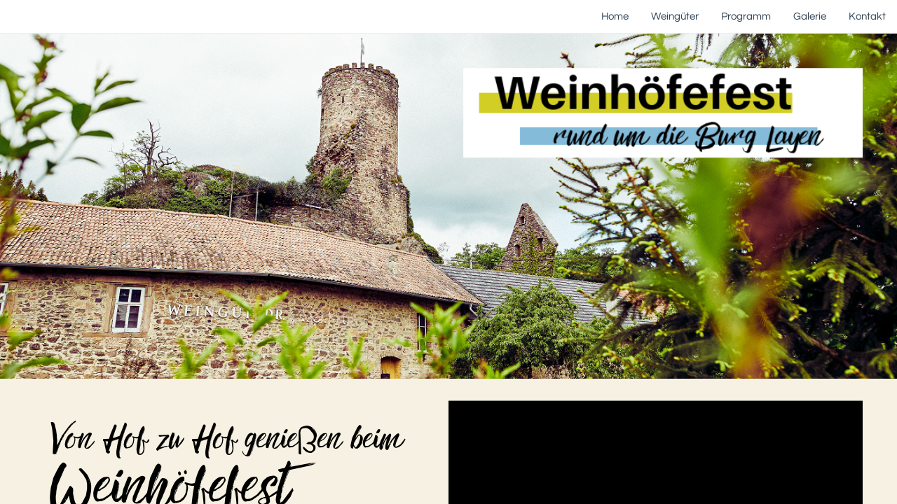

--- FILE ---
content_type: text/html
request_url: https://weinhoefefest.my.canva.site/
body_size: 27937
content:
<!DOCTYPE html><html dir="ltr" lang="de-DE" class="theme light classic"><head><base href="/"><meta charset="utf-8"><title>Weinhoefefest Burg Layen</title><meta name="app-name" content="export_website"/><meta name="viewport" content="width=device-width, initial-scale=1"><link href="_assets/a0684b0780c739e9.vendor.ltr.css" rel="stylesheet" integrity="sha512-JwMCpiHdk95MoUTatfaZJwstzeDnWfvWMJiwnSxZfPmgeCe4yvQDQ+ONMQjIy/Ht72r0TmlE+gvZnYRnpdLdVg==" crossorigin="anonymous"><link href="_assets/bc12dbc311168fdc.ltr.css" rel="stylesheet" integrity="sha512-lodAKU3LAftfP52rBp8xsh9PbJeVh/iaf/fQs72qyuHDLZ2XJ5zeaJLOh5DQ8wuAn6zqph1CUQlSDu6G3SJqIg==" crossorigin="anonymous"><link href="_assets/static_font_4.ltr.css" rel="stylesheet"><link href="_assets/99c78a3bbb66d3f7.runtime.js" rel="preload" as="script" crossorigin="anonymous" integrity="sha512-/h2TrzILptLlqnUKaGvOmUpW9pvtbx/ElDdutcF+NZog1tCOUlj4bsN4tfpfJMHUHmDUpE0lyFs2y1pgmwNvQw==" nonce="dec6ad5e-c538-4c55-b935-baa88af54fe0"><link href="_assets/c0feee7212ef7ec1.i3d79q.vendor.js" rel="preload" as="script" crossorigin="anonymous" integrity="sha512-28VLsnzSrYuJHZcZS4tF/Vm43quL3JoVU591yX4OMeN65ce6A9IjvwR3BtwZHhvmCDvwDkREIIEow4jipBA70g==" nonce="dec6ad5e-c538-4c55-b935-baa88af54fe0"><link href="_assets/11cd5fb04d2af30e.vendor.js" rel="preload" as="script" crossorigin="anonymous" integrity="sha512-uKsoLg6Gbg2w3LJMmA1Eh6tolCWXk+wonzdhS/7DIaiRPCiOJeWfRyb+AlTYs/MswMJB0LND2zhQfYEufSCnOw==" nonce="dec6ad5e-c538-4c55-b935-baa88af54fe0"><link href="_assets/b55900152c3afa23.strings.js" rel="preload" as="script" crossorigin="anonymous" integrity="sha512-Rq8EfcFzTqLlgCKqwzmJgoClAE9dPr0shQhoHko9NQqk7L/MZ1RLmftB7z5wxWH1FewMLAH00g7ukB+A+g5iJA==" nonce="dec6ad5e-c538-4c55-b935-baa88af54fe0"><link href="_assets/27812f411709daf0.de-DE.js" rel="preload" as="script" crossorigin="anonymous" integrity="sha512-9izyesNKlCgx8RUw5H3595SVy9gCwTiQGpAiyQ83vK3VXph/nZ4zW3jXvjVNN2+ltAa5BEs2mwfsjjlE4abSXg==" nonce="dec6ad5e-c538-4c55-b935-baa88af54fe0"><link href="_assets/ecd2a04862efb228.js" rel="preload" as="script" crossorigin="anonymous" integrity="sha512-+ie8hPBDkeFipwbnSeTQppTKpAdWhaT7pnc1lAuWqm+LR7QpGnVEjTSdvg67ijvDdJ8sK+hOyjBVtBDGDdpoEg==" nonce="dec6ad5e-c538-4c55-b935-baa88af54fe0"><meta name="referrer" content="strict-origin-when-cross-origin"><meta property="og:title" content="Weinhoefefest Burg Layen"><meta property="og:type" content="website"><meta name="description" content="Jedes Jahr an Pfingsten ist in Burg Layen richtig was los! Samstags und Sonntags heißt es von Hof zu Hof genießen, denn 8 Winzer öffnen ihre Höfe!"><meta property="og:description" content="Jedes Jahr an Pfingsten ist in Burg Layen richtig was los! Samstags und Sonntags heißt es von Hof zu Hof genießen, denn 8 Winzer öffnen ihre Höfe!"><meta name="twitter:description" content="Jedes Jahr an Pfingsten ist in Burg Layen richtig was los! Samstags und Sonntags heißt es von Hof zu Hof genießen, denn 8 Winzer öffnen ihre Höfe!"><link rel="shortcut icon" href="_assets/images/926471c994187b82c4ad3036c9540962.png"><link rel="icon" href="_assets/images/9abdad51a5937cf90b2de2db9ca04f1e.png" sizes="192x192"><link rel="apple-touch-icon" href="_assets/images/02d11d5f095348ea870ec06abf0bbf6c.png" sizes="180x180"><script nonce="dec6ad5e-c538-4c55-b935-baa88af54fe0">window['__canva_website_bootstrap__'] = JSON.parse('{"A":"DAFeCZ3MP5w","B":"eyJhbGciOiJkaXIiLCJlbmMiOiJBMjU2R0NNIiwia2lkIjoia2lkLTE3NDAwODM2MjAyNzEifQ..46pqHdqUArATQNyt.rilES-cYgFo_aGJIBpnp1qtqECF9Zg5vYTPIn7aHUGiDRb5jt6Xm6NCF6iRWpm1GMX26BA-Nbg.EP1fF8fhoJU39b9CqrKifw"}');</script><script nonce="dec6ad5e-c538-4c55-b935-baa88af54fe0">
      document.addEventListener('contextmenu', (e) => {
        const isMedia = ['img', 'image', 'video', 'svg', 'picture'].some(
          tagName => tagName.localeCompare(e.target.tagName, undefined, { sensitivity: 'base' }) === 0,
        );
        isMedia && e.preventDefault();
      });
    </script><script nonce="dec6ad5e-c538-4c55-b935-baa88af54fe0">
  const lang = navigator.language ? navigator.language : 'en';
  window.canva_installFooter = (container) => {
    if (!(container instanceof HTMLDivElement)) {
      return;
    }
    fetch('_footer?lang=' + encodeURIComponent(lang)).then(response => {
      if (response.status !== 200) {
        return;
      }
      response.text().then(footerStr => {
        container.innerHTML = '';
        const div = document.createElement('div');
        div.innerHTML = footerStr;
        for (const child of [...div.children]) {
          if (child.tagName.toLowerCase() !== 'script') {
            container.append(child);
          }
        }

        (() => { !function(){"use strict";const t={active:"active"},o={modalBackdrop:"modal_backdrop",termsAndConditionsModal:"modal",termsAndConditionsModalCloseButton:"form_close_initial",reportButton:"form_report",privacyPolicyModal:"privacy_policy_modal",privacyPolicyModalCloseButton:"form_close_privacy_policy",termsAndSupportFooterButton:"report_button",privacyPolicyFooterButton:"privacy_policy_button"};!function(){const c=document.getElementById(o.modalBackdrop);null!=c&&(function(c){const e=document.getElementById(o.termsAndConditionsModal),n=document.getElementById(o.termsAndConditionsModalCloseButton),l=document.getElementById(o.reportButton),i=document.getElementById(o.termsAndSupportFooterButton);if(null==e||null==n||null==l||null==i)return;l.onclick=()=>{const{origin:t,pathname:o}=window.location,c=t+o,e=l.dataset.reportUrl+encodeURIComponent(c);window.open(e)};const s=()=>{c.classList.remove(t.active),e.classList.remove(t.active),i.classList.remove(t.active),i.focus(),c.onclick=null};n.onclick=s,i.onclick=()=>{c.classList.add(t.active),c.onclick=s,e.classList.add(t.active),i.classList.add(t.active)}}(c),function(c){const e=document.getElementById(o.privacyPolicyModal),n=document.getElementById(o.privacyPolicyModalCloseButton),l=document.getElementById(o.privacyPolicyFooterButton);if(null==e||null==n||null==l)return;const i=()=>{c.classList.remove(t.active),e.classList.remove(t.active),l.classList.remove(t.active),l.focus(),c.onclick=null};n.onclick=i,l.onclick=()=>{c.classList.add(t.active),c.onclick=i,e.classList.add(t.active),l.classList.add(t.active)}}(c))}()}(); })();
      });
    });
  }
</script><script nonce="dec6ad5e-c538-4c55-b935-baa88af54fe0">
    window.C_CAPTCHA_IMPLEMENTATION = 'RECAPTCHA';
</script><script nonce="dec6ad5e-c538-4c55-b935-baa88af54fe0">
    window.C_CAPTCHA_KEY = '6LdpNmIrAAAAAHQVezN3pBAfDjQQ2qUpo881f24o';
</script></head><body><script nonce="dec6ad5e-c538-4c55-b935-baa88af54fe0">document.documentElement.classList.replace('adaptive', window.matchMedia('(prefers-color-scheme: dark)').matches ? 'dark' : 'light');</script><div id="root"></div><script nonce="dec6ad5e-c538-4c55-b935-baa88af54fe0">(function() {window['__canva_public_path__'] = '_assets\/'; window['bootstrap'] = JSON.parse('{"base":{"A?":"B","L":false,"N":false,"E":"f770832df929e7a4edaa4d9332324ff8dd95d6d7","K":1749024204,"F":{"A?":"B"},"G":"CLIENT_FULL","I":"A","O":{"A?":"B"},"M":"/_online","U":[],"V":[],"a":{"K":"export_website","H":{}},"d":{"A":"wss://www.canva.com/_stream","B":{"F":"export_website"}},"b":{"A?":"H","C":{"a":"WEB"},"D":{"a":"WEB","c":"de-DE"},"E":{},"P":[],"Q":[],"R":false,"S":false}},"page":{"A":{"B":{"A?":"A","A":"TAEXfxtKgiU","B":1},"C":{"A":1366.0,"B":768.0,"C":"D"},"Q":[],"R":[],"P":"de-DE","D":"Weinhoefefest Burg Layen","E":"Jedes Jahr an Pfingsten ist in Burg Layen richtig was los! Samstags und Sonntags heißt es von Hof zu Hof genießen, denn 8 Winzer öffnen ihre Höfe!","F":[],"G":{},"Y":{},"a":[],"b":[],"V":[],"W":[],"A":[{"A?":"i","a":"PBSv5CwJrltYCStJ","R":false,"S":false,"U":false,"Q":{},"W":[],"X":[],"H":[],"L":{},"C":{"A":1366.0,"B":526.7513699933827,"C":"D"},"G":{"A":"EAFEznkmnA4","B":2,"C":1},"D":{"C":"#ffffff","D":0.0,"F":false,"J":false,"G":false,"H":false},"r":[],"E":[{"A?":"L","A":0.0,"B":3.410605131648481E-13,"D":1365.9999999999998,"C":526.7513699933827,"E":0.0,"F":0.0,"BA":[],"BB":[],"Q":false,"S":false,"P":[],"5":{},"T":{},"W":{},"a":{"a":{"A":{"A":true,"B":{"A":{"A":"MAFeF9YM7UA","B":1},"I":{"A":"MAFxH7PEgvg","B":1},"B":{"A":-191.79502928902298,"B":0.0,"D":1366.0,"C":910.3414285714287,"E":0.0},"E":0.0,"C":{}},"D":0.0,"F":false,"J":false,"E":"hero","G":false,"H":false},"C":[]}},"b":{"A":[{"A":["a"]}],"B":["1fr"],"C":["1fr"],"D":10.0,"E":10.0}},{"A?":"L","A":52.675136999338264,"B":705.4724390896845,"D":607.8524239109773,"C":136.25591296021184,"E":0.0,"F":0.0,"BA":[],"BB":[],"Q":false,"S":false,"P":[],"5":{},"T":{},"W":{},"a":{"a":{"A":{"A":true,"B":{"A":{"A":"MAFeHfAirwE","B":1},"B":{"A":-213.986183201012,"B":0.0,"D":607.8524239109774,"C":607.8524239109774,"E":0.0},"E":0.0,"C":{}},"D":0.0,"F":false,"J":false,"G":false,"H":false},"C":[]}},"b":{"A":[{"A":["a"]}],"B":["1fr"],"C":["1fr"],"D":10.0,"E":10.0}},{"A?":"H","A":533.2760141150044,"B":573.2128692092873,"D":219.57426158142516,"C":45.22772285489072,"E":0.0,"F":0.0,"BA":[],"BB":[],"Q":false,"S":false,"P":[],"5":{},"T":{},"W":{},"b":219.57426158142516,"a":45.22772285489072,"y":{},"c":[{"A?":"J","A":-1.7763568394002505E-14,"B":1.4210854715202004E-14,"D":219.57426158142513,"C":45.22772285489076,"E":0.0,"F":0.0,"BA":[],"BB":[],"Q":false,"S":false,"P":[],"5":{},"T":{},"W":{},"a":{"A":0.0,"B":0.0,"D":162.0,"C":41.0},"b":[{"A":"M162,0v1v39v1h-1H1H0v-1V1V0h1h160H162z","B":{"A":false,"C":"#3d3d3d","D":0.0,"F":false,"J":false,"G":false,"H":false},"D":0.0}],"d":[],"c":{"A":{"A":5.760885453662552,"B":7.135179716917205,"D":149.5753290013554,"C":28.764486346414483},"B":234.70017592748854,"C":38.66705574063151,"D":"A","E":"A"},"f":[],"g":[]},{"A?":"K","A":14.488861427445364,"B":16.86234325285426,"D":185.84957507571687,"C":16.25,"E":0.0,"F":0.0,"BA":[],"BB":[],"Q":false,"S":false,"N":"landing-page-content","P":[],"5":{},"T":{},"W":{},"a":{"A":[{"A?":"A","A":"Call-to-Action hinzufügen\\n"}],"B":[{"A?":"A","A":{"color":{"B":"#fffaf4"},"text-transform":{"B":"none"},"decoration":{"B":"none"},"font-weight":{"B":"normal"},"direction":{"B":"ltr"},"list-level":{"B":"1.0"},"leading":{"B":"1400.0"},"tracking":{"B":"0.0"},"text-align":{"B":"center"},"font-family":{"B":"YADK4LSvvyE,0"},"font-size":{"B":"13.75"},"font-style":{"B":"normal"},"style":{"B":"body"},"link":{"B":""},"list-marker":{"B":"none"},"kerning":{"B":"0.0"},"head-indent":{"B":"0.0"},"spacing":{"B":"0.0"}}},{"A?":"B","A":26},{"A?":"A","A":{"color":{},"text-transform":{},"decoration":{},"font-weight":{},"direction":{},"list-level":{},"leading":{},"tracking":{},"text-align":{},"font-family":{},"font-size":{},"font-style":{},"style":{},"link":{},"list-marker":{},"kerning":{},"head-indent":{},"spacing":{}}}],"E":{}},"b":{"A":[]},"d":"A","l":false,"g":false,"h":"A"}],"d":[]}],"I":[]},{"A?":"i","a":"PByHWv0kk8y2pwsT","B":"Home","R":false,"S":false,"U":false,"Q":{},"W":[],"X":[],"H":[],"L":{},"C":{"A":1366.0,"B":1750.0,"C":"D"},"G":{"A":"EAFEzj32usk","B":3,"C":1},"D":{"C":"#f6f1e2","D":0.0,"F":false,"J":false,"G":false,"H":false},"r":[],"E":[{"A?":"L","A":33.63539596024367,"B":683.0,"D":630.3045463289515,"C":700.7292080795125,"E":0.0,"F":0.0,"BA":[],"BB":[],"Q":false,"S":false,"P":[],"5":{},"T":{},"W":{},"a":{"a":{"A":{"A":true,"I":{"A":"VAFeF_cY-cE","B":{"A":0.0,"B":-152.00053222186597,"D":934.3056107726834,"C":700.7292080795125,"E":0.0},"C":0.0,"J":{},"N":[],"O":[],"F":"A","I":true,"G":1.0},"D":0.0,"F":false,"J":false,"E":"photo","G":false,"H":false},"C":[]}},"b":{"A":[{"A":["a"]}],"B":["1fr"],"C":["1fr"],"D":10.0,"E":10.0}},{"A?":"J","A":691.2000000000002,"B":407.215744312418,"D":252.72997223643569,"C":14.903583578532796,"E":0.0,"F":0.0,"BA":[],"BB":[],"Q":false,"S":false,"P":[],"5":{},"T":{},"W":{},"a":{"A":0.0,"B":0.0,"D":64.0,"C":64.0},"b":[{"A":"M0 0H64V64H0z","B":{"C":"#d3ce26","D":0.0,"F":false,"J":false,"G":false,"H":false},"D":0.0}],"d":[],"c":{"A":{"A":0.0,"B":0.0,"D":64.0,"C":64.0},"B":41.601641520400904,"C":2.453264786589756,"D":"A","E":"A"},"e":{"A":false,"B":false},"f":[{"A":{"A":[{"A?":"A","A":"\\n"}],"B":[{"A?":"A","A":{"font-size":{"B":"13.75"},"font-style":{"B":"normal"},"color":{"B":"#000000"},"text-transform":{"B":"none"},"font-weight":{"B":"normal"},"text-align":{"B":"center"},"leading":{"B":"1400.0"},"tracking":{"B":"0.0"},"font-family":{"B":"YADK4LSvvyE,0"}}},{"A?":"B","A":1},{"A?":"A","A":{"font-size":{},"font-style":{},"color":{},"text-transform":{},"font-weight":{},"text-align":{},"leading":{},"tracking":{},"font-family":{}}}],"E":{}},"B":{"A":[]},"D":{"A":0.0,"B":0.0,"D":64.0,"C":64.0},"E":[4.0],"F":"B"}],"g":[],"h":{"A?":"H","A":14.903583578532796}},{"A?":"I","A":827.9159576402382,"B":43.22738801923268,"D":378.32784332580394,"C":481.19429337140565,"E":0.0,"F":0.0,"BA":[],"BB":[],"Q":false,"S":false,"P":[],"5":{},"T":{},"W":{},"a":{"B":{"A":{"A":"MAGmGLeYMIw","B":1},"B":{"A":5.6843418860808015E-14,"B":-1.8765953652109033,"D":945.8364488872834,"C":481.1942933714055,"E":0.0},"E":0.0,"C":{}},"D":0.0,"F":false,"J":false,"G":false,"H":false},"e":[]},{"A?":"K","A":382.6454684413453,"B":76.80000000000013,"D":529.3999999999996,"C":303.76003,"E":0.0,"F":0.0,"BA":[],"BB":[],"Q":false,"S":false,"N":"paragraph1","P":[],"5":{},"T":{},"W":{},"a":{"A":[{"A?":"A","A":"Jedes Jahr an Pfingsten ist in Burg Layen richtig was los! Samstags und Sonntags heißt es von Hof zu Hof genießen, denn 7 Winzer und Winzerinnen öffnen ihre Höfe und bieten ein volles Programm: abwechslungsreiches Essensangebot, Live-Musik von Jazz bis Rock, Trollbachlauf und vieles mehr! \\nAllem voran stehen natürlich unsere Naheweine im Vordergrund: entdeckt die Vielfalt der Rümmelsheimer Weine!\\n\\n"}],"B":[{"A?":"A","A":{"font-family":{"B":"YADK4LSvvyE,0"},"list-level":{"B":"1.0"},"leading":{"B":"1500.0"},"font-size":{"B":"20.7999"}}},{"A?":"B","A":290},{"A?":"A","A":{"list-level":{}}},{"A?":"B","A":110},{"A?":"A","A":{"list-level":{"B":"1.0"},"color":{"B":"#000000"},"text-transform":{"B":"none"},"tracking":{"B":"0.0"},"style":{"B":"body"},"direction":{"B":"ltr"}}},{"A?":"B","A":1},{"A?":"A","A":{"font-size":{},"color":{},"text-transform":{},"style":{},"direction":{},"list-level":{},"leading":{},"tracking":{},"font-family":{}}}],"E":{}},"b":{"A":[59,46,52,37,50,47,49,53,7,1]},"d":"A","l":false,"g":false,"h":"A"},{"A?":"K","A":76.80000000000003,"B":76.7999999999999,"D":606.2,"C":209.31994,"E":0.0,"F":0.0,"BA":[],"BB":[],"Q":false,"S":false,"N":"heading1","P":[],"5":{},"T":{},"W":{},"a":{"A":[{"A?":"A","A":"Von Hof zu Hof genießen beim \\nWeinhöfefest \\nrund um die Burg Layen\\n"}],"B":[{"A?":"A","A":{"font-size":{"B":"42.667"},"leading":{"B":"1380.0"},"font-family":{"B":"YADZ-da7gaE,0"}}},{"A?":"B","A":30},{"A?":"A","A":{"font-size":{"B":"73.3329"}}},{"A?":"B","A":14},{"A?":"A","A":{"font-size":{"B":"42.667"}}},{"A?":"B","A":22},{"A?":"A","A":{"style":{"B":"body"},"color":{"B":"#000000"},"list-level":{"B":"0.0"},"tracking":{"B":"0.0"},"head-indent":{"B":"0.0"},"list-marker":{"B":"none"},"text-transform":{"B":"none"},"direction":{"B":"ltr"}}},{"A?":"B","A":1},{"A?":"A","A":{"tracking":{},"style":{},"font-family":{},"head-indent":{},"font-size":{},"leading":{},"direction":{},"text-transform":{},"list-level":{},"color":{},"list-marker":{}}}],"E":{}},"b":{"A":[]},"d":"A","l":false,"g":false,"h":"A"},{"A?":"K","A":676.2964164214674,"B":421.5552313450368,"D":238.39048520381667,"C":29.80716715706556,"E":0.0,"F":0.0,"BA":[],"BB":[],"Q":false,"S":false,"P":[],"5":{},"T":{},"W":{},"a":{"A":[{"A?":"A","A":"Zum Programm 2025\\n"}],"B":[{"A?":"A","A":{"link":{"B":"#page-1"},"font-family":{"B":"YADK4LSvvyE,0"},"text-align":{"B":"center"},"font-size":{"B":"23.8771"}}},{"A?":"B","A":12},{"A?":"A","A":{"link":{}}},{"A?":"B","A":5},{"A?":"A","A":{"leading":{"B":"1400.0"},"color":{"B":"#000000"},"text-transform":{"B":"none"},"tracking":{"B":"0.0"},"link":{"B":"#page-1"},"spacing":{"B":"0.0"}}},{"A?":"B","A":1},{"A?":"A","A":{"font-size":{},"color":{},"text-transform":{},"link":{},"text-align":{},"leading":{},"tracking":{},"spacing":{},"font-family":{}}}],"E":{}},"b":{"A":[18]},"d":"A","e":225.73333740234375,"f":28.22458,"l":false,"g":false,"h":"B"},{"A?":"K","A":314.13334,"B":76.80000000000001,"D":539.8544451584798,"C":50.36019,"E":0.0,"F":0.0,"BA":[],"BB":[],"Q":false,"S":false,"N":"paragraph1","P":[],"5":{},"T":{},"W":{},"a":{"A":[{"A?":"A","A":"07. - 09. Juni 2025\\n"}],"B":[{"A?":"A","A":{"font-family":{"B":"YADK4LSvvyE,0"},"list-level":{"B":"1.0"},"leading":{"B":"1500.0"},"font-size":{"B":"42.1327"}}},{"A?":"B","A":19},{"A?":"A","A":{"style":{"B":"body"},"direction":{"B":"ltr"},"color":{"B":"#000000"},"text-transform":{"B":"none"},"tracking":{"B":"0.0"}}},{"A?":"B","A":1},{"A?":"A","A":{"font-size":{},"color":{},"text-transform":{},"style":{},"direction":{},"list-level":{},"leading":{},"tracking":{},"font-family":{}}}],"E":{}},"b":{"A":[20]},"d":"A","l":false,"g":false,"h":"A"},{"A?":"U","A":780.1402808399972,"B":43.22818366545653,"D":1256.839204238336,"C":2.0,"E":0.09117443743124284,"F":0.0,"BA":[],"BB":[],"Q":false,"S":false,"P":[],"5":{},"T":{},"W":{},"a":2,"b":{"C":{"A":780.1402808399972,"B":43.228979312687784}},"c":{"C":{"A":782.1402808399972,"B":1300.0665922565613}},"d":"#c5a998","e":[3,1],"f":false,"g":[],"h":[]},{"A?":"J","A":845.948528569642,"B":479.7058985263085,"D":745.590894608745,"C":34.595239000394635,"E":0.0,"F":0.0,"BA":[],"BB":[],"Q":false,"S":false,"P":[],"5":{},"T":{},"W":{},"a":{"A":0.0,"B":0.0,"D":64.0,"C":64.0},"b":[{"A":"M0 0H64V64H0z","B":{"A":false,"C":"#82b2cc","D":0.0,"F":false,"J":false,"G":false,"H":false},"D":0.0}],"d":[],"c":{"A":{"A":0.0,"B":0.0,"D":64.0,"C":64.0},"B":278.39899429721146,"C":12.917646681073848,"D":"A","E":"A"},"e":{"A":false,"B":false},"f":[{"A":{"A":[{"A?":"A","A":"\\n"}],"B":[{"A?":"A","A":{"text-align":{"B":"center"},"font-weight":{"B":"normal"},"color":{"B":"#000000"},"font-kerning":{"B":"normal"},"leading":{"B":"1400.0"},"font-size":{"B":"23.7561"},"text-transform":{"B":"none"},"font-family":{"B":"YACgETiWKS8,0"},"font-style":{"B":"normal"},"tracking":{"B":"0.0"}}},{"A?":"B","A":1},{"A?":"A","A":{"text-align":{},"font-weight":{},"color":{},"font-kerning":{},"leading":{},"font-size":{},"text-transform":{},"font-family":{},"font-style":{},"tracking":{}}}],"E":{}},"B":{"A":[0]},"D":{"A":0.0,"B":0.0,"D":64.0,"C":64.0},"E":[0.6990335502142704],"F":"B"}],"g":[],"h":{"A?":"H","A":34.595239000394635}},{"A?":"K","A":827.9159576402382,"B":525.1006910305789,"D":745.1174554805484,"C":89.65906430320472,"E":0.0,"F":0.0,"BA":[],"BB":[],"Q":false,"S":false,"P":[],"5":{},"T":{},"W":{},"a":{"A":[{"A?":"A","A":"Wir feiern 25 Jahre \\n"}],"B":[{"A?":"A","A":{"text-align":{"B":"center"},"font-kerning":{"B":"normal"},"leading":{"B":"1190.0"},"font-size":{"B":"486.699"},"font-family":{"B":"YADZ-da7gaE,0"}}},{"A?":"B","A":11},{"A?":"A","A":{"color":{"B":"#000000"}}},{"A?":"B","A":3},{"A?":"A","A":{"font-size":{"B":"360.207"}}},{"A?":"B","A":6},{"A?":"A","A":{"font-size":{"B":"486.699"},"tracking":{"B":"0.0"},"text-transform":{"B":"none"}}},{"A?":"B","A":1},{"A?":"A","A":{"font-family":{},"color":{},"text-align":{},"leading":{},"tracking":{},"text-transform":{},"font-kerning":{},"font-size":{}}}],"E":{}},"b":{"A":[21]},"d":"A","e":4852.264400804556,"f":583.86699,"l":false,"h":"A"},{"A?":"J","A":954.9602622900292,"B":724.4782804362198,"D":506.28924502867574,"C":22.473321860901585,"E":0.0,"F":0.0,"BA":[],"BB":[],"Q":false,"S":false,"P":[],"5":{},"T":{},"W":{},"a":{"A":0.0,"B":0.0,"D":64.0,"C":64.0},"b":[{"A":"M0 0H64V64H0z","B":{"A":false,"C":"#d4cf31","D":0.0,"F":false,"J":false,"G":false,"H":false},"D":0.0}],"d":[],"c":{"A":{"A":0.0,"B":0.0,"D":64.0,"C":64.0},"B":156.58091571544642,"C":6.950361578288366,"D":"A","E":"A"},"e":{"A":false,"B":false},"f":[{"A":{"A":[{"A?":"A","A":"\\n"}],"B":[{"A?":"A","A":{"text-align":{"B":"center"},"font-weight":{"B":"normal"},"color":{"B":"#000000"},"font-kerning":{"B":"normal"},"leading":{"B":"1400.0"},"font-size":{"B":"30.1878"},"text-transform":{"B":"none"},"font-family":{"B":"YACgETiWKS8,0"},"font-style":{"B":"normal"},"tracking":{"B":"0.0"}}},{"A?":"B","A":1},{"A?":"A","A":{"text-align":{},"font-weight":{},"color":{},"font-kerning":{},"leading":{},"font-size":{},"text-transform":{},"font-family":{},"font-style":{},"tracking":{}}}],"E":{}},"B":{"A":[0]},"D":{"A":0.0,"B":0.0,"D":64.0,"C":64.0},"E":[1.5349706849366327],"F":"B"}],"g":[],"h":{"A?":"H","A":22.473321860901585}},{"A?":"I","A":1038.6375296143685,"B":482.3962647057206,"D":37.32323348510195,"C":27.012690234842538,"E":11.15774419714905,"F":0.0,"BA":[],"BB":[],"Q":false,"S":false,"P":[],"5":{},"T":{},"W":{},"a":{"A":false,"B":{"A":{"A":"MADWDafXsIc","B":2},"B":{"A":-1.7763568394002505E-15,"B":-1.0658141036401503E-14,"D":37.32323348510197,"C":27.01269023484254,"E":0.0},"E":0.0,"C":{"#ffffff":"#000000"}},"D":0.0,"F":false,"J":false,"G":false,"H":false},"e":[]},{"A?":"K","A":927.2039923024518,"B":767.7394196892184,"D":465.20520517673987,"C":55.51253997515469,"E":0.0,"F":0.0,"BA":[],"BB":[],"Q":false,"S":false,"P":[],"5":{},"T":{},"W":{},"a":{"A":[{"A?":"A","A":"Jubiläums-Weinpass\\n"}],"B":[{"A?":"A","A":{"text-align":{"B":"center"},"font-weight":{"B":"bold"},"font-kerning":{"B":"normal"},"font-family":{"B":"YAFdJn5d8s0,0"},"font-size":{"B":"219.484"}}},{"A?":"B","A":18},{"A?":"A","A":{"spacing":{"B":"0.0"},"color":{"B":"#000000"},"leading":{"B":"1400.0"},"text-transform":{"B":"none"},"tracking":{"B":"0.0"}}},{"A?":"B","A":1},{"A?":"A","A":{"text-align":{},"font-weight":{},"color":{},"font-kerning":{},"leading":{},"font-size":{},"text-transform":{},"font-family":{},"spacing":{},"tracking":{}}}],"E":{}},"b":{"A":[19]},"d":"A","e":2204.8527808930576,"f":263.1032,"l":false,"h":"A"},{"A?":"K","A":1646.7187986514318,"B":777.6729899361192,"D":533.7458165358173,"C":60.5022145814948,"E":0.0,"F":0.0,"BA":[],"BB":[],"Q":false,"S":false,"P":[],"5":{},"T":{},"W":{},"a":{"A":[{"A?":"A","A":"von Hof zu Hof genießen\\n"}],"B":[{"A?":"A","A":{"font-family":{"B":"YADZ-da7gaE,0"},"leading":{"B":"1160.0"},"font-size":{"B":"219.484"},"font-kerning":{"B":"normal"}}},{"A?":"B","A":23},{"A?":"A","A":{"color":{"B":"#000000"},"text-transform":{"B":"none"},"tracking":{"B":"0.0"}}},{"A?":"B","A":1},{"A?":"A","A":{"tracking":{},"color":{},"font-family":{},"font-size":{},"text-transform":{},"leading":{},"font-kerning":{}}}],"E":{}},"b":{"A":[24]},"d":"A","e":2318.219011355968,"f":262.77936,"l":false,"h":"A"},{"A?":"K","A":1031.0585572253199,"B":522.4098643702348,"D":819.4225735613436,"C":278.0516937863241,"E":0.0,"F":0.0,"BA":[],"BB":[],"Q":false,"S":false,"P":[],"5":{},"T":{},"W":{},"a":{"A":[{"A?":"A","A":"Entdeckt besondere Weine zum Jubiläum: \\nJedes Weingut hat einen exklusiven Wein für euch ausgesucht, den es nur mit dem Weinpass gibt \\n \\nVon Hof zu Hof genießen & jeweils 1 Glas Jubiläumswein (0,1l) an den Weinständen erhalten \\n"}],"B":[{"A?":"A","A":{"font-weight":{"B":"bold"},"font-kerning":{"B":"normal"},"list-level":{"B":"1.0"},"font-family":{"B":"YAFdJn5d8s0,0"},"font-size":{"B":"160.832"}}},{"A?":"B","A":39},{"A?":"A","A":{"list-level":{}}},{"A?":"B","A":2},{"A?":"A","A":{"list-level":{"B":"1.0"}}},{"A?":"B","A":93},{"A?":"A","A":{"list-level":{}}},{"A?":"B","A":1},{"A?":"A","A":{"list-level":{"B":"1.0"}}},{"A?":"B","A":1},{"A?":"A","A":{"list-level":{}}},{"A?":"B","A":91},{"A?":"A","A":{"color":{"B":"#000000"},"list-level":{"B":"1.0"},"leading":{"B":"1400.0"},"text-transform":{"B":"none"},"tracking":{"B":"0.0"}}},{"A?":"B","A":1},{"A?":"A","A":{"font-size":{},"color":{},"text-transform":{},"font-weight":{},"list-level":{},"leading":{},"tracking":{},"font-kerning":{},"font-family":{}}}],"E":{}},"b":{"A":[40,49,46,2,41,50]},"d":"A","e":3883.675676751884,"f":1317.8336,"l":false,"g":false,"h":"A"},{"A?":"I","A":1213.0803151224766,"B":481.96678340769205,"D":37.32323348510195,"C":27.012690234842538,"E":13.848531781662183,"F":0.0,"BA":[],"BB":[],"Q":false,"S":false,"P":[],"5":{},"T":{},"W":{},"a":{"A":false,"B":{"A":{"A":"MADWDafXsIc","B":2},"B":{"A":-1.7763568394002505E-15,"B":-1.0658141036401503E-14,"D":37.32323348510197,"C":27.01269023484254,"E":0.0},"E":0.0,"C":{"#ffffff":"#000000"}},"D":0.0,"F":false,"J":false,"G":false,"H":false},"e":[]},{"A?":"U","A":1729.2210119668187,"B":65.46841814775314,"D":1256.839204238336,"C":2.0,"E":0.09117443743124284,"F":0.0,"BA":[],"BB":[],"Q":false,"S":false,"P":[],"5":{},"T":{},"W":{},"a":2,"b":{"C":{"A":1729.2210119668187,"B":65.4692137949844}},"c":{"C":{"A":1731.2210119668187,"B":1322.3068267388576}},"d":"#c5a998","e":[3,1],"f":false,"g":[],"h":[]},{"A?":"J","A":1372.6230714624637,"B":628.6381243700908,"D":447.94117311527185,"C":20.278287701100574,"E":0.0,"F":0.0,"BA":[],"BB":[],"Q":false,"S":false,"P":[],"5":{},"T":{},"W":{},"a":{"A":0.0,"B":0.0,"D":64.0,"C":64.0},"b":[{"A":"M0 0H64V64H0z","B":{"A":false,"C":"#d4cf31","D":0.0,"F":false,"J":false,"G":false,"H":false},"D":0.0}],"d":[],"c":{"A":{"A":0.0,"B":0.0,"D":64.0,"C":64.0},"B":145.97115851166922,"C":6.608111345908483,"D":"A","E":"A"},"e":{"A":false,"B":false},"f":[{"A":{"A":[{"A?":"A","A":"\\n"}],"B":[{"A?":"A","A":{"text-align":{"B":"center"},"font-weight":{"B":"normal"},"color":{"B":"#000000"},"font-kerning":{"B":"normal"},"leading":{"B":"1400.0"},"font-size":{"B":"14.3972"},"text-transform":{"B":"none"},"font-family":{"B":"YACgETiWKS8,0"},"font-style":{"B":"normal"},"tracking":{"B":"0.0"}}},{"A?":"B","A":1},{"A?":"A","A":{"text-align":{},"font-weight":{},"color":{},"font-kerning":{},"leading":{},"font-size":{},"text-transform":{},"font-family":{},"font-style":{},"tracking":{}}}],"E":{}},"B":{"A":[]},"D":{"A":0.0,"B":0.0,"D":64.0,"C":64.0},"E":[0.6015826184492029],"F":"B"}],"g":[],"h":{"A?":"H","A":20.278287701100574}},{"A?":"J","A":1438.6900981222402,"B":554.2121686326168,"D":299.5803133696879,"C":16.63316996111369,"E":0.0,"F":0.0,"BA":[],"BB":[],"Q":false,"S":false,"P":[],"5":{},"T":{},"W":{},"a":{"A":0.0,"B":0.0,"D":64.0,"C":64.0},"b":[{"A":"M0 0H64V64H0z","B":{"A":false,"C":"#82b2cc","D":0.0,"F":false,"J":false,"G":false,"H":false},"D":0.0}],"d":[],"c":{"A":{"A":0.0,"B":0.0,"D":64.0,"C":64.0},"B":97.62461687934382,"C":5.420272202395779,"D":"A","E":"A"},"e":{"A":false,"B":false},"f":[{"A":{"A":[{"A?":"A","A":"\\n"}],"B":[{"A?":"A","A":{"text-align":{"B":"center"},"font-weight":{"B":"normal"},"color":{"B":"#000000"},"font-kerning":{"B":"normal"},"leading":{"B":"1400.0"},"font-size":{"B":"14.3972"},"text-transform":{"B":"none"},"font-family":{"B":"YACgETiWKS8,0"},"font-style":{"B":"normal"},"tracking":{"B":"0.0"}}},{"A?":"B","A":1},{"A?":"A","A":{"text-align":{},"font-weight":{},"color":{},"font-kerning":{},"leading":{},"font-size":{},"text-transform":{},"font-family":{},"font-style":{},"tracking":{}}}],"E":{}},"B":{"A":[]},"D":{"A":0.0,"B":0.0,"D":64.0,"C":64.0},"E":[0.6015826184492029],"F":"B"}],"g":[],"h":{"A?":"H","A":16.63316996111369}},{"A?":"J","A":1505.4772279249094,"B":661.2630723185059,"D":279.15430463008573,"C":19.130912452047028,"E":0.0,"F":0.0,"BA":[],"BB":[],"Q":false,"S":false,"P":[],"5":{},"T":{},"W":{},"a":{"A":0.0,"B":0.0,"D":64.0,"C":64.0},"b":[{"A":"M0 0H64V64H0z","B":{"A":false,"C":"#d4cf31","D":0.0,"F":false,"J":false,"G":false,"H":false},"D":0.0}],"d":[],"c":{"A":{"A":0.0,"B":0.0,"D":64.0,"C":64.0},"B":90.96836749116369,"C":6.234214717502638,"D":"A","E":"A"},"e":{"A":false,"B":false},"f":[{"A":{"A":[{"A?":"A","A":"\\n"}],"B":[{"A?":"A","A":{"text-align":{"B":"center"},"font-weight":{"B":"normal"},"color":{"B":"#000000"},"font-kerning":{"B":"normal"},"leading":{"B":"1400.0"},"font-size":{"B":"14.3972"},"text-transform":{"B":"none"},"font-family":{"B":"YACgETiWKS8,0"},"font-style":{"B":"normal"},"tracking":{"B":"0.0"}}},{"A?":"B","A":1},{"A?":"A","A":{"text-align":{},"font-weight":{},"color":{},"font-kerning":{},"leading":{},"font-size":{},"text-transform":{},"font-family":{},"font-style":{},"tracking":{}}}],"E":{}},"B":{"A":[]},"D":{"A":0.0,"B":0.0,"D":64.0,"C":64.0},"E":[0.6015826184492029],"F":"B"}],"g":[],"h":{"A?":"H","A":19.130912452047028}},{"A?":"K","A":1363.1102510116434,"B":693.8880202669213,"D":940.4702450944724,"C":54.455477,"E":0.0,"F":0.0,"BA":[],"BB":[],"Q":false,"S":false,"P":[],"5":{},"T":{},"W":{},"a":{"A":[{"A?":"A","A":"25 Jahre Weinhöfefest\\n"}],"B":[{"A?":"A","A":{"font-family":{"B":"YADZ-da7gaE,0"},"spacing":{"B":"0.0"},"color":{"B":"#000000"},"leading":{"B":"1190.0"},"tracking":{"B":"0.0"},"text-transform":{"B":"none"},"font-kerning":{"B":"normal"},"font-size":{"B":"45.5477"}}},{"A?":"B","A":21},{"A?":"A","A":{"text-align":{"B":"start"}}},{"A?":"B","A":1},{"A?":"A","A":{"font-size":{},"color":{},"text-transform":{},"text-align":{},"leading":{},"tracking":{},"font-kerning":{},"spacing":{},"font-family":{}}}],"E":{}},"b":{"A":[22]},"d":"A","i":"A","l":false,"h":"A"},{"A?":"K","A":1429.5085918487625,"B":611.0680707152653,"D":940.4702450944724,"C":54.455477,"E":0.0,"F":0.0,"BA":[],"BB":[],"Q":false,"S":false,"P":[],"5":{},"T":{},"W":{},"a":{"A":[{"A?":"A","A":"25€ Weinpass\\n"}],"B":[{"A?":"A","A":{"font-family":{"B":"YADZ-da7gaE,0"},"spacing":{"B":"0.0"},"color":{"B":"#000000"},"leading":{"B":"1190.0"},"tracking":{"B":"0.0"},"text-transform":{"B":"none"},"font-kerning":{"B":"normal"},"font-size":{"B":"45.5477"}}},{"A?":"B","A":12},{"A?":"A","A":{"text-align":{"B":"start"}}},{"A?":"B","A":1},{"A?":"A","A":{"font-size":{},"color":{},"text-transform":{},"text-align":{},"leading":{},"tracking":{},"font-kerning":{},"spacing":{},"font-family":{}}}],"E":{}},"b":{"A":[13]},"d":"A","i":"A","l":false,"h":"A"},{"A?":"K","A":1496.295721651432,"B":737.6947285716608,"D":940.4702450944724,"C":100.423077,"E":0.0,"F":0.0,"BA":[],"BB":[],"Q":false,"S":false,"P":[],"5":{},"T":{},"W":{},"a":{"A":[{"A?":"A","A":"25% Spende\\nvom Erlös an INTERPLAST\\n"}],"B":[{"A?":"A","A":{"font-family":{"B":"YADZ-da7gaE,0"},"spacing":{"B":"0.0"},"color":{"B":"#000000"},"leading":{"B":"1190.0"},"tracking":{"B":"0.0"},"text-transform":{"B":"none"},"font-kerning":{"B":"normal"},"font-size":{"B":"45.5477"}}},{"A?":"B","A":11},{"A?":"A","A":{"font-size":{"B":"39.0677"},"text-align":{"B":"center"},"font-family":{"B":"YAFdJn5d8s0,0"}}},{"A?":"B","A":23},{"A?":"A","A":{"text-align":{"B":"start"}}},{"A?":"B","A":1},{"A?":"A","A":{"font-size":{},"color":{},"text-transform":{},"text-align":{},"leading":{},"tracking":{},"font-kerning":{},"spacing":{},"font-family":{}}}],"E":{}},"b":{"A":[11,24]},"d":"A","i":"A","l":false,"h":"A"}],"I":[]},{"A?":"i","a":"PB0yc4ZdtgGWhkqL","B":"Weingüter ","R":false,"S":false,"U":false,"P":"0","Q":{},"W":[],"X":[],"H":[],"L":{},"C":{"A":1366.0,"B":768.8847084053183,"C":"D"},"D":{"C":"#ffffff","D":0.0,"F":false,"J":false,"G":false,"H":false},"r":[],"E":[{"A?":"L","A":45.968374478999635,"B":51.574273805706866,"D":480.26790638025,"C":299.3468162872716,"E":0.0,"F":0.0,"BA":[],"BB":[],"Q":false,"S":false,"P":[],"5":{},"T":{},"W":{},"a":{"b":{"A":{"B":{"A":{"A":"MAFgjnAqIpk","B":1},"B":{"A":-45.23027252324461,"B":0.0,"D":156.75596879341668,"C":235.13395319012503,"E":0.0},"E":0.0,"C":{}},"D":0.0,"F":false,"J":false,"G":false,"H":false},"C":[]},"c":{"A":{"B":{"A":{"A":"MAGcWTA_GaQ","B":1},"B":{"A":0.0,"B":-30.324712978974304,"D":217.4053947513653,"C":144.6734081436358,"E":0.0},"E":0.0,"C":{}},"D":0.0,"F":false,"J":false,"G":false,"H":false},"C":[]},"a":{"A":{"A":true,"B":{"A":{"A":"MAGcWTvYeJQ","B":1},"B":{"A":0.0,"B":-58.71075418424667,"D":449.8381119071022,"C":299.3468162872716,"E":0.0},"E":0.0,"C":{}},"D":0.0,"F":false,"J":false,"G":false,"H":false},"C":[]}},"b":{"A":[{"A":["a","b"]},{"A":["a","c"]}],"B":["2fr","1fr"],"C":["1fr","1fr"],"D":10.0,"E":10.0}},{"A?":"L","A":430.81085517599945,"B":51.574273805706866,"D":480.26790638025,"C":299.3468162872716,"E":0.0,"F":0.0,"BA":[],"BB":[],"Q":false,"S":false,"P":[],"5":{},"T":{},"W":{},"a":{"a":{"A":{"B":{"A":{"A":"MAFYmPztReQ","B":1},"B":{"A":-97.98743283015654,"B":-109.50531045401675,"D":645.8471547245266,"C":430.56476981635103,"E":0.0},"E":0.0,"C":{}},"D":0.0,"F":false,"J":false,"G":false,"H":false},"C":[]},"b":{"A":{"B":{"A":{"A":"MAFYmMd1pqQ","B":1},"B":{"A":-45.23027252324462,"B":0.0,"D":156.75596879341668,"C":235.13395319012503,"E":0.0},"E":0.0,"C":{}},"D":0.0,"F":false,"J":false,"G":false,"H":false},"C":[]},"c":{"A":{"A":true,"B":{"A":{"A":"MAFeF2Qo1z8","B":1},"B":{"A":-1.4210854715202004E-14,"B":-18.0174013736209,"D":192.79077154065848,"C":144.6734081436358,"E":0.0},"E":0.0,"C":{}},"D":0.0,"F":false,"J":false,"G":false,"H":false},"C":[]}},"b":{"A":[{"A":["a","b"]},{"A":["a","c"]}],"B":["2fr","1fr"],"C":["1fr","1fr"],"D":10.0,"E":10.0}},{"A?":"J","A":65.44721021063512,"B":552.7859917468008,"D":243.42502742817132,"C":13.489061393768031,"E":0.0,"F":0.0,"BA":[],"BB":[],"Q":false,"S":false,"P":[],"5":{},"T":{},"W":{},"a":{"A":0.0,"B":0.0,"D":64.0,"C":64.0},"b":[{"A":"M0 0H64V64H0z","B":{"C":"#d3ce26","D":0.0,"F":false,"J":false,"G":false,"H":false},"D":0.0}],"d":[],"c":{"A":{"A":0.0,"B":0.0,"D":64.0,"C":64.0},"B":40.06996336266191,"C":2.2204216286037877,"D":"A","E":"A"},"e":{"A":false,"B":false},"f":[{"A":{"A":[{"A?":"A","A":"\\n"}],"B":[{"A?":"A","A":{"font-size":{"B":"13.75"},"font-style":{"B":"normal"},"color":{"B":"#000000"},"text-transform":{"B":"none"},"font-weight":{"B":"normal"},"text-align":{"B":"center"},"leading":{"B":"1400.0"},"tracking":{"B":"0.0"},"font-family":{"B":"YADK4LSvvyE,0"}}},{"A?":"B","A":1},{"A?":"A","A":{"font-size":{},"font-style":{},"color":{},"text-transform":{},"font-weight":{},"text-align":{},"leading":{},"tracking":{},"font-family":{}}}],"E":{}},"B":{"A":[]},"D":{"A":0.0,"B":0.0,"D":64.0,"C":64.0},"E":[4.0],"F":"B"}],"g":[],"h":{"A?":"H","A":13.489061393768031}},{"A?":"J","A":444.8108551759994,"B":555.3298636552279,"D":255.3402726895442,"C":13.489061393768031,"E":0.0,"F":0.0,"BA":[],"BB":[],"Q":false,"S":false,"P":[],"5":{},"T":{},"W":{},"a":{"A":0.0,"B":0.0,"D":64.0,"C":64.0},"b":[{"A":"M0 0H64V64H0z","B":{"C":"#d3ce26","D":0.0,"F":false,"J":false,"G":false,"H":false},"D":0.0}],"d":[],"c":{"A":{"A":0.0,"B":0.0,"D":64.0,"C":64.0},"B":42.03132060733235,"C":2.2204216286037877,"D":"A","E":"A"},"e":{"A":false,"B":false},"f":[{"A":{"A":[{"A?":"A","A":"\\n"}],"B":[{"A?":"A","A":{"font-size":{"B":"13.75"},"font-style":{"B":"normal"},"color":{"B":"#000000"},"text-transform":{"B":"none"},"font-weight":{"B":"normal"},"text-align":{"B":"center"},"leading":{"B":"1400.0"},"tracking":{"B":"0.0"},"font-family":{"B":"YADK4LSvvyE,0"}}},{"A?":"B","A":1},{"A?":"A","A":{"font-size":{},"font-style":{},"color":{},"text-transform":{},"font-weight":{},"text-align":{},"leading":{},"tracking":{},"font-family":{}}}],"E":{}},"B":{"A":[]},"D":{"A":0.0,"B":0.0,"D":64.0,"C":64.0},"E":[4.0],"F":"B"}],"g":[],"h":{"A?":"H","A":13.489061393768031}},{"A?":"U","A":383.4423542026591,"B":54.58039788083215,"D":1256.839204238336,"C":2.0,"E":0.09117443743124286,"F":0.0,"BA":[],"BB":[],"Q":false,"S":false,"P":[],"5":{},"T":{},"W":{},"a":2,"b":{"C":{"A":383.4423542026591,"B":54.58119352806352}},"c":{"C":{"A":385.4423542026591,"B":1311.4188064719367}},"d":"#c5a998","e":[3,1],"f":false,"g":[],"h":[]},{"A?":"H","A":425.3320194443638,"B":552.7859917468008,"D":773.9994762878364,"C":304.8256520189072,"E":0.0,"F":0.0,"BA":[],"BB":[],"Q":false,"S":false,"P":[],"5":{},"T":{},"W":{},"b":773.9994762878364,"a":304.8256520189072,"y":{},"c":[{"A?":"J","A":286.9310936700776,"B":533.0301242949297,"D":221.4305610772685,"C":17.894558348829726,"E":0.0,"F":0.0,"BA":[],"BB":[],"Q":false,"S":false,"P":[],"5":{},"T":{},"W":{},"a":{"A":0.0,"B":0.0,"D":64.0,"C":64.0},"b":[{"A":"M0 0H64V64H0z","B":{"C":"#84bbd9","D":0.0,"F":false,"J":false,"G":false,"H":false},"D":0.0}],"d":[],"c":{"A":{"A":0.0,"B":0.0,"D":64.0,"C":64.0},"B":36.44947507444746,"C":2.945606312564564,"D":"A","E":"A"},"e":{"A":false,"B":false},"f":[{"A":{"A":[{"A?":"A","A":"\\n"}],"B":[{"A?":"A","A":{"font-size":{"B":"13.75"},"font-style":{"B":"normal"},"color":{"B":"#000000"},"text-transform":{"B":"none"},"font-weight":{"B":"normal"},"text-align":{"B":"center"},"leading":{"B":"1400.0"},"tracking":{"B":"0.0"},"font-family":{"B":"YADK4LSvvyE,0"}}},{"A?":"B","A":1},{"A?":"A","A":{"font-size":{},"font-style":{},"color":{},"text-transform":{},"font-weight":{},"text-align":{},"leading":{},"tracking":{},"font-family":{}}}],"E":{}},"B":{"A":[]},"D":{"A":0.0,"B":0.0,"D":64.0,"C":64.0},"E":[4.0],"F":"B"}],"g":[],"h":{"A?":"H","A":17.894558348829726}},{"A?":"K","A":52.478835731635485,"B":0.0,"D":773.9994762878364,"C":212.53334,"E":0.0,"F":0.0,"BA":[],"BB":[],"Q":false,"S":false,"P":[],"5":{},"T":{},"W":{},"a":{"A":[{"A?":"A","A":"Feiert mit uns und genießt authentische Weine aus ökologischem Weinbau, faszinierender Bodenvielfalt und unserer Leidenschaft für Riesling und Burgunder.\\nDas Team der “Schweinothek”  & “Lehnmühle” sorgt für leckeres Essen zur Weinparty!  \\n\\nSamstag:  ab 19 Uhr Weinparty mit “THE LATE GUYS”\\nSonntag:  ab 11 Uhr Swing, Dixie & Blues mit der “Basin Street Band, ursprünglich und handgemacht\\nNachmittags: große Kaffee- & Kuchentheke des KKM\\nab 19 Uhr Livemusik mit „Poéts musicales“: die Musikpoeten aus dem Saarland begleiten uns mit ihrer Musik schon seit unserer ersten Veranstaltung – und nicht nur wir lieben ihre Musik!\\n"}],"B":[{"A?":"A","A":{"font-size":{"B":"17.3333"},"text-align":{"B":"justify"},"font-family":{"B":"YADK4LSvvyE,0"}}},{"A?":"B","A":154},{"A?":"A","A":{"text-align":{}}},{"A?":"B","A":84},{"A?":"A","A":{"text-align":{"B":"justify"}}},{"A?":"B","A":2},{"A?":"A","A":{"text-align":{}}},{"A?":"B","A":35},{"A?":"A","A":{"decoration":{"B":"underline"}}},{"A?":"B","A":14},{"A?":"A","A":{"text-align":{"B":"justify"},"decoration":{}}},{"A?":"B","A":1},{"A?":"A","A":{"text-align":{}}},{"A?":"B","A":8},{"A?":"A","A":{"decoration":{"B":"underline"}}},{"A?":"B","A":1},{"A?":"A","A":{"decoration":{}}},{"A?":"B","A":41},{"A?":"A","A":{"decoration":{"B":"underline"}}},{"A?":"B","A":17},{"A?":"A","A":{"decoration":{}}},{"A?":"B","A":30},{"A?":"A","A":{"text-align":{"B":"justify"}}},{"A?":"B","A":1},{"A?":"A","A":{"text-align":{}}},{"A?":"B","A":48},{"A?":"A","A":{"text-align":{"B":"justify"}}},{"A?":"B","A":1},{"A?":"A","A":{"text-align":{}}},{"A?":"B","A":25},{"A?":"A","A":{"decoration":{"B":"underline"}}},{"A?":"B","A":15},{"A?":"A","A":{"decoration":{}}},{"A?":"B","A":144},{"A?":"A","A":{"text-align":{"B":"justify"},"leading":{"B":"1400.0"},"color":{"B":"#000000"},"text-transform":{"B":"none"},"tracking":{"B":"0.0"},"spacing":{"B":"0.0"}}},{"A?":"B","A":1},{"A?":"A","A":{"font-family":{},"spacing":{},"color":{},"text-align":{},"leading":{},"tracking":{},"text-transform":{},"font-size":{}}}],"E":{}},"b":{"A":[87,67,72,1,50,98,49,94,91]},"d":"A","l":false,"g":false,"h":"A"},{"A?":"K","A":272.81880367007767,"B":554.7336040733701,"D":199.76666259765625,"C":28.22458,"E":0.0,"F":0.0,"BA":[],"BB":[],"Q":false,"S":false,"P":[],"5":{},"T":{},"W":{},"a":{"A":[{"A?":"A","A":"Mehr zum Weingut\\n"}],"B":[{"A?":"A","A":{"link":{"B":"https://www.weingutforster.de"},"font-family":{"B":"YADK4LSvvyE,0"},"text-align":{"B":"center"},"font-size":{"B":"23.8771"}}},{"A?":"B","A":16},{"A?":"A","A":{"spacing":{"B":"0.0"},"color":{"B":"#000000"},"leading":{"B":"1400.0"},"text-transform":{"B":"none"},"tracking":{"B":"0.0"}}},{"A?":"B","A":1},{"A?":"A","A":{"font-size":{},"color":{},"text-transform":{},"link":{},"text-align":{},"leading":{},"tracking":{},"spacing":{},"font-family":{}}}],"E":{}},"b":{"A":[17]},"d":"A","l":false,"g":false},{"A?":"K","A":7.815970093361102E-14,"B":17.002989078226136,"D":238.3372836113179,"C":38.957671463270984,"E":0.0,"F":0.0,"BA":[],"BB":[],"Q":false,"S":false,"P":[],"5":{},"T":{},"W":{},"a":{"A":[{"A?":"A","A":"Weingut Forster\\n"}],"B":[{"A?":"A","A":{"text-align":{"B":"center"},"font-family":{"B":"YADK4LSvvyE,0"}}},{"A?":"B","A":15},{"A?":"A","A":{"color":{"B":"#000000"},"font-size":{"B":"16.0"}}},{"A?":"B","A":1},{"A?":"A","A":{"font-family":{},"color":{},"text-align":{},"font-size":{}}}],"E":{}},"b":{"A":[16]},"d":"A","e":115.015625,"f":18.8,"l":false,"g":false}],"d":[]},{"A?":"H","A":45.968374478999635,"B":555.3298636552279,"D":773.9994762878364,"C":316.4739809897677,"E":0.0,"F":0.0,"BA":[],"BB":[],"Q":false,"S":false,"P":[],"5":{},"T":{},"W":{},"b":773.9994762878364,"a":316.4739809897677,"y":{},"c":[{"A?":"J","A":298.579422640938,"B":533.0301242949297,"D":221.4305610772685,"C":17.894558348829726,"E":0.0,"F":0.0,"BA":[],"BB":[],"Q":false,"S":false,"P":[],"5":{},"T":{},"W":{},"a":{"A":0.0,"B":0.0,"D":64.0,"C":64.0},"b":[{"A":"M0 0H64V64H0z","B":{"C":"#84bbd9","D":0.0,"F":false,"J":false,"G":false,"H":false},"D":0.0}],"d":[],"c":{"A":{"A":0.0,"B":0.0,"D":64.0,"C":64.0},"B":36.44947507444746,"C":2.945606312564564,"D":"A","E":"A"},"e":{"A":false,"B":false},"f":[{"A":{"A":[{"A?":"A","A":"\\n"}],"B":[{"A?":"A","A":{"font-size":{"B":"13.75"},"font-style":{"B":"normal"},"color":{"B":"#000000"},"text-transform":{"B":"none"},"font-weight":{"B":"normal"},"text-align":{"B":"center"},"leading":{"B":"1400.0"},"tracking":{"B":"0.0"},"font-family":{"B":"YADK4LSvvyE,0"}}},{"A?":"B","A":1},{"A?":"A","A":{"font-size":{},"font-style":{},"color":{},"text-transform":{},"font-weight":{},"text-align":{},"leading":{},"tracking":{},"font-family":{}}}],"E":{}},"B":{"A":[]},"D":{"A":0.0,"B":0.0,"D":64.0,"C":64.0},"E":[4.0],"F":"B"}],"g":[],"h":{"A?":"H","A":17.894558348829726}},{"A?":"K","A":2.1316282072803006E-14,"B":14.459117169799129,"D":226.42203834994507,"C":38.957671463270984,"E":0.0,"F":0.0,"BA":[],"BB":[],"Q":false,"S":false,"P":[],"5":{},"T":{},"W":{},"a":{"A":[{"A?":"A","A":"Schlossgut Diel\\n"}],"B":[{"A?":"A","A":{"text-align":{"B":"center"},"font-family":{"B":"YADK4LSvvyE,0"}}},{"A?":"B","A":15},{"A?":"A","A":{"color":{"B":"#000000"},"font-size":{"B":"16.0"}}},{"A?":"B","A":1},{"A?":"A","A":{"font-family":{},"color":{},"text-align":{},"font-size":{}}}],"E":{}},"b":{"A":[16]},"d":"A","e":109.265625,"f":18.8,"l":false,"g":false},{"A?":"K","A":284.46713264093796,"B":554.7336040733701,"D":199.76666259765625,"C":28.22458,"E":0.0,"F":0.0,"BA":[],"BB":[],"Q":false,"S":false,"P":[],"5":{},"T":{},"W":{},"a":{"A":[{"A?":"A","A":"Mehr zum Weingut\\n"}],"B":[{"A?":"A","A":{"text-align":{"B":"center"},"decoration":{"B":"underline"},"font-family":{"B":"YADK4LSvvyE,0"},"font-size":{"B":"23.8771"},"link":{"B":"https://diel.eu"}}},{"A?":"B","A":16},{"A?":"A","A":{"spacing":{"B":"0.0"},"color":{"B":"#000000"},"leading":{"B":"1400.0"},"text-transform":{"B":"none"},"tracking":{"B":"0.0"}}},{"A?":"B","A":1},{"A?":"A","A":{"text-align":{},"color":{},"decoration":{},"leading":{},"font-size":{},"text-transform":{},"font-family":{},"link":{},"spacing":{},"tracking":{}}}],"E":{}},"b":{"A":[17]},"d":"A","l":false,"g":false},{"A?":"K","A":53.620392154707474,"B":0.0,"D":773.9994762878364,"C":236.53334,"E":0.0,"F":0.0,"BA":[],"BB":[],"Q":false,"S":false,"P":[],"5":{},"T":{},"W":{},"a":{"A":[{"A?":"A","A":"Herzlich willkommen in unserem idyllischen Burggarten – ein Ort, an dem Wein, Lebensfreude und Genuss zusammenkommen!\\nCaroline und Sylvain Diel führen das Schlossgut Diel mit Hingabe in der siebten Generation und widmen sich voller Leidenschaft ihren Sekten, Rieslingen und Burgundern. Jeder Tropfen erzählt von der Liebe zur Region und zum einzigartigen Terroir.\\nFreuen Sie sich außerdem auf die außergewöhnlichen kulinarischen Kreationen von Schätzel Catering und die handverlesenen Käsespezialitäten von Frank Rest – ein wahres Fest für die Sinne!\\nLasst uns gemeinsam die Kunst des Savoir-Vivre feiern!\\n\\n\\n"}],"B":[{"A?":"A","A":{"font-size":{"B":"17.3333"},"text-align":{"B":"justify"},"font-family":{"B":"YADK4LSvvyE,0"}}},{"A?":"B","A":118},{"A?":"A","A":{"font-size":{},"text-align":{},"font-family":{}}},{"A?":"B","A":245},{"A?":"A","A":{"font-size":{"B":"17.3333"},"text-align":{"B":"justify"},"font-family":{"B":"YADK4LSvvyE,0"}}},{"A?":"B","A":1},{"A?":"A","A":{"font-size":{},"text-align":{},"font-family":{}}},{"A?":"B","A":186},{"A?":"A","A":{"font-size":{"B":"17.3333"},"text-align":{"B":"justify"},"font-family":{"B":"YADK4LSvvyE,0"}}},{"A?":"B","A":1},{"A?":"A","A":{"font-size":{},"text-align":{},"font-family":{}}},{"A?":"B","A":54},{"A?":"A","A":{"font-size":{"B":"17.3333"},"text-align":{"B":"justify"},"font-family":{"B":"YADK4LSvvyE,0"}}},{"A?":"B","A":2},{"A?":"A","A":{"tracking":{"B":"0.0"},"color":{"B":"#000000"},"font-weight":{"B":"normal"},"text-transform":{"B":"none"},"spacing":{"B":"0.0"},"leading":{"B":"1400.0"},"font-style":{"B":"normal"}}},{"A?":"B","A":1},{"A?":"A","A":{"text-align":{},"font-weight":{},"color":{},"leading":{},"font-size":{},"text-transform":{},"font-family":{},"spacing":{},"font-style":{},"tracking":{}}}],"E":{}},"b":{"A":[95,23,95,99,52,89,98,55,1,1]},"d":"A","l":false,"g":false,"h":"A"}],"d":[]}],"I":[]},{"A?":"i","a":"PBZGkCwkjYNkd0bp","R":false,"S":false,"U":false,"Q":{},"W":[],"X":[],"H":[],"L":{},"C":{"A":1366.0,"B":408.0,"C":"D"},"D":{"C":"#ffffff","D":0.0,"F":false,"J":false,"G":false,"H":false},"r":[],"E":[{"A?":"L","A":63.269344510421945,"B":50.40747288167029,"D":480.26790638025,"C":299.3468162872716,"E":0.0,"F":0.0,"BA":[],"BB":[],"Q":false,"S":false,"P":[],"5":{},"T":{},"W":{},"a":{"b":{"A":{"B":{"A":{"A":"MAFhHawPBeo","B":1},"B":{"A":-2.1876960920522777,"B":0.0,"D":156.75596879341668,"C":149.04880032774037,"E":0.0},"E":0.0,"C":{}},"D":0.0,"F":false,"J":false,"G":false,"H":false},"C":[]},"c":{"A":{"B":{"A":{"A":"MAFhHpCqhxU","B":1},"B":{"A":0.0,"B":-50.22060061985684,"D":257.19717003313036,"C":144.6734081436358,"E":0.0},"E":0.0,"C":{}},"D":0.0,"F":false,"J":false,"G":false,"H":false},"C":[]},"a":{"A":{"B":{"A":{"A":"MAGpMv1_pDc","B":1},"B":{"A":0.0,"B":-61.07383742821858,"D":449.8381119071022,"C":299.3468162872716,"E":0.0},"E":0.0,"C":{}},"D":0.0,"F":false,"J":false,"G":false,"H":false},"C":[]}},"b":{"A":[{"A":["a","b"]},{"A":["a","c"]}],"B":["2fr","1fr"],"C":["1fr","1fr"],"D":10.0,"E":10.0}},{"A?":"K","A":91.25911884828932,"B":554.1630627311906,"D":773.9994762878367,"C":260.53334,"E":0.0,"F":0.0,"BA":[],"BB":[],"Q":false,"S":false,"P":[],"5":{},"T":{},"W":{},"a":{"A":[{"A?":"A","A":"An Pfingsten noch nichts vor?! Gut! – denn da feiert Pieroth zusammen mit 7 Winzern das legendäre Weinhöfefest rund um die Burg Layen. In unserer Location im Gutshof erwarten euch leckere Weine, fetzige Live-Musik und genussvolle Stunden. Für das passende kulinarische Angebot sorgt der Foodtruck von “Klein Kebabheim” mit hausgemachten und hochwertigen Kebab Variationen. \\n\\nSamstag ab 20 Uhr rockt unser ehemaliger Vorstand Dr. Bernd Köhler mit seiner Schmitt Band den Pieroth Gutshof. \\nSonntag ab 13.30 Uhr Sideways - die Funk -& Soulband aus Mainz. Abends ab 19.30 Uhr spielt \\nDr. Kellerbänd - Blues, Rock & Jazz bis hin zu Pop. \\n\\n\\n"}],"B":[{"A?":"A","A":{"font-size":{"B":"17.3333"},"text-align":{"B":"justify"},"font-family":{"B":"YADK4LSvvyE,0"}}},{"A?":"B","A":634},{"A?":"A","A":{"spacing":{"B":"0.0"},"color":{"B":"#000000"},"leading":{"B":"1400.0"},"text-transform":{"B":"none"},"tracking":{"B":"0.0"}}},{"A?":"B","A":1},{"A?":"A","A":{"font-family":{},"spacing":{},"color":{},"text-align":{},"leading":{},"tracking":{},"text-transform":{},"font-size":{}}}],"E":{}},"b":{"A":[98,97,92,87,1,95,18,92,53,1,1]},"d":"A","l":false,"g":false,"h":"A"},{"A?":"J","A":347.687017197119,"B":1084.688896416522,"D":221.4305610772685,"C":17.894558348829726,"E":0.0,"F":0.0,"BA":[],"BB":[],"Q":false,"S":false,"P":[],"5":{},"T":{},"W":{},"a":{"A":0.0,"B":0.0,"D":64.0,"C":64.0},"b":[{"A":"M0 0H64V64H0z","B":{"C":"#84bbd9","D":0.0,"F":false,"J":false,"G":false,"H":false},"D":0.0}],"d":[],"c":{"A":{"A":0.0,"B":0.0,"D":64.0,"C":64.0},"B":36.44947507444746,"C":2.945606312564564,"D":"A","E":"A"},"e":{"A":false,"B":false},"f":[{"A":{"A":[{"A?":"A","A":"\\n"}],"B":[{"A?":"A","A":{"font-size":{"B":"13.75"},"font-style":{"B":"normal"},"color":{"B":"#000000"},"text-transform":{"B":"none"},"font-weight":{"B":"normal"},"text-align":{"B":"center"},"leading":{"B":"1400.0"},"tracking":{"B":"0.0"},"font-family":{"B":"YADK4LSvvyE,0"}}},{"A?":"B","A":1},{"A?":"A","A":{"font-size":{},"font-style":{},"color":{},"text-transform":{},"font-weight":{},"text-align":{},"leading":{},"tracking":{},"font-family":{}}}],"E":{}},"B":{"A":[]},"D":{"A":0.0,"B":0.0,"D":64.0,"C":64.0},"E":[4.0],"F":"B"}],"g":[],"h":{"A?":"H","A":17.894558348829726}},{"A?":"J","A":62.514588151405235,"B":554.1630627311907,"D":255.3402726895442,"C":13.489061393768031,"E":0.0,"F":0.0,"BA":[],"BB":[],"Q":false,"S":false,"P":[],"5":{},"T":{},"W":{},"a":{"A":0.0,"B":0.0,"D":64.0,"C":64.0},"b":[{"A":"M0 0H64V64H0z","B":{"C":"#d3ce26","D":0.0,"F":false,"J":false,"G":false,"H":false},"D":0.0}],"d":[],"c":{"A":{"A":0.0,"B":0.0,"D":64.0,"C":64.0},"B":42.03132060733235,"C":2.2204216286037877,"D":"A","E":"A"},"e":{"A":false,"B":false},"f":[{"A":{"A":[{"A?":"A","A":"\\n"}],"B":[{"A?":"A","A":{"font-size":{"B":"13.75"},"font-style":{"B":"normal"},"color":{"B":"#000000"},"text-transform":{"B":"none"},"font-weight":{"B":"normal"},"text-align":{"B":"center"},"leading":{"B":"1400.0"},"tracking":{"B":"0.0"},"font-family":{"B":"YADK4LSvvyE,0"}}},{"A?":"B","A":1},{"A?":"A","A":{"font-size":{},"font-style":{},"color":{},"text-transform":{},"font-weight":{},"text-align":{},"leading":{},"tracking":{},"font-family":{}}}],"E":{}},"B":{"A":[]},"D":{"A":0.0,"B":0.0,"D":64.0,"C":64.0},"E":[4.0],"F":"B"}],"g":[],"h":{"A?":"H","A":13.489061393768031}},{"A?":"U","A":0.9999987338917684,"B":50.406677234439144,"D":1256.839204238336,"C":2.0,"E":0.09117443743124286,"F":0.0,"BA":[],"BB":[],"Q":false,"S":false,"P":[],"5":{},"T":{},"W":{},"a":2,"b":{"C":{"A":0.9999987338917684,"B":50.4074728816704}},"c":{"C":{"A":2.9999987338917684,"B":1307.2450858255438}},"d":"#c5a998","e":[3,1],"f":false,"g":[],"h":[]},{"A?":"U","A":777.5094507071237,"B":54.580397880831924,"D":1256.839204238336,"C":2.0,"E":0.09117443743124286,"F":0.0,"BA":[],"BB":[],"Q":false,"S":false,"P":[],"5":{},"T":{},"W":{},"a":2,"b":{"C":{"A":777.5094507071237,"B":54.581193528063295}},"c":{"C":{"A":779.5094507071237,"B":1311.4188064719365}},"d":"#c5a998","e":[3,1],"f":false,"g":[],"h":[]},{"A?":"K","A":334.3915807976936,"B":1106.3132135973062,"D":199.76666259765625,"C":28.22458,"E":0.0,"F":0.0,"BA":[],"BB":[],"Q":false,"S":false,"P":[],"5":{},"T":{},"W":{},"a":{"A":[{"A?":"A","A":"Mehr zum Weingut\\n"}],"B":[{"A?":"A","A":{"link":{"B":"https://www.pieroth-weingut.de"},"font-family":{"B":"YADK4LSvvyE,0"},"text-align":{"B":"center"},"font-size":{"B":"23.8771"}}},{"A?":"B","A":16},{"A?":"A","A":{"spacing":{"B":"0.0"},"color":{"B":"#000000"},"leading":{"B":"1400.0"},"text-transform":{"B":"none"},"tracking":{"B":"0.0"}}},{"A?":"B","A":1},{"A?":"A","A":{"font-size":{},"color":{},"text-transform":{},"link":{},"text-align":{},"leading":{},"tracking":{},"spacing":{},"font-family":{}}}],"E":{}},"b":{"A":[17]},"d":"A","l":false,"g":false,"h":"B"},{"A?":"K","A":43.03575241976972,"B":571.5222140319038,"D":237.9811213888312,"C":38.957671463270984,"E":0.0,"F":0.0,"BA":[],"BB":[],"Q":false,"S":false,"P":[],"5":{},"T":{},"W":{},"a":{"A":[{"A?":"A","A":"Weingut Pieroth\\n"}],"B":[{"A?":"A","A":{"text-align":{"B":"center"},"font-family":{"B":"YADK4LSvvyE,0"}}},{"A?":"B","A":15},{"A?":"A","A":{"color":{"B":"#000000"},"font-size":{"B":"16.0"}}},{"A?":"B","A":1},{"A?":"A","A":{"font-family":{},"color":{},"text-align":{},"font-size":{}}}],"E":{}},"b":{"A":[16]},"d":"A","e":114.84375,"f":18.8,"l":false,"g":false,"h":"B"}],"I":[]},{"A?":"i","a":"PBpLxxlt2SWsPBNF","R":false,"S":false,"U":false,"Q":{},"W":[],"X":[],"H":[],"L":{},"C":{"A":1366.0,"B":984.0,"C":"D"},"D":{"C":"#ffffff","D":0.0,"F":false,"J":false,"G":false,"H":false},"r":[],"E":[{"A?":"L","A":52.5848692557052,"B":54.581193528063295,"D":480.26790638025,"C":299.3468162872716,"E":0.0,"F":0.0,"BA":[],"BB":[],"Q":false,"S":false,"P":[],"5":{},"T":{},"W":{},"a":{"a":{"A":{"A":true,"B":{"A":{"A":"MAFeF1FLbtw","B":1},"B":{"A":0.0,"B":-124.41960822539332,"D":626.3506753836933,"C":299.3468162872716,"E":0.0},"E":0.0,"C":{}},"D":0.0,"F":false,"J":false,"G":false,"H":false},"C":[]},"b":{"A":{"B":{"A":{"A":"MAFeF_4UcAU","B":1},"B":{"A":-45.17428824867555,"B":0.0,"D":156.75596879341668,"C":235.0219846409869,"E":0.0},"E":0.0,"C":{}},"D":0.0,"F":false,"J":false,"G":false,"H":false},"C":[]},"c":{"A":{"B":{"A":{"A":"MAFeF2vi97c","B":1},"B":{"A":0.0,"B":-30.127071711018516,"D":217.01011221545372,"C":144.6734081436358,"E":0.0},"E":0.0,"C":{}},"D":0.0,"F":false,"J":false,"G":false,"H":false},"C":[]}},"b":{"A":[{"A":["a","b"]},{"A":["a","c"]}],"B":["2fr","1fr"],"C":["1fr","1fr"],"D":10.0,"E":10.0}},{"A?":"L","A":587.3697547248449,"B":54.581193528063295,"D":480.26790638025,"C":299.3468162872716,"E":0.0,"F":0.0,"BA":[],"BB":[],"Q":false,"S":false,"P":[],"5":{},"T":{},"W":{},"a":{"a":{"A":{"B":{"A":{"A":"MAFeFzAlDAs","B":1},"B":{"A":0.0,"B":-67.75414342203706,"D":449.02022443090743,"C":299.3468162872716,"E":0.0},"E":0.0,"C":{}},"D":0.0,"F":false,"J":false,"G":false,"H":false},"C":[]},"b":{"A":{"B":{"A":{"A":"MAFeF1DZp48","B":1},"B":{"A":0.0,"B":-30.127071711018516,"D":217.01011221545372,"C":144.6734081436358,"E":0.0},"E":0.0,"C":{}},"D":0.0,"F":false,"J":false,"G":false,"H":false},"C":[]},"c":{"A":{"B":{"A":{"A":"MAFeF2y5JsY","B":1},"B":{"A":0.0,"B":-30.127071711018516,"D":217.01011221545372,"C":144.6734081436358,"E":0.0},"E":0.0,"C":{}},"D":0.0,"F":false,"J":false,"G":false,"H":false},"C":[]}},"b":{"A":[{"A":["a","b"]},{"A":["a","c"]}],"B":["2fr","1fr"],"C":["1fr","1fr"],"D":10.0,"E":10.0}},{"A?":"J","A":494.02233586484743,"B":1088.8214444706314,"D":221.4305610772685,"C":17.894558348829726,"E":0.0,"F":0.0,"BA":[],"BB":[],"Q":false,"S":false,"P":[],"5":{},"T":{},"W":{},"a":{"A":0.0,"B":0.0,"D":64.0,"C":64.0},"b":[{"A":"M0 0H64V64H0z","B":{"C":"#84bbd9","D":0.0,"F":false,"J":false,"G":false,"H":false},"D":0.0}],"d":[],"c":{"A":{"A":0.0,"B":0.0,"D":64.0,"C":64.0},"B":36.44947507444746,"C":2.945606312564564,"D":"A","E":"A"},"e":{"A":false,"B":false},"f":[{"A":{"A":[{"A?":"A","A":"\\n"}],"B":[{"A?":"A","A":{"font-size":{"B":"13.75"},"font-style":{"B":"normal"},"color":{"B":"#000000"},"text-transform":{"B":"none"},"font-weight":{"B":"normal"},"text-align":{"B":"center"},"leading":{"B":"1400.0"},"tracking":{"B":"0.0"},"font-family":{"B":"YADK4LSvvyE,0"}}},{"A?":"B","A":1},{"A?":"A","A":{"font-size":{},"font-style":{},"color":{},"text-transform":{},"font-weight":{},"text-align":{},"leading":{},"tracking":{},"font-family":{}}}],"E":{}},"B":{"A":[]},"D":{"A":0.0,"B":0.0,"D":64.0,"C":64.0},"E":[4.0],"F":"B"}],"g":[],"h":{"A?":"H","A":17.894558348829726}},{"A?":"J","A":918.2519453914416,"B":1088.8230357640869,"D":221.4305610772685,"C":17.894558348829726,"E":0.0,"F":0.0,"BA":[],"BB":[],"Q":false,"S":false,"P":[],"5":{},"T":{},"W":{},"a":{"A":0.0,"B":0.0,"D":64.0,"C":64.0},"b":[{"A":"M0 0H64V64H0z","B":{"C":"#84bbd9","D":0.0,"F":false,"J":false,"G":false,"H":false},"D":0.0}],"d":[],"c":{"A":{"A":0.0,"B":0.0,"D":64.0,"C":64.0},"B":36.44947507444746,"C":2.945606312564564,"D":"A","E":"A"},"e":{"A":false,"B":false},"f":[{"A":{"A":[{"A?":"A","A":"\\n"}],"B":[{"A?":"A","A":{"font-size":{"B":"13.75"},"font-style":{"B":"normal"},"color":{"B":"#000000"},"text-transform":{"B":"none"},"font-weight":{"B":"normal"},"text-align":{"B":"center"},"leading":{"B":"1400.0"},"tracking":{"B":"0.0"},"font-family":{"B":"YADK4LSvvyE,0"}}},{"A?":"B","A":1},{"A?":"A","A":{"font-size":{},"font-style":{},"color":{},"text-transform":{},"font-weight":{},"text-align":{},"leading":{},"tracking":{},"font-family":{}}}],"E":{}},"B":{"A":[]},"D":{"A":0.0,"B":0.0,"D":64.0,"C":64.0},"E":[4.0],"F":"B"}],"g":[],"h":{"A?":"H","A":17.894558348829726}},{"A?":"J","A":46.43110936981418,"B":558.7259303975433,"D":601.3256939379094,"C":12.307519771782067,"E":0.0,"F":0.0,"BA":[],"BB":[],"Q":false,"S":false,"P":[],"5":{},"T":{},"W":{},"a":{"A":0.0,"B":0.0,"D":64.0,"C":64.0},"b":[{"A":"M0 0H64V64H0z","B":{"C":"#d3ce26","D":0.0,"F":false,"J":false,"G":false,"H":false},"D":0.0}],"d":[],"c":{"A":{"A":0.0,"B":0.0,"D":64.0,"C":64.0},"B":98.98365332311255,"C":2.0259291805402597,"D":"A","E":"A"},"e":{"A":false,"B":false},"f":[{"A":{"A":[{"A?":"A","A":"\\n"}],"B":[{"A?":"A","A":{"font-size":{"B":"13.75"},"font-style":{"B":"normal"},"color":{"B":"#000000"},"text-transform":{"B":"none"},"font-weight":{"B":"normal"},"text-align":{"B":"center"},"leading":{"B":"1400.0"},"tracking":{"B":"0.0"},"font-family":{"B":"YADK4LSvvyE,0"}}},{"A?":"B","A":1},{"A?":"A","A":{"font-size":{},"font-style":{},"color":{},"text-transform":{},"font-weight":{},"text-align":{},"leading":{},"tracking":{},"font-family":{}}}],"E":{}},"B":{"A":[]},"D":{"A":0.0,"B":0.0,"D":64.0,"C":64.0},"E":[4.0],"F":"B"}],"g":[],"h":{"A?":"H","A":12.307519771782067}},{"A?":"J","A":576.1226551589027,"B":564.4724871195131,"D":344.1466218116656,"C":14.815399524813898,"E":0.0,"F":0.0,"BA":[],"BB":[],"Q":false,"S":false,"P":[],"5":{},"T":{},"W":{},"a":{"A":0.0,"B":0.0,"D":64.0,"C":64.0},"b":[{"A":"M0 0H64V64H0z","B":{"C":"#d3ce26","D":0.0,"F":false,"J":false,"G":false,"H":false},"D":0.0}],"d":[],"c":{"A":{"A":0.0,"B":0.0,"D":64.0,"C":64.0},"B":56.649649680932555,"C":2.4387488929734786,"D":"A","E":"A"},"e":{"A":false,"B":false},"f":[{"A":{"A":[{"A?":"A","A":"\\n"}],"B":[{"A?":"A","A":{"font-size":{"B":"13.75"},"font-style":{"B":"normal"},"color":{"B":"#000000"},"text-transform":{"B":"none"},"font-weight":{"B":"normal"},"text-align":{"B":"center"},"leading":{"B":"1400.0"},"tracking":{"B":"0.0"},"font-family":{"B":"YADK4LSvvyE,0"}}},{"A?":"B","A":1},{"A?":"A","A":{"font-size":{},"font-style":{},"color":{},"text-transform":{},"font-weight":{},"text-align":{},"leading":{},"tracking":{},"font-family":{}}}],"E":{}},"B":{"A":[]},"D":{"A":0.0,"B":0.0,"D":64.0,"C":64.0},"E":[4.0],"F":"B"}],"g":[],"h":{"A?":"H","A":14.815399524813898}},{"A?":"U","A":540.9168929475688,"B":50.405085940983895,"D":1256.839204238336,"C":2.0,"E":0.09117443743124286,"F":0.0,"BA":[],"BB":[],"Q":false,"S":false,"P":[],"5":{},"T":{},"W":{},"a":2,"b":{"C":{"A":540.9168929475688,"B":50.40588158821515}},"c":{"C":{"A":542.9168929475688,"B":1307.2434945320883}},"d":"#c5a998","e":[3,1],"f":false,"g":[],"h":[]},{"A?":"U","A":964.8522672177136,"B":53.41359695679523,"D":1256.839204238336,"C":2.0,"E":0.09117443743124286,"F":0.0,"BA":[],"BB":[],"Q":false,"S":false,"P":[],"5":{},"T":{},"W":{},"a":2,"b":{"C":{"A":964.8522672177136,"B":53.4143926040266}},"c":{"C":{"A":966.8522672177136,"B":1310.2520055479}},"d":"#c5a998","e":[3,1],"f":false,"g":[],"h":[]},{"A?":"U","A":0.9999987338917684,"B":50.406677234439144,"D":1256.839204238336,"C":2.0,"E":0.09117443743124284,"F":0.0,"BA":[],"BB":[],"Q":false,"S":false,"P":[],"5":{},"T":{},"W":{},"a":2,"b":{"C":{"A":0.9999987338917684,"B":50.4074728816704}},"c":{"C":{"A":2.9999987338917684,"B":1307.2450858255438}},"d":"#c5a998","e":[3,1],"f":false,"g":[],"h":[]},{"A?":"K","A":77.45598769111925,"B":558.7259303975433,"D":773.9994762878364,"C":402.66667,"E":0.0,"F":0.0,"BA":[],"BB":[],"Q":false,"S":false,"P":[],"5":{},"T":{},"W":{},"a":{"A":[{"A?":"A","A":"Feiert mit uns das Weinhöfefest und probiert neben unseren Weinheimer Hof Klassikern auch Christines PIRI Naturel Weine. Kulinarisch dazu Herzhaftes aus dem Holzbackofen und erfrischende Leckerein von Tillys Tante. \\nMontags in der offenen Verkostung gehen wir in lockerer Stimmung der Frage nach: “Wieso wieder Weine wie anno dazumal? Was ist der Unterschied - im Weinberg, im Keller, im Glas?”\\n\\nSamstag:\\nLive-Musik ab 19 Uhr mit TRUE COLOUR \\nSonntag:\\nab 12.30 Uhr: beschwingt in den Tag mit der KKM Rümmelsheim\\ngroße Kaffe- & Kuchentheke\\nKinderschminken von 14 - 16 Uhr\\nab 15 Uhr: entspannte Gitarrenmusik auf der Terrasse mit Michael\\nab 19 Uhr Live-Musik mit Klara & Benny \\nMontag:\\noffene Verkostung & kleine Leckereien auf der Terrasse\\n\\n"}],"B":[{"A?":"A","A":{"font-size":{"B":"17.3333"},"text-align":{"B":"justify"},"font-family":{"B":"YADK4LSvvyE,0"}}},{"A?":"B","A":6},{"A?":"A","A":{"text-align":{}}},{"A?":"B","A":388},{"A?":"A","A":{"spacing":{"B":"0.0"},"tracking":{"B":"0.0"}}},{"A?":"B","A":345},{"A?":"A","A":{"font-size":{}}},{"A?":"B","A":1},{"A?":"A","A":{"tracking":{},"spacing":{},"font-family":{}}}],"E":{}},"b":{"A":[90,97,29,95,84,1,9,38,9,60,27,32,65,40,8,55,1]},"d":"A","l":false,"g":false,"h":"A"},{"A?":"K","A":619.6063153914416,"B":564.4724871195131,"D":773.9994762878364,"C":284.53334,"E":0.0,"F":0.0,"BA":[],"BB":[],"Q":false,"S":false,"P":[],"5":{},"T":{},"W":{},"a":{"A":[{"A?":"A","A":"Wir laden Sie herzlich ein, besondere Momente in unserem großzügig angelegten Winzerhof zu erleben. Genießen Sie bei sommerlicher Atmosphäre finessenreiche Weine von Klaus Schäfer. Neben Rotweinen gehören fruchtige Weißweine ebenso zum Sortiment wie rassige Rieslinge und feine Burgunder Weine. Für die eine oder andere geschmackliche Überraschung ist gesorgt. \\nKulinarische Köstlichkeiten gibt es von Gerharz Catering. \\n\\nSamstag ab 19.30 Uhr: Funk, Soul, Rock & Pop mit der FIZZ GIN Band - die bekanntesten Songs der 70er, 80er, 90er und 2000er im FIZZ GIN Format.\\nSonntag: musikalischer Frühschoppen\\nNachmittags: Große Kaffe- & Kuchentheke mit der Kita TakaTuka Land\\nAbends ab 19.30 Uhr Live-Musik mit Couch & Cocktail\\n\\n"}],"B":[{"A?":"A","A":{"font-size":{"B":"17.3333"},"text-align":{"B":"justify"},"font-family":{"B":"YADK4LSvvyE,0"}}},{"A?":"B","A":13},{"A?":"A","A":{"text-align":{}}},{"A?":"B","A":389},{"A?":"A","A":{"link":{"B":"https://gerharz-catering.de"}}},{"A?":"B","A":16},{"A?":"A","A":{"link":{}}},{"A?":"B","A":303},{"A?":"A","A":{"text-align":{"B":"start"},"leading":{"B":"1400.0"},"color":{"B":"#000000"},"text-transform":{"B":"none"},"tracking":{"B":"0.0"},"spacing":{"B":"0.0"}}},{"A?":"B","A":1},{"A?":"A","A":{"font-family":{},"spacing":{},"color":{},"text-align":{},"leading":{},"tracking":{},"text-transform":{},"font-size":{}}}],"E":{}},"b":{"A":[91,90,91,90,59,1,96,48,36,67,52,1]},"d":"A","l":false,"g":false,"h":"A"},{"A?":"K","A":479.9100458648474,"B":1110.4853429502436,"D":199.76666259765625,"C":28.22458,"E":0.0,"F":0.0,"BA":[],"BB":[],"Q":false,"S":false,"P":[],"5":{},"T":{},"W":{},"a":{"A":[{"A?":"A","A":"Mehr zum Weingut\\n"}],"B":[{"A?":"A","A":{"text-align":{"B":"center"},"decoration":{"B":"underline"},"font-family":{"B":"YADK4LSvvyE,0"},"font-size":{"B":"23.8771"},"link":{"B":"https://www.weinheimer-hof.de"}}},{"A?":"B","A":16},{"A?":"A","A":{"spacing":{"B":"0.0"},"color":{"B":"#000000"},"leading":{"B":"1400.0"},"text-transform":{"B":"none"},"tracking":{"B":"0.0"}}},{"A?":"B","A":1},{"A?":"A","A":{"text-align":{},"color":{},"decoration":{},"leading":{},"font-size":{},"text-transform":{},"font-family":{},"link":{},"spacing":{},"tracking":{}}}],"E":{}},"b":{"A":[17]},"d":"A","l":false,"g":false,"h":"B"},{"A?":"K","A":904.1396553914417,"B":1110.4869342436991,"D":199.76666259765625,"C":28.22458,"E":0.0,"F":0.0,"BA":[],"BB":[],"Q":false,"S":false,"P":[],"5":{},"T":{},"W":{},"a":{"A":[{"A?":"A","A":"Mehr zum Weingut\\n"}],"B":[{"A?":"A","A":{"link":{"B":"https://www.nahewein-schaefer.de"},"font-family":{"B":"YADK4LSvvyE,0"},"text-align":{"B":"center"},"font-size":{"B":"23.8771"}}},{"A?":"B","A":16},{"A?":"A","A":{"spacing":{"B":"0.0"},"color":{"B":"#000000"},"leading":{"B":"1400.0"},"text-transform":{"B":"none"},"tracking":{"B":"0.0"}}},{"A?":"B","A":1},{"A?":"A","A":{"font-size":{},"color":{},"text-transform":{},"link":{},"text-align":{},"leading":{},"tracking":{},"spacing":{},"font-family":{}}}],"E":{}},"b":{"A":[17]},"d":"A","l":false,"g":false,"h":"B"},{"A?":"K","A":28.998314961740128,"B":578.7126986072923,"D":573.2787006667638,"C":38.957671463270984,"E":0.0,"F":0.0,"BA":[],"BB":[],"Q":false,"S":false,"P":[],"5":{},"T":{},"W":{},"a":{"A":[{"A?":"A","A":"Weingut Weinheimer Hof & Piri Naturel \\n"}],"B":[{"A?":"A","A":{"text-align":{"B":"center"},"font-family":{"B":"YADK4LSvvyE,0"}}},{"A?":"B","A":38},{"A?":"A","A":{"color":{"B":"#000000"},"font-size":{"B":"16.0"}}},{"A?":"B","A":1},{"A?":"A","A":{"font-family":{},"color":{},"text-align":{},"font-size":{}}}],"E":{}},"b":{"A":[39]},"d":"A","e":276.6499938964844,"f":18.8,"l":false,"g":false,"h":"B"},{"A?":"K","A":557.9168916814605,"B":581.4523356069059,"D":321.42021660230307,"C":38.957671463270984,"E":0.0,"F":0.0,"BA":[],"BB":[],"Q":false,"S":false,"P":[],"5":{},"T":{},"W":{},"a":{"A":[{"A?":"A","A":"Weingut Otto Schäfer\\n"}],"B":[{"A?":"A","A":{"text-align":{"B":"center"},"font-family":{"B":"YADK4LSvvyE,0"}}},{"A?":"B","A":20},{"A?":"A","A":{"color":{"B":"#000000"},"font-size":{"B":"16.0"}}},{"A?":"B","A":1},{"A?":"A","A":{"font-family":{},"color":{},"text-align":{},"font-size":{}}}],"E":{}},"b":{"A":[21]},"d":"A","e":155.109375,"f":18.8,"l":false,"g":false,"h":"B"}],"I":[]},{"A?":"i","a":"PBGMczZRtvhhNSmM","R":false,"S":false,"U":false,"Q":{},"W":[],"X":[],"H":[],"L":{},"C":{"A":1366.0,"B":891.0,"C":"D"},"D":{"C":"#ffffff","D":0.0,"F":false,"J":false,"G":false,"H":false},"r":[],"E":[{"A?":"L","A":45.968374478999635,"B":51.574273805706866,"D":480.26790638025,"C":299.3468162872716,"E":0.0,"F":0.0,"BA":[],"BB":[],"Q":false,"S":false,"P":[],"5":{},"T":{},"W":{},"a":{"a":{"A":{"A":true,"B":{"A":{"A":"MAFf0G4vhKQ","B":1},"B":{"A":-119.2028270537293,"B":0.0,"D":313.5119375868333,"C":470.26790638025,"E":0.0},"E":0.0,"C":{}},"D":0.0,"F":false,"J":false,"G":false,"H":false},"C":[]},"b":{"A":{"B":{"A":{"A":"MAFeF1Y6PhU","B":1},"B":{"A":-45.23027252324462,"B":0.0,"D":156.75596879341668,"C":235.13395319012503,"E":0.0},"E":0.0,"C":{}},"D":0.0,"F":false,"J":false,"G":false,"H":false},"C":[]},"c":{"A":{"B":{"A":{"A":"MAFeFwjavN0","B":1},"B":{"A":-45.23027252324462,"B":0.0,"D":156.75596879341668,"C":235.13395319012503,"E":0.0},"E":0.0,"C":{}},"D":0.0,"F":false,"J":false,"G":false,"H":false},"C":[]}},"b":{"A":[{"A":["a","b"]},{"A":["a","c"]}],"B":["2fr","1fr"],"C":["1fr","1fr"],"D":10.0,"E":10.0}},{"A?":"J","A":343.4240565918563,"B":1086.9433356669385,"D":221.4305610772685,"C":17.894558348829726,"E":0.0,"F":0.0,"BA":[],"BB":[],"Q":false,"S":false,"P":[],"5":{},"T":{},"W":{},"a":{"A":0.0,"B":0.0,"D":64.0,"C":64.0},"b":[{"A":"M0 0H64V64H0z","B":{"C":"#84bbd9","D":0.0,"F":false,"J":false,"G":false,"H":false},"D":0.0}],"d":[],"c":{"A":{"A":0.0,"B":0.0,"D":64.0,"C":64.0},"B":36.44947507444746,"C":2.945606312564564,"D":"A","E":"A"},"e":{"A":false,"B":false},"f":[{"A":{"A":[{"A?":"A","A":"\\n"}],"B":[{"A?":"A","A":{"font-size":{"B":"13.75"},"font-style":{"B":"normal"},"color":{"B":"#000000"},"text-transform":{"B":"none"},"font-weight":{"B":"normal"},"text-align":{"B":"center"},"leading":{"B":"1400.0"},"tracking":{"B":"0.0"},"font-family":{"B":"YADK4LSvvyE,0"}}},{"A?":"B","A":1},{"A?":"A","A":{"font-size":{},"font-style":{},"color":{},"text-transform":{},"font-weight":{},"text-align":{},"leading":{},"tracking":{},"font-family":{}}}],"E":{}},"B":{"A":[]},"D":{"A":0.0,"B":0.0,"D":64.0,"C":64.0},"E":[4.0],"F":"B"}],"g":[],"h":{"A?":"H","A":17.894558348829726}},{"A?":"K","A":329.3117665918563,"B":1108.646815445379,"D":199.76666259765625,"C":28.22458,"E":0.0,"F":0.0,"BA":[],"BB":[],"Q":false,"S":false,"P":[],"5":{},"T":{},"W":{},"a":{"A":[{"A?":"A","A":"Mehr zum Weingut\\n"}],"B":[{"A?":"A","A":{"style":{"B":"body"},"font-feature-calt":{"B":"off"},"tracking":{"B":"0.0"},"font-style":{"B":"normal"},"vertical-align":{"B":"0%"},"text-transform":{"B":"none"},"font-feature-clig":{"B":"off"},"text-align":{"B":"center"},"font-weight":{"B":"normal"},"color":{"B":"#000000"},"font-kerning":{"B":"none"},"strikethrough":{"B":"none"},"kerning":{"B":"0.0"},"font-feature-liga":{"B":"off"},"font-size":{"B":"23.8771"},"font-family":{"B":"YADK4LSvvyE,0"},"start-us":{"B":"0.0"},"spacing":{"B":"0.0"},"list-marker":{"B":"none"},"font-size-modifier":{"B":"1.0"},"head-indent":{"B":"0.0"},"list-level":{"B":"0.0"},"leading":{"B":"1400.0"},"link":{"B":"https://www.jbs-wein.de"},"direction":{"B":"ltr"}}},{"A?":"B","A":17},{"A?":"A","A":{"style":{},"font-feature-calt":{},"tracking":{},"font-style":{},"vertical-align":{},"text-transform":{},"font-feature-clig":{},"text-align":{},"font-weight":{},"color":{},"font-kerning":{},"strikethrough":{},"kerning":{},"font-feature-liga":{},"font-size":{},"font-family":{},"start-us":{},"spacing":{},"list-marker":{},"font-size-modifier":{},"head-indent":{},"list-level":{},"leading":{},"link":{},"direction":{}}}],"E":{}},"b":{"A":[17]},"d":"A","l":false,"g":false,"h":"B"},{"A?":"L","A":427.71943652603443,"B":51.574273805706866,"D":480.26790638025,"C":299.3468162872716,"E":0.0,"F":0.0,"BA":[],"BB":[],"Q":false,"S":false,"P":[],"5":{},"T":{},"W":{},"a":{"a":{"A":{"B":{"A":{"A":"MAFeF4uy0mE","B":1},"B":{"A":0.0,"B":-42.58708311819598,"D":398.68610382322527,"C":299.3468162872716,"E":0.0},"E":0.0,"C":{}},"D":0.0,"F":false,"J":false,"G":false,"H":false},"C":[]},"b":{"A":{"B":{"A":{"A":"MAFeFyFYy6c","B":1},"B":{"A":-15.283904961257662,"B":2.8421709430404007E-14,"D":156.75596879341668,"C":235.13395319012503,"E":0.0},"E":0.0,"C":{}},"D":0.0,"F":false,"J":false,"G":false,"H":false},"C":[]},"c":{"A":{"B":{"A":{"A":"MAFeFy2Vsdg","B":1},"B":{"A":0.0,"B":-18.070954365715536,"D":192.89787752484776,"C":144.6734081436358,"E":0.0},"E":0.0,"C":{}},"D":0.0,"F":false,"J":false,"G":false,"H":false},"C":[]}},"b":{"A":[{"A":["a","b"]},{"A":["a","c"]}],"B":["2fr","1fr"],"C":["1fr","1fr"],"D":10.0,"E":10.0}},{"A?":"J","A":435.7375306435249,"B":552.7859917467999,"D":386.99973814391814,"C":16.036188234981037,"E":0.0,"F":0.0,"BA":[],"BB":[],"Q":false,"S":false,"P":[],"5":{},"T":{},"W":{},"a":{"A":0.0,"B":0.0,"D":64.0,"C":64.0},"b":[{"A":"M0 0H64V64H0z","B":{"C":"#d3ce26","D":0.0,"F":false,"J":false,"G":false,"H":false},"D":0.0}],"d":[],"c":{"A":{"A":0.0,"B":0.0,"D":64.0,"C":64.0},"B":63.70366059982187,"C":2.639701767075067,"D":"A","E":"A"},"e":{"A":false,"B":false},"f":[{"A":{"A":[{"A?":"A","A":"\\n"}],"B":[{"A?":"A","A":{"font-size":{"B":"13.75"},"font-style":{"B":"normal"},"color":{"B":"#000000"},"text-transform":{"B":"none"},"font-weight":{"B":"normal"},"text-align":{"B":"center"},"leading":{"B":"1400.0"},"tracking":{"B":"0.0"},"font-family":{"B":"YADK4LSvvyE,0"}}},{"A?":"B","A":1},{"A?":"A","A":{"font-size":{},"font-style":{},"color":{},"text-transform":{},"font-weight":{},"text-align":{},"leading":{},"tracking":{},"font-family":{}}}],"E":{}},"B":{"A":[]},"D":{"A":0.0,"B":0.0,"D":64.0,"C":64.0},"E":[4.0],"F":"B"}],"g":[],"h":{"A?":"H","A":16.036188234981037}},{"A?":"K","A":416.2586949118894,"B":590.3451764683805,"D":343.6771303171409,"C":38.957671463270984,"E":0.0,"F":0.0,"BA":[],"BB":[],"Q":false,"S":false,"P":[],"5":{},"T":{},"W":{},"a":{"A":[{"A?":"A","A":"Schlossmühle Dr. Höfer\\n"}],"B":[{"A?":"A","A":{"text-align":{"B":"center"},"font-family":{"B":"YADK4LSvvyE,0"}}},{"A?":"B","A":22},{"A?":"A","A":{"color":{"B":"#000000"},"font-size":{"B":"16.0"}}},{"A?":"B","A":1},{"A?":"A","A":{"font-family":{},"color":{},"text-align":{},"font-size":{}}}],"E":{}},"b":{"A":[23]},"d":"A","e":165.85000610351562,"f":18.8,"l":false,"g":false,"h":"B"},{"A?":"J","A":841.9043249118896,"B":1085.7749434494472,"D":221.4305610772685,"C":17.894558348829726,"E":0.0,"F":0.0,"BA":[],"BB":[],"Q":false,"S":false,"P":[],"5":{},"T":{},"W":{},"a":{"A":0.0,"B":0.0,"D":64.0,"C":64.0},"b":[{"A":"M0 0H64V64H0z","B":{"C":"#84bbd9","D":0.0,"F":false,"J":false,"G":false,"H":false},"D":0.0}],"d":[],"c":{"A":{"A":0.0,"B":0.0,"D":64.0,"C":64.0},"B":36.44947507444746,"C":2.945606312564564,"D":"A","E":"A"},"e":{"A":false,"B":false},"f":[{"A":{"A":[{"A?":"A","A":"\\n"}],"B":[{"A?":"A","A":{"font-size":{"B":"13.75"},"font-style":{"B":"normal"},"color":{"B":"#000000"},"text-transform":{"B":"none"},"font-weight":{"B":"normal"},"text-align":{"B":"center"},"leading":{"B":"1400.0"},"tracking":{"B":"0.0"},"font-family":{"B":"YADK4LSvvyE,0"}}},{"A?":"B","A":1},{"A?":"A","A":{"font-size":{},"font-style":{},"color":{},"text-transform":{},"font-weight":{},"text-align":{},"leading":{},"tracking":{},"font-family":{}}}],"E":{}},"B":{"A":[]},"D":{"A":0.0,"B":0.0,"D":64.0,"C":64.0},"E":[4.0],"F":"B"}],"g":[],"h":{"A?":"H","A":17.894558348829726}},{"A?":"K","A":827.7920349118896,"B":1107.4784232278876,"D":199.76666259765625,"C":28.22458,"E":0.0,"F":0.0,"BA":[],"BB":[],"Q":false,"S":false,"P":[],"5":{},"T":{},"W":{},"a":{"A":[{"A?":"A","A":"Mehr zum Weingut\\n"}],"B":[{"A?":"A","A":{"link":{"B":"https://weingut-hoefer.de"},"font-family":{"B":"YADK4LSvvyE,0"},"text-align":{"B":"center"},"font-size":{"B":"23.8771"}}},{"A?":"B","A":16},{"A?":"A","A":{"spacing":{"B":"0.0"},"color":{"B":"#000000"},"leading":{"B":"1400.0"},"text-transform":{"B":"none"},"tracking":{"B":"0.0"}}},{"A?":"B","A":1},{"A?":"A","A":{"font-size":{},"color":{},"text-transform":{},"link":{},"text-align":{},"leading":{},"tracking":{},"spacing":{},"font-family":{}}}],"E":{}},"b":{"A":[17]},"d":"A","l":false,"g":false,"h":"B"},{"A?":"K","A":469.2163663751604,"B":550.1107298798222,"D":773.9994762878364,"C":332.53334,"E":0.0,"F":0.0,"BA":[],"BB":[],"Q":false,"S":false,"P":[],"5":{},"T":{},"W":{},"a":{"A":[{"A?":"A","A":"Liebe Gäste und Liebe Weinfreunde!\\nWir laden Sie herzlich ein in unser historisches Weingut. Es ist seit 1775 in Familienbesitz und erzeugt in 6 verschiedenen Weinorten der Nahe schön ausbalancierte trockene Rieslinge und vor allem Weine mit markanter Restsüße. Sie richten sich an Genießer, die diesen harmonisch- milden Stil schätzen. Die Rotweine wirken mit ihren festen Gerbstoff und schmelzenden Kirscharomen sehr eigenständig.\\nWir heißen Sie an unserem Pfingstfest herzlich Willkommen und freuen uns, wenn Sie unsere Weine in unserem Burgambiente genießen. \\n\\nSamstag ab 20:00 Uhr Beat Mission \\nSonntag ab 17:00 Uhr Harry Kaey \\nSonntag ab 20: 00 Uhr Pop/ Rock Duo \\n\\nFür Ihr kulinarisches Wohl sorgt an allen Tagen die Metzgerei Brager aus Bingen. \\n"}],"B":[{"A?":"A","A":{"font-size":{"B":"17.3333"},"text-align":{"B":"justify"},"font-family":{"B":"YADK4LSvvyE,0"}}},{"A?":"B","A":752},{"A?":"A","A":{"spacing":{"B":"0.0"},"color":{"B":"#000000"},"leading":{"B":"1400.0"},"text-transform":{"B":"none"},"tracking":{"B":"0.0"}}},{"A?":"B","A":1},{"A?":"A","A":{"font-family":{},"spacing":{},"color":{},"text-align":{},"leading":{},"tracking":{},"text-transform":{},"font-size":{}}}],"E":{}},"b":{"A":[35,105,92,95,92,14,96,35,1,35,33,37,1,82]},"d":"A","l":false,"g":false,"h":"A"},{"A?":"K","A":98.34750400128232,"B":552.7859917467999,"D":773.9994762878364,"C":236.53334,"E":0.0,"F":0.0,"BA":[],"BB":[],"Q":false,"S":false,"P":[],"5":{},"T":{},"W":{},"a":{"A":[{"A?":"A","A":"Wir freuen uns auf euren Besuch im Weingut Joh. Bapt. Schäfer\\n\\nSamstag Abend Live Jazz ab 19 Uhr mit “All that Jazz”.\\n\\nKulinarisch verwöhnt euch das Team von “Hirsch in Flammen” mit erstklassig zubereiteten Gerichten aus hochwertigen regionalen & saisonalen Produkten! \\nPerfekt abgestimmt passen hierzu unsere charakterstarken und terroirbetonten Weine! \\nWir freuen uns auf Euch. \\n\\n\\n"}],"B":[{"A?":"A","A":{"font-size":{"B":"17.3333"},"text-align":{"B":"justify"},"font-family":{"B":"YADK4LSvvyE,0"}}},{"A?":"B","A":382},{"A?":"A","A":{"spacing":{"B":"0.0"},"color":{"B":"#000000"},"leading":{"B":"1400.0"},"text-transform":{"B":"none"},"tracking":{"B":"0.0"}}},{"A?":"B","A":1},{"A?":"A","A":{"font-family":{},"spacing":{},"color":{},"text-align":{},"leading":{},"tracking":{},"text-transform":{},"font-size":{}}}],"E":{}},"b":{"A":[62,1,55,1,98,53,85,26,1,1]},"d":"A","l":false,"g":false,"h":"A"},{"A?":"J","A":65.2957548104539,"B":550.1107298798223,"D":424.14602349425735,"C":16.046159550699855,"E":0.0,"F":0.0,"BA":[],"BB":[],"Q":false,"S":false,"P":[],"5":{},"T":{},"W":{},"a":{"A":0.0,"B":0.0,"D":64.0,"C":64.0},"b":[{"A":"M0 0H64V64H0z","B":{"C":"#d3ce26","D":0.0,"F":false,"J":false,"G":false,"H":false},"D":0.0}],"d":[],"c":{"A":{"A":0.0,"B":0.0,"D":64.0,"C":64.0},"B":69.81827547230569,"C":2.6413431359176656,"D":"A","E":"A"},"e":{"A":false,"B":false},"f":[{"A":{"A":[{"A?":"A","A":"\\n"}],"B":[{"A?":"A","A":{"font-size":{"B":"13.75"},"font-style":{"B":"normal"},"color":{"B":"#000000"},"text-transform":{"B":"none"},"font-weight":{"B":"normal"},"text-align":{"B":"center"},"leading":{"B":"1400.0"},"tracking":{"B":"0.0"},"font-family":{"B":"YADK4LSvvyE,0"}}},{"A?":"B","A":1},{"A?":"A","A":{"font-size":{},"font-style":{},"color":{},"text-transform":{},"font-weight":{},"text-align":{},"leading":{},"tracking":{},"font-family":{}}}],"E":{}},"B":{"A":[]},"D":{"A":0.0,"B":0.0,"D":64.0,"C":64.0},"E":[4.0],"F":"B"}],"g":[],"h":{"A?":"H","A":16.046159550699855}},{"A?":"K","A":45.81691907881841,"B":570.3687930741773,"D":403.88796029990215,"C":38.957671463270984,"E":0.0,"F":0.0,"BA":[],"BB":[],"Q":false,"S":false,"P":[],"5":{},"T":{},"W":{},"a":{"A":[{"A?":"A","A":"Weingut Joh. Bapt. Schäfer\\n"}],"B":[{"A?":"A","A":{"text-align":{"B":"center"},"font-family":{"B":"YADK4LSvvyE,0"}}},{"A?":"B","A":26},{"A?":"A","A":{"color":{"B":"#000000"},"font-size":{"B":"16.0"}}},{"A?":"B","A":1},{"A?":"A","A":{"font-family":{},"color":{},"text-align":{},"font-size":{}}}],"E":{}},"b":{"A":[27]},"d":"A","e":194.90625,"f":18.8,"l":false,"g":false,"h":"B"},{"A?":"U","A":389.8392181108745,"B":50.406677234439144,"D":1256.839204238336,"C":2.0,"E":0.09117443743124286,"F":0.0,"BA":[],"BB":[],"Q":false,"S":false,"P":[],"5":{},"T":{},"W":{},"a":2,"b":{"C":{"A":389.8392181108745,"B":50.407472881670515}},"c":{"C":{"A":391.8392181108745,"B":1307.2450858255438}},"d":"#c5a998","e":[3,1],"f":false,"g":[],"h":[]},{"A?":"U","A":878.059403198368,"B":51.575069451930744,"D":1256.839204238336,"C":2.0,"E":0.09117443743124286,"F":0.0,"BA":[],"BB":[],"Q":false,"S":false,"P":[],"5":{},"T":{},"W":{},"a":2,"b":{"C":{"A":878.059403198368,"B":51.57586509916206}},"c":{"C":{"A":880.059403198368,"B":1308.4134780430352}},"d":"#c5a998","e":[3,1],"f":false,"g":[],"h":[]}],"I":[]},{"A?":"i","a":"PBpWVrvRP9zTWdsd","B":"Programm","R":false,"S":false,"U":false,"P":"1","Q":{},"W":[],"X":[],"H":[],"L":{},"C":{"A":1366.0,"B":1959.0,"C":"D"},"D":{"C":"#ffffff","D":0.0,"F":false,"J":false,"G":false,"H":false},"r":[],"E":[{"A?":"H","A":41.56594053616817,"B":70.85885766345177,"D":413.5300516728239,"C":1440.948044355404,"E":0.0,"F":0.0,"BA":[],"BB":[],"Q":false,"S":false,"P":[],"5":{},"T":{},"W":{},"b":413.5300516728239,"a":1440.948044355404,"y":{},"c":[{"A?":"J","A":12.307600258860205,"B":25.693313613076214,"D":275.2593045242551,"C":35.93991591000781,"E":0.0,"F":0.0,"BA":[],"BB":[],"Q":false,"S":false,"P":[],"5":{},"T":{},"W":{},"a":{"A":0.0,"B":0.0,"D":64.0,"C":64.0},"b":[{"A":"M0 0H64V64H0z","B":{"A":false,"C":"#d3ce26","D":0.0,"F":false,"J":false,"G":false,"H":false},"D":0.0}],"d":[],"c":{"A":{"A":0.0,"B":0.0,"D":64.0,"C":64.0},"B":76.46091792340422,"C":9.983309975002157,"D":"A","E":"A"},"e":{"A":false,"B":false},"f":[{"A":{"A":[{"A?":"A","A":"\\n"}],"B":[{"A?":"A","A":{"font-size":{"B":"13.75"},"font-style":{"B":"normal"},"color":{"B":"#000000"},"text-transform":{"B":"none"},"font-weight":{"B":"normal"},"text-align":{"B":"center"},"leading":{"B":"1400.0"},"tracking":{"B":"0.0"},"font-family":{"B":"YADK4LSvvyE,0"}}},{"A?":"B","A":1},{"A?":"A","A":{"font-size":{},"font-style":{},"color":{},"text-transform":{},"font-weight":{},"text-align":{},"leading":{},"tracking":{},"font-family":{}}}],"E":{}},"B":{"A":[]},"D":{"A":0.0,"B":0.0,"D":64.0,"C":64.0},"E":[4.0],"F":"B"}],"g":[],"h":{"A?":"H","A":35.93991591000781}},{"A?":"K","A":-7.105427357601002E-14,"B":92.89887378093219,"D":208.0537443563991,"C":66.71688,"E":0.0,"F":0.0,"BA":[],"BB":[],"Q":false,"S":false,"P":[],"5":{},"T":{},"W":{},"a":{"A":[{"A?":"A","A":"Samstag\\n"}],"B":[{"A?":"A","A":{"font-size":{"B":"56.4156"},"text-align":{"B":"center"},"font-family":{"B":"YADZ-da7gaE,0"}}},{"A?":"B","A":7},{"A?":"A","A":{"spacing":{"B":"0.0"},"color":{"B":"#000000"},"leading":{"B":"1400.0"},"text-transform":{"B":"none"},"tracking":{"B":"0.0"}}},{"A?":"B","A":1},{"A?":"A","A":{"font-family":{},"spacing":{},"color":{},"text-align":{},"leading":{},"tracking":{},"text-transform":{},"font-size":{}}}],"E":{}},"b":{"A":[8]},"d":"A","l":false,"g":false,"h":"A"},{"A?":"K","A":125.78511004873667,"B":5.6843418860808015E-14,"D":413.5300516728239,"C":1315.1629343066672,"E":0.0,"F":0.0,"BA":[],"BB":[],"Q":false,"S":false,"P":[],"5":{},"T":{},"W":{},"a":{"A":[{"A?":"A","A":"17.30 Uhr Eröffnung des Weinhöfefestes\\n\\n\\nmit traditioneller Eröffnungsweinprobe \\nim Schlossgut Diel mit allen 7 Winzer*innen & Naheweinmajestät Laura Ludwig \\n\\nAnmeldung unter info@diel.eu\\nKosten p/P € 15,-\\n\\nÜber (Wein-) Stock & Stein\\nWein-Wanderung mit Gail Treuer\\nTreffpunkt: WIV-Parkplatz, Rümmelsheim\\nBeginn: 15.00 Uhr\\nEnde: 17.30 Uhr – rechtzeitig zur Eröffnung des Weinhöfefestes im Schlossgut Diel\\nKosten/Person (inkl. Verpflegung): €18,00\\nMax. Teilnehmerzahl: 20\\nAnmeldungen und Infos \\nE-Mail: info@gailtreuer.com\\n\\n\\nLive-Musik & Weinparty \\nin den Höfen:\\n\\n\\nThe late guys\\nWeingut Forster\\n\\nTrue Colour\\nPiri Naturel / Weinheimer Hof\\n\\n\\nSchmitt-Band\\nWeingut Pieroth\\n\\n\\nBeat Mission \\nSchlossmühle Dr. Höfer\\n\\nFIZZ GIN Band \\nWeingut Otto Schäfer\\n\\n\\nAll that Jazz\\nWeingut Joh. Bapt. Schäfer\\n\\n\\n\\n\\n"}],"B":[{"A?":"A","A":{"text-align":{"B":"center"},"decoration":{"B":"underline"},"font-family":{"B":"YADK4LSvvyE,0"},"font-size":{"B":"188.52"},"text-transform":{"B":"uppercase"}}},{"A?":"B","A":38},{"A?":"A","A":{"decoration":{}}},{"A?":"B","A":2},{"A?":"A","A":{"font-size":{"B":"12.0"},"text-transform":{}}},{"A?":"B","A":1},{"A?":"A","A":{"font-size":{"B":"176.52"}}},{"A?":"B","A":134},{"A?":"A","A":{"link":{"B":"mailto:info@diel.eu"},"decoration":{"B":"underline"}}},{"A?":"B","A":12},{"A?":"A","A":{"link":{},"decoration":{}}},{"A?":"B","A":20},{"A?":"A","A":{"font-size":{"B":"188.52"},"decoration":{"B":"underline"}}},{"A?":"B","A":27},{"A?":"A","A":{"font-size":{"B":"176.52"},"decoration":{}}},{"A?":"B","A":267},{"A?":"A","A":{"link":{"B":"mailto:info@gailtreuer.com"},"decoration":{"B":"underline"}}},{"A?":"B","A":19},{"A?":"A","A":{"link":{},"decoration":{}}},{"A?":"B","A":3},{"A?":"A","A":{"font-size":{"B":"188.52"},"text-transform":{"B":"uppercase"},"decoration":{"B":"underline"}}},{"A?":"B","A":37},{"A?":"A","A":{"decoration":{}}},{"A?":"B","A":1},{"A?":"A","A":{"font-size":{"B":"176.52"},"leading":{"B":"1500.0"},"text-transform":{}}},{"A?":"B","A":1},{"A?":"A","A":{"font-size":{"B":"36.0001"}}},{"A?":"B","A":1},{"A?":"A","A":{"decoration":{"B":"underline"}}},{"A?":"B","A":13},{"A?":"A","A":{"font-size":{"B":"176.52"},"decoration":{}}},{"A?":"B","A":18},{"A?":"A","A":{"decoration":{"B":"underline"}}},{"A?":"B","A":11},{"A?":"A","A":{"decoration":{}}},{"A?":"B","A":32},{"A?":"A","A":{"font-size":{"B":"36.0001"}}},{"A?":"B","A":1},{"A?":"A","A":{"decoration":{"B":"underline"}}},{"A?":"B","A":12},{"A?":"A","A":{"font-size":{"B":"176.52"},"decoration":{}}},{"A?":"B","A":18},{"A?":"A","A":{"font-size":{"B":"36.0001"}}},{"A?":"B","A":1},{"A?":"A","A":{"decoration":{"B":"underline"}}},{"A?":"B","A":13},{"A?":"A","A":{"font-size":{"B":"176.52"},"decoration":{}}},{"A?":"B","A":25},{"A?":"A","A":{"decoration":{"B":"underline"}}},{"A?":"B","A":14},{"A?":"A","A":{"leading":{"B":"1700.0"},"decoration":{}}},{"A?":"B","A":1},{"A?":"A","A":{"leading":{"B":"1500.0"}}},{"A?":"B","A":22},{"A?":"A","A":{"font-size":{"B":"36.0001"}}},{"A?":"B","A":1},{"A?":"A","A":{"font-size":{"B":"176.52"},"decoration":{"B":"underline"}}},{"A?":"B","A":14},{"A?":"A","A":{"decoration":{}}},{"A?":"B","A":27},{"A?":"A","A":{"font-size":{"B":"36.0001"}}},{"A?":"B","A":1},{"A?":"A","A":{"font-size":{"B":"176.52"}}},{"A?":"B","A":2},{"A?":"A","A":{"spacing":{"B":"0.0"},"color":{"B":"#000000"},"leading":{"B":"1400.0"},"text-transform":{"B":"none"},"tracking":{"B":"0.0"}}},{"A?":"B","A":1},{"A?":"A","A":{"font-family":{},"spacing":{},"color":{},"text-align":{},"leading":{},"tracking":{},"text-transform":{},"font-size":{}}}],"E":{}},"b":{"A":[24,15,1,1,40,46,31,1,29,18,1,27,31,39,18,48,34,42,24,23,28,1,1,24,14,1,1,14,16,1,12,30,1,1,13,16,1,1,14,23,1,15,21,1,1,14,27,1,1,1,1]},"d":"C","e":3721.7797695048394,"f":11836.496,"l":false,"g":false,"h":"A"},{"A?":"K","A":52.57819999999998,"B":121.65172077268255,"D":150.5480503728984,"C":28.27736,"E":0.0,"F":0.0,"BA":[],"BB":[],"Q":false,"S":false,"P":[],"5":{},"T":{},"W":{},"a":{"A":[{"A?":"A","A":"07. Juni 2025\\n"}],"B":[{"A?":"A","A":{"font-size":{"B":"23.6132"},"text-align":{"B":"center"},"font-family":{"B":"YADK4LSvvyE,0"}}},{"A?":"B","A":13},{"A?":"A","A":{"spacing":{"B":"0.0"},"color":{"B":"#000000"},"leading":{"B":"1400.0"},"text-transform":{"B":"none"},"tracking":{"B":"0.0"}}},{"A?":"B","A":1},{"A?":"A","A":{"font-family":{},"spacing":{},"color":{},"text-align":{},"leading":{},"tracking":{},"text-transform":{},"font-size":{}}}],"E":{}},"b":{"A":[14]},"d":"A","l":false,"g":false,"h":"A"}],"d":[]},{"A?":"H","A":41.565940536167886,"B":484.3889093362757,"D":479.1696523936614,"C":1929.0817850487367,"E":0.0,"F":0.0,"BA":[],"BB":[],"Q":false,"S":false,"P":[],"5":{},"T":{},"W":{},"b":479.1696523936614,"a":1929.0817850487367,"y":{},"c":[{"A?":"J","A":12.307600258860546,"B":52.05503156074511,"D":268.6397751787005,"C":35.93991591000781,"E":0.0,"F":0.0,"BA":[],"BB":[],"Q":false,"S":false,"P":[],"5":{},"T":{},"W":{},"a":{"A":0.0,"B":0.0,"D":64.0,"C":64.0},"b":[{"A":"M0 0H64V64H0z","B":{"A":false,"C":"#d3ce26","D":0.0,"F":false,"J":false,"G":false,"H":false},"D":0.0}],"d":[],"c":{"A":{"A":0.0,"B":0.0,"D":64.0,"C":64.0},"B":74.62215977186128,"C":9.983309975002157,"D":"A","E":"A"},"e":{"A":false,"B":false},"f":[{"A":{"A":[{"A?":"A","A":"\\n"}],"B":[{"A?":"A","A":{"font-size":{"B":"13.75"},"font-style":{"B":"normal"},"color":{"B":"#000000"},"text-transform":{"B":"none"},"font-weight":{"B":"normal"},"text-align":{"B":"center"},"leading":{"B":"1400.0"},"tracking":{"B":"0.0"},"font-family":{"B":"YADK4LSvvyE,0"}}},{"A?":"B","A":1},{"A?":"A","A":{"font-size":{},"font-style":{},"color":{},"text-transform":{},"font-weight":{},"text-align":{},"leading":{},"tracking":{},"font-family":{}}}],"E":{}},"B":{"A":[]},"D":{"A":0.0,"B":0.0,"D":64.0,"C":64.0},"E":[4.0],"F":"B"}],"g":[],"h":{"A?":"H","A":35.93991591000781}},{"A?":"K","A":2.7000623958883807E-13,"B":127.58041842210542,"D":193.11438831734,"C":66.71688,"E":0.0,"F":0.0,"BA":[],"BB":[],"Q":false,"S":false,"P":[],"5":{},"T":{},"W":{},"a":{"A":[{"A?":"A","A":"Sonntag\\n"}],"B":[{"A?":"A","A":{"font-size":{"B":"56.4156"},"text-align":{"B":"center"},"font-family":{"B":"YADZ-da7gaE,0"}}},{"A?":"B","A":7},{"A?":"A","A":{"spacing":{"B":"0.0"},"color":{"B":"#000000"},"leading":{"B":"1400.0"},"text-transform":{"B":"none"},"tracking":{"B":"0.0"}}},{"A?":"B","A":1},{"A?":"A","A":{"font-family":{},"spacing":{},"color":{},"text-align":{},"leading":{},"tracking":{},"text-transform":{},"font-size":{}}}],"E":{}},"b":{"A":[8]},"d":"A","l":false,"g":false,"h":"A"},{"A?":"K","A":125.78511004873701,"B":0.0,"D":479.1696523936614,"C":1803.2966749999998,"E":0.0,"F":0.0,"BA":[],"BB":[],"Q":false,"S":false,"P":[],"5":{},"T":{},"W":{},"a":{"A":[{"A?":"A","A":"Oldtimer Treffen des MSC Bingen\\n\\nTrollbachlauf für Groß & Klein ab 11 Uhr \\nTreffpunkt: Weingut Forster\\n\\n Weinprobe von Hof zu Hof mit Gail Treuer\\nTreffpunkt: Eingang (K41/Parkplatz/Gartenseite) Schlossmühle Dr. Höfer\\nBeginn & Glasausgabe: 13.30 Uhr \\n(bitte 10 Min. früher, wenn möglich)\\nEnde & Glasrückgabe: 16.30 Uhr bei Weingut Forster\\nKosten/Person (inkl. Verpflegung): \\n€18,00 + €3,00 Glaspfand\\nAnmeldungen und Infos: info@gailtreuer.com\\n\\nÖffnung der Höfe ab 11 Uhr:\\n\\nBassin Street Band: \\nSwing, Dixie und Blues\\nWeingut Forster\\n\\n\\nmusikalischer Frühschoppen\\nWeingut Otto Schäfer\\n\\nab 12.30 Uhr beschwingt in den Tag mit der \\nKKM Rümmelsheim\\nPiri Naturel / Weinheimer Hof\\n\\nab 13.30 Uhr Sideways  - Funk & Soul\\nWeingut Pieroth\\n\\nab 15 Uhr Gitarrenmusik mit Michael \\nPiri Naturel / Weinheimer Hof \\n\\nab 17 Uhr Harry Kaey \\nSchlossmühle Dr. Höfer\\n\\nNachmittags:\\nKaffee & Kuchen in den Höfen: \\nWeingut Forster\\nWeingut Otto Schäfer\\nPiri Naturel / Weinheimer Hof \\n\\n\\nAbends ab 19.30 Uhr Weinparty in den Höfen:\\n\\n\\nPoèts musicales\\nWeingut Forster\\n\\nKlara & Benny \\n\\nPiri Naturel / Weinheimer Hof\\n\\n\\nDr. Kellerbänd - Blues, Rock & Jazz\\nWeingut Pieroth\\n\\n\\nPop/ Rock Duo \\nSchlossmühle Dr. Höfer\\n\\n\\nCouch & Cocktail \\nWeingut Otto Schäfer\\n\\n\\n\\n"}],"B":[{"A?":"A","A":{"font-size":{"B":"62.8399"},"text-align":{"B":"center"},"font-family":{"B":"YADK4LSvvyE,0"}}},{"A?":"B","A":32},{"A?":"A","A":{"font-size":{"B":"58.8399"}}},{"A?":"B","A":1},{"A?":"A","A":{"font-size":{"B":"62.8399"},"link":{"B":"https://trollbachlauf.jimdofree.com"},"decoration":{"B":"underline"}}},{"A?":"B","A":14},{"A?":"A","A":{"link":{},"decoration":{}}},{"A?":"B","A":28},{"A?":"A","A":{"font-size":{"B":"46.8402"}}},{"A?":"B","A":29},{"A?":"A","A":{"font-size":{"B":"62.8402"},"decoration":{"B":"underline"}}},{"A?":"B","A":42},{"A?":"A","A":{"font-size":{"B":"58.8402"},"decoration":{}}},{"A?":"B","A":104},{"A?":"A","A":{"font-size":{"B":"46.8402"}}},{"A?":"B","A":37},{"A?":"A","A":{"font-size":{"B":"58.8402"}}},{"A?":"B","A":135},{"A?":"A","A":{"link":{"B":"mailto:info@gailtreuer.com"}}},{"A?":"B","A":19},{"A?":"A","A":{"link":{},"decoration":{"B":"underline"}}},{"A?":"B","A":1},{"A?":"A","A":{"font-size":{"B":"58.8399"},"decoration":{}}},{"A?":"B","A":1},{"A?":"A","A":{"text-transform":{"B":"uppercase"},"leading":{"B":"1700.0"},"font-size":{"B":"62.8398"},"decoration":{"B":"underline"}}},{"A?":"B","A":27},{"A?":"A","A":{"decoration":{}}},{"A?":"B","A":1},{"A?":"A","A":{"font-size":{"B":"12.0"},"leading":{"B":"1510.0"},"text-transform":{}}},{"A?":"B","A":1},{"A?":"A","A":{"font-size":{"B":"58.8399"},"decoration":{"B":"underline"}}},{"A?":"B","A":43},{"A?":"A","A":{"decoration":{}}},{"A?":"B","A":17},{"A?":"A","A":{"font-size":{"B":"12.0"}}},{"A?":"B","A":1},{"A?":"A","A":{"font-size":{"B":"58.8399"}}},{"A?":"B","A":1},{"A?":"A","A":{"decoration":{"B":"underline"}}},{"A?":"B","A":26},{"A?":"A","A":{"decoration":{}}},{"A?":"B","A":23},{"A?":"A","A":{"decoration":{"B":"underline"}}},{"A?":"B","A":59},{"A?":"A","A":{"decoration":{}}},{"A?":"B","A":32},{"A?":"A","A":{"decoration":{"B":"underline"}}},{"A?":"B","A":36},{"A?":"A","A":{"decoration":{}}},{"A?":"B","A":18},{"A?":"A","A":{"decoration":{"B":"underline"}}},{"A?":"B","A":36},{"A?":"A","A":{"decoration":{}}},{"A?":"B","A":33},{"A?":"A","A":{"decoration":{"B":"underline"}}},{"A?":"B","A":20},{"A?":"A","A":{"decoration":{}}},{"A?":"B","A":25},{"A?":"A","A":{"leading":{}}},{"A?":"B","A":1},{"A?":"A","A":{"font-size":{"B":"62.8398"},"text-transform":{"B":"uppercase"},"decoration":{"B":"underline"}}},{"A?":"B","A":12},{"A?":"A","A":{"decoration":{}}},{"A?":"B","A":1},{"A?":"A","A":{"font-size":{"B":"58.8399"},"text-transform":{}}},{"A?":"B","A":101},{"A?":"A","A":{"font-size":{"B":"62.8398"},"text-transform":{"B":"uppercase"},"decoration":{"B":"underline"}}},{"A?":"B","A":20},{"A?":"A","A":{"leading":{"B":"1500.0"}}},{"A?":"B","A":23},{"A?":"A","A":{"decoration":{}}},{"A?":"B","A":1},{"A?":"A","A":{"leading":{"B":"840.0"}}},{"A?":"B","A":1},{"A?":"A","A":{"font-size":{"B":"12.0"},"leading":{"B":"1500.0"},"text-transform":{}}},{"A?":"B","A":1},{"A?":"A","A":{"font-size":{"B":"58.8399"},"decoration":{"B":"underline"}}},{"A?":"B","A":15},{"A?":"A","A":{"decoration":{}}},{"A?":"B","A":18},{"A?":"A","A":{"decoration":{"B":"underline"}}},{"A?":"B","A":14},{"A?":"A","A":{"decoration":{}}},{"A?":"B","A":1},{"A?":"A","A":{"font-size":{"B":"12.0"}}},{"A?":"B","A":1},{"A?":"A","A":{"font-size":{"B":"58.8399"}}},{"A?":"B","A":31},{"A?":"A","A":{"font-size":{"B":"12.0"}}},{"A?":"B","A":1},{"A?":"A","A":{"decoration":{"B":"underline"}}},{"A?":"B","A":35},{"A?":"A","A":{"font-size":{"B":"58.8399"},"decoration":{}}},{"A?":"B","A":18},{"A?":"A","A":{"font-size":{"B":"12.0"}}},{"A?":"B","A":1},{"A?":"A","A":{"decoration":{"B":"underline"}}},{"A?":"B","A":14},{"A?":"A","A":{"font-size":{"B":"58.8399"}}},{"A?":"B","A":1},{"A?":"A","A":{"leading":{"B":"1700.0"},"decoration":{}}},{"A?":"B","A":22},{"A?":"A","A":{"leading":{"B":"1500.0"}}},{"A?":"B","A":2},{"A?":"A","A":{"font-size":{"B":"12.0"}}},{"A?":"B","A":1},{"A?":"A","A":{"decoration":{"B":"underline"}}},{"A?":"B","A":17},{"A?":"A","A":{"font-size":{"B":"58.8399"},"decoration":{}}},{"A?":"B","A":22},{"A?":"A","A":{"font-size":{"B":"12.0"}}},{"A?":"B","A":1},{"A?":"A","A":{"font-size":{"B":"58.8399"}}},{"A?":"B","A":1},{"A?":"A","A":{"color":{"B":"#000000"},"tracking":{"B":"0.0"}}},{"A?":"B","A":1},{"A?":"A","A":{"text-align":{},"leading":{},"color":{},"tracking":{},"font-family":{},"font-size":{}}}],"E":{}},"b":{"A":[32,1,42,28,1,42,48,23,33,37,51,36,24,43,1,28,1,21,23,16,1,1,27,21,1,44,16,30,1,37,16,1,37,31,1,22,23,1,13,31,16,21,31,1,1,37,7,1,1,16,16,1,15,1,30,1,1,36,16,1,1,15,23,1,1,18,21,1,1,1]},"d":"A","e":1437.5089571809842,"f":5409.890025,"l":false,"g":false,"h":"A"},{"A?":"K","A":52.578200000000315,"B":142.81073377467,"D":146.927619669995,"C":28.27736,"E":0.0,"F":0.0,"BA":[],"BB":[],"Q":false,"S":false,"P":[],"5":{},"T":{},"W":{},"a":{"A":[{"A?":"A","A":"08. Juni 2025\\n"}],"B":[{"A?":"A","A":{"font-size":{"B":"23.6132"},"text-align":{"B":"center"},"font-family":{"B":"YADK4LSvvyE,0"}}},{"A?":"B","A":13},{"A?":"A","A":{"spacing":{"B":"0.0"},"color":{"B":"#000000"},"leading":{"B":"1400.0"},"text-transform":{"B":"none"},"tracking":{"B":"0.0"}}},{"A?":"B","A":1},{"A?":"A","A":{"font-family":{},"spacing":{},"color":{},"text-align":{},"leading":{},"tracking":{},"text-transform":{},"font-size":{}}}],"E":{}},"b":{"A":[14]},"d":"A","l":false,"g":false,"h":"A"}],"d":[]},{"A?":"H","A":41.56594053616817,"B":981.4945795714573,"D":327.88604321755975,"C":720.1958000487367,"E":0.0,"F":0.0,"BA":[],"BB":[],"Q":false,"S":false,"P":[],"5":{},"T":{},"W":{},"b":327.88604321755975,"a":720.1958000487367,"y":{},"c":[{"A?":"J","A":12.307600258860262,"B":-5.6843418860808015E-14,"D":250.09216041417642,"C":35.93991591000781,"E":0.0,"F":0.0,"BA":[],"BB":[],"Q":false,"S":false,"P":[],"5":{},"T":{},"W":{},"a":{"A":0.0,"B":0.0,"D":64.0,"C":64.0},"b":[{"A":"M0 0H64V64H0z","B":{"A":false,"C":"#d3ce26","D":0.0,"F":false,"J":false,"G":false,"H":false},"D":0.0}],"d":[],"c":{"A":{"A":0.0,"B":0.0,"D":64.0,"C":64.0},"B":69.47004455949346,"C":9.983309975002157,"D":"A","E":"A"},"e":{"A":false,"B":false},"f":[{"A":{"A":[{"A?":"A","A":"\\n"}],"B":[{"A?":"A","A":{"font-size":{"B":"13.75"},"font-style":{"B":"normal"},"color":{"B":"#000000"},"text-transform":{"B":"none"},"font-weight":{"B":"normal"},"text-align":{"B":"center"},"leading":{"B":"1400.0"},"tracking":{"B":"0.0"},"font-family":{"B":"YADK4LSvvyE,0"}}},{"A?":"B","A":1},{"A?":"A","A":{"font-size":{},"font-style":{},"color":{},"text-transform":{},"font-weight":{},"text-align":{},"leading":{},"tracking":{},"font-family":{}}}],"E":{}},"B":{"A":[]},"D":{"A":0.0,"B":0.0,"D":64.0,"C":64.0},"E":[4.0],"F":"B"}],"g":[],"h":{"A?":"H","A":35.93991591000781}},{"A?":"K","A":1.4210854715202004E-14,"B":78.82653541417653,"D":171.265625,"C":66.71688,"E":0.0,"F":0.0,"BA":[],"BB":[],"Q":false,"S":false,"P":[],"5":{},"T":{},"W":{},"a":{"A":[{"A?":"A","A":"Montag\\n"}],"B":[{"A?":"A","A":{"font-size":{"B":"56.4156"},"text-align":{"B":"center"},"font-family":{"B":"YADZ-da7gaE,0"}}},{"A?":"B","A":6},{"A?":"A","A":{"spacing":{"B":"0.0"},"color":{"B":"#000000"},"leading":{"B":"1400.0"},"text-transform":{"B":"none"},"tracking":{"B":"0.0"}}},{"A?":"B","A":1},{"A?":"A","A":{"font-family":{},"spacing":{},"color":{},"text-align":{},"leading":{},"tracking":{},"text-transform":{},"font-size":{}}}],"E":{}},"b":{"A":[7]},"d":"A","l":false,"g":false},{"A?":"K","A":125.78511004873673,"B":1.0326526107928942,"D":326.8533906067668,"C":594.41069,"E":0.0,"F":0.0,"BA":[],"BB":[],"Q":false,"S":false,"P":[],"5":{},"T":{},"W":{},"a":{"A":[{"A?":"A","A":"Große Jahrgangsverkostung in den Höfen\\nvon 12 bis 17 Uhr\\n\\nDie volle Bandbreite der Rümmelsheimer & Burg Layer Weine direkt bei den Winzern und Winzerinnen probieren. \\nVon Hof zu Hof verkosten und euren Lieblingswein für zu Hause finden!\\n\\nMit dabei: \\n\\nWeingut Schlossmühle Dr. Höfer\\nWeingut Joh.Bapt.Schäfer \\nSchlossgut Diel \\nPIRI Naturel/ Weinheimer Hof \\nWeingut Otto Schäfer\\nWeingut Forster\\n\\n\\n"}],"B":[{"A?":"A","A":{"font-size":{"B":"24.9465"},"text-align":{"B":"center"},"font-family":{"B":"YADK4LSvvyE,0"}}},{"A?":"B","A":166},{"A?":"A","A":{"font-size":{"B":"19.6"}}},{"A?":"B","A":1},{"A?":"A","A":{"font-size":{"B":"24.9465"}}},{"A?":"B","A":69},{"A?":"A","A":{"font-size":{"B":"19.6"}}},{"A?":"B","A":2},{"A?":"A","A":{"decoration":{"B":"underline"}}},{"A?":"B","A":11},{"A?":"A","A":{"decoration":{}}},{"A?":"B","A":143},{"A?":"A","A":{"font-size":{"B":"20.9466"}}},{"A?":"B","A":1},{"A?":"A","A":{"spacing":{"B":"0.0"},"color":{"B":"#000000"},"leading":{"B":"1400.0"},"text-transform":{"B":"none"},"tracking":{"B":"0.0"}}},{"A?":"B","A":1},{"A?":"A","A":{"font-family":{},"spacing":{},"color":{},"text-align":{},"leading":{},"tracking":{},"text-transform":{},"font-size":{}}}],"E":{}},"b":{"A":[26,13,18,1,25,33,27,24,35,35,1,12,1,31,26,17,30,21,16,1,1]},"d":"A","l":false,"g":false,"h":"A"},{"A?":"K","A":52.57820000000003,"B":90.06555436194071,"D":136.78334045410156,"C":28.27736,"E":0.0,"F":0.0,"BA":[],"BB":[],"Q":false,"S":false,"P":[],"5":{},"T":{},"W":{},"a":{"A":[{"A?":"A","A":"09. Juni 2025\\n"}],"B":[{"A?":"A","A":{"font-size":{"B":"23.6132"},"text-align":{"B":"center"},"font-family":{"B":"YADK4LSvvyE,0"}}},{"A?":"B","A":13},{"A?":"A","A":{"spacing":{"B":"0.0"},"color":{"B":"#000000"},"leading":{"B":"1400.0"},"text-transform":{"B":"none"},"tracking":{"B":"0.0"}}},{"A?":"B","A":1},{"A?":"A","A":{"font-family":{},"spacing":{},"color":{},"text-align":{},"leading":{},"tracking":{},"text-transform":{},"font-size":{}}}],"E":{}},"b":{"A":[14]},"d":"A","l":false,"g":false}],"d":[]}],"I":[]},{"A?":"i","a":"PBQw9nvq3S4lqVml","B":"Galerie","R":false,"S":false,"U":false,"P":"2","Q":{},"W":[],"X":[],"H":[],"L":{},"C":{"A":1366.0,"B":562.0,"C":"D"},"D":{"C":"#f6f1e2","D":0.0,"F":false,"J":false,"G":false,"H":false},"r":[],"E":[{"A?":"L","A":34.96101314523908,"B":76.80000000000013,"D":606.1999999999998,"C":153.59343379288225,"E":0.0,"F":0.0,"BA":[],"BB":[],"Q":false,"S":false,"P":[],"5":{},"T":{},"W":{},"a":{"a":{"A":{"B":{"A":{"A":"MAFAA7wGJUs","B":1},"B":{"A":-31.141025485830355,"B":0.0,"D":144.05,"C":215.87548476454296,"E":0.0},"E":0.0,"C":{}},"D":0.0,"F":false,"J":false,"G":false,"H":false},"C":[]},"b":{"A":{"B":{"A":{"A":"MAErZtug3jI","B":1},"B":{"A":0.0,"B":-43.24211729296978,"D":230.53423458593957,"C":153.59343379288225,"E":0.0},"E":0.0,"C":{}},"D":0.0,"F":false,"J":false,"G":false,"H":false},"C":[]},"c":{"A":{"B":{"A":{"A":"MAEiH798rWI","B":1},"B":{"A":-8.1050512764469,"B":0.0,"D":144.05,"C":169.80353634577602,"E":0.0},"E":0.0,"C":{}},"D":0.0,"F":false,"J":false,"G":false,"H":false},"C":[]},"d":{"A":{"B":{"A":{"A":"MAFeGARg3qc","B":1},"B":{"A":0.0,"B":-43.21123114149793,"D":230.47246228299588,"C":153.59343379288225,"E":0.0},"E":0.0,"C":{}},"D":0.0,"F":false,"J":false,"G":false,"H":false},"C":[]}},"b":{"A":[{"A":["a","b","c","d"]}],"B":["1fr","1fr","1fr","1fr"],"C":["1fr"],"D":10.0,"E":10.0}},{"A?":"L","A":34.96101314523908,"B":692.6312279576789,"D":606.1999999999998,"C":153.59343379288225,"E":0.0,"F":0.0,"BA":[],"BB":[],"Q":false,"S":false,"P":[],"5":{},"T":{},"W":{},"a":{"a":{"A":{"B":{"A":{"A":"MAFeGKfmPWA","B":1},"B":{"A":0.0,"B":-43.21123114149793,"D":230.47246228299588,"C":153.59343379288225,"E":0.0},"E":0.0,"C":{}},"D":0.0,"F":false,"J":false,"G":false,"H":false},"C":[]},"b":{"A":{"B":{"A":{"A":"MAFeGGx6Sx0","B":1},"B":{"A":0.0,"B":-9.949023653504554,"D":163.94804730700915,"C":153.59343379288225,"E":0.0},"E":0.0,"C":{}},"D":0.0,"F":false,"J":false,"G":false,"H":false},"C":[]},"c":{"A":{"B":{"A":{"A":"MAFeGI2TNUo","B":1},"B":{"A":0.0,"B":-43.21123114149793,"D":230.47246228299588,"C":153.59343379288225,"E":0.0},"E":0.0,"C":{}},"D":0.0,"F":false,"J":false,"G":false,"H":false},"C":[]},"d":{"A":{"B":{"A":{"A":"MAGmkvUZalc","B":1},"B":{"A":-19.353161744335594,"B":-1.4210854715202004E-14,"D":144.05000000000004,"C":192.29975728155344,"E":0.0},"E":0.0,"C":{}},"D":0.0,"F":false,"J":false,"G":false,"H":false},"C":[]}},"b":{"A":[{"A":["a","b","c","d"]}],"B":["1fr","1fr","1fr","1fr"],"C":["1fr"],"D":10.0,"E":10.0}},{"A?":"L","A":204.55444693812132,"B":692.6312279576789,"D":606.1999999999998,"C":153.59343379288225,"E":0.0,"F":0.0,"BA":[],"BB":[],"Q":false,"S":false,"P":[],"5":{},"T":{},"W":{},"a":{"a":{"A":{"B":{"A":{"A":"MAFeGIrJ5-8","B":1},"B":{"A":0.0,"B":-43.21123114149793,"D":230.47246228299588,"C":153.59343379288225,"E":0.0},"E":0.0,"C":{}},"D":0.0,"F":false,"J":false,"G":false,"H":false},"C":[]},"b":{"A":{"B":{"A":{"A":"MAFeGIAemWg","B":1},"B":{"A":-31.240783103558897,"B":0.0,"D":144.05,"C":216.07500000000002,"E":0.0},"E":0.0,"C":{}},"D":0.0,"F":false,"J":false,"G":false,"H":false},"C":[]},"c":{"A":{"B":{"A":{"A":"MAFeFwjavN0","B":1},"B":{"A":-31.240783103558897,"B":0.0,"D":144.05,"C":216.07500000000002,"E":0.0},"E":0.0,"C":{}},"D":0.0,"F":false,"J":false,"G":false,"H":false},"C":[]},"d":{"A":{"B":{"A":{"A":"MAFYmMd1pqQ","B":1},"B":{"A":-31.240783103558897,"B":0.0,"D":144.05,"C":216.07500000000002,"E":0.0},"E":0.0,"C":{}},"D":0.0,"F":false,"J":false,"G":false,"H":false},"C":[]}},"b":{"A":[{"A":["a","b","c","d"]}],"B":["1fr","1fr","1fr","1fr"],"C":["1fr"],"D":10.0,"E":10.0}},{"A?":"L","A":370.55627743831866,"B":79.13435689300678,"D":606.1999999999998,"C":153.59343379288225,"E":0.0,"F":0.0,"BA":[],"BB":[],"Q":false,"S":false,"P":[],"5":{},"T":{},"W":{},"a":{"b":{"A":{"B":{"A":{"A":"MAFeF2vi97c","B":1},"B":{"A":0.0,"B":-43.17007534466167,"D":230.39015068932335,"C":153.59343379288225,"E":0.0},"E":0.0,"C":{}},"D":0.0,"F":false,"J":false,"G":false,"H":false},"C":[]},"c":{"A":{"B":{"A":{"A":"MAFeGKDpQRk","B":1},"B":{"A":-31.240783103558883,"B":0.0,"D":144.05,"C":216.07500000000002,"E":0.0},"E":0.0,"C":{}},"D":0.0,"F":false,"J":false,"G":false,"H":false},"C":[]},"a":{"A":{"B":{"A":{"A":"MAGcKR6i52M","B":1},"B":{"A":-19.353161744335594,"B":-1.4210854715202004E-14,"D":144.05000000000004,"C":192.29975728155344,"E":0.0},"E":0.0,"C":{}},"D":0.0,"F":false,"J":false,"G":false,"H":false},"C":[]},"d":{"A":{"B":{"A":{"A":"MAGcKXTn1fM","B":1},"B":{"A":0.0,"B":-43.37990244000716,"D":230.80980488001433,"C":153.59343379288225,"E":0.0},"E":0.0,"C":{}},"D":0.0,"F":false,"J":false,"G":false,"H":false},"C":[]}},"b":{"A":[{"A":["a","b","c","d"]}],"B":["1fr","1fr","1fr","1fr"],"C":["1fr"],"D":10.0,"E":10.0}},{"A?":"L","A":371.7280266332601,"B":694.9655848506854,"D":606.1999999999998,"C":153.59343379288225,"E":0.0,"F":0.0,"BA":[],"BB":[],"Q":false,"S":false,"P":[],"5":{},"T":{},"W":{},"a":{"b":{"A":{"B":{"A":{"A":"MAFeF1jTo_o","B":1},"B":{"A":0.0,"B":-43.21123114149793,"D":230.47246228299588,"C":153.59343379288225,"E":0.0},"E":0.0,"C":{}},"D":0.0,"F":false,"J":false,"G":false,"H":false},"C":[]},"c":{"A":{"B":{"A":{"A":"MAFeGDhaLUU","B":1},"B":{"A":0.0,"B":-43.17007534466168,"D":230.3901506893234,"C":153.59343379288225,"E":0.0},"E":0.0,"C":{}},"D":0.0,"F":false,"J":false,"G":false,"H":false},"C":[]},"d":{"A":{"B":{"A":{"A":"MAFiUptxjJk","B":1},"B":{"A":0.0,"B":-8.343657217205816,"D":160.73731443441164,"C":153.59343379288225,"E":0.0},"E":0.0,"C":{}},"D":0.0,"F":false,"J":false,"G":false,"H":false},"C":[]},"a":{"A":{"B":{"A":{"A":"MAFeGGoPxC0","B":1},"B":{"A":0.0,"B":-57.58250044067462,"D":214.3164192458822,"C":153.59343379288225,"E":0.0},"E":0.0,"C":{}},"D":0.0,"F":false,"J":false,"G":false,"H":false},"C":[]}},"b":{"A":[{"A":["a","b","c","d"]}],"B":["1fr","1fr","1fr","1fr"],"C":["1fr"],"D":10.0,"E":10.0}},{"A?":"L","A":202.75864529177886,"B":72.40000000000003,"D":606.1999999999998,"C":153.59343379288225,"E":0.0,"F":0.0,"BA":[],"BB":[],"Q":false,"S":false,"P":[],"5":{},"T":{},"W":{},"a":{"a":{"A":{"B":{"A":{"A":"MAFeF9YM7UA","B":1},"B":{"A":0.0,"B":-43.21123114149793,"D":230.47246228299588,"C":153.59343379288225,"E":0.0},"E":0.0,"C":{}},"D":0.0,"F":false,"J":false,"G":false,"H":false},"C":[]},"c":{"A":{"A":true,"B":{"A":{"A":"MAFhHvH7TLQ","B":1},"B":{"A":0.0,"B":-43.17007534466167,"D":230.39015068932335,"C":153.59343379288225,"E":0.0},"E":0.0,"C":{}},"D":0.0,"F":false,"J":false,"G":false,"H":false},"C":[]},"d":{"A":{"B":{"A":{"A":"MAEc4mMFvog","B":1},"B":{"A":0.0,"B":-38.67297030117642,"D":221.39594060235282,"C":153.59343379288225,"E":0.0},"E":0.0,"C":{}},"D":0.0,"F":false,"J":false,"G":false,"H":false},"C":[]},"b":{"A":{"B":{"A":{"A":"MAGmkjZnya0","B":1},"B":{"A":-19.353161744335594,"B":-1.4210854715202004E-14,"D":144.05000000000004,"C":192.29975728155344,"E":0.0},"E":0.0,"C":{}},"D":0.0,"F":false,"J":false,"G":false,"H":false},"C":[]}},"b":{"A":[{"A":["a","b","c","d"]}],"B":["1fr","1fr","1fr","1fr"],"C":["1fr"],"D":10.0,"E":10.0}}],"I":[]},{"A?":"i","a":"PBDdZzxvHy077nyt","R":false,"S":false,"U":false,"Q":{},"W":[],"X":[],"H":[],"L":{},"C":{"A":1366.0,"B":761.0,"C":"D"},"D":{"C":"#f6f1e2","D":0.0,"F":false,"J":false,"G":false,"H":false},"r":[],"E":[{"A?":"I","A":680.2857563951712,"B":1251.8478148509676,"D":24.47107548333066,"C":51.76573659935332,"E":0.0,"F":0.0,"BA":[],"BB":[],"G":"https://www.facebook.com/weinhoefefestburglayen","Q":false,"S":false,"N":"illustration","P":[],"5":{},"T":{},"W":{},"a":{"A":false,"B":{"A":{"A":"MAAjdEIhwWU","B":3},"B":{"A":0.0,"B":-3.552713678800501E-15,"D":24.471075483330665,"C":51.76573659935332,"E":0.0},"E":0.0,"C":{"#ffffff":"#000000"}},"D":0.0,"F":false,"J":false,"G":false,"H":false},"e":[]},{"A?":"I","A":680.2857563951712,"B":1170.2663782022637,"D":51.765736599353225,"C":51.765736599353225,"E":0.0,"F":0.0,"BA":[],"BB":[],"G":"https://www.instagram.com/weinhoefefest_burglayen/","Q":false,"S":false,"N":"illustration","P":[],"5":{},"T":{},"W":{},"a":{"A":false,"B":{"A":{"A":"MAB0QaOUxuU","B":2},"B":{"A":0.0,"B":0.0,"D":51.765736599353225,"C":51.765736599353225,"E":0.0},"E":0.0,"C":{"#010101":"#000000"}},"D":0.0,"F":false,"J":false,"G":false,"H":false},"e":[]},{"A?":"J","A":319.49621409993887,"B":895.3699446134168,"D":387.365181147804,"C":20.136918079512622,"E":0.0,"F":0.0,"BA":[],"BB":[],"Q":false,"S":false,"P":[],"5":{},"T":{},"W":{},"a":{"A":0.0,"B":0.0,"D":64.0,"C":64.0},"b":[{"A":"M0 0H64V64H0z","B":{"C":"#84bbd9","D":0.0,"F":false,"J":false,"G":false,"H":false},"D":0.0}],"d":[],"c":{"A":{"A":0.0,"B":0.0,"D":64.0,"C":64.0},"B":63.763815826798975,"C":3.3147190254341723,"D":"A","E":"A"},"e":{"A":false,"B":false},"f":[{"A":{"A":[{"A?":"A","A":"\\n"}],"B":[{"A?":"A","A":{"font-size":{"B":"13.75"},"font-style":{"B":"normal"},"color":{"B":"#000000"},"text-transform":{"B":"none"},"font-weight":{"B":"normal"},"text-align":{"B":"center"},"leading":{"B":"1400.0"},"tracking":{"B":"0.0"},"font-family":{"B":"YADK4LSvvyE,0"}}},{"A?":"B","A":1},{"A?":"A","A":{"font-size":{},"font-style":{},"color":{},"text-transform":{},"font-weight":{},"text-align":{},"leading":{},"tracking":{},"font-family":{}}}],"E":{}},"B":{"A":[]},"D":{"A":0.0,"B":0.0,"D":64.0,"C":64.0},"E":[4.0],"F":"B"}],"g":[],"h":{"A?":"H","A":20.136918079512622}},{"A?":"J","A":275.35929602042626,"B":863.7767433692306,"D":339.1544469381213,"C":20.136918079512622,"E":0.0,"F":0.0,"BA":[],"BB":[],"Q":false,"S":false,"P":[],"5":{},"T":{},"W":{},"a":{"A":0.0,"B":0.0,"D":64.0,"C":64.0},"b":[{"A":"M0 0H64V64H0z","B":{"C":"#d3ce26","D":0.0,"F":false,"J":false,"G":false,"H":false},"D":0.0}],"d":[],"c":{"A":{"A":0.0,"B":0.0,"D":64.0,"C":64.0},"B":55.82789250010224,"C":3.3147190254341723,"D":"A","E":"A"},"e":{"A":false,"B":false},"f":[{"A":{"A":[{"A?":"A","A":"\\n"}],"B":[{"A?":"A","A":{"font-size":{"B":"13.75"},"font-style":{"B":"normal"},"color":{"B":"#000000"},"text-transform":{"B":"none"},"font-weight":{"B":"normal"},"text-align":{"B":"center"},"leading":{"B":"1400.0"},"tracking":{"B":"0.0"},"font-family":{"B":"YADK4LSvvyE,0"}}},{"A?":"B","A":1},{"A?":"A","A":{"font-size":{},"font-style":{},"color":{},"text-transform":{},"font-weight":{},"text-align":{},"leading":{},"tracking":{},"font-family":{}}}],"E":{}},"B":{"A":[]},"D":{"A":0.0,"B":0.0,"D":64.0,"C":64.0},"E":[4.0],"F":"B"}],"g":[],"h":{"A?":"H","A":20.136918079512622}},{"A?":"I","A":56.39001157816455,"B":1113.4740025154206,"D":157.32708595914778,"C":157.32708595914778,"E":4.174688048444128,"F":0.0,"BA":[],"BB":[],"Q":false,"S":false,"P":[],"5":{},"T":{},"W":{},"a":{"B":{"A":{"A":"MAFgjgLsPNo","B":1},"B":{"A":0.0,"B":0.0,"D":157.32708595914778,"C":157.32708595914778,"E":0.0},"E":0.0,"C":{}},"D":0.0,"F":false,"J":false,"G":false,"H":false},"e":[]},{"A?":"K","A":395.2797913524708,"B":895.3699446134166,"D":292.71428571428567,"C":22.399990000000003,"E":0.0,"F":0.0,"BA":[],"BB":[],"Q":false,"S":false,"N":"paragraph1","P":[],"5":{},"T":{},"W":{},"a":{"A":[{"A?":"A","A":"Rümmelsheim / Burg Layen\\n"}],"B":[{"A?":"A","A":{"font-family":{"B":"YADK4LSvvyE,0"},"list-level":{"B":"1.0"},"leading":{"B":"1500.0"},"font-size":{"B":"18.6667"}}},{"A?":"B","A":24},{"A?":"A","A":{"font-style":{"B":"normal"},"text-transform":{"B":"none"},"font-weight":{"B":"normal"},"tracking":{"B":"0.0"}}},{"A?":"B","A":1},{"A?":"A","A":{"font-family":{},"font-style":{},"list-level":{},"leading":{},"font-weight":{},"tracking":{},"text-transform":{},"font-size":{}}}],"E":{}},"b":{"A":[]},"d":"A","l":false,"g":false,"h":"A"},{"A?":"K","A":443.4044454065037,"B":895.3699446134166,"D":292.71428571428567,"C":78.39999,"E":0.0,"F":0.0,"BA":[],"BB":[],"Q":false,"S":false,"N":"paragraph1","P":[],"5":{},"T":{},"W":{},"a":{"A":[{"A?":"A","A":"Kontakt: \\n06721-45123\\nmail@weingutforster.de\\n"}],"B":[{"A?":"A","A":{"font-family":{"B":"YADK4LSvvyE,0"},"list-level":{"B":"1.0"},"leading":{"B":"1500.0"},"font-size":{"B":"18.6667"}}},{"A?":"B","A":9},{"A?":"A","A":{"list-level":{}}},{"A?":"B","A":35},{"A?":"A","A":{"style":{"B":"body"},"font-weight":{"B":"normal"},"list-marker":{"B":"none"},"list-level":{"B":"1.0"},"text-transform":{"B":"none"},"spacing":{"B":"0.0"},"font-style":{"B":"normal"},"head-indent":{"B":"0.0"},"direction":{"B":"ltr"},"tracking":{"B":"0.0"}}},{"A?":"B","A":1},{"A?":"A","A":{"head-indent":{},"direction":{},"list-level":{},"style":{},"tracking":{},"leading":{},"list-marker":{},"font-style":{},"font-family":{},"text-transform":{},"spacing":{},"font-size":{},"font-weight":{}}}],"E":{}},"b":{"A":[]},"d":"A","l":false,"g":false,"h":"A"},{"A?":"K","A":267.6331321794514,"B":915.0703622074885,"D":392.4976246110508,"C":72.0,"E":0.0,"F":0.0,"BA":[],"BB":[],"Q":false,"S":false,"N":"heading2","P":[],"5":{},"T":{},"W":{},"a":{"A":[{"A?":"A","A":"Herzlich Willkommen \\nan Pfingsten in Burg Layen\\n"}],"B":[{"A?":"A","A":{"font-size":{"B":"30.6667"},"leading":{"B":"1200.0"},"font-family":{"B":"YADZ-da7gaE,0"}}},{"A?":"B","A":21},{"A?":"A","A":{"font-family":{"B":"YADK4LSvvyE,0"}}},{"A?":"B","A":26},{"A?":"A","A":{"style":{"B":"body"},"spacing":{"B":"0.0"},"list-level":{"B":"0.0"},"tracking":{"B":"0.0"},"head-indent":{"B":"0.0"},"list-marker":{"B":"none"},"text-transform":{"B":"none"},"direction":{"B":"ltr"}}},{"A?":"B","A":1},{"A?":"A","A":{"tracking":{},"style":{},"font-family":{},"head-indent":{},"spacing":{},"font-size":{},"leading":{},"direction":{},"text-transform":{},"list-level":{},"list-marker":{}}}],"E":{}},"b":{"A":[]},"d":"A","l":false,"g":false,"h":"A"},{"A?":"U","A":9.21508212034692,"B":50.72957822743467,"D":1256.839204238336,"C":2.0,"E":0.09117443743124286,"F":0.0,"BA":[],"BB":[],"Q":false,"S":false,"P":[],"5":{},"T":{},"W":{},"a":2,"b":{"C":{"A":9.21508212034692,"B":50.730373874665986}},"c":{"C":{"A":11.21508212034692,"B":1307.5679868185393}},"d":"#c5a998","e":[3,1],"f":false,"g":[],"h":[]},{"A?":"L","A":68.54067241965186,"B":89.86308324397191,"D":686.1028816162953,"C":623.9186551606962,"E":0.0,"F":0.0,"BA":[],"BB":[],"Q":false,"S":false,"P":[],"5":{},"T":{},"W":{},"a":{"a":{"A":{"B":{"A":{"A":"MAFeGH6j6mQ","B":1},"I":{"A":"MAFeH3TGuIw","B":1},"B":{"A":-8.82774078719126,"B":0.0,"D":686.1028816162957,"C":646.6519659233588,"E":0.0},"E":0.0,"C":{}},"D":0.0,"F":false,"J":false,"E":"hero","G":false,"H":false},"C":[]}},"b":{"A":[{"A":["a"]}],"B":["1fr"],"C":["1fr"],"D":10.0,"E":10.0}}],"I":[]},{"A?":"i","a":"PB7MfXlSZFB0N2tF","B":"Kontakt","R":false,"S":false,"U":false,"P":"3","Q":{},"W":[],"X":[],"H":[],"L":{},"C":{"A":1366.0,"B":403.0,"C":"D"},"G":{"A":"EAFEzssSDPY","B":3,"C":1},"D":{"C":"#ffffff","D":0.0,"F":false,"J":false,"G":false,"H":false},"r":[],"E":[{"A?":"I","A":66.60617771266936,"B":31.767668788194044,"D":642.9204057399498,"C":305.16241236977925,"E":0.0,"F":0.0,"BA":[],"BB":[],"Q":false,"S":false,"P":[],"5":{},"T":{},"W":{},"a":{"B":{"A":{"A":"MAF_SG_A3KQ","B":1},"B":{"A":2.8421709430404007E-14,"B":-7.886813497807225,"D":658.6940327355643,"C":327.3388028533445,"E":0.0},"E":0.0,"C":{}},"D":0.0,"F":false,"J":false,"G":false,"H":false},"e":[]},{"A?":"I","A":66.6061777126697,"B":686.4601881928149,"D":647.7721430189908,"C":305.162412369779,"E":0.0,"F":0.0,"BA":[],"BB":[],"Q":false,"S":false,"P":[],"5":{},"T":{},"W":{},"a":{"B":{"A":{"A":"MAF_SAIaJXU","B":1},"B":{"A":2.8421709430404007E-14,"B":-41.67815075599924,"D":731.1284445309893,"C":327.33880285334425,"E":0.0},"E":0.0,"C":{}},"D":0.0,"F":false,"J":false,"G":false,"H":false},"e":[]},{"A?":"K","A":27.519193883994944,"B":62.931694585498775,"D":354.83171543432843,"C":22.399990000000003,"E":0.0,"F":0.0,"BA":[],"BB":[],"Q":false,"S":false,"N":"paragraph1","P":[],"5":{},"T":{},"W":{},"a":{"A":[{"A?":"A","A":"Busverbindungen zum Weinhöfefest 2025\\n"}],"B":[{"A?":"A","A":{"list-level":{"B":"1.0"},"leading":{"B":"1500.0"},"decoration":{"B":"underline"},"font-family":{"B":"YADK4LSvvyE,0"},"font-size":{"B":"18.6667"},"link":{"B":"https://www.rnn.info/fahrplan/preis-und-fahrplanauskunft"}}},{"A?":"B","A":15},{"A?":"A","A":{"decoration":{}}},{"A?":"B","A":1},{"A?":"A","A":{"link":{}}},{"A?":"B","A":21},{"A?":"A","A":{"font-style":{"B":"normal"},"text-transform":{"B":"none"},"font-weight":{"B":"normal"},"tracking":{"B":"0.0"}}},{"A?":"B","A":1},{"A?":"A","A":{"font-family":{},"font-style":{},"list-level":{},"leading":{},"font-weight":{},"tracking":{},"text-transform":{},"font-size":{}}}],"E":{}},"b":{"A":[38]},"d":"A","l":false,"g":false,"h":"A"}],"I":[]},{"A?":"i","a":"PBjh06Zx4NSSqD2C","R":false,"S":false,"U":false,"Q":{},"W":[],"X":[],"H":[],"L":{},"C":{"A":1366.0,"B":234.0,"C":"D"},"D":{"C":"#f6f1e2","D":0.0,"F":false,"J":false,"G":false,"H":false},"r":[],"E":[{"A?":"J","A":23.400000000000006,"B":1028.4605909883908,"D":183.51438341599044,"C":183.51438341599044,"E":0.0,"F":0.0,"BA":[],"BB":[],"Q":false,"S":false,"P":[],"5":{},"T":{},"W":{},"a":{"A":0.0,"B":0.0,"D":64.0,"C":64.0},"b":[{"A":"M32 0A32 32 0 1 0 32 64A32 32 0 1 0 32 0Z","B":{"A":false,"C":"#ffffff","D":0.0,"F":false,"J":false,"G":false,"H":false},"D":0.0}],"d":[],"c":{"A":{"A":0.0,"B":0.0,"D":64.0,"C":64.0},"B":64.0,"C":64.0,"D":"A","E":"A"},"e":{"A":false,"B":false},"f":[{"A":{"A":[{"A?":"A","A":"\\n"}],"B":[{"A?":"A","A":{"text-align":{"B":"center"},"color":{"B":"#000000"},"font-weight":{"B":"normal"},"font-size":{"B":"6.66667"},"font-family":{"B":"YACgETiWKS8,0"},"font-style":{"B":"normal"}}},{"A?":"B","A":1},{"A?":"A","A":{"text-align":{},"color":{},"font-weight":{},"font-size":{},"font-family":{},"font-style":{}}}],"E":{}},"B":{"A":[0]},"D":{"A":6.0,"B":6.0,"D":52.0,"C":52.0},"E":[4.0],"F":"B"}],"g":[],"h":{"A?":"H","A":183.51438341599044}},{"A?":"I","A":56.975899924763155,"B":1064.404008071004,"D":111.62754925076428,"C":111.62754925076428,"E":4.174688048444128,"F":0.0,"BA":[],"BB":[],"Q":false,"S":false,"P":[],"5":{},"T":{},"W":{},"a":{"B":{"A":{"A":"MAFgjgLsPNo","B":1},"B":{"A":0.0,"B":0.0,"D":111.62754925076428,"C":111.62754925076428,"E":0.0},"E":0.0,"C":{}},"D":0.0,"F":false,"J":false,"G":false,"H":false},"e":[]},{"A?":"K","A":41.376847508469865,"B":90.55179272859993,"D":95.39999389648438,"C":22.18334,"E":0.0,"F":0.0,"BA":[],"BB":[],"Q":false,"S":false,"P":[],"5":{},"T":{},"W":{},"a":{"A":[{"A?":"A","A":"Impressum\\n"}],"B":[{"A?":"A","A":{"font-size":{"B":"19.0833"},"text-align":{"B":"center"},"font-family":{"B":"YADK4LSvvyE,0"}}},{"A?":"B","A":9},{"A?":"A","A":{"tracking":{"B":"0.0"},"color":{"B":"#000000"},"font-weight":{"B":"normal"},"text-transform":{"B":"none"},"spacing":{"B":"0.0"},"leading":{"B":"1400.0"},"font-style":{"B":"normal"}}},{"A?":"B","A":1},{"A?":"A","A":{"text-align":{},"font-weight":{},"color":{},"leading":{},"font-size":{},"text-transform":{},"font-family":{},"spacing":{},"font-style":{},"tracking":{}}}],"E":{}},"b":{"A":[10]},"d":"A","l":false,"g":false,"h":"B"},{"A?":"K","A":79.53072202063214,"B":90.55179272859993,"D":271.3500061035156,"C":149.25,"E":0.0,"F":0.0,"BA":[],"BB":[],"Q":false,"S":false,"P":[],"5":{},"T":{},"W":{},"a":{"A":[{"A?":"A","A":"Bauern-und Winzerverband\\n Ortsverband Rümmelsheim / Burg Layen\\n 1. Vors. Georg Forster\\n Burg-Layer-Straße 20\\n D-55452 Rümmelsheim\\n\\nFotos: David Haase / www.david-haase.com\\n\\n"}],"B":[{"A?":"A","A":{"font-size":{"B":"13.75"},"text-align":{"B":"justify"},"font-family":{"B":"YADK4LSvvyE,0"}}},{"A?":"B","A":25},{"A?":"A","A":{"font-family":{},"font-size":{}}},{"A?":"B","A":37},{"A?":"A","A":{"font-family":{"B":"YADK4LSvvyE,0"},"font-size":{"B":"13.75"}}},{"A?":"B","A":1},{"A?":"A","A":{"font-family":{},"font-size":{}}},{"A?":"B","A":23},{"A?":"A","A":{"font-family":{"B":"YADK4LSvvyE,0"},"font-size":{"B":"13.75"}}},{"A?":"B","A":1},{"A?":"A","A":{"font-family":{},"font-size":{}}},{"A?":"B","A":21},{"A?":"A","A":{"font-family":{"B":"YADK4LSvvyE,0"},"font-size":{"B":"13.75"}}},{"A?":"B","A":1},{"A?":"A","A":{"font-family":{},"font-size":{}}},{"A?":"B","A":20},{"A?":"A","A":{"font-family":{"B":"YADK4LSvvyE,0"},"font-size":{"B":"13.75"}}},{"A?":"B","A":2},{"A?":"A","A":{"font-family":{},"font-size":{}}},{"A?":"B","A":21},{"A?":"A","A":{"link":{"B":"https://david-haase.com/"}}},{"A?":"B","A":19},{"A?":"A","A":{"font-size":{"B":"13.75"},"link":{},"font-family":{"B":"YADK4LSvvyE,0"}}},{"A?":"B","A":1},{"A?":"A","A":{"tracking":{"B":"0.0"},"color":{"B":"#000000"},"font-weight":{"B":"normal"},"text-transform":{"B":"none"},"spacing":{"B":"0.0"},"leading":{"B":"1400.0"},"font-style":{"B":"normal"}}},{"A?":"B","A":1},{"A?":"A","A":{"text-align":{},"font-weight":{},"color":{},"leading":{},"font-size":{},"text-transform":{},"font-family":{},"spacing":{},"font-style":{},"tracking":{}}}],"E":{}},"b":{"A":[25,38,24,22,21,1,41,1]},"d":"A","l":false,"g":false,"h":"B"}],"I":[]}],"I":[]},"Z":{"A?":"A","K":{"A":"MAGmkA8DV1M","B":1},"M":"de-DE","e":false,"f":true,"g":{"A":"YADK4LSvvyE-0","B":"#ffffff","C":"#304254"}},"B":[{"A":"YACgEZ1cb1Q","B":0,"C":"Arimo","D":[{"style":"BOLD_ITALICS","files":[{"url":"_assets/fonts/4de29305db46625343735e840e3d27aa.otf","format":"OTF","unicodeRanges":[],"sizeBytes":435028},{"url":"_assets/fonts/1060345c54d396e76d73f1da7ee200bd.woff2","format":"WOFF2","unicodeRanges":[],"sizeBytes":203232},{"url":"_assets/fonts/7fc2786f9023d4d812357cb787e9ad4b.woff","format":"WOFF","unicodeRanges":[],"sizeBytes":237660}],"subsettedFiles":[],"scriptSubsetFiles":[],"metadata":{"head":{"unitsPerEm":2048,"yMin":-771,"yMax":2109},"hhea":{"ascender":1854,"descender":-434,"lineGap":67},"os2":{"sTypoAscender":1491,"sTypoDescender":-431,"sTypoLineGap":307,"usWinAscent":1854,"usWinDescent":434,"fsSelection":33}}},{"style":"REGULAR","files":[{"url":"_assets/fonts/f8f199f09526f79e87644ed227e0f651.woff2","format":"WOFF2","unicodeRanges":[],"sizeBytes":194188},{"url":"_assets/fonts/daee28464eba92254cb149feea6599e3.otf","format":"OTF","unicodeRanges":[],"sizeBytes":436180},{"url":"_assets/fonts/4ff8a742aa834e35f10ead140b735c45.woff","format":"WOFF","unicodeRanges":[],"sizeBytes":234380}],"subsettedFiles":[],"scriptSubsetFiles":[],"metadata":{"head":{"unitsPerEm":2048,"yMin":-621,"yMax":2007},"hhea":{"ascender":1854,"descender":-434,"lineGap":67},"os2":{"sTypoAscender":1491,"sTypoDescender":-431,"sTypoLineGap":307,"usWinAscent":1854,"usWinDescent":434,"fsSelection":64}}},{"style":"BOLD","files":[{"url":"_assets/fonts/0bb563f2f60ffd4e62b64cb021c33776.otf","format":"OTF","unicodeRanges":[],"sizeBytes":438516},{"url":"_assets/fonts/9fd726aeae98b22824f0dc8947036e77.woff","format":"WOFF","unicodeRanges":[],"sizeBytes":234696},{"url":"_assets/fonts/98c4d2c0223fc8474641c77f923528e9.woff2","format":"WOFF2","unicodeRanges":[],"sizeBytes":194064}],"subsettedFiles":[],"scriptSubsetFiles":[],"metadata":{"head":{"unitsPerEm":2048,"yMin":-771,"yMax":2116},"hhea":{"ascender":1854,"descender":-434,"lineGap":67},"os2":{"sTypoAscender":1491,"sTypoDescender":-431,"sTypoLineGap":307,"usWinAscent":1854,"usWinDescent":434,"fsSelection":32}}},{"style":"ITALICS","files":[{"url":"_assets/fonts/ac9b8a560f98d1757a4565a2419d33c3.woff","format":"WOFF","unicodeRanges":[],"sizeBytes":240632},{"url":"_assets/fonts/d257a7100844bc3f98c9021168b6249e.woff2","format":"WOFF2","unicodeRanges":[],"sizeBytes":201132},{"url":"_assets/fonts/79d14bb61301a10c73c6cb293c29b309.otf","format":"OTF","unicodeRanges":[],"sizeBytes":440740}],"subsettedFiles":[],"scriptSubsetFiles":[],"metadata":{"head":{"unitsPerEm":2048,"yMin":-621,"yMax":2077},"hhea":{"ascender":1854,"descender":-434,"lineGap":67},"os2":{"sTypoAscender":1491,"sTypoDescender":-425,"sTypoLineGap":307,"usWinAscent":1854,"usWinDescent":434,"fsSelection":1}}}],"E":false},{"A":"YADK4LSvvyE","B":0,"C":"Questrial","D":[{"style":"REGULAR","files":[{"url":"_assets/fonts/905b1bf907f6143f1217f2ef2bc319d4.otf","format":"OTF","unicodeRanges":[],"sizeBytes":64552},{"url":"_assets/fonts/400f3d2b175f7e64a528d88abb3b1e45.woff","format":"WOFF","unicodeRanges":[],"sizeBytes":32244},{"url":"_assets/fonts/1c0556dd4544e7d0bc192e095918ecfb.woff2","format":"WOFF2","unicodeRanges":[],"sizeBytes":18288}],"subsettedFiles":[],"scriptSubsetFiles":[],"metadata":{"head":{"unitsPerEm":1000,"yMin":-210,"yMax":820},"hhea":{"ascender":820,"descender":-210,"lineGap":0},"os2":{"sTypoAscender":820,"sTypoDescender":-210,"sTypoLineGap":0,"usWinAscent":820,"usWinDescent":210,"fsSelection":64}}}],"E":false},{"A":"YADZ-da7gaE","B":0,"C":"Rebel","D":[{"style":"REGULAR","files":[{"url":"_assets/fonts/0f9eb2e3c9cbbdb4f0e690ec93858c06.otf","format":"OTF_CFF","unicodeRanges":[],"sizeBytes":248924},{"url":"_assets/fonts/8473f4546dd1a81ee20452cde6832ee8.woff","format":"WOFF","unicodeRanges":[],"sizeBytes":93956},{"url":"_assets/fonts/0656a3ebb15986033486a67ab21067a7.woff2","format":"WOFF2","unicodeRanges":[],"sizeBytes":53140}],"subsettedFiles":[],"scriptSubsetFiles":[],"metadata":{"head":{"unitsPerEm":1000,"yMin":-494,"yMax":1500},"hhea":{"ascender":1500,"descender":-1000,"lineGap":9},"os2":{"sTypoAscender":1500,"sTypoDescender":-1000,"sTypoLineGap":9,"usWinAscent":1509,"usWinDescent":1009,"fsSelection":192}}}],"E":false},{"A":"YACgETiWKS8","B":0,"C":"Glacial Indifference","D":[{"style":"REGULAR","files":[{"url":"_assets/fonts/0ceeda8eec0fa216f931b5732d1ba0b7.woff","format":"WOFF","unicodeRanges":[],"sizeBytes":25832},{"url":"_assets/fonts/6c1b03a0d4768a7a2f13ac2be051b664.otf","format":"OTF_CFF","unicodeRanges":[],"sizeBytes":54752},{"url":"_assets/fonts/764f25de5868dbceef81542f2b05b43a.woff2","format":"WOFF2","unicodeRanges":[],"sizeBytes":21748}],"subsettedFiles":[],"scriptSubsetFiles":[],"metadata":{"head":{"unitsPerEm":1000,"yMin":-251,"yMax":893},"hhea":{"ascender":950,"descender":-250,"lineGap":0},"os2":{"sTypoAscender":750,"sTypoDescender":-250,"sTypoLineGap":200,"usWinAscent":950,"usWinDescent":250,"fsSelection":64}}}],"E":false},{"A":"YAFdJn5d8s0","B":0,"C":"Aileron","D":[{"style":"BOLD","files":[{"url":"_assets/fonts/49493ec2d82ba6762afd0e4ec698ef9d.woff","format":"WOFF","unicodeRanges":[],"sizeBytes":18940},{"url":"_assets/fonts/83a1bcd0ead0443eec51934c4bce7519.woff2","format":"WOFF2","unicodeRanges":[],"sizeBytes":16872},{"url":"_assets/fonts/b0d0e0124a8d78d4373a770f6bcf6d0f.otf","format":"OTF_CFF","unicodeRanges":[],"sizeBytes":29196},{"url":"_assets/fonts/d2b69c4673b0d5d0b3530fa3c0a97c69.otf","format":"OTF","unicodeRanges":[],"sizeBytes":38308}],"subsettedFiles":[],"scriptSubsetFiles":[],"metadata":{"head":{"unitsPerEm":1000,"yMin":-223,"yMax":906},"hhea":{"ascender":970,"descender":-230,"lineGap":0},"os2":{"sTypoAscender":770,"sTypoDescender":-230,"sTypoLineGap":200,"usWinAscent":970,"usWinDescent":230,"fsSelection":32}}},{"style":"REGULAR","files":[{"url":"_assets/fonts/0c652c0ed8a011260bed08625deef63f.otf","format":"OTF_CFF","unicodeRanges":[],"sizeBytes":27644},{"url":"_assets/fonts/efb8e00a810ae053334deaa5cdde1d26.woff2","format":"WOFF2","unicodeRanges":[],"sizeBytes":19172},{"url":"_assets/fonts/c8a54f37fb6e527079173ac6f66cef00.woff","format":"WOFF","unicodeRanges":[],"sizeBytes":21048}],"subsettedFiles":[],"scriptSubsetFiles":[],"metadata":{"head":{"unitsPerEm":1000,"yMin":-223,"yMax":895},"hhea":{"ascender":970,"descender":-230,"lineGap":0},"os2":{"sTypoAscender":770,"sTypoDescender":-230,"sTypoLineGap":200,"usWinAscent":970,"usWinDescent":230,"fsSelection":64}}}],"E":false}],"E":[{"type":"RASTER","id":"MAFeGIAemWg","version":1,"files":[{"url":"_assets/media/83f5d80cba0d8d25f21dbb79ba61e2a3.jpg","urlDenied":false,"width":533,"height":800,"watermarked":false,"spritesheet":false,"recoloring":{},"quality":"SCREEN","mimeType":"image/jpeg"}]},{"type":"RASTER","id":"MAFeGIAemWg","version":1,"files":[{"url":"_assets/media/9eb6d3cce3f2b067f59213068ebb3848.jpg","urlDenied":false,"width":1066,"height":1600,"watermarked":false,"spritesheet":false,"recoloring":{},"quality":"SCREEN_2X","mimeType":"image/jpeg"}]},{"type":"RASTER","id":"MAFeGIAemWg","version":1,"files":[{"url":"_assets/media/52e6001bd236fd095cd7b812071a933b.jpg","urlDenied":false,"width":1600,"height":2400,"watermarked":false,"spritesheet":false,"recoloring":{},"quality":"SCREEN_3X","mimeType":"image/jpeg"}]},{"type":"RASTER","id":"MAFeF2y5JsY","version":1,"files":[{"url":"_assets/media/ceb2b39bcf7cc4435a7ce71ec03c7005.jpg","urlDenied":false,"width":800,"height":533,"watermarked":false,"spritesheet":false,"recoloring":{},"quality":"SCREEN","mimeType":"image/jpeg"}]},{"type":"RASTER","id":"MAFeF2y5JsY","version":1,"files":[{"url":"_assets/media/9f474912803453c583902618ad7e0ac1.jpg","urlDenied":false,"width":1600,"height":1066,"watermarked":false,"spritesheet":false,"recoloring":{},"quality":"SCREEN_2X","mimeType":"image/jpeg"}]},{"type":"RASTER","id":"MAFeF2y5JsY","version":1,"files":[{"url":"_assets/media/4c1996c04154302ea61e34d263ae27f2.jpg","urlDenied":false,"width":1800,"height":1200,"watermarked":false,"spritesheet":false,"recoloring":{},"quality":"SCREEN_3X","mimeType":"image/jpeg"}]},{"type":"RASTER","id":"MAFYmMd1pqQ","version":1,"files":[{"url":"_assets/media/05beba0ba32b66404fdac2ea048dee30.jpg","urlDenied":false,"width":533,"height":799,"watermarked":false,"spritesheet":false,"recoloring":{},"quality":"SCREEN","mimeType":"image/jpeg"}]},{"type":"RASTER","id":"MAFYmMd1pqQ","version":1,"files":[{"url":"_assets/media/12a47e2eef1e11b6026ece7822d1b026.jpg","urlDenied":false,"width":1066,"height":1599,"watermarked":false,"spritesheet":false,"recoloring":{},"quality":"SCREEN_2X","mimeType":"image/jpeg"}]},{"type":"RASTER","id":"MAFYmMd1pqQ","version":1,"files":[{"url":"_assets/media/d21814cb54d50e9785eac17f985c69b6.jpg","urlDenied":false,"width":1600,"height":2400,"watermarked":false,"spritesheet":false,"recoloring":{},"quality":"SCREEN_3X","mimeType":"image/jpeg"}]},{"type":"RASTER","id":"MAFeF4uy0mE","version":1,"files":[{"url":"_assets/media/b5caa21471324f7e7746fc82fbf2f991.jpg","urlDenied":false,"width":800,"height":600,"watermarked":false,"spritesheet":false,"recoloring":{},"quality":"SCREEN","mimeType":"image/jpeg"}]},{"type":"RASTER","id":"MAFeF4uy0mE","version":1,"files":[{"url":"_assets/media/2403cf820e628b283c8b158570d9d74e.jpg","urlDenied":false,"width":1200,"height":901,"watermarked":false,"spritesheet":false,"recoloring":{},"quality":"SCREEN_2X","mimeType":"image/jpeg"}]},{"type":"RASTER","id":"MAFeF4uy0mE","version":1,"files":[{"url":"_assets/media/2403cf820e628b283c8b158570d9d74e.jpg","urlDenied":false,"width":1200,"height":901,"watermarked":false,"spritesheet":false,"recoloring":{},"quality":"SCREEN_3X","mimeType":"image/jpeg"}]},{"type":"RASTER","id":"MAFeGH6j6mQ","version":1,"files":[{"url":"_assets/media/c6faa7563d938d84692571eb41adedea.jpg","urlDenied":false,"width":400,"height":377,"watermarked":false,"spritesheet":false,"recoloring":{},"quality":"SCREEN","mimeType":"image/jpeg"}]},{"type":"RASTER","id":"MAFeGH6j6mQ","version":1,"files":[{"url":"_assets/media/c6faa7563d938d84692571eb41adedea.jpg","urlDenied":false,"width":400,"height":377,"watermarked":false,"spritesheet":false,"recoloring":{},"quality":"SCREEN_2X","mimeType":"image/jpeg"}]},{"type":"RASTER","id":"MAFeGH6j6mQ","version":1,"files":[{"url":"_assets/media/c6faa7563d938d84692571eb41adedea.jpg","urlDenied":false,"width":400,"height":377,"watermarked":false,"spritesheet":false,"recoloring":{},"quality":"SCREEN_3X","mimeType":"image/jpeg"}]},{"type":"RASTER","id":"MAGcKR6i52M","version":1,"files":[{"url":"_assets/media/a1cfefe80b69fab1d4e2645ac1e67277.jpg","urlDenied":false,"width":600,"height":800,"watermarked":false,"spritesheet":false,"recoloring":{},"quality":"SCREEN","mimeType":"image/jpeg"}]},{"type":"RASTER","id":"MAGcKR6i52M","version":1,"files":[{"url":"_assets/media/58d4896f8463963011ebdf5ccbf30464.jpg","urlDenied":false,"width":1200,"height":1600,"watermarked":false,"spritesheet":false,"recoloring":{},"quality":"SCREEN_2X","mimeType":"image/jpeg"}]},{"type":"RASTER","id":"MAGcKR6i52M","version":1,"files":[{"url":"_assets/media/0cf4cc52faea88a83f54230245ac1337.jpg","urlDenied":false,"width":1800,"height":2400,"watermarked":false,"spritesheet":false,"recoloring":{},"quality":"SCREEN_3X","mimeType":"image/jpeg"}]},{"type":"VECTOR","id":"MAAjdEIhwWU","version":3,"files":[{"url":"_assets/media/19951775e37ee348133b7cd5fda8923d.svg","urlDenied":false,"width":225,"height":476,"watermarked":false,"spritesheet":false,"recoloring":{},"quality":"SCREEN","mimeType":"image/svg+xml"}]},{"type":"RASTER","id":"MAErZtug3jI","version":1,"files":[{"url":"_assets/media/b33f38a312f19f788273975087336258.jpg","urlDenied":false,"width":800,"height":533,"watermarked":false,"spritesheet":false,"recoloring":{},"quality":"SCREEN","mimeType":"image/jpeg"}]},{"type":"RASTER","id":"MAErZtug3jI","version":1,"files":[{"url":"_assets/media/f72f8d40958375582722862733f623da.jpg","urlDenied":false,"width":1200,"height":800,"watermarked":false,"spritesheet":false,"recoloring":{},"quality":"SCREEN_2X","mimeType":"image/jpeg"}]},{"type":"RASTER","id":"MAErZtug3jI","version":1,"files":[{"url":"_assets/media/f72f8d40958375582722862733f623da.jpg","urlDenied":false,"width":1200,"height":800,"watermarked":false,"spritesheet":false,"recoloring":{},"quality":"SCREEN_3X","mimeType":"image/jpeg"}]},{"type":"RASTER","id":"MAF_SG_A3KQ","version":1,"files":[{"url":"_assets/media/4812cdcadfe229cd54cbe04c9415672f.jpg","urlDenied":false,"width":656,"height":326,"watermarked":false,"spritesheet":false,"recoloring":{},"quality":"SCREEN","mimeType":"image/jpeg"}]},{"type":"RASTER","id":"MAF_SG_A3KQ","version":1,"files":[{"url":"_assets/media/4812cdcadfe229cd54cbe04c9415672f.jpg","urlDenied":false,"width":656,"height":326,"watermarked":false,"spritesheet":false,"recoloring":{},"quality":"SCREEN_2X","mimeType":"image/jpeg"}]},{"type":"RASTER","id":"MAF_SG_A3KQ","version":1,"files":[{"url":"_assets/media/4812cdcadfe229cd54cbe04c9415672f.jpg","urlDenied":false,"width":656,"height":326,"watermarked":false,"spritesheet":false,"recoloring":{},"quality":"SCREEN_3X","mimeType":"image/jpeg"}]},{"type":"RASTER","id":"MAEiH798rWI","version":1,"files":[{"url":"_assets/media/e6169f3051d359d035bedfef8ebad538.jpg","urlDenied":false,"width":678,"height":800,"watermarked":false,"spritesheet":false,"recoloring":{},"quality":"SCREEN","mimeType":"image/jpeg"}]},{"type":"RASTER","id":"MAEiH798rWI","version":1,"files":[{"url":"_assets/media/d3b83e334db644451a9313e8f531a408.jpg","urlDenied":false,"width":1357,"height":1600,"watermarked":false,"spritesheet":false,"recoloring":{},"quality":"SCREEN_2X","mimeType":"image/jpeg"}]},{"type":"RASTER","id":"MAEiH798rWI","version":1,"files":[{"url":"_assets/media/dd86c6f5df4c5903423829bedbb7174f.jpg","urlDenied":false,"width":2035,"height":2400,"watermarked":false,"spritesheet":false,"recoloring":{},"quality":"SCREEN_3X","mimeType":"image/jpeg"}]},{"type":"RASTER","id":"MAFf0G4vhKQ","version":1,"files":[{"url":"_assets/media/dafc9b41404829cf453c8d747e4f831a.jpg","urlDenied":false,"width":533,"height":800,"watermarked":false,"spritesheet":false,"recoloring":{},"quality":"SCREEN","mimeType":"image/jpeg"}]},{"type":"RASTER","id":"MAFf0G4vhKQ","version":1,"files":[{"url":"_assets/media/d240d8c5336ced019a9db291cd223d08.jpg","urlDenied":false,"width":1066,"height":1600,"watermarked":false,"spritesheet":false,"recoloring":{},"quality":"SCREEN_2X","mimeType":"image/jpeg"}]},{"type":"RASTER","id":"MAFf0G4vhKQ","version":1,"files":[{"url":"_assets/media/ac080d98a6928a892b7e8f60c928b6a7.jpg","urlDenied":false,"width":1599,"height":2400,"watermarked":false,"spritesheet":false,"recoloring":{},"quality":"SCREEN_3X","mimeType":"image/jpeg"}]},{"type":"RASTER","id":"MAFeFwjavN0","version":1,"files":[{"url":"_assets/media/f484964369500f65c7c71c56db62fd39.jpg","urlDenied":false,"width":533,"height":800,"watermarked":false,"spritesheet":false,"recoloring":{},"quality":"SCREEN","mimeType":"image/jpeg"}]},{"type":"RASTER","id":"MAFeFwjavN0","version":1,"files":[{"url":"_assets/media/0c403964ed820c6f9eba2ffa01586aae.jpg","urlDenied":false,"width":1066,"height":1600,"watermarked":false,"spritesheet":false,"recoloring":{},"quality":"SCREEN_2X","mimeType":"image/jpeg"}]},{"type":"RASTER","id":"MAFeFwjavN0","version":1,"files":[{"url":"_assets/media/640900bc0f111e09f1f64e0c46c4c9be.jpg","urlDenied":false,"width":1600,"height":2400,"watermarked":false,"spritesheet":false,"recoloring":{},"quality":"SCREEN_3X","mimeType":"image/jpeg"}]},{"type":"RASTER","id":"MAFeF2Qo1z8","version":1,"files":[{"url":"_assets/media/87139d02b229a9d673c0de0a2e0740a7.jpg","urlDenied":false,"width":800,"height":600,"watermarked":false,"spritesheet":false,"recoloring":{},"quality":"SCREEN","mimeType":"image/jpeg"}]},{"type":"RASTER","id":"MAFeF2Qo1z8","version":1,"files":[{"url":"_assets/media/682f34fe4298aae0974c25e1c1432093.jpg","urlDenied":false,"width":1600,"height":1200,"watermarked":false,"spritesheet":false,"recoloring":{},"quality":"SCREEN_2X","mimeType":"image/jpeg"}]},{"type":"RASTER","id":"MAFeF2Qo1z8","version":1,"files":[{"url":"_assets/media/ac8f1fb628ac1d7516238341d5dc8dab.jpg","urlDenied":false,"width":2400,"height":1800,"watermarked":false,"spritesheet":false,"recoloring":{},"quality":"SCREEN_3X","mimeType":"image/jpeg"}]},{"type":"RASTER","id":"MAFeGGx6Sx0","version":1,"files":[{"url":"_assets/media/b92d1c7f7b9d393faf6ca8337b743857.jpg","urlDenied":false,"width":800,"height":749,"watermarked":false,"spritesheet":false,"recoloring":{},"quality":"SCREEN","mimeType":"image/jpeg"}]},{"type":"RASTER","id":"MAFeGGx6Sx0","version":1,"files":[{"url":"_assets/media/d977002d29ad6b21b3394fc46a22d795.jpg","urlDenied":false,"width":1600,"height":1498,"watermarked":false,"spritesheet":false,"recoloring":{},"quality":"SCREEN_2X","mimeType":"image/jpeg"}]},{"type":"RASTER","id":"MAFeGGx6Sx0","version":1,"files":[{"url":"_assets/media/c02895ab9513dcba8ae2e1af83aa48ad.jpg","urlDenied":false,"width":2280,"height":2136,"watermarked":false,"spritesheet":false,"recoloring":{},"quality":"SCREEN_3X","mimeType":"image/jpeg"}]},{"type":"RASTER","id":"MAGmGLeYMIw","version":1,"files":[{"url":"_assets/media/d2cc8c0315a3ffe313c98a1aee46ce0f.png","urlDenied":false,"width":800,"height":407,"watermarked":false,"spritesheet":false,"recoloring":{},"quality":"SCREEN","mimeType":"image/png"}]},{"type":"RASTER","id":"MAGmGLeYMIw","version":1,"files":[{"url":"_assets/media/de1229b5d86e3665d633041cf0590a98.png","urlDenied":false,"width":1600,"height":814,"watermarked":false,"spritesheet":false,"recoloring":{},"quality":"SCREEN_2X","mimeType":"image/png"}]},{"type":"RASTER","id":"MAGmGLeYMIw","version":1,"files":[{"url":"_assets/media/2e12913f00d2d68819437726dfd41f68.png","urlDenied":false,"width":2400,"height":1221,"watermarked":false,"spritesheet":false,"recoloring":{},"quality":"SCREEN_3X","mimeType":"image/png"}]},{"type":"RASTER","id":"MAFeGKfmPWA","version":1,"files":[{"url":"_assets/media/8e0cf76365653c3b0e0ce86702947755.png","urlDenied":false,"width":800,"height":533,"watermarked":false,"spritesheet":false,"recoloring":{},"quality":"SCREEN","mimeType":"image/png"}]},{"type":"RASTER","id":"MAFeGKfmPWA","version":1,"files":[{"url":"_assets/media/eb93295531dbc965f8bd394ba130274d.png","urlDenied":false,"width":1400,"height":933,"watermarked":false,"spritesheet":false,"recoloring":{},"quality":"SCREEN_2X","mimeType":"image/png"}]},{"type":"RASTER","id":"MAFeGKfmPWA","version":1,"files":[{"url":"_assets/media/eb93295531dbc965f8bd394ba130274d.png","urlDenied":false,"width":1400,"height":933,"watermarked":false,"spritesheet":false,"recoloring":{},"quality":"SCREEN_3X","mimeType":"image/png"}]},{"type":"RASTER","id":"MAFeF1FLbtw","version":1,"files":[{"url":"_assets/media/4629c9d8b9b6eae98f4622fdb9895a46.jpg","urlDenied":false,"width":770,"height":368,"watermarked":false,"spritesheet":false,"recoloring":{},"quality":"SCREEN","mimeType":"image/jpeg"}]},{"type":"RASTER","id":"MAFeF1FLbtw","version":1,"files":[{"url":"_assets/media/4629c9d8b9b6eae98f4622fdb9895a46.jpg","urlDenied":false,"width":770,"height":368,"watermarked":false,"spritesheet":false,"recoloring":{},"quality":"SCREEN_2X","mimeType":"image/jpeg"}]},{"type":"RASTER","id":"MAFeF1FLbtw","version":1,"files":[{"url":"_assets/media/4629c9d8b9b6eae98f4622fdb9895a46.jpg","urlDenied":false,"width":770,"height":368,"watermarked":false,"spritesheet":false,"recoloring":{},"quality":"SCREEN_3X","mimeType":"image/jpeg"}]},{"type":"RASTER","id":"MAFeF1DZp48","version":1,"files":[{"url":"_assets/media/1b6ca9983739895b5243b475bf1cedc4.jpg","urlDenied":false,"width":800,"height":533,"watermarked":false,"spritesheet":false,"recoloring":{},"quality":"SCREEN","mimeType":"image/jpeg"}]},{"type":"RASTER","id":"MAFeF1DZp48","version":1,"files":[{"url":"_assets/media/21f66871c9e1f97828339b7c9f2339dd.jpg","urlDenied":false,"width":1600,"height":1066,"watermarked":false,"spritesheet":false,"recoloring":{},"quality":"SCREEN_2X","mimeType":"image/jpeg"}]},{"type":"RASTER","id":"MAFeF1DZp48","version":1,"files":[{"url":"_assets/media/b87e9af892008ae4e9ceb4630838a276.jpg","urlDenied":false,"width":1800,"height":1200,"watermarked":false,"spritesheet":false,"recoloring":{},"quality":"SCREEN_3X","mimeType":"image/jpeg"}]},{"type":"RASTER","id":"MAFiUptxjJk","version":1,"files":[{"url":"_assets/media/77e3e18c671e1a1d06805eee547e5569.jpg","urlDenied":false,"width":135,"height":129,"watermarked":false,"spritesheet":false,"recoloring":{},"quality":"SCREEN","mimeType":"image/jpeg"}]},{"type":"RASTER","id":"MAFiUptxjJk","version":1,"files":[{"url":"_assets/media/77e3e18c671e1a1d06805eee547e5569.jpg","urlDenied":false,"width":135,"height":129,"watermarked":false,"spritesheet":false,"recoloring":{},"quality":"SCREEN_2X","mimeType":"image/jpeg"}]},{"type":"RASTER","id":"MAFiUptxjJk","version":1,"files":[{"url":"_assets/media/77e3e18c671e1a1d06805eee547e5569.jpg","urlDenied":false,"width":135,"height":129,"watermarked":false,"spritesheet":false,"recoloring":{},"quality":"SCREEN_3X","mimeType":"image/jpeg"}]},{"type":"RASTER","id":"MAF_SAIaJXU","version":1,"files":[{"url":"_assets/media/4193c35760dba9c3c1e22bd91e73eede.jpg","urlDenied":false,"width":679,"height":304,"watermarked":false,"spritesheet":false,"recoloring":{},"quality":"SCREEN","mimeType":"image/jpeg"}]},{"type":"RASTER","id":"MAF_SAIaJXU","version":1,"files":[{"url":"_assets/media/4193c35760dba9c3c1e22bd91e73eede.jpg","urlDenied":false,"width":679,"height":304,"watermarked":false,"spritesheet":false,"recoloring":{},"quality":"SCREEN_2X","mimeType":"image/jpeg"}]},{"type":"RASTER","id":"MAF_SAIaJXU","version":1,"files":[{"url":"_assets/media/4193c35760dba9c3c1e22bd91e73eede.jpg","urlDenied":false,"width":679,"height":304,"watermarked":false,"spritesheet":false,"recoloring":{},"quality":"SCREEN_3X","mimeType":"image/jpeg"}]},{"type":"RASTER","id":"MAGpMv1_pDc","version":1,"files":[{"url":"_assets/media/d263787f9e107461827a80db0239c257.jpg","urlDenied":false,"width":800,"height":533,"watermarked":false,"spritesheet":false,"recoloring":{},"quality":"SCREEN","mimeType":"image/jpeg"}]},{"type":"RASTER","id":"MAGpMv1_pDc","version":1,"files":[{"url":"_assets/media/84f2ceb43f4f1423c0e5f62ef8013403.jpg","urlDenied":false,"width":1600,"height":1067,"watermarked":false,"spritesheet":false,"recoloring":{},"quality":"SCREEN_2X","mimeType":"image/jpeg"}]},{"type":"RASTER","id":"MAGpMv1_pDc","version":1,"files":[{"url":"_assets/media/d34c5d4efaf3cab1182cc8f83d2a6148.jpg","urlDenied":false,"width":2400,"height":1600,"watermarked":false,"spritesheet":false,"recoloring":{},"quality":"SCREEN_3X","mimeType":"image/jpeg"}]},{"type":"RASTER","id":"MAFeGI2TNUo","version":1,"files":[{"url":"_assets/media/d248ba58bf81913e86fec7085511825c.png","urlDenied":false,"width":800,"height":533,"watermarked":false,"spritesheet":false,"recoloring":{},"quality":"SCREEN","mimeType":"image/png"}]},{"type":"RASTER","id":"MAFeGI2TNUo","version":1,"files":[{"url":"_assets/media/d65598ac7bbdf5e63671b5638ce6ea4d.png","urlDenied":false,"width":1400,"height":933,"watermarked":false,"spritesheet":false,"recoloring":{},"quality":"SCREEN_2X","mimeType":"image/png"}]},{"type":"RASTER","id":"MAFeGI2TNUo","version":1,"files":[{"url":"_assets/media/d65598ac7bbdf5e63671b5638ce6ea4d.png","urlDenied":false,"width":1400,"height":933,"watermarked":false,"spritesheet":false,"recoloring":{},"quality":"SCREEN_3X","mimeType":"image/png"}]},{"type":"RASTER","id":"MAFeF1Y6PhU","version":1,"files":[{"url":"_assets/media/dbfc5c676cdf98ed3fbe766c2626f314.jpg","urlDenied":false,"width":533,"height":800,"watermarked":false,"spritesheet":false,"recoloring":{},"quality":"SCREEN","mimeType":"image/jpeg"}]},{"type":"RASTER","id":"MAFeF1Y6PhU","version":1,"files":[{"url":"_assets/media/5694c674f20c1124540621ad6f584e2b.jpg","urlDenied":false,"width":1066,"height":1600,"watermarked":false,"spritesheet":false,"recoloring":{},"quality":"SCREEN_2X","mimeType":"image/jpeg"}]},{"type":"RASTER","id":"MAFeF1Y6PhU","version":1,"files":[{"url":"_assets/media/3d86f3beabe909eee1070acafe6a6580.jpg","urlDenied":false,"width":1600,"height":2400,"watermarked":false,"spritesheet":false,"recoloring":{},"quality":"SCREEN_3X","mimeType":"image/jpeg"}]},{"type":"RASTER","id":"MAFeF9YM7UA","version":1,"files":[{"url":"_assets/media/bdc44398762593fd25f84140d8646bcc.png","urlDenied":false,"width":800,"height":533,"watermarked":false,"spritesheet":false,"recoloring":{},"quality":"SCREEN","mimeType":"image/png"}]},{"type":"RASTER","id":"MAFeF9YM7UA","version":1,"files":[{"url":"_assets/media/3a5b3b9217c7904d0e465935673db598.png","urlDenied":false,"width":1400,"height":933,"watermarked":false,"spritesheet":false,"recoloring":{},"quality":"SCREEN_2X","mimeType":"image/png"}]},{"type":"RASTER","id":"MAFeF9YM7UA","version":1,"files":[{"url":"_assets/media/3a5b3b9217c7904d0e465935673db598.png","urlDenied":false,"width":1400,"height":933,"watermarked":false,"spritesheet":false,"recoloring":{},"quality":"SCREEN_3X","mimeType":"image/png"}]},{"type":"VECTOR","id":"MADWDafXsIc","version":2,"files":[{"url":"_assets/media/2978965bfdc5d982e02b34afa125cabc.png","urlDenied":false,"width":800,"height":579,"watermarked":false,"spritesheet":true,"recoloring":{},"quality":"SCREEN","mimeType":"image/png"}],"spritesheetMetadata":{"spritesWide":3,"spritesHigh":2,"fullyRecolorable":true,"layers":[{"type":"BACKGROUND_R"},{"type":"BACKGROUND_G"},{"type":"BACKGROUND_B"},{"type":"BACKGROUND_A"},{"type":"RECOLORABLE","color":"rgb(255, 255, 255)"}]}},{"type":"VECTOR","id":"MADWDafXsIc","version":2,"files":[{"url":"_assets/media/06f2cb047e71b45ec9d2b4ae6d78ef2a.svg","urlDenied":false,"width":152,"height":110,"watermarked":false,"spritesheet":false,"recoloring":{},"quality":"SCREEN_2X","mimeType":"image/svg+xml"}],"spritesheetMetadata":{"spritesWide":3,"spritesHigh":2,"fullyRecolorable":true,"layers":[{"type":"BACKGROUND_R"},{"type":"BACKGROUND_G"},{"type":"BACKGROUND_B"},{"type":"BACKGROUND_A"},{"type":"RECOLORABLE","color":"rgb(255, 255, 255)"}]}},{"type":"VECTOR","id":"MADWDafXsIc","version":2,"files":[{"url":"_assets/media/06f2cb047e71b45ec9d2b4ae6d78ef2a.svg","urlDenied":false,"width":152,"height":110,"watermarked":false,"spritesheet":false,"recoloring":{},"quality":"SCREEN_3X","mimeType":"image/svg+xml"}],"spritesheetMetadata":{"spritesWide":3,"spritesHigh":2,"fullyRecolorable":true,"layers":[{"type":"BACKGROUND_R"},{"type":"BACKGROUND_G"},{"type":"BACKGROUND_B"},{"type":"BACKGROUND_A"},{"type":"RECOLORABLE","color":"rgb(255, 255, 255)"}]}},{"type":"RASTER","id":"MAFeFzAlDAs","version":1,"files":[{"url":"_assets/media/c03d8b3b31415cf27146018e9c45de80.jpg","urlDenied":false,"width":800,"height":533,"watermarked":false,"spritesheet":false,"recoloring":{},"quality":"SCREEN","mimeType":"image/jpeg"}]},{"type":"RASTER","id":"MAFeFzAlDAs","version":1,"files":[{"url":"_assets/media/dfc3a5bb11e67e332eb46d6e2c60decc.jpg","urlDenied":false,"width":1600,"height":1066,"watermarked":false,"spritesheet":false,"recoloring":{},"quality":"SCREEN_2X","mimeType":"image/jpeg"}]},{"type":"RASTER","id":"MAFeFzAlDAs","version":1,"files":[{"url":"_assets/media/50db9aa7b4558c943851a0ed05ee575e.jpg","urlDenied":false,"width":1800,"height":1200,"watermarked":false,"spritesheet":false,"recoloring":{},"quality":"SCREEN_3X","mimeType":"image/jpeg"}]},{"type":"RASTER","id":"MAFgjnAqIpk","version":1,"files":[{"url":"_assets/media/872705c70359db6bc8e17d4b075f14b1.jpg","urlDenied":false,"width":533,"height":800,"watermarked":false,"spritesheet":false,"recoloring":{},"quality":"SCREEN","mimeType":"image/jpeg"}]},{"type":"RASTER","id":"MAFgjnAqIpk","version":1,"files":[{"url":"_assets/media/b316094498b0e07efa1300fda9d3eda2.jpg","urlDenied":false,"width":700,"height":1050,"watermarked":false,"spritesheet":false,"recoloring":{},"quality":"SCREEN_2X","mimeType":"image/jpeg"}]},{"type":"RASTER","id":"MAFgjnAqIpk","version":1,"files":[{"url":"_assets/media/b316094498b0e07efa1300fda9d3eda2.jpg","urlDenied":false,"width":700,"height":1050,"watermarked":false,"spritesheet":false,"recoloring":{},"quality":"SCREEN_3X","mimeType":"image/jpeg"}]},{"type":"RASTER","id":"MAFeGKDpQRk","version":1,"files":[{"url":"_assets/media/8285164945b064a206b355f0c6627dce.png","urlDenied":false,"width":533,"height":800,"watermarked":false,"spritesheet":false,"recoloring":{},"quality":"SCREEN","mimeType":"image/png"}]},{"type":"RASTER","id":"MAFeGKDpQRk","version":1,"files":[{"url":"_assets/media/52f32425c7bfd8faac3635f08b850168.png","urlDenied":false,"width":1066,"height":1600,"watermarked":false,"spritesheet":false,"recoloring":{},"quality":"SCREEN_2X","mimeType":"image/png"}]},{"type":"RASTER","id":"MAFeGKDpQRk","version":1,"files":[{"url":"_assets/media/343561694c481f0e987c8ed00c220495.png","urlDenied":false,"width":1400,"height":2100,"watermarked":false,"spritesheet":false,"recoloring":{},"quality":"SCREEN_3X","mimeType":"image/png"}]},{"type":"RASTER","id":"MAFeGARg3qc","version":1,"files":[{"url":"_assets/media/7813d720c4dcc67e07e33a32a42710a3.png","urlDenied":false,"width":800,"height":533,"watermarked":false,"spritesheet":false,"recoloring":{},"quality":"SCREEN","mimeType":"image/png"}]},{"type":"RASTER","id":"MAFeGARg3qc","version":1,"files":[{"url":"_assets/media/e927349c51c56fd2886abb998c2e0b80.png","urlDenied":false,"width":1400,"height":933,"watermarked":false,"spritesheet":false,"recoloring":{},"quality":"SCREEN_2X","mimeType":"image/png"}]},{"type":"RASTER","id":"MAFeGARg3qc","version":1,"files":[{"url":"_assets/media/e927349c51c56fd2886abb998c2e0b80.png","urlDenied":false,"width":1400,"height":933,"watermarked":false,"spritesheet":false,"recoloring":{},"quality":"SCREEN_3X","mimeType":"image/png"}]},{"type":"RASTER","id":"MAFhHawPBeo","version":1,"files":[{"url":"_assets/media/adf6d22103756e6f17660c846c93ea5e.jpg","urlDenied":false,"width":800,"height":760,"watermarked":false,"spritesheet":false,"recoloring":{},"quality":"SCREEN","mimeType":"image/jpeg"}]},{"type":"RASTER","id":"MAFhHawPBeo","version":1,"files":[{"url":"_assets/media/a6ec60378afebbff19366defff668499.jpg","urlDenied":false,"width":1600,"height":1521,"watermarked":false,"spritesheet":false,"recoloring":{},"quality":"SCREEN_2X","mimeType":"image/jpeg"}]},{"type":"RASTER","id":"MAFhHawPBeo","version":1,"files":[{"url":"_assets/media/8c0ab94161a2df9e67f0960f2db95857.jpg","urlDenied":false,"width":2400,"height":2282,"watermarked":false,"spritesheet":false,"recoloring":{},"quality":"SCREEN_3X","mimeType":"image/jpeg"}]},{"type":"RASTER","id":"MAFeF_4UcAU","version":1,"files":[{"url":"_assets/media/f801d2e74b5c92b1c90a0d147984c33b.png","urlDenied":false,"width":533,"height":800,"watermarked":false,"spritesheet":false,"recoloring":{},"quality":"SCREEN","mimeType":"image/png"}]},{"type":"RASTER","id":"MAFeF_4UcAU","version":1,"files":[{"url":"_assets/media/1fbc4da69679a2a5134d490bdfb6d1ce.png","urlDenied":false,"width":1067,"height":1600,"watermarked":false,"spritesheet":false,"recoloring":{},"quality":"SCREEN_2X","mimeType":"image/png"}]},{"type":"RASTER","id":"MAFeF_4UcAU","version":1,"files":[{"url":"_assets/media/2d337bf213c71234ff8449e52363cff6.png","urlDenied":false,"width":1400,"height":2099,"watermarked":false,"spritesheet":false,"recoloring":{},"quality":"SCREEN_3X","mimeType":"image/png"}]},{"type":"VECTOR","id":"MAB0QaOUxuU","version":2,"files":[{"url":"_assets/media/39be4699a62879252b5ba3177241b64d.svg","urlDenied":false,"width":456,"height":456,"watermarked":false,"spritesheet":false,"recoloring":{},"quality":"SCREEN","mimeType":"image/svg+xml"}]},{"type":"RASTER","id":"MAGcWTA_GaQ","version":1,"files":[{"url":"_assets/media/6e288d666595e79d3ba8f5cf1830abb3.jpg","urlDenied":false,"width":800,"height":533,"watermarked":false,"spritesheet":false,"recoloring":{},"quality":"SCREEN","mimeType":"image/jpeg"}]},{"type":"RASTER","id":"MAGcWTA_GaQ","version":1,"files":[{"url":"_assets/media/b12f04e606f4eefd7d2bc2e109e7aace.jpg","urlDenied":false,"width":1600,"height":1066,"watermarked":false,"spritesheet":false,"recoloring":{},"quality":"SCREEN_2X","mimeType":"image/jpeg"}]},{"type":"RASTER","id":"MAGcWTA_GaQ","version":1,"files":[{"url":"_assets/media/44d639416c8f94544bb74e72013c598e.jpg","urlDenied":false,"width":2400,"height":1600,"watermarked":false,"spritesheet":false,"recoloring":{},"quality":"SCREEN_3X","mimeType":"image/jpeg"}]},{"type":"RASTER","id":"MAFeGGoPxC0","version":1,"files":[{"url":"_assets/media/b64191d4e643bbf15efb5b1b9fa28158.jpg","urlDenied":false,"width":800,"height":573,"watermarked":false,"spritesheet":false,"recoloring":{},"quality":"SCREEN","mimeType":"image/jpeg"}]},{"type":"RASTER","id":"MAFeGGoPxC0","version":1,"files":[{"url":"_assets/media/b2f0a6d3f767154192508b587c4fac84.jpg","urlDenied":false,"width":1080,"height":774,"watermarked":false,"spritesheet":false,"recoloring":{},"quality":"SCREEN_2X","mimeType":"image/jpeg"}]},{"type":"RASTER","id":"MAFeGGoPxC0","version":1,"files":[{"url":"_assets/media/b2f0a6d3f767154192508b587c4fac84.jpg","urlDenied":false,"width":1080,"height":774,"watermarked":false,"spritesheet":false,"recoloring":{},"quality":"SCREEN_3X","mimeType":"image/jpeg"}]},{"type":"RASTER","id":"MAFeFyFYy6c","version":1,"files":[{"url":"_assets/media/44404189661b54b8a1a1852f5e642afe.jpg","urlDenied":false,"width":533,"height":800,"watermarked":false,"spritesheet":false,"recoloring":{},"quality":"SCREEN","mimeType":"image/jpeg"}]},{"type":"RASTER","id":"MAFeFyFYy6c","version":1,"files":[{"url":"_assets/media/f4fc603f384622e46b7086f7cab9f78f.jpg","urlDenied":false,"width":1066,"height":1600,"watermarked":false,"spritesheet":false,"recoloring":{},"quality":"SCREEN_2X","mimeType":"image/jpeg"}]},{"type":"RASTER","id":"MAFeFyFYy6c","version":1,"files":[{"url":"_assets/media/7a966c2d6a6833c342e4f6e1c7aad70e.jpg","urlDenied":false,"width":1600,"height":2400,"watermarked":false,"spritesheet":false,"recoloring":{},"quality":"SCREEN_3X","mimeType":"image/jpeg"}]},{"type":"RASTER","id":"MAFYmPztReQ","version":1,"files":[{"url":"_assets/media/afb6287daaf1d030c2cbf99461307e7f.jpg","urlDenied":false,"width":799,"height":533,"watermarked":false,"spritesheet":false,"recoloring":{},"quality":"SCREEN","mimeType":"image/jpeg"}]},{"type":"RASTER","id":"MAFYmPztReQ","version":1,"files":[{"url":"_assets/media/8c751ea278cae832fc635836f6559de3.jpg","urlDenied":false,"width":1599,"height":1066,"watermarked":false,"spritesheet":false,"recoloring":{},"quality":"SCREEN_2X","mimeType":"image/jpeg"}]},{"type":"RASTER","id":"MAFYmPztReQ","version":1,"files":[{"url":"_assets/media/a6ce55fdbb215dfc4d8214a840487a77.jpg","urlDenied":false,"width":2400,"height":1600,"watermarked":false,"spritesheet":false,"recoloring":{},"quality":"SCREEN_3X","mimeType":"image/jpeg"}]},{"type":"RASTER","id":"MAEc4mMFvog","version":1,"files":[{"url":"_assets/media/a3cfe88411bdadc4543809e8366c8794.png","urlDenied":false,"width":800,"height":555,"watermarked":false,"spritesheet":false,"recoloring":{},"quality":"SCREEN","mimeType":"image/png"}]},{"type":"RASTER","id":"MAEc4mMFvog","version":1,"files":[{"url":"_assets/media/770ccabfe3388373075a6ac3ccf7a2ca.png","urlDenied":false,"width":1301,"height":903,"watermarked":false,"spritesheet":false,"recoloring":{},"quality":"SCREEN_2X","mimeType":"image/png"}]},{"type":"RASTER","id":"MAEc4mMFvog","version":1,"files":[{"url":"_assets/media/770ccabfe3388373075a6ac3ccf7a2ca.png","urlDenied":false,"width":1301,"height":903,"watermarked":false,"spritesheet":false,"recoloring":{},"quality":"SCREEN_3X","mimeType":"image/png"}]},{"type":"RASTER","id":"MAFeF1jTo_o","version":1,"files":[{"url":"_assets/media/5ab7655d37f60ca2f673963df3ae2518.png","urlDenied":false,"width":800,"height":533,"watermarked":false,"spritesheet":false,"recoloring":{},"quality":"SCREEN","mimeType":"image/png"}]},{"type":"RASTER","id":"MAFeF1jTo_o","version":1,"files":[{"url":"_assets/media/d47d918d6ab07422d57f632007d36190.png","urlDenied":false,"width":1400,"height":933,"watermarked":false,"spritesheet":false,"recoloring":{},"quality":"SCREEN_2X","mimeType":"image/png"}]},{"type":"RASTER","id":"MAFeF1jTo_o","version":1,"files":[{"url":"_assets/media/d47d918d6ab07422d57f632007d36190.png","urlDenied":false,"width":1400,"height":933,"watermarked":false,"spritesheet":false,"recoloring":{},"quality":"SCREEN_3X","mimeType":"image/png"}]},{"type":"RASTER","id":"MAFhHpCqhxU","version":1,"files":[{"url":"_assets/media/92dffd8fd0658dd8e29a3d3af0c82de1.jpg","urlDenied":false,"width":800,"height":450,"watermarked":false,"spritesheet":false,"recoloring":{},"quality":"SCREEN","mimeType":"image/jpeg"}]},{"type":"RASTER","id":"MAFhHpCqhxU","version":1,"files":[{"url":"_assets/media/b194d921c1c5eac646d971abd749b7d0.jpg","urlDenied":false,"width":1600,"height":900,"watermarked":false,"spritesheet":false,"recoloring":{},"quality":"SCREEN_2X","mimeType":"image/jpeg"}]},{"type":"RASTER","id":"MAFhHpCqhxU","version":1,"files":[{"url":"_assets/media/4b7b56e2898214b031d6bcd5277c8b23.jpg","urlDenied":false,"width":2400,"height":1350,"watermarked":false,"spritesheet":false,"recoloring":{},"quality":"SCREEN_3X","mimeType":"image/jpeg"}]},{"type":"RASTER","id":"MAGmkjZnya0","version":1,"files":[{"url":"_assets/media/1a31bb6844ff58fbc922123354b757b5.jpg","urlDenied":false,"width":600,"height":800,"watermarked":false,"spritesheet":false,"recoloring":{},"quality":"SCREEN","mimeType":"image/jpeg"}]},{"type":"RASTER","id":"MAGmkjZnya0","version":1,"files":[{"url":"_assets/media/870fe23cd67846b0556594729e41c538.jpg","urlDenied":false,"width":1200,"height":1600,"watermarked":false,"spritesheet":false,"recoloring":{},"quality":"SCREEN_2X","mimeType":"image/jpeg"}]},{"type":"RASTER","id":"MAGmkjZnya0","version":1,"files":[{"url":"_assets/media/4ecd55e9fc690862ea0770d9a66eedeb.jpg","urlDenied":false,"width":1800,"height":2400,"watermarked":false,"spritesheet":false,"recoloring":{},"quality":"SCREEN_3X","mimeType":"image/jpeg"}]},{"type":"RASTER","id":"MAFeFy2Vsdg","version":1,"files":[{"url":"_assets/media/09a824d507564983921220a49f47e12f.jpg","urlDenied":false,"width":800,"height":600,"watermarked":false,"spritesheet":false,"recoloring":{},"quality":"SCREEN","mimeType":"image/jpeg"}]},{"type":"RASTER","id":"MAFeFy2Vsdg","version":1,"files":[{"url":"_assets/media/aaaf5bdf6bd5d31692febed35bad9407.jpg","urlDenied":false,"width":1024,"height":768,"watermarked":false,"spritesheet":false,"recoloring":{},"quality":"SCREEN_2X","mimeType":"image/jpeg"}]},{"type":"RASTER","id":"MAFeFy2Vsdg","version":1,"files":[{"url":"_assets/media/aaaf5bdf6bd5d31692febed35bad9407.jpg","urlDenied":false,"width":1024,"height":768,"watermarked":false,"spritesheet":false,"recoloring":{},"quality":"SCREEN_3X","mimeType":"image/jpeg"}]},{"type":"RASTER","id":"MAFeGIrJ5-8","version":1,"files":[{"url":"_assets/media/c66294a4355ff1e2550943462daff0a3.png","urlDenied":false,"width":800,"height":533,"watermarked":false,"spritesheet":false,"recoloring":{},"quality":"SCREEN","mimeType":"image/png"}]},{"type":"RASTER","id":"MAFeGIrJ5-8","version":1,"files":[{"url":"_assets/media/65bb42439ff1b2b20844b2e57241b69a.png","urlDenied":false,"width":1400,"height":933,"watermarked":false,"spritesheet":false,"recoloring":{},"quality":"SCREEN_2X","mimeType":"image/png"}]},{"type":"RASTER","id":"MAFeGIrJ5-8","version":1,"files":[{"url":"_assets/media/65bb42439ff1b2b20844b2e57241b69a.png","urlDenied":false,"width":1400,"height":933,"watermarked":false,"spritesheet":false,"recoloring":{},"quality":"SCREEN_3X","mimeType":"image/png"}]},{"type":"RASTER","id":"MAFgjgLsPNo","version":1,"files":[{"url":"_assets/media/3989699a87a988c4bcbc2d7de2145145.png","urlDenied":false,"width":500,"height":500,"watermarked":false,"spritesheet":false,"recoloring":{},"quality":"SCREEN","mimeType":"image/png"}]},{"type":"RASTER","id":"MAFgjgLsPNo","version":1,"files":[{"url":"_assets/media/3989699a87a988c4bcbc2d7de2145145.png","urlDenied":false,"width":500,"height":500,"watermarked":false,"spritesheet":false,"recoloring":{},"quality":"SCREEN_2X","mimeType":"image/png"}]},{"type":"RASTER","id":"MAFgjgLsPNo","version":1,"files":[{"url":"_assets/media/3989699a87a988c4bcbc2d7de2145145.png","urlDenied":false,"width":500,"height":500,"watermarked":false,"spritesheet":false,"recoloring":{},"quality":"SCREEN_3X","mimeType":"image/png"}]},{"type":"RASTER","id":"MAGcKXTn1fM","version":1,"files":[{"url":"_assets/media/c3c04eacacaf9f21e7a48e1802a36be6.png","urlDenied":false,"width":800,"height":533,"watermarked":false,"spritesheet":false,"recoloring":{},"quality":"SCREEN","mimeType":"image/png"}]},{"type":"RASTER","id":"MAGcKXTn1fM","version":1,"files":[{"url":"_assets/media/5e54073a0d2806af9030d6c669b0ea69.png","urlDenied":false,"width":1400,"height":933,"watermarked":false,"spritesheet":false,"recoloring":{},"quality":"SCREEN_2X","mimeType":"image/png"}]},{"type":"RASTER","id":"MAGcKXTn1fM","version":1,"files":[{"url":"_assets/media/5e54073a0d2806af9030d6c669b0ea69.png","urlDenied":false,"width":1400,"height":933,"watermarked":false,"spritesheet":false,"recoloring":{},"quality":"SCREEN_3X","mimeType":"image/png"}]},{"type":"RASTER","id":"MAFeF2vi97c","version":1,"files":[{"url":"_assets/media/1765660b5730a9001b98699a9310e387.jpg","urlDenied":false,"width":800,"height":533,"watermarked":false,"spritesheet":false,"recoloring":{},"quality":"SCREEN","mimeType":"image/jpeg"}]},{"type":"RASTER","id":"MAFeF2vi97c","version":1,"files":[{"url":"_assets/media/df07c22091888d6092b8f373fa24b2f5.jpg","urlDenied":false,"width":1600,"height":1066,"watermarked":false,"spritesheet":false,"recoloring":{},"quality":"SCREEN_2X","mimeType":"image/jpeg"}]},{"type":"RASTER","id":"MAFeF2vi97c","version":1,"files":[{"url":"_assets/media/69bddd0efa81e8342bac709489ceb519.jpg","urlDenied":false,"width":1800,"height":1200,"watermarked":false,"spritesheet":false,"recoloring":{},"quality":"SCREEN_3X","mimeType":"image/jpeg"}]},{"type":"RASTER","id":"MAFeHfAirwE","version":1,"files":[{"url":"_assets/media/7b762d48b908f550eec798de0afbc98b.png","urlDenied":false,"width":500,"height":500,"watermarked":false,"spritesheet":false,"recoloring":{},"quality":"SCREEN","mimeType":"image/png"}]},{"type":"RASTER","id":"MAFeHfAirwE","version":1,"files":[{"url":"_assets/media/7b762d48b908f550eec798de0afbc98b.png","urlDenied":false,"width":500,"height":500,"watermarked":false,"spritesheet":false,"recoloring":{},"quality":"SCREEN_2X","mimeType":"image/png"}]},{"type":"RASTER","id":"MAFeHfAirwE","version":1,"files":[{"url":"_assets/media/7b762d48b908f550eec798de0afbc98b.png","urlDenied":false,"width":500,"height":500,"watermarked":false,"spritesheet":false,"recoloring":{},"quality":"SCREEN_3X","mimeType":"image/png"}]},{"type":"RASTER","id":"MAGmkvUZalc","version":1,"files":[{"url":"_assets/media/a479cbd0a59efb1e94c43cc11fcc465a.jpg","urlDenied":false,"width":600,"height":800,"watermarked":false,"spritesheet":false,"recoloring":{},"quality":"SCREEN","mimeType":"image/jpeg"}]},{"type":"RASTER","id":"MAGmkvUZalc","version":1,"files":[{"url":"_assets/media/175e0ae7a9c6484830f740fdf2a384e1.jpg","urlDenied":false,"width":1200,"height":1600,"watermarked":false,"spritesheet":false,"recoloring":{},"quality":"SCREEN_2X","mimeType":"image/jpeg"}]},{"type":"RASTER","id":"MAGmkvUZalc","version":1,"files":[{"url":"_assets/media/fd21a3c92f3f17c48cfb0049a471c159.jpg","urlDenied":false,"width":1800,"height":2400,"watermarked":false,"spritesheet":false,"recoloring":{},"quality":"SCREEN_3X","mimeType":"image/jpeg"}]},{"type":"RASTER","id":"MAFAA7wGJUs","version":1,"files":[{"url":"_assets/media/d1f27c1be87e12e175d2714b86c6015b.jpg","urlDenied":false,"width":361,"height":541,"watermarked":false,"spritesheet":false,"recoloring":{},"quality":"SCREEN","mimeType":"image/jpeg"}]},{"type":"RASTER","id":"MAFAA7wGJUs","version":1,"files":[{"url":"_assets/media/d1f27c1be87e12e175d2714b86c6015b.jpg","urlDenied":false,"width":361,"height":541,"watermarked":false,"spritesheet":false,"recoloring":{},"quality":"SCREEN_2X","mimeType":"image/jpeg"}]},{"type":"RASTER","id":"MAFAA7wGJUs","version":1,"files":[{"url":"_assets/media/d1f27c1be87e12e175d2714b86c6015b.jpg","urlDenied":false,"width":361,"height":541,"watermarked":false,"spritesheet":false,"recoloring":{},"quality":"SCREEN_3X","mimeType":"image/jpeg"}]},{"type":"RASTER","id":"MAFeGDhaLUU","version":1,"files":[{"url":"_assets/media/1653a7259c7c7809f2d80263e1b3d581.jpg","urlDenied":false,"width":800,"height":533,"watermarked":false,"spritesheet":false,"recoloring":{},"quality":"SCREEN","mimeType":"image/jpeg"}]},{"type":"RASTER","id":"MAFeGDhaLUU","version":1,"files":[{"url":"_assets/media/51e30d6e65bd7292006acda522ff7b31.jpg","urlDenied":false,"width":1600,"height":1066,"watermarked":false,"spritesheet":false,"recoloring":{},"quality":"SCREEN_2X","mimeType":"image/jpeg"}]},{"type":"RASTER","id":"MAFeGDhaLUU","version":1,"files":[{"url":"_assets/media/291771d4e82ef450dd55f6cc5625e411.jpg","urlDenied":false,"width":2400,"height":1600,"watermarked":false,"spritesheet":false,"recoloring":{},"quality":"SCREEN_3X","mimeType":"image/jpeg"}]},{"type":"RASTER","id":"MAFhHvH7TLQ","version":1,"files":[{"url":"_assets/media/c03d8b3b31415cf27146018e9c45de80.jpg","urlDenied":false,"width":800,"height":533,"watermarked":false,"spritesheet":false,"recoloring":{},"quality":"SCREEN","mimeType":"image/jpeg"}]},{"type":"RASTER","id":"MAFhHvH7TLQ","version":1,"files":[{"url":"_assets/media/dfc3a5bb11e67e332eb46d6e2c60decc.jpg","urlDenied":false,"width":1600,"height":1066,"watermarked":false,"spritesheet":false,"recoloring":{},"quality":"SCREEN_2X","mimeType":"image/jpeg"}]},{"type":"RASTER","id":"MAFhHvH7TLQ","version":1,"files":[{"url":"_assets/media/50db9aa7b4558c943851a0ed05ee575e.jpg","urlDenied":false,"width":1800,"height":1200,"watermarked":false,"spritesheet":false,"recoloring":{},"quality":"SCREEN_3X","mimeType":"image/jpeg"}]},{"type":"RASTER","id":"MAGcWTvYeJQ","version":1,"files":[{"url":"_assets/media/594dca61edaba6523d4d71bfb40e1667.jpg","urlDenied":false,"width":800,"height":533,"watermarked":false,"spritesheet":false,"recoloring":{},"quality":"SCREEN","mimeType":"image/jpeg"}]},{"type":"RASTER","id":"MAGcWTvYeJQ","version":1,"files":[{"url":"_assets/media/9de4269a1924c7824f73a94b04c9ea22.jpg","urlDenied":false,"width":1600,"height":1066,"watermarked":false,"spritesheet":false,"recoloring":{},"quality":"SCREEN_2X","mimeType":"image/jpeg"}]},{"type":"RASTER","id":"MAGcWTvYeJQ","version":1,"files":[{"url":"_assets/media/9de4269a1924c7824f73a94b04c9ea22.jpg","urlDenied":false,"width":1600,"height":1066,"watermarked":false,"spritesheet":false,"recoloring":{},"quality":"SCREEN_3X","mimeType":"image/jpeg"}]},{"type":"RASTER","id":"MAFxH7PEgvg","version":1,"files":[{"url":"_assets/media/1b25b389754a904bbd1082dc88fe2326.png","urlDenied":false,"width":800,"height":533,"watermarked":false,"spritesheet":false,"recoloring":{},"quality":"SCREEN","mimeType":"image/png"}]},{"type":"RASTER","id":"MAFxH7PEgvg","version":1,"files":[{"url":"_assets/media/44584c79163b35bac448d5bccfb1f950.png","urlDenied":false,"width":1400,"height":933,"watermarked":false,"spritesheet":false,"recoloring":{},"quality":"SCREEN_2X","mimeType":"image/png"}]},{"type":"RASTER","id":"MAFxH7PEgvg","version":1,"files":[{"url":"_assets/media/44584c79163b35bac448d5bccfb1f950.png","urlDenied":false,"width":1400,"height":933,"watermarked":false,"spritesheet":false,"recoloring":{},"quality":"SCREEN_3X","mimeType":"image/png"}]},{"type":"RASTER","id":"MAFeH3TGuIw","version":1,"files":[{"url":"_assets/media/ce00be22af8a99b86a7eebaa0276f22e.png","urlDenied":false,"width":400,"height":377,"watermarked":false,"spritesheet":false,"recoloring":{},"quality":"SCREEN","mimeType":"image/png"}]},{"type":"RASTER","id":"MAFeH3TGuIw","version":1,"files":[{"url":"_assets/media/ce00be22af8a99b86a7eebaa0276f22e.png","urlDenied":false,"width":400,"height":377,"watermarked":false,"spritesheet":false,"recoloring":{},"quality":"SCREEN_2X","mimeType":"image/png"}]},{"type":"RASTER","id":"MAFeH3TGuIw","version":1,"files":[{"url":"_assets/media/ce00be22af8a99b86a7eebaa0276f22e.png","urlDenied":false,"width":400,"height":377,"watermarked":false,"spritesheet":false,"recoloring":{},"quality":"SCREEN_3X","mimeType":"image/png"}]}],"F":[{"id":"VAFeF_cY-cE","files":[{"url":"_assets/video/23792ac381ccc359dd7f95e88eb78745.mp4","width":1280,"height":960,"container":"A","watermarked":false}],"dashVideoFiles":[],"dashAudioFiles":[],"width":1440,"height":1080,"durationSeconds":315.0293125,"posterframes":[{"A":"_assets/video/4d2460b72a6f72f01cf778e2106817ea.jpg"}],"videoTimelines":[{"A":192,"B":144,"G":30,"C":5,"D":6,"E":2.0,"F":"_assets/video/fba18bd86677eae265d7ff8ec59ed906.jpg"},{"A":192,"B":144,"G":30,"C":5,"D":6,"E":2.0,"F":"_assets/video/596079566c32d461205ff1d41c464813.jpg"},{"A":192,"B":144,"G":30,"C":5,"D":6,"E":2.0,"F":"_assets/video/06a67049d782961526fc3d6caad90494.jpg"},{"A":192,"B":144,"G":30,"C":5,"D":6,"E":2.0,"F":"_assets/video/28657a44f4df263350c3c7f24d65972b.jpg"},{"A":192,"B":144,"G":30,"C":5,"D":6,"E":2.0,"F":"_assets/video/a10acd36f8eeb38e20296fc59105fb8d.jpg"},{"A":192,"B":144,"G":8,"C":5,"D":2,"E":2.0,"F":"_assets/video/3d6ebc9ac4519a0805ec9dd51c681dfe.jpg"}],"contentType":"VIDEO","modifiers":[]}],"G":[],"H":[],"S":[],"K":{"A":"YADK4LSvvyE-0","B":"#ffffff","C":"#304254"},"Q":{"A":false,"B":true,"M":true},"R":false,"T":true,"U":false,"V":false},"ui":{"N":false,"A":true,"B":"A","C":false,"D":false,"K":"A","I":false,"J":false}}'); window['flags'] = JSON.parse('{"5d40ae58":true,"978ce15d":150000.0,"fb00120d":true}'); window['cmsg'] = window['cmsg'] || { locale: "de-DE", strings: {} };})();</script><script crossorigin="anonymous" src="_assets/99c78a3bbb66d3f7.runtime.js" defer integrity="sha512-/h2TrzILptLlqnUKaGvOmUpW9pvtbx/ElDdutcF+NZog1tCOUlj4bsN4tfpfJMHUHmDUpE0lyFs2y1pgmwNvQw==" nonce="dec6ad5e-c538-4c55-b935-baa88af54fe0"></script><script crossorigin="anonymous" src="_assets/c0feee7212ef7ec1.i3d79q.vendor.js" defer integrity="sha512-28VLsnzSrYuJHZcZS4tF/Vm43quL3JoVU591yX4OMeN65ce6A9IjvwR3BtwZHhvmCDvwDkREIIEow4jipBA70g==" nonce="dec6ad5e-c538-4c55-b935-baa88af54fe0"></script><script crossorigin="anonymous" src="_assets/11cd5fb04d2af30e.vendor.js" defer integrity="sha512-uKsoLg6Gbg2w3LJMmA1Eh6tolCWXk+wonzdhS/7DIaiRPCiOJeWfRyb+AlTYs/MswMJB0LND2zhQfYEufSCnOw==" nonce="dec6ad5e-c538-4c55-b935-baa88af54fe0"></script><script crossorigin="anonymous" src="_assets/b55900152c3afa23.strings.js" integrity="sha512-Rq8EfcFzTqLlgCKqwzmJgoClAE9dPr0shQhoHko9NQqk7L/MZ1RLmftB7z5wxWH1FewMLAH00g7ukB+A+g5iJA==" nonce="dec6ad5e-c538-4c55-b935-baa88af54fe0"></script><script crossorigin="anonymous" src="_assets/27812f411709daf0.de-DE.js" integrity="sha512-9izyesNKlCgx8RUw5H3595SVy9gCwTiQGpAiyQ83vK3VXph/nZ4zW3jXvjVNN2+ltAa5BEs2mwfsjjlE4abSXg==" nonce="dec6ad5e-c538-4c55-b935-baa88af54fe0"></script><script crossorigin="anonymous" src="_assets/ecd2a04862efb228.js" defer integrity="sha512-+ie8hPBDkeFipwbnSeTQppTKpAdWhaT7pnc1lAuWqm+LR7QpGnVEjTSdvg67ijvDdJ8sK+hOyjBVtBDGDdpoEg==" nonce="dec6ad5e-c538-4c55-b935-baa88af54fe0"></script></body></html>

--- FILE ---
content_type: application/javascript
request_url: https://weinhoefefest.my.canva.site/_assets/d2d1ef6a3f61a8de.js
body_size: 8519
content:
(self["webpackChunk_canva_web"] = self["webpackChunk_canva_web"] || []).push([[70911],{

/***/ 88780:
function(_, __, __webpack_require__) {__webpack_require__.n_x = __webpack_require__.n;const __web_req__ = __webpack_require__;__web_req__(813110);__web_req__(878415);__web_req__(914242);self._7ccc7343da2ae983607b3819c7bc1f93 = self._7ccc7343da2ae983607b3819c7bc1f93 || {};(function(__c) {var pg=__c.pg;var E=__c.E;var u=__c.u;
var i$b=function(a){var b={element:void 0};const c=new Map;for(const d in b)a[d].SY.forEach((e,f)=>c.set(f,e));return{SY:c,apply:d=>{const e=new Map,f={},g={};for(const h in d){const k=a[h].apply(d[h]);k.Txa.forEach((l,m)=>e.set(m,l));f[h]=k.data;g[h]=k.mua}return{Txa:e,data:f,mua:g}}}},j$b=function(a){return()=>a},k$b=function(a){return a()},$5=function(a,b,c){return new Z5([a],b,c)},a6=function(a,b,c,d){return new Z5([a,b],c,d)},b6=function(a,b,c,d){return new l$b(a,b,c,d)},m$b=function(a,b){return b(a)},
c6=function(a,b){return a===b||b.map(c=>a.ssa(n$b(c)))},p$b=function(a,b){return a.pua(b).map(c=>new o$b(c,d=>d.props[b]))},n$b=function(a){u(a instanceof d6);return a},f6=function(a,b){if(a===b)return!0;switch(typeof a){case "string":case "number":case "boolean":case "undefined":return!1;case "object":if(typeof b!=="object"||a.kind!==b.kind)return!1;switch(a.kind){case "array":return b.kind==="array"&&e6(a.items,b.items);case "set":var c;if(c=b.kind==="set")a=a.items,b=b.items,c=a===b?!0:a.size!==
b.size?!1:e6([...a],[...b]);return c;case "map":if(c=b.kind==="map")a=a.items,b=b.items,c=a===b?!0:a.size!==b.size?!1:e6([...a.keys(),...a.values()],[...b.keys(),...b.values()]);return c;case "record":return b.kind==="record"&&q$b(a.fields,b.fields);case "instance":return b.kind==="instance"&&a.instance===b.instance;default:throw new E(a);}default:throw new E(a);}},e6=function(a,b){if(a===b)return!0;if(a.length!==b.length)return!1;for(let c=0;c<a.length;c++)if(!f6(a[c],b[c]))return!1;return!0},q$b=
function(a,b){if(a===b)return!0;const c=Object.keys(a),d=Object.keys(b),e=new Set([...c,...d]);if(c.length!==e.size||d.length!==e.size)return!1;for(const f of e)if(!f6(a[f],b[f]))return!1;return!0},g6=function(a){return typeof a==="string"?JSON.stringify(a):String(a)},s$b=function(a,b){return a.map(c=>b.map(d=>r$b[0](c,d)))},u$b=function(a,b,c){return b.map(d=>t$b[a](d,c))},v$b=function(a,b){return new h6(new i6(new Map(b),a.vars),a.O_)},x$b=function(a,b,c){for(const [e,f]of c.O_){var d=f.nb.map(([g,
h])=>[g,a.types.evaluate(h)]);d=w$b(b,d,g=>j6(a,g,f.body));b=new h6(b.vars,b.O_.define(e,d))}return j6(a,b,c.body)},j6=function(a,b,c){switch(c.kind){case 1:return y$b(c.value);case 2:const f=c.args.map(q=>j6(a,b,q));c=c.name;return typeof c==="string"?b.O_.resolve(c).map(q=>z$b(q,f)):A$b[c].map(q=>k6(q,f));case 3:const g=c.args.map(q=>q.kind!==13?new B$b(j6(a,b,q)):new C$b(j6(a,b,q.tIb)));c=c.name;switch(c){case 0:case 1:var d=g.map(q=>q.fqa(r=>r.type,r=>r.type.uN()));return l6.union(...d).map(D$b[c]).map(q=>
E$b(q,g));default:return F$b[c].map(q=>E$b(q,g))}case 4:d=c.name;var e=c.param;const h=c.body,k=j6(a,b,c.z9);c=k.type.uN();const l=w$b(b,[[e,c]],q=>j6(a,q,h));return u$b(d,c,l.resultType).map(q=>G$b(q,k,l));case 5:const m=c.entries.map(([q,r])=>[j6(a,b,q),j6(a,b,r)]);c=l6.union(...m.map(([q])=>q.type));d=l6.union(...m.map(([,q])=>q.type));if(!c6(c,l6.primitive))throw Error(`key type is not a primitive: ${c}`);return s$b(c,d).map(q=>H$b(q,m));case 6:const n=pg(c.fields,q=>j6(a,b,q));c=pg(n,q=>q.type);
return(0,I$b[0])(c).map(q=>J$b(q,n));case 7:d=a.types.resolve(c.name);if(!d)throw Error(`cannot instantiate unknown type: ${c.name}`);const p=j6(a,b,{kind:6,fields:c.args});return d.gmb.map(q=>k6(q,[p],{Eq:!0}));case 8:return d=j6(a,b,c.base),K$b(d,c.CMb);case 9:return L$b(b,c.name);case 10:return d=__c.vd(c.defs,q=>j6(a,b,q)),M$b(a,b,d,c.body);case 11:return d=j6(a,b,c.test).as(l6.Hh),e=j6(a,b,c.ZBb),c=j6(a,b,c.alternate),N$b(d,e,c);case 12:return j6(a,b,c.body).computed();default:throw new E(c);
}},y$b=function(a){switch(typeof a){case "string":return m6(l6.string,a);case "number":return m6(l6.number,a);case "boolean":return m6(l6.Hh,a);case "undefined":return m6(l6.undefined,a);default:throw new E(a);}},K$b=function(a,b){return a.map(c=>p$b(c,b).map(({type:d,get:e})=>k6(new Z5([c],d,e),[a])))},L$b=function(a,b){return a.vars.resolve(b).map(c=>n6.of(c,d=>d.resolve(b)))},M$b=function(a,b,c,d){const e=__c.vd(c,g=>g.type),f=__c.vd(c,g=>g.evaluate);return O$b(j6(a,v$b(b,e),d),g=>{const h=__c.vd(f,
k=>k(g));return new i6(new Map(h),g)})},N$b=function(a,b,c){return b.map((d,e)=>c.map((f,g)=>{f=l6.union(d,f);return n6.of(f,h=>{const k=a(h),l=e(h),m=g(h);return()=>k()?l():m()})}))},o6=function(a){return b=>b(a)},z$b=function({bfa:a,resultType:b,evaluate:c},d){if(d.length!==a.length)throw Error(`expected ${a.length} arguments, but got ${d.length}`);const e=P$b(a,(f,g)=>d[g].as(f));return n6.of(b,f=>{const g=e.map(o6(f));return c(f)(...g)})},k6=function({bfa:a,resultType:b,apply:c},d,e){if(d.length!==
a.length)throw Error(`expected ${a.length} arguments, but got ${d.length}`);const f=P$b(a,(g,h)=>d[h].as(g));return n6.of(b,g=>{g=f.map(o6(g));return Q$b((e===null||e===void 0?0:e.Eq)?R$b(c):c,g)})},E$b=function({jpb:a,resultType:b,apply:c},d){let e;const f=d.map(g=>g.hma(h=>h.as(a),h=>h.as(e!==null&&e!==void 0?e:e=l6.z9(a))));return new n6(b,g=>{const h=o6(g),k=f.map(l=>l.hma(h,h));return()=>{const l=[];k.forEach(m=>{m.fqa(n=>l.push(n()),n=>l.push(...n()))});return c(l)}})},G$b=function({itemType:a,
P7a:b,resultType:c,reduce:d},e,f){const g=f.as([a],b),h=e.as(l6.z9(a));return new n6(c,k=>{const l=h(k),m=g(k),n=R$b(p=>{p=p.map(j$b);return[p,p.map(m)]});return()=>{const [p,q]=n(l());return d(p,q)}})},H$b=function({keyType:a,valueType:b,resultType:c,apply:d},e){const f=e.map(([g,h])=>[g.as(a),h.as(b)]);return new n6(c,g=>{const h=f.map(([k,l])=>[k(g),l(g)]);return()=>d(h.map(([k,l])=>[k(),l()]))})},J$b=function({v7a:a,resultType:b,apply:c},d){const e=Object.keys(a).filter(g=>!d.hasOwnProperty(g));
if(e.length)throw Error(`too few arguments (missing ${e})`);const f=S$b(a,(g,h)=>d[h].as(g));return new n6(b,g=>{const h=pg(f,o6(g));return()=>{var k=pg(h,k$b);return c(k)}})},m6=function(a,b){const c=j$b(b);return new n6(a,()=>c)},O$b=function(a,b){const c=a.evaluate;return new n6(a.type,d=>c(b(d)))},w$b=function(a,b,c){const d=b.map(f=>f[0]),e=b.map(f=>f[1]);return m$b(e,f=>c(v$b(a,new Map(b))).map((g,h)=>new T$b(f,g,k=>(...l)=>{const m=new Map(d.map((n,p)=>[n,l[p]]));return h(new i6(new Map(m),
k))})))},Q$b=function(a,b){switch(b.length){case 0:return a;case 1:const [c]=b;return()=>a(c());case 2:const [d,e]=b;return()=>a(d(),e());default:return()=>{var f=b.map(k$b);return a(...f)}}},R$b=function(a){let b;return(...c)=>{if(b&&b.J2a.length===c.length&&b.J2a.every((e,f)=>p6.gh(e,c[f])))return b.v;const d=a(...c);b={J2a:c,v:d};return d}},S$b=function(a,b){return pg(a,b)},P$b=function(a,b){return a.map(b)},Y$b=function(a){const b=a.types,c=a.values;class d{optional(){const H=this.dia,I=this.Rfa,
K=this.ODa,N=b.union(this.type,b.undefined);return new d(N,Q=>Q!=null?H(Q):void 0,(Q,U,V)=>V!=null?I(Q,U,V):void 0,(Q,U,V,ba)=>V!=null?K(Q,U,V,ba):ba.delete(U))}TB(){return new d(this.type,this.dia,this.Rfa,(H,I)=>{throw H.error(I,"read-only field");})}G6(H){return H?new d(this.type,this.dia,(I,K,N)=>{N=this.Rfa(I,K,N);N!=null&&H(I,K,N);return N},(I,K,N,Q)=>{N!=null&&H(I,K,N);this.ODa(I,K,N,Q)}):this}$ub(H,I){const K=this.dia,N=this.Rfa,Q=this.ODa;return U$b(this.type,U=>{const V=()=>N(H,I,U.get(I));
return{Ufb:()=>K(V()),iNa:V,Csb:ba=>Q(H,I,ba,U)}})}constructor(H,I,K,N){this.type=H;this.dia=I;this.Rfa=K;this.ODa=N}}a=new d(b.string,H=>H,q6("string",H=>H.value),r6("string"));const e=new d(b.Hh,H=>H,q6("boolean",H=>H.value),r6("boolean")),f=(new d(b.number,H=>H,q6("int32",H=>H.value),r6("int32"))).G6(H=>Number.isInteger(H)),g=(new d(b.number,H=>H,q6("double",H=>H.value),r6("double"))).G6(H=>Number.isFinite(H)),h=new d(b.instance("Fill"),H=>c.instance("Fill",H),q6("fill",H=>H.value),r6("fill")),
k=a.optional(),l=e.optional(),m=f.optional(),n=g.optional(),p=h.optional(),q=a.TB(),r=e.TB(),t=f.TB(),v=g.TB(),w=h.TB(),x=k.TB(),y=l.TB(),A=m.TB(),z=n.TB(),B=p.TB(),G={[0]:{[0]:{string:a,boolean:e,int32:f,double:g,fill:h},[1]:{string:q,boolean:r,int32:t,double:v,fill:w}},[1]:{[0]:{string:k,boolean:l,int32:m,double:n,fill:p},[1]:{string:x,boolean:y,int32:A,double:z,fill:B}}};return(H,I)=>{const K=new V$b(H),N=pg(I,U=>U.key),Q=pg(I,U=>{var V=U.eWa;const ba=U.cTa;switch(U.type){case "string":V=G[V][ba].string.G6(W$b(U.HJ));
break;case "boolean":V=G[V][ba]["boolean"];break;case "double":V=G[V][ba]["double"].G6(X$b(U.range));break;case "int32":V=G[V][ba].int32.G6(X$b(U.range));break;case "fill":V=G[V][ba].fill;break;default:throw new E(U);}return V.$ub(K,U.key)});return{SY:new Map(Object.entries(Q).map(([U,V])=>[N[U],V.type])),apply:U=>{const V=pg(Q,fa=>fa.eval(U)),ba=pg(V,fa=>({get:fa.iNa})),ea=pg(V,fa=>({get:fa.iNa,set:fa.Csb}));return{Txa:new Map(Object.entries(V).map(([fa,na])=>[N[fa],na.Ufb])),data:Object.create(null,
ba),mua:Object.create(null,ea)}}}}},q6=function(a,b){return(c,d,e)=>{if(e==null)throw c.error(d,"not found");if(e.type!==a)throw c.error(d,`type error: expected ${a}, was ${e.type}`);return b(e)}},r6=function(a){return(b,c,d,e)=>{if(d==null)throw b.error(a,"value is nullish");if(a==="string"&&typeof d==="string"||a==="boolean"&&typeof d==="boolean"||a==="double"&&typeof d==="number"||a==="int32"&&typeof d==="number")b={type:a,value:d};else{if(a==="fill"&&typeof d==="object")throw b.error(a,"Write for fill is not yet supported");
throw b.error(a,`type error: expected ${a}, but received ${typeof d}`);}e.set(c,b)}},X$b=function(a){if(a){var b=a.min,c=a.max;u(b==null||c==null||b<=c);return(d,e,f)=>{if(b!=null&&f<b)throw d.error(e,`value below min ${b}: ${f}`);if(c!=null&&f>c)throw d.error(e,`value above max ${b}: ${f}`);}}},W$b=function(a){if(a)return(b,c,d)=>{if(!a.test(d))throw b.error(c,`value does not match regex ${a}: '${d}'`);}},U$b=function(a,b){return{type:a,eval:b}},$$b=function(){return(new Z$b({})).add((a,b)=>({Fill:new a("Fill",
{color:b.string},c=>__c.LO.create({...__c.Qu,color:c.color}))})).add((a,b)=>({RectElement:new a("RectElement",{top:b.number,left:b.number,width:b.number,height:b.number,rotation:b.union(b.number,b.undefined),fill:b.instance("Fill"),X:b.union(b.array(b.number),b.undefined)},c=>{var d,e,f;const g=__c.Ou.create({...__c.Pu,top:c.top,left:c.left,width:c.width,height:c.height,rotation:(e=c.rotation)!==null&&e!==void 0?e:__c.Pu.rotation,fill:__c.Qu,X:(f=(d=c.X)===null||d===void 0?void 0:d.items)!==null&&
f!==void 0?f:__c.Pu.X});Object.defineProperties(g,{fill:{value:c.fill.instance}});return g})}))},s6=function(){throw Error("ref not found");},bac=function(a,b){return class extends aac{componentDidCatch(c){a.error(c);this.setState({hasError:!0})}render(){return this.state.hasError?t6(__c.Fx,{background:"criticalLow",width:"full",height:"full",padding:"0.25u",display:"flex",alignItems:"center",justifyContent:"center",role:"alert",children:t6(__c.Cx,{size:"xsmall",alignment:"center",children:__c.O("Q6XSow")})}):
t6(b,{...this.props})}constructor(...c){super(...c);this.state={hasError:!1}}}},gac=function(a,b,c){const d=f=>({element:f.ha.ej});b=i$b(b);switch(c.type){case 0:c=c.DD;if(typeof c==="object"){var e=a.E1a.types;e=e.z9(e.instance("RectElement"));return cac(a,d,b,e,c,f=>new dac(()=>f().map(g=>g.instance)))}return eac(a,d,b,c);case 1:return fac(a,d,b,c.Component);default:throw new E(c);}},cac=function(a,b,c,d,e,f){const g=a.Tna(a.E1a,c,d).compile(e);return{type:0,DD:h=>({Pa:f(g.apply(b(h)))})}},eac=
function(a,b,c,d){return{type:0,DD:e=>d(c.apply(b(e)).data,a.wt)}},fac=function(a,b,c,d){return{type:1,Component:bac(a.F,hac(({model:e})=>{const [f]=iac(()=>c.apply(b(e)).mua);return t6(d,{data:f,Kz:a.Kz,Yk:a.wt})}))}},kac=function(a){return{SY:a.SY,apply:jac(a.apply)}},jac=function(a){const b=new WeakMap;return c=>{let d=b.get(c);d||(d=a(c),b.set(c,d));return d}},lac=__webpack_require__(519427),u6=lac.computed,mac=lac.observable;var t6=__webpack_require__(443763).jsx;var v6=__webpack_require__(875604),hac=v6.memo,aac=v6.PureComponent,iac=v6.useState;var Z5=class{static of(a,b,c){return new Z5(a,b,c)}map(a){return a(this)}constructor(a,b,c){this.bfa=a;this.resultType=b;this.apply=c}},oac=class{map(a){return a(this)}constructor(a,b){var c=nac;this.v7a=a;this.resultType=b;this.apply=c}},w6=class{map(a){return a(this)}constructor(a,b,c){this.jpb=a;this.resultType=b;this.apply=c}},qac=class{map(a){return a(this)}constructor(a,b,c){var d=pac;this.keyType=a;this.valueType=b;this.resultType=c;this.apply=d}},l$b=class{map(a){return a(this)}constructor(a,
b,c,d){this.itemType=a;this.P7a=b;this.resultType=c;this.reduce=d}};var o$b=class{map(a){return a(this)}constructor(a,b){this.type=a;this.get=b}};var rac=class{},B$b=class extends rac{hma(a){return new B$b(a(this.value))}fqa(a){return a(this.value)}constructor(a){super();this.value=this.value=a}},C$b=class extends rac{hma(a,b){return new C$b(b(this.value))}fqa(a,b){return b(this.value)}constructor(a){super();this.value=this.value=a}};var d6=class{map(a){return a(this)}},x6=class extends d6{ssa(a){return this===a||a.fza(b=>this.f1(b))}uN(){throw Error(`${this} is not iterable`);}pua(a){var b;const c=(b=this.propTypes)!==null&&b!==void 0?b:this.propTypes=this.gda();if(!c)throw Error(`${this} is not navigable"`);if(!c.hasOwnProperty(a))throw Error(`${this} has no navigable property "${a}"`);return c[a]}gda(){throw Error(`${this} is not navigable`);}oqa(a){a(this)}fza(a){return a(this)}constructor(){super();this.kind="simple";this.propTypes=
void 0}},y6=class extends x6{f1(a){return a instanceof y6&&this.name===a.name}toString(){return this.name}constructor(a){super();this.name=a}},z6=class extends x6{f1(a){return a instanceof z6&&this.FD===a.FD}toString(){return this.FD.name}constructor(a){super();this.FD=a}},A6=class extends x6{f1(a){return a instanceof A6&&this.FD===a.FD&&c6(this.jx,a.jx)}toString(){return`${this.FD}<${this.jx}>`}constructor(a,b){super();this.FD=a;this.jx=b}},sac=class extends A6{uN(){return this.jx}gda(){const a=
this.jx;return{size:l6.number,empty:l6.Hh,get first(){return l6.optional(a)}}}constructor(a){super("array",a)}},tac=class extends A6{uN(){return this.jx}gda(){const a=this.jx;return{size:l6.number,empty:l6.Hh,get first(){return l6.optional(a)}}}constructor(a){super("set",a)}},uac=class extends x6{f1(a){return a instanceof uac&&c6(this.key,a.key)&&c6(this.value,a.value)}toString(){return`map<${this.key}, ${this.value}>`}constructor(a,b){super();this.key=a;this.value=b}},vac=class extends x6{f1(a){return a instanceof
vac?Object.entries(a.fields).every(([b,c])=>this.fields.hasOwnProperty(b)&&c6(this.fields[b],c)):!1}gda(){return this.fields}toString(){const a=Object.entries(this.fields);return a.length?`{ ${a.map(([b,c])=>`${b}: ${c}`).join(", ")} }`:"{}"}constructor(a){super();this.fields=a}},B6=class extends d6{ssa(a){return this===a||this.Og.every(b=>b.ssa(a))}uN(){return l6.union(...this.Og.map(a=>a.uN()))}pua(a){return l6.union(...this.Og.map(b=>b.pua(a)))}oqa(a){this.Og.forEach(b=>b.oqa(a))}fza(a){return this.Og.some(b=>
b.fza(a))}toString(){return this.Og.length?this.Og.map(a=>a.toString()).join(" | "):"never"}constructor(a){super();this.Og=a;this.kind="disjunction";u(a.length!==1)}},C6=new B6([]),wac=new y6("string"),xac=new y6("number"),yac=new y6("boolean"),zac=new y6("undefined"),Aac=new B6([wac,xac,yac]),Bac=class{get never(){return C6}get string(){return wac}get number(){return xac}get Hh(){return yac}get undefined(){return zac}get primitive(){return Aac}optional(a){return l6.union(a,l6.undefined)}array(a){return new sac(a)}set(a){return new tac(a)}z9(a){return new B6([new sac(a),
new tac(a)])}map(a,b){return new uac(a,b)}Nc(a){return new vac({...a})}union(...a){if(a.length===0)return C6;if(a.length===1)return a[0];const b=new Set;for(const d of a)n$b(d).oqa(e=>b.add(e));a=[...b];if(a.length===0)return C6;if(a.length===1)return a[0];if(a.length===2){const [d,e]=a;return c6(d,e)?e:c6(e,d)?d:new B6(a)}const c=new Set;for(const d of a)[...c].some(e=>c6(d,e))||(c.forEach(e=>c6(e,d)&&c.delete(e)),c.add(d));return c.size===1?[...c][0]:new B6([...c])}},Cac=class extends Bac{instance(a){return new z6(a)}},
l6=new Cac,Dac=class extends Bac{instance(a){return new z6(__c.D(this.classes[a]))}constructor(a){super();this.classes=a}};var Eac,Fac,D6=Symbol("value"),E6=class{get props(){var a;return(a=this.K6a)!==null&&a!==void 0?a:this.K6a=this.Kla()}},Gac=class{get size(){return this[D6].length}get empty(){return this[D6].length===0}get first(){return this[D6][0]}constructor(a){this[D6]=a}};Eac=Symbol.iterator;
var Hac=class extends E6{Kla(){return new Gac(this.items)}map(a){return this.items.map(a)}[Eac](){return this.items[Symbol.iterator]()}toString(){return this.items.length?`[${Array.from(this.items,g6).join(", ")}]`:"[]"}constructor(a){super();this.kind="array";this.items=[...a]}},Iac=class{get size(){return this[D6].size}get empty(){return this[D6].size===0}get first(){return this[D6][Symbol.iterator]().next().value}constructor(a){this[D6]=a}};Fac=Symbol.iterator;
var Jac=class extends E6{Kla(){return new Iac(this.items)}map(a){return Array.from(this.items,a)}[Fac](){return this.items[Symbol.iterator]()}toString(){return this.items.size?`Set [${Array.from(this.items,g6).join(", ")}]`:"Set []"}constructor(a){super();this.kind="set";this.items=new Set(a)}},Kac=class{toString(){return this.items.size?`Map {${Array.from(this.items,([a,b])=>`[${g6(a)}]: ${g6(b)}`).join(", ")}}`:"Map {}"}constructor(a){this.items=a;this.kind="map"}},Lac=class extends E6{Kla(){return this.fields}toString(){const a=
Object.entries(this.fields);return a.length?`{ ${[...a].map(([b,c])=>`${b}: ${g6(c)}`).join(", ")} }`:"{}"}constructor(a){super();this.fields=a;this.kind="record"}},Mac=class{toString(){return`[instance ${this.FD.name}]`}constructor(a,b){this.FD=a;this.instance=b;this.kind="instance"}},Nac=class{array(a){return new Hac(a)}arrayOf(...a){return new Hac(a)}set(a){return new Jac(a)}map(a){return new Kac(new Map(a))}Nc(a){return new Lac({...a})}},Oac=class extends Nac{instance(a,b){return new Mac(a,b)}stringify(a){return g6(a)}constructor(){super();
this.gh=f6}},p6=new Oac,Pac=class extends Nac{instance(a,b){a=__c.D(this.classes[a]);return new Mac(a,b)}constructor(a){super();this.classes=a}};var A$b={[0]:$5(l6.number,l6.number,a=>-a),[1]:$5(l6.string,l6.number,a=>a.length),[2]:$5(l6.Hh,l6.Hh,a=>!a),[3]:a6(l6.number,l6.number,l6.number,(a,b)=>a+b),[4]:a6(l6.number,l6.number,l6.number,(a,b)=>a-b),[5]:a6(l6.number,l6.number,l6.number,(a,b)=>a*b),[6]:a6(l6.number,l6.number,l6.number,(a,b)=>a/b),[7]:a6(l6.number,l6.number,l6.number,(a,b)=>a%b),[8]:a6(l6.string,l6.string,l6.string,(a,b)=>a+b),[9]:a6(l6.number,l6.number,l6.Hh,(a,b)=>a===b),[10]:a6(l6.number,l6.number,l6.Hh,(a,b)=>a!==b),[11]:a6(l6.number,
l6.number,l6.Hh,(a,b)=>a<b),[12]:a6(l6.number,l6.number,l6.Hh,(a,b)=>a<=b),[13]:a6(l6.number,l6.number,l6.Hh,(a,b)=>a>b),[14]:a6(l6.number,l6.number,l6.Hh,(a,b)=>a>=b),[15]:a6(l6.Hh,l6.Hh,l6.Hh,(a,b)=>a&&b),[16]:a6(l6.Hh,l6.Hh,l6.Hh,(a,b)=>a||b)},F$b={[2]:new w6(l6.number,l6.number,a=>a.reduce((b,c)=>b+c,0)),[3]:new w6(l6.number,l6.number,a=>a.reduce((b,c)=>b*c,1)),[4]:new w6(l6.number,l6.number,a=>Math.max(...a)),[5]:new w6(l6.number,l6.number,a=>Math.min(...a)),[6]:new w6(l6.string,l6.string,a=>
a.join(""))},Qac=a=>p6.array(a),Rac=a=>p6.set(a),D$b={[0]:a=>new w6(a,l6.array(a),Qac),[1]:a=>new w6(a,l6.set(a),Rac)},pac=a=>p6.map(a),r$b={[0]:(a,b)=>new qac(a,b,l6.map(a,b))},nac=a=>p6.Nc(a),I$b={[0]:a=>new oac(a,l6.Nc(a))},Sac=(a,b)=>p6.array(b.map(c=>c())),Tac=(a,b)=>p6.array(b.flatMap(c=>c().items)),Uac=(a,b)=>p6.array(a.filter((c,d)=>b[d]()).map(c=>c())),Vac=(a,b)=>b.some(c=>c()),Wac=(a,b)=>b.every(c=>c()),Xac=(a,b)=>{var c;return(c=a.find((d,e)=>b[e]()))===null||c===void 0?void 0:c()},t$b=
{[0]:(a,b)=>b.map(c=>b6(a,c,l6.array(c),Sac)),[1]:(a,b)=>b.uN().map(c=>b6(a,l6.array(c),l6.array(c),Tac)),[2]:a=>b6(a,l6.Hh,l6.array(a),Uac),[3]:a=>b6(a,l6.Hh,l6.Hh,Vac),[4]:a=>b6(a,l6.Hh,l6.Hh,Wac),[5]:a=>b6(a,l6.Hh,l6.optional(a),Xac)};var i6=class{define(a,b){return new i6(new Map([[a,b]]),this)}resolve(a){const b=this.defs.get(a);if(b)return b;if(this.parent)return this.parent.resolve(a);throw Error(`undefined symbol: "${a}"`);}constructor(a,b){this.defs=a;this.parent=b}};var Zac=(a,b,c)=>{const d=h6.create(b.SY),e=new Yac(a);return{compile:f=>{const g=x$b(e,d,f).as(c);return{apply:h=>{h=new i6(new Map(b.apply(h).Txa));return g(h)}}}}},h6=class{static create(a){return new h6(new i6(new Map(a)),new i6(new Map))}constructor(a=new i6(new Map),b=new i6(new Map)){this.vars=a;this.O_=b}},Yac=class{constructor(a){this.types=a}},n6=class{static of(a,b){return new n6(a,b)}as(a){if(!c6(this.type,a))throw Error(`type ${this.type} does not match expected type: ${a}`);return this.evaluate}computed(){const a=
this.evaluate;return new n6(this.type,b=>{const c=u6(a(b),{equals:p6.gh});return()=>c.get()})}map(a){return a(this.type,this.evaluate)}constructor(a,b){this.type=a;this.evaluate=b}},T$b=class{as(a,b){const c=this.bfa,d=this.resultType;if(a.length<c.length)throw Error(`Target signature provides too few arguments. Expected ${c.length} or more, got ${a.length}.`);for(let e=0;e<c.length;e++)if(!c6(a[e],c[e]))throw Error(`Types of parameter ${e} are incompatible.  Type ${a[e]} is not assignable to parameter type: ${c[e]}`);
if(!c6(d,b))throw Error(`return type ${d} is not assignable to expected type: ${b}`);return this.evaluate}map(a){return a(this)}constructor(a,b,c){this.bfa=a;this.resultType=b;this.evaluate=c}};var Z$b=class{add(a){a=a($ac,this.types);return new Z$b({...this.classes,...a})}resolve(a){return this.classes[a]}evaluate(a){const b=this.types;switch(a.kind){case 0:switch(a.name){case "string":return b.string;case "number":return b.number;case "boolean":return b.Hh;case "undefined":return b.undefined;default:throw new E(a);}case 1:return b.instance(a.name);case 4:switch(a.name){case "array":return b.array(this.evaluate(a.YGa));case "set":return b.set(this.evaluate(a.YGa));default:throw new E(a);
}case 5:switch(a.name){case "map":const c=this.evaluate(a.YGa);a=this.evaluate(a.zAb);if(!c6(c,b.primitive))throw Error(`key type is not a primitive: ${c}`);return b.map(c,a);default:throw new E(a);}case 3:return b.union(...a.args.map(c=>this.evaluate(c)));case 2:return b.Nc(pg(a.args,c=>this.evaluate(c)));default:throw new E(a);}}constructor(a){this.classes=a;this.types=new Dac(this.classes);this.values=new Pac(this.classes)}},$ac=class{constructor(a,b,c){this.name=a;this.create=c;this.gmb=new Z5([l6.Nc(b)],
l6.instance(this),d=>p6.instance(this,c(d.fields)))}};var V$b=class{error(a,b){return Error(`widget '${this.bxb}': schema error on key '${a}': ${b}`)}constructor(a){this.bxb=a}};var abc=class{get id(){var a;return(a=this.wt)===null||a===void 0?void 0:a.id}get extension(){var a;return(a=this.wt)===null||a===void 0?void 0:a.extension}get language(){return this.document.language}constructor(a,b){this.wt=a;this.document=b}};var bbc=Object.freeze({empty:!0,count(){return 0},toArray(){return[]},Cs(){return new Map},first(){},last(){},next(){s6()},cc(){s6()},Ke(){s6()},$A(){s6()},has(){return!1},Ht(){return this},map(){return[]},flatMap(){return[]},filter(){return[]},forEach(){},reduce(a,b){return b},some(){return!1},every(){return!0},[Symbol.iterator](){return[][Symbol.iterator]()}});var cbc;cbc=Symbol.iterator;
var dac=class{static A(a){__c.P(a,{De:u6,gy:u6})}get De(){return this.A7a().map(a=>{let b=this.qOa.get(a);b==null&&(b=`${this.Ugb++}`,this.qOa.set(a,b));return{id:b,ref:a}})}get gy(){const a=new Map;this.De.forEach((b,c)=>b&&a.set(b.ref,c));return a}Pl(a){return __c.D(this.gy.get(a),"ref not found")}get empty(){return!this.De.length}count(){return this.De.length}toArray(){return this.De.map(a=>a.ref)}Cs(){return new Map(this.map((a,b)=>[b,a]))}get uaa(){const a=this.De[0];return a&&a.ref}get Qca(){const a=
this.De[this.De.length-1];return a&&a.ref}first(a){if(!a)return this.uaa;const b=this.De.find(c=>a(c.ref));return b&&b.ref}last(a){if(!a)return this.Qca;const b=this.De;for(let c=b.length-1;c>=0;c--){const d=b[c];if(a(d.ref))return d.ref}}next(a,b){const c=this.De;for(a=this.Pl(a)+1;a<c.length;a++){const d=c[a];if(!b||b(d.ref))return d.ref}}cc(a,b){const c=this.De;for(a=this.Pl(a)-1;a>=0;a--){const d=c[a];if(!b||b(d.ref))return d.ref}}Ke(a,b){a=this.gy.get(a);b=this.gy.get(b);u(a!=null);u(b!=null);
return a<b?-1:a>b?1:0}$A(a){return this.De[this.Pl(a)].id}has(a){return this.gy.has(a)}Ht(a){return new __c.$M(this,a)}map(a){return this.De.map(({ref:b,id:c})=>a(b,c))}flatMap(a){return this.De.flatMap(({ref:b,id:c})=>a(b,c))}filter(a){return this.De.filter(b=>a(b.ref,b.id)).map(b=>b.ref)}forEach(a){this.De.forEach((b,c)=>a(b.ref,b.id,c))}reduce(a,b){return this.De.reduce((c,d)=>a(c,d.ref,d.id),b)}some(a){return this.De.some(b=>a(b.ref,b.id))}every(a){return this.De.every(b=>a(b.ref,b.id))}[cbc](){return this.toArray()[Symbol.iterator]()}constructor(a){this.A7a=
a;this.Ugb=(dac.A(this),0);this.qOa=new WeakMap}};var dbc=new Set,ebc={DD:()=>({Pa:bbc})},fbc=class{static A(a){__c.P(a,{gga:mac.shallow})}Qhb(a,b,{element:c,exports:d}){const e=__c.D(this.Crb.tga.get(a));u(e.element===b.element);u(!this.gga.has(a));b={element:gac(this,b,c),exports:d};this.gga.set(a,b);dbc.has(a)||(__c.NP.set(a,ebc),dbc.add(a));return b}Odb(a){var b;return(b=this.gga.get(a))===null||b===void 0?void 0:b.element}constructor(a,b,c,d,e,f){this.Crb=a;this.E1a=b;this.Tna=c;this.F=d;this.wt=e;this.Kz=f;this.gga=(fbc.A(this),new Map)}};var gbc=class{static A(a){__c.P(a,{tga:mac.shallow})}Rhb(a,b){u(!this.tga.has(a));b={document:kac(this.NJa(a,b.document)),element:kac(this.NJa(a,b.element))};this.tga.set(a,b);return b}constructor(a){this.NJa=a;this.tga=(gbc.A(this),new Map)}};__c.uSa={Whb:function(a){var b=a.F;const c=a.cxb,d=a.wt;a=a.sb;var e={eo:$$b(),Tna:Zac};const {eo:f,Tna:g}=e;e=new gbc(Y$b(f));b=new fbc(e,f,g,b,new abc(d,a),c);return{HDa:e,JQb:e,X6:b,W6:b}}};
}).call(self, self._7ccc7343da2ae983607b3819c7bc1f93);}

}])
//# sourceMappingURL=sourcemaps/d2d1ef6a3f61a8de.js.map

--- FILE ---
content_type: application/javascript
request_url: https://weinhoefefest.my.canva.site/_assets/a0f76ae510d6e930.js
body_size: 3727
content:
(self["webpackChunk_canva_web"] = self["webpackChunk_canva_web"] || []).push([[49222],{

/***/ 78999:
function(_, __, __webpack_require__) {__webpack_require__.n_x = __webpack_require__.n;const __web_req__ = __webpack_require__;__web_req__(813110);__web_req__(841629);self._7ccc7343da2ae983607b3819c7bc1f93 = self._7ccc7343da2ae983607b3819c7bc1f93 || {};(function(__c) {var E=__c.E;var C=__c.C;
var K7b=function(a,b,c,d){c=new J7b(c,d);C(a.count()===1,"Only single widget root element is supported");a=a.first();C(a!=null&&a.type==="layout",`Unexpected widget root found: ${a===null||a===void 0?void 0:a.type}`);c.Xia(a,b)},M7b=function(a){return{...__c.Vhb,...u5,top:0,left:0,width:a.width,height:a.height,viewBox:{top:0,left:0,width:a.Ria.width,height:a.Ria.height},lb:a.lb.map(L7b)}},N7b=function(a){switch(a.tC){case 0:var b=__c.ql.rc().attrs({"font-size":a.fontSize,leading:a.lineHeight?a.lineHeight*
1E3:void 0,"text-align":a.textAlign||"start","font-weight":a.fontWeight,"font-family":a.fontFamily,"font-kerning":"normal","font-feature-liga":"on","font-feature-clig":"on","font-feature-calt":"on",direction:a.direction});a.color&&b.eg("color",a.color);b=b.Nb(a.text.endsWith("\n")?a.text:`${a.text}\n`).build();var c;return{...__c.bK,...v5,...u5,Ha:(c=a.Ha)!==null&&c!==void 0?c:0,text:b,zg:2};case 1:return b=a.text,{...__c.bK,...v5,...u5,text:b,zg:2};default:throw new E(a);}},z5=function({content:a,
fill:b,border:c,X:d}){b={...__c.Ghb,fill:w5(b),border:x5(c),X:y5(d)};switch(a.type){case "shape":return{...b,element:M7b(a)};case "text":return{...b,element:N7b(a)};case "layout":return{...b,element:O7b(a)};default:throw new E(a);}},O7b=function({cells:a,border:b,fill:c,X:d,gridTemplateColumns:e,gridTemplateRows:f,columnGap:g,rowGap:h}){return{...__c.Hhb,...v5,...u5,J:v5.width,W:v5.height,fill:w5(c),border:x5(b),direction:1,X:y5(d),cells:new Map(a.map(k=>[k.id,z5(k)])),behavior:{rules:[{Ng:void 0,
grid:{gridTemplateColumns:e,gridTemplateRows:f,columnGap:g!==null&&g!==void 0?g:0,rowGap:h!==null&&h!==void 0?h:0,hh:P7b(a)}}]},Ve:void 0}},P7b=function(a){return new Map(a.map(b=>[b.id,Q7b(b)]))},Q7b=function(a){const b=a.placement.padding;return{...__c.wEa,...a.placement,alignSelf:"center",padding:{...__c.OQ,...(b!=null?typeof b==="number"?{all:b}:b:{})}}},x5=function(a){var b;const c=(b=a===null||a===void 0?void 0:a.color)!==null&&b!==void 0?b:"#000000";var d;return{...__c.mD,all:a?{...__c.DQ,
weight:(d=a.weight)!==null&&d!==void 0?d:1,color:c,Jf:!0}:void 0}},y5=function(a){return{...__c.NQ,...(a!=null?typeof a==="number"?{all:a}:a:{})}},L7b=function(a){return{...__c.Whb,...a,fill:w5(a.fill),stroke:R7b(a.stroke)}},R7b=function(a){return a?{...__c.DQ,color:a.color,weight:a.weight}:void 0},w5=function(a){var b;const c={...__c.Qu,Ha:(b=a===null||a===void 0?void 0:a.Ha)!==null&&b!==void 0?b:0};switch(a===null||a===void 0?void 0:a.type){case "color":return{...c,color:a.color};case "gradient":return{...c,
ab:a.ab};case void 0:return c;default:throw new E(a);}},X7b=function(a,b){const c=new Map(b.cells.map(e=>[e.id,e]));S7b(a.cells,c,(e,f)=>{let g=!1;T7b(e.element,f.content,()=>{a.cells.delete(f.id);a.cells.set(f.id,z5(f));g=!0});g||(A5(e.fill,f.fill),U7b(e.border,f.border),V7b(e.X,f.X))},e=>z5(e));W7b(a.behavior,b,c);A5(a.fill,b.fill);V7b(a.X,b.X);U7b(a.border,b.border);var d;a.Ha=(d=b.Ha)!==null&&d!==void 0?d:0},W7b=function(a,b,c){B5(a.rules,[b],d=>{Y7b(d.grid.gridTemplateColumns,b.gridTemplateColumns)||
(d.grid.gridTemplateColumns=b.gridTemplateColumns);Y7b(d.grid.gridTemplateRows,b.gridTemplateRows)||(d.grid.gridTemplateRows=b.gridTemplateRows);var e;d.grid.columnGap=(e=b.columnGap)!==null&&e!==void 0?e:0;var f;d.grid.rowGap=(f=b.rowGap)!==null&&f!==void 0?f:0;S7b(d.grid.hh,c,(g,h)=>{const k=h.placement.padding,l=h.placement.gridColumnEnd,m=h.placement.gridRowStart,n=h.placement.gridRowEnd,p=h.placement.alignSelf;g.gridColumnStart=h.placement.gridColumnStart;g.gridColumnEnd=l;g.gridRowStart=m;g.gridRowEnd=
n;typeof k==="number"&&g.padding.all!==k?g.padding.all=k:typeof k!=="number"&&(g.padding.pa=k===null||k===void 0?void 0:k.pa,g.padding.Fa=k===null||k===void 0?void 0:k.Fa,g.padding.ra=k===null||k===void 0?void 0:k.ra,g.padding.La=k===null||k===void 0?void 0:k.La);g.alignSelf=p},g=>Q7b(g))},d=>{var e,f;return{Ng:void 0,grid:{gridTemplateColumns:b.gridTemplateColumns,gridTemplateRows:b.gridTemplateRows,columnGap:(e=b.columnGap)!==null&&e!==void 0?e:0,rowGap:(f=b.rowGap)!==null&&f!==void 0?f:0,hh:P7b(d.cells)}}})},
Z7b=function(a,b){B5(a.lb,b.lb,(e,f)=>{e.d=f.d;A5(e.fill,f.fill);e.stroke.ref&&f.stroke?(e=e.stroke.ref,f=f.stroke,e.color=f.color,e.weight=f.weight):e.stroke.set(R7b(f.stroke))},e=>L7b(e));const {viewBox:c,width:d}=M7b(b);a.width=d;__c.Pt(a.viewBox).equals(__c.Pt(c))||(a.viewBox=c)},T7b=function(a,b,c){switch(b.type){case "shape":a.type==="shape"?Z7b(a,b):c();break;case "text":a.type==="text"&&__c.ql.domain.Pb(__c.ql.ja(a.text),N7b(b).text)||c();break;case "layout":a.type==="layout"?X7b(a,b):c();
break;default:throw new E(b);}},S7b=function(a,b,c,d){const e=new Set(a.keys());for(const [f,g]of b)(b=a.get(f))?(e.delete(f),c(b,g)):a.set(f,d(g));e.forEach(f=>a.delete(f))},B5=function(a,b,c,d){const e=a.toArray();for(let f=0;f<Math.max(e.length,b.length);f++)if(f<e.length&&f<b.length)c(e[f],b[f]);else if(f<e.length&&f>=b.length)a.delete(e[f]);else if(f>=e.length&&f<b.length){const g=d(b[f]);a.append(g)}},A5=function(a,b){switch(b===null||b===void 0?void 0:b.type){case "color":a.color=b.color;a.ab.set(void 0);
var c;a.Ha=(c=b.Ha)!==null&&c!==void 0?c:0;break;case "gradient":if(a.ab.ref&&__c.n8a.domain.Pb(a.ab.ref,b.ab))break;a.color=void 0;a.ab.set(b.ab);var d;a.Ha=(d=b.Ha)!==null&&d!==void 0?d:0;break;default:a.color=void 0,a.ab.set(void 0)}},V7b=function(a,b){b=y5(b);a.all=b.all;a.kD=b.kD;a.iD=b.iD;a.jD=b.jD;a.hD=b.hD},U7b=function(a,b){b=x5(b).all;var c;if(c=b)c=a.all.ref,c=!(c&&b?__c.nD.domain.Pb(__c.nD.ja(c),b):!c&&!b);c&&a.all.set(b)},Y7b=function(a,b){return a.length===b.length&&a.every(c=>b.includes(c))},
a8b=function(a,b,c,d){let e=a.oXa.get(b);if(e)return e;e={Dx:new $7b(c.sw,b,d,c.Xra),RGa:void 0,UQa:void 0,USa:__c.xV.mode};a.oXa.set(b,e);return e},c8b=function(a,b,c,d,e){var f,g;e=a8b(a,c,b,e);const h=e.Dx,k=e.UQa,l=e.RGa,m=e.USa;c=__c.MP.ja(c);const n=((f=(g=a.Mz).hra)===null||f===void 0?void 0:f.call(g,d))||__c.xV;h.Rj===k&&b8b.structural(c,l)&&n.mode===m||(e.RGa=c,e.UQa=h.Rj,e.USa=n.mode,b=b.render(h,n),a.Rlb.update(d,b),K7b(d,b,(p,q)=>a.cQ.msa.set(p,q),(p,q,r)=>a.cQ.refs.set(p,{ref:q,key:r})))},
f8b=function(a,b){const c=[],d=()=>c.forEach(e=>e());c.push(a.Emb());c.push(d8b(()=>{a:{var e=new e8b;for(const f of b)if(e.gQ(f),e.cqa){e=e.cqa;break a}e=void 0}return e&&(a.Zb.isLoaded(e)||a.ita.has(e))},e=>{if(e){for(const f of b)C(f.type==="layout"),a.Fk.Ufa(f);d()}}));return d},g8b=function(a,b){return{DD:({ej:c})=>{var d;const {Dx:e}=a8b(a.renderer,c,b,a.f2),f=__c.OP.create([]),g=[];g.push(f8b(a.keb,f));g.push(d8b(()=>{var k,l;return[(k=(l=a.Mz).hra)===null||k===void 0?void 0:k.call(l,f),__c.MP.ja(c),
e.Rj]},()=>{c8b(a.renderer,b,c,f,a.f2)},{fireImmediately:!0,equals:b8b.structural}));const h=(d=b.Oua)===null||d===void 0?void 0:d.call(b,{Dx:e});h&&g.push(h);return{Pa:f,gu:()=>{g.forEach(k=>k())}}}}},C5=__webpack_require__(519427),b8b=C5.comparer,h8b=C5.computed,D5=C5.observable,d8b=C5.reaction,i8b=C5.runInAction;var j8b=class{static A(a){__c.P(a,{rob:D5.ref,zfb:D5.ref})}constructor(){this.hra=(j8b.A(this),void 0)}};var k8b=class{constructor(){this.sources=new WeakMap}},$7b=class{static A(a){__c.P(a,{Je:h8b})}get VQa(){var a=this.f2,b=this.ej,c=this.Xra;let d=a.sources.get(b);d||(d=D5.box(c),a.sources.set(b,d));return d}get Rj(){return this.VQa.get()}get Je(){return this.sw.Lu({type:"dict",value:this.ej})}$l(a){this.VQa.set(a instanceof Function?{...this.Rj,...a()}:{...this.Rj,...a})}constructor(a,b,c,d){this.sw=a;this.ej=b;this.f2=c;this.Xra=d;$7b.A(this)}};var J7b=class{U6(a,b){this.cXa(a,b);b.ref&&this.pxa(a,b.ref,b.key)}jQ(a,b){b.ref&&this.pxa(a.text,b.ref,b.key)}BDa(a,b){switch(b.content.type){case "shape":C(a.element.type==="shape");this.U6(a.element,b.content);break;case "text":C(a.element.type==="text");this.jQ(a.element,b.content);break;case "layout":C(a.element.type==="layout");this.Xia(a.element,b.content);break;default:throw new E(b.content);}}Xia(a,b){this.cXa(a,b);b.ref&&this.pxa(a,b.ref,b.key);for(const [c,d]of a.cells)a=b.cells.find(e=>
e.id===c),C(!!d&&!!a),this.BDa(d,a)}constructor(a,b){this.cXa=a;this.pxa=b}};var u5={locked:!0,bk:{dZ:!1,gW:!1},Rh:!0},v5={top:0,left:0,width:1,height:1};var l8b=class{constructor(a){this.Fk=a;this.update=(b,c)=>{B5(b,[c],(d,e)=>{switch(d.type){case "layout":X7b(d,e);break;default:throw Error(`Not supported element type: ${d.type}`);}},d=>{a:switch(d.type){case "layout":d={...O7b(d),...u5,width:d.minWidth,height:d.minHeight,J:d.minWidth,W:d.minHeight};break a;default:throw new E(d.type);}return d});for(const d of b)C(d.type==="layout"),d.width=c.minWidth,d.height=c.minHeight,d.J=c.minWidth,d.W=c.minHeight,c.direction&&(d.direction=c.direction),this.Fk.Ufa(d)}}};var m8b=class{constructor(a,b,c){this.Rlb=a;this.cQ=b;this.Mz=c;this.oXa=new WeakMap}};var n8b=class{static A(a){__c.P(a,{ita:D5.shallow})}constructor(a,b){this.Zb=a;this.Fk=b;this.ita=(n8b.A(this),new Set);this.nqa=new Set;this.Emb=()=>{this.Iaa||(this.Iaa=__c.Oia(this.Zb).subscribe(d=>{i8b(()=>{this.ita.add(d.id)})}));const c=Symbol();this.nqa.add(c);return()=>{this.nqa.delete(c);this.nqa.size<=0&&this.Iaa&&(this.Iaa.unsubscribe(),this.Iaa=void 0)}}}},e8b=class extends __c.LB{gQ(a,b){this.cqa||super.gQ(a,b)}jQ(a){this.cqa=(a=a.text.Xx("font-family")["font-family"].values().next().value)&&
__c.lr(a).id}};var o8b=!1,p8b=class{register(a,b){this.wD.has(a)||(this.wD.set(a,b),o8b||(__c.NP.set(a,g8b(this,b)),o8b=!0))}get(a){return this.wD.get(a)}constructor(a,b,c,d,e){this.renderer=a;this.f2=b;this.Mz=c;this.Zb=d;this.Fk=e;this.wD=new Map;this.keb=new n8b(this.Zb,this.Fk)}};var q8b=class{constructor(){this.msa=new __c.iF;this.refs=new __c.iF}},r8b=class{getContext(a){return this.cQ.refs.get(a)}FM(a){return this.cQ.msa.get(a)}constructor(a,b,c){this.cQ=a;this.f2=b;this.renderer=c}};__c.qSa={Xhb:function(a){const b=new j8b,c=new q8b,d=new m8b(new l8b(a.Fk),c,b),e=new k8b;a=new p8b(d,e,b,a.Zb,a.Fk);return{Mz:b,IQb:new r8b(c,e,d),X6:a,cQ:c}}};
}).call(self, self._7ccc7343da2ae983607b3819c7bc1f93);}

}])
//# sourceMappingURL=sourcemaps/a0f76ae510d6e930.js.map

--- FILE ---
content_type: image/svg+xml
request_url: https://weinhoefefest.my.canva.site/_assets/media/06f2cb047e71b45ec9d2b4ae6d78ef2a.svg
body_size: 563
content:
<?xml version="1.0" encoding="UTF-8"?><svg xmlns="http://www.w3.org/2000/svg" xmlns:xlink="http://www.w3.org/1999/xlink" height="110.4" preserveAspectRatio="xMidYMid meet" version="1.0" viewBox="-1.4 -0.1 152.3 110.4" width="152.3" zoomAndPan="magnify"><g id="change1_1"><path d="M113.2,84.36c-6.45,1.28-12.27,2.49-18.1,3.58c-10.38,1.94-20.82,3.45-31.39,3.72 c-3.08,0.08-6.2-0.75-9.24-0.48c-6.71,0.58-13.23-0.78-19.76-1.66c-5.25-0.71-10.51-2.12-15.49-3.96 C8.96,81.77,3.11,74.07,1.02,63.36c-2.46-12.57-0.46-24.38,5.75-35.52c5.79-10.4,13.79-18.93,22.76-26.61 c0.58-0.49,1.28-0.85,1.96-1.2c0.18-0.1,0.5,0.06,0.75,0.1c2.72,5.23,2.02,10.55-1.61,15.05c-5.4,6.69-10.8,13.4-15.87,20.34 c-3.62,4.95-6.35,10.47-8.27,16.36c-1.08,3.29-0.6,6.04,1.5,8.78c2.95,3.82,6.67,6.58,10.96,8.64c5.95,2.86,12.3,4.27,18.81,5.09 c10.69,1.33,21.36,0.77,32.03-0.27c16.12-1.57,32-4.55,47.72-8.38c0.98-0.24,1.91-0.66,3.69-1.3c-1.99-0.63-3.17-1.05-4.36-1.39 c-6.02-1.73-12.07-3.37-18.06-5.17c-5.5-1.65-5.96-2.43-5.47-8.05c0.62-7.16,1.37-7.7,8.33-6.2c9.57,2.07,19.11,4.23,28.72,6.11 c5.37,1.05,10.84,1.61,16.26,2.41c1.25,0.18,2.48,0.46,3.95,0.74c-0.05,3.49,0.26,6.71-0.24,9.8c-0.79,4.87-2.44,9.22-7.16,12.16 c-5.18,3.23-9.84,7.28-14.75,10.95c-5.69,4.25-10.47,9.41-14.78,14.99c-1.24,1.61-1.98,3.62-2.91,5.46 c-0.61,1.21-1.14,2.45-1.87,4.05c-2.1-2.19-2.27-4.3-2.15-6.52c0.28-5.58,1.78-10.79,4.53-15.64 C111.82,87.04,112.37,85.93,113.2,84.36z M86.6,87.44c1.22,0.09,2.48,0.42,3.65,0.22c5.57-0.96,11.12-2.06,16.69-3.16 c1.94-0.52,3.88-1.04,5.82-1.56c-0.09-0.25-0.18-0.5-0.27-0.74c-1.87,0.8-3.74,1.61-5.61,2.41c-1.09-0.09-2.23-0.42-3.28-0.24 c-5.7,0.98-11.37,2.09-17.06,3.18c-2.31,0.33-4.62,0.66-6.93,0.99c0.08,0.32,0.16,0.65,0.24,0.97C82.1,88.82,84.35,88.13,86.6,87.44 z M67.87,90.48c0.02-0.19,0.04-0.39,0.05-0.58c-0.57,0.02-1.13,0.05-1.7,0.07c0,0.14,0,0.27,0,0.41 C66.76,90.41,67.32,90.44,67.87,90.48z" fill="#FFF"/></g></svg>

--- FILE ---
content_type: application/javascript
request_url: https://weinhoefefest.my.canva.site/_assets/27812f411709daf0.de-DE.js
body_size: -382
content:
window['cmsg']['assets'] = window['cmsg']['assets'] || {};
window['cmsg']['assets']["de-DE"] = Object.assign(window['cmsg']['assets']["de-DE"] || {}, {"15706":{"js":["37e223b8de044ac7.strings.js"],"css":[]},"38701":{"js":["b92e3e5576fd06fa.strings.js"],"css":[]}});

--- FILE ---
content_type: application/javascript
request_url: https://weinhoefefest.my.canva.site/_assets/5f768d291a815e56.js
body_size: 5988
content:
(self["webpackChunk_canva_web"] = self["webpackChunk_canva_web"] || []).push([[4143],{

/***/ 994944:
function(_, __, __webpack_require__) {__webpack_require__.n_x = __webpack_require__.n;const __web_req__ = __webpack_require__;__web_req__(813110);__web_req__(564722);self._7ccc7343da2ae983607b3819c7bc1f93 = self._7ccc7343da2ae983607b3819c7bc1f93 || {};(function(__c) {var E=__c.E;var P=__c.P;
var i4b=function(a,b="medium"){if(a!==null&&a!==void 0&&a.length){var c=window.devicePixelRatio||1,d=(typeof b==="number"?b:h4b(b))*c;return[...a].sort((e,f)=>{e=e.width;f=f.width;return e>d&&f<d?-1:e<d&&f>d?1:Math.abs(e-d)-Math.abs(f-d)})[0].url}},o4b=function(a,b){class c{static A(d){P(d,{Ge:v4,lla:v4})}get Ge(){switch(this.lla){case "date":return new j4b(this.wn,b.language||"en-AU");case "select":return new k4b(this.wn);case "mention":return new l4b(this.wn);case "embed":return new m4b(this.wn);case "plain_number":case "currency":case "percentage":case void 0:break;
default:throw new E(this.lla);}}get lla(){var d;return(d=this.wn.Oo)===null||d===void 0?void 0:d.type}constructor(d){this.context=d;this.wn=(c.A(this),void 0);this.wn=__c.D(a.Fv(d.sheet,d.na,d.column))}}return n4b(d=>(new c(d)).Ge)},q4b=function(){const a=w4(()=>new Map,[]);return{Hfb:b=>{if(a.has(b))return __c.D(a.get(b));const c=p4b();a.set(b,c);return c}}},r4b=function(a,b){return w4(()=>{const c=new Map;return d=>{if(c.has(d))return __c.D(c.get(d));const e=a(d);c.set(d,e);return e}},b)},y4b=function({children:a,
keyFrame:b,t_a:c,ariaLive:d,eQa:e=!1,m7a:f,Hna:g,bcb:h,ZDb:k,hJa:l,kLa:m,XDb:n,xvb:p}){const {Hfb:q}=q4b(),{Heb:r,Gqb:t}=s4b(b,a),v=r4b(w=>()=>{(e===!1||typeof e==="function"&&!e(w))&&t(w)},[t,e]);return x4("div",{className:y4(g,"_9GxJfQ",{KwB0XQ:l==="hidden",WV1Mmw:c==="fill-height",_2uSJxw:c==="flex-grow"}),children:x4("div",{className:y4("m2VaAA",h),"aria-live":d,style:k,role:"region",children:[...r.map(({key:w,element:x})=>x4(t4b,{in:w===b,timeout:f,classNames:p,mountOnEnter:!0,unmountOnExit:!e,
nodeRef:q(w),onExited:v(w),children:y=>x4(u4b.Provider,{value:y,children:x4("div",{className:y4("KxXR9g",n,{KwB0XQ:m==="hidden"}),ref:q(w),"aria-hidden":y===v4b||y===w4b||y===x4b,children:w===b?a:x})})},w)),r.every(w=>w.key!==b)&&x4(t4b,{in:!1,timeout:f,classNames:p,mountOnEnter:!0,unmountOnExit:!e,nodeRef:q(b),onExited:e?void 0:v(b),children:w=>x4(u4b.Provider,{value:w,children:x4("div",{className:y4("KxXR9g",n),ref:q(b),"aria-hidden":w===v4b||w===w4b||w===x4b,children:a})})},b)]})})},s4b=function(a,
b){const [c,d]=z4b(()=>[{key:a,element:b}]);A4b(()=>{d(f=>f.every(g=>g.key!==a)?f.concat({key:a,element:b}):f.map(g=>g.key===a?{key:a,element:b}:g))},[a,b]);const e=z4(f=>{d(g=>g.filter(h=>h.key!==f))},[]);return{Heb:c,Gqb:e}},B4b=function(a){switch(a.type){case "mention":return"bCAtqw";case "embed":return"BTcT3w";case "date":return"McKQgg";case "select":return"V2E5nQ";default:throw new E(a);}},F4b=function(a,b){switch(a.type){case "mention":return x4(C4b,{Kq:a.user?b.S_(a.user):void 0,text:a.text,
backgroundColor:a.user?b.Xeb(a.user).background:void 0});case "embed":const c=!a.url;a=b.oLa.ZZ.get(a.url);return x4(D4b,{icon:a,Sib:c});case "date":return a.text?void 0:x4(E4b,{});case "select":break;default:throw new E(a);}},H4b=function(a,b){switch(a.type){case "mention":case "embed":case "date":break;case "select":return x4(G4b,{selected:!!b.SXa});default:throw new E(a);}},A4=function(a){return(/Mac/.test(navigator.platform)?a.metaKey:a.ctrlKey)?!0:a instanceof KeyboardEvent?a.key==="Meta"||["91",
"224"].includes(a.code):!1},I4b=function(a){__c.u(!0,"chunkLength must be positive");const b=[];for(let c=0;c<a.length;c+=50)b.push(a.slice(c,c+50));return b},J4b=function(a,b,c){if(c){var d=i4b(c.images,"medium"),e=i4b(c.images,"xxxlarge");if(d&&e){c=new Image;c.src=d;var f=new Image;f.src=e;f.onload=B4(()=>a.E6.set(b,e));f.onerror=B4(()=>a.E6.set(b,void 0));!f.complete&&c.complete?a.E6.set(b,d):c.src=""}}else a.E6.set(b,void 0)},L4b=function(a,{url:b,id:c,extension:d}){if(!a.promises.has(b)){const e=
new Promise(f=>{a.Eg?a.Eg.XGb(new K4b({id:c,extension:d})).then(({document:g})=>{const h=g.yf.content.title;h?(C4(()=>a.H0a.set(b,{status:1,title:h})),f(h)):f(void 0)}).catch(()=>{C4(()=>a.H0a.set(b,{status:2}));f(void 0)}):f(void 0)});a.promises.set(b,e)}return a.promises.get(b)},h4b=a=>a.endsWith("rem")?parseFloat(a)*10:__c.Gx*__c.oPb[a],D4=__webpack_require__(519427),B4=D4.action,M4b=D4.comparer,v4=D4.computed,N4b=D4.observable,E4=D4.ObservableMap,C4=D4.runInAction;var n4b=__webpack_require__(635872).Om;var F4=__webpack_require__(875604),O4b=F4.createContext,p4b=F4.createRef,P4b=F4.lazy,G4=F4.memo,z4=F4.useCallback,A4b=F4.useEffect,Q4b=F4.useLayoutEffect,w4=F4.useMemo,z4b=F4.useState;var R4b=__webpack_require__(443763),x4=R4b.jsx,S4b=R4b.jsxs;var T4b=__webpack_require__,U4b=T4b(993864),y4=T4b.n_x(U4b)();var t4b=__webpack_require__(460876).Z;var H4=__webpack_require__(223826),x4b=H4.Wj,v4b=H4.Ix,w4b=H4.$r;var I4=__webpack_require__(446474).Pi;var V4b=class{static A(a){P(a,{text:v4,user:v4,brand:v4})}get text(){return this.Ge.text}get user(){return this.Ge.user}get brand(){return this.Ge.brand}constructor(a){this.Ge=a;this.type=(V4b.A(this),"mention")}},W4b=class{static A(a){P(a,{text:v4,url:v4})}get text(){return this.Ge.text}get url(){return this.Ge.url}constructor(a){this.Ge=a;this.type=(W4b.A(this),"embed")}},X4b=class{static A(a){P(a,{text:v4,language:v4,style:v4,date:v4})}get text(){return this.Ge.text}get language(){return this.Ge.language}get style(){return this.Ge.style}get date(){return this.Ge.date}constructor(a){this.Ge=
a;this.type=(X4b.A(this),"date")}},Y4b=class{static A(a){P(a,{text:v4,options:v4,hf:v4,SR:v4})}get text(){return this.Ge.text}get options(){return this.Ge.options.map(a=>a)}get hf(){return this.Ge.hf}get SR(){var a;return(a=this.Ge.options.first(b=>b.id===this.Ge.hf))===null||a===void 0?void 0:a.fill.color}constructor(a){this.Ge=a;this.type=(Y4b.A(this),"select")}},Z4b=n4b(a=>{switch(a.type){case "mention":return new V4b(a);case "embed":return new W4b(a);case "date":return new X4b(a);case "select":return new Y4b(a);
default:throw new E(a);}});var j4b=class{static A(a){P(a,{style:v4,date:v4,text:v4})}get style(){return 2}get date(){var a;(a=this.so.tk.type===2?this.so.tk.date:void 0)||(a=new Date,a=__c.Xy(a),a={year:a.getFullYear(),month:a.getMonth()+1,day:a.getDate(),Ogb:a.getHours(),Nlb:a.getMinutes()});return a}get text(){return this.so.aA}constructor(a,b){this.so=a;this.language=b;this.type=(j4b.A(this),"date")}},$4b=class{get label(){return this.option.label}get fill(){return this.option.fill}constructor(a,b){this.option=a;this.id=
b}},k4b=class{static A(a){P(a,{options:v4,hf:v4,SR:v4,text:v4,MMa:v4({equals:M4b.shallow})})}get options(){return this.MMa.map((a,b)=>new $4b(a,b))}get hf(){var a;return(a=this.options.find(b=>b.label===this.text))===null||a===void 0?void 0:a.id}get SR(){var a;return(a=this.options.find(b=>b.id===this.hf))===null||a===void 0?void 0:a.fill.color}get text(){return this.so.aA}get MMa(){var a,b;__c.C(((a=this.so.Oo)===null||a===void 0?void 0:a.type)==="select");return(b=this.so.Oo)===null||b===void 0?
void 0:b.options}constructor(a){this.so=a;this.type=(k4b.A(this),"select")}},l4b=class{static A(a){P(a,{uM:v4})}get text(){return this.uM?this.uM.text:""}get user(){return this.uM?this.uM.user:""}get brand(){return this.uM?this.uM.brand:""}get uM(){if(this.so.tk.type!==9)return __c.C(this.so.tk.type===7),this.so.tk?this.so.tk.value[0]:void 0}constructor(a){this.so=a;this.type=(l4b.A(this),"mention")}},m4b=class{static A(a){P(a,{w_:v4})}get text(){return this.w_?this.w_.embed.text:""}get url(){return this.w_?
this.w_.embed.url:""}get w_(){if(this.so.tk.type!==9)return __c.C(this.so.tk.type===8),this.so.tk?this.so.tk.value[0]:void 0}constructor(a){this.so=a;this.type=(m4b.A(this),"embed")}};var a5b=class{Vpa(a){this.Zla.Vpa(a)}L4(a,b){this.Zla.L4(a,b)}S_(a){return this.Zla.S_(a)}Spa(a){this.oLa.Spa(a)}constructor(a,b,c,d){this.Zla=a;this.oLa=b;this.Qa=c;this.Bt=d;this.ZCa=new __c.YAb;this.Xeb=e=>__c.VLa(this.ZCa,e)}};var u4b=O4b(void 0);var b5b=Number.parseInt("300ms",10),c5b={enter:"_QukmA",enterActive:"_5_06KQ",enterDone:void 0,exitActive:"a952jg",exitDone:"orZOEA"},d5b=G4(function({Er:a=!1,children:b,keyFrame:c,t_a:d,hJa:e="hidden",kLa:f="hidden",ariaLive:g,eQa:h,BHb:k="none"}){a=__c.Db()&&!a;return y4b({children:b,keyFrame:c,t_a:d,ariaLive:g,hJa:e,kLa:f,eQa:h,m7a:a?b5b:0,bcb:y4({_1niDPQ:a,Q6kGbg:k==="none",_9j7ODw:k==="layout"}),xvb:c5b})});var e5b='<svg viewBox="0 0 24 24" xmlns="http://www.w3.org/2000/svg"><path fill-rule="evenodd" clip-rule="evenodd" d="M9.25 3.5a.75.75 0 0 0-1.5 0V5H7a4 4 0 0 0-4 4v8a4 4 0 0 0 4 4h10a4 4 0 0 0 4-4V9a4 4 0 0 0-4-4h-.75V3.5a.75.75 0 0 0-1.5 0V5h-5.5V3.5Zm5.5 4v-1h-5.5v1a.75.75 0 0 1-1.5 0v-1H7A2.5 2.5 0 0 0 4.5 9v1h15V9A2.5 2.5 0 0 0 17 6.5h-.75v1a.75.75 0 0 1-1.5 0Zm4.75 4h-15V17A2.5 2.5 0 0 0 7 19.5h10a2.5 2.5 0 0 0 2.5-2.5v-5.5Z" fill="currentColor"/></svg>';var f5b='<svg viewBox="0 0 24 24" xmlns="http://www.w3.org/2000/svg"><path fill-rule="evenodd" clip-rule="evenodd" d="M2 12c0 5.523 4.477 10 10 10s10-4.477 10-10c0-1.288-.244-2.52-.687-3.65v-.1h-.04A10.003 10.003 0 0 0 12 2C6.477 2 2 6.477 2 12Zm12.653-8.078A8.526 8.526 0 0 1 19.63 8.25h-3.457c-.317-1.74-.848-3.236-1.52-4.328ZM20.2 9.75h-3.813c.075.723.114 1.476.114 2.25s-.04 1.527-.114 2.25h3.813A8.51 8.51 0 0 0 20.5 12a8.51 8.51 0 0 0-.301-2.25Zm-.569 6h-3.457c-.317 1.74-.848 3.236-1.52 4.328a8.526 8.526 0 0 0 4.977-4.328Zm-4.755-1.5a20.109 20.109 0 0 0 0-4.5h-5.75a20.116 20.116 0 0 0 0 4.5h5.75Zm-5.519 1.5h5.288C14.08 18.593 12.953 20.5 12 20.5c-.953 0-2.081-1.907-2.644-4.75Zm-1.529 0c.317 1.74.848 3.236 1.52 4.328A8.526 8.526 0 0 1 4.37 15.75h3.457Zm-.213-1.5H3.801A8.51 8.51 0 0 1 3.5 12c0-.779.105-1.533.301-2.25h3.813A21.9 21.9 0 0 0 7.5 12c0 .774.04 1.527.114 2.25ZM12 3.5c.953 0 2.081 1.907 2.644 4.75H9.356C9.92 5.407 11.047 3.5 12 3.5ZM4.37 8.25h3.457c.317-1.74.848-3.236 1.52-4.328A8.525 8.525 0 0 0 4.37 8.25Z" fill="currentColor"/></svg>';var g5b='<svg viewBox="0 0 24 24" xmlns="http://www.w3.org/2000/svg"><path fill="currentColor" d="M8.64 16.5a4.87 4.87 0 0 0 4.11 2.25h4.5a4.88 4.88 0 0 0 0-9.75h-4.5a4.88 4.88 0 0 0-4.5 3h1.7c.6-.9 1.63-1.5 2.8-1.5h4.5a3.38 3.38 0 0 1 0 6.75h-4.5c-.8 0-1.54-.28-2.12-.75H8.64zm7.1-9a4.87 4.87 0 0 0-4.12-2.25h-4.5a4.87 4.87 0 1 0 0 9.75h4.5a4.88 4.88 0 0 0 4.5-3h-1.69c-.6.9-1.63 1.5-2.8 1.5h-4.5a3.38 3.38 0 0 1 0-6.75h4.5c.8 0 1.54.28 2.12.75h1.98z"/></svg>';var h5b='<svg viewBox="0 0 16 16" xmlns="http://www.w3.org/2000/svg"><path fill-rule="evenodd" clip-rule="evenodd" d="M10.374 7.572A3.5 3.5 0 1 0 5.6 7.548a5.365 5.365 0 0 0-2.928 3.968 1.5 1.5 0 0 0 .592 1.441 7.9 7.9 0 0 0 4.7 1.543 7.9 7.9 0 0 0 4.698-1.542 1.5 1.5 0 0 0 .592-1.442 5.364 5.364 0 0 0-2.88-3.944ZM10 5a2 2 0 1 1-4 0 2 2 0 0 1 4 0Zm-5.847 6.75a3.858 3.858 0 0 1 7.62 0A6.4 6.4 0 0 1 7.963 13a6.4 6.4 0 0 1-3.81-1.25Z" fill="currentColor"/></svg>';var i5b=G4(a=>{const b=a.link,c=a.className,d=a.ariaLabel,e=a.SR,f=a.jbb,g=a.G5a,h=a.g6a,k=a.measureRef,l=a.onPointerDown,m=a.onMouseEnter,n=a.onMouseLeave,p=y4({EdewNw:!!g,_6ZpPrw:!!h,pzXyUA:a.text.length>0});a=a.text.length>0?a.text:"\ufeff";return S4b("span",{className:y4(c,"FedJ0Q"),"aria-label":d||a,children:[x4("span",{className:y4("_2Lr6pQ",p),children:x4("span",{className:"Z_WvzQ",children:a})}),S4b("span",{className:y4("XemTdQ",p),ref:k,style:e?{color:e}:void 0,onPointerDown:l,onMouseEnter:m,
onMouseLeave:n,children:[g,x4("span",{className:y4("U_QH_A",{C9XL8g:!f}),children:b?x4("a",{className:"vgTP5Q",...b,children:a}):a}),h]})]})}),C4b=G4(a=>{const b=a.backgroundColor,c=a.Kq;a=a.text;const d={width:"0.9em",height:"0.9em"};return x4(d5b,{keyFrame:c?"show":"hide",children:a?x4(__c.sPb,{name:a,style:d,backgroundColor:b,Kq:c,borderColor:c?void 0:b}):x4("span",{"aria-hidden":"true",className:"_tFJqA",dangerouslySetInnerHTML:{__html:h5b}})})}),D4b=G4(a=>{const b=a.icon;a=a.Sib;return x4(d5b,
{keyFrame:b?"favicon":"placeholder",children:b?x4("span",{className:"_tFJqA",children:x4("img",{src:b,className:"qpbYdw"})}):x4("span",{"aria-hidden":"true",className:"_tFJqA",dangerouslySetInnerHTML:{__html:a?g5b:f5b}})})}),E4b=G4(()=>x4("span",{"aria-hidden":"true",className:"_tFJqA",dangerouslySetInnerHTML:{__html:e5b}})),G4b=G4(({selected:a})=>x4("div",{className:y4("whph4A",{zgzjww:a}),children:x4(__c.NK,{size:"medium",style:{width:"0.9em",height:"0.9em"},className:"_tFJqA"})})),j5b=I4(a=>{const {Ge:b,
SXa:c,uwa:d,mode:e="viewable",measureRef:f,lp:g,onPointerDown:h}=a;a=b.text||"\u00a0".repeat(16);const k=b.type==="embed"?d.Qa(b.url):void 0,[l,m]=z4b(!1),n=z4(t=>m(A4(t)),[m]),p=z4(t=>m(!A4(t)),[m]),q=z4(t=>{m(A4(t.nativeEvent));document.addEventListener("keydown",n);document.addEventListener("keyup",p)},[m,n,p]),r=z4(()=>{m(!1);document.removeEventListener("keydown",n);document.removeEventListener("keyup",p)},[m,n,p]);A4b(()=>{C4(()=>{switch(b.type){case "mention":b.user&&d.Vpa(b.user);break;case "embed":d.Spa(b.url)}})},
[b,d]);Q4b(()=>{g===null||g===void 0||g()},[b.type,a,g]);return x4(i5b,{text:a,link:e==="viewable"||l?k:void 0,jbb:b.text.length===0,ariaLabel:b.text||"",className:B4b(b),SR:b.SR,G5a:F4b(b,d),g6a:H4b(b,{SXa:c}),measureRef:f,onPointerDown:h,onMouseEnter:b.type==="embed"&&e==="editable"?q:void 0,onMouseLeave:b.type==="embed"&&e==="editable"?r:void 0})});var k5b=__c.L(()=>({hIb:__c.XL(11),mode:__c.F("A?",1,"BY_USER_IDS"),rwb:__c.WL(1)}));var l5b=class{static A(a){P(a,{YP:N4b.shallow,bMa:B4})}S_(a){return this.mHa.S_(a)}Vpa(a){this.YCa.has(a)||this.YP.has(a)||(this.YP.add(a),this.Lab())}L4(a,b){this.YCa.has(a)||(this.YCa.set(a,b),this.YP.delete(a),J4b(this.mHa,a,b))}async bMa(){if(this.YP.size!==0){var a=[...this.YP.values()];this.YP.clear();if(this.nHa){var b=await this.nHa;await Promise.all(I4b(a).map(async c=>{const d=new k5b({rwb:c}),{XAb:e}=await b.xGb(d);C4(()=>c.forEach(f=>this.L4(f,e.get(f))))}))}else a.forEach(c=>this.L4(c))}}constructor(a,
b){this.nHa=a;this.YCa=(l5b.A(this),new E4);this.YP=new Set;this.mHa=new m5b;this.Lab=__c.Xc(()=>this.bMa(),200);C4(()=>{b===null||b===void 0||b.forEach((c,d)=>this.L4(d,c))})}},m5b=class{S_(a){return this.E6.get(a)}constructor(){this.E6=new E4}};var K4b=__c.L(()=>({id:__c.X("id",1),extension:__c.Y("extension",3),KXa:__c.SL("revision",5),version:__c.SL("version",2),QHb:__c.SL("imagesetsLimit",6)}));var n5b=class{static A(a){P(a,{Fdb:B4})}async Fdb(a){if(this.Eg){var b=(new URL(a)).pathname;{const c=/design\/(D[a-zA-Z0-9_-]{10})\/?([a-zA-Z0-9_-]+)?/g.exec(b);c==null||c.length<2?b=void 0:(b=c[2],(new Set(["edit","remix","view","watch"])).has(c[2])&&(b=void 0),b={id:c[1],extension:b})}if(b)return await L4b(this,{url:a,...b})}}constructor(a){this.Eg=a;this.H0a=(n5b.A(this),new E4);this.promises=new Map}};var o5b=class{static A(a){P(a,{ZZ:N4b.shallow})}async Spa(a){const b=new Image;let c;try{var d;const e=await ((d=this.Bt)===null||d===void 0?void 0:d.b8(a));c=e===null||e===void 0?void 0:e.Edb}catch(e){}c?(b.src=c,b.onload=B4(()=>this.ZZ.set(a,c)),b.onerror=B4(()=>this.ZZ.set(a,void 0))):C4(()=>this.ZZ.set(a,void 0))}constructor(a){this.Bt=a;this.ZZ=(o5b.A(this),new Map)}};__c.EIa={Ohb:function(a){const b=a.document,c=a.Eg,d=a.Qa,e=a.Bt;var f=a.u8;const g=a.hd,h=a.zf,k=a.iz,l=a.PW;a=a.aIb;f=new l5b(a===null||a===void 0?void 0:a(),f);a=new o5b(e);new n5b(c);const m=new a5b(f,a,d,e),n=o4b(l,b);g.Wp.yka=I4(({item:q,measureRef:r})=>{const t=w4(()=>Z4b(q.Ge),[q.Ge]);return x4(j5b,{Ge:t,uwa:m,measureRef:r})});const p=I4(({context:q,lp:r})=>{const t=w4(()=>__c.D(n(q.container)),[q]);Q4b(r,[r,q.container.column.width]);return x4(j5b,{Ge:t,uwa:m,lp:r})});k.vFa=({context:q,lp:r})=>
({type:"react",node:x4(p,{context:q,lp:r})});h&&(h.Xja=P4b(()=>__webpack_require__.me(365475).then(()=>__c.g4b).then(({P$a:q})=>({default:q()}))));return{uwa:m}}};
}).call(self, self._7ccc7343da2ae983607b3819c7bc1f93);}

}])
//# sourceMappingURL=sourcemaps/5f768d291a815e56.js.map

--- FILE ---
content_type: application/javascript
request_url: https://weinhoefefest.my.canva.site/_assets/b83ba53045c2c4f3.js
body_size: 1081
content:
(self["webpackChunk_canva_web"] = self["webpackChunk_canva_web"] || []).push([[26489],{

/***/ 564722:
function(_, __, __webpack_require__) {__webpack_require__.n_x = __webpack_require__.n;const __web_req__ = __webpack_require__;__web_req__(813110);self._7ccc7343da2ae983607b3819c7bc1f93 = self._7ccc7343da2ae983607b3819c7bc1f93 || {};(function(__c) {var cPb=function(a){var b=["rgb(255, 255, 255)","rgb(13, 18, 22)"];try{const c=__c.ts(a),d=c instanceof __c.us?c.Jp():c;return __c.hr(b,e=>{e=__c.ts(e);e=e instanceof __c.us?__c.OG(e,d):e;return Math.abs(__c.Js(e,d))})}catch(c){if(c instanceof Error&&c.message===`unrecognized color: ${b[0]}`)return b[0];throw c;}},dPb=function(a){return a.trim().split(/\s+/,2).map(b=>__c.Mr(b)[0]).join("")},gPb=function(a=""){a=ePb(a);a=Math.floor(a()*fPb.length);return fPb[a]},hPb=__webpack_require__(875604),iPb=
hPb.memo,jPb=hPb.useId;var ePb=__webpack_require__(503216);var kPb=__webpack_require__(443763),tZ=kPb.jsx,lPb=kPb.jsxs;var mPb=__webpack_require__,nPb=mPb(993864),uZ=mPb.n_x(nPb)();__c.oPb={xxsmall:2,xsmall:3,small:4,medium:5,large:6,xlarge:8,xxlarge:10,xxxlarge:20};var fPb=["rgb(0, 126, 182)","rgb(248, 72, 86)","rgb(251, 190, 40)","rgb(68, 133, 25)","rgb(125, 42, 232)"].map(a=>{try{return __c.vs(__c.os(a))}catch(b){return"#8e8e8e"}});var pPb=iPb(a=>{const {name:b,borderColor:c,backgroundColor:d,sR:e,role:f,ariaLabel:g,className:h,style:k,shape:l="circle",...m}=a;if(d){a=__c.ts(d);var n=a instanceof __c.us?__c.ws(a):__c.vs(a)}else n=e?gPb(e):"#8e8e8e";var p=jPb();switch(l){case "circle":a=tZ("defs",{children:tZ("clipPath",{id:p,children:tZ("circle",{id:`${p}-path`,cx:"50%",cy:"50%",r:"50%"})})});break;case "square":a=tZ("defs",{children:tZ("clipPath",{id:p,children:tZ("rect",{id:`${p}-path`,width:"100%",height:"100%"})})});break;
default:throw new __c.E(l);}switch(l){case "circle":p=tZ("circle",{cx:"50%",cy:"50%",fill:n,shapeRendering:"geometricPrecision",clipPath:`url(#${p})`,stroke:c,className:uZ("yCT70Q",{_2LVP_g:c})});break;case "square":p=tZ("rect",{width:"100%",height:"100%",fill:n,shapeRendering:"geometricPrecision",clipPath:`url(#${p})`,stroke:c,className:uZ("cUFFRA",{_2LVP_g:c})});break;default:throw new __c.E(l);}n=cPb(n);return tZ("span",{role:f,"aria-label":g,className:uZ("VaW8_A",{cUFFRA:l==="square"}),style:{"--pDK9Gw":n},
...m,children:lPb("svg",{className:h,style:k,children:[a,p,tZ("text",{x:"50%",y:"50%","aria-hidden":"true",textAnchor:"middle",fill:n,fontWeight:"500",fontSize:"50%",dominantBaseline:"central",letterSpacing:"0.01rem",dy:"-0.04em",children:dPb(b).toUpperCase()})]})})});var qPb=__webpack_require__.p+"images/5c0e58707f218438bf0f73d47db2ce50.svg";var rPb=({borderColor:a,QVa:b,ariaLabel:c,className:d,style:e,role:f,...g})=>tZ("span",{className:uZ(d,{JwH6AA:a,QJpRHw:!a}),style:{backgroundImage:`url(${b})`,borderColor:a&&`${a}`,...e},role:f,"aria-label":f==="img"?c:void 0,...g});__c.sPb=({name:a,x7a:b,ariaLabel:c,sR:d,backgroundColor:e,borderColor:f,Kq:g,className:h,style:k,shape:l="circle",...m})=>{h=uZ("n8XGZg","f4qJng fs-hide",h,{P3N3Pw:l==="square"});b=b||"presentation";return g?tZ(rPb,{className:h,style:k,borderColor:f,QVa:g,ariaLabel:c,role:b,...m}):a?tZ(pPb,{className:h,style:k,borderColor:f,name:a,shape:l,sR:d,backgroundColor:e,role:b,ariaLabel:c,...m}):tZ(rPb,{className:h,style:k,borderColor:f,QVa:qPb,ariaLabel:c,role:b,...m})};
}).call(self, self._7ccc7343da2ae983607b3819c7bc1f93);}

}])
//# sourceMappingURL=sourcemaps/b83ba53045c2c4f3.js.map

--- FILE ---
content_type: image/svg+xml
request_url: https://weinhoefefest.my.canva.site/_assets/media/06f2cb047e71b45ec9d2b4ae6d78ef2a.svg
body_size: 512
content:
<?xml version="1.0" encoding="UTF-8"?><svg xmlns="http://www.w3.org/2000/svg" xmlns:xlink="http://www.w3.org/1999/xlink" height="110.4" preserveAspectRatio="xMidYMid meet" version="1.0" viewBox="-1.4 -0.1 152.3 110.4" width="152.3" zoomAndPan="magnify"><g id="change1_1"><path d="M113.2,84.36c-6.45,1.28-12.27,2.49-18.1,3.58c-10.38,1.94-20.82,3.45-31.39,3.72 c-3.08,0.08-6.2-0.75-9.24-0.48c-6.71,0.58-13.23-0.78-19.76-1.66c-5.25-0.71-10.51-2.12-15.49-3.96 C8.96,81.77,3.11,74.07,1.02,63.36c-2.46-12.57-0.46-24.38,5.75-35.52c5.79-10.4,13.79-18.93,22.76-26.61 c0.58-0.49,1.28-0.85,1.96-1.2c0.18-0.1,0.5,0.06,0.75,0.1c2.72,5.23,2.02,10.55-1.61,15.05c-5.4,6.69-10.8,13.4-15.87,20.34 c-3.62,4.95-6.35,10.47-8.27,16.36c-1.08,3.29-0.6,6.04,1.5,8.78c2.95,3.82,6.67,6.58,10.96,8.64c5.95,2.86,12.3,4.27,18.81,5.09 c10.69,1.33,21.36,0.77,32.03-0.27c16.12-1.57,32-4.55,47.72-8.38c0.98-0.24,1.91-0.66,3.69-1.3c-1.99-0.63-3.17-1.05-4.36-1.39 c-6.02-1.73-12.07-3.37-18.06-5.17c-5.5-1.65-5.96-2.43-5.47-8.05c0.62-7.16,1.37-7.7,8.33-6.2c9.57,2.07,19.11,4.23,28.72,6.11 c5.37,1.05,10.84,1.61,16.26,2.41c1.25,0.18,2.48,0.46,3.95,0.74c-0.05,3.49,0.26,6.71-0.24,9.8c-0.79,4.87-2.44,9.22-7.16,12.16 c-5.18,3.23-9.84,7.28-14.75,10.95c-5.69,4.25-10.47,9.41-14.78,14.99c-1.24,1.61-1.98,3.62-2.91,5.46 c-0.61,1.21-1.14,2.45-1.87,4.05c-2.1-2.19-2.27-4.3-2.15-6.52c0.28-5.58,1.78-10.79,4.53-15.64 C111.82,87.04,112.37,85.93,113.2,84.36z M86.6,87.44c1.22,0.09,2.48,0.42,3.65,0.22c5.57-0.96,11.12-2.06,16.69-3.16 c1.94-0.52,3.88-1.04,5.82-1.56c-0.09-0.25-0.18-0.5-0.27-0.74c-1.87,0.8-3.74,1.61-5.61,2.41c-1.09-0.09-2.23-0.42-3.28-0.24 c-5.7,0.98-11.37,2.09-17.06,3.18c-2.31,0.33-4.62,0.66-6.93,0.99c0.08,0.32,0.16,0.65,0.24,0.97C82.1,88.82,84.35,88.13,86.6,87.44 z M67.87,90.48c0.02-0.19,0.04-0.39,0.05-0.58c-0.57,0.02-1.13,0.05-1.7,0.07c0,0.14,0,0.27,0,0.41 C66.76,90.41,67.32,90.44,67.87,90.48z" fill="#FFF"/></g></svg>

--- FILE ---
content_type: application/javascript
request_url: https://weinhoefefest.my.canva.site/_assets/fa484936003dbc08.vendor.js
body_size: 167790
content:
/*! For license information please see fa484936003dbc08.vendor.js.LICENSE.txt */
(self.webpackChunk_canva_web=self.webpackChunk_canva_web||[]).push([[65973],{479258:(e,t,n)=>{!function(){var e="undefined"!=typeof window?window:n.g,i={};for(var r in function(e,t,n){var i;function a(e){var t=0;return function(){return t<e.length?{done:!1,value:e[t++]}:{done:!0}}}var o="function"==typeof Object.defineProperties?Object.defineProperty:function(e,t,n){return e==Array.prototype||e==Object.prototype||(e[t]=n.value),e};var s=function(n){n=["object"==typeof globalThis&&globalThis,n,"object"==typeof e&&e,"object"==typeof self&&self,"object"==typeof t&&t];for(var i=0;i<n.length;++i){var r=n[i];if(r&&r.Math==Math)return r}throw Error("Cannot find global object")}(this);function u(e,t){if(t)e:{var n=s;e=e.split(".");for(var i=0;i<e.length-1;i++){var r=e[i];if(!(r in n))break e;n=n[r]}(t=t(i=n[e=e[e.length-1]]))!=i&&null!=t&&o(n,e,{configurable:!0,writable:!0,value:t})}}function l(e){return(e={next:e})[Symbol.iterator]=function(){return this},e}function c(e){var t="undefined"!=typeof Symbol&&Symbol.iterator&&e[Symbol.iterator];if(t)return t.call(e);if("number"==typeof e.length)return{next:a(e)};throw Error(String(e)+" is not an iterable or ArrayLike")}function d(e){if(!(e instanceof Array)){e=c(e);for(var t,n=[];!(t=e.next()).done;)n.push(t.value);e=n}return e}u("Symbol",(function(e){function t(e,t){this.g=e,o(this,"description",{configurable:!0,writable:!0,value:t})}if(e)return e;t.prototype.toString=function(){return this.g};var n="jscomp_symbol_"+(1e9*Math.random()>>>0)+"_",i=0;return function e(r){if(this instanceof e)throw new TypeError("Symbol is not a constructor");return new t(n+(r||"")+"_"+i++,r)}})),u("Symbol.iterator",(function(e){if(e)return e;e=Symbol("Symbol.iterator");for(var t="Array Int8Array Uint8Array Uint8ClampedArray Int16Array Uint16Array Int32Array Uint32Array Float32Array Float64Array".split(" "),n=0;n<t.length;n++){var i=s[t[n]];"function"==typeof i&&"function"!=typeof i.prototype[e]&&o(i.prototype,e,{configurable:!0,writable:!0,value:function(){return l(a(this))}})}return e}));var h,f="function"==typeof Object.create?Object.create:function(e){function t(){}return t.prototype=e,new t};if("function"==typeof Object.setPrototypeOf)h=Object.setPrototypeOf;else{var p;e:{var g={};try{g.__proto__={a:!0},p=g.a;break e}catch(ly){}p=!1}h=p?function(e,t){if(e.__proto__=t,e.__proto__!==t)throw new TypeError(e+" is not extensible");return e}:null}var m=h;function v(e,t){if(e.prototype=f(t.prototype),e.prototype.constructor=e,m)m(e,t);else for(var n in t)if("prototype"!=n)if(Object.defineProperties){var i=Object.getOwnPropertyDescriptor(t,n);i&&Object.defineProperty(e,n,i)}else e[n]=t[n];e.Vi=t.prototype}function y(){this.o=!1,this.m=null,this.h=void 0,this.g=1,this.j=this.l=0,this.A=this.i=null}function b(e){if(e.o)throw new TypeError("Generator is already running");e.o=!0}function w(e,t){e.i={Pf:t,$f:!0},e.g=e.l||e.j}function x(e,t,n){return e.g=n,{value:t}}function S(e){e.g=0}function T(e,t,n){e.l=t,null!=n&&(e.j=n)}function A(e,t,n){e.g=t,e.l=n||0}function k(e,t){return e.l=t||0,t=e.i.Pf,e.i=null,t}function I(e){e.A=[e.i],e.l=0,e.j=0}function C(e,t){var n=e.A.splice(0)[0];(n=e.i=e.i||n)?n.$f?e.g=e.l||e.j:null!=n.u&&e.j<n.u?(e.g=n.u,e.i=null):e.g=e.j:e.g=t}function M(e){this.g=new y,this.h=e}function E(e,t,n,i){try{var r=t.call(e.g.m,n);if(!(r instanceof Object))throw new TypeError("Iterator result "+r+" is not an object");if(!r.done)return e.g.o=!1,r;var a=r.value}catch(o){return e.g.m=null,w(e.g,o),D(e)}return e.g.m=null,i.call(e.g,a),D(e)}function D(e){for(;e.g.g;)try{var t=e.h(e.g);if(t)return e.g.o=!1,{value:t.value,done:!1}}catch(n){e.g.h=void 0,w(e.g,n)}if(e.g.o=!1,e.g.i){if(t=e.g.i,e.g.i=null,t.$f)throw t.Pf;return{value:t.return,done:!0}}return{value:void 0,done:!0}}function P(e){this.next=function(t){return b(e.g),e.g.m?t=E(e,e.g.m.next,t,e.g.s):(e.g.s(t),t=D(e)),t},this.throw=function(t){return b(e.g),e.g.m?t=E(e,e.g.m.throw,t,e.g.s):(w(e.g,t),t=D(e)),t},this.return=function(t){return function(e,t){b(e.g);var n=e.g.m;return n?E(e,"return"in n?n.return:function(e){return{value:e,done:!0}},t,e.g.return):(e.g.return(t),D(e))}(e,t)},this[Symbol.iterator]=function(){return this}}function L(e){return function(e){function t(t){return e.next(t)}function n(t){return e.throw(t)}return new Promise((function(i,r){!function e(a){a.done?i(a.value):Promise.resolve(a.value).then(t,n).then(e,r)}(e.next())}))}(new P(new M(e)))}function R(){for(var e=Number(this),t=[],n=e;n<arguments.length;n++)t[n-e]=arguments[n];return t}function N(e,t){return Object.prototype.hasOwnProperty.call(e,t)}function _(e,t){e instanceof String&&(e+="");var n=0,i=!1,r={next:function(){if(!i&&n<e.length){var r=n++;return{value:t(r,e[r]),done:!1}}return i=!0,{done:!0,value:void 0}}};return r[Symbol.iterator]=function(){return r},r}function U(e,t,n){if(null==e)throw new TypeError("The 'this' value for String.prototype."+n+" must not be null or undefined");if(t instanceof RegExp)throw new TypeError("First argument to String.prototype."+n+" must not be a regular expression");return e+""}function j(e,t,n){e instanceof String&&(e=String(e));for(var i=e.length,r=0;r<i;r++){var a=e[r];if(t.call(n,a,r,e))return{Xf:r,v:a}}return{Xf:-1,v:void 0}}y.prototype.s=function(e){this.h=e},y.prototype.return=function(e){this.i={return:e},this.g=this.j},y.prototype.u=function(e){this.g=e},u("Promise",(function(e){function t(e){this.h=0,this.i=void 0,this.g=[],this.o=!1;var t=this.j();try{e(t.resolve,t.reject)}catch(r){t.reject(r)}}function n(){this.g=null}function i(e){return e instanceof t?e:new t((function(t){t(e)}))}if(e)return e;n.prototype.h=function(e){if(null==this.g){this.g=[];var t=this;this.i((function(){t.l()}))}this.g.push(e)};var a=s.setTimeout;n.prototype.i=function(e){a(e,0)},n.prototype.l=function(){for(;this.g&&this.g.length;){var e=this.g;this.g=[];for(var t=0;t<e.length;++t){var n=e[t];e[t]=null;try{n()}catch(i){this.j(i)}}}this.g=null},n.prototype.j=function(e){this.i((function(){throw e}))},t.prototype.j=function(){function e(e){return function(i){n||(n=!0,e.call(t,i))}}var t=this,n=!1;return{resolve:e(this.D),reject:e(this.l)}},t.prototype.D=function(e){if(e===this)this.l(new TypeError("A Promise cannot resolve to itself"));else if(e instanceof t)this.G(e);else{e:switch(typeof e){case"object":var n=null!=e;break e;case"function":n=!0;break e;default:n=!1}n?this.C(e):this.m(e)}},t.prototype.C=function(e){var t=void 0;try{t=e.then}catch(r){return void this.l(r)}"function"==typeof t?this.J(t,e):this.m(e)},t.prototype.l=function(e){this.s(2,e)},t.prototype.m=function(e){this.s(1,e)},t.prototype.s=function(e,t){if(0!=this.h)throw Error("Cannot settle("+e+", "+t+"): Promise already settled in state"+this.h);this.h=e,this.i=t,2===this.h&&this.F(),this.A()},t.prototype.F=function(){var e=this;a((function(){if(e.B()){var t=s.console;void 0!==t&&t.error(e.i)}}),1)},t.prototype.B=function(){if(this.o)return!1;var e=s.CustomEvent,t=s.Event,n=s.dispatchEvent;return void 0===n||("function"==typeof e?e=new e("unhandledrejection",{cancelable:!0}):"function"==typeof t?e=new t("unhandledrejection",{cancelable:!0}):(e=s.document.createEvent("CustomEvent")).initCustomEvent("unhandledrejection",!1,!0,e),e.promise=this,e.reason=this.i,n(e))},t.prototype.A=function(){if(null!=this.g){for(var e=0;e<this.g.length;++e)o.h(this.g[e]);this.g=null}};var o=new n;return t.prototype.G=function(e){var t=this.j();e.md(t.resolve,t.reject)},t.prototype.J=function(e,t){var n=this.j();try{e.call(t,n.resolve,n.reject)}catch(i){n.reject(i)}},t.prototype.then=function(e,n){function i(e,t){return"function"==typeof e?function(t){try{r(e(t))}catch(n){a(n)}}:t}var r,a,o=new t((function(e,t){r=e,a=t}));return this.md(i(e,r),i(n,a)),o},t.prototype.catch=function(e){return this.then(void 0,e)},t.prototype.md=function(e,t){function n(){switch(i.h){case 1:e(i.i);break;case 2:t(i.i);break;default:throw Error("Unexpected state: "+i.h)}}var i=this;null==this.g?o.h(n):this.g.push(n),this.o=!0},t.resolve=i,t.reject=function(e){return new t((function(t,n){n(e)}))},t.race=function(e){return new t((function(t,n){for(var r=c(e),a=r.next();!a.done;a=r.next())i(a.value).md(t,n)}))},t.all=function(e){var n=c(e),r=n.next();return r.done?i([]):new t((function(e,t){function a(t){return function(n){o[t]=n,0==--s&&e(o)}}var o=[],s=0;do{o.push(void 0),s++,i(r.value).md(a(o.length-1),t),r=n.next()}while(!r.done)}))},t})),u("WeakMap",(function(e){function t(e){if(this.g=(u+=Math.random()+1).toString(),e){e=c(e);for(var t;!(t=e.next()).done;)t=t.value,this.set(t[0],t[1])}}function n(){}function i(e){var t=typeof e;return"object"===t&&null!==e||"function"===t}function r(e){if(!N(e,s)){var t=new n;o(e,s,{value:t})}}function a(e){var t=Object[e];t&&(Object[e]=function(e){return e instanceof n?e:(Object.isExtensible(e)&&r(e),t(e))})}if(function(){if(!e||!Object.seal)return!1;try{var t=Object.seal({}),n=Object.seal({}),i=new e([[t,2],[n,3]]);return 2==i.get(t)&&3==i.get(n)&&(i.delete(t),i.set(n,4),!i.has(t)&&4==i.get(n))}catch(r){return!1}}())return e;var s="$jscomp_hidden_"+Math.random();a("freeze"),a("preventExtensions"),a("seal");var u=0;return t.prototype.set=function(e,t){if(!i(e))throw Error("Invalid WeakMap key");if(r(e),!N(e,s))throw Error("WeakMap key fail: "+e);return e[s][this.g]=t,this},t.prototype.get=function(e){return i(e)&&N(e,s)?e[s][this.g]:void 0},t.prototype.has=function(e){return i(e)&&N(e,s)&&N(e[s],this.g)},t.prototype.delete=function(e){return!!(i(e)&&N(e,s)&&N(e[s],this.g))&&delete e[s][this.g]},t})),u("Map",(function(e){function t(){var e={};return e.Ab=e.next=e.head=e}function n(e,t){var n=e[1];return l((function(){if(n){for(;n.head!=e[1];)n=n.Ab;for(;n.next!=n.head;)return n=n.next,{done:!1,value:t(n)};n=null}return{done:!0,value:void 0}}))}function i(e,t){var n=t&&typeof t;"object"==n||"function"==n?a.has(t)?n=a.get(t):(n=""+ ++o,a.set(t,n)):n="p_"+t;var i=e[0][n];if(i&&N(e[0],n))for(e=0;e<i.length;e++){var r=i[e];if(t!=t&&r.key!=r.key||t===r.key)return{id:n,list:i,index:e,entry:r}}return{id:n,list:i,index:-1,entry:void 0}}function r(e){if(this[0]={},this[1]=t(),this.size=0,e){e=c(e);for(var n;!(n=e.next()).done;)n=n.value,this.set(n[0],n[1])}}if(function(){if(!e||"function"!=typeof e||!e.prototype.entries||"function"!=typeof Object.seal)return!1;try{var t=Object.seal({x:4}),n=new e(c([[t,"s"]]));if("s"!=n.get(t)||1!=n.size||n.get({x:4})||n.set({x:4},"t")!=n||2!=n.size)return!1;var i=n.entries(),r=i.next();return!r.done&&r.value[0]==t&&"s"==r.value[1]&&!((r=i.next()).done||4!=r.value[0].x||"t"!=r.value[1]||!i.next().done)}catch(a){return!1}}())return e;var a=new WeakMap;r.prototype.set=function(e,t){var n=i(this,e=0===e?0:e);return n.list||(n.list=this[0][n.id]=[]),n.entry?n.entry.value=t:(n.entry={next:this[1],Ab:this[1].Ab,head:this[1],key:e,value:t},n.list.push(n.entry),this[1].Ab.next=n.entry,this[1].Ab=n.entry,this.size++),this},r.prototype.delete=function(e){return!(!(e=i(this,e)).entry||!e.list)&&(e.list.splice(e.index,1),e.list.length||delete this[0][e.id],e.entry.Ab.next=e.entry.next,e.entry.next.Ab=e.entry.Ab,e.entry.head=null,this.size--,!0)},r.prototype.clear=function(){this[0]={},this[1]=this[1].Ab=t(),this.size=0},r.prototype.has=function(e){return!!i(this,e).entry},r.prototype.get=function(e){return(e=i(this,e).entry)&&e.value},r.prototype.entries=function(){return n(this,(function(e){return[e.key,e.value]}))},r.prototype.keys=function(){return n(this,(function(e){return e.key}))},r.prototype.values=function(){return n(this,(function(e){return e.value}))},r.prototype.forEach=function(e,t){for(var n,i=this.entries();!(n=i.next()).done;)n=n.value,e.call(t,n[1],n[0],this)},r.prototype[Symbol.iterator]=r.prototype.entries;var o=0;return r})),u("Set",(function(e){function t(e){if(this.g=new Map,e){e=c(e);for(var t;!(t=e.next()).done;)this.add(t.value)}this.size=this.g.size}return function(){if(!e||"function"!=typeof e||!e.prototype.entries||"function"!=typeof Object.seal)return!1;try{var t=Object.seal({x:4}),n=new e(c([t]));if(!n.has(t)||1!=n.size||n.add(t)!=n||1!=n.size||n.add({x:4})!=n||2!=n.size)return!1;var i=n.entries(),r=i.next();return!r.done&&r.value[0]==t&&r.value[1]==t&&(!(r=i.next()).done&&r.value[0]!=t&&4==r.value[0].x&&r.value[1]==r.value[0]&&i.next().done)}catch(a){return!1}}()?e:(t.prototype.add=function(e){return e=0===e?0:e,this.g.set(e,e),this.size=this.g.size,this},t.prototype.delete=function(e){return e=this.g.delete(e),this.size=this.g.size,e},t.prototype.clear=function(){this.g.clear(),this.size=0},t.prototype.has=function(e){return this.g.has(e)},t.prototype.entries=function(){return this.g.entries()},t.prototype.values=function(){return this.g.values()},t.prototype.keys=t.prototype.values,t.prototype[Symbol.iterator]=t.prototype.values,t.prototype.forEach=function(e,t){var n=this;this.g.forEach((function(i){return e.call(t,i,i,n)}))},t)})),u("Array.prototype.values",(function(e){return e||function(){return _(this,(function(e,t){return t}))}})),u("Array.from",(function(e){return e||function(e,t,n){t=null!=t?t:function(e){return e};var i=[],r="undefined"!=typeof Symbol&&Symbol.iterator&&e[Symbol.iterator];if("function"==typeof r){e=r.call(e);for(var a=0;!(r=e.next()).done;)i.push(t.call(n,r.value,a++))}else for(r=e.length,a=0;a<r;a++)i.push(t.call(n,e[a],a));return i}})),u("Array.prototype.keys",(function(e){return e||function(){return _(this,(function(e){return e}))}})),u("Object.is",(function(e){return e||function(e,t){return e===t?0!==e||1/e==1/t:e!=e&&t!=t}})),u("Array.prototype.includes",(function(e){return e||function(e,t){var n=this;n instanceof String&&(n=String(n));var i=n.length;for(0>(t=t||0)&&(t=Math.max(t+i,0));t<i;t++){var r=n[t];if(r===e||Object.is(r,e))return!0}return!1}})),u("String.prototype.includes",(function(e){return e||function(e,t){return-1!==U(this,e,"includes").indexOf(e,t||0)}})),u("String.fromCodePoint",(function(e){return e||function(e){for(var t="",n=0;n<arguments.length;n++){var i=Number(arguments[n]);if(0>i||1114111<i||i!==Math.floor(i))throw new RangeError("invalid_code_point "+i);65535>=i?t+=String.fromCharCode(i):(i-=65536,t+=String.fromCharCode(i>>>10&1023|55296),t+=String.fromCharCode(1023&i|56320))}return t}})),u("Array.prototype.findIndex",(function(e){return e||function(e,t){return j(this,e,t).Xf}})),u("WeakSet",(function(e){function t(e){if(this.g=new WeakMap,e){e=c(e);for(var t;!(t=e.next()).done;)this.add(t.value)}}return function(){if(!e||!Object.seal)return!1;try{var t=Object.seal({}),n=Object.seal({}),i=new e([t]);return!(!i.has(t)||i.has(n))&&(i.delete(t),i.add(n),!i.has(t)&&i.has(n))}catch(r){return!1}}()?e:(t.prototype.add=function(e){return this.g.set(e,!0),this},t.prototype.has=function(e){return this.g.has(e)},t.prototype.delete=function(e){return this.g.delete(e)},t)})),u("Array.prototype.find",(function(e){return e||function(e,t){return j(this,e,t).v}})),u("String.prototype.startsWith",(function(e){return e||function(e,t){var n=U(this,e,"startsWith"),i=n.length,r=e.length;t=Math.max(0,Math.min(0|t,n.length));for(var a=0;a<r&&t<i;)if(n[t++]!=e[a++])return!1;return a>=r}})),u("Object.entries",(function(e){return e||function(e){var t,n=[];for(t in e)N(e,t)&&n.push([t,e[t]]);return n}}));var O="function"==typeof Object.assign?Object.assign:function(e,t){for(var n=1;n<arguments.length;n++){var i=arguments[n];if(i)for(var r in i)N(i,r)&&(e[r]=i[r])}return e};u("Object.assign",(function(e){return e||O})),u("Object.values",(function(e){return e||function(e){var t,n=[];for(t in e)N(e,t)&&n.push(e[t]);return n}})),u("Promise.prototype.finally",(function(e){return e||function(e){return this.then((function(t){return Promise.resolve(e()).then((function(){return t}))}),(function(t){return Promise.resolve(e()).then((function(){throw t}))}))}})),u("Math.log2",(function(e){return e||function(e){return Math.log(e)/Math.LN2}})),u("Number.EPSILON",(function(){return Math.pow(2,-52)})),u("Number.MAX_SAFE_INTEGER",(function(){return 9007199254740991})),u("String.prototype.endsWith",(function(e){return e||function(e,t){var n=U(this,e,"endsWith");void 0===t&&(t=n.length),t=Math.max(0,Math.min(0|t,n.length));for(var i=e.length;0<i&&0<t;)if(n[--t]!=e[--i])return!1;return 0>=i}})),u("Array.prototype.entries",(function(e){return e||function(){return _(this,(function(e,t){return[e,t]}))}})),u("Number.isNaN",(function(e){return e||function(e){return"number"==typeof e&&isNaN(e)}})),u("String.prototype.repeat",(function(e){return e||function(e){var t=U(this,null,"repeat");if(0>e||1342177279<e)throw new RangeError("Invalid count value");e|=0;for(var n="";e;)1&e&&(n+=t),(e>>>=1)&&(t+=t);return n}})),u("Number.isFinite",(function(e){return e||function(e){return"number"==typeof e&&(!isNaN(e)&&1/0!==e&&-1/0!==e)}}));var B=this||self;function F(e,t){e=e.split(".");var n,i=B;e[0]in i||void 0===i.execScript||i.execScript("var "+e[0]);for(;e.length&&(n=e.shift());)e.length||void 0===t?i=i[n]&&i[n]!==Object.prototype[n]?i[n]:i[n]={}:i[n]=t}function H(){}function V(){}function z(e){this.g=Math.exp(Math.log(.5)/e),this.i=this.h=0}function G(e){return e.h/(1-Math.pow(e.g,e.i))}function q(){this.h=new z(2),this.j=new z(5),this.g=0,this.i=128e3,this.l=16e3}function K(){}function W(){}function X(){}function Y(e){var t=R.apply(1,arguments);J.has(e)||(J.add(e),X.apply(K,d(t)))}z.prototype.sample=function(e,t){var n=Math.pow(this.g,e);t=t*(1-n)+n*this.h,isNaN(t)||(this.h=t,this.i+=e)},q.prototype.configure=function(e){this.i=e.minTotalBytes,this.l=e.minBytes,this.h.g=Math.exp(Math.log(.5)/e.fastHalfLife),this.j.g=Math.exp(Math.log(.5)/e.slowHalfLife)},q.prototype.sample=function(e,t){if(!(t<this.l)){var n=8e3*t/e;e/=1e3,this.g+=t,this.h.sample(e,n),this.j.sample(e,n)}},q.prototype.getBandwidthEstimate=function(e){return this.g<this.i?e:Math.min(G(this.h),G(this.j))};var J=new Set;function $(){this.g=new Map}function Z(){this.g=new $}function Q(e,t,n,i){this.target=e,this.type=t,this.listener=n,this.g=function(e,t){if(null==t)return!1;if("boolean"==typeof t)return t;var n=new Set(["passive","capture"]);return Object.keys(t).filter((function(e){return!n.has(e)})),function(e){var t=ee;if(null==t){t=!1;try{var n={},i={get:function(){return t=!0,!1}};Object.defineProperty(n,"passive",i),Object.defineProperty(n,"capture",i),i=function(){},e.addEventListener("test",i,n),e.removeEventListener("test",i,n)}catch(r){t=!1}ee=t}return t||!1}(e)?t:t.capture||!1}(e,i),this.target.addEventListener(t,n,this.g)}e.console&&((new Map).set(1,(function(){return console.error.apply(console,d(R.apply(0,arguments)))})).set(2,(function(){return console.warn.apply(console,d(R.apply(0,arguments)))})).set(3,(function(){return console.info.apply(console,d(R.apply(0,arguments)))})).set(4,(function(){return console.log.apply(console,d(R.apply(0,arguments)))})).set(5,(function(){return console.debug.apply(console,d(R.apply(0,arguments)))})).set(6,(function(){return console.debug.apply(console,d(R.apply(0,arguments)))})),X=function(){return console.warn.apply(console,d(R.apply(0,arguments)))},W=function(){console.error.apply(console,d(R.apply(0,arguments)))}),(i=$.prototype).push=function(e,t){this.g.has(e)?this.g.get(e).push(t):this.g.set(e,[t])},i.get=function(e){return this.g.has(e)?this.g.get(e).slice():null},i.remove=function(e,t){if(this.g.has(e)){var n=this.g.get(e).filter((function(e){return e!=t}));this.g.set(e,n),n.length||this.g.delete(e)}},i.forEach=function(e){this.g.forEach((function(t,n){e(n,t)}))},i.size=function(){return this.g.size},i.keys=function(){return Array.from(this.g.keys())},(i=Z.prototype).release=function(){this.qb(),this.g=null},i.H=function(e,t,n,i){this.g&&(e=new Q(e,t,n,i),this.g.push(t,e))},i.Ea=function(e,t,n,i){var r=this;this.H(e,t,(function i(a){r.sb(e,t,i),n(a)}),i)},i.sb=function(e,t,n){if(this.g)for(var i=this.g.get(t)||[],r=(i=c(i)).next();!r.done;r=i.next())(r=r.value).target!=e||n!=r.listener&&n||(r.sb(),this.g.remove(t,r))},i.qb=function(){if(this.g){for(var e=[],t=c(this.g.g.values()),n=t.next();!n.done;n=t.next())e.push.apply(e,d(n.value));for(t=(e=c(e)).next();!t.done;t=e.next())t.value.sb();this.g.g.clear()}},F("shaka.util.EventManager",Z),Z.prototype.removeAll=Z.prototype.qb,Z.prototype.unlisten=Z.prototype.sb,Z.prototype.listenOnce=Z.prototype.Ea,Z.prototype.listen=Z.prototype.H,Z.prototype.release=Z.prototype.release,Q.prototype.sb=function(){this.target.removeEventListener(this.type,this.listener,this.g),this.listener=this.target=null,this.g=!1};var ee=void 0;function te(e,t){this.g=e,this.h=t}function ne(e,t){var n=new te(5,0),i=ae,r=i.g,a=n.h-r.h;(0<(n.g-r.g||a)?i.i:i.h)(i.g,n,e,t)}function ie(e,t,n,i){X([n,"has been deprecated and will be removed in",t,". We are currently at version",e,". Additional information:",i].join(" "))}function re(e,t,n,i){W([n,"has been deprecated and has been removed in",t,". We are now at version",e,". Additional information:",i].join(" "))}F("shaka.config.AutoShowText",{NEVER:0,ALWAYS:1,IF_PREFERRED_TEXT_LANGUAGE:2,IF_SUBTITLES_MAY_BE_NEEDED:3}),te.prototype.toString=function(){return"v"+this.g+"."+this.h};var ae=null,oe=RegExp("^(?:([^:/?#.]+):)?(?://(?:([^/?#]*)@)?([^/#?]*?)(?::([0-9]+))?(?=[/#?]|$))?([^?#]+)?(?:\\?([^#]*))?(?:#(.*))?$");function se(e){var t;e instanceof se?(ue(this,e.rb),this.hc=e.hc,le(this,e.gb),ce(this,e.Bc),this.jb=e.jb,de(this,e.g.clone()),this.Ub=e.Ub):e&&(t=String(e).match(oe))?(ue(this,t[1]||"",!0),this.hc=he(t[2]||""),le(this,t[3]||"",!0),ce(this,t[4]),this.jb=he(t[5]||"",!0),de(this,t[6]||"",!0),this.Ub=he(t[7]||"")):this.g=new we(null)}function ue(e,t,n){e.rb=n?he(t,!0):t,e.rb&&(e.rb=e.rb.replace(/:$/,""))}function le(e,t,n){e.gb=n?he(t,!0):t}function ce(e,t){if(t){if(t=Number(t),isNaN(t)||0>t)throw Error("Bad port number "+t);e.Bc=t}else e.Bc=null}function de(e,t,n){t instanceof we?e.g=t:(n||(t=fe(t,ye)),e.g=new we(t))}function he(e,t){return e?t?decodeURI(e):decodeURIComponent(e):""}function fe(e,t,n){return null!=e?(e=encodeURI(e).replace(t,pe),n&&(e=e.replace(/%25([0-9a-fA-F]{2})/g,"%$1")),e):null}function pe(e){return"%"+((e=e.charCodeAt(0))>>4&15).toString(16)+(15&e).toString(16)}(i=se.prototype).rb="",i.hc="",i.gb="",i.Bc=null,i.jb="",i.Ub="",i.toString=function(){var e=[],t=this.rb;if(t&&e.push(fe(t,ge,!0),":"),t=this.gb){e.push("//");var n=this.hc;n&&e.push(fe(n,ge,!0),"@"),e.push(encodeURIComponent(t).replace(/%25([0-9a-fA-F]{2})/g,"%$1")),null!=(t=this.Bc)&&e.push(":",String(t))}return(t=this.jb)&&(this.gb&&"/"!=t.charAt(0)&&e.push("/"),e.push(fe(t,"/"==t.charAt(0)?ve:me,!0))),(t=this.g.toString())&&e.push("?",t),(t=this.Ub)&&e.push("#",fe(t,be)),e.join("")},i.resolve=function(e){var t=this.clone();"data"===t.rb&&(t=new se);var n=!!e.rb;n?ue(t,e.rb):n=!!e.hc,n?t.hc=e.hc:n=!!e.gb,n?le(t,e.gb):n=null!=e.Bc;var i=e.jb;if(n)ce(t,e.Bc);else if(n=!!e.jb){if("/"!=i.charAt(0))if(this.gb&&!this.jb)i="/"+i;else{var r=t.jb.lastIndexOf("/");-1!=r&&(i=t.jb.substr(0,r+1)+i)}if(".."==i||"."==i)i="";else if(-1!=i.indexOf("./")||-1!=i.indexOf("/.")){r=0==i.lastIndexOf("/",0),i=i.split("/");for(var a=[],o=0;o<i.length;){var s=i[o++];"."==s?r&&o==i.length&&a.push(""):".."==s?((1<a.length||1==a.length&&""!=a[0])&&a.pop(),r&&o==i.length&&a.push("")):(a.push(s),r=!0)}i=a.join("/")}}return n?t.jb=i:n=""!==e.g.toString(),n?de(t,e.g.clone()):n=!!e.Ub,n&&(t.Ub=e.Ub),t},i.clone=function(){return new se(this)};var ge=/[#\/\?@]/g,me=/[#\?:]/g,ve=/[#\?]/g,ye=/[#\?@]/g,be=/#/g;function we(e){this.g=e||null}function xe(e){if(!e.Da&&(e.Da=new Map,e.Jc=0,e.g))for(var t=e.g.split("&"),n=0;n<t.length;n++){var i=t[n].indexOf("="),r=null;if(0<=i){var a=t[n].substring(0,i);r=t[n].substring(i+1)}else a=t[n];a=decodeURIComponent(a.replace(/\+/g," ")),r=r||"",e.add(a,decodeURIComponent(r.replace(/\+/g," ")))}}function Se(){}function Te(e,t){if(!e&&!t)return!0;if(!e||!t||e.byteLength!=t.byteLength)return!1;if((ArrayBuffer.isView(e)?e.buffer:e)==(ArrayBuffer.isView(t)?t.buffer:t)&&(e.byteOffset||0)==(t.byteOffset||0))return!0;var n=ke(e);t=ke(t);for(var i=0;i<e.byteLength;i++)if(n[i]!=t[i])return!1;return!0}function Ae(e){return ArrayBuffer.isView(e)?0==e.byteOffset&&e.byteLength==e.buffer.byteLength?e.buffer:new Uint8Array(e).buffer:e}function ke(e,t,n){return Me(e,void 0===t?0:t,n=void 0===n?1/0:n,Uint8Array)}function Ie(e,t,n){return Me(e,void 0===t?0:t,n=void 0===n?1/0:n,Uint16Array)}function Ce(e,t,n){return Me(e,void 0===t?0:t,n=void 0===n?1/0:n,DataView)}function Me(e,t,n,i){var r=ArrayBuffer.isView(e)?e.buffer:e,a=1;"BYTES_PER_ELEMENT"in i&&(a=i.BYTES_PER_ELEMENT);var o=((e.byteOffset||0)+e.byteLength)/a;return new i(r,e=Math.floor(Math.max(0,Math.min(((e.byteOffset||0)+t)/a,o))),Math.floor(Math.min(e+Math.max(n,0),o))-e)}function Ee(e,t,n){var i=R.apply(3,arguments);if(this.severity=e,this.category=t,this.code=n,this.data=i,this.handled=!1,this.message="Shaka Error "+this.code,De)try{throw Error(this.message||"Shaka Error")}catch(r){this.stack=r.stack}}(i=we.prototype).Da=null,i.Jc=null,i.add=function(e,t){xe(this),this.g=null;var n=this.Da.has(e)?this.Da.get(e):null;return n||this.Da.set(e,n=[]),n.push(t),this.Jc++,this},i.set=function(e,t){return xe(this),this.g=null,this.Da.has(e)?this.Da.set(e,[t]):this.add(e,t),this},i.get=function(e){return xe(this),this.Da.get(e)||[]},i.toString=function(){if(this.g)return this.g;if(!this.Da||!this.Da.size)return"";for(var e=[],t=c(this.Da.keys()),n=t.next();!n.done;n=t.next()){var i=n.value;n=encodeURIComponent(i),i=this.Da.get(i);for(var r=0;r<i.length;r++){var a=n;""!==i[r]&&(a+="="+encodeURIComponent(i[r])),e.push(a)}}return this.g=e.join("&")},i.clone=function(){var e=new we;if(e.g=this.g,this.Da){for(var t=new Map,n=c(this.Da),i=n.next();!i.done;i=n.next()){var r=c(i.value);i=r.next().value,r=r.next().value,t.set(i,r.concat())}e.Da=t,e.Jc=this.Jc}return e},F("shaka.util.BufferUtils",Se),Se.toDataView=Ce,Se.toUint16=Ie,Se.toUint8=ke,Se.toArrayBuffer=Ae,Se.equal=Te,Ee.prototype.toString=function(){return"shaka.util.Error "+JSON.stringify(this,null,"  ")},F("shaka.util.Error",Ee);var De=!0;function Pe(e){this.h=e,this.g=void 0}function Le(e,t){if(!e.length)return t;if(!t.length)return e;for(var n=[],i=(e=c(e)).next();!i.done;i=e.next()){i=i.value;for(var r=c(t),a=r.next();!a.done;a=r.next())if(a=a.value,i.keySystem==a.keySystem){r=new Map;for(var o=c((i.initData||[]).concat(a.initData||[])),s=o.next();!s.done;s=o.next())s=s.value,r.set(s.keyId,s);r=Array.from(r.values()),o=i.keyIds&&a.keyIds?new Set([].concat(d(i.keyIds),d(a.keyIds))):i.keyIds||a.keyIds,n.push({keySystem:i.keySystem,licenseServerUri:i.licenseServerUri||a.licenseServerUri,distinctiveIdentifierRequired:i.distinctiveIdentifierRequired||a.distinctiveIdentifierRequired,persistentStateRequired:i.persistentStateRequired||a.persistentStateRequired,videoRobustness:i.videoRobustness||a.videoRobustness,audioRobustness:i.audioRobustness||a.audioRobustness,serverCertificate:i.serverCertificate||a.serverCertificate,serverCertificateUri:i.serverCertificateUri||a.serverCertificateUri,initData:r,keyIds:o});break}}return n}function Re(e){return!!e&&!!e.match(/^com\.(microsoft|chromecast)\.playready/)}function Ne(e){return!!e&&!!e.match(/^com\.apple\.fps/)}Ee.Severity={RECOVERABLE:1,CRITICAL:2},Ee.Category={NETWORK:1,TEXT:2,MEDIA:3,MANIFEST:4,STREAMING:5,DRM:6,PLAYER:7,CAST:8,STORAGE:9,ADS:10},Ee.Code={UNSUPPORTED_SCHEME:1e3,BAD_HTTP_STATUS:1001,HTTP_ERROR:1002,TIMEOUT:1003,MALFORMED_DATA_URI:1004,REQUEST_FILTER_ERROR:1006,RESPONSE_FILTER_ERROR:1007,MALFORMED_TEST_URI:1008,UNEXPECTED_TEST_REQUEST:1009,ATTEMPTS_EXHAUSTED:1010,SEGMENT_MISSING:1011,INVALID_TEXT_HEADER:2e3,INVALID_TEXT_CUE:2001,UNABLE_TO_DETECT_ENCODING:2003,BAD_ENCODING:2004,INVALID_XML:2005,INVALID_MP4_TTML:2007,INVALID_MP4_VTT:2008,UNABLE_TO_EXTRACT_CUE_START_TIME:2009,INVALID_MP4_CEA:2010,TEXT_COULD_NOT_GUESS_MIME_TYPE:2011,CANNOT_ADD_EXTERNAL_TEXT_TO_SRC_EQUALS:2012,TEXT_ONLY_WEBVTT_SRC_EQUALS:2013,MISSING_TEXT_PLUGIN:2014,UNSUPPORTED_EXTERNAL_THUMBNAILS_URI:2017,BUFFER_READ_OUT_OF_BOUNDS:3e3,JS_INTEGER_OVERFLOW:3001,EBML_OVERFLOW:3002,EBML_BAD_FLOATING_POINT_SIZE:3003,MP4_SIDX_WRONG_BOX_TYPE:3004,MP4_SIDX_INVALID_TIMESCALE:3005,MP4_SIDX_TYPE_NOT_SUPPORTED:3006,WEBM_CUES_ELEMENT_MISSING:3007,WEBM_EBML_HEADER_ELEMENT_MISSING:3008,WEBM_SEGMENT_ELEMENT_MISSING:3009,WEBM_INFO_ELEMENT_MISSING:3010,WEBM_DURATION_ELEMENT_MISSING:3011,WEBM_CUE_TRACK_POSITIONS_ELEMENT_MISSING:3012,WEBM_CUE_TIME_ELEMENT_MISSING:3013,MEDIA_SOURCE_OPERATION_FAILED:3014,MEDIA_SOURCE_OPERATION_THREW:3015,VIDEO_ERROR:3016,QUOTA_EXCEEDED_ERROR:3017,TRANSMUXING_FAILED:3018,CONTENT_TRANSFORMATION_FAILED:3019,MSS_MISSING_DATA_FOR_TRANSMUXING:3020,MSS_TRANSMUXING_FAILED:3022,TRANSMUXING_NO_VIDEO_DATA:3023,STREAMING_NOT_ALLOWED:3024,UNABLE_TO_GUESS_MANIFEST_TYPE:4e3,DASH_INVALID_XML:4001,DASH_NO_SEGMENT_INFO:4002,DASH_EMPTY_ADAPTATION_SET:4003,DASH_EMPTY_PERIOD:4004,DASH_WEBM_MISSING_INIT:4005,DASH_UNSUPPORTED_CONTAINER:4006,DASH_PSSH_BAD_ENCODING:4007,DASH_NO_COMMON_KEY_SYSTEM:4008,DASH_MULTIPLE_KEY_IDS_NOT_SUPPORTED:4009,DASH_CONFLICTING_KEY_IDS:4010,RESTRICTIONS_CANNOT_BE_MET:4012,HLS_PLAYLIST_HEADER_MISSING:4015,INVALID_HLS_TAG:4016,HLS_INVALID_PLAYLIST_HIERARCHY:4017,DASH_DUPLICATE_REPRESENTATION_ID:4018,HLS_MULTIPLE_MEDIA_INIT_SECTIONS_FOUND:4020,HLS_REQUIRED_ATTRIBUTE_MISSING:4023,HLS_REQUIRED_TAG_MISSING:4024,HLS_COULD_NOT_GUESS_CODECS:4025,HLS_KEYFORMATS_NOT_SUPPORTED:4026,DASH_UNSUPPORTED_XLINK_ACTUATE:4027,DASH_XLINK_DEPTH_LIMIT:4028,CONTENT_UNSUPPORTED_BY_BROWSER:4032,CANNOT_ADD_EXTERNAL_TEXT_TO_LIVE_STREAM:4033,NO_VARIANTS:4036,PERIOD_FLATTENING_FAILED:4037,INCONSISTENT_DRM_ACROSS_PERIODS:4038,HLS_VARIABLE_NOT_FOUND:4039,HLS_MSE_ENCRYPTED_MP2T_NOT_SUPPORTED:4040,HLS_MSE_ENCRYPTED_LEGACY_APPLE_MEDIA_KEYS_NOT_SUPPORTED:4041,NO_WEB_CRYPTO_API:4042,CANNOT_ADD_EXTERNAL_THUMBNAILS_TO_LIVE_STREAM:4045,MSS_INVALID_XML:4046,MSS_LIVE_CONTENT_NOT_SUPPORTED:4047,AES_128_INVALID_IV_LENGTH:4048,AES_128_INVALID_KEY_LENGTH:4049,DASH_CONFLICTING_AES_128:4050,DASH_UNSUPPORTED_AES_128:4051,DASH_INVALID_PATCH:4052,HLS_EMPTY_MEDIA_PLAYLIST:4053,DASH_MSE_ENCRYPTED_LEGACY_APPLE_MEDIA_KEYS_NOT_SUPPORTED:4054,CANNOT_ADD_EXTERNAL_CHAPTERS_TO_LIVE_STREAM:4054,STREAMING_ENGINE_STARTUP_INVALID_STATE:5006,NO_RECOGNIZED_KEY_SYSTEMS:6e3,REQUESTED_KEY_SYSTEM_CONFIG_UNAVAILABLE:6001,FAILED_TO_CREATE_CDM:6002,FAILED_TO_ATTACH_TO_VIDEO:6003,INVALID_SERVER_CERTIFICATE:6004,FAILED_TO_CREATE_SESSION:6005,FAILED_TO_GENERATE_LICENSE_REQUEST:6006,LICENSE_REQUEST_FAILED:6007,LICENSE_RESPONSE_REJECTED:6008,ENCRYPTED_CONTENT_WITHOUT_DRM_INFO:6010,NO_LICENSE_SERVER_GIVEN:6012,OFFLINE_SESSION_REMOVED:6013,EXPIRED:6014,SERVER_CERTIFICATE_REQUIRED:6015,INIT_DATA_TRANSFORM_ERROR:6016,SERVER_CERTIFICATE_REQUEST_FAILED:6017,MIN_HDCP_VERSION_NOT_MATCH:6018,ERROR_CHECKING_HDCP_VERSION:6019,MISSING_EME_SUPPORT:6020,LOAD_INTERRUPTED:7e3,OPERATION_ABORTED:7001,NO_VIDEO_ELEMENT:7002,OBJECT_DESTROYED:7003,CONTENT_NOT_LOADED:7004,SRC_EQUALS_PRELOAD_NOT_SUPPORTED:7005,PRELOAD_DESTROYED:7006,CAST_API_UNAVAILABLE:8e3,NO_CAST_RECEIVERS:8001,ALREADY_CASTING:8002,UNEXPECTED_CAST_ERROR:8003,CAST_CANCELED_BY_USER:8004,CAST_CONNECTION_TIMED_OUT:8005,CAST_RECEIVER_APP_UNAVAILABLE:8006,STORAGE_NOT_SUPPORTED:9e3,INDEXED_DB_ERROR:9001,DEPRECATED_OPERATION_ABORTED:9002,REQUESTED_ITEM_NOT_FOUND:9003,MALFORMED_OFFLINE_URI:9004,CANNOT_STORE_LIVE_OFFLINE:9005,NO_INIT_DATA_FOR_OFFLINE:9007,LOCAL_PLAYER_INSTANCE_REQUIRED:9008,NEW_KEY_OPERATION_NOT_SUPPORTED:9011,KEY_NOT_FOUND:9012,MISSING_STORAGE_CELL:9013,STORAGE_LIMIT_REACHED:9014,DOWNLOAD_SIZE_CALLBACK_ERROR:9015,MODIFY_OPERATION_NOT_SUPPORTED:9016,INDEXED_DB_INIT_TIMED_OUT:9017,CS_IMA_SDK_MISSING:1e4,CS_AD_MANAGER_NOT_INITIALIZED:10001,SS_IMA_SDK_MISSING:10002,SS_AD_MANAGER_NOT_INITIALIZED:10003,CURRENT_DAI_REQUEST_NOT_FINISHED:10004,MT_AD_MANAGER_NOT_INITIALIZED:10005,INTERSTITIAL_AD_MANAGER_NOT_INITIALIZED:10006,VAST_INVALID_XML:10007},Pe.prototype.value=function(){return void 0===this.g&&(this.g=this.h()),this.g};var _e=new Pe((function(){return Ae(new Uint8Array([0]))})),Ue=new Map;function je(e){this.h=e,this.g=null}function Oe(e){this.h=e,this.g=null}function Be(){var t=e.ManagedMediaSource||e.MediaSource;return!(!t||!t.isTypeSupported)}function Fe(e){return""!=ot().canPlayType(e)}function He(){return!!navigator.userAgent.match(/Edge?\//)}function Ve(){return rt("Xbox One")}function ze(){return rt("Tizen")}function Ge(){return rt("Tizen 3")}function qe(){return rt("Web0S")}function Ke(){return qe()&&38===Xe()}function We(){return rt("CrKey")&&!Qe()}function Xe(){if(!rt("Chrome")||navigator.userAgent.match(/Edge\//))return null;var e=navigator.userAgent.match(/Chrome\/(\d+)/);return e?parseInt(e[1],10):null}function Ye(){return at()&&((navigator.userAgentData&&navigator.userAgentData.platform?"macos"==navigator.userAgentData.platform.toLowerCase():!!navigator.platform&&navigator.platform.toLowerCase().includes("mac"))||!!/(?:iPhone|iPad|iPod)/.test(navigator.userAgent)||at()&&1<navigator.maxTouchPoints)}function Je(){return rt("PlayStation 5")}function $e(){return rt("PlayStation 4")}function Ze(){return rt("Hisense")||rt("VIDAA")}function Qe(){return rt("VIZIO SmartCast")}function et(){if(!Ye()&&(!at()||Ye()))return null;var e=navigator.userAgent.match(/Version\/(\d+)/);return e||(e=navigator.userAgent.match(/OS (\d+)(?:_\d+)?/))?parseInt(e[1],10):null}function tt(){return navigator.userAgentData&&navigator.userAgentData.platform?"windows"==navigator.userAgentData.platform.toLowerCase():!!navigator.platform&&navigator.platform.toLowerCase().includes("win32")}function nt(){return navigator.userAgentData&&navigator.userAgentData.platform?"android"==navigator.userAgentData.platform.toLowerCase():rt("Android")}function it(){return navigator.userAgentData&&navigator.userAgentData.platform?"fuchsia"==navigator.userAgentData.platform.toLowerCase():rt("Fuchsia")}function rt(e){return(navigator.userAgent||"").includes(e)}function at(){return(navigator.vendor||"").includes("Apple")}function ot(){return dt||(ct||(ct=new Oe((function(){dt=null}))),(dt=document.getElementsByTagName("video")[0]||document.getElementsByTagName("audio")[0])||(dt=document.createElement("video")),ct.ea(1),dt)}function st(){if(Ge()||rt("Tizen 2")||Ke()||$e()||Je())return!1;var e=et();return!(at()&&!Ye()&&null!=e&&15>e)}function ut(){var t,n,i,r,a,o,s,u,l,c,d,h,f,p,g;return L((function(m){switch(m.g){case 1:if(t={width:1/0,height:1/0},We()){if(f=e.cast&&cast.__platform__&&cast.__platform__.canDisplayType,t.width=1280,t.height=720,T(m,14),!(p=f)){m.u(16);break}return x(m,cast.__platform__.canDisplayType('video/mp4; codecs="avc1.640028"; width=3840; height=2160'),17)}if(ze()){n=e.devicePixelRatio,t.width=1920<e.screen.width*n?3840:1920,t.height=1080<e.screen.height*n?2160:1080;try{webapis.systeminfo&&webapis.systeminfo.getMaxVideoResolution?(i=webapis.systeminfo.getMaxVideoResolution(),t.width=i.width,t.height=i.height):webapis.productinfo.is8KPanelSupported&&webapis.productinfo.is8KPanelSupported()?(t.width=7680,t.height=4320):webapis.productinfo.isUdPanelSupported&&webapis.productinfo.isUdPanelSupported()&&(t.width=3840,t.height=2160)}catch(v){X("Tizen: Error detecting screen size, default screen size 1920x1080.")}m.u(3);break}if(qe()){try{r=JSON.parse(e.PalmSystem.deviceInfo),t.width=Math.max(1920,r.screenWidth),t.height=Math.max(1080,r.screenHeight)}catch(v){X("WebOS: Error detecting screen size, default screen size 1920x1080."),t.width=1920,t.height=1080}m.u(3);break}if(Ze()){if(a=null,e.Hisense_Get4KSupportState)try{a=e.Hisense_Get4KSupportState()}catch(v){}null==a&&(a=rt("UHD")),a?(t.width=3840,t.height=2160):(t.width=1920,t.height=1080),m.u(3);break}if(!$e()&&!Je()){o=void 0;try{o="undefined"!=typeof Windows?Windows:chrome.webview.hostObjects.sync.Windows}catch(v){}if(o){t.width=1920,t.height=1080;try{s=new o.Media.Protection.ProtectionCapabilities,u=o.Media.Protection.ProtectionCapabilityResult,l=null;do{l=s.isTypeSupported('video/mp4;codecs="hvc1,mp4a";features="decode-res-x=3840,decode-res-y=2160,decode-bitrate=20000,decode-fps=30,decode-bpc=10,display-res-x=3840,display-res-y=2160,display-bpc=8"',"com.microsoft.playready.recommendation")}while(l===u.maybe);l===u.probably&&(t.width=3840,t.height=2160)}catch(v){X("Xbox: Error detecting screen size, default screen size 1920x1080.")}}else Ve()&&(t.width=1920,t.height=1080,X("Xbox: Error detecting screen size, default screen size 1920x1080."));m.u(3);break}return c=!1,T(m,8),x(m,e.msdk.device.getDisplayInfo(),10);case 10:d=m.h,c="4K"===d.resolution,A(m,9);break;case 8:return k(m),T(m,11),x(m,e.msdk.device.getDisplayInfoImmediate(),13);case 13:h=m.h,c="4K"===h.resolution,A(m,9);break;case 11:X("PlayStation: Failed to get the display info:",k(m));case 9:c?(t.width=3840,t.height=2160):(t.width=1920,t.height=1080),m.u(3);break;case 17:p=m.h;case 16:if(p){t.width=3840,t.height=2160,m.u(18);break}if(!(g=f)){m.u(19);break}return x(m,cast.__platform__.canDisplayType('video/mp4; codecs="avc1.640028"; width=1920; height=1080'),20);case 20:g=m.h;case 19:g&&(t.width=1920,t.height=1080);case 18:A(m,3);break;case 14:W("Failed to check canDisplayType:",k(m));case 3:return m.return(t)}}))}function lt(t){return void 0!==e.matchMedia&&e.matchMedia("(color-gamut: p3)").matches?t?"HLG":"PQ":"SDR"}je.prototype.ea=function(t){var n=this;this.stop();var i=!0,r=null;return this.g=function(){e.clearTimeout(r),i=!1},r=e.setTimeout((function(){i&&n.h()}),1e3*t),this},je.prototype.stop=function(){this.g&&(this.g(),this.g=null)},Oe.prototype.Nb=function(){return this.stop(),this.h(),this},Oe.prototype.ea=function(e){var t=this;return this.stop(),this.g=new je((function(){t.h()})).ea(e),this},Oe.prototype.ta=function(e){var t=this;return this.stop(),this.g=new je((function(){t.g.ea(e),t.h()})).ea(e),this},Oe.prototype.stop=function(){this.g&&(this.g.stop(),this.g=null)},F("shaka.util.Timer",Oe),Oe.prototype.stop=Oe.prototype.stop,Oe.prototype.tickEvery=Oe.prototype.ta,Oe.prototype.tickAfter=Oe.prototype.ea,Oe.prototype.tickNow=Oe.prototype.Nb;var ct=null,dt=null;function ht(){}function ft(t){if(!t)return"";if(239==(t=ke(t))[0]&&187==t[1]&&191==t[2]&&(t=t.subarray(3)),e.TextDecoder&&!$e())return(t=(new TextDecoder).decode(t)).includes("�")&&W('Decoded string contains an "unknown character" codepoint.  That probably means the UTF8 encoding was incorrect!'),t;for(var n="",i=0;i<t.length;++i){var r=65533;if(128&t[i]?t.length>=i+2&&192==(224&t[i])&&128==(192&t[i+1])?(r=(31&t[i])<<6|63&t[i+1],i+=1):t.length>=i+3&&224==(240&t[i])&&128==(192&t[i+1])&&128==(192&t[i+2])?(r=(15&t[i])<<12|(63&t[i+1])<<6|63&t[i+2],i+=2):t.length>=i+4&&240==(241&t[i])&&128==(192&t[i+1])&&128==(192&t[i+2])&&128==(192&t[i+3])&&(r=(7&t[i])<<18|(63&t[i+1])<<12|(63&t[i+2])<<6|63&t[i+3],i+=3):r=t[i],65535>=r)n+=String.fromCharCode(r);else{var a=1023&(r-=65536);n+=String.fromCharCode(55296+(r>>10)),n+=String.fromCharCode(56320+a)}}return n}function pt(e,t,n){if(!e)return"";if(!n&&0!=e.byteLength%2)throw new Ee(2,2,2004);n=Math.floor(e.byteLength/2);var i=new Uint16Array(n);e=Ce(e);for(var r=0;r<n;r++)i[r]=e.getUint16(2*r,t);return yt(i)}function gt(e){function t(e){return n.byteLength<=e||9<=n[e]&&126>=n[e]}if(!e)return"";var n=ke(e);if(239==n[0]&&187==n[1]&&191==n[2])return ft(n);if(254==n[0]&&255==n[1])return pt(n.subarray(2),!1);if(255==n[0]&&254==n[1])return pt(n.subarray(2),!0);if(0==n[0]&&0==n[2])return pt(e,!1);if(0==n[1]&&0==n[3])return pt(e,!0);if(t(0)&&t(1)&&t(2)&&t(3))return ft(e);throw new Ee(2,2,2003)}function mt(t){if(e.TextEncoder&&!$e()){var n=new TextEncoder;return Ae(n.encode(t))}t=encodeURIComponent(t),t=unescape(t),n=new Uint8Array(t.length);for(var i=0;i<t.length;i++)n[i]=t[i].charCodeAt(0);return Ae(n)}function vt(e,t){for(var n=new ArrayBuffer(2*e.length),i=new DataView(n),r=0;r<e.length;++r)i.setUint16(2*r,e.charCodeAt(r),t);return n}function yt(e){return wt.value()(e)}function bt(e){var t={"&amp;":"&","&lt;":"<","&gt;":">","&quot;":'"',"&apos;":"'","&nbsp;":" ","&lrm;":"‎","&rlm;":"‏"},n=/&(?:amp|lt|gt|quot|apos|nbsp|lrm|rlm|#[xX]?[0-9a-fA-F]+);/g,i=RegExp(n.source);return e&&i.test(e)?e.replace(n,(function(e){return"#"==e[1]?0<=(e="x"==e[2]||"X"==e[2]?parseInt(e.substring(3),16):parseInt(e.substring(2),10))&&1114111>=e?String.fromCodePoint(e):"":t[e]||"'"})):e||""}F("shaka.util.StringUtils",ht),ht.resetFromCharCode=function(){wt.g=void 0},ht.toUTF16=vt,ht.toUTF8=mt,ht.fromBytesAutoDetect=gt,ht.fromUTF16=pt,ht.fromUTF8=ft;var wt=new Pe((function(){function e(e){try{var t=new Uint8Array(e);return 0<String.fromCharCode.apply(null,t).length}catch(n){return!1}}for(var t={Mb:65536};0<t.Mb;(t={Mb:t.Mb}).Mb/=2)if(e(t.Mb))return function(e){return function(t){for(var n="",i=0;i<t.length;i+=e.Mb)n+=String.fromCharCode.apply(null,t.subarray(i,i+e.Mb));return n}}(t);return null}));function xt(){}function St(e){return e=yt(ke(e)),btoa(e)}function Tt(e,t){return t=null==t||t,e=St(e).replace(/\+/g,"-").replace(/\//g,"_"),t?e:e.replace(/[=]*$/,"")}function At(t){t=e.atob(t.replace(/-/g,"+").replace(/_/g,"/"));for(var n=new Uint8Array(t.length),i=0;i<t.length;++i)n[i]=t.charCodeAt(i);return n}function kt(t){for(var n=t.length/2,i=new Uint8Array(n),r=0;r<n;r++)i[r]=e.parseInt(t.substr(2*r,2),16);return i}function It(e){var t=ke(e);e="";for(var n=(t=c(t)).next();!n.done;n=t.next())1==(n=(n=n.value).toString(16)).length&&(n="0"+n),e+=n;return e}function Ct(){for(var e=R.apply(0,arguments),t=0,n=0;n<e.length;++n)t+=e[n].byteLength;t=new Uint8Array(t);for(var i=n=0;i<e.length;++i){var r=e[i];ArrayBuffer.isView(r)&&1===r.BYTES_PER_ELEMENT?t.set(r,n):t.set(ke(r),n),n+=r.byteLength}return t}function Mt(e,t,n){if(n=void 0===n?"":n,0==t.length)return e;if(1==e.length&&1==t.length){var i=new se(e[0]);return t=new se(t[0]),t=i.resolve(t),n&&de(t,n),[t.toString()]}t=t.map((function(e){return new se(e)})),i=[];for(var r=(e=c(e)).next();!r.done;r=e.next()){r=new se(r.value);for(var a=c(t),o=a.next();!o.done;o=a.next())o=r.resolve(o.value),n&&de(o,n),i.push(o.toString())}return i}function Et(e,t,n){return{keySystem:e,encryptionScheme:t,licenseServerUri:"",distinctiveIdentifierRequired:!1,persistentStateRequired:!1,audioRobustness:"",videoRobustness:"",serverCertificate:null,serverCertificateUri:"",sessionType:"",initData:n||[],keyIds:new Set}}function Dt(e,t){if(1==t.length)return t[0];if(null!=(e=Pt(e,t)))return e;throw new Ee(2,4,4025,t)}function Pt(e,t){for(var n=Ut.get(e),i=(n=c(n)).next();!i.done;i=n.next()){i=i.value;for(var r=c(t),a=r.next();!a.done;a=r.next())if(a=a.value,i.test(a.trim()))return a.trim()}return e==Rt?"":null}function Lt(e,t){for(var n=[],i=(e=c(e=Ut.get(e))).next();!i.done;i=e.next()){i=i.value;for(var r=c(t),a=r.next();!a.done;a=r.next())a=a.value,i.test(a.trim())&&n.push(a.trim())}return n}F("shaka.util.Uint8ArrayUtils",xt),xt.concat=Ct,xt.toHex=It,xt.fromHex=kt,xt.fromBase64=At,xt.toBase64=Tt,xt.toStandardBase64=St;var Rt="text",Nt={ja:"video",P:"audio",ua:Rt,Mg:"image",Hi:"application"},_t=1/15,Ut=(new Map).set("audio",[/^vorbis$/,/^Opus$/,/^opus$/,/^fLaC$/,/^flac$/,/^mp4a/,/^[ae]c-3$/,/^ac-4/,/^dts[cex]$/,/^iamf/,/^mhm[12]/,/^ac3$/,/^eac3$/]).set("video",[/^avc/,/^hev/,/^hvc/,/^vvc/,/^vvi/,/^vp0?[89]/,/^av01/,/^dvh/,/^dva/,/^dav/]).set("text",[/^vtt$/,/^wvtt/,/^stpp/]);function jt(e,t,n,i){this.g=null,this.l=e,this.i=t,this.m=n,this.o=i,this.j=!1;e:{if("undefined"==typeof libDPIModule&&X("Could not find LCEVC Library dependencies on this page"),"undefined"!=typeof LCEVCdec)this.h=LCEVCdec;else{if("undefined"==typeof LcevcDil){X("Could not find LCEVC Library on this page"),e=!1;break e}this.h=LcevcDil,this.j=!0,ne("LcevcDil","lcevc_dil.js is deprecated, please use lcevc_dec.js instead")}void 0===this.h.SupportObject?(X("Could not find LCEVC Library on this page"),e=!1):(this.h.SupportObject.SupportStatus||X(this.h.SupportObject.SupportError),e=void 0!==this.h&&"undefined"!=typeof libDPIModule&&this.i instanceof HTMLCanvasElement&&this.h.SupportObject.SupportStatus)}e&&!this.g&&this.h.SupportObject.webGLSupport(this.i)&&(this.i.classList.remove("shaka-hidden"),this.g=this.j?new this.h.LcevcDil(this.l,this.i,this.m):new this.h.LCEVCdec(this.l,this.i,this.m))}function Ot(e,t,n,i){"video"!==i.type||e.o&&!i.baseOriginalId||e.g&&e.g.appendBuffer(t,"video",i.id,-n,!e.o)}function Bt(e){e.g&&e.i.classList.add("shaka-hidden")}function Ft(e){return!(!e||"undefined"==typeof LCEVCdec)&&"lvc1"==e.codecs}function Ht(t){if(Gt.has(t))return Gt.get(t);var n=e.ManagedMediaSource||e.MediaSource;return!!n&&(n=n.isTypeSupported(t),Gt.set(t,n),n)}function Vt(){var t=e.ManagedSourceBuffer||e.SourceBuffer;return!!t&&!!t.prototype&&!!t.prototype.changeType}function zt(){var t=e.ManagedMediaSource||e.MediaSource;return!(!t||!t.prototype)&&(!!t.prototype.setLiveSeekableRange&&!!t.prototype.clearLiveSeekableRange)}jt.prototype.release=function(){this.g&&(this.g.close(),this.g=null)},F("shaka.lcevc.Dec",jt),jt.prototype.release=jt.prototype.release;var Gt=new Map;function qt(){}function Kt(){}function Wt(){}function Xt(e){this.i=new Kt,(e=Jt(e.toLowerCase()))&&(this.i=e()),this.g=new qt,(e=Zt)&&(this.g=e())}function Yt(e,t){$t.set(e,t)}function Jt(e){return $t.get(e)}qt.prototype.extract=function(){},qt.prototype.decode=function(){return[]},qt.prototype.clear=function(){},qt.prototype.getStreams=function(){return[]},Kt.prototype.init=function(){},Kt.prototype.parse=function(){return[]},Wt.prototype.init=function(){},Wt.prototype.j=function(){},Wt.prototype.h=function(){},F("shaka.media.IClosedCaptionParser",Wt),Xt.prototype.init=function(e,t){void 0!==t&&t||this.h(),this.i.init(e)},Xt.prototype.j=function(e){for(var t=(e=c(e=this.i.parse(e))).next();!t.done;t=e.next()){var n=ke((t=t.value).packet);0<n.length&&this.g.extract(n,t.pts)}return this.g.decode()},Xt.prototype.h=function(){this.g.clear()},F("shaka.media.ClosedCaptionParser",Xt),Xt.findDecoder=function(){return Zt},Xt.unregisterDecoder=function(){Zt=null},Xt.registerDecoder=function(e){Zt=e},Xt.findParser=Jt,Xt.unregisterParser=function(e){$t.delete(e)},Xt.registerParser=Yt;var $t=new Map,Zt=null;function Qt(){this.id="",this.regionAnchorY=this.regionAnchorX=this.viewportAnchorY=this.viewportAnchorX=0,this.height=this.width=100,this.viewportAnchorUnits=this.widthUnits=this.heightUnits=en,this.scroll=tn}F("shaka.text.CueRegion",Qt);var en=1;Qt.units={PX:0,PERCENTAGE:en,LINES:2};var tn="";function nn(e,t){return!("number"!=typeof e||"number"!=typeof t||!isNaN(e)||!isNaN(t))||e===t}function rn(e,t){-1<(t=e.indexOf(t))&&e.splice(t,1)}function an(e,t,n){if(e===t)return!0;if(!e||!t)return e==t;if(n||(n=nn),e.length!=t.length)return!1;for(var i=0;i<e.length;i++)if(!n(e[i],t[i]))return!1;return!0}function on(e){this.h=e||"",this.g=0}function sn(e){un(e,/[ \t]+/gm)}function un(e,t){return t.lastIndex=e.g,t=null==(t=t.exec(e.h))?null:{position:t.index,length:t[0].length,results:t},e.g==e.h.length||null==t||t.position!=e.g?null:(e.g+=t.length,t.results)}function ln(e){return e.g==e.h.length?null:(e=un(e,/[^ \t\n]*/gm))?e[0]:null}function cn(e){if(null==(e=un(e,dn)))return null;var t=Number(e[2]),n=Number(e[3]);return 59<t||59<n?null:(Number(e[6])||0)/1e3+n+60*t+3600*(Number(e[1])||0)}Qt.scrollMode={NONE:tn,UP:"up"};var dn=/(?:(\d{1,}):)?(\d{2}):(\d{2})((\.(\d{1,3})))?/g;function hn(e){var t=new WeakSet;return function e(n){switch(typeof n){case"undefined":case"boolean":case"number":case"string":case"symbol":case"function":return n;default:if(!n||ArrayBuffer.isView(n))return n;if(t.has(n))return null;var i=n.constructor==Array;if(n.constructor!=Object&&!i)return null;t.add(n);var r,a=i?[]:{};for(r in n)a[r]=e(n[r]);return i&&(a.length=n.length),a}}(e)}function fn(e){var t,n={};for(t in e)n[t]=e[t];return n}function pn(e){if(Array.isArray(e)){for(var t=[],n=0;n<e.length;n++){var i=n.toString(),r=e[n];void 0!==r&&(r=pn(r))&&t.push(i+":"+r)}e="["+t.join(",")+"]"}else if("function"==typeof e)e="";else if(e instanceof Object){for((n=Object.keys(e)).sort(),t=[],i=(n=c(n)).next();!i.done;i=n.next())r=i.value,i=JSON.stringify(r),void 0!==(r=e[r])&&(r=pn(r))&&t.push(i+":"+r);e="{"+t.join(",")+"}"}else e=JSON.stringify(e);return e}function gn(e,t){var n=void 0!==n&&n;return mn(e=gt(e),t,n)}function mn(e,t,n){return e=function(e,t){function n(a,o){o=void 0!==o&&o;for(var s=[];e[r];)if(60==e.charCodeAt(r)){if(47===e.charCodeAt(r+1)){o=r+2,r=e.indexOf(">",r);var u=(o=e.substring(o,r)).indexOf(a);if(-1==u){var l=a.indexOf(".");0<l&&(u=o.indexOf(a.substring(0,l)))}if(-1==u)throw a=e.substring(0,r).split("\n"),Error("Unexpected close tag\nLine: "+(a.length-1)+"\nColumn: "+(a[a.length-1].length+1)+"\nChar: "+e[r]);r+1&&(r+=1);break}if(33===e.charCodeAt(r+1)){if(45==e.charCodeAt(r+2)){for(;-1!==r&&(62!==e.charCodeAt(r)||45!=e.charCodeAt(r-1)||45!=e.charCodeAt(r-2)||-1==r);)r=e.indexOf(">",r+1);-1===r&&(r=e.length)}else if(91===e.charCodeAt(r+2)&&91===e.charCodeAt(r+8)&&"cdata"===e.substr(r+3,5).toLowerCase()){-1==(u=e.indexOf("]]>",r))?(s.push(e.substr(r+9)),r=e.length):(s.push(e.substring(r+9,u)),r=u+3);continue}r++;continue}e:{l=o,r++;var c=i(),h={};for(u=[];62!==e.charCodeAt(r)&&e[r];){var f=e.charCodeAt(r);if(64<f&&91>f||96<f&&123>f){f=i();for(var p=e.charCodeAt(r);p&&39!==p&&34!==p&&!(64<p&&91>p||96<p&&123>p)&&62!==p;)r++,p=e.charCodeAt(r);var g=r+1;if(r=e.indexOf(e[r],g),g=e.slice(g,r),39===p||34===p){if(-1===r){if(l={tagName:c,attributes:h,children:u,parent:null},t)for(c=0;c<u.length;c++)"string"!=typeof u[c]&&(u[c].parent=l);u=l;break e}}else g=null,r--;if(f.startsWith("xmlns:")){p=g;var m=f.split(":")[1];qn.set(p,m),Kn.set(m,p)}"tt"===c&&"xml:space"===f&&"preserve"===g&&(l=!0),h[f]=g}r++}for(47!==e.charCodeAt(r-1)?(r++,u=n(c,l)):r++,l={tagName:c,attributes:h,children:u,parent:null},c=u.length,h=0;h<c;h++)"string"!=typeof(f=u[h])?t&&(f.parent=l):h==c-1&&"\n"==f&&u.pop();u=l}if(s.push(u),"string"==typeof u)break;"?"===u.tagName[0]&&u.children&&(s.push.apply(s,d(u.children)),u.children=[])}else u=r,-2===(r=e.indexOf("<",r)-1)&&(r=e.length),u=e.slice(u,r+1),o?0<u.length&&s.push(u):(s.length&&1==u.length&&"\n"==u[0]||0<u.trim().length)&&s.push(u),r++;return s}function i(){for(var t=r;-1==="\r\n\t>/= ".indexOf(e[r])&&e[r];)r++;return e.slice(t,r)}var r=0;return n("")}(e,void 0!==n&&n),!t&&e.length?e[0]:(e=e.find((function(e){return t.split(",").includes(e.tagName)})))?e:null}function vn(e){return qn.has(e)?qn.get(e):""}function yn(e){return"string"==typeof e}function bn(e){var t=[];if(!e.children)return[];for(var n=(e=c(e.children)).next();!n.done;n=e.next())"string"!=typeof(n=n.value)&&t.push(n);return t}function wn(e,t){var n=[];if(!e.children)return[];for(var i=(e=c(e.children)).next();!i.done;i=e.next())(i=i.value).tagName===t&&n.push(i);return n}function xn(e){return"string"==typeof e?bt(e):""===(e=e.children.reduce((function(e,t){return"string"==typeof t?e+t:e}),""))?null:bt(e)}function Sn(e){return Array.from(e.children).every((function(e){return"string"==typeof e}))?((e=xn(e))&&(e=e.trim()),e):null}function Tn(e,t,n){if(n=void 0===n?[]:n,e.tagName===t&&n.push(e),e.children)for(var i=(e=c(e.children)).next();!i.done;i=e.next())Tn(i.value,t,n);return n}function An(e,t){return 1!=(e=wn(e,t)).length?null:e[0]}function kn(e,t,n){return 1!=(e=Mn(e,t,n)).length?null:e[0]}function In(e,t,n,i){i=void 0===i?null:i;var r=null;return null!=(e=e.attributes[t])&&(r=n(e)),null==r?i:r}function Cn(e,t,n){return t=vn(t),e.attributes[t+":"+n]||null}function Mn(e,t,n){var i=vn(t);if(t=[],e.children)for(n=i?i+":"+n:n,i=(e=c(e.children)).next();!i.done;i=e.next())(i=i.value)&&i.tagName===n&&t.push(i);return t}function En(e,t,n){for(var i=(t=c(t)).next();!i.done;i=t.next())if(i=Cn(e,i.value,n))return i;return null}function Dn(e){return e?(/^\d+-\d+-\d+T\d+:\d+:\d+(\.\d+)?$/.test(e)&&(e+="Z"),e=Date.parse(e),isNaN(e)?null:e/1e3):null}function Pn(e){return e&&(e=RegExp("^P(?:([0-9]*)Y)?(?:([0-9]*)M)?(?:([0-9]*)D)?(?:T(?:([0-9]*)H)?(?:([0-9]*)M)?(?:([0-9.]*)S)?)?$","i").exec(e))?(e=31536e3*Number(e[1]||null)+2592e3*Number(e[2]||null)+86400*Number(e[3]||null)+3600*Number(e[4]||null)+60*Number(e[5]||null)+Number(e[6]||null),isFinite(e)?e:null):null}function Ln(e){var t=/([0-9]+)-([0-9]+)/.exec(e);return t?(e=Number(t[1]),isFinite(e)?(t=Number(t[2]),isFinite(t)?{start:e,end:t}:null):null):null}function Rn(e){return 0==(e=Number(e))%1?e:null}function Nn(e){return 0==(e=Number(e))%1&&0<e?e:null}function _n(e){return 0==(e=Number(e))%1&&0<=e?e:null}function Un(e){return e=Number(e),isNaN(e)?null:e}function jn(e){return!!e&&"true"===e.toLowerCase()}function On(e){var t,n=(t=e.match(/^(\d+)\/(\d+)$/))?Number(t[1])/Number(t[2]):Number(e);return isNaN(n)?null:n}function Bn(e){for(var t=[],n=(e=c(e=bt(e).split(/\/+(?=(?:[^'"]*['"][^'"]*['"])*[^'"]*$)/))).next();!n.done;n=e.next()){var i=(n=n.value).match(/^([\w]+)/);if(i){var r=n.match(/(@id='(.*?)')/),a=n.match(/(@t='(\d+)')/),o=n.match(/(@n='(\d+)')/),s=n.match(/\[(\d+)\]/);t.push({name:i[0],id:r?r[0].match(/'(.*?)'/)[0].replace(/'/gm,""):null,t:a?Number(a[0].match(/'(.*?)'/)[0].replace(/'/gm,"")):null,n:o?Number(o[0].match(/'(.*?)'/)[0].replace(/'/gm,"")):null,position:s?Number(s[1])-1:null,Db:n.split("/@")[1]||null})}else n.startsWith("@")&&t.length&&(t[t.length-1].Db=n.slice(1))}return t}function Fn(e,t){var n=Bn(t.attributes.sel||"");if(n.length){var i=n[n.length-1],r=t.attributes.pos||null;null==(n=i.position)&&(null!==i.t&&(n=Hn(e,"t",i.t)),null!==i.n&&(n=Hn(e,"n",i.n))),null===n?n="prepend"===r?0:e.length:"prepend"===r?--n:"after"===r&&++n,r=t.tagName,(i=i.Db)&&e[n]?Vn(e[n],r,i,Sn(t)||""):("remove"!==r&&"replace"!==r||e.splice(n,1),"add"!==r&&"replace"!==r||e.splice.apply(e,[n,0].concat(d(t.children))))}}function Hn(e,t,n){for(var i=0,r=(e=c(e)).next();!r.done;r=e.next()){if(Number(r.value.attributes[t])===n)return i;i++}return null}function Vn(e,t,n,i){"remove"===t?delete e.attributes[n]:"add"!==t&&"replace"!==t||(e.attributes[n]=i)}function zn(e){var t="",n=e.tagName.split(":");for(var i in 0<n.length&&(t=n[0],t=Kn.has(t)?Kn.get(t):""),t=document.createElementNS(t,e.tagName),e.attributes)t.setAttribute(i,e.attributes[i]);for(i=(e=c(e.children)).next();!i.done;i=e.next())n=void 0,n="string"==typeof(i=i.value)?new Text(i):zn(i),t.appendChild(n);return t}function Gn(e){if(!e)return null;for(var t={tagName:e.tagName,attributes:fn(e.attributes),children:[],parent:null},n=(e=c(e.children)).next();!n.done;n=e.next())"string"==typeof(n=n.value)||((n=Gn(n)).parent=t),t.children.push(n);return t}var qn=new Map,Kn=new Map;function Wn(e,t,n){this.startTime=e,this.endTime=t,this.payload=n,this.region=new Qt,this.position=null,this.positionAlign=ei,this.size=0,this.textAlign=ti,this.direction=ai,this.writingMode=oi,this.lineInterpretation=si,this.line=null,this.lineHeight="",this.lineAlign=ui,this.displayAlign=ii,this.fontSize=this.border=this.backgroundImage=this.backgroundColor=this.color="",this.fontWeight=hi,this.fontStyle=pi,this.linePadding=this.letterSpacing=this.fontFamily="",this.opacity=1,this.textCombineUpright="",this.textDecoration=[],this.textStrokeWidth=this.textStrokeColor=this.textShadow="",this.wrapLine=!0,this.id="",this.nestedCues=[],this.lineBreak=this.isContainer=!1,this.rubyTag=null,this.cellResolution={Rb:32,rows:15}}function Xn(e,t){return(e=new Wn(e,t,"")).lineBreak=!0,e}function Yn(e,t){if(e.payload!=t.payload||!(.001>Math.abs(e.startTime-t.startTime)&&.001>Math.abs(e.endTime-t.endTime)))return!1;for(var n in e)if("startTime"!=n&&"endTime"!=n&&"payload"!=n)if("nestedCues"==n){if(!an(e.nestedCues,t.nestedCues,Yn))return!1}else if("region"==n||"cellResolution"==n){for(var i in e[n])if(e[n][i]!=t[n][i])return!1}else if(Array.isArray(e[n])){if(!an(e[n],t[n]))return!1}else if(e[n]!=t[n])return!1;return!0}function Jn(e,t){t=void 0===t?new Map:t;var n=e.payload;if(n.includes("<")){0===t.size&&$n(t);var i=n;n=[];for(var r=-1,a=0;a<i.length;a++)"<"===i[a]?r=a+1:">"===i[a]&&0<r&&((r=i.substr(r,a-r)).match(yi)&&n.push(r),r=-1);for(a=(n=c(n)).next();!a.done;a=n.next())a=a.value,i=i.replace("<"+a+">",'<div time="'+a+'">'),i+="</div>";e:{a=i,r=[];var o=-1;n="",i=!1;for(var s=0;s<a.length;s++)if("/"===a[s]){var u=a.indexOf(">",s);if(-1===u){n=a;break e}if((u=a.substring(s+1,u))&&"v"==u){i=!0;var l=null;if(r.length&&(l=r[r.length-1]),l){if(l===u)n+="/"+u+">";else{if(!l.startsWith("v")){n+=a[s];continue}n+="/"+l+">"}s+=u.length+1}else n+=a[s]}else n+=a[s]}else"<"===a[s]?"v"!=a[o=s+1]&&(o=-1):">"===a[s]&&0<o&&(r.push(a.substr(o,s-o)),o=-1),n+=a[s];for(r=(a=c(r)).next();!r.done;r=a.next())o=(r=r.value).replace(" ",".voice-"),n=(n=n.replace("<"+r+">","<"+o+">")).replace("</"+r+">","</"+o+">"),i||(n+="</"+o+">")}n=function(e){var t={"< ":""," >":" &gt;"},n=/(< +>|<\s|\s>)/g,i=RegExp(n.source);return e&&i.test(e)?e.replace(n,(function(e){return t[e]||""})):e||""}(n),e.payload="";try{var d=mn("<span>"+n+"</span>","span")}catch(h){}if(d)if(1!=(d=d.children).length||d[0].tagName)for(n=(d=c(d)).next();!n.done;n=d.next())Zn(n.value,e,t);else e.payload=bt(n);else e.payload=bt(n)}else e.payload=bt(n)}function $n(e){for(var t=c(Object.entries(ci)),n=t.next();!n.done;n=t.next()){var i=c(n.value);n=i.next().value,i=i.next().value;var r=new Wn(0,0,"");r.color=i,e.set("."+n,r)}for(n=(t=c(Object.entries(di))).next();!n.done;n=t.next())n=(i=c(n.value)).next().value,i=i.next().value,(r=new Wn(0,0,"")).backgroundColor=i,e.set("."+n,r)}function Zn(e,t,n){var i=t.clone();if(i.nestedCues=[],i.payload="",i.rubyTag="",i.line=null,i.region=new Qt,i.position=null,i.size=0,i.textAlign=ti,e.tagName)for(var r=c(e.tagName.split(/(?=[ .])+/g)),a=r.next();!a.done;a=r.next()){var o=a=a.value;if(o.startsWith(".voice-")){var s=o.split("-").pop();o='v[voice="'+s+'"]',n.has(o)||(o="v[voice="+s+"]")}switch(n.has(o)&&(s=i,o=n.get(o))&&(s.backgroundColor=Qn(o.backgroundColor,s.backgroundColor),s.color=Qn(o.color,s.color),s.fontFamily=Qn(o.fontFamily,s.fontFamily),s.fontSize=Qn(o.fontSize,s.fontSize),s.textShadow=Qn(o.textShadow,s.textShadow),s.fontWeight=o.fontWeight,s.fontStyle=o.fontStyle,s.opacity=o.opacity,s.rubyTag=o.rubyTag,s.textCombineUpright=o.textCombineUpright,s.wrapLine=o.wrapLine),a){case"br":return i=Xn(i.startTime,i.endTime),void t.nestedCues.push(i);case"b":i.fontWeight=fi;break;case"i":i.fontStyle=gi;break;case"u":i.textDecoration.push(vi);break;case"font":(a=e.attributes.color)&&(i.color=a);break;case"div":if(!(a=e.attributes.time))break;(a=a?cn(new on(a)):null)&&(i.startTime=a);break;case"ruby":case"rp":case"rt":i.rubyTag=a}}if(r=e.children,yn(e)||1==r.length&&yn(r[0]))for(n=xn(e).split("\n"),e=!0,r=(n=c(n)).next();!r.done;r=n.next())r=r.value,e||(e=Xn(i.startTime,i.endTime),t.nestedCues.push(e)),0<r.length&&((e=i.clone()).payload=bt(r),t.nestedCues.push(e)),e=!1;else for(t.nestedCues.push(i),e=(t=c(r)).next();!e.done;e=t.next())Zn(e.value,i,n)}function Qn(e,t){return e&&0<e.length?e:t}Wn.prototype.clone=function(){var e,t=new Wn(0,0,"");for(e in this)t[e]=this[e],t[e]&&t[e].constructor==Array&&(t[e]=t[e].slice());return t},F("shaka.text.Cue",Wn),Wn.parseCuePayload=Jn,Wn.equal=Yn,Wn.prototype.clone=Wn.prototype.clone;var ei="auto";Wn.positionAlign={LEFT:"line-left",RIGHT:"line-right",CENTER:"center",AUTO:ei};var ti="center",ni={LEFT:"left",RIGHT:"right",CENTER:ti,START:"start",END:"end"};Wn.textAlign=ni;var ii="after",ri={BEFORE:"before",CENTER:"center",AFTER:ii};Wn.displayAlign=ri;var ai="ltr";Wn.direction={HORIZONTAL_LEFT_TO_RIGHT:ai,HORIZONTAL_RIGHT_TO_LEFT:"rtl"};var oi="horizontal-tb";Wn.writingMode={HORIZONTAL_TOP_TO_BOTTOM:oi,VERTICAL_LEFT_TO_RIGHT:"vertical-lr",VERTICAL_RIGHT_TO_LEFT:"vertical-rl"};var si=0;Wn.lineInterpretation={LINE_NUMBER:si,PERCENTAGE:1};var ui="start",li={CENTER:"center",START:ui,END:"end"};Wn.lineAlign=li;var ci={white:"white",lime:"lime",cyan:"cyan",red:"red",yellow:"yellow",magenta:"magenta",blue:"blue",black:"black"};Wn.defaultTextColor=ci;var di={bg_white:"white",bg_lime:"lime",bg_cyan:"cyan",bg_red:"red",bg_yellow:"yellow",bg_magenta:"magenta",bg_blue:"blue",bg_black:"black"};Wn.defaultTextBackgroundColor=di;var hi=400,fi=700;Wn.fontWeight={NORMAL:hi,BOLD:fi};var pi="normal",gi="italic",mi={NORMAL:pi,ITALIC:gi,OBLIQUE:"oblique"};Wn.fontStyle=mi;var vi="underline";Wn.textDecoration={UNDERLINE:vi,LINE_THROUGH:"lineThrough",OVERLINE:"overline"};var yi=/(?:(\d{1,}):)?(\d{2}):(\d{2})\.(\d{2,3})/g;function bi(){}function wi(e,t,n){Si.set(e.toLowerCase().split(";")[0]+"-"+n,{priority:n,Ld:t})}function xi(e,t){for(var n=e.toLowerCase().split(";")[0],i=c([Ii,ki,Ai,Ti]),r=i.next();!r.done;r=i.next())if(r=Si.get(n+"-"+r.value)){var a=r.Ld(),o=a.isSupported(e,t);if(a.destroy(),o)return r.Ld}return null}bi.prototype.destroy=function(){},F("shaka.transmuxer.TransmuxerEngine",bi),bi.findTransmuxer=xi,bi.unregisterTransmuxer=function(e,t){Si.delete(e.toLowerCase().split(";")[0]+"-"+t)},bi.registerTransmuxer=wi,bi.prototype.destroy=bi.prototype.destroy;var Si=new Map,Ti=1,Ai=2,ki=3,Ii=4;function Ci(){}function Mi(e,t){var n=e;return t&&!Fi.includes(e)&&(n+='; codecs="'+t+'"'),n}function Ei(e,t){return t&&(e+='; codecs="'+t+'"'),e}function Di(e,t,n){var i=Mi(e,t);return xi(t=Ei(e,t))?(e=xi(t))?(n=(e=e()).convertCodecs(n,t),e.destroy()):n=t:n="video/mp2t"!=e&&"audio"==n?i.replace("video","audio"):i,n}function Pi(e,t,n){var i=[t];return Bi.forEach((function(t,r){var a=e[r];"codecs"==r?Fi.includes(e.mimeType)||i.push('codecs="'+n+'"'):a&&i.push(t+'="'+a+'"')})),"PQ"==e.hdr&&i.push('eotf="smpte2084"'),i.join(";")}function Li(e){return e.split(";")[0].split("/")[1]}function Ri(e){var t=Oi(e);switch(e=t[0].toLowerCase(),t=t[1].toLowerCase(),!0){case"mp4a"===e&&"69"===t:case"mp4a"===e&&"6b"===t:case"mp4a"===e&&"40.34"===t:return"mp3";case"mp4a"===e&&"66"===t:case"mp4a"===e&&"67"===t:case"mp4a"===e&&"68"===t:case"mp4a"===e&&"40.2"===t:case"mp4a"===e&&"40.02"===t:case"mp4a"===e&&"40.5"===t:case"mp4a"===e&&"40.05"===t:case"mp4a"===e&&"40.29"===t:case"mp4a"===e&&"40.42"===t:return"aac";case"mp4a"===e&&"a5"===t:case"ac3"===e:case"ac-3"===e:return"ac-3";case"mp4a"===e&&"a6"===t:case"eac3"===e:case"ec-3"===e:return"ec-3";case"ac-4"===e:return"ac-4";case"mp4a"===e&&"b2"===t:return"dtsx";case"mp4a"===e&&"a9"===t:return"dtsc";case"vp09"===e:case"vp9"===e:return"vp9";case"avc1"===e:case"avc3"===e:return"avc";case"hvc1"===e:case"hev1"===e:return"hevc";case"vvc1"===e:case"vvi1"===e:return"vvc";case"dvh1"===e:case"dvhe"===e:return t&&t.startsWith("05")?"dovi-p5":"dovi-hevc";case"dvav"===e:case"dva1"===e:return"dovi-avc";case"dav1"===e:return"dovi-av1";case"dvc1"===e:case"dvi1"===e:return"dovi-vvc"}return e}function Ni(e){for(var t=[],n=(e=c(e.split(","))).next();!n.done;n=e.next())n=Oi(n.value),t.push(n[0]);return t.sort().join(",")}function _i(e){return e.split(";")[0]}function Ui(e){return(e=e.split(/ *; */)).shift(),(e=e.find((function(e){return e.startsWith("codecs=")})))?e.split("=")[1].replace(/^"|"$/g,""):""}function ji(e){return"application/x-mpegurl"===e||"application/vnd.apple.mpegurl"===e}function Oi(e){var t=(e=e.split("."))[0];return e.shift(),[t,e.join(".")]}bi.PluginPriority={FALLBACK:Ti,PREFERRED_SECONDARY:Ai,PREFERRED:ki,APPLICATION:Ii},F("shaka.util.MimeUtils",Ci),Ci.getFullTypeWithAllCodecs=Ei,Ci.getFullType=Mi;var Bi=(new Map).set("codecs","codecs").set("frameRate","framerate").set("bandwidth","bitrate").set("width","width").set("height","height").set("channelsCount","channels"),Fi=["audio/aac","audio/ac3","audio/ec3","audio/mpeg"];function Hi(e){this.i=null,this.j=e,this.B=!1,this.l=this.s=0,this.m=1/0,this.h=this.g=null,this.C="",this.A=function(){},this.o=new Map}function Vi(e,t){Wi.set(e,t)}function zi(e){return Wi.get(e)}function Gi(e){return!!Wi.has(e)||("application/cea-608"==e||"application/cea-708"==e)&&!!Zt}function qi(e,t,n){if(e.C=t,t=e.o.get(t))for(var i=c(t.keys()),r=i.next();!r.done;r=i.next())(r=t.get(r.value).filter((function(e){return e.endTime<=n})))&&e.j.append(r)}function Ki(e,t,n){t.startTime+=n,t.endTime+=n;for(var i=(t=c(t.nestedCues)).next();!i.done;i=t.next())Ki(e,i.value,n)}Hi.prototype.destroy=function(){return this.j=this.i=null,this.o.clear(),Promise.resolve()},Hi.prototype.remove=function(e,t){var n=this;return L((function(i){if(1==i.g)return x(i,Promise.resolve(),2);!n.j||!n.j.remove(e,t)||null==n.g||t<=n.g||e>=n.h||(e<=n.g&&t>=n.h?n.g=n.h=null:e<=n.g&&t<n.h?n.g=t:e>n.g&&t>=n.h&&(n.h=e)),S(i)}))},F("shaka.text.TextEngine",Hi),Hi.prototype.destroy=Hi.prototype.destroy,Hi.findParser=zi,Hi.unregisterParser=function(e){Wi.delete(e)},Hi.registerParser=Vi;var Wi=new Map;function Xi(e,t){return e.concat(t)}function Yi(){}function Ji(e){return null!=e}function $i(e,t){return Promise.race([t,new Promise((function(t,n){new Oe(n).ea(e)}))])}function Zi(){}function Qi(e,t){return e=nr(e),t=nr(t),e.split("-")[0]==t.split("-")[0]}function er(e,t){return e=nr(e),t=nr(t),e=e.split("-"),t=t.split("-"),e[0]==t[0]&&1==e.length&&2==t.length}function tr(e,t){return e=nr(e),t=nr(t),e=e.split("-"),t=t.split("-"),2==e.length&&2==t.length&&e[0]==t[0]}function nr(e){var t=(e=c(e.split("-x-"))).next().value;t=void 0===t?"":t,e=void 0===(e=e.next().value)?"":e;var n=c(t.split("-"));return t=void 0===(t=n.next().value)?"":t,n=void 0===(n=n.next().value)?"":n,e=e?"x-"+e:"",t=t.toLowerCase(),t=sr.get(t)||t,((n=n.toUpperCase())?t+"-"+n:t)+(e?"-"+e:"")}function ir(e,t){return e=nr(e),(t=nr(t))==e?4:er(t,e)?3:tr(t,e)?2:er(e,t)?1:0}function rr(e){var t=e.indexOf("-");return e=(e=0<=t?e.substring(0,t):e).toLowerCase(),sr.get(e)||e}function ar(e){return e.language?nr(e.language):e.audio&&e.audio.language?nr(e.audio.language):e.video&&e.video.language?nr(e.video.language):"und"}function or(e,t){e=nr(e);for(var n=new Set,i=(t=c(t)).next();!i.done;i=t.next())n.add(nr(i.value));for(i=(t=c(n)).next();!i.done;i=t.next())if((i=i.value)==e)return i;for(i=(t=c(n)).next();!i.done;i=t.next())if(er(i=i.value,e))return i;for(i=(t=c(n)).next();!i.done;i=t.next())if(tr(i=i.value,e))return i;for(t=(n=c(n)).next();!t.done;t=n.next())if(er(e,t=t.value))return t;return null}F("shaka.util.LanguageUtils",Zi),Zi.findClosestLocale=or,Zi.getLocaleForVariant=ar,Zi.getLocaleForText=function(e){return nr(e.language||"und")},Zi.getBase=rr,Zi.relatedness=ir,Zi.areSiblings=function(e,t){var n=rr(e),i=rr(t);return e!=n&&t!=i&&n==i},Zi.normalize=nr,Zi.isSiblingOf=tr,Zi.isParentOf=er,Zi.areLanguageCompatible=Qi,Zi.areLocaleCompatible=function(e,t){return(e=nr(e))==(t=nr(t))};var sr=new Map([["aar","aa"],["abk","ab"],["afr","af"],["aka","ak"],["alb","sq"],["amh","am"],["ara","ar"],["arg","an"],["arm","hy"],["asm","as"],["ava","av"],["ave","ae"],["aym","ay"],["aze","az"],["bak","ba"],["bam","bm"],["baq","eu"],["bel","be"],["ben","bn"],["bih","bh"],["bis","bi"],["bod","bo"],["bos","bs"],["bre","br"],["bul","bg"],["bur","my"],["cat","ca"],["ces","cs"],["cha","ch"],["che","ce"],["chi","zh"],["chu","cu"],["chv","cv"],["cor","kw"],["cos","co"],["cre","cr"],["cym","cy"],["cze","cs"],["dan","da"],["deu","de"],["div","dv"],["dut","nl"],["dzo","dz"],["ell","el"],["eng","en"],["epo","eo"],["est","et"],["eus","eu"],["ewe","ee"],["fao","fo"],["fas","fa"],["fij","fj"],["fin","fi"],["fra","fr"],["fre","fr"],["fry","fy"],["ful","ff"],["geo","ka"],["ger","de"],["gla","gd"],["gle","ga"],["glg","gl"],["glv","gv"],["gre","el"],["grn","gn"],["guj","gu"],["hat","ht"],["hau","ha"],["heb","he"],["her","hz"],["hin","hi"],["hmo","ho"],["hrv","hr"],["hun","hu"],["hye","hy"],["ibo","ig"],["ice","is"],["ido","io"],["iii","ii"],["iku","iu"],["ile","ie"],["ina","ia"],["ind","id"],["ipk","ik"],["isl","is"],["ita","it"],["jav","jv"],["jpn","ja"],["kal","kl"],["kan","kn"],["kas","ks"],["kat","ka"],["kau","kr"],["kaz","kk"],["khm","km"],["kik","ki"],["kin","rw"],["kir","ky"],["kom","kv"],["kon","kg"],["kor","ko"],["kua","kj"],["kur","ku"],["lao","lo"],["lat","la"],["lav","lv"],["lim","li"],["lin","ln"],["lit","lt"],["ltz","lb"],["lub","lu"],["lug","lg"],["mac","mk"],["mah","mh"],["mal","ml"],["mao","mi"],["mar","mr"],["may","ms"],["mkd","mk"],["mlg","mg"],["mlt","mt"],["mon","mn"],["mri","mi"],["msa","ms"],["mya","my"],["nau","na"],["nav","nv"],["nbl","nr"],["nde","nd"],["ndo","ng"],["nep","ne"],["nld","nl"],["nno","nn"],["nob","nb"],["nor","no"],["nya","ny"],["oci","oc"],["oji","oj"],["ori","or"],["orm","om"],["oss","os"],["pan","pa"],["per","fa"],["pli","pi"],["pol","pl"],["por","pt"],["pus","ps"],["que","qu"],["roh","rm"],["ron","ro"],["rum","ro"],["run","rn"],["rus","ru"],["sag","sg"],["san","sa"],["sin","si"],["slk","sk"],["slo","sk"],["slv","sl"],["sme","se"],["smo","sm"],["sna","sn"],["snd","sd"],["som","so"],["sot","st"],["spa","es"],["sqi","sq"],["srd","sc"],["srp","sr"],["ssw","ss"],["sun","su"],["swa","sw"],["swe","sv"],["tah","ty"],["tam","ta"],["tat","tt"],["tel","te"],["tgk","tg"],["tgl","tl"],["tha","th"],["tib","bo"],["tir","ti"],["ton","to"],["tsn","tn"],["tso","ts"],["tuk","tk"],["tur","tr"],["twi","tw"],["uig","ug"],["ukr","uk"],["urd","ur"],["uzb","uz"],["ven","ve"],["vie","vi"],["vol","vo"],["wel","cy"],["wln","wa"],["wol","wo"],["xho","xh"],["yid","yi"],["yor","yo"],["zha","za"],["zho","zh"],["zul","zu"]]);function ur(){}function lr(e,t,n,i,r){function a(e){var t=String(e.width||"")+String(e.height||"")+String(Math.round(e.frameRate||0))+(e.hdr||"")+e.fastSwitching;return e.dependencyStream&&(t+=e.dependencyStream.baseOriginalId||""),t}if(r.length){for(var o=e.textStreams,s=(r=c(r)).next(),u={};!s.done;u={vf:void 0},s=r.next())if(u.vf=s.value,(s=o.filter(function(e){return function(t){return!(!t.codecs.startsWith(e.vf)&&!t.mimeType.startsWith(e.vf))}}(u))).length){o=s;break}e.textStreams=o}if(o=e.variants,(t.length||n.length)&&(o=function(e,t,n){for(var i=(t=c(t)).next(),r={};!i.done;r={Ig:void 0},i=t.next())if(r.Ig=i.value,i=e.filter(function(e){return function(t){return t.video&&t.video.codecs.startsWith(e.Ig)}}(r)),i.length){e=i;break}for(n=c(n),t=n.next(),i={};!t.done;i={Ef:void 0},t=n.next())if(i.Ef=t.value,t=e.filter(function(e){return function(t){return t.audio&&t.audio.codecs.startsWith(e.Ef)}}(i)),t.length){e=t;break}return e}(o,t,n)),i.length){for(t=new $,o=(n=c(o)).next();!o.done;o=n.next())o=o.value,t.push(String(o.video.width||0),o);var l=[];t.forEach((function(e,t){e=0;for(var n=[],r=(t=c(t)).next(),a={};!r.done;a={be:void 0},r=t.next())a.be=r.value,(r=i.filter(function(e){return function(t){return e.be.decodingInfos[0][t]}}(a)).length)>e?(e=r,n=[a.be]):r==e&&n.push(a.be);l.push.apply(l,d(n))})),o=l}for(n=new Set,t=new Set,r=(o=c(o)).next();!r.done;r=o.next())(r=r.value).audio&&n.add(r.audio),r.video&&t.add(r.video);o=Array.from(n).sort((function(e,t){return e.bandwidth-t.bandwidth}));var h,f,p=[];for(n=new Map,r=(o=c(o)).next();!r.done;r=o.next()){if(r=r.value,f=void 0,f=(h=r).language+(h.channelsCount||0)+(h.audioSamplingRate||0)+h.roles.join(",")+h.label+h.groupId+h.fastSwitching,h.dependencyStream&&(f+=h.dependencyStream.baseOriginalId||""),s=f,(u=n.get(s)||[]).length){var g=u[u.length-1],m=Ri(g.codecs),v=Ri(r.codecs);m!=v||r.bandwidth&&g.bandwidth&&!(r.bandwidth>g.bandwidth)||(u.push(r),p.push(r.id))}else u.push(r),p.push(r.id);n.set(s,u)}var y={vp8:1,avc:1,"dovi-avc":.95,vp9:.9,vp09:.9,hevc:.85,"dovi-hevc":.8,"dovi-p5":.75,av01:.7,"dovi-av1":.65,vvc:.6};o=Array.from(t).sort((function(e,t){if(!e.bandwidth||!t.bandwidth||e.bandwidth==t.bandwidth){if(e.codecs&&t.codecs&&e.codecs!=t.codecs&&e.width==t.width){var n=Ri(e.codecs),i=Ri(t.codecs);if(n!=i)return(y[n]||1)-(y[i]||1)}return e.width-t.width}return e.bandwidth-t.bandwidth})),t=Vt();var b=[];for(n=new Map,r=(o=c(o)).next();!r.done;r=o.next()){if(s=a(r=r.value),(u=n.get(s)||[]).length){if(g=u[u.length-1],!t&&(m=Ri(g.codecs))!==(v=Ri(r.codecs)))continue;(m=Ri(g.codecs))!=(v=Ri(r.codecs))||r.bandwidth&&g.bandwidth&&!(r.bandwidth>g.bandwidth)||(u.push(r),b.push(r.id))}else u.push(r),b.push(r.id);n.set(s,u)}e.variants=e.variants.filter((function(e){var t=e.audio;return e=e.video,!(t&&!p.includes(t.id)||e&&!b.includes(e.id))}))}function cr(e,t,n){function i(e,t,n){return e>=t&&e<=n}var r=e.video;if(r&&r.width&&r.height){var a=r.width,o=r.height;if(o>a&&(a=(o=c([o,a])).next().value,o=o.next().value),!i(a,t.minWidth,Math.min(t.maxWidth,n.width))||!i(o,t.minHeight,Math.min(t.maxHeight,n.height))||!i(r.width*r.height,t.minPixels,t.maxPixels))return!1}return!(e&&e.video&&e.video.frameRate&&!i(e.video.frameRate,t.minFrameRate,t.maxFrameRate)||e&&e.audio&&e.audio.channelsCount&&!i(e.audio.channelsCount,t.minChannelsCount,t.maxChannelsCount)||!i(e.bandwidth,t.minBandwidth,t.maxBandwidth))}function dr(e,t,n,i){return n=void 0===n?[]:n,i=void 0===i?{}:i,L((function(r){return 1==r.g?x(r,function(e,t,n,i,r){var a,o;return L((function(s){if(1==s.g)return Ve()&&function(e){for(var t=(new Map).set("dvav","avc3").set("dva1","avc1").set("dvhe","hev1").set("dvh1","hvc1").set("dvc1","vvc1").set("dvi1","vvi1"),n=new Set,i=(e=c(e)).next();!i.done;i=e.next())(i=i.value).video&&n.add(i.video);for(n=c(n),e=n.next();!e.done;e=n.next()){e=e.value;for(var r=(i=c(t)).next();!r.done;r=i.next()){var a=c(r.value);if(r=a.next().value,a=a.next().value,e.codecs.includes(r)){e.codecs=e.codecs.replace(r,a);break}}}}(t.variants),x(s,pr(t.variants,n,!1,i),2);a=null,e&&(o=e.h)&&(a=o.keySystem),t.variants=t.variants.filter((function(e){var t=function(e,t,n){if(!e.decodingInfos.some((function(e){return!(!e.supported||t&&(e=e.keySystemAccess)&&(n[e.keySystem]||e.keySystem)!=t)})))return!1;var i=Ve(),r=rt("Firefox")&&nt(),a=e.video,o=a&&a.width||0,s=a&&a.height||0;return!(i&&a&&(1920<o||1080<s)&&(a.codecs.includes("avc1.")||a.codecs.includes("avc3."))||(i=a&&a.dependencyStream)&&!Ft(i))&&(e=e.audio,!(r&&e&&e.encrypted&&e.codecs.toLowerCase().includes("opus")||e&&e.dependencyStream))}(e,a,r);if(!t){var n=[];e.audio&&n.push(Er(e.audio)),e.video&&n.push(Er(e.video))}return t})),S(s)}))}(e,t,0<t.offlineSessionIds.length,n,i),2):(function(e){e.textStreams=e.textStreams.filter((function(e){return Gi(e=Mi(e.mimeType,e.codecs))}))}(t),x(r,function(e){var t,n,i,r,a,o,s;return L((function(u){switch(u.g){case 1:t=[],n=c(e.imageStreams),i=n.next();case 2:if(i.done){u.u(4);break}if(r=i.value,"application/mp4"==(a=r.mimeType)&&"mjpg"==r.codecs&&(a="image/jpg"),Rr.has(a)){u.u(5);break}if(!(o=Nr.get(a))){Rr.set(a,!1),u.u(5);break}return x(u,function(e){return new Promise((function(t){var n=new Image;n.src=e,"decode"in n?n.decode().then((function(){t(!0)})).catch((function(){t(!1)})):n.onload=n.onerror=function(){t(2===n.height)}}))}(o),7);case 7:s=u.h,Rr.set(a,s);case 5:Rr.get(a)&&t.push(r),i=n.next(),u.u(2);break;case 4:e.imageStreams=t,S(u)}}))}(t),0))}))}function hr(e,t){var n,i,r,a,o,s,u;return L((function(l){if(1==l.g){for(n=function(e,t){if(e){var n=fn(e);return n.supported=e.supported&&t.supported,n.powerEfficient=e.powerEfficient&&t.powerEfficient,n.smooth=e.smooth&&t.smooth,t.keySystemAccess&&!n.keySystemAccess&&(n.keySystemAccess=t.keySystemAccess),n}return t},i=null,r=[],a=c(t),o=a.next(),s={};!o.done;s={cache:void 0,ld:void 0},o=a.next())u=o.value,s.ld=pn(u),s.cache=Pr,s.cache.has(s.ld)?i=n(i,s.cache.get(s.ld)):r.push(fr(u).then(function(e){return function(t){for(var r=null,a=(t=c(t||[])).next();!a.done;a=t.next())r=n(r,a.value);r&&(e.cache.set(e.ld,r),i=n(i,r))}}(s)));return x(l,Promise.all(r),2)}i&&e.decodingInfos.push(i),S(l)}))}function fr(e){var t=[""];e.video&&(t=Ui(e.video.contentType).split(","));var n=[""];e.audio&&(n=Ui(e.audio.contentType).split(","));for(var i=[],r=(t=c(t)).next();!r.done;r=t.next()){r=r.value;for(var a=c(n),o=a.next(),s={};!o.done;s={Sb:void 0},o=a.next())o=o.value,s.Sb=hn(e),e.video&&(s.Sb.video.contentType=Mi(_i(s.Sb.video.contentType),r)),e.audio&&(s.Sb.audio.contentType=Mi(_i(s.Sb.audio.contentType),o)),i.push(new Promise(function(e){return function(t,n){(nt()?$i(5,navigator.mediaCapabilities.decodingInfo(e.Sb)):navigator.mediaCapabilities.decodingInfo(e.Sb)).then((function(e){t(e)})).catch(n)}}(s)))}return Promise.all(i).catch((function(){return JSON.stringify(e),null}))}function pr(e,t,n,i){var r,a,o,s,u,l,d,h,f,p,g,m,v,y,b,w,S,T;return L((function(A){switch(A.g){case 1:if(e.some((function(e){return e.decodingInfos.length})))return A.return();r=c(i),a=r.next(),o={};case 2:if(a.done){A.u(4);break}o.mg=a.value,s=!1,u=c(e),l=u.next();case 5:if(l.done){A.u(7);break}d=l.value,h=gr(d,t,n).filter((k=o,function(e){return((e=e[0]).keySystemConfiguration&&e.keySystemConfiguration.keySystem)===k.mg})),f=c(h),p=f.next();case 8:if(p.done){A.u(10);break}return g=p.value,x(A,hr(d,g),9);case 9:p=f.next(),A.u(8);break;case 10:d.decodingInfos.length&&(s=!0),l=u.next(),A.u(5);break;case 7:if(s)return A.return();o={mg:void 0},a=r.next(),A.u(2);break;case 4:m=c(e),v=m.next();case 12:if(v.done){A.u(0);break}y=v.value,b=gr(y,t,n).filter((function(e){return!(e=(e=e[0]).keySystemConfiguration&&e.keySystemConfiguration.keySystem)||!i.includes(e)})),w=c(b),S=w.next();case 15:if(S.done){v=m.next(),A.u(12);break}return T=S.value,x(A,hr(y,T),16);case 16:S=w.next(),A.u(15)}var k}))}function gr(e,t,n){var i=e.audio,r=e.video,a=[],o=[];if(r)for(var s=c(r.fullMimeTypes),u=s.next();!u.done;u=s.next()){var l=Ui(u=u.value);if(l.includes(",")&&!i){var d=l.split(","),h=_i(u);l=Dt("video",d),h=Di(h,d=mr(d=Dt("audio",d),h),"audio"),o.push({contentType:h,channels:2,bitrate:e.bandwidth||1,samplerate:1,spatialRendering:!1})}if(l=vr(l),u={contentType:Di(_i(u),l,"video"),width:r.width||64,height:r.height||64,bitrate:r.bandwidth||e.bandwidth||1,framerate:r.frameRate||1},r.hdr)switch(r.hdr){case"SDR":u.transferFunction="srgb";break;case"PQ":u.transferFunction="pq";break;case"HLG":u.transferFunction="hlg"}r.colorGamut&&(u.colorGamut=r.colorGamut),a.push(u)}if(i)for(u=(s=c(i.fullMimeTypes)).next();!u.done;u=s.next())u=Di(u=_i(l=u.value),l=mr(Ui(l),u),"audio"),o.push({contentType:u,channels:i.channelsCount||2,bitrate:i.bandwidth||e.bandwidth||1,samplerate:i.audioSamplingRate||1,spatialRendering:i.spatialAudio});for(s=[],0==a.length&&a.push(null),0==o.length&&o.push(null),u=(a=c(a)).next();!u.done;u=a.next())for(u=u.value,h=(l=c(o)).next();!h.done;h=l.next())h=h.value,d={type:n?"file":"media-source"},u&&(d.video=u),h&&(d.audio=h),s.push(d);if(!(o=(e.video?e.video.drmInfos:[]).concat(e.audio?e.audio.drmInfos:[])).length)return[s];for(e=[],n=new Map,a=(o=c(o)).next();!a.done;a=o.next())a=a.value,n.get(a.keySystem)||n.set(a.keySystem,[]),n.get(a.keySystem).push(a);for(o=t?"required":"optional",t=t?["persistent-license"]:["temporary"],u=(a=c(n.keys())).next();!u.done;u=a.next()){for(u=u.value,h=n.get(u),l=new Map,d=(h=c(h)).next();!d.done;d=h.next()){var f=(d=d.value).videoRobustness+","+d.audioRobustness;l.get(f)||l.set(f,[]),l.get(f).push(d)}for(h=(l=c(l.values())).next();!h.done;h=l.next()){h=h.value,d=[];for(var p=(f=c(s)).next();!p.done;p=f.next()){p=Object.assign({},p.value);for(var g={keySystem:u,initDataType:"cenc",persistentState:o,distinctiveIdentifier:"optional",sessionTypes:t},m=c(h),v=m.next();!v.done;v=m.next()){if((v=v.value).initData&&v.initData.length){for(var y=new Set,b=c(v.initData),w=b.next();!w.done;w=b.next())y.add(w.value.initDataType);g.initDataType=v.initData[0].initDataType}v.distinctiveIdentifierRequired&&(g.distinctiveIdentifier="required"),v.persistentStateRequired&&(g.persistentState="required"),v.sessionType&&(g.sessionTypes=[v.sessionType]),i&&(g.audio?(v.encryptionScheme&&(g.audio.encryptionScheme=g.audio.encryptionScheme||v.encryptionScheme),g.audio.robustness=g.audio.robustness||v.audioRobustness):(g.audio={robustness:v.audioRobustness},v.encryptionScheme&&(g.audio.encryptionScheme=v.encryptionScheme)),""==g.audio.robustness&&delete g.audio.robustness),r&&(g.video?(v.encryptionScheme&&(g.video.encryptionScheme=g.video.encryptionScheme||v.encryptionScheme),g.video.robustness=g.video.robustness||v.videoRobustness):(g.video={robustness:v.videoRobustness},v.encryptionScheme&&(g.video.encryptionScheme=v.encryptionScheme)),""==g.video.robustness&&delete g.video.robustness)}p.keySystemConfiguration=g,d.push(p)}e.push(d)}}return e}function mr(e,t){return"flac"==e.toLowerCase()?Ye()?"fLaC":"flac":"opus"===e.toLowerCase()?Ye()&&"mp4"==Li(t)?"Opus":"opus":"ac-3"==e.toLowerCase()&&Ge()?"ec-3":e}function vr(e){if(e.includes("avc1")){var t=e.split(".");if(3==t.length)return e=t.shift()+".",(e+=parseInt(t.shift(),10).toString(16))+("000"+parseInt(t.shift(),10).toString(16)).slice(-4)}else if("vp9"==e)return"vp09.00.41.08";return e}function yr(e){var t=e.audio,n=e.video,i=t?t.mimeType:null,r=n?n.mimeType:null,a=t?t.codecs:null,o=n?n.codecs:null,s=t?t.groupId:null,u=[];n&&u.push(n.mimeType),t&&u.push(t.mimeType),u=u[0]||null;var l=[];t&&l.push(t.kind),n&&l.push(n.kind),l=l[0]||null;var d=new Set;if(t)for(var h=c(t.roles),f=h.next();!f.done;f=h.next())d.add(f.value);if(n)for(f=(h=c(n.roles)).next();!f.done;f=h.next())d.add(f.value);if(e={id:e.id,active:!1,type:"variant",bandwidth:e.bandwidth,language:e.language,label:null,kind:l,width:null,height:null,frameRate:null,pixelAspectRatio:null,hdr:null,colorGamut:null,videoLayout:null,mimeType:u,audioMimeType:i,videoMimeType:r,codecs:"",audioCodec:a,videoCodec:o,primary:e.primary,roles:Array.from(d),audioRoles:null,forced:!1,videoId:null,audioId:null,audioGroupId:s,channelsCount:null,audioSamplingRate:null,spatialAudio:!1,tilesLayout:null,audioBandwidth:null,videoBandwidth:null,originalVideoId:null,originalAudioId:null,originalTextId:null,originalImageId:null,accessibilityPurpose:null,originalLanguage:null},n&&(e.videoId=n.id,e.originalVideoId=n.originalId,e.width=n.width||null,e.height=n.height||null,e.frameRate=n.frameRate||null,e.pixelAspectRatio=n.pixelAspectRatio||null,e.videoBandwidth=n.bandwidth||null,e.hdr=n.hdr||null,e.colorGamut=n.colorGamut||null,e.videoLayout=n.videoLayout||null,(i=n.dependencyStream)&&(e.width=i.width||e.width,e.height=i.height||e.height,e.videoCodec=i.codecs||e.videoCodec),o.includes(","))){e.channelsCount=n.channelsCount,e.audioSamplingRate=n.audioSamplingRate,e.spatialAudio=n.spatialAudio,e.originalLanguage=n.originalLanguage,e.audioMimeType=r,n=o.split(",");try{e.videoCodec=Dt("video",n),e.audioCodec=Dt("audio",n)}catch(p){}}return t&&(e.audioId=t.id,e.originalAudioId=t.originalId,e.channelsCount=t.channelsCount,e.audioSamplingRate=t.audioSamplingRate,e.audioBandwidth=t.bandwidth||null,e.spatialAudio=t.spatialAudio,e.label=t.label,e.audioRoles=t.roles,e.accessibilityPurpose=t.accessibilityPurpose,e.originalLanguage=t.originalLanguage,t=t.dependencyStream)&&(e.audioCodec=t.codecs||e.audioCodec),t=[],e.videoCodec&&t.push(e.videoCodec),e.audioCodec&&t.push(e.audioCodec),e.codecs=t.join(", "),e}function br(e){return{id:e.id,active:!1,type:Rt,bandwidth:0,language:e.language,label:e.label,kind:e.kind||null,width:null,height:null,frameRate:null,pixelAspectRatio:null,hdr:null,colorGamut:null,videoLayout:null,mimeType:e.mimeType,audioMimeType:null,videoMimeType:null,codecs:e.codecs||null,audioCodec:null,videoCodec:null,primary:e.primary,roles:e.roles,audioRoles:null,forced:e.forced,videoId:null,audioId:null,audioGroupId:null,channelsCount:null,audioSamplingRate:null,spatialAudio:!1,tilesLayout:null,audioBandwidth:null,videoBandwidth:null,originalVideoId:null,originalAudioId:null,originalTextId:e.originalId,originalImageId:null,accessibilityPurpose:e.accessibilityPurpose,originalLanguage:e.originalLanguage}}function wr(e){var t=e.width||null,n=e.height||null,i=null;e.segmentIndex&&(i=e.segmentIndex.g[0]||null);var r=e.tilesLayout;return i&&(r=i.tilesLayout||r),r&&null!=t&&(t/=Number(r.split("x")[0])),r&&null!=n&&(n/=Number(r.split("x")[1])),{id:e.id,active:!1,type:"image",bandwidth:e.bandwidth||0,language:"",label:null,kind:null,width:t,height:n,frameRate:null,pixelAspectRatio:null,hdr:null,colorGamut:null,videoLayout:null,mimeType:e.mimeType,audioMimeType:null,videoMimeType:null,codecs:e.codecs||null,audioCodec:null,videoCodec:null,primary:!1,roles:[],audioRoles:null,forced:!1,videoId:null,audioId:null,audioGroupId:null,channelsCount:null,audioSamplingRate:null,spatialAudio:!1,tilesLayout:r||null,audioBandwidth:null,videoBandwidth:null,originalVideoId:null,originalAudioId:null,originalTextId:null,originalImageId:e.originalId,accessibilityPurpose:null,originalLanguage:null}}function xr(e){return e.__shaka_id||(e.__shaka_id=Lr++),e.__shaka_id}function Sr(e){var t=Tr(e);return t.active=e.enabled,t.type="variant",t.originalAudioId=e.id,"main"==e.kind&&(t.primary=!0),e.kind&&(t.roles=[e.kind],t.audioRoles=[e.kind],t.label=e.label),t}function Tr(e){var t=e.language;return{id:xr(e),active:!1,type:"",bandwidth:0,language:nr(t||"und"),label:e.label,kind:e.kind,width:null,height:null,frameRate:null,pixelAspectRatio:null,hdr:null,colorGamut:null,videoLayout:null,mimeType:null,audioMimeType:null,videoMimeType:null,codecs:null,audioCodec:null,videoCodec:null,primary:!1,roles:[],forced:!1,audioRoles:null,videoId:null,audioId:null,audioGroupId:null,channelsCount:null,audioSamplingRate:null,spatialAudio:!1,tilesLayout:null,audioBandwidth:null,videoBandwidth:null,originalVideoId:null,originalAudioId:null,originalTextId:null,originalImageId:null,accessibilityPurpose:null,originalLanguage:t}}function Ar(e){return e.allowedByApplication&&e.allowedByKeySystem&&0==e.disabledUntilTime}function kr(e){return e.filter((function(e){return Ar(e)}))}function Ir(e,t,n,i){var r=e,a=e.filter((function(e){return e.primary}));a.length&&(r=a);var o=r.length?r[0].language:"";if(r=r.filter((function(e){return e.language==o})),t){var s=or(nr(t),e.map((function(e){return e.language})));s&&(r=e.filter((function(e){return nr(e.language)==s})))}if(r=r.filter((function(e){return e.forced==i})),n){if((e=Cr(r,n)).length)return e}else if(e=r.filter((function(e){return 0==e.roles.length})),e.length)return e;return e=r.map((function(e){return e.roles})).reduce(Xi,[]),e.length?Cr(r,e[0]):r}function Cr(e,t){return e.filter((function(e){return e.roles.includes(t)}))}function Mr(e,t){t.length&&(t=t.filter((function(t){return Ri(e.codecs)==Ri(t.codecs)})).sort((function(e,t){return e.bandwidth&&t.bandwidth&&e.bandwidth!=t.bandwidth?e.bandwidth-t.bandwidth:(e.width||0)-(t.width||0)})),e.trickModeVideo=t[0],1<t.length&&(t=t.find((function(t){return e.width==t.width&&e.height==t.height}))))&&(e.trickModeVideo=t)}function Er(e){return"audio"==e.type?"type=audio codecs="+e.codecs+" bandwidth="+e.bandwidth+" channelsCount="+e.channelsCount+" audioSamplingRate="+e.audioSamplingRate:"video"==e.type?"type=video codecs="+e.codecs+" bandwidth="+e.bandwidth+" frameRate="+e.frameRate+" width="+e.width+" height="+e.height:"unexpected stream type"}function Dr(e,t,n){if(0==n.autoShowText)return!1;if(1==n.autoShowText)return!0;var i=nr(n.preferredTextLanguage);return t=nr(t.language),2==n.autoShowText?Qi(t,i):3==n.autoShowText?!!e&&(e=nr(e.language),Qi(t,i)&&!Qi(e,t)):(X("Invalid autoShowText setting!"),!1)}F("shaka.util.StreamUtils",ur),ur.meetsRestrictions=cr;var Pr=new Map,Lr=0,Rr=(new Map).set("image/svg+xml",!0).set("image/png",!0).set("image/jpeg",!0).set("image/jpg",!0),Nr=(new Map).set("image/webp","[data-uri]").set("image/avif","[data-uri]");function _r(){var t=this;this.F=null,this.o=!1,this.m=new q,this.j=new Z,navigator.connection&&navigator.connection.addEventListener&&this.j.H(navigator.connection,"change",(function(){if(t.o&&t.g.useNetworkInformation){t.m=new q,t.g&&t.m.configure(t.g.advanced);var e=t.chooseVariant();e&&navigator.onLine&&t.F(e,t.g.clearBufferSwitch,t.g.safeMarginSwitch)}})),this.D=[],this.G=1,this.J=!1,this.h=this.l=this.g=this.s=null,this.A=new Oe((function(){if(t.o&&(t.g.restrictToElementSize||t.g.restrictToScreenSize)){var e=t.chooseVariant();e&&t.F(e,t.g.clearBufferSwitch,t.g.safeMarginSwitch)}})),this.B=e,"documentPictureInPicture"in e&&this.j.H(e.documentPictureInPicture,"enter",(function(){t.B=e.documentPictureInPicture.window,t.A&&t.A.Nb(),t.j.Ea(t.B,"pagehide",(function(){t.B=e,t.A&&t.A.Nb()}))})),this.C=this.i=null}function Ur(e){if(!e.J){var t=e.m;if(!(t.g>=t.i))return;e.J=!0,e.s-=1e3*(e.g.switchInterval-e.g.minTimeToSwitch)}Date.now()-e.s<1e3*e.g.switchInterval||(t=e.chooseVariant(),e.getBandwidthEstimate(),t&&e.F(t,e.g.clearBufferSwitch,e.g.safeMarginSwitch))}function jr(e,t,n,i,r){if(e.C){var a=e.C.Uf();a&&(n=n.filter((function(e){return!e.bandwidth||!a||e.bandwidth<=a})))}return t&&(n=n.filter((function(e){return cr(e,t,{width:r,height:i})}))),n.sort((function(e,t){return e.bandwidth-t.bandwidth}))}(i=_r.prototype).stop=function(){this.F=null,this.o=!1,this.D=[],this.G=1,this.l=this.s=null,this.h&&(this.h.disconnect(),this.h=null),this.A.stop(),this.C=this.i=null},i.release=function(){this.j.release(),this.A=null},i.init=function(e){this.F=e},i.chooseVariant=function(){var e=1/0,t=1/0;if(this.g.restrictToScreenSize){var n=this.g.ignoreDevicePixelRatio?1:this.B.devicePixelRatio;e=this.B.screen.height*n,t=this.B.screen.width*n}if(this.h&&this.g.restrictToElementSize){n=this.g.ignoreDevicePixelRatio?1:this.B.devicePixelRatio;var i=this.l.clientHeight,r=this.l.clientWidth;this.i&&document.pictureInPictureElement&&document.pictureInPictureElement==this.l&&(i=this.i.height,r=this.i.width),e=Math.min(e,i*n),t=Math.min(t,r*n)}if((n=this.D.filter((function(e){return e&&!(e.audio&&e.audio.fastSwitching||e.video&&e.video.fastSwitching)}))).length||(n=this.D),i=n,n.length!=this.D.length&&(i=this.D.filter((function(e){return e&&!!(e.audio&&e.audio.fastSwitching||e.video&&e.video.fastSwitching)}))),n=jr(this,this.g.restrictions,i,1/0,1/0),1/0!=e||1/0!=t){for(n=function(e){for(var t=[],n=(e=c(e)).next();!n.done;n=e.next())(n=n.value.video)&&n.height&&n.width&&t.push({height:n.height,width:n.width});return t.sort((function(e,t){return e.width-t.width}))}(n),r=(n=c(n)).next();!r.done;r=n.next())if((r=r.value).height>=e&&r.width>=t){e=r.height,t=r.width;break}n=jr(this,this.g.restrictions,i,e,t)}for(e=this.getBandwidthEstimate(),i.length&&!n.length&&(n=[(n=jr(this,null,i,1/0,1/0))[0]]),t=n[0]||null,i=0;i<n.length;i++){r=n[i];for(var a=isNaN(this.G)?1:Math.abs(this.G),o=a*r.bandwidth/this.g.bandwidthDowngradeTarget,s={bandwidth:1/0},u=i+1;u<n.length;u++)if(r.bandwidth!=n[u].bandwidth){s=n[u];break}a=a*s.bandwidth/this.g.bandwidthUpgradeTarget,e>=o&&e<=a&&(t.bandwidth!=r.bandwidth||t.bandwidth==r.bandwidth&&t.video&&r.video&&(t.video.width<r.video.width||t.video.height<r.video.height))&&(t=r)}return this.s=Date.now(),t},i.enable=function(){this.o=!0},i.disable=function(){this.o=!1},i.segmentDownloaded=function(e,t,n){e<this.g.cacheLoadThreshold||(this.m.sample(e,t),n&&null!=this.s&&this.o&&Ur(this))},i.trySuggestStreams=function(){null!=this.s&&this.o&&Ur(this)},i.getBandwidthEstimate=function(){var e=this.g.defaultBandwidthEstimate;return navigator.connection&&navigator.connection.downlink&&this.g.useNetworkInformation&&(e=1e6*navigator.connection.downlink),navigator.connection&&navigator.connection.downlink&&this.g.useNetworkInformation&&this.g.preferNetworkInformationBandwidth?e:(e=this.m.getBandwidthEstimate(e),this.C?this.C.getBandwidthEstimate(e):e)},i.setVariants=function(e){this.D=e},i.playbackRateChanged=function(e){this.G=e},i.setMediaElement=function(t){function n(){i.A.ea(Or)}var i=this;this.l=t,this.h&&(this.h.disconnect(),this.h=null),this.l&&"ResizeObserver"in e&&(this.h=new ResizeObserver(n),this.h.observe(this.l)),this.j.H(t,"enterpictureinpicture",(function(e){e.pictureInPictureWindow&&(i.i=e.pictureInPictureWindow,i.j.H(i.i,"resize",n))})),this.j.H(t,"leavepictureinpicture",(function(){i.i&&i.j.sb(i.i,"resize",n),i.i=null}))},i.setCmsdManager=function(e){this.C=e},i.configure=function(e){this.g=e,this.m&&this.g&&this.m.configure(this.g.advanced)},F("shaka.abr.SimpleAbrManager",_r),_r.prototype.configure=_r.prototype.configure,_r.prototype.setCmsdManager=_r.prototype.setCmsdManager,_r.prototype.setMediaElement=_r.prototype.setMediaElement,_r.prototype.playbackRateChanged=_r.prototype.playbackRateChanged,_r.prototype.setVariants=_r.prototype.setVariants,_r.prototype.getBandwidthEstimate=_r.prototype.getBandwidthEstimate,_r.prototype.trySuggestStreams=_r.prototype.trySuggestStreams,_r.prototype.segmentDownloaded=_r.prototype.segmentDownloaded,_r.prototype.disable=_r.prototype.disable,_r.prototype.enable=_r.prototype.enable,_r.prototype.chooseVariant=_r.prototype.chooseVariant,_r.prototype.init=_r.prototype.init,_r.prototype.release=_r.prototype.release,_r.prototype.stop=_r.prototype.stop;var Or=1;function Br(e,t,n,i,r){if(i>=r)return null;for(var a=-1,o=-1,s=0;s<n.length;s++)if(n[s].some((function(e){return null!=e&&""!=e.g.trim()}))){a=s;break}for(s=n.length-1;0<=s;s--)if(n[s].some((function(e){return null!=e&&""!=e.g.trim()}))){o=s;break}if(-1===a||-1===o)return null;for(var u=s=!1,l="white",c="black",d=Fr(i,r,s,u,l,c);a<=o;a++){for(var h=n[a],f=-1,p=-1,g=0;g<h.length;g++)if(null!=h[g]&&""!==h[g].g.trim()){f=g;break}for(g=h.length-1;0<=g;g--)if(null!=h[g]&&""!==h[g].g.trim()){p=g;break}if(-1===f||-1===p)h=Hr(i,r),e.nestedCues.push(h);else{for(;f<=p;f++)if(g=h[f]){var m=g.l,v=g.i,y=g.j,b=g.h;m==s&&v==u&&y==l&&b==c||(d.payload&&e.nestedCues.push(d),d=Fr(i,r,m,v,y,b),s=m,u=v,l=y,c=b),d.payload+=g.g}else d.payload+=" ";d.payload&&e.nestedCues.push(d),a!==o&&(d=Hr(i,r),e.nestedCues.push(d)),d=Fr(i,r,s,u,l,c)}}return e.nestedCues.length?{cue:e,stream:t}:null}function Fr(e,t,n,i,r,a){return e=new Wn(e,t,""),n&&e.textDecoration.push(vi),i&&(e.fontStyle=gi),e.color=r,e.backgroundColor=a,e}function Hr(e,t){return(e=new Wn(e,t,"")).lineBreak=!0,e}function Vr(e,t,n,i,r){this.g=e,this.l=t,this.i=n,this.h=i,this.j=r}function zr(e,t){this.i=[],this.g=1,this.h=0,this.C=e,this.B=t,this.j=this.m=!1,this.l="white",this.o="black",this.s=this.A=null,qr(this)}function Gr(e,t,n){var i="CC"+(1+(e.C<<1|e.B)),r=new Wn(t,n,"");r.lineInterpretation=1;var a=Qr.get(e.g);return a&&(r.line=a),null!=e.s&&null!=e.A&&(r.position=10+Math.min(70,10*e.s)+2.5*e.A),(t=Br(r,i,e.i,t,n))&&15<e.g+t.cue.nestedCues.length-3&&(a=Qr.get(e.g+3-t.cue.nestedCues.length))&&(r.line=a),t}function qr(e){Xr(e,0,15),e.g=1}function Kr(e,t,n){if(!(32>n||127<n)){var i="";switch(t){case 0:i=Yr.has(n)?Yr.get(n):String.fromCharCode(n);break;case 1:i=Jr.get(n);break;case 2:e.i[e.g].pop(),i=$r.get(n);break;case 3:e.i[e.g].pop(),i=Zr.get(n)}i&&e.i[e.g].push(new Vr(i,e.m,e.j,e.o,e.l))}}function Wr(e,t,n,i){if(!(0>n||0>t))if(t>=n)for(--i;0<=i;i--)e.i[t+i]=e.i[n+i].map((function(e){return e}));else for(var r=0;r<i;r++)e.i[t+r]=e.i[n+r].map((function(e){return e}))}function Xr(e,t,n){for(var i=0;i<=n;i++)e.i[t+i]=[]}var Yr=new Map([[39,"’"],[42,"á"],[92,"é"],[92,"é"],[94,"í"],[95,"ó"],[96,"ú"],[123,"ç"],[124,"÷"],[125,"Ñ"],[126,"ñ"],[127,"█"]]),Jr=new Map([[48,"®"],[49,"°"],[50,"½"],[51,"¿"],[52,"™"],[53,"¢"],[54,"£"],[55,"♪"],[56,"à"],[57," "],[58,"è"],[59,"â"],[60,"ê"],[61,"î"],[62,"ô"],[63,"û"]]),$r=new Map([[32,"Á"],[33,"É"],[34,"Ó"],[35,"Ú"],[36,"Ü"],[37,"ü"],[38,"‘"],[39,"¡"],[40,"*"],[41,"'"],[42,"─"],[43,"©"],[44,"℠"],[45,"·"],[46,"“"],[47,"”"],[48,"À"],[49,"Â"],[50,"Ç"],[51,"È"],[52,"Ê"],[53,"Ë"],[54,"ë"],[55,"Î"],[56,"Ï"],[57,"ï"],[58,"Ô"],[59,"Ù"],[60,"ù"],[61,"Û"],[62,"«"],[63,"»"]]),Zr=new Map([[32,"Ã"],[33,"ã"],[34,"Í"],[35,"Ì"],[36,"ì"],[37,"Ò"],[38,"ò"],[39,"Õ"],[40,"õ"],[41,"{"],[42,"}"],[43,"\\"],[44,"^"],[45,"_"],[46,"|"],[47,"~"],[48,"Ä"],[49,"ä"],[50,"Ö"],[51,"ö"],[52,"ß"],[53,"¥"],[54,"¤"],[55,"│"],[56,"Å"],[57,"å"],[58,"Ø"],[59,"ø"],[60,"┌"],[61,"┐"],[62,"└"],[63,"┘"]]),Qr=new Map([[1,10],[2,15.33],[3,20.66],[4,26],[5,31.33],[6,36.66],[7,42],[8,47.33],[9,52.66],[10,58],[11,63.33],[12,68.66],[13,74],[14,79.33],[15,84.66]]);function ea(e,t){this.h=0,this.o=new zr(e,t),this.i=new zr(e,t),this.g=this.j=new zr(e,t),this.l=0,this.m=null}function ta(e,t,n){e.g=e.i;var i=e.g,r=null;return 3!==e.h&&4!==e.h&&(r=Gr(i,e.l,n),(n=e.i).g=0<n.h?n.h:0,Xr(n,0,15),(n=e.j).g=0<n.h?n.h:0,Xr(n,0,15),i.g=15),e.h=3,i.h=t,r}function na(e){e.h=1,e.g=e.j,e.g.h=0}function ia(e){Y("Cea608DataChannel","CEA-608 text mode entered, but is unsupported"),e.g=e.o,e.h=4}var ra="black green blue cyan red yellow magenta black".split(" "),aa="white green blue cyan red yellow magenta white_italics".split(" ");function oa(e,t){this.J=t,this.O=e,this.K=this.l=!1,this.m=this.o=this.F=this.L=this.G=0,this.D=2,this.i=[],this.g=this.h=this.j=0,this.C=this.A=!1,this.B="white",this.s="black",sa(this)}function sa(e){e.i=[];for(var t=0;16>t;t++)e.i.push(ua())}function ua(){for(var e=[],t=0;42>t;t++)e.push(null);return e}function la(e,t){ca(e)&&(e.i[e.h][e.g]=new Vr(t,e.C,e.A,e.s,e.B),e.g++)}function ca(e){var t=e.g<e.m&&0<=e.g;return e.h<e.o&&0<=e.h&&t}function da(e,t,n){var i=new Wn(e.j,t,"");i.textAlign=0===e.D?"left":1===e.D?"right":ti;var r=i.region;switch(e.J&&(r.id+="svc"+e.J),r.id+="win"+e.O,r.height=e.o,r.width=e.m,r.heightUnits=2,r.widthUnits=2,r.viewportAnchorX=e.G,r.viewportAnchorY=e.L,r.viewportAnchorUnits=e.K?en:2,e.F){case 0:r.regionAnchorX=0,r.regionAnchorY=0;break;case 1:r.regionAnchorX=50,r.regionAnchorY=0;break;case 2:r.regionAnchorX=100,r.regionAnchorY=0;break;case 3:r.regionAnchorX=0,r.regionAnchorY=50;break;case 4:r.regionAnchorX=50,r.regionAnchorY=50;break;case 5:r.regionAnchorX=100,r.regionAnchorY=50;break;case 6:r.regionAnchorX=0,r.regionAnchorY=100;break;case 7:r.regionAnchorX=50,r.regionAnchorY=100;break;case 8:r.regionAnchorX=100,r.regionAnchorY=100}return(n=Br(i,"svc"+n,e.i,e.j,t))&&(e.j=t),n}function ha(){this.i=[],this.h=null,this.g=0}function fa(e,t){3===t.type?(e.g=2*(63&t.value)-1,e.h=[]):e.h&&(0<e.g&&(e.h.push(t),e.g--),0===e.g&&(e.i.push(new pa(e.h)),e.h=null,e.g=0))}function pa(e){this.g=0,this.h=e}function ga(e){if(!e.ya())throw new Ee(2,2,3e3);return e.h[e.g++]}function ma(e){this.i=e,this.h=[null,null,null,null,null,null,null,null],this.g=null}function va(e,t,n,i){if(!e.g)return[];if(24==n)return n=ga(t).value,i=ga(t).value,n=[n,i].map((function(e){return("0"+(255&e).toString(16)).slice(-2)})).join(""),la(e.g,String.fromCharCode(parseInt(n,16))),[];t=e.g;var r=null;switch(n){case 8:!ca(t)||0>=t.g&&0>=t.h||(0>=t.g?(t.g=t.m-1,t.h--):t.g--,t.i[t.h][t.g]=null);break;case 13:t.isVisible()&&(r=da(t,i,e.i)),t.h+1>=t.o?function(e){for(var t=0,n=1;16>n;n++,t++)e.i[t]=e.i[n];for(n=0;1>n;n++,t++)e.i[t]=ua()}(t):t.h++,t.g=0;break;case 14:t.isVisible()&&(r=da(t,i,e.i)),t.i[t.h]=ua(),t.g=0;break;case 12:t.isVisible()&&(r=da(t,i,e.i)),sa(t),t.h=0,t.g=0}return r?[r]:[]}function ya(e,t,n,i){if(128<=n&&135>=n)i=7&n,e.h[i]&&(e.g=e.h[i]);else{if(136===n){n=ga(t).value,t=[];for(var r=(n=c(ba(e,n))).next();!r.done;r=n.next()){if((r=e.h[r.value]).isVisible()){var a=da(r,i,e.i);a&&t.push(a)}sa(r)}return t}if(137===n)for(n=(t=c(ba(e,t=ga(t).value))).next();!n.done;n=t.next())(n=e.h[n.value]).isVisible()||(n.j=i),n.display();else{if(138===n){for(n=ga(t).value,t=null,r=(n=c(ba(e,n))).next();!r.done;r=n.next())(r=e.h[r.value]).isVisible()&&(t=da(r,i,e.i)),r.l=!1;return t?[t]:[]}if(139===n){for(n=ga(t).value,t=null,r=(n=c(ba(e,n))).next();!r.done;r=n.next())(r=e.h[r.value]).isVisible()?t=da(r,i,e.i):r.j=i,r.l=!r.l;return t?[t]:[]}if(140===n)return wa(e,t=ga(t).value,i);if(143===n)return i=wa(e,255,i),xa(e),i;if(144===n)t.skip(1),i=ga(t).value,e.g&&(e.g.A=0<(128&i),e.g.C=0<(64&i));else if(145===n)i=ga(t).value,n=ga(t).value,t.skip(1),e.g&&(t=Sa((48&n)>>4,(12&n)>>2,3&n),e.g.B=Sa((48&i)>>4,(12&i)>>2,3&i),e.g.s=t);else if(146===n)i=ga(t).value,t=ga(t).value,e.g&&((e=e.g).h=15&i,e.g=63&t);else if(151===n)t.skip(1),t.skip(1),i=ga(t).value,t.skip(1),e.g&&(e.g.D=3&i);else if(152<=n&&159>=n){n=(15&n)-8,(r=null!==e.h[n])||((a=new oa(n,e.i)).j=i,e.h[n]=a),i=ga(t).value,a=ga(t).value;var o=ga(t).value,s=ga(t).value,u=ga(t).value;t=ga(t).value,r&&!(7&t)||((t=e.h[n]).h=0,t.g=0,t.C=!1,t.A=!1,t.B="white",t.s="black"),(t=e.h[n]).l=0<(32&i),t.L=127&a,t.G=o,t.F=(240&s)>>4,t.K=0<(128&a),t.o=1+(15&s),t.m=1+(63&u),e.g=e.h[n]}}}return[]}function ba(e,t){for(var n=[],i=0;8>i;i++)!(1&~t)&&e.h[i]&&n.push(i),t>>=1;return n}function wa(e,t,n){for(var i=[],r=(t=c(ba(e,t))).next();!r.done;r=t.next()){r=r.value;var a=e.h[r];a.isVisible()&&(a=da(a,n,e.i))&&i.push(a),e.h[r]=null}return i}function xa(e){e.g=null,e.h=[null,null,null,null,null,null,null,null]}function Sa(e,t,n){var i={0:0,1:0,2:1,3:1};return Aa[(e=i[e])<<2|(t=i[t])<<1|(n=i[n])]}oa.prototype.isVisible=function(){return this.l},oa.prototype.display=function(){this.l=!0},pa.prototype.ya=function(){return this.g<this.h.length},pa.prototype.ra=function(){return this.g},pa.prototype.skip=function(e){if(this.g+e>this.h.length)throw new Ee(2,2,3e3);this.g+=e},pa.prototype.pg=function(e){if(0>this.g-e)throw new Ee(2,2,3e3);this.g-=e};var Ta=new Map([[32," "],[33," "],[37,"…"],[42,"Š"],[44,"Œ"],[48,"█"],[49,"‘"],[50,"’"],[51,"“"],[52,"”"],[53,"•"],[57,"™"],[58,"š"],[60,"œ"],[61,"℠"],[63,"Ÿ"],[118,"⅛"],[119,"⅜"],[120,"⅝"],[121,"⅞"],[122,"│"],[123,"┐"],[124,"└"],[125,"─"],[126,"┘"],[127,"┌"]]),Aa="black blue green cyan red magenta yellow white".split(" ");function ka(e,t){this.h=Ce(e),this.i=t==Ca,this.g=0}function Ia(){return new Ee(2,3,3e3)}(i=ka.prototype).ya=function(){return this.g<this.h.byteLength},i.ra=function(){return this.g},i.getLength=function(){return this.h.byteLength},i.lb=function(){try{var e=this.h.getUint8(this.g);return this.g+=1,e}catch(t){throw Ia()}},i.kb=function(){try{var e=this.h.getUint16(this.g,this.i);return this.g+=2,e}catch(t){throw Ia()}},i.M=function(){try{var e=this.h.getUint32(this.g,this.i);return this.g+=4,e}catch(t){throw Ia()}},i.ef=function(){try{var e=this.h.getInt32(this.g,this.i);return this.g+=4,e}catch(t){throw Ia()}},i.Cc=function(){try{if(this.i)var e=this.h.getUint32(this.g,!0),t=this.h.getUint32(this.g+4,!0);else t=this.h.getUint32(this.g,!1),e=this.h.getUint32(this.g+4,!1)}catch(n){throw Ia()}if(2097151<t)throw new Ee(2,3,3001);return this.g+=8,t*Math.pow(2,32)+e},i.Ib=function(e){if(this.g+e>this.h.byteLength)throw Ia();var t=ke(this.h,this.g,e);return this.g+=e,t},i.skip=function(e){if(this.g+e>this.h.byteLength)throw Ia();this.g+=e},i.pg=function(e){if(this.g<e)throw Ia();this.g-=e},i.seek=function(e){if(0>e||e>this.h.byteLength)throw Ia();this.g=e},i.dc=function(){for(var e=this.g;this.ya()&&0!=this.h.getUint8(this.g);)this.g+=1;return e=ke(this.h,e,this.g-e),this.g+=1,ft(e)},F("shaka.util.DataViewReader",ka),ka.prototype.readTerminatedString=ka.prototype.dc,ka.prototype.seek=ka.prototype.seek,ka.prototype.rewind=ka.prototype.pg,ka.prototype.skip=ka.prototype.skip,ka.prototype.readBytes=ka.prototype.Ib,ka.prototype.readUint64=ka.prototype.Cc,ka.prototype.readInt32=ka.prototype.ef,ka.prototype.readUint32=ka.prototype.M,ka.prototype.readUint16=ka.prototype.kb,ka.prototype.readUint8=ka.prototype.lb,ka.prototype.getLength=ka.prototype.getLength,ka.prototype.getPosition=ka.prototype.ra,ka.prototype.hasMoreData=ka.prototype.ya;var Ca=1;function Ma(){this.h=[],this.g=[],this.i=new ha,this.l=0,this.m=new Map([["CC1",new ea(0,0)],["CC2",new ea(0,1)],["CC3",new ea(1,0)],["CC4",new ea(1,1)]]),this.s=this.o=0,this.j=new Map,this.B=!0,this.A=new Set,Ea(this)}function Ea(e){e.o=0,e.s=0;for(var t=c(e.m.values()),n=t.next();!n.done;n=t.next())(n=n.value).h=0,n.g=n.j,n.m=null,qr(n.i),qr(n.j),qr(n.o);e.B=!0}function Da(e,t){var n=t.type;if(16==(112&t.Za)){var i=t.Za>>3&1;0===n?e.o=i:e.s=i}if(i="CC"+(1+(n<<1|(n?e.s:e.o))),n=e.m.get(i),255===t.Za&&255===t.vb||!t.Za&&!t.vb||!La(t.Za)||!La(t.vb))return 45<=++e.l&&Ea(e),null;e.l=0,t.Za&=127,t.vb&=127;var r=t.Za;if(1<=r&&15>=r||!t.Za&&!t.vb)return null;if(r=null,16==(112&t.Za))e:{if(e.A.add(i),i=t.Za,e=t.vb,n.m===(i<<8|e))n.m=null;else if(n.m=i<<8|e,16==(240&i)&&64==(192&e)){t=[11,11,1,2,3,4,12,13,14,15,5,6,7,8,9,10][(7&i)<<1|e>>5&1],i="white",r=!1;var a=null,o=95<e?e-96:e-64;13>=o?i=aa[Math.floor(o/2)]:15>=o?r=!0:a=Math.floor((o-16)/2),e=!(1&~e),4!==n.h&&(o=n.g,3===n.h&&t!==o.g&&(Wr(o,n=1+t-o.h,1+o.g-o.h,o.h),Xr(o,0,n-1),Xr(o,t+1,15-t)),o.g=t,o.m=e,o.j=r,o.l=i,o.s=a,o.o="black")}else if(17==(247&i)&&32==(240&e))n.g.m=!1,n.g.j=!1,n.g.l="white",Kr(n.g,0,32),i=!1,"white_italics"===(t=aa[(14&e)>>1])&&(t="white",i=!0),n.g.m=!(1&~e),n.g.j=i,n.g.l=t;else if(16==(247&i)&&32==(240&e)||23==(247&i)&&45==(255&e))t="black",!(7&i)&&(t=ra[(14&e)>>1]),n.g.o=t;else if(17==(247&i)&&48==(240&e))Kr(n.g,1,e);else if(18==(246&i)&&32==(224&e))Kr(n.g,1&i?3:2,e);else{if(20==(246&i)&&32==(240&e)){switch(e=t.pts,i=null,t.vb){case 32:na(n);break;case 33:(n=n.g).i[n.g].pop();break;case 37:i=ta(n,2,e);break;case 38:i=ta(n,3,e);break;case 39:i=ta(n,4,e);break;case 40:Kr(n.g,0,32);break;case 41:n.h=2,n.g=n.i,n.g.h=0,n.l=e;break;case 42:qr(n.o),ia(n);break;case 43:ia(n);break;case 44:t=n.i,i=null,4!==n.h&&(i=Gr(t,n.l,e)),Xr(t,0,15);break;case 45:t=n.g,3!==n.h?i=null:(i=Gr(t,n.l,e),Wr(t,(r=t.g-t.h+1)-1,r,t.h),Xr(t,0,r-1),Xr(t,t.g,15-t.g),n.l=e);break;case 46:Xr(n.j,0,15);break;case 47:t=null,4!==n.h&&(t=Gr(n.i,n.l,e)),i=n.j,n.j=n.i,n.i=i,na(n),n.l=e,i=t}r=i;break e}(23==i||31==i)&&33<=e&&35>=e&&(n.g.A=e-32)}r=null}else e=t.vb,Kr(n.g,0,t.Za),Kr(n.g,0,e);return r}function Pa(e,t){var n=[];try{for(;t.ya();){var i=ga(t).value,r=(224&i)>>5,a=31&i;if(7===r&&0!=a&&(r=63&ga(t).value),0!=r){e.A.add("svc"+r),e.j.has(r)||e.j.set(r,new ma(r));for(var o=e.j.get(r),s=t.ra();t.ra()-s<a;){r=o;var u=t,l=ga(u),c=l.value,h=l.pts;if(16===c)c=c<<16|ga(u).value;if(0<=c&&31>=c)var f=va(r,u,c,h);else if(128<=c&&159>=c)f=ya(r,u,c,h);else{if(4096<=c&&4127>=c)r=u,8<=(u=255&c)&&15>=u?r.skip(1):16<=u&&23>=u?r.skip(2):24<=u&&31>=u&&r.skip(3);else if(4224<=c&&4255>=c)r=u,128<=(u=255&c)&&135>=u?r.skip(4):136<=u&&143>=u&&r.skip(5);else if(32<=c&&127>=c)u=c,r.g&&la(r.g,127===u?"♪":String.fromCharCode(u));else if(160<=c&&255>=c)r.g&&la(r.g,String.fromCharCode(c));else if(4128<=c&&4223>=c){if(u=255&c,r.g)if(Ta.has(u)){var p=Ta.get(u);la(r.g,p)}else la(r.g,"_")}else 4256<=c&&4351>=c&&r.g&&la(r.g,160!=(255&c)?"_":"[CC]");f=[]}n.push.apply(n,d(f))}}}}catch(g){if(!(g instanceof Ee&&3e3===g.code))throw g;Y("CEA708_INVALID_DATA","Buffer read out of bounds / invalid CEA-708 Data.")}return n}function La(e){for(var t=0;e;)t^=1&e,e>>=1;return 1===t}function Ra(e){for(var t=[],n=e,i=e=0;i<n.length;)2==e&&3==n[i]?(e=0,(n=[].concat(d(n))).splice(i,1),n=new Uint8Array(n)):0==n[i]?e++:e=0,i++;for(e=n,i=0;i<e.length;){for(n=0;255==e[i];)n+=255,i++;n+=e[i++];for(var r=0;255==e[i];)r+=255,i++;r+=e[i++],4==n&&t.push(e.subarray(i,i+r)),i+=r}return t}function Na(){this.i=new Map,this.h=new Map,this.g=!1}function _a(e){for(var t=Va(e);e.reader.ya()&&!e.parser.g;)e.parser.zc(e.start+t,e.reader,e.partialOkay)}function Ua(e){for(var t=Va(e),n=e.reader.M(),i=0;i<n&&(e.parser.zc(e.start+t,e.reader,e.partialOkay),!e.parser.g);i++);}function ja(e){var t=Va(e);for(e.reader.skip(78);e.reader.ya()&&!e.parser.g;)e.parser.zc(e.start+t,e.reader,e.partialOkay)}function Oa(e){var t=Va(e);e.reader.skip(8);var n=e.reader.kb();for(e.reader.skip(6),2==n?e.reader.skip(48):e.reader.skip(12),1==n&&e.reader.skip(16);e.reader.ya()&&!e.parser.g;)e.parser.zc(e.start+t,e.reader,e.partialOkay)}function Ba(e){return function(t){e(t.reader.Ib(t.reader.getLength()-t.reader.ra()))}}function Fa(e){for(var t=0,n=(e=c(e)).next();!n.done;n=e.next())t=t<<8|n.value.charCodeAt(0);return t}function Ha(e){return String.fromCharCode(e>>24&255,e>>16&255,e>>8&255,255&e)}function Va(e){return 8+(e.has64BitSize?8:0)+(null!=e.flags?4:0)}ka.Endianness={BIG_ENDIAN:0,LITTLE_ENDIAN:Ca},Ma.prototype.clear=function(){this.l=0,this.h=[],this.g=[];var e=this.i;e.i=[],e.h=[],e.g=0,Ea(this);for(var t=(e=c(this.j.values())).next();!t.done;t=e.next())xa(t.value)},Ma.prototype.extract=function(e,t){if(this.B){for(var n=c(this.m.values()),i=n.next();!i.done;i=n.next())i.value.l=t;this.B=!1}if(!(8>(e=new ka(e,0)).getLength())&&181===e.lb()&&49===e.kb()&&1195456820===e.M()&&3===e.lb()&&64&(n=e.lb()))for(n&=31,e.skip(1),i=0;i<n;i++){var r=e.lb(),a=(4&r)>>2,o=e.lb(),s=e.lb();a&&(0===(r&=3)||1===r?this.h.push({pts:t,type:r,Za:o,vb:s,order:this.h.length}):(this.g.push({pts:t,type:r,value:o,order:this.g.length}),this.g.push({pts:t,type:2,value:s,order:this.g.length})))}},Ma.prototype.decode=function(){function e(e,t){return e.pts-t.pts||e.order-t.order}var t=[];this.h.sort(e),this.g.sort(e);for(var n=c(this.h),i=n.next();!i.done;i=n.next())(i=Da(this,i.value))&&t.push(i);for(i=(n=c(this.g)).next();!i.done;i=n.next())fa(this.i,i.value);for(i=(n=c(this.i.i)).next();!i.done;i=n.next())i=Pa(this,i.value),t.push.apply(t,d(i));return this.i.i=[],this.h=[],this.g=[],t},Ma.prototype.getStreams=function(){return Array.from(this.A)},F("shaka.cea.CeaDecoder",Ma),Zt=function(){return new Ma},(i=Na.prototype).box=function(e,t){return e=Fa(e),this.i.set(e,za),this.h.set(e,t),this},i.N=function(e,t){return e=Fa(e),this.i.set(e,Ga),this.h.set(e,t),this},i.stop=function(){this.g=!0},i.parse=function(e,t,n){for(e=new ka(e,0),this.g=!1;e.ya()&&!this.g;)this.zc(0,e,t,n)},i.zc=function(e,t,n,i){var r=t.ra();if(i&&r+8>t.getLength())this.g=!0;else{var a=t.M(),o=t.M(),s=Ha(o),u=!1;switch(a){case 0:a=t.getLength()-r;break;case 1:if(i&&t.ra()+8>t.getLength())return void(this.g=!0);a=t.Cc(),u=!0}var l=this.h.get(o);if(l){var c=null,d=null;if(this.i.get(o)==Ga){if(i&&t.ra()+4>t.getLength())return void(this.g=!0);c=(d=t.M())>>>24,d&=16777215}o=r+a,n&&o>t.getLength()&&(o=t.getLength()),i&&o>t.getLength()?this.g=!0:(i=o-t.ra(),l({name:s,parser:this,partialOkay:n||!1,version:c,flags:d,reader:t=new ka(t=0<i?t.Ib(i):new Uint8Array(0),0),size:a,start:r+e,has64BitSize:u}))}else t.skip(Math.min(r+a-t.ra(),t.getLength()-t.ra()))}},F("shaka.util.Mp4Parser",Na),Na.headerSize=Va,Na.typeToString=Ha,Na.allData=Ba,Na.audioSampleEntry=Oa,Na.visualSampleEntry=ja,Na.sampleDescription=Ua,Na.children=_a,Na.prototype.parseNext=Na.prototype.zc,Na.prototype.parse=Na.prototype.parse,Na.prototype.stop=Na.prototype.stop,Na.prototype.fullBox=Na.prototype.N,Na.prototype.box=Na.prototype.box;var za=0,Ga=1;function qa(e,t){var n=null,i=null,r=null,a=null,o=e.M();return 1&t&&(r=e.Cc()),2&t&&(a=e.M()),8&t&&(n=e.M()),16&t&&(i=e.M()),{trackId:o,Kc:n,Lc:i,Tg:r,qg:a}}function Ka(e,t){return 1==t?(t=e.M(),e=e.M(),{baseMediaDecodeTime:t*Math.pow(2,32)+e}):{baseMediaDecodeTime:e.M()}}function Wa(e,t){return 1==t?(e.skip(8),e.skip(8)):(e.skip(4),e.skip(4)),t=e.M(),e.skip(4),e=e.kb(),{timescale:t,language:String.fromCharCode(96+(e>>10))+String.fromCharCode(96+((960&e)>>5))+String.fromCharCode(96+(31&e))}}function Xa(e,t,n){var i=e.M(),r=[],a=null;1&n&&(a=e.ef()),4&n&&e.skip(4);for(var o=0;o<i;o++){var s={kf:null,sampleSize:null,Od:null};256&n&&(s.kf=e.M()),512&n&&(s.sampleSize=e.M()),1024&n&&e.skip(4),2048&n&&(s.Od=0==t?e.M():e.ef()),r.push(s)}return{Ui:i,jf:r,xe:a}}function Ya(e){return{codec:Ha(e=e.M())}}function Ja(){this.j=new Map,this.i=this.h=0,this.g=Za}function $a(e,t,n,i,r,a,o,s,u){var l=0,h=a,f=s.map((function(e){return e.jf}));for((f=[].concat.apply([],d(f))).length&&(h=f[0].sampleSize||a),t.skip(o+s[0].xe);t.ya();){o=t.M();var p=t.lb(),g=null;switch(g=!1,s=1,e.g){case Qa:g=6==(g=31&p);break;case eo:s=2,t.skip(1),g=39==(g=p>>1&63)||40==g;break;case to:s=2,t.skip(1),g=23==(g=p>>1&63)||24==g;break;default:return}if(g)for(p=0,l<f.length&&(p=f[l].Od||0),p=(n+p)/i,g=(s=c(Ra(t.Ib(o-s)))).next();!g.done;g=s.next())u.push({packet:g.value,pts:p});else try{t.skip(o-s)}catch(m){break}0==(h-=o+4)&&(n=l<f.length?n+(f[l].kf||r):n+r,h=++l<f.length&&f[l].sampleSize||a)}}Ja.prototype.init=function(e){function t(e){e=e.name,no.has(e)&&(n.g=no.get(e))}var n=this,i=[],r=[];if((new Na).box("moov",_a).box("mvex",_a).N("trex",(function(e){var t=e.reader;t.skip(4),t.skip(4),e=t.M(),t=t.M(),n.h=e,n.i=t})).box("trak",_a).N("tkhd",(function(e){var t=e.reader;1==(e=e.version)?(t.skip(8),t.skip(8)):(t.skip(4),t.skip(4));var n=t.M();1==e?t.skip(8):t.skip(4),t.skip(4),t.skip(8),t.skip(2),t.skip(2),t.skip(2),t.skip(2),t.skip(36),t.kb(),t.kb(),t.kb(),t.kb(),i.push(n)})).box("mdia",_a).N("mdhd",(function(e){e=Wa(e.reader,e.version),r.push(e.timescale)})).box("minf",_a).box("stbl",_a).N("stsd",Ua).box("avc1",t).box("avc3",t).box("dvav",t).box("dva1",t).box("hev1",t).box("hvc1",t).box("dvh1",t).box("dvhe",t).box("vvc1",t).box("vvi1",t).box("dvc1",t).box("dvi1",t).box("encv",ja).box("sinf",_a).box("frma",(function(e){e=Ya(e.reader).codec,no.has(e)&&(n.g=no.get(e))})).parse(e,!0),!i.length||!r.length||i.length!=r.length)throw new Ee(2,2,2010);this.g==Za&&X("Unable to determine bitstream format for CEA parsing!"),i.forEach((function(e,t){n.j.set(e,r[t])}))},Ja.prototype.parse=function(e){var t=this;if(this.g==Za)return[];var n=[],i=0,r=[];return(new Na).box("moof",(function(e){i=e.start,r=[],_a(e)})).box("traf",(function(e){r.push({baseMediaDecodeTime:null,Kc:t.h,Lc:t.i,lg:[],timescale:9e4}),_a(e)})).N("trun",(function(e){var t=r[r.length-1];e=Xa(e.reader,e.version,e.flags),t.lg.push(e)})).N("tfhd",(function(e){var n=r[r.length-1];e=qa(e.reader,e.flags),n.Kc=e.Kc||t.h,n.Lc=e.Lc||t.i,e=e.trackId,t.j.has(e)&&(n.timescale=t.j.get(e))})).N("tfdt",(function(e){var t=r[r.length-1];e=Ka(e.reader,e.version),t.baseMediaDecodeTime=e.baseMediaDecodeTime})).box("mdat",(function(e){for(var a=i-e.start-8,o=e.reader.ra(),s=c(r),u=s.next();!u.done;u=s.next()){if(null===(u=u.value).baseMediaDecodeTime)throw X("Unable to find base media decode time for CEA captions!"),new Ee(2,2,2010);e.reader.seek(o),$a(t,e.reader,u.baseMediaDecodeTime,u.timescale,u.Kc,u.Lc,a,u.lg,n)}})).parse(e,!1),n},F("shaka.cea.Mp4CeaParser",Ja);var Za=0,Qa=1,eo=2,to=3,no=(new Map).set("avc1",Qa).set("avc3",Qa).set("dvav",Qa).set("dva1",Qa).set("hev1",eo).set("hvc1",eo).set("dvh1",eo).set("dvhe",eo).set("vvc1",to).set("vvi1",to).set("dvc1",to).set("dvi1",to);function io(e,t){if(this.j=e,void 0!==t&&t){t=new Uint8Array(e.byteLength);for(var n=0,i=0;i<e.byteLength;i++)2<=i&&3==e[i]&&0==e[i-1]&&0==e[i-2]||(t[n]=e[i],n++);this.j=ke(t,0,n)}this.i=this.j.byteLength,this.g=this.h=0}function ro(e){var t=e.j.byteLength-e.i,n=new Uint8Array(4),i=Math.min(4,e.i);0!==i&&(n.set(e.j.subarray(t,t+i)),e.h=new ka(n,0).M(),e.g=8*i,e.i-=i)}function ao(e,t){if(e.g<=t){t-=e.g;var n=Math.floor(t/8);t-=8*n,e.g-=n,ro(e)}e.h<<=t,e.g-=t}function oo(e,t){var n=Math.min(e.g,t),i=e.h>>>32-n;return e.g-=n,0<e.g?e.h<<=n:0<e.i&&ro(e),0<(n=t-n)?i<<n|oo(e,n):i}function so(e){var t;for(t=0;t<e.g;++t)if(e.h&2147483648>>>t)return e.h<<=t,e.g-=t,t;return ro(e),t+so(e)}function uo(e){ao(e,1+so(e))}function lo(e){return oo(e,so(e)+1)-1}function co(e){return 1&(e=lo(e))?1+e>>>1:-1*(e>>>1)}function ho(e){return 1===oo(e,1)}function fo(e){return oo(e,8)}function po(e,t){for(var n=8,i=8,r=0;r<t;r++)0!==i&&(i=(n+(i=co(e))+256)%256),n=0===i?n:i}function go(e){return fo(e),lo(e),lo(e)}function mo(){}function vo(e,t){return t+10<=e.length&&73===e[t]&&68===e[t+1]&&51===e[t+2]&&255>e[t+3]&&255>e[t+4]&&128>e[t+6]&&128>e[t+7]&&128>e[t+8]&&128>e[t+9]}function yo(e,t){return t+10<=e.length&&51===e[t]&&68===e[t+1]&&73===e[t+2]&&255>e[t+3]&&255>e[t+4]&&128>e[t+6]&&128>e[t+7]&&128>e[t+8]&&128>e[t+9]}function bo(e,t){var n=(127&e[t])<<21;return n|=(127&e[t+1])<<14,(n|=(127&e[t+2])<<7)|127&e[t+3]}function wo(e){var t={key:e.type,description:"",data:"",mimeType:null,pictureType:null};if("APIC"===e.type){if(2>e.size||3!==e.data[0])return null;var n=e.data.subarray(1).indexOf(0);if(-1===n)return null;var i=ft(ke(e.data,1,n)),r=e.data[2+n],a=e.data.subarray(3+n).indexOf(0);if(-1===a)return null;var o,s=ft(ke(e.data,3+n,a));return o="--\x3e"===i?ft(ke(e.data,4+n+a)):Ae(e.data.subarray(4+n+a)),t.mimeType=i,t.pictureType=r,t.description=s,t.data=o,t}return"TXXX"===e.type||"WXXX"===e.type?2>e.size||3!==e.data[0]||-1===(i=e.data.subarray(1).indexOf(0))?null:(n=ft(ke(e.data,1,i)),e=ft(ke(e.data,2+i)).replace(/\0*$/,""),t.description=n,t.data=e,t):"PRIV"===e.type?2>e.size||-1===(n=e.data.indexOf(0))?null:(n=ft(ke(e.data,0,n)),t.description=n,"com.apple.streaming.transportStreamTimestamp"==n?(n=e.data.subarray(n.length+1),e=1&n[3],n=(n[4]<<23)+(n[5]<<15)+(n[6]<<7)+n[7],n/=45,e&&(n+=47721858.84),t.data=n):(e=Ae(e.data.subarray(n.length+1)),t.data=e),t):"T"===e.type[0]?2>e.size||3!==e.data[0]?null:(e=ft(e.data.subarray(1)).replace(/\0*$/,""),t.data=e,t):"W"===e.type[0]?(e=ft(e.data).replace(/\0*$/,""),t.data=e,t):e.data?(t.data=Ae(e.data),t):null}function xo(e){for(var t=0,n=[];vo(e,t);){var i=bo(e,t+6);for(e[t+5]>>6&1&&(t+=10),i=(t+=10)+i;t+10<i;){var r=e.subarray(t),a=bo(r,4);(a=wo(r={type:String.fromCharCode(r[0],r[1],r[2],r[3]),size:a,data:r.subarray(10,10+a)}))&&n.push(a),t+=r.size+10}yo(e,t)&&(t+=10)}return n}function So(e,t){for(var n=t=void 0===t?0:t,i=0;vo(e,t);)e[t+5]>>6&1&&(i+=10),i+=10,i+=bo(e,t+6),yo(e,t+10)&&(i+=10),t+=i;return 0<i?e.subarray(n,n+i):new Uint8Array([])}function To(){this.F=null,this.G=!1,this.m=this.J=null,this.j=[],this.g=[],this.A=this.B=null,this.i=[],this.h=[],this.C=null,this.l=[],this.D=this.o=this.s=null}function Ao(e,t){if(1!=(t[0]<<16|t[1]<<8|t[2]))return null;var n={data:new Uint8Array(0),packetLength:t[4]<<8|t[5],pts:null,dts:null,nalus:[]};if(n.packetLength&&n.packetLength>t.byteLength-6)return null;var i=t[7];if(192&i){var r=536870912*(14&t[9])+4194304*(255&t[10])+16384*(254&t[11])+128*(255&t[12])+(254&t[13])/2;null==e.s&&(e.s=r),n.pts=Io(r,e.s),e.s=n.pts,n.dts=n.pts,64&i&&(i=536870912*(14&t[14])+4194304*(255&t[15])+16384*(254&t[16])+128*(255&t[17])+(254&t[18])/2,null==e.o&&(e.o=i),n.dts=Io(i,e.o)),e.o=n.dts}return e=t[8]+9,t.byteLength<=e?null:(n.data=t.subarray(e),n)}function ko(e){var t=e.Zb();return 1<t.length&&(e=t[0].pts,t=t[1].pts,!isNaN(t-e))?String(1/(t-e)*9e4):null}function Io(e,t){var n=1;for(e>t&&(n=-1);4294967296<Math.abs(t-e);)e+=8589934592*n;return e}function Co(e){return!(0>Mo(e))}function Mo(e){for(var t=Math.min(1e3,e.length-564),n=0;n<t;){if(71==e[n]&&71==e[n+188]&&71==e[n+376])return n;n++}return-1}Yt("video/mp4",(function(){return new Ja})),F("shaka.util.ExpGolomb",io),F("shaka.util.Id3Utils",mo),mo.getID3Data=So,mo.getID3Frames=xo,(i=To.prototype).clearData=function(){this.j=[],this.g=[],this.i=[],this.h=[],this.l=[]},i.parse=function(e){if(564>e.length)return this;for(var t=Math.max(0,Mo(e)),n=e.length-(e.length+t)%188,i=!1,r=t;r<n;r+=188)if(71==e[r]){var a=!!(64&e[r+1]),o=((31&e[r+1])<<8)+e[r+2];if(1<(48&e[r+3])>>4){var s=r+5+e[r+4];if(s==r+188)continue}else s=r+4;switch(o){case 0:a&&(s+=e[s]+1),this.F=(31&e[s+10])<<8|e[s+11];break;case 17:case 8191:break;case this.F:a&&(s+=e[s]+1),o={audio:-1,video:-1,xd:-1,audioCodec:"",videoCodec:""};var u=s+3+((15&(a=e)[s+1])<<8|a[s+2])-4;for(s+=12+((15&a[s+10])<<8|a[s+11]);s<u;){var l=(31&a[s+1])<<8|a[s+2],c=(15&a[s+3])<<8|a[s+4];switch(a[s]){case 6:if(0<c)for(var d=s+5,h=c;2<h;){var f=a[d+1]+2;switch(a[d]){case 5:var p=yt(a.subarray(d+2,d+f));-1==o.audio&&"Opus"===p?(o.audio=l,o.audioCodec="opus"):-1==o.video&&"AV01"===p&&(o.video=l,o.videoCodec="av1");break;case 106:-1==o.audio&&(o.audio=l,o.audioCodec="ac3");break;case 122:-1==o.audio&&(o.audio=l,o.audioCodec="ec3");break;case 124:-1==o.audio&&(o.audio=l,o.audioCodec="aac");break;case 127:"opus"==o.audioCodec&&(p=null,128===a[d+2]&&(p=a[d+3]),null!=p&&(this.D={channelCount:15&p?15&p:2,Ug:p,sampleRate:48e3}))}d+=f,h-=f}break;case 15:-1==o.audio&&(o.audio=l,o.audioCodec="aac");break;case 17:-1==o.audio&&(o.audio=l,o.audioCodec="aac-loas");break;case 21:-1==o.xd&&(o.xd=l);break;case 27:-1==o.video&&(o.video=l,o.videoCodec="avc");break;case 3:case 4:-1==o.audio&&(o.audio=l,o.audioCodec="mp3");break;case 36:-1==o.video&&(o.video=l,o.videoCodec="hvc");break;case 129:-1==o.audio&&(o.audio=l,o.audioCodec="ac3");break;case 132:case 135:-1==o.audio&&(o.audio=l,o.audioCodec="ec3")}s+=c+5}-1!=(a=o).video&&(this.J=a.video,this.m=a.videoCodec),-1!=a.audio&&(this.B=a.audio,this.A=a.audioCodec),-1!=a.xd&&(this.C=a.xd),i&&!this.G&&(i=!1,r=t-188),this.G=!0;break;case this.J:s=e.subarray(s,r+188),a?this.j.push([s]):this.j.length&&this.j[this.j.length-1]&&this.j[this.j.length-1].push(s);break;case this.B:s=e.subarray(s,r+188),a?this.i.push([s]):this.i.length&&this.i[this.i.length-1]&&this.i[this.i.length-1].push(s);break;case this.C:s=e.subarray(s,r+188),a?this.l.push([s]):this.l.length&&this.l[this.l.length-1]&&this.l[this.l.length-1].push(s);break;default:i=!0}}return this},i.di=function(e){return ne("TsParser.parseAvcNalus","Please use parseNalus function instead."),this.bf(e,{Zc:null,state:null})},i.bf=function(e,t){var n=e.pts?e.pts/9e4:null,i=(e=e.data).byteLength,r=1;"hvc"==this.m&&(r=2);var a=t.state||0,o=a,s=0,u=[],l=-1,c=0;for(-1==a&&(l=0,c="hvc"==this.m?e[0]>>1&63:31&e[0],a=0,s=1);s<i;){var d=e[s++];a?1===a?a=d?0:2:d?1==d?(d=s-a-1,0<=l?u.push({data:e.subarray(l+r,d),fullData:e.subarray(l,d),type:c,time:n,state:null}):(a=u.length?u[u.length-1]:t.Zc)&&(o&&s<=4-o&&a.state&&(a.data=a.data.subarray(0,a.data.byteLength-o),a.fullData=a.fullData.subarray(0,a.fullData.byteLength-o)),0<d&&(d=e.subarray(0,d),a.data=Ct(a.data,d),a.fullData=Ct(a.fullData,d),a.state=0)),s<i?(c="hvc"==this.m?e[s]>>1&63:31&e[s],l=s,a=0):a=-1):a=0:a=3:a=d?0:1}return 0<=l&&0<=a&&u.push({data:e.subarray(l+r,i),fullData:e.subarray(l,i),type:c,time:n,state:a}),!u.length&&t.Zc&&(n=u.length?u[u.length-1]:t.Zc)&&(n.data=Ct(n.data,e),n.fullData=Ct(n.fullData,e)),t.state=a,u},i.getMetadata=function(){for(var e=[],t=c(this.l),n=t.next();!n.done;n=t.next())(n=Ao(this,n=Ct.apply(xt,d(n.value))))&&e.push({cueTime:n.pts?n.pts/9e4:null,data:n.data,frames:xo(n.data),dts:n.dts,pts:n.pts});return e},i.Fb=function(){if(this.i.length&&!this.h.length){for(var e=!1,t=c(this.i),n=t.next();!n.done;n=t.next()){var i=Ct.apply(xt,d(n.value)),r=Ao(this,i);n=this.h.length?this.h[this.h.length-1]:null,r&&null!=r.pts&&null!=r.dts&&(!n||n.pts!=r.pts&&n.dts!=r.dts)?(this.h.length&&r.dts<(n.dts||0)&&(e=!0),this.h.push(r)):this.h.length&&(i=r?r.data:i)&&((n=this.h.pop()).data=Ct(n.data,i),this.h.push(n))}e&&(this.h=this.h.sort((function(e,t){var n=(e.pts||0)-(t.pts||0);return(e.dts||0)-(t.dts||0)||n})))}return this.h},i.Zb=function(e){if(e=void 0===e||e,this.j.length&&!this.g.length){for(var t=!1,n=c(this.j),i=n.next();!i.done;i=n.next()){var r=Ct.apply(xt,d(i.value)),a=Ao(this,r);i=this.g.length?this.g[this.g.length-1]:null,a&&null!=a.pts&&null!=a.dts&&(!i||i.pts!=a.pts&&i.dts!=a.dts)?(this.g.length&&a.dts<(i.dts||0)&&(t=!0),this.g.push(a)):this.g.length&&(r=a?a.data:r)&&((i=this.g.pop()).data=Ct(i.data,r),this.g.push(i))}if(e){for(n={Zc:null,state:null},i=[],a=(r=c(this.g)).next();!a.done;a=r.next())(a=a.value).nalus=this.bf(a,n),a.nalus.length&&(i.push(a),n.Zc=a.nalus[a.nalus.length-1]);this.g=i}t&&(this.g=this.g.sort((function(e,t){var n=(e.pts||0)-(t.pts||0);return(e.dts||0)-(t.dts||0)||n})))}return e?this.g:(e=this.g,this.g=[],e)},i.getStartTime=function(e){if("audio"==e){e=null;var t=this.Fb();return t.length&&(e=t[0],e=Math.min(e.dts,e.pts)/9e4),e}return"video"==e?(e=null,(t=this.Zb(!1)).length&&(e=t[0],e=Math.min(e.dts,e.pts)/9e4),e):null},i.rd=function(){return{audio:this.A,video:this.m}},i.wd=function(){for(var e=[],t=c(this.Zb()),n=t.next();!n.done;n=t.next())e.push.apply(e,d(n.value.nalus));return e},i.Ih=function(){ne("TsParser.getVideoResolution","Please use getVideoInfo function instead.");var e=this.Wf();return{height:e.height,width:e.width}},i.Wf=function(){return"hvc"==this.m?function(e){var t={height:null,width:null,codec:null,frameRate:null},n=e.wd();if(!n.length)return t;if(!(n=n.find((function(e){return 33==e.type}))))return t;var i=new io(n.fullData,!0);fo(i),fo(i),oo(i,4);var r=oo(i,3);ho(i);var a=oo(i,2),o=oo(i,1),s=oo(i,5),u=oo(i,32);n=fo(i);for(var l=fo(i),c=fo(i),d=fo(i),h=fo(i),f=fo(i),p=fo(i),g=[],m=[],v=0;v<r;v++)g.push(ho(i)),m.push(ho(i));if(0<r)for(v=r;8>v;v++)oo(i,2);for(v=0;v<r;v++)g[v]&&oo(i,88),m[v]&&fo(i);lo(i),3==(r=lo(i))&&oo(i,1),g=lo(i),m=lo(i);var y=v=0,b=0,w=0;return ho(i)&&(v+=lo(i),y+=lo(i),b+=lo(i),w+=lo(i)),t.width=String(g-(v+y)*(1===r||2===r?2:1)),t.height=String(m-(b+w)*(1===r?2:1)),i=function(e){for(var t=0,n=0;32>n;n++)t|=(e>>n&1)<<31-n;return t>>>0}(u),o=1==o?"H":"L",a="hvc1."+["","A","B","C"][a]+s,a+="."+i.toString(16).toUpperCase(),a+="."+o+p,f&&(a+="."+f.toString(16).toUpperCase()),h&&(a+="."+h.toString(16).toUpperCase()),d&&(a+="."+d.toString(16).toUpperCase()),c&&(a+="."+c.toString(16).toUpperCase()),l&&(a+="."+l.toString(16).toUpperCase()),n&&(a+="."+n.toString(16).toUpperCase()),t.codec=a,t.frameRate=ko(e),t}(this):function(e){var t={height:null,width:null,codec:null,frameRate:null},n=e.wd();if(!n.length)return t;if(!(n=n.find((function(e){return 7==e.type}))))return t;var i=fo(n=new io(n.data)),r=fo(n),a=fo(n);if(uo(n),Eo.includes(i)){var o=lo(n);if(3===o&&ao(n,1),uo(n),uo(n),ao(n,1),ho(n)){o=3!==o?8:12;for(var s=0;s<o;s++)ho(n)&&po(n,6>s?16:64)}}if(uo(n),0===(o=lo(n)))lo(n);else if(1===o)for(ao(n,1),uo(n),uo(n),o=lo(n),s=0;s<o;s++)uo(n);uo(n),ao(n,1),o=lo(n),s=lo(n);var u=oo(n,1);0===u&&ao(n,1),ao(n,1);var l=0,c=0,d=0,h=0;return ho(n)&&(l=lo(n),c=lo(n),d=lo(n),h=lo(n)),t.height=String((2-u)*(s+1)*16-2*d-2*h),t.width=String(16*(o+1)-2*l-2*c),t.codec="avc1."+("0"+i.toString(16).toUpperCase()).slice(-2)+("0"+r.toString(16).toUpperCase()).slice(-2)+("0"+a.toString(16).toUpperCase()).slice(-2),t.frameRate=ko(e),t}(this)},F("shaka.util.TsParser",To),To.syncOffset=Mo,To.probe=Co,To.prototype.getVideoInfo=To.prototype.Wf,To.prototype.getVideoResolution=To.prototype.Ih,To.prototype.getVideoNalus=To.prototype.wd,To.prototype.getCodecs=To.prototype.rd,To.prototype.getStartTime=To.prototype.getStartTime,To.prototype.getVideoData=To.prototype.Zb,To.prototype.getAudioData=To.prototype.Fb,To.prototype.getMetadata=To.prototype.getMetadata,To.prototype.parseNalus=To.prototype.bf,To.prototype.parseAvcNalus=To.prototype.di,To.prototype.parse=To.prototype.parse,To.prototype.clearData=To.prototype.clearData,To.Timescale=9e4;var Eo=[100,110,122,244,44,83,86,118,128,138,139,134];function Do(){this.g=null}function Po(e){return(e=function(e){var t=0,n=Ce(e),i=n.getUint32(t,!0);if(i!=e.byteLength)return[];e:{for(e=t+6,t=[];e<n.byteLength-1;){i=n.getUint16(e,!0),e+=2;var r=n.getUint16(e,!0);if(e+=2,1&r||r+e>n.byteLength){n=[];break e}var a=ke(n,e,r);t.push({type:i,value:a}),e+=r}n=t}return n}(e=At(xn(e))).filter((function(e){return e.type===Ro}))[0])&&(e=mn(e=pt(e.value,!0),"WRMHEADER"))?e:null}function Lo(e){try{var t=Po(e);if(t)e:{for(var n=c(Tn(t,"DATA")),i=n.next();!i.done;i=n.next()){var r=i.value;if(r.children)for(var a=c(r.children),o=a.next();!o.done;o=a.next()){var s=o.value;if("LA_URL"==s.tagName){var u=xn(s);break e}}}u=""}else u="";return u}catch(l){return""}}Do.prototype.init=function(){},Do.prototype.parse=function(e){this.g?this.g.clearData():this.g=new To;var t=[];if(!Co(e=ke(e)))return t;var n=(e=this.g.parse(e)).rd(),i=e.wd();switch(e=[],n.video){case"avc":e.push(6);break;case"hvc":e.push(39),e.push(40)}if(!e.length)return t;for(i=(n=c(i)).next();!i.done;i=n.next())if(i=i.value,e.includes(i.type)&&null!=i.time)for(var r=c(Ra(i.data)),a=r.next();!a.done;a=r.next())t.push({packet:a.value,pts:i.time});return t},F("shaka.cea.TsCeaParser",Do),Yt("video/mp2t",(function(){return new Do})),F("shaka.config.CodecSwitchingStrategy",{RELOAD:"reload",SMOOTH:"smooth"}),F("shaka.config.CrossBoundaryStrategy",{KEEP:"keep",RESET:"reset",RESET_TO_ENCRYPTED:"reset_to_encrypted",RESET_ON_ENCRYPTION_CHANGE:"RESET_ON_ENCRYPTION_CHANGE"});var Ro=1;function No(e){var t=this;this.h=[],this.g=[],this.data=[],(new Na).box("moov",_a).box("moof",_a).N("pssh",(function(e){if(!(1<e.version)){var n=ke(e.reader.h,-12,e.size);if(t.data.push(n),t.h.push(It(e.reader.Ib(16))),0<e.version){n=e.reader.M();for(var i=0;i<n;i++){var r=It(e.reader.Ib(16));t.g.push(r)}}}})).parse(e)}function _o(e,t,n,i){var r=e.length,a=t.length+16+r;0<i&&(a+=4+16*n.size);var o=new Uint8Array(a),s=Ce(o),u=0;if(s.setUint32(u,a),u+=4,s.setUint32(u,1886614376),u+=4,1>i?s.setUint32(u,0):s.setUint32(u,16777216),u+=4,o.set(t,u),u+=t.length,0<i)for(s.setUint32(u,n.size),u+=4,n=(t=c(n)).next();!n.done;n=t.next())n=kt(n.value),o.set(n,u),u+=n.length;return s.setUint32(u,r),o.set(e,u+4),o}function Uo(t,n,i){var r=function(e){for(var t=[],n=(e=c(e)).next();!n.done;n=e.next())(n=Oo(n.value))&&t.push(n);return t}(t),a=null;t=[];var o=[],s=null,u=new Set(r.map((function(e){return e.keyId})));u.delete(null);var l="cenc";if(1<u.size)throw new Ee(2,4,4010);if(!n){if(1<(o=r.filter((function(e){return"urn:mpeg:dash:sea:2012"==e.Dc}))).length)throw new Ee(2,4,4050);o.length&&(s=function(t){if(!e.crypto||!e.crypto.subtle)throw X("Web Crypto API is not available to decrypt AES-128. (Web Crypto only exists in secure origins like https)"),new Ee(2,4,4042);var n=kn(t.node,"urn:mpeg:dash:schema:sea:2012","SegmentEncryption");if(!n)throw new Ee(2,4,4051);if("urn:mpeg:dash:sea:aes128-cbc:2013"!=n.attributes.schemeIdUri)throw new Ee(2,4,4051);if(n=kn(t.node,"urn:mpeg:dash:schema:sea:2012","CryptoPeriod"),!n)throw new Ee(2,4,4051);if(t=n.attributes.IV,n=bt(n.attributes.keyUriTemplate),!t||!n)throw new Ee(2,4,4051);if(t=kt(t.substr(2)),16!=t.byteLength)throw new Ee(2,4,4048);return{Sh:n,iv:t}}(o[0])),(o=r.find((function(e){return"urn:mpeg:dash:mp4protection:2011"==e.Dc})))&&o.encryptionScheme&&(l=o.encryptionScheme),(o=r.filter((function(e){return"urn:mpeg:dash:mp4protection:2011"==e.Dc?(a=e.init||a,!1):"urn:mpeg:dash:sea:2012"!=e.Dc}))).length&&(t=function(e,t,n,i,r){for(var a=[],o=(n=c(n)).next();!o.done;o=n.next()){var s=i[(o=o.value).Dc];if(s){var u;if((u=kn(o.node,"urn:microsoft:playready","pro"))&&xn(u)){u=At(u=xn(u));var l=new Uint8Array([154,4,240,121,152,64,66,134,171,146,230,91,224,136,95,149]);u=[{initData:_o(u,l,new Set,0),initDataType:"cenc",keyId:o.keyId}]}else u=null;if(l=null,"urn:uuid:e2719d58-a985-b3c9-781a-b030af78d30e"===o.Dc){l=o;var d=r;if(0==d.size)l=null;else{var h=new Uint8Array([16,119,239,236,192,178,77,2,172,227,60,30,82,226,251,75]);l=[{initData:_o(new Uint8Array([]),h,d,1),initDataType:"cenc",keyId:l.keyId}]}}u=Et(s,t,o.init||e||u||l),(s=Bo.get(s))&&(u.licenseServerUri=s(o)),a.push(u)}}return a}(a,l,o,i,u),0==t.length&&(t=[Et("",l,a)]))}if(r.length&&!s&&(n||!o.length))for(t=[],i=(n=c(Object.values(i))).next();!i.done;i=n.next())"org.w3.clearkey"!=(i=i.value)&&t.push(Et(i,l,a));if(u=Array.from(u)[0]||null)for(n=(l=c(t)).next();!n.done;n=l.next())for(i=(n=c(n.value.initData)).next();!i.done;i=n.next())i.value.keyId=u;return{Kf:u,Ri:a,drmInfos:t,ne:s,Qf:!0}}function jo(e){var t=kn(e.node,"https://dashif.org/CPS","Laurl");if(t&&(t=xn(t)))return t;if((t=kn(e.node,"urn:microsoft:playready","pro"))&&xn(t))return Lo(t);if((e=kn(e.node,"urn:mpeg:cenc:2013","pssh"))&&(e=xn(e))){t=At(e),e=8;var n=(t=Ce(t)).getUint8(e);return e+=20,0<n&&(e+=4+16*t.getUint32(e)),Lo(e=mn("<pro>"+(e=St(e=ke(t,e+4)))+"</pro>"))}return""}function Oo(e){var t=e.attributes.schemeIdUri,n=Cn(e,"urn:mpeg:cenc:2013","default_KID"),i=Mn(e,"urn:mpeg:cenc:2013","pssh").map(Sn),r=e.attributes.value;if(!t)return null;if(t=t.toLowerCase(),n&&(n=n.replace(/-/g,"").toLowerCase()).includes(" "))throw new Ee(2,4,4009);var a=[];try{a=i.map((function(e){return{initDataType:"cenc",initData:At(e),keyId:null}}))}catch(o){throw new Ee(2,4,4007)}return{node:e,Dc:t,keyId:n,init:0<a.length?a:null,encryptionScheme:r}}var Bo=(new Map).set("com.apple.fps",(function(t){if("apple"===e.shakaMediaKeysPolyfill)throw new Ee(2,4,4054);return(t=kn(t.node,"https://dashif.org/CPS","Laurl"))&&(t=xn(t))?t:""})).set("com.widevine.alpha",(function(e){var t=kn(e.node,"https://dashif.org/CPS","Laurl");return t&&(t=xn(t))?t:(e=kn(e.node,"urn:microsoft","laurl"))&&bt(e.attributes.licenseUrl)||""})).set("com.microsoft.playready",jo).set("com.microsoft.playready.recommendation",jo).set("com.microsoft.playready.software",jo).set("com.microsoft.playready.hardware",jo).set("org.w3.clearkey",(function(e){var t=kn(e.node,"https://dashif.org/CPS","Laurl");return t&&(t=xn(t))?t:(e=kn(e.node,"http://dashif.org/guidelines/clearKey","Laurl"))&&"EME-1.0"===e.attributes.Lic_type&&e&&(e=xn(e))?e:""}));function Fo(e,t){var n={maxAttempts:2,baseDelay:1e3,backoffFactor:2,fuzzFactor:.5,timeout:3e4,stallTimeout:5e3,connectionTimeout:1e4};this.l=null==e.maxAttempts?n.maxAttempts:e.maxAttempts,this.j=null==e.baseDelay?n.baseDelay:e.baseDelay,this.o=null==e.fuzzFactor?n.fuzzFactor:e.fuzzFactor,this.m=null==e.backoffFactor?n.backoffFactor:e.backoffFactor,this.g=0,this.h=this.j,(this.i=void 0!==t&&t)&&(this.g=1)}function Ho(e){var t,n;return L((function(i){if(1==i.g){if(e.g>=e.l){if(!e.i)throw new Ee(2,7,1010);e.g=1,e.h=e.j}return t=e.g,e.g++,0==t?i.return():(n=e.h*(1+(2*Math.random()-1)*e.o),x(i,new Promise((function(e){new Oe(e).ea(n/1e3)})),2))}e.h*=e.m,S(i)}))}function Vo(){var e,t,n=new Promise((function(n,i){e=n,t=i}));return n.resolve=e,n.reject=t,n}function zo(e,t){this.promise=e,this.i=t,this.g=null}function Go(e){return new zo(Promise.reject(e),(function(){return Promise.resolve()}))}function qo(){var e=Promise.reject(new Ee(2,7,7001));return e.catch((function(){})),new zo(e,(function(){return Promise.resolve()}))}function Ko(e){return new zo(Promise.resolve(e),(function(){return Promise.resolve()}))}function Wo(e){return new zo(e,(function(){return e.catch((function(){}))}))}function Xo(e){return new zo(Promise.all(e.map((function(e){return e.promise}))),(function(){return Promise.all(e.map((function(e){return e.abort()})))}))}function Yo(t,n){if(n)if(n instanceof Map)for(var i=c(n.keys()),r=i.next();!r.done;r=i.next())r=r.value,Object.defineProperty(this,r,{value:n.get(r),writable:!0,enumerable:!0});else for(i in n)Object.defineProperty(this,i,{value:n[i],writable:!0,enumerable:!0});this.defaultPrevented=this.cancelable=this.bubbles=!1,this.timeStamp=e.performance&&e.performance.now?e.performance.now():Date.now(),this.type=t,this.isTrusted=!1,this.target=this.currentTarget=null,this.g=!1}function Jo(){this.Xa=new $,this.Af=this}function $o(){this.g=[]}function Zo(e,t){e.g.push(t.finally((function(){rn(e.g,t)})))}function Qo(e,t,n,i,r,a,o){Jo.call(this),this.i=!1,this.s=new $o,this.g=new Set,this.h=new Set,this.m=e||null,this.l=t||null,this.C=n||null,this.D=i||null,this.F=r||null,this.J=a||null,this.G=o||null,this.A=this.B=!1,this.o=16e3,this.j=new Map}function es(e,t,n,i){i=void 0!==i&&i,n=n||ss;var r=us.get(e);(!r||n>=r.priority)&&us.set(e,{priority:n,Ld:t,ei:i})}function ts(e,t,n){return{uris:e,method:"GET",body:null,headers:{},allowCrossSiteCredentials:!1,retryParameters:t,licenseRequestType:null,sessionId:null,drmInfo:null,initData:null,initDataType:null,streamDataCallback:void 0===n?null:n}}function ns(e,t,n,i,r,a,o,s){e.B&&(n.uris[a]=n.uris[a].replace("https://","http://")),e.A&&(n.uris[a]=n.uris[a].replace("http://","https://")),0<a&&e.J&&e.J(t,i,n.uris[a],n.uris[a-1]);var u=new se(n.uris[a]),l=u.rb,c=!1;l||(ue(u,l=(l=location.protocol).slice(0,-1)),n.uris[a]=u.toString()),l=l.toLowerCase();var d=(l=us.get(l))?l.Ld:null;if(!d)return Go(new Ee(2,1,1e3,u));var h=l.ei;(u=e.j.get(u.gb))&&(n.headers["common-access-token"]=u);var f,p=null,g=null,m=!1,v=!1;return Wo(Ho(r)).Pa((function(){if(e.i)return qo();f=Date.now();var r=0;n.requestStartTime=Date.now();var o=d(n.uris[a],n,t,(function(a,o,u){p&&p.stop(),g&&g.ea(l/1e3),e.m&&t==os&&(r++,n.packetNumber=r,e.m(a,o,is(i),n),c=!0,s.g=u)}),(function(i){v=!0,n.timeToFirstByte=Date.now()-n.requestStartTime,e.l&&e.l(i,n,t)}),{minBytesForProgressEvents:e.o});if(!h)return o;var u=n.retryParameters.connectionTimeout;u&&(p=new Oe((function(){m=!0,o.abort()}))).ea(u/1e3);var l=n.retryParameters.stallTimeout;return l&&(g=new Oe((function(){m=!0,o.abort()}))),o})).Pa((function(i){p&&p.stop(),g&&g.stop(),null==i.timeMs&&(i.timeMs=Date.now()-f);var r=i.headers["common-access-token"];if(r){var a=new se(i.uri);e.j.set(a.gb,r)}return r={response:i,Kh:c},!v&&e.l&&e.l(i.headers,n,t),e.C&&e.C(n,i),r}),(function(u){if(p&&p.stop(),g&&g.stop(),e.D){var l=null,c=0;u instanceof Ee&&(l=u,1001==u.code&&(c=u.data[1])),e.D(n,l,c,m)}if(e.i)return qo();if(m&&(u=new Ee(1,1,1003,n.uris[a],t)),u instanceof Ee){if(7001==u.code)throw u;if(1010==u.code)throw o;if(1==u.severity){if((l=new Yo("retry",l=(new Map).set("error",u))).cancelable=!0,e.dispatchEvent(l),l.defaultPrevented)throw u;return a=(a+1)%n.uris.length,ns(e,t,n,i,r,a,u,s)}}throw u}))}function is(e){if(e){var t=e.segment;if(e=e.stream,t&&e&&e.fastSwitching&&t.m)return!1}return!0}function rs(){this.g=0}function as(e,t,n){zo.call(this,e,t),this.h=n}Vo.prototype.resolve=function(){},Vo.prototype.reject=function(){},zo.prototype.abort=function(){return this.g||(this.g=this.i()),this.g},zo.prototype.finally=function(e){return this.promise.then((function(){return e(!0)}),(function(){return e(!1)})),this},zo.prototype.Pa=function(e,t){function n(n){return function(s){if(r.g&&n)a.reject(o);else{var u=n?e:t;u?i=function(e,t,n){try{var i=e(t);return i&&i.promise&&i.abort?(n.resolve(i.promise),function(){return i.abort()}):(n.resolve(i),function(){return Promise.resolve(i).then((function(){}),(function(){}))})}catch(r){return n.reject(r),function(){return Promise.resolve()}}}(u,s,a):(n?a.resolve:a.reject)(s)}}}function i(){return a.reject(o),r.abort()}var r=this,a=new Vo;a.catch((function(){}));var o=new Ee(2,7,7001);return this.promise.then(n(!0),n(!1)),new zo(a,(function(){return i()}))},s.Object.defineProperties(zo.prototype,{aborted:{configurable:!0,enumerable:!0,get:function(){return null!==this.g}}}),F("shaka.util.AbortableOperation",zo),zo.prototype.chain=zo.prototype.Pa,zo.prototype.finally=zo.prototype.finally,zo.all=Xo,zo.prototype.abort=zo.prototype.abort,zo.notAbortable=Wo,zo.completed=Ko,zo.aborted=qo,zo.failed=Go,Yo.prototype.preventDefault=function(){this.cancelable&&(this.defaultPrevented=!0)},Yo.prototype.stopImmediatePropagation=function(){this.g=!0},Yo.prototype.stopPropagation=function(){},F("shaka.util.FakeEvent",Yo),Jo.prototype.addEventListener=function(e,t){this.Xa&&this.Xa.push(e,t)},Jo.prototype.removeEventListener=function(e,t){this.Xa&&this.Xa.remove(e,t)},Jo.prototype.dispatchEvent=function(e){if(!this.Xa)return!0;var t=this.Xa.get(e.type)||[],n=this.Xa.get("All");for(n&&(t=t.concat(n)),n=(t=c(t)).next();!n.done;n=t.next()){n=n.value,e.target=this.Af,e.currentTarget=this.Af;try{n.handleEvent?n.handleEvent(e):n.call(this,e)}catch(i){}if(e.g)break}return e.defaultPrevented},Jo.prototype.release=function(){this.Xa=null},$o.prototype.destroy=function(){for(var e=[],t=c(this.g),n=t.next();!n.done;n=t.next())(n=n.value).promise.catch((function(){})),e.push(n.abort());return this.g=[],Promise.all(e)},v(Qo,Jo),(i=Qo.prototype).lf=function(e){this.B=e},i.mf=function(e){this.A=e},i.hi=function(e){this.g.add(e)},i.Ci=function(e){this.g.delete(e)},i.Vg=function(){this.g.clear()},i.ii=function(e){this.h.add(e)},i.Di=function(e){this.h.delete(e)},i.Wg=function(){this.h.clear()},i.Jf=function(){this.j.clear()},i.destroy=function(){return this.i=!0,this.g.clear(),this.h.clear(),this.j.clear(),Jo.prototype.release.call(this),this.s.destroy()},i.request=function(e,t,n){var i=this,r=new rs;if(this.i){var a=Promise.reject(new Ee(2,7,7001));return a.catch((function(){})),new as(a,(function(){return Promise.resolve()}),r)}t.method=t.method||"GET",t.headers=t.headers||{},t.retryParameters=t.retryParameters?hn(t.retryParameters):{maxAttempts:2,baseDelay:1e3,backoffFactor:2,fuzzFactor:.5,timeout:3e4,stallTimeout:5e3,connectionTimeout:1e4},t.uris=hn(t.uris),a=function(e,t,n,i){function r(e){a=a.Pa((function(){return n.body&&(n.body=Ae(n.body)),e(t,n,i)}))}var a=Ko(void 0);e.F&&r(e.F);for(var o=(e=c(e.g)).next();!o.done;o=e.next())r(o.value);return a.Pa(void 0,(function(e){if(e instanceof Ee&&7001==e.code)throw e;throw new Ee(2,1,1006,e)}))}(this,e,t,n);var o=a.Pa((function(){return ns(i,e,t,n,new Fo(t.retryParameters,!1),0,null,r)})),s=o.Pa((function(t){return function(e,t,n,i){for(var r=Ko(void 0),a=(e=c(e.h)).next(),o={};!a.done;o={og:void 0},a=e.next())o.og=a.value,r=r.Pa(function(e){return function(){var r=n.response;return r.data&&(r.data=Ae(r.data)),(0,e.og)(t,r,i)}}(o));return r.Pa((function(){return n}),(function(e){var t=2;if(e instanceof Ee){if(7001==e.code)throw e;t=e.severity}throw new Ee(t,1,1007,e)}))}(i,e,t,n)})),u=Date.now(),l=0;a.promise.then((function(){l=Date.now()-u}),(function(){}));var d=0;o.promise.then((function(){d=Date.now()}),(function(){}));var h=s.Pa((function(r){var a=Date.now()-d,o=r.response;return o.timeMs+=l,o.timeMs+=a,r.Kh||!i.m||o.fromCache||"HEAD"==t.method||e!=os||i.m(o.timeMs,o.data.byteLength,is(n)),i.G&&i.G(e,o,n),o}),(function(e){throw e&&(e.severity=2),e}));return a=new as(h.promise,(function(){return h.abort()}),r),Zo(this.s,a),a},F("shaka.net.NetworkingEngine",Qo),Qo.prototype.request=Qo.prototype.request,Qo.prototype.destroy=Qo.prototype.destroy,Qo.makeRequest=ts,Qo.defaultRetryParameters=function(){return{maxAttempts:2,baseDelay:1e3,backoffFactor:2,fuzzFactor:.5,timeout:3e4,stallTimeout:5e3,connectionTimeout:1e4}},Qo.prototype.clearCommonAccessTokenMap=Qo.prototype.Jf,Qo.prototype.clearAllResponseFilters=Qo.prototype.Wg,Qo.prototype.unregisterResponseFilter=Qo.prototype.Di,Qo.prototype.registerResponseFilter=Qo.prototype.ii,Qo.prototype.clearAllRequestFilters=Qo.prototype.Vg,Qo.prototype.unregisterRequestFilter=Qo.prototype.Ci,Qo.prototype.registerRequestFilter=Qo.prototype.hi,Qo.unregisterScheme=function(e){us.delete(e)},Qo.registerScheme=es,Qo.prototype.setForceHTTPS=Qo.prototype.mf,Qo.prototype.setForceHTTP=Qo.prototype.lf,Qo.NumBytesRemainingClass=rs,v(as,zo),Qo.PendingRequest=as;var os=1;Qo.RequestType={MANIFEST:0,SEGMENT:os,LICENSE:2,APP:3,TIMING:4,SERVER_CERTIFICATE:5,KEY:6,ADS:7,CONTENT_STEERING:8},Qo.AdvancedRequestType={INIT_SEGMENT:0,MEDIA_SEGMENT:1,MEDIA_PLAYLIST:2,MASTER_PLAYLIST:3,MPD:4,MSS:5,MPD_PATCH:6,MEDIATAILOR_SESSION_INFO:7,MEDIATAILOR_TRACKING_INFO:8,MEDIATAILOR_STATIC_RESOURCE:9,MEDIATAILOR_TRACKING_EVENT:10,INTERSTITIAL_ASSET_LIST:11,INTERSTITIAL_AD_URL:12};var ss=3;Qo.PluginPriority={FALLBACK:1,PREFERRED:2,APPLICATION:ss};var us=new Map;function ls(t,n,i,r,a,o){var s=(new Map).set("RepresentationID",n).set("Number",i).set("SubNumber",r).set("Bandwidth",a).set("Time",o);return t.replace(/\$(RepresentationID|Number|SubNumber|Bandwidth|Time)?(?:%0([0-9]+)([diouxX]))?\$/g,(function(t,n,i,r){if("$$"==t)return"$";var a=s.get(n);if(null==a)return t;switch("RepresentationID"==n&&i&&(i=void 0),"Time"==n&&"bigint"!=typeof a&&(.2<=Math.abs(a-Math.round(a))&&X("Calculated $Time$ values must be close to integers"),a=Math.round(a)),r){case void 0:case"d":case"i":case"u":t=a.toString();break;case"o":t=a.toString(8);break;case"x":t=a.toString(16);break;case"X":t=a.toString(16).toUpperCase();break;default:t=a.toString()}return i=e.parseInt(i,10)||1,Array(Math.max(0,i-t.length)+1).join("0")+t}))}function cs(e,t){var n=hs(e,t,"timescale"),i=1;n&&(i=Nn(n)||1);var r=(n=Nn((n=hs(e,t,"duration"))||""))?n/i:null,a=hs(e,t,"startNumber"),o=Number(hs(e,t,"presentationTimeOffset"))||0,s=_n(a||"");if(null!=a&&null!=s||(s=1),a=null,t=fs(e,t,"SegmentTimeline")){t=wn(t,"S"),a=i,e=e.$.duration||1/0;for(var u=s,l=[],c=-o,d=0;d<t.length;++d){var h=t[d],f=t[d+1],p=In(h,"t",_n),g=In(h,"d",_n),m=In(h,"r",Rn);if(h=In(h,"k",Rn)||0,null!=p&&(p-=o),g){if(p=null!=p?p:c,0>(m=m||0))if(f){if(null==(f=In(f,"t",_n)))break;if(p>=f)break;m=Math.ceil((f-p)/g)-1}else{if(1/0==e)break;if(p/a>=e)break;m=Math.ceil((e*a-p)/g)-1}for(0<l.length&&p!=c&&(l[l.length-1].end=p/a),f=0;f<=m;++f)c=p+g,l.push({start:p/a,end:c/a,zf:p,Kd:h,ri:l.length+u}),p=c}}a=l}return{timescale:i,Wd:n,Fa:r,fd:s,Kb:o/i||0,yf:o,timeline:a}}function ds(e,t){return[t(e.I),t(e.Z),t(e.ia)].filter(Ji)}function hs(e,t,n){t=ds(e,t),e=null;for(var i=(t=c(t)).next();!i.done&&!(e=i.value.attributes[n]);i=t.next());return e}function fs(e,t,n){t=ds(e,t),e=null;for(var i=(t=c(t)).next();!i.done&&!(e=An(i.value,n));i=t.next());return e}function ps(e,t,n,i,r,a){if(a=void 0===a?0:a,Cn(e,"http://www.w3.org/1999/xlink","href")){var o=function(e,t,n,i,r,a){for(var o=Cn(e,"http://www.w3.org/1999/xlink","href"),s=Cn(e,"http://www.w3.org/1999/xlink","actuate")||"onRequest",u=c(Object.keys(e.attributes)),l=u.next();!l.done;l=u.next()){var d=(l=l.value).split(":"),h=vn("http://www.w3.org/1999/xlink");d[0]==h&&delete e.attributes[l]}if(5<=a)return Go(new Ee(2,4,4028));if("onLoad"!=s)return Go(new Ee(2,4,4027));var f=Mt([i],[o]);return r.request(0,ts(f,t)).Pa((function(i){if(!(i=gn(i.data,e.tagName)))return Go(new Ee(2,4,4001,o));for(e.children=[];i.children.length;){var s=i.children.shift();e.children.push(s)}for(var u=(s=c(Object.keys(i.attributes))).next();!u.done;u=s.next())u=u.value,e.attributes[u]=i.attributes[u];return ps(e,t,n,f[0],r,a+1)}))}(e,t,n,i,r,a);return n&&(o=o.Pa(void 0,(function(){return ps(e,t,n,i,r,a)}))),o}o=[];for(var s=c(bn(e)),u=s.next(),l={};!u.done;l={Ic:void 0},u=s.next())l.Ic=u.value,"urn:mpeg:dash:resolve-to-zero:2013"==Cn(l.Ic,"http://www.w3.org/1999/xlink","href")?e.children=e.children.filter(function(e){return function(t){return t!==e.Ic}}(l)):"SegmentTimeline"!=l.Ic.tagName&&o.push(ps(l.Ic,t,n,i,r,a));return Xo(o).Pa((function(){return e}))}function gs(e,t,n,i,r,a,o,s){this.T=e,this.startByte=t,this.endByte=n,this.We=void 0===i?null:i,this.timescale=void 0===r?null:r,this.h=void 0===a?null:a,this.aesKey=void 0===o?null:o,this.g=this.mimeType=this.codecs=null,this.encrypted=void 0!==s&&s}function ms(e,t){return e===t||(e&&t?e.qc()==t.qc()&&e.oc()==t.oc()&&an(e.T().sort(),t.T().sort())&&Te(e.Xb(),t.Xb()):e==t)}function vs(e,t,n,i,r,a,o,s,u,l,d,h,f,p,g,m){for(l=void 0===l?[]:l,p=void 0===p?bs:p,this.startTime=e,this.i=this.endTime=t,this.G=n,this.startByte=i,this.endByte=r,this.ha=a,this.l=o,this.F=s,this.D=u,this.g=l,this.tilesLayout=void 0===d?"":d,this.C=void 0===h?null:h,this.B=void 0===f?null:f,this.status=p,this.preload=!1,this.j=!0,this.A=!1,this.aesKey=void 0===g?null:g,this.thumbnailSprite=null,this.h=-1,this.s=void 0!==m&&m,this.J=this.m=!1,t=(e=c(this.g)).next();!t.done;t=e.next())t.value.eg();this.s&&this.g.length&&this.g[this.g.length-1].dg(),this.o=this.bandwidth=this.mimeType=this.codecs=null,this.K=!1}function ys(e,t){e.ha=t;for(var n=(e=c(e.g)).next();!n.done;n=e.next())ys(n.value,t)}gs.prototype.qc=function(){return this.startByte},gs.prototype.oc=function(){return this.endByte},gs.prototype.yg=function(e){this.h=e},gs.prototype.Xb=function(){return this.h},F("shaka.media.InitSegmentReference",gs),gs.prototype.getEndByte=gs.prototype.oc,gs.prototype.getStartByte=gs.prototype.qc,(i=vs.prototype).T=function(){return this.G()},i.getStartTime=function(){return this.startTime},i.jh=function(){return this.endTime},i.qc=function(){return this.startByte},i.oc=function(){return this.endByte},i.Gh=function(){return this.tilesLayout},i.Fh=function(){return this.C},i.Pc=function(){return this.status},i.Xh=function(){this.status=ws},i.Wh=function(){this.preload=!0},i.isPreload=function(){return this.preload},i.Xc=function(){this.j=!1},i.Oh=function(){return this.j},i.eg=function(){this.m=!0},i.Qh=function(){return this.m},i.dg=function(){this.J=!0},i.Ph=function(){return this.J},i.Vh=function(){this.A=!0},i.Lh=function(){return this.A},i.zg=function(e){this.thumbnailSprite=e},i.Dh=function(){return this.thumbnailSprite},i.offset=function(e){this.startTime+=e,this.endTime+=e,this.i+=e;for(var t=c(this.g),n=t.next();!n.done;n=t.next())(n=n.value).startTime+=e,n.endTime+=e,n.i+=e},i.zi=function(e){null==this.B?W("Sync attempted without sync time!"):(e=this.B-e-this.startTime,.001<=Math.abs(e)&&this.offset(e))},i.yg=function(e,t){this.o=e,this.K=void 0!==t&&t},i.Xb=function(e){var t=this.o;return(void 0===e||e)&&this.K&&(this.o=null),t},F("shaka.media.SegmentReference",vs),vs.prototype.getSegmentData=vs.prototype.Xb,vs.prototype.setSegmentData=vs.prototype.yg,vs.prototype.syncAgainst=vs.prototype.zi,vs.prototype.offset=vs.prototype.offset,vs.prototype.getThumbnailSprite=vs.prototype.Dh,vs.prototype.setThumbnailSprite=vs.prototype.zg,vs.prototype.hasByterangeOptimization=vs.prototype.Lh,vs.prototype.markAsByterangeOptimization=vs.prototype.Vh,vs.prototype.isLastPartial=vs.prototype.Ph,vs.prototype.markAsLastPartial=vs.prototype.dg,vs.prototype.isPartial=vs.prototype.Qh,vs.prototype.markAsPartial=vs.prototype.eg,vs.prototype.isIndependent=vs.prototype.Oh,vs.prototype.markAsNonIndependent=vs.prototype.Xc,vs.prototype.isPreload=vs.prototype.isPreload,vs.prototype.markAsPreload=vs.prototype.Wh,vs.prototype.markAsUnavailable=vs.prototype.Xh,vs.prototype.getStatus=vs.prototype.Pc,vs.prototype.getTileDuration=vs.prototype.Fh,vs.prototype.getTilesLayout=vs.prototype.Gh,vs.prototype.getEndByte=vs.prototype.oc,vs.prototype.getStartByte=vs.prototype.qc,vs.prototype.getEndTime=vs.prototype.jh,vs.prototype.getStartTime=vs.prototype.getStartTime,vs.prototype.getUris=vs.prototype.T;var bs=0,ws=1;function xs(e,t,n,i,r,a,o){var s,u=(new Na).N("sidx",(function(e){s=function(e,t,n,i,r,a,o){var s=[];o.reader.skip(4);var u=o.reader.M();if(0==u)throw new Ee(2,3,3005);if(0==o.version)var l=o.reader.M(),c=o.reader.M();else l=o.reader.Cc(),c=o.reader.Cc();o.reader.skip(2);var d=o.reader.kb();for(e=e+o.size+c,c=0;c<d;c++){var h=o.reader.M(),f=(2147483648&h)>>>31;h&=2147483647;var p=o.reader.M();if(o.reader.skip(4),1==f)throw new Ee(2,3,3006);s.push(new vs(l/u+n,(l+p)/u+n,(function(){return a}),e,e+h-1,t,n,i,r)),l+=p,e+=h}return o.parser.stop(),s}(t,i,r,a,o,n,e)}));if(e&&u.parse(e),s)return s;throw new Ee(2,3,3004)}function Ss(e){this.h=Ce(e),this.g=new ka(this.h,0)}function Ts(e){var t=As(e);if(7<t.length)throw new Ee(2,3,3002);for(var n=0,i=(t=c(t)).next();!i.done;i=t.next())n=256*n+i.value;t=As(e);e:{for(var r=(i=c(ks)).next();!r.done;r=i.next())if(Te(t,new Uint8Array(r.value))){i=!0;break e}i=!1}if(i)t=e.h.byteLength-e.g.ra();else{if(8==t.length&&224&t[1])throw new Ee(2,3,3001);for(r=i=0;r<t.length;r++){var a=t[r];i=0==r?a&(1<<8-t.length)-1:256*i+a}t=i}return t=e.g.ra()+t<=e.h.byteLength?t:e.h.byteLength-e.g.ra(),i=Ce(e.h,e.g.ra(),t),e.g.skip(t),new Is(n,i)}function As(e){var t=e.g.ra(),n=e.g.lb();if(0==n)throw new Ee(2,3,3002);return n=8-Math.floor(Math.log2(n)),e.g.skip(n-1),ke(e.h,t,n)}vs.Status={Ii:bs,Pi:ws,Ni:2},Ss.prototype.ya=function(){return this.g.ya()};var ks=[[255],[127,255],[63,255,255],[31,255,255,255],[15,255,255,255,255],[7,255,255,255,255,255],[3,255,255,255,255,255,255],[1,255,255,255,255,255,255,255]];function Is(e,t){this.id=e,this.g=t}function Cs(e){if(8<e.g.byteLength)throw new Ee(2,3,3002);if(8==e.g.byteLength&&224&e.g.getUint8(0))throw new Ee(2,3,3001);for(var t=0,n=0;n<e.g.byteLength;n++){t=256*t+e.g.getUint8(n)}return t}function Ms(e){var t=new Ss(e.g);if(179!=(e=Ts(t)).id)throw new Ee(2,3,3013);if(e=Cs(e),183!=(t=Ts(t)).id)throw new Ee(2,3,3012);t=new Ss(t.g);for(var n=0;t.ya();){var i=Ts(t);if(241==i.id){n=Cs(i);break}}return{Ei:e,ji:n}}function Es(e){this.g=e,this.m=null,this.i=0,this.o=!1}function Ds(e,t,n){return new Es([e=new vs(e,e+t,(function(){return n}),0,null,null,e,e,e+t)])}function Ps(e,t,n,i){this.i=e,this.h=t,this.g=n,this.reverse=i}function Ls(){Es.call(this,[]),this.h=[]}function Rs(e,t,n){if(!(t=fs(e,t,"Initialization")))return null;var i=e.I.Ca(),r=t.attributes.sourceURL;r&&(i=Mt(i,[bt(r)],e.eb())),r=0;var a=null;return(t=In(t,"range",Ln))&&(r=t.start,a=t.end),(n=new gs((function(){return i}),r,a,Bs(e),null,null,n,e.Z.encrypted)).codecs=e.I.codecs,n.mimeType=e.I.mimeType,e.$&&(n.g=e.$.start+e.$.duration),n}function Ns(e,t,n){var i=Number(hs(e,Us,"presentationTimeOffset"))||0,r=hs(e,Us,"timescale"),a=1;r&&(a=Nn(r)||1);var o=i/a||0,s=Rs(e,Us,n);!function(e,t){if(Os(e,t),!js(e))throw new Ee(2,4,4002)}(e,s);var u=fn(e);return{Vb:function(){var e=fs(u,Us,"RepresentationIndex"),n=u.I.Ca();return e&&(e=bt(e.attributes.sourceURL))&&(n=Mt(n,[e],u.eb())),e=js(u),_s(u,t,s,n,e.start,e.end,o)}}}function _s(e,t,n,i,r,a,o){var s,u,l,d,h,f,p,g,m,v,y,b,w,S,T,A,k,I;return L((function(C){if(1==C.g)return s=e.presentationTimeline,u=!e.wb||!e.$.ag,l=e.$.start,d=e.$.duration,h=e.I.mimeType.split("/")[1],p=null,g=[(f=t)(i,r,a,!1),"webm"==h?f(n.T(),n.startByte,n.endByte,!0):null],f=null,x(C,Promise.all(g),2);if(m=C.h,v=m[0],y=m[1]||null,null,w=l-o,S=l,T=d?l+d:1/0,"mp4"==h)var M=xs(v,r,i,n,w,S,T);else{M=v;var E=new Ss(y);if(440786851!=Ts(E).id)throw new Ee(2,3,3008);var D=Ts(E);if(408125543!=D.id)throw new Ee(2,3,3009);E=D.g.byteOffset,D=new Ss(D.g);for(var P=null;D.ya();){var L=Ts(D);if(357149030==L.id){P=L;break}}if(!P)throw new Ee(2,3,3010);for(P=new Ss(P.g),L=1e6,D=null;P.ya();){var R=Ts(P);if(2807729==R.id)L=Cs(R);else if(17545==R.id)if(4==R.g.byteLength)D=R.g.getFloat32(0);else{if(8!=R.g.byteLength)throw new Ee(2,3,3003);D=R.g.getFloat64(0)}}if(null==D)throw new Ee(2,3,3011);if(D*=P=L/1e9,475249515!=(M=Ts(new Ss(M))).id)throw new Ee(2,3,3007);M=function(e,t,n,i,r,a,o,s,u){function l(){return r}var c=[];e=new Ss(e.g);for(var d=null,h=null;e.ya();){var f=Ts(e);if(187==f.id){var p=Ms(f);p&&(f=n*p.Ei,p=t+p.ji,null!=d&&c.push(new vs(d+o,f+o,l,h,p-1,a,o,s,u)),d=f,h=p)}}return null!=d&&c.push(new vs(d+o,i+o,l,h,null,a,o,s,u)),c}(M,E,P,D,i,n,w,S,T)}for(A=c(b=M),k=A.next();!k.done;k=A.next())(I=k.value).codecs=e.I.codecs,I.mimeType=e.I.mimeType,I.bandwidth=e.bandwidth;return s.Ye(b),p=new Es(b),u&&p.Nc(S,T,!0),C.return(p)}))}function Us(e){return e.Ec}function js(e){var t=fs(e,Us,"RepresentationIndex");return e=Ln((e=hs(e,Us,"indexRange"))||""),t&&(e=In(t,"range",Ln,e)),e}function Os(e,t){var n=e.I.mimeType.split("/")[1];if(e.I.contentType!=Rt&&"mp4"!=n&&"webm"!=n)throw new Ee(2,4,4006);if("webm"==n&&!t)throw new Ee(2,4,4005)}function Bs(e){var t=e.I;return{bandwidth:e.bandwidth,audioSamplingRate:t.audioSamplingRate,codecs:t.codecs,contentType:t.contentType,frameRate:t.frameRate||null,height:t.height||null,mimeType:t.mimeType,channelsCount:t.Id,pixelAspectRatio:t.pixelAspectRatio||null,width:t.width||null,label:e.Z.label||null,roles:e.roles||null,language:e.Z.language||null}}function Fs(e,t,n){var i=Rs(e,Hs,n),r=function(e){var t=function(e){return[e.I.Bb,e.Z.Bb,e.ia.Bb].filter(Ji).map((function(e){return wn(e,"SegmentURL")})).reduce((function(e,t){return 0<e.length?e:t})).map((function(t){return t.attributes.indexRange&&!e.Re&&(e.Re=!0),{Zh:bt(t.attributes.media),start:(t=In(t,"mediaRange",Ln,{start:0,end:null})).start,end:t.end}}))}(e);e=cs(e,Hs);var n=e.fd;0==n&&(n=1);var i=0;return e.Fa?i=e.Fa*(n-1):e.timeline&&0<e.timeline.length&&(i=e.timeline[0].start),{Fa:e.Fa,startTime:i,fd:n,Kb:e.Kb,timeline:e.timeline,yc:t}}(e);if(!r.Fa&&!r.timeline&&1<r.yc.length)throw new Ee(2,4,4002);if(!r.Fa&&!e.$.duration&&!r.timeline&&1==r.yc.length)throw new Ee(2,4,4002);if(r.timeline&&0==r.timeline.length)throw new Ee(2,4,4002);var a=null,o=null;e.ia.id&&e.I.id&&(o=t.get(e.ia.id+","+e.I.id))&&(a=o.segmentIndex);var s=function(e,t,n,i,r,a,o,s,u,l){var c=i.yc.length;i.timeline&&i.timeline.length!=i.yc.length&&(c=Math.min(i.timeline.length,i.yc.length));for(var d=e-i.Kb,h=t?e+t:1/0,f=[],p=i.startTime,g={},m=0;m<c;g={Yd:void 0,Pd:void 0},m++){g.Pd=i.yc[m];var v=p;p=void 0,p=null!=i.Fa?v+i.Fa:i.timeline?i.timeline[m].end:v+t,g.Yd=null,(g=new vs(e+v,e+p,function(e){return function(){return null==e.Yd&&(e.Yd=Mt(n(),[e.Pd.Zh],l())),e.Yd}}(g),g.Pd.start,g.Pd.end,r,d,e,h,[],"",null,null,bs,a)).codecs=s,g.mimeType=o,g.bandwidth=u,f.push(g)}return f}(e.$.start,e.$.duration,e.I.Ca,r,i,n,e.I.mimeType,e.I.codecs,e.bandwidth,e.eb);return t=!a,a?a.Ed(s,e.presentationTimeline.xb()):a=new Es(s),e.presentationTimeline.Ye(s),e.wb&&e.$.ag||a.Nc(e.$.start,e.$.duration?e.$.start+e.$.duration:1/0,t),o&&(o.segmentIndex=a),{Vb:function(){return a&&0!=a.getNumReferences()||a.Dd(s),Promise.resolve(a)}}}function Hs(e){return e.Bb}function Vs(t,n,i,r,a,o,s,u,l){l||t.I.yd||(t.I.yd=hs(t,zs,"initialization"));var d=t.I.yd?function(e,t){var n=e.I.yd;if(n||(n=hs(e,zs,"initialization")),!n)return null;n=bt(n);var i=e.I.originalId,r=e.bandwidth||null,a=e.I.Ca,o=e.eb;return t=new gs((function(){var e=ls(n,i,null,null,r,null);return Mt(a(),[e],o())}),0,null,Bs(e),null,null,t,e.Z.encrypted),t.codecs=e.I.codecs,t.mimeType=e.I.mimeType,e.$&&(t.g=e.$.start+e.$.duration),t}(t,s):null,h=function(e){var t=cs(e,zs),n=hs(e,zs,"media"),i=hs(e,zs,"index"),r=hs(e,zs,"k"),a=0;return r&&(a=parseInt(r,10)),{Wd:t.Wd,Fa:t.Fa,timescale:t.timescale,fd:t.fd,Kb:t.Kb,yf:t.yf,timeline:t.timeline,Hb:n&&bt(n),Tc:i,mimeType:e.I.mimeType,codecs:e.I.codecs,bandwidth:e.bandwidth,$h:a}}(t);!function(e){var t=e.Tc?1:0;if(t+=e.timeline?1:0,t+=e.Fa?1:0,0==t)throw new Ee(2,4,4002);if(1!=t&&(e.Tc&&(e.timeline=null),e.Wd=null,e.Fa=null),!e.Tc&&!e.Hb)throw new Ee(2,4,4002)}(h);var f=fn(t);if(h.Tc)return Os(t,d),{Vb:function(){var e=ls(h.Tc,f.I.originalId,null,null,f.bandwidth||null,null);return e=Mt(f.I.Ca(),[e]),_s(f,n,d,e,0,null,h.Kb)}};if(h.Fa)return r||"image"===t.Z.contentType||"text"===t.Z.contentType||(i=t.$.start,r=t.ia.id,l=t.$.duration,r=(r=null!=r&&o.get(r)||l)?i+r:1/0,t.presentationTimeline.Xe(h.Fa),t.presentationTimeline.ig(i,r)),{Vb:function(){return function(t,n,i,r,a,o,s,u){function l(i){var a=i-y,s=a*v,l=n.Wd,c=a*l;"BigInt"in e&&c>Number.MAX_SAFE_INTEGER&&(c=BigInt(a)*BigInt(l)),a=(s+=p)+v,l=Math.min(a,h());var d=[],f=n.$h;if(f)for(var g=(l-s)/f,m={},k=0;k<f;m={Dg:void 0},k++){var I=s+g*k,C=I+g;m.Dg=k+1,(m=new vs(I,C,function(e){return function(){var t=ls(b,x,i,e.Dg,w,c);return Mt(S(),[t],T())}}(m),0,null,r,A,p,h(),[],"",null,null,bs,o)).codecs=t.I.codecs,m.mimeType=t.I.mimeType,0==u?0<k&&m.Xc():0!=k%u&&m.Xc(),d.push(m)}return(s=new vs(s,l,(function(){if(f)return[];var e=ls(b,x,i,null,w,c);return Mt(S(),[e],T())}),0,null,r,A,p,h(),d,"",null,null,bs,o,0<d.length)).codecs=t.I.codecs,s.mimeType=t.I.mimeType,s.bandwidth=t.bandwidth,s.i=a,s}function d(){var e=[Math.max(f.xb(),p),Math.min(f.Gb(),h())].map((function(e){return e-p}));return e=[Math.ceil(e[0]/v),Math.ceil(e[1]/v)-1],t.I.Na&&e[1]++,e.map((function(e){return e+y}))}function h(){var e=null!=g&&a.get(g)||m;return e?p+e:1/0}var f=t.presentationTimeline,p=t.$.start,g=t.ia.id,m=t.$.duration,v=n.Fa,y=n.fd,b=n.Hb,w=t.bandwidth||null,x=t.I.id,S=t.I.Ca,T=t.eb,A=p-n.Kb,k=d();i=t.wb?Math.max(k[0],k[1]-i+1):k[0],s=s||k[1],k=[];for(var I=i;I<=s;++I){var C=l(I);k.push(C)}var M=new Es(k);if(k=f.Gb()<h(),I=f.R(),k||I){var E=Math.max(i,s+1);i=v,t.I.Na&&(i=.1),M.Xd(i,(function(){var e=f.xb();M.Ba(e);var t=c(d());t.next(),t=t.next().value;for(var n=[];E<=t;){var i=l(E);n.push(i),E++}return e>h()&&!n.length?null:n}))}return Promise.resolve(M)}(f,h,a,d,o,s,u,t.I.Qd)}};var p=null;r=r=null,t.ia.id&&t.I.id&&(r=t.ia.id+","+t.I.id,r=i.get(r))&&(p=r.segmentIndex);var g=t.$.start,m=t.$.duration?g+t.$.duration:1/0;return p?(qs(i=p,h,g,m,d),i.Ba(t.presentationTimeline.xb())):p=new Gs(h,t.I.originalId,t.bandwidth,t.I.Ca,t.eb,g,m,d,s,t.I.Qd),h.timeline&&"image"!==t.Z.contentType&&"text"!==t.Z.contentType&&t.presentationTimeline.jg(p.h?p.h.timeline:[],g),r&&t.wb&&(r.segmentIndex=p),{Vb:function(){return p instanceof Gs&&0==p.getNumReferences()&&qs(p,h,g,m,d),Promise.resolve(p)}}}function zs(e){return e.Lb}function Gs(e,t,n,i,r,a,o,s,u,l){Es.call(this,[]),this.h=e,this.D=t,this.B=n,this.C=i,this.G=r,this.j=a,this.l=o,this.s=s,this.A=u,this.F=l,Ks(this)}function qs(e,t,n,i,r){if(function(e,t){if(e.s!==t){e.s=t;for(var n=(e=c(e.g)).next();!n.done;n=e.next())(n=n.value)&&ys(n,t)}}(e,r),e.h){if(n=e.h.timeline,e.h.Hb!==t.Hb&&(e.h.Hb=t.Hb),n.length){var a=n[n.length-1];t=t.timeline.filter((function(e){return e.end>a.end}))}else t=t.timeline.slice();0<t.length&&e.h.timeline.push.apply(e.h.timeline,d(t)),e.l!==i&&(e.l=i)}else e.h=t,e.j=n,e.l=i;Ks(e)}function Ks(e){if(e.h&&!e.o){for(var t=[],n=c(e.h.timeline),i=n.next();!i.done;i=n.next())(i=i.value).start>=e.l||0>=i.end||t.push(i);e.h.timeline=t,e.Ba(e.j)}}function Ws(e,t,n,i,r,a,o,s){return e=ls(e,t,n,a,i||null,r),Mt(o(),[e],s()).map((function(e){return e.toString()}))}function Xs(){}function Ys(e,t){Js.set(e,t)}(i=Es.prototype).getNumReferences=function(){return this.g.length},i.getNumEvicted=function(){return this.i},i.release=function(){this.o||(this.g=[],this.m&&this.m.stop(),this.m=null)},i.Yh=function(){this.o=!0},i.Tb=function(e){for(var t=c(this.g),n=t.next();!n.done;n=t.next())e(n.value)},i.find=function(e){for(var t=this.g.length-1,n=t;0<=n;--n){var i=this.g[n],r=n<t?this.g[n+1].startTime:i.endTime;if(e>=i.startTime&&e<r)return n+this.i}return this.g.length&&e<this.g[0].startTime?this.i:null},i.get=function(e){return 0==this.g.length||0>(e-=this.i)||e>=this.g.length?null:this.g[e]},i.offset=function(e){if(!this.o)for(var t=c(this.g),n=t.next();!n.done;n=t.next())n.value.offset(e)},i.Dd=function(e){if(!this.o&&e.length){var t=Math.round(1e3*e[0].startTime)/1e3;this.g=this.g.filter((function(e){return Math.round(1e3*e.startTime)/1e3<t})),this.g.push.apply(this.g,d(e))}},i.Ed=function(e,t){var n=this;e=e.filter((function(e){return e.endTime>t&&(0==n.g.length||e.endTime>n.g[0].startTime)})),this.Dd(e),this.Ba(t)},i.Ba=function(e){if(!this.o){var t=this.g.length;this.g=this.g.filter((function(t){return t.endTime>e})),this.i+=t-this.g.length}},i.Nc=function(e,t,n){if(n=void 0!==n&&n,!this.o){for(;this.g.length&&this.g[this.g.length-1].startTime>=t;)this.g.pop();for(;this.g.length&&this.g[0].endTime<=e;)this.g.shift(),n||this.i++;0!=this.g.length&&((t=new vs((e=this.g[this.g.length-1]).startTime,t,e.G,e.startByte,e.endByte,e.ha,e.l,e.F,e.D,e.g,e.tilesLayout,e.C,e.B,e.status,e.aesKey)).mimeType=e.mimeType,t.codecs=e.codecs,t.h=e.h,this.g[this.g.length-1]=t)}},i.Xd=function(e,t){var n=this;this.o||(this.m&&this.m.stop(),this.m=new Oe((function(){var e=t();e?n.g.push.apply(n.g,d(e)):(n.m.stop(),n.m=null)})),this.m.ta(e))},Es.prototype[Symbol.iterator]=function(){return this.ob(0)},Es.prototype.ob=function(e,t,n){t=void 0!==t&&t,n=void 0!==n&&n;var i=this.find(e);if(null==i)return null;var r=this.get(i);n?i++:i--;var a=-1;if(r&&0<r.g.length)for(var o=r.g.length-1;0<=o;--o){var s=r.g[o];if(e>=s.startTime&&e<s.endTime){if(!t){for(;o&&!s.j;)o--,s=r.g[o];if(!s.j)return W("No independent partial segment found!"),null}n?i--:i++,a=o-1;break}}return new Ps(this,i,a,n)},F("shaka.media.SegmentIndex",Es),Es.forSingleSegment=Ds,Es.prototype.getIteratorForTime=Es.prototype.ob,Es.prototype.updateEvery=Es.prototype.Xd,Es.prototype.fit=Es.prototype.Nc,Es.prototype.evict=Es.prototype.Ba,Es.prototype.mergeAndEvict=Es.prototype.Ed,Es.prototype.offset=Es.prototype.offset,Es.prototype.get=Es.prototype.get,Es.prototype.find=Es.prototype.find,Es.prototype.markImmutable=Es.prototype.Yh,Es.prototype.release=Es.prototype.release,Es.prototype.getNumEvicted=Es.prototype.getNumEvicted,Es.prototype.getNumReferences=Es.prototype.getNumReferences,(i=Ps.prototype).Fc=function(e){this.reverse=e},i.Yg=function(){return this.h},i.current=function(){var e=this.i.get(this.h);return e&&0<e.g.length&&e.s&&this.g>=e.g.length&&(this.h++,this.g=0,e=this.i.get(this.h)),e&&0<e.g.length?e.g[this.g]:e},i.next=function(){var e=this.i.get(this.h);return this.reverse?e&&0<e.g.length?(this.g--,0>this.g&&(this.h--,this.g=(e=this.i.get(this.h))&&0<e.g.length?e.g.length-1:0)):(this.h--,this.g=0):e&&0<e.g.length?(this.g++,e.s&&this.g==e.g.length&&(this.h++,this.g=0)):(this.h++,this.g=0),{value:e=this.current(),done:!e}},i.gf=function(){var e=this.current();if(e.m&&!e.j&&(e=this.i.get(this.h))&&0<e.g.length)for(var t=e.g[this.g];t.j&&!(0>=this.g);)this.g--,t=e.g[this.g]},F("shaka.media.SegmentIterator",Ps),Ps.prototype.resetToLastIndependent=Ps.prototype.gf,Ps.prototype.next=Ps.prototype.next,Ps.prototype.current=Ps.prototype.current,Ps.prototype.currentPosition=Ps.prototype.Yg,Ps.prototype.setReverse=Ps.prototype.Fc,v(Ls,Es),(i=Ls.prototype).clone=function(){var e=new Ls;return e.h=this.h.slice(),e.i=this.i,e},i.release=function(){for(var e=c(this.h),t=e.next();!t.done;t=e.next())t.value.release();this.h=[]},i.Tb=function(e){for(var t=c(this.h),n=t.next();!n.done;n=t.next())n.value.Tb(e)},i.find=function(e){for(var t=this.i,n=c(this.h),i=n.next();!i.done;i=n.next()){var r=(i=i.value).find(e);if(null!=r)return r+t;t+=i.getNumEvicted()+i.getNumReferences()}return null},i.get=function(e){for(var t=this.i,n=c(this.h),i=n.next();!i.done;i=n.next()){var r=(i=i.value).get(e-t);if(r)return r;r=i.getNumReferences(),t+=i.getNumEvicted()+r}return null},i.offset=function(){},i.Dd=function(){},i.Ba=function(e){for(var t=c(this.h),n=t.next();!n.done;n=t.next())n.value.Ba(e);for(;1<this.h.length&&0==this.h[0].getNumReferences();)e=this.h.shift(),this.i+=e.getNumEvicted(),e.release()},i.Ed=function(){},i.Nc=function(){},i.Xd=function(){},F("shaka.media.MetaSegmentIndex",Ls),Ls.prototype.updateEvery=Ls.prototype.Xd,Ls.prototype.fit=Ls.prototype.Nc,Ls.prototype.mergeAndEvict=Ls.prototype.Ed,Ls.prototype.evict=Ls.prototype.Ba,Ls.prototype.merge=Ls.prototype.Dd,Ls.prototype.offset=Ls.prototype.offset,Ls.prototype.get=Ls.prototype.get,Ls.prototype.find=Ls.prototype.find,Ls.prototype.forEachTopLevelReference=Ls.prototype.Tb,Ls.prototype.release=Ls.prototype.release,v(Gs,Es),(i=Gs.prototype).getNumReferences=function(){return this.h?this.h.timeline.length:0},i.release=function(){Es.prototype.release.call(this),this.h=null},i.Ba=function(e){if(this.h){for(var t=0,n=this.h.timeline,i=0;i<n.length&&n[i].end+this.j<=e;i+=1)t+=1;0<t&&(this.h.timeline=n.slice(t),this.g.length>=t&&(this.g=this.g.slice(t)),this.i+=t,0===this.getNumReferences()&&this.release())}},i.find=function(e){if(this.h&&this.h.timeline&&this.h.timeline.length&&e<this.h.timeline[0].start+this.j)return this.i;if(!this.h)return null;var t=this.h.timeline;if(e<this.j||e>=this.l)return null;for(var n=t.length-1,i=0;i<t.length;i++){var r=t[i],a=r.start+this.j;if(r=i<n?t[i+1].start+this.j:1/0===this.l?r.end+this.j:this.l,e>=a&&e<r)return i+this.i}return null},i.get=function(e){var t=this;if(0>(e-=this.i)||e>=this.getNumReferences()||!this.h)return null;var n=this.g[e];if(!n){var i=this.h.timeline[e],r=i.ri,a=i.zf+this.h.yf;n=this.j-this.h.Kb;var o=this.j+i.end,s=o;e===this.getNumReferences()-1&&1/0!==this.l&&(s=Math.min(s,this.l));for(var u=this.h.codecs,l=this.h.mimeType,c=this.h.bandwidth,d=[],h=(i.end-i.start)/i.Kd,f={},p=0;p<i.Kd;f={Zd:void 0,Eg:void 0},p++){var g=i.start+h*p,m=g+h;f.Eg=p+1,f.Zd=null,(f=new vs(this.j+g,this.j+m,function(e){return function(){return t.h?(null==e.Zd&&(e.Zd=Ws(t.h.Hb,t.D,r,t.B,a,e.Eg,t.C,t.G)),e.Zd):[]}}(f),0,null,this.s,n,this.j,this.l,[],"",null,null,bs,this.A)).codecs=u,f.mimeType=l,f.bandwidth=c,0==this.F?0<p&&f.Xc():0!=p%this.F&&f.Xc(),d.push(f)}(n=new vs(this.j+i.start,s,(function(){return 0<i.Kd||!t.h?[]:Ws(t.h.Hb,t.D,r,t.B,a,null,t.C,t.G)}),0,null,this.s,n,this.j,this.l,d,"",null,null,bs,this.A,0<i.Kd)).codecs=u,n.mimeType=l,n.i=o,n.bandwidth=c,this.g[e]=n}return n},i.Tb=function(e){Ks(this);for(var t=0;t<this.getNumReferences();t++){var n=this.get(t+this.i);n&&e(n)}},F("shaka.media.ManifestParser",Xs),Xs.unregisterParserByMime=function(e){Js.delete(e)},Xs.registerParserByMime=Ys,Xs.registerParserByExtension=function(){ne("ManifestParser.registerParserByExtension","Please use an ManifestParser with registerParserByMime function.")},Xs.AccessibilityPurpose={Qi:"visually impaired",Ji:"hard of hearing"};var Js=new Map;function $s(e,t,n){this.i=e,this.F=t,this.m=this.l=1/0,this.h=1,this.g=this.j=null,this.o=0,this.B=!0,this.J=!1,this.G=0,this.C=void 0===n||n,this.D=0,this.A=!1,this.s=e}function Zs(e){for(var t=new Set,n=[],i=(e=c(e)).next();!i.done;i=e.next()){var r=Ni(i=i.value);t.has(r)||(n.push(i),t.add(r))}return t=Lt("audio",n),i=Lt("video",n),e=Lt(Rt,n),i=function(e){if(1>=e.length)return e;var t=e.find((function(e){return e.startsWith("dvav.")||e.startsWith("dva1.")||e.startsWith("dvh1.")||e.startsWith("dvhe.")||e.startsWith("dav1.")||e.startsWith("dvc1.")||e.startsWith("dvi1.")}));return t?Ht('video/mp4; codecs="'+t+'"')?[t]:e.filter((function(e){return e!=t})):e}(i),t=t.concat(i).concat(e),n.length&&!t.length?n:t}function Qs(e){this.o=null,this.A=e,this.F=new $o,this.j=[],this.h=null,this.m=[],this.B=null,this.D=[],this.C=300,this.l=new Map,this.i=new Map,this.g=null,this.s="UNKNOWN"}function eu(e,t){var n,i,r,a,o,s,u;return L((function(l){return 1==l.g?(n=Mt(e.j,[tu(e,t)]),i=ts(n,e.o.retryParameters),r=e.A.networkingEngine.request(8,i),Zo(e.F,r),T(l,2),x(l,r.promise,4)):2!=l.g?(a=l.h,o=ft(a.data),1==(s=JSON.parse(o)).VERSION&&function(e,t,n){null!=e.g&&(e.g.stop(),e.g=null);var i=t["RELOAD-URI"]||n;e.g=new Oe((function(){eu(e,i)})),(n=t.TTL)&&(e.C=n);e.g.ea(e.C),e.m=t["PATHWAY-PRIORITY"]||[],e.D=t["PATHWAY-CLONES"]||[]}(e,s,a.uri),A(l,0)):(u=k(l))&&7001==u.code?l.return():(null!=e.g&&(e.g.stop(),e.g=null),e.g=new Oe((function(){eu(e,t)})),e.g.ea(e.C),void S(l))}))}function tu(e,t){if(!e.m.length)return t;t=new se(t);var n=e.B||e.m[0],i=Math.round(e.A.getBandwidthEstimate()),r=t.g;return"DASH"==e.s?(r.add("_DASH_pathway",n),r.add("_DASH_throughput",String(i))):"HLS"==e.s&&(r.add("_HLS_pathway",n),r.add("_HLS_throughput",String(i))),xe(r),r.Jc&&de(t,r),t.toString()}function nu(e,t,n,i){var r=e.l.get(t);r||(r=new Map),r.set(n,i),e.l.set(t,r)}function iu(e,t,n){n=void 0!==n&&n,t=e.l.get(t)||new Map;for(var i=[],r=c(e.m),a=r.next(),o={};!a.done;o={Ac:void 0},a=r.next())if(o.Ac=a.value,a=t.get(o.Ac))i.push({cf:o.Ac,location:a});else if(a=e.D.find(function(e){return function(t){return t.Ki==e.Ac}}(o))){var s=t.get(a["BASE-ID"]);s&&(a["URI-REPLACEMENT"].Lg?(le(s=new se(s),a["URI-REPLACEMENT"].Lg),i.push({cf:o.Ac,location:s.toString()})):i.push({cf:o.Ac,location:s}))}for(r=Date.now(),a=(o=c(e.i.keys())).next();!a.done;a=o.next())a=a.value,r>(s=e.i.get(a))&&e.i.delete(a);if(i=i.filter((function(t){for(var n=c(e.i.keys()),i=n.next();!i.done;i=n.next())if(i.value.includes(new se(t.location).gb))return!1;return!0})),i.length&&(e.B=i[0].cf),i=i.map((function(e){return e.location})),!i.length&&e.h)for(o=(r=c(e.h.split(","))).next();!o.done;o=r.next())(o=t.get(o.value))&&(e.B=e.h,i.push(o));if(!i.length)for(r=(t=c(t.values())).next();!r.done;r=t.next())i.push(r.value);return n?i:Mt(e.j,i)}function ru(e,t,n,i,r){return e=ts(e,i,r),0==t&&null==n||(e.headers.Range=n?"bytes="+t+"-"+n:"bytes="+t+"-"),e}function au(){this.l=[],this.h=[],this.g=[],this.j=[],this.i=[],this.s=this.o=!1,this.m=new Set}function ou(e,t){for(var n=[],i=[],r=[],a=[],o=(e=c(e)).next();!o.done;o=e.next()){var s=o.value;o=new Map(s.audioStreams.map((function(e){return[Mu(e),e]})));var u=new Map(s.videoStreams.map((function(e){return[Cu(e),e]}))),l=new Map(s.textStreams.map((function(e){return[Eu(e),e]})));if(s=new Map(s.imageStreams.map((function(e){return[Du(e),e]}))),t){var d=Tu(Rt);l.set(Eu(d),d),d=Tu("image"),s.set(Du(d),d)}n.push(o),i.push(u),r.push(l),a.push(s)}return{Ff:n,Jg:i,Fg:r,Yf:a}}function su(e,t,n,i,r){var a,o,s,u,l,d,h,f,p,g,m,v,y,b,w,S,T,A,k=du,I=hu;return L((function(C){switch(C.g){case 1:for(a=[],o=0;o<n.length;o++)o>=i?a.push(new Set(n[o].values())):a.push(new Set);s=c(t),u=s.next();case 2:if(u.done){C.u(4);break}return l=u.value,x(C,function(e,t,n,i,r,a,o){return L((function(s){return 1==s.g?(fu(e,n,t,0<o),t.matchedStreams?t.segmentIndex?x(s,uu(t,i+o),2):s.u(2):s.return(!1)):(cu(t,i,r,a,o),s.return(!0))}))}(e,l,n,i,I,a,r),5);case 5:if(!C.h)throw new Ee(2,4,4037);u=s.next(),C.u(2);break;case 4:for(d=c(a),h=d.next();!h.done;h=d.next())for(f=h.value,p=c(f),g=p.next();!g.done;g=p.next())m=g.value,(v=lu(e,m,n,k,I,a))&&t.push(v);for(y=c(a),b=y.next();!b.done;b=y.next())for(w=b.value,S=c(w),T=S.next(),A={};!T.done;A={qf:void 0},T=S.next())if(A.qf=T.value,!Iu(A.qf)&&t.some(function(t){return function(n){return mu(e,t.qf,n)}}(A)))throw new Ee(2,4,4037);return C.return(t)}}))}function uu(e,t){var n,i,r,a,o,s;return L((function(u){if(1==u.g){for(n=[],i=e.matchedStreams,r=t;r<i.length;r++)a=i[r],n.push(a.createSegmentIndex()),a.trickModeVideo&&!a.trickModeVideo.segmentIndex&&n.push(a.trickModeVideo.createSegmentIndex()),a.dependencyStream&&!a.dependencyStream.segmentIndex&&n.push(a.dependencyStream.createSegmentIndex());return x(u,Promise.all(n),2)}if(e.segmentIndex instanceof Ls)for(o=t;o<i.length;o++)(s=i[o]).segmentIndex&&e.segmentIndex.h.push(s.segmentIndex);S(u)}))}function lu(e,t,n,i,r,a){if(Iu(t))return null;var o=i(t);return fu(e,n,o),o.createSegmentIndex&&(o.createSegmentIndex=function(){return L((function(e){return o.segmentIndex?e.u(0):(o.segmentIndex=new Ls,x(e,uu(o,0),0))}))}),o.matchedStreams&&o.matchedStreams.length?(cu(o,0,r,a,0),o):null}function cu(e,t,n,i,r){var a=e.matchedStreams;for(t+=r;t<a.length;t++){var o=a[t];n(e,o);var s=!0;if("audio"==e.type&&0==ir(e.language,o.language)&&(s=!1),s&&(i[t-r].delete(o),o.fullMimeTypes))for(s=(o=c(o.fullMimeTypes.values())).next();!s.done;s=o.next())e.fullMimeTypes.add(s.value)}}function du(e){var t=Object.assign({},e);return t.originalId=null,t.createSegmentIndex=function(){return Promise.resolve()},t.closeSegmentIndex=function(){if(t.segmentIndex&&(t.segmentIndex.release(),t.segmentIndex=null),t.matchedStreams)for(var e=c(t.matchedStreams),n=e.next();!n.done;n=e.next())(n=n.value).segmentIndex&&(n.segmentIndex.release(),n.segmentIndex=null)},t.roles=t.roles.slice(),t.segmentIndex=null,t.emsgSchemeIdUris=[],t.keyIds=new Set(e.keyIds),t.closedCaptions=e.closedCaptions?new Map(e.closedCaptions):null,t.trickModeVideo=null,t.dependencyStream=null,t}function hu(e,t){function n(e,t){e||(e=[]);for(var n=(t=c(t)).next();!n.done;n=t.next())n=n.value,e.includes(n)||e.push(n);return e}e.roles=n(e.roles,t.roles),t.emsgSchemeIdUris&&(e.emsgSchemeIdUris=n(e.emsgSchemeIdUris,t.emsgSchemeIdUris));for(var i=c(t.keyIds),r=i.next();!r.done;r=i.next())e.keyIds.add(r.value);if(null==e.originalId?e.originalId=t.originalId:(i=t.originalId||"")&&!e.originalId.endsWith(i)&&(e.originalId+=","+i),i=Le(e.drmInfos,t.drmInfos),t.drmInfos.length&&e.drmInfos.length&&!i.length)throw new Ee(2,4,4038);if(e.drmInfos=i,e.encrypted=e.encrypted||t.encrypted,t.closedCaptions)for(e.closedCaptions||(e.closedCaptions=new Map),r=(i=c(t.closedCaptions)).next();!r.done;r=i.next()){var a=c(r.value);r=a.next().value,a=a.next().value,e.closedCaptions.set(r,a)}e.bandwidth&&t.bandwidth&&(e.bandwidth=Math.max(e.bandwidth,t.bandwidth)),t.trickModeVideo?(e.trickModeVideo||(e.trickModeVideo=du(t.trickModeVideo),e.trickModeVideo.matchedStreams=[],e.trickModeVideo.createSegmentIndex=function(){if(e.trickModeVideo.segmentIndex)return Promise.resolve();for(var t=new Ls,n=c(e.trickModeVideo.matchedStreams),i=n.next();!i.done;i=n.next())t.h.push(i.value.segmentIndex);return e.trickModeVideo.segmentIndex=t,Promise.resolve()}),e.trickModeVideo.matchedStreams.push(t.trickModeVideo),hu(e.trickModeVideo,t.trickModeVideo)):e.trickModeVideo&&(e.trickModeVideo.matchedStreams.push(t),hu(e.trickModeVideo,t)),t.dependencyStream?(e.dependencyStream||(e.dependencyStream=du(t.dependencyStream),e.dependencyStream.matchedStreams=[],e.dependencyStream.createSegmentIndex=function(){if(e.dependencyStream.segmentIndex)return Promise.resolve();for(var t=new Ls,n=c(e.dependencyStream.matchedStreams),i=n.next();!i.done;i=n.next())t.h.push(i.value.segmentIndex);return e.dependencyStream.segmentIndex=t,Promise.resolve()}),e.dependencyStream.matchedStreams.push(t.dependencyStream),hu(e.dependencyStream,t.dependencyStream)):e.dependencyStream&&(e.dependencyStream.matchedStreams.push(t),hu(e.dependencyStream,t))}function fu(e,t,n,i){i=void 0!==i&&i?n.matchedStreams:[];for(var r=(t=c(t)).next();!r.done;r=t.next()){if(!(r=pu(e,r.value,n)))return;i.push(r)}n.matchedStreams=i}function pu(e,t,n){var i={audio:Mu,video:Cu,text:Eu,image:Du}[n.type],r=null,a=i(n);if(t.has(a))r=t.get(a);else{a={audio:function(t,n){return mu(e,t,n)},video:function(t,n){return mu(e,t,n)},text:vu,image:yu}[n.type];for(var o={audio:bu,video:wu,text:xu,image:Su}[n.type],s=c(t.values()),u=s.next();!u.done;u=s.next())!a(n,u=u.value)||n.fastSwitching!=u.fastSwitching||r&&!o(n,r,u)||(r=u)}return e.s&&!Iu(r)&&t.delete(i(r)),r}function gu(e,t){return e.mimeType==t.mimeType&&Pu(e.codecs)===Pu(t.codecs)}function mu(e,t,n){return!(e=!gu(t,n)&&!e.o)&&(e=t.drmInfos)&&(t=t.drmInfos,n=n.drmInfos,e=!(!t.length||!n.length||t===n||0<Le(t,n).length)),!e}function vu(e,t){return!t.language||e.forced===t.forced&&0!=ir(e.language,t.language)&&t.kind==e.kind}function yu(){return!0}function bu(e,t,n){var i=gu(e,t),r=gu(e,n);if(i&&!r)return!1;if(!i&&r)return!0;if(i=ir(e.language,t.language),(r=ir(e.language,n.language))>i)return!0;if(r<i)return!1;if(t.label!==n.label){if(e.label===t.label)return!1;if(e.label===n.label)return!0}if(e.roles.length){if(i=t.roles.filter((function(t){return e.roles.includes(t)})),(r=n.roles.filter((function(t){return e.roles.includes(t)}))).length>i.length)return!0;if(r.length<i.length)return!1;if(n.roles.length!==t.roles.length)return n.roles.length<t.roles.length}else{if(!n.roles.length&&t.roles.length)return!0;if(n.roles.length&&!t.roles.length)return!1}return!(t.primary||!n.primary)||!(t.primary&&!n.primary)&&((i=Au(e.channelsCount,t.channelsCount,n.channelsCount))==Lu||i!=Nu&&((i=Au(e.audioSamplingRate,t.audioSamplingRate,n.audioSamplingRate))==Lu||i!=Nu&&!(!e.bandwidth||ku(e.bandwidth,t.bandwidth,n.bandwidth)!=Lu)))}function wu(e,t,n){var i=gu(e,t),r=gu(e,n);if(i&&!r)return!1;if(!i&&r)return!0;if((i=Au(e.width*e.height,t.width*t.height,n.width*n.height))==Lu)return!0;if(i==Nu)return!1;if(e.frameRate){if((i=Au(e.frameRate,t.frameRate,n.frameRate))==Lu)return!0;if(i==Nu)return!1}return!(!e.bandwidth||ku(e.bandwidth,t.bandwidth,n.bandwidth)!=Lu)}function xu(e,t,n){var i=ir(e.language,t.language),r=ir(e.language,n.language);if(r>i)return!0;if(r<i)return!1;if(!t.primary&&n.primary)return!0;if(t.primary&&!n.primary)return!1;if(t.label!==n.label){if(e.label===t.label)return!1;if(e.label===n.label)return!0}if(e.roles.length){if(i=t.roles.filter((function(t){return e.roles.includes(t)})),(r=n.roles.filter((function(t){return e.roles.includes(t)}))).length>i.length)return!0;if(r.length<i.length)return!1}else{if(!n.roles.length&&t.roles.length)return!0;if(n.roles.length&&!t.roles.length)return!1}return n.mimeType==e.mimeType&&n.codecs==e.codecs&&(t.mimeType!=e.mimeType||t.codecs!=e.codecs)}function Su(e,t,n){return Au(e.width*e.height,t.width*t.height,n.width*n.height)==Lu}function Tu(e){return{id:0,originalId:"",groupId:null,createSegmentIndex:function(){return Promise.resolve()},segmentIndex:new Es([]),mimeType:"",codecs:"",encrypted:!1,drmInfos:[],keyIds:new Set,language:"",originalLanguage:null,label:null,type:e,primary:!1,trickModeVideo:null,dependencyStream:null,emsgSchemeIdUris:null,roles:[],forced:!1,channelsCount:null,audioSamplingRate:null,spatialAudio:!1,closedCaptions:null,accessibilityPurpose:null,external:!1,fastSwitching:!1,fullMimeTypes:new Set,isAudioMuxedInVideo:!1,baseOriginalId:null}}function Au(e,t,n){if(t==e&&e!=n)return Nu;if(n==e&&e!=t)return Lu;if(t>e){if(n<=e||n-e<t-e)return Lu;if(n-e>t-e)return Nu}else{if(n>e)return Nu;if(e-n<e-t)return Lu;if(e-n>e-t)return Nu}return Ru}function ku(e,t,n){return t=Math.abs(e-t),(e=Math.abs(e-n))<t?Lu:t<e?Nu:Ru}function Iu(e){switch(e.type){case Rt:return!e.language;case"image":return!e.tilesLayout;default:return!1}}function Cu(e){return JSON.stringify([e.fastSwitching,e.width,e.frameRate,Pu(e.codecs),e.mimeType,e.label,e.roles,e.closedCaptions?Array.from(e.closedCaptions.entries()):null,e.bandwidth,e.dependencyStream?e.dependencyStream.baseOriginalId:null,Array.from(e.keyIds)])}function Mu(e){return JSON.stringify([e.fastSwitching,e.channelsCount,e.language,e.bandwidth,e.label,Pu(e.codecs),e.mimeType,e.roles,e.audioSamplingRate,e.primary,e.dependencyStream?e.dependencyStream.baseOriginalId:null,Array.from(e.keyIds)])}function Eu(e){return JSON.stringify([e.language,e.label,e.codecs,e.mimeType,e.bandwidth,e.roles])}function Du(e){return JSON.stringify([e.width,e.codecs,e.mimeType])}function Pu(e){if(!_u.has(e)){var t=Ri(e);_u.set(e,t)}return _u.get(e)}(i=$s.prototype).getDuration=function(){return this.l},i.rh=function(){return this.h},i.wi=function(e){this.i=e},i.nb=function(e){this.l=e},i.yh=function(){return this.i},i.wg=function(e){this.o=e},i.Sd=function(e){e&&!this.B&&(this.J=!0),this.B=e},i.pf=function(e){this.m=e},i.vd=function(){return this.m},i.xg=function(e){this.F=e},i.ih=function(){return this.F},i.jg=function(e,t){if(0!=e.length){var n=(Date.now()+this.o)/1e3;if(0!=(e=e.filter((function(e){return e.start+t<n}))).length){var i=e[e.length-1].end+t;this.Hd(e[0].start+t),this.h=e.reduce((function(e,t){return Math.max(e,t.end-t.start)}),this.h),this.g=Math.max(this.g,i),null!=this.i&&this.C&&!this.A&&(this.i=n-this.g-this.h)}}},i.Ye=function(e){if(0!=e.length){for(var t=e[0].startTime,n=e[0].endTime,i=(Date.now()+this.o)/1e3,r=(e=c(e)).next();!r.done;r=e.next())i<(r=r.value).startTime||(t=Math.min(t,r.startTime),n=Math.max(n,r.endTime),this.h=Math.max(this.h,r.endTime-r.startTime));this.Hd(t),this.g=Math.max(this.g,n),null!=this.i&&this.C&&!this.A&&(this.i=i-this.g-this.h)}},i.ig=function(e,t){this.Hd(e),1/0==t||this.R()||(this.g=Math.max(this.g,t))},i.sh=function(){return this.g},i.Ve=function(){this.A=!0},i.Rh=function(){return this.A},i.ui=function(e){this.s=e},i.nh=function(){return this.s},i.Hd=function(e){null==this.j?this.j=e:this.J||(this.j=Math.min(this.j,e))},i.Xe=function(e){this.h=Math.max(this.h,e)},i.offset=function(e){null!=this.j&&(this.j+=e),null!=this.g&&(this.g+=e)},i.R=function(){return 1/0==this.l&&!this.B},i.wc=function(){return 1/0!=this.l&&!this.B},i.xb=function(){return Math.max(this.G,this.Gb()-this.m)},i.Bg=function(e){this.G=e},i.Gb=function(){return this.R()||this.wc()?Math.min(Math.max(0,(Date.now()+this.o)/1e3-this.h-this.i)+this.D,this.l):this.g?Math.min(this.g,this.l):this.l},i.Oc=function(e){var t=Math.max(this.j,this.G);return 1/0==this.m?Math.ceil(1e3*t)/1e3:Math.max(t,Math.min(this.Gb()-this.m+e,this.bb()))},i.pb=function(){return this.Oc(0)},i.bb=function(){return Math.max(0,this.Gb()-(this.R()||this.wc()?this.F:0))},i.Hg=function(){return!(null==this.i||null!=this.g&&this.C)},i.vg=function(e){this.D=e},i.eh=function(){return this.D},F("shaka.media.PresentationTimeline",$s),$s.prototype.getAvailabilityTimeOffset=$s.prototype.eh,$s.prototype.setAvailabilityTimeOffset=$s.prototype.vg,$s.prototype.usingPresentationStartTime=$s.prototype.Hg,$s.prototype.getSeekRangeEnd=$s.prototype.bb,$s.prototype.getSeekRangeStart=$s.prototype.pb,$s.prototype.getSafeSeekRangeStart=$s.prototype.Oc,$s.prototype.getSegmentAvailabilityEnd=$s.prototype.Gb,$s.prototype.setUserSeekStart=$s.prototype.Bg,$s.prototype.getSegmentAvailabilityStart=$s.prototype.xb,$s.prototype.isInProgress=$s.prototype.wc,$s.prototype.isLive=$s.prototype.R,$s.prototype.offset=$s.prototype.offset,$s.prototype.notifyMaxSegmentDuration=$s.prototype.Xe,$s.prototype.notifyMinSegmentStartTime=$s.prototype.Hd,$s.prototype.getInitialProgramDateTime=$s.prototype.nh,$s.prototype.setInitialProgramDateTime=$s.prototype.ui,$s.prototype.isStartTimeLocked=$s.prototype.Rh,$s.prototype.lockStartTime=$s.prototype.Ve,$s.prototype.getMaxSegmentEndTime=$s.prototype.sh,$s.prototype.notifyPeriodDuration=$s.prototype.ig,$s.prototype.notifySegments=$s.prototype.Ye,$s.prototype.notifyTimeRange=$s.prototype.jg,$s.prototype.getDelay=$s.prototype.ih,$s.prototype.setDelay=$s.prototype.xg,$s.prototype.getSegmentAvailabilityDuration=$s.prototype.vd,$s.prototype.setSegmentAvailabilityDuration=$s.prototype.pf,$s.prototype.setStatic=$s.prototype.Sd,$s.prototype.setClockOffset=$s.prototype.wg,$s.prototype.getPresentationStartTime=$s.prototype.yh,$s.prototype.setDuration=$s.prototype.nb,$s.prototype.setPresentationStartTime=$s.prototype.wi,$s.prototype.getMaxSegmentDuration=$s.prototype.rh,$s.prototype.getDuration=$s.prototype.getDuration,Qs.prototype.configure=function(e){this.o=e},Qs.prototype.destroy=function(){return this.A=this.o=null,this.j=[],this.h=null,this.m=[],this.D=[],this.l.clear(),null!=this.g&&(this.g.stop(),this.g=null),this.F.destroy()},Qs.prototype.setManifestType=function(e){this.s=e},Qs.prototype.banLocation=function(e){this.i.set(e,Date.now()+6e4)},(i=au.prototype).release=function(){for(var e=c(this.h.concat(this.g,this.j,this.i)),t=e.next();!t.done;t=e.next())(t=t.value).segmentIndex&&t.segmentIndex.release();this.h=[],this.g=[],this.j=[],this.i=[],this.l=[],this.s=this.o=!1,this.m.clear()},i.Hh=function(){return this.l},i.Qe=function(){return this.j.slice()},i.lh=function(){return this.i},i.Lf=function(e,t){if(e){if("audio"==e.type)for(var n=c(this.h),i=n.next();!i.done;i=n.next())(i=i.value).matchedStreams=i.matchedStreams.filter((function(t){return t!==e}));else if("video"==e.type)for(i=(n=c(this.g)).next();!i.done;i=n.next())(i=i.value).matchedStreams=i.matchedStreams.filter((function(t){return t!==e})),i.trickModeVideo&&(i.trickModeVideo.matchedStreams=i.trickModeVideo.matchedStreams.filter((function(t){return t!==e}))),i.dependencyStream&&(i.dependencyStream.matchedStreams=i.dependencyStream.matchedStreams.filter((function(t){return t!==e})));else if(e.type==Rt)for(i=(n=c(this.j)).next();!i.done;i=n.next())(i=i.value).matchedStreams=i.matchedStreams.filter((function(t){return t!==e}));else if("image"==e.type)for(i=(n=c(this.i)).next();!i.done;i=n.next())(i=i.value).matchedStreams=i.matchedStreams.filter((function(t){return t!==e}));e.segmentIndex&&e.closeSegmentIndex(),this.m.delete(t)}},i.re=function(e,t,n){n=void 0!==n&&n;var i,r,a,o,s,u,l,d,h,f,p,g,m,v,y,b,w,T,A,k,I,C,M,E,D,P,R,N,_,U,j,O,B=this;return L((function(L){if(1==L.g){if(i=Nt,!t&&1==e.length)return r=ou(e,!1),a=r.Ff,o=r.Jg,s=r.Fg,u=r.Yf,B.h=Array.from(a[0].values()),B.g=Array.from(o[0].values()),B.j=Array.from(s[0].values()),B.i=Array.from(u[0].values()),L.u(2);for(l=n?B.m.size:0,d=-1,h=0;h<e.length;h++)f=e[h],B.m.has(f.id)||(B.m.add(f.id),-1==d&&(d=h));return-1==d?L.return():(p=ou(e,!0),g=p.Ff,m=p.Jg,v=p.Fg,y=p.Yf,x(L,Promise.all([su(B,B.h,g,d,l),su(B,B.g,m,d,l),su(B,B.j,v,d,l),su(B,B.i,y,d,l)]),2))}if(b=0,w=[],B.g.length&&B.h.length)for(E=c(B.h),D=E.next();!D.done;D=E.next())for(P=D.value,R=c(B.g),N=R.next();!N.done;N=R.next())_=N.value,U=Le(P.drmInfos,_.drmInfos),P.drmInfos.length&&_.drmInfos.length&&!U.length||(j=(P.bandwidth||0)+(_.bandwidth||0),P.dependencyStream&&(j+=P.dependencyStream.bandwidth||0),_.dependencyStream&&(j+=_.dependencyStream.bandwidth||0),O=b++,w.push({id:O,language:P.language,disabledUntilTime:0,primary:P.primary,audio:P,video:_,bandwidth:j,drmInfos:U,allowedByApplication:!0,allowedByKeySystem:!0,decodingInfos:[]}));else for(T=B.g.length?B.g:B.h,A=c(T),k=A.next();!k.done;k=A.next())I=k.value,C=b++,M=I.bandwidth||0,I.dependencyStream&&(M+=I.dependencyStream.bandwidth||0),w.push({id:C,language:I.language,disabledUntilTime:0,primary:I.primary,audio:I.type==i.P?I:null,video:I.type==i.ja?I:null,bandwidth:M,drmInfos:I.drmInfos,allowedByApplication:!0,allowedByKeySystem:!0,decodingInfos:[]});B.l=w,S(L)}))},i.ug=function(e){this.o=e},i.Ag=function(e){this.s=e},F("shaka.util.PeriodCombiner",au),au.prototype.setUseStreamOnce=au.prototype.Ag,au.prototype.setAllowMultiTypeVariants=au.prototype.ug,au.prototype.combinePeriods=au.prototype.re,au.prototype.deleteStream=au.prototype.Lf,au.prototype.getImageStreams=au.prototype.lh,au.prototype.getTextStreams=au.prototype.Qe,au.prototype.getVariants=au.prototype.Hh;var Lu=1,Ru=0,Nu=-1,_u=new Map;function Uu(){}function ju(e){return new se(e=gt(e)).gb}function Ou(e,t,n){function i(e){Ce(a).setUint32(o,e.byteLength,!0),o+=4,a.set(ke(e),o),o+=e.byteLength}if(!n||!n.byteLength)throw new Ee(2,6,6015);var r;r="string"==typeof t?vt(t,!0):t,e=vt(e=gt(e),!0);var a=new Uint8Array(12+e.byteLength+r.byteLength+n.byteLength),o=0;return i(e),i(r),i(n),a}function Bu(e,t,n){return"skd"!==t?e:(t=n.serverCertificate,Ou(e,n=gt(e).split("skd://").pop(),t))}function Fu(e,t){2===e&&(e=t.drmInfo)&&Ne(e.keySystem)&&(t.headers["Content-Type"]="application/octet-stream")}function Hu(e,t,n){for(n=void 0===n||n,this.h=e,this.g=new Set([e]),t=(e=c(t=t||[])).next();!t.done;t=e.next())this.add(t.value,n)}function Vu(e,t){if(e.mimeType!=t.mimeType)return!1;if(e=e.codecs.split(",").map((function(e){return Ni(e)})),t=t.codecs.split(",").map((function(e){return Ni(e)})),e.length!=t.length)return!1;e.sort(),t.sort();for(var n=0;n<e.length;n++)if(e[n]!=t[n])return!1;return!0}function zu(e,t){if(e=new Set(e),t=new Set(t),e.delete("main"),t.delete("main"),e.size!=t.size)return!1;for(var n=(e=c(e)).next();!n.done;n=e.next())if(!t.has(n.value))return!1;return!0}function Gu(){}function qu(){this.g=null}function Ku(){}function Wu(e,t,n,i,r){var a,o=r in i,s=o?n.constructor==Object&&0==Object.keys(i).length:n.constructor==Object&&0==Object.keys(n).length,u=o||s,l=!0;for(a in t){var c=r+"."+a,d=o?i[r]:n[a];u||a in n?void 0===t[a]?void 0===d||u?delete e[a]:e[a]=hn(d):s?e[a]=t[a]:d.constructor==Object&&t[a]&&t[a].constructor==Object?(e[a]||(e[a]=hn(d)),c=Wu(e[a],t[a],d,i,c),l=l&&c):typeof t[a]!=typeof d||null==t[a]||"function"!=typeof t[a]&&t[a].constructor!=d.constructor?(W("Invalid config, wrong type for "+c),l=!1):"function"==typeof n[a]&&n[a].length!=t[a].length?(X("Unexpected number of arguments for "+c),e[a]=t[a]):e[a]=Array.isArray(e[a])?t[a].slice():t[a]:(W("Invalid config, unrecognized key "+c),l=!1)}return l}function Xu(e,t){for(var n={},i=n,r=0,a=0;!(0>(r=e.indexOf(".",r)));)0!=r&&"\\"==e[r-1]||(i[a=e.substring(a,r).replace(/\\\./g,".")]={},i=i[a],a=r+1),r+=1;return i[e.substring(a).replace(/\\\./g,".")]=t,n}function Yu(e,t){return e&&t}function Ju(e,t){function n(e){return e&&"object"==typeof e&&!Array.isArray(e)}return e=function e(t,i){return Object.keys(t).reduce((function(r,a){var o=t[a];return i.hasOwnProperty(a)?o instanceof HTMLElement&&i[a]instanceof HTMLElement?o.isEqualNode(i[a])||(r[a]=o):n(o)&&n(i[a])?(o=e(o,i[a]),(0<Object.keys(o).length||!n(o))&&(r[a]=o)):Array.isArray(o)&&Array.isArray(i[a])?function(e,t){var n;if(n||(n=nn),e.length!=t.length)return!1;t=t.slice();for(var i=(e=c(e)).next(),r={};!i.done;r={bg:void 0},i=e.next()){if(r.bg=i.value,-1==(i=t.findIndex(function(e){return function(t){return n(e.bg,t)}}(r))))return!1;t[i]=t[t.length-1],t.pop()}return 0==t.length}(o,i[a])||(r[a]=o):Number.isNaN(o)&&Number.isNaN(i[a])||o!==i[a]&&(r[a]=o):r[a]=o,r}),{})}(e,t),function e(t){for(var i=c(Object.keys(t)),r=i.next();!r.done;r=i.next())if(!(t[r=r.value]instanceof HTMLElement))if(n(t[r])&&0===Object.keys(t[r]).length)delete t[r];else{var a=t[r];Array.isArray(a)&&0===a.length||"function"==typeof t[r]?delete t[r]:n(t[r])&&(e(t[r]),0===Object.keys(t[r]).length&&delete t[r])}}(e),e}function $u(){}function Zu(){var t=1/0;navigator.connection&&navigator.connection.saveData&&(t=360);var n={retryParameters:{maxAttempts:2,baseDelay:1e3,backoffFactor:2,fuzzFactor:.5,timeout:3e4,stallTimeout:5e3,connectionTimeout:1e4},servers:{},clearKeys:{},advanced:{},delayLicenseRequestUntilPlayed:!1,persistentSessionOnlinePlayback:!1,persistentSessionsMetadata:[],initDataTransform:function(t,n,i){return"apple"===e.shakaMediaKeysPolyfill&&"skd"==n&&(n=i.serverCertificate,t=Ou(t,i=ju(t),n)),t},logLicenseExchange:!1,updateExpirationTime:1,preferredKeySystems:[],keySystemsMapping:{},parseInbandPsshEnabled:Ve(),minHdcpVersion:"",ignoreDuplicateInitData:!rt("Tizen 2"),defaultAudioRobustnessForWidevine:"SW_SECURE_CRYPTO",defaultVideoRobustnessForWidevine:"SW_SECURE_DECODE"};(Ve()||$e())&&n.preferredKeySystems.push("com.microsoft.playready"),tt()&&!He()&&(n.keySystemsMapping={"com.microsoft.playready":"com.microsoft.playready.recommendation"});var i="reload",r=!1;!Vt()||ze()||$e()||Je()||qe()&&79===Xe()||We()&&!nt()&&!it()||tt()&&He()||(i="smooth",r=!0),r={retryParameters:{maxAttempts:2,baseDelay:1e3,backoffFactor:2,fuzzFactor:.5,timeout:3e4,stallTimeout:5e3,connectionTimeout:1e4},availabilityWindowOverride:NaN,disableAudio:!1,disableVideo:!1,disableText:!1,disableThumbnails:!1,disableIFrames:!1,defaultPresentationDelay:0,segmentRelativeVttTiming:!1,raiseFatalErrorOnManifestUpdateRequestFailure:!1,continueLoadingWhenPaused:!0,ignoreSupplementalCodecs:!1,updatePeriod:-1,ignoreDrmInfo:!1,dash:{clockSyncUri:"",disableXlinkProcessing:!0,xlinkFailGracefully:!1,ignoreMinBufferTime:!1,autoCorrectDrift:!0,initialSegmentLimit:1e3,ignoreSuggestedPresentationDelay:!1,ignoreEmptyAdaptationSet:!1,ignoreMaxSegmentDuration:!1,keySystemsByURI:{"urn:uuid:1077efec-c0b2-4d02-ace3-3c1e52e2fb4b":"org.w3.clearkey","urn:uuid:e2719d58-a985-b3c9-781a-b030af78d30e":"org.w3.clearkey","urn:uuid:edef8ba9-79d6-4ace-a3c8-27dcd51d21ed":"com.widevine.alpha","urn:uuid:9a04f079-9840-4286-ab92-e65be0885f95":"com.microsoft.playready","urn:uuid:79f0049a-4098-8642-ab92-e65be0885f95":"com.microsoft.playready","urn:uuid:94ce86fb-07ff-4f43-adb8-93d2fa968ca2":"com.apple.fps","urn:uuid:3d5e6d35-9b9a-41e8-b843-dd3c6e72c42c":"com.huawei.wiseplay"},manifestPreprocessor:tl,manifestPreprocessorTXml:nl,sequenceMode:!1,multiTypeVariantsAllowed:r,useStreamOnceInPeriodFlattening:!1,enableFastSwitching:!0},hls:{ignoreTextStreamFailures:!1,ignoreImageStreamFailures:!1,defaultAudioCodec:"mp4a.40.2",defaultVideoCodec:"avc1.42E01E",ignoreManifestProgramDateTime:!1,ignoreManifestProgramDateTimeForTypes:[],mediaPlaylistFullMimeType:'video/mp2t; codecs="avc1.42E01E, mp4a.40.2"',liveSegmentsDelay:3,sequenceMode:st(),ignoreManifestTimestampsInSegmentsMode:!1,disableCodecGuessing:!1,disableClosedCaptionsDetection:!1,allowLowLatencyByteRangeOptimization:!0,allowRangeRequestsToGuessMimeType:!1},mss:{manifestPreprocessor:tl,manifestPreprocessorTXml:nl,sequenceMode:!1,keySystemsBySystemId:{"9a04f079-9840-4286-ab92-e65be0885f95":"com.microsoft.playready","79f0049a-4098-8642-ab92-e65be0885f95":"com.microsoft.playready"}}};var a={retryParameters:{maxAttempts:2,baseDelay:1e3,backoffFactor:2,fuzzFactor:.5,timeout:3e4,stallTimeout:5e3,connectionTimeout:1e4},failureCallback:function(e){return Yu([e])},rebufferingGoal:0,bufferingGoal:10,bufferBehind:30,evictionGoal:1,ignoreTextStreamFailures:!1,alwaysStreamText:!1,startAtSegmentBoundary:!1,gapDetectionThreshold:.5,gapPadding:0,gapJumpTimerTime:.25,durationBackoff:1,safeSeekOffset:5,safeSeekEndOffset:0,stallEnabled:!0,stallThreshold:1,stallSkip:.1,useNativeHlsForFairPlay:!0,inaccurateManifestTolerance:2,lowLatencyMode:!1,forceHTTP:!1,forceHTTPS:!1,minBytesForProgressEvents:16e3,preferNativeDash:!1,preferNativeHls:!1,updateIntervalSeconds:1,observeQualityChanges:!1,maxDisabledTime:30,segmentPrefetchLimit:1,prefetchAudioLanguages:[],disableAudioPrefetch:!1,disableTextPrefetch:!1,disableVideoPrefetch:!1,liveSync:{enabled:!1,targetLatency:.5,targetLatencyTolerance:.5,maxPlaybackRate:1.1,minPlaybackRate:.95,panicMode:!1,panicThreshold:60,dynamicTargetLatency:{enabled:!1,stabilityThreshold:60,rebufferIncrement:.5,maxAttempts:10,maxLatency:4,minLatency:1}},allowMediaSourceRecoveries:!0,minTimeBetweenRecoveries:5,vodDynamicPlaybackRate:!1,vodDynamicPlaybackRateLowBufferRate:.95,vodDynamicPlaybackRateBufferRatio:.5,preloadNextUrlWindow:30,loadTimeout:30,clearDecodingCache:$e()||Je(),dontChooseCodecs:!1,shouldFixTimestampOffset:qe()||ze(),avoidEvictionOnQuotaExceededError:!1,crossBoundaryStrategy:"keep"};(qe()||ze()||We()||Ze())&&(a.stallSkip=0),(navigator.userAgent.match(/Edge\//)||Ve())&&(a.gapPadding=.01),ze()&&(a.gapPadding=2),Ke()&&(a.crossBoundaryStrategy="reset"),Ge()&&(a.crossBoundaryStrategy="reset_to_encrypted");var o={trackSelectionCallback:function(e){return L((function(t){return t.return(e)}))},downloadSizeCallback:function(e){var t;return L((function(n){return 1==n.g?navigator.storage&&navigator.storage.estimate?x(n,navigator.storage.estimate(),3):n.return(!0):(t=n.h,n.return(t.usage+e<.95*t.quota))}))},progressCallback:function(e,t){return Yu([e,t])},usePersistentLicense:!0,numberOfParallelDownloads:5};t={enabled:!0,useNetworkInformation:!0,defaultBandwidthEstimate:1e6,switchInterval:8,bandwidthUpgradeTarget:.85,bandwidthDowngradeTarget:.95,restrictions:{minWidth:0,maxWidth:1/0,minHeight:0,maxHeight:t,minPixels:0,maxPixels:1/0,minFrameRate:0,maxFrameRate:1/0,minBandwidth:0,maxBandwidth:1/0,minChannelsCount:0,maxChannelsCount:1/0},advanced:{minTotalBytes:128e3,minBytes:16e3,fastHalfLife:2,slowHalfLife:5},restrictToElementSize:!1,restrictToScreenSize:!1,ignoreDevicePixelRatio:!1,clearBufferSwitch:!1,safeMarginSwitch:0,cacheLoadThreshold:20,minTimeToSwitch:Ye()?.5:0,preferNetworkInformationBandwidth:!1},i={codecSwitchingStrategy:i,addExtraFeaturesToSourceBuffer:function(e){return Yu([e],"")},forceTransmux:!1,insertFakeEncryptionInInit:!0,correctEc3Enca:!1,modifyCueCallback:function(e,t){return Yu([e,t])},dispatchAllEmsgBoxes:!1};var s=!1,u=!1,l=!0;(ze()||qe()||Ve()||$e()||Je()||We()||Ze()||Qe()||at()&&!Ye())&&(u=s=!0,l=!1);var h={drm:n,manifest:r,streaming:a,mediaSource:i,offline:o,abrFactory:function(){return new _r},adaptationSetCriteriaFactory:function(){return new(Function.prototype.bind.apply(qu,[null].concat(d(R.apply(0,arguments)))))},abr:t,autoShowText:3,preferredAudioLanguage:"",preferredAudioLabel:"",preferredTextLanguage:"",preferredVariantRole:"",preferredTextRole:"",preferredAudioChannelCount:2,preferredVideoHdrLevel:"AUTO",preferredVideoLayout:"",preferredVideoLabel:"",preferredVideoCodecs:[],preferredAudioCodecs:[],preferredTextFormats:[],preferForcedSubs:!1,preferSpatialAudio:!1,preferredDecodingAttributes:[],restrictions:{minWidth:0,maxWidth:1/0,minHeight:0,maxHeight:1/0,minPixels:0,maxPixels:1/0,minFrameRate:0,maxFrameRate:1/0,minBandwidth:0,maxBandwidth:1/0,minChannelsCount:0,maxChannelsCount:1/0},playRangeStart:0,playRangeEnd:1/0,textDisplayer:{captionsUpdatePeriod:.25,fontScaleFactor:1},textDisplayFactory:function(){return null},cmcd:{enabled:!1,sessionId:"",contentId:"",rtpSafetyFactor:5,useHeaders:!1,includeKeys:[],version:1},cmsd:{enabled:!0,applyMaximumSuggestedBitrate:!0,estimatedThroughputWeightRatio:.5},lcevc:{enabled:!1,dynamicPerformanceScaling:!0,logLevel:0,drawLogo:!1,poster:!0},ads:{customPlayheadTracker:s,skipPlayDetection:u,supportsMultipleMediaElements:l,disableHLSInterstitial:!1,disableDASHInterstitial:!1,allowPreloadOnDomElements:!0},ignoreHardwareResolution:!1};return o.trackSelectionCallback=function(e){return L((function(t){return t.return(function(e,t,n){var i=n;"AUTO"==i&&(n=e.some((function(e){return!(!e.hdr||"HLG"!=e.hdr)})),i=lt(n));var r=e.filter((function(e){return!("variant"!=e.type||e.hdr&&e.hdr!=i)}));n=[];var a=or(t,r.map((function(e){return e.language})));a&&(n=r.filter((function(e){return nr(e.language)==a}))),0==n.length&&(n=r.filter((function(e){return e.primary}))),0==n.length&&(r.map((function(e){return e.language})),n=r);var o=n.filter((function(e){return e.height&&480>=e.height}));for(o.length&&(o.sort((function(e,t){return t.height-e.height})),n=o.filter((function(e){return e.height==o[0].height}))),t=[],n.length&&(r=Math.floor(n.length/2),n.sort((function(e,t){return e.bandwidth-t.bandwidth})),t.push(n[r])),e=c(e),n=e.next();!n.done;n=e.next())(n=n.value).type!=Rt&&"image"!=n.type||t.push(n);return t}(e,h.preferredAudioLanguage,h.preferredVideoHdrLevel))}))},h}function Qu(){return{streaming:{inaccurateManifestTolerance:0,segmentPrefetchLimit:2,updateIntervalSeconds:.1,maxDisabledTime:1,retryParameters:{baseDelay:100}},manifest:{dash:{autoCorrectDrift:!1},retryParameters:{baseDelay:100}},drm:{retryParameters:{baseDelay:100}}}}function el(e,t,n){var i={".drm.keySystemsMapping":"",".drm.servers":"",".drm.clearKeys":"",".drm.advanced":{distinctiveIdentifierRequired:!1,persistentStateRequired:!1,videoRobustness:[],audioRobustness:[],sessionType:"",serverCertificate:new Uint8Array(0),serverCertificateUri:"",individualizationServer:"",headers:{}}};return Wu(e,t,n||Zu(),i,"")}function tl(e){return Yu([e],e)}function nl(e){return Yu([e],e)}function il(e,t){try{return function(e,t){var n=new DOMParser,i=rl.value()(e);e=null;try{e=n.parseFromString(i,"text/xml")}catch(r){return null}if(!(n=e.documentElement)||n.getElementsByTagName("parsererror").length||n.tagName!=t)return null;if(!("createNodeIterator"in document))return n;for(t=document.createNodeIterator(e,NodeFilter.SHOW_ALL);e=t.nextNode();)if(e instanceof HTMLElement||e instanceof SVGElement)return null;return n}(gt(e),t)}catch(n){return null}}F("shaka.drm.FairPlay",Uu),Uu.commonFairPlayResponse=function(e,t){if(2===e&&(e=t.originalRequest.drmInfo)&&Ne(e.keySystem)){try{var n=ft(t.data)}catch(r){return}if(e=!1,"<ckc>"===(n=n.trim()).substr(0,5)&&"</ckc>"===n.substr(-6)&&(n=n.slice(5,-6),e=!0),!e)try{var i=JSON.parse(n);i.ckc&&(n=i.ckc,e=!0),i.CkcMessage&&(n=i.CkcMessage,e=!0),i.License&&(n=i.License,e=!0)}catch(r){}e&&(t.data=Ae(At(n)))}},Uu.muxFairPlayRequest=function(e,t){Fu(e,t)},Uu.expressplayFairPlayRequest=function(e,t){if(2===e){var n=t.drmInfo;n&&Ne(n.keySystem)&&Fu(e,t)}},Uu.conaxFairPlayRequest=function(e,t){Fu(e,t)},Uu.ezdrmFairPlayRequest=function(e,t){Fu(e,t)},Uu.verimatrixFairPlayRequest=function(e,t){2===e&&(e=t.drmInfo)&&Ne(e.keySystem)&&(e=Tt(e=ke(t.body)),t.headers["Content-Type"]="application/x-www-form-urlencoded",t.body=mt("spc="+e))},Uu.muxInitDataTransform=function(e,t,n){return Bu(e,t,n)},Uu.expressplayInitDataTransform=function(e,t,n){return Bu(e,t,n)},Uu.conaxInitDataTransform=function(t,n,i){if("skd"!==n)return t;n=i.serverCertificate,i=gt(t).split("skd://").pop().split("?").shift(),i=e.atob(i);var r=new ArrayBuffer(2*i.length);r=Ie(r);for(var a=0,o=i.length;a<o;a++)r[a]=i.charCodeAt(a);return Ou(t,r,n)},Uu.ezdrmInitDataTransform=function(e,t,n){return"skd"!==t?e:(t=n.serverCertificate,Ou(e,n=gt(e).split(";").pop(),t))},Uu.verimatrixInitDataTransform=function(e,t,n){return Bu(e,t,n)},Uu.initDataTransform=Ou,Uu.defaultGetContentId=ju,Uu.isFairPlaySupported=function(){var e;return L((function(t){return 1==t.g?(e={initDataTypes:["cenc","sinf","skd"],videoCapabilities:[{contentType:'video/mp4; codecs="avc1.42E01E"'}]},T(t,2),x(t,navigator.requestMediaKeySystemAccess("com.apple.fps",[e]),4)):2!=t.g?t.return(!0):(k(t),t.return(!1))}))},Hu.prototype.add=function(e,t){var n,i=this.h;if(t=void 0===t||t,!(n=!!i.audio!=!!e.audio||!!i.video!=!!e.video||i.language!=e.language)&&(n=i.audio&&e.audio)){n=i.audio;var r=e.audio;n=!(!((!n.channelsCount||!r.channelsCount||2<n.channelsCount||2<r.channelsCount)&&n.channelsCount!=r.channelsCount||n.spatialAudio!==r.spatialAudio||t&&!Vu(n,r))&&zu(n.roles,r.roles)&&n.groupId===r.groupId)}return!n&&(n=i.video&&e.video)&&(i=i.video,n=e.video,n=!((!t||Vu(i,n))&&zu(i.roles,n.roles))),!n&&(this.g.add(e),!0)},Hu.prototype.values=function(){return this.g.values()},F("shaka.media.AdaptationSet",Hu),Gu.prototype.create=function(){},Gu.prototype.configure=function(){},F("shaka.media.AdaptationSetCriteria",Gu),qu.prototype.configure=function(e){this.g=e},qu.prototype.create=function(e){var t;if(this.g.language){var n=function(e,t){t=nr(t);var n=or(t,e.map((function(e){return ar(e)})));return n?e.filter((function(e){return n==ar(e)})):[]}(e,this.g.language);n.length&&(t=n)}return t||(t=(t=e.filter((function(e){return e.primary}))).length?t:e),e=function(e,t){return e.filter((function(e){return!!e.audio&&(t?e.audio.roles.includes(t):0==e.audio.roles.length)}))}(t,this.g.role),e.length&&(t=e),this.g.videoLayout&&(e=function(e,t){return e.filter((function(e){return!e.video||!e.video.videoLayout||e.video.videoLayout==t}))}(t,this.g.videoLayout),e.length&&(t=e)),this.g.sc&&(e=function(e,t){if("AUTO"==t){var n=e.some((function(e){return!(!e.video||!e.video.hdr||"HLG"!=e.video.hdr)}));t=lt(n)}return e.filter((function(e){return!e.video||!e.video.hdr||e.video.hdr==t}))}(t,this.g.sc),e.length&&(t=e)),this.g.channelCount&&(e=function(e,t){return e.filter((function(e){return!(e.audio&&e.audio.channelsCount&&e.audio.channelsCount>t)})).sort((function(e,t){return e.audio||t.audio?e.audio?t.audio?(t.audio.channelsCount||0)-(e.audio.channelsCount||0):1:-1:0}))}(t,this.g.channelCount),e.length&&(t=e)),this.g.kc&&(e=function(e,t){return e.filter((function(e){return!(!e.audio||!e.audio.label)&&e.audio.label.toLowerCase()==t.toLowerCase()}))}(t,this.g.kc),e.length&&(t=e)),this.g.Gc&&(e=function(e,t){return e.filter((function(e){return!(!e.video||!e.video.label)&&e.video.label.toLowerCase()==t.toLowerCase()}))}(t,this.g.Gc),e.length&&(t=e)),e=function(e,t){return e.filter((function(e){return!e.audio||e.audio.spatialAudio==t}))}(t,this.g.spatialAudio),e.length&&(t=e),this.g.audioCodec&&(e=function(e,t){return e.filter((function(e){return!e.audio||e.audio.codecs==t}))}(t,this.g.audioCodec),e.length&&(t=e)),new Hu(t[0],t,!("smooth"==this.g.codecSwitchingStrategy&&Vt()))},F("shaka.util.ConfigUtils",Ku),Ku.getDifferenceFromConfigObjects=Ju,Ku.convertToConfigObject=Xu,Ku.mergeConfigObjects=Wu,F("shaka.util.PlayerConfiguration",$u),$u.mergeConfigObjects=el,$u.createDefaultForLL=Qu,$u.createDefault=Zu;var rl=new Pe((function(){if("undefined"!=typeof trustedTypes){var e=trustedTypes.createPolicy("shaka-player#xml",{createHTML:function(e){return e}});return function(t){return e.createHTML(t)}}return function(e){return e}}));function al(){var e=this;this.j=this.g=null,this.A=[],this.i=null,this.pa=1,this.D=[],this.l={Gd:"",type:"",profiles:[],zb:null,Na:0,Ca:null,cd:0},this.s=new Map,this.o=new Map,this.B=new Map,this.la=new Map,this.m=new au,this.J=0,this.oa=new z(5),this.K=new Oe((function(){e.G&&!e.g.continueLoadingWhenPaused&&(e.F.sb(e.G,"timeupdate"),e.G.paused)?e.F.Ea(e.G,"timeupdate",(function(){return wl(e)})):wl(e)})),this.S=new $o,this.O=null,this.C=[],this.da=1/0,this.ga=!1,this.h=null,this.L=0,this.W=!1,this.F=new Z,this.G=null,this.X=!1,this.ca="",this.fa=function(){return!1},this.Y=[]}function ol(e){var t,n,i,r,a,o,s,u,l,h,f;return L((function(p){return 1==p.g?(t=4,n="MPD",i=function(e){var t=e.l.cd;if(!e.l.Gd||!t||!e.D.length)return[];var n=Date.now()/1e3,i=e.D.filter((function(e){return!(e=_n(e.attributes.ttl))||t+e>n})).map(Sn).filter(Ji);return i.length?Mt(e.A,i):[]}(e),r=e.A,i.length?(r=i,n="Patch",t=6):1<e.A.length&&e.h&&((a=iu(e.h,"Location",!0)).length&&(r=a)),o=ts(r,e.g.retryParameters),s=Date.now(),x(p,Cl(e,o,0,{type:t}),2)):3!=p.g?(u=p.h,e.j?(u.uri&&u.uri!=u.originalUri&&!e.A.includes(u.uri)&&e.A.unshift(u.uri),l=new se(u.uri),e.ca=l.g.toString(),x(p,function(e,t,n,i){var r,a,o,s,u,l,h,f;return L((function(p){if(1==p.g){if(r=t,(a=e.g.dash.manifestPreprocessor)!=tl){if(ne("manifest.dash.manifestPreprocessor configuration","Please Use manifest.dash.manifestPreprocessorTXml instead."),!(o=il(r,i)))throw new Ee(2,4,4001,n);a(o),r=mt(o.outerHTML)}if(!(s=gn(r,i)))throw new Ee(2,4,4001,n);return(u=e.g.dash.manifestPreprocessorTXml)!=nl&&u(s),"Patch"===i?p.return(function(e,t){var n,i,r,a,o,s,u,l,h,f,p,g,m,v,y,b,w,T,A,k,I,C,M,E;return L((function(D){if(1==D.g){if(n=t.attributes.mpdId,i=In(t,"originalPublishTime",Dn),!n||n!==e.l.Gd||i!==e.l.cd)throw e.D=[],new Ee(1,4,4052);for(r=[],a=[],o=new Set,s=c(bn(t)),u=s.next();!u.done;u=s.next())if(l=u.value,h=Bn(l.attributes.sel||""),f=h[h.length-1],p=Sn(l)||"","MPD"===f.name)if("mediaPresentationDuration"===f.Db){var P=Pn(Sn(l)||"");if(null!=P){e.l.zb=P;for(var L=c(e.s.values()),R=L.next();!R.done;R=L.next())R.value.zb=P}}else if("type"===f.Db){for(e.i.presentationTimeline.Sd("static"==p),e.l.type=p,L=(P=c(e.s.values())).next();!L.done;L=P.next())L.value.wb="dynamic"==p;"static"==p&&(e.J=-1)}else"publishTime"===f.Db?e.l.cd=Dn(p)||0:null===f.Db&&"add"===l.tagName&&a.push(l);else if("PatchLocation"===f.name)Fn(e.D,l);else if("Period"===f.name)"add"===l.tagName?a.push(l):"remove"===l.tagName&&f.id&&cl(e,f.id);else if("SegmentTemplate"===f.name){if((P=(L=Bn(l.attributes.sel||""))[L.length-1]).Db){L=dl(e,L),R=Sn(l)||"";for(var N=c(L),_=N.next();!_.done;_=N.next())Vn((_=e.s.get(_.value)).I.Lb,l.tagName,P.Db,R);P=L}else P=[];for(g=c(P),m=g.next();!m.done;m=g.next())v=m.value,o.add(v)}else if("SegmentTimeline"===f.name||"S"===f.name){for(P=Bn(l.attributes.sel||""),R=(L=c(P=dl(e,P))).next();!R.done;R=L.next())Fn(N=wn(R=fs(R=e.s.get(R.value),zs,"SegmentTimeline"),"S"),l),R.children=N;for(y=c(P),b=y.next();!b.done;b=y.next())w=b.value,o.add(w)}for(T=c(o),A=T.next();!A.done;A=T.next())k=A.value,hl(e,k);for(I=c(a),C=I.next();!C.done;C=I.next())M=C.value,r.push.apply(r,d(ll(e,M)));return r.length?(e.i.periodCount+=r.length,e.i.gapCount=e.L,x(D,ul(e,r,!0),2)):D.u(2)}"static"==e.l.type&&(E=e.l.zb,e.i.presentationTimeline.nb(E||1/0)),S(D)}))}(e,s)):e.g.dash.disableXlinkProcessing?p.return(sl(e,s,n)):(l=e.g.dash.xlinkFailGracefully,h=ps(s,e.g.retryParameters,l,n,e.j.networkingEngine),Zo(e.S,h),x(p,h.promise,2))}return f=p.h,p.return(sl(e,f,n))}))}(e,u.data,u.uri,n),3)):p.return(0)):(h=Date.now(),f=(h-s)/1e3,e.oa.sample(1,f),p.return(f))}))}function sl(e,t,n){var i,r,a,o,s,u,l,d,h,f,p,g,m,v,y,b,w,I,C,M,E,D,P,R,N,_,U,j,O,B,F,H,V,z,G,q,K,W,Y,J,$,Z,Q,ee,te,ne,ie,re,ae,oe,se,ue;return L((function(le){switch(le.g){case 1:for(e.h&&e.h.l.clear(),i=[n],r=[],a=new Map,o=wn(t,"Location"),s=c(o),u=s.next();!u.done;u=s.next())l=u.value,d=l.attributes.serviceLocation,(h=Sn(l))&&(f=Mt(i,[h])[0],d&&(e.h?nu(e.h,"Location",d,f):a.set(d,f)),r.push(f));if(e.h?0<(p=iu(e.h,"Location",!0)).length&&(i=e.A=p):r.length&&(i=e.A=r),e.l.Gd=t.attributes.id||"",e.l.cd=In(t,"publishTime",Dn)||0,e.D=wn(t,"PatchLocation"),g=Promise.resolve(),(m=An(t,"ContentSteering"))&&e.j)for(v=m.attributes.defaultServiceLocation,e.h?(e.h.j=i,e.h.h=v):(e.h=new Qs(e.j),e.h.configure(e.g),e.h.setManifestType("DASH"),e.h.j=i,e.h.h=v,(y=Sn(m))&&(In(m,"queryBeforeStart",jn,!1)?g=eu(e.h,y):eu(e.h,y))),b=c(a.keys()),w=b.next();!w.done;w=b.next())I=w.value,C=a.get(I),nu(e.h,"Location",I,C);if(M=wn(t,"BaseURL"),E=!1,e.h)for(D=c(M),P=D.next();!P.done;P=D.next())R=P.value,N=R.attributes.serviceLocation,_=Sn(R),N&&_&&(nu(e.h,"BaseURL",N,_),E=!0);if(e.Y=null,E&&e.h||(U=M.map(Sn),e.Y=Mt(i,U)),j=function(){return e.h&&E?iu(e.h,"BaseURL"):e.Y?e.Y:[]},e.l.Ca=j,O=0,M&&M.length&&(O=In(M[0],"availabilityTimeOffset",Un)||0),e.l.Na=O,e.J=In(t,"minimumUpdatePeriod",Pn,-1),B=In(t,"availabilityStartTime",Dn),F=In(t,"timeShiftBufferDepth",Pn),H=e.g.dash.ignoreSuggestedPresentationDelay,V=null,H||(V=In(t,"suggestedPresentationDelay",Pn)),z=e.g.dash.ignoreMaxSegmentDuration,G=null,z||(G=In(t,"maxSegmentDuration",Pn)),q=t.attributes.type||"static",e.i&&e.i.presentationTimeline&&(e.X=e.i.presentationTimeline.R()&&"static"==q),e.l.type=q,e.i)for(K=e.i.presentationTimeline,W=K.xb(),Y=c(e.o.values()),J=Y.next();!J.done;J=Y.next())($=J.value).segmentIndex&&$.segmentIndex.Ba(W);else Z=e.g.dash.ignoreMinBufferTime,Q=0,Z||(Q=In(t,"minBufferTime",Pn)||0),0,ee=null!=V?Math.min(V,F||1/0):0<e.g.defaultPresentationDelay?e.g.defaultPresentationDelay:Math.min(1.5*Q,F||1/0),K=new $s(B,ee,e.g.dash.autoCorrectDrift);return K.Sd("static"==q),K.R()&&!isNaN(e.g.availabilityWindowOverride)&&(F=e.g.availabilityWindowOverride),null==F&&(F=1/0),K.pf(F),te=t.attributes.profiles||"",e.l.profiles=te.split(","),ne={wb:"static"!=q,presentationTimeline:K,ia:null,$:null,Z:null,I:null,bandwidth:0,Re:!1,Na:O,zb:null,profiles:te.split(","),roles:null,eb:function(){return""}},x(le,g,2);case 2:return e.L=0,ie=gl(e,ne,j,t,!1),re=ie.duration,ae=ie.periods,("static"!=q||e.X)&&ie.Of||K.nb(re||1/0),e.W&&e.ga&&K.vg(e.da),K.Xe(G||1),e.W&&e.ga&&(oe=null!=V?V:e.g.defaultPresentationDelay,K.xg(oe)),e.i?(e.i.periodCount=ae.length,e.i.gapCount=e.L,x(le,ul(e,ae,!1),4)):x(le,e.m.re(ae,ne.wb),6);case 6:if(e.i={presentationTimeline:K,variants:e.m.l,textStreams:e.m.Qe(),imageStreams:e.m.i,offlineSessionIds:[],sequenceMode:e.g.dash.sequenceMode,ignoreManifestTimestampsInSegmentsMode:!1,type:"DASH",serviceDescription:fl(t),nextUrl:pl(t),periodCount:ae.length,gapCount:e.L,isLowLatency:e.W,startTime:null},!K.Hg()){le.u(7);break}return se=wn(t,"UTCTiming"),x(le,function(e,t,n){var i,r,a,o,s,u,l,d;return L((function(h){switch(h.g){case 1:i=n.map((function(e){return{scheme:e.attributes.schemeIdUri,value:e.attributes.value}})),r=e.g.dash.clockSyncUri,!i.length&&r&&i.push({scheme:"urn:mpeg:dash:utc:http-head:2014",value:r}),a=c(i),o=a.next();case 2:if(o.done){h.u(4);break}switch(s=o.value,T(h,5),u=s.scheme,l=s.value,u){case"urn:mpeg:dash:utc:http-head:2014":case"urn:mpeg:dash:utc:http-head:2012":return h.u(7);case"urn:mpeg:dash:utc:http-xsdate:2014":case"urn:mpeg:dash:utc:http-iso:2014":case"urn:mpeg:dash:utc:http-xsdate:2012":case"urn:mpeg:dash:utc:http-iso:2012":return h.u(8);case"urn:mpeg:dash:utc:direct:2014":case"urn:mpeg:dash:utc:direct:2012":return d=Date.parse(l),h.return(isNaN(d)?0:d-Date.now());case"urn:mpeg:dash:utc:http-ntp:2014":case"urn:mpeg:dash:utc:ntp:2014":case"urn:mpeg:dash:utc:sntp:2014":X("NTP UTCTiming scheme is not supported");break;default:X("Unrecognized scheme in UTCTiming element",u)}h.u(9);break;case 7:return x(h,Tl(e,t,l,"HEAD"),10);case 10:return h.return(h.h);case 8:return x(h,Tl(e,t,l,"GET"),11);case 11:return h.return(h.h);case 9:A(h,3);break;case 5:k(h);case 3:o=a.next(),h.u(2);break;case 4:return X("A UTCTiming element should always be given in live manifests! This content may not play on clients with bad clocks!"),h.return(0)}}))}(e,j,se),8);case 8:if(ue=le.h,!e.j)return le.return();K.wg(ue);case 7:K.Ve(),e.m&&!e.i.presentationTimeline.R()&&e.m.release();case 4:e.j.makeTextStreamsForClosedCaptions(e.i),function(e){for(var t=Array.from(e.B.keys()).filter((function(t){return!e.C.includes(t)})),n=(t=c(t)).next();!n.done;n=t.next()){n=n.value;for(var i=!0,r=c(e.B.get(n)),a=r.next();!a.done;a=r.next()){a=a.value;var o=e.o.get(a);o&&(o.segmentIndex&&0!=o.segmentIndex.getNumReferences()?i=!1:(e.m&&e.m.Lf(o,n),e.o.delete(a)))}i&&e.B.delete(n)}}(e),S(le)}}))}function ul(e,t,n){var i;return L((function(r){if(1==r.g)return x(r,e.m.re(t,!0,n),2);e.i.variants=e.m.l,0<(i=e.m.Qe()).length&&(e.i.textStreams=i),e.i.imageStreams=e.m.i,e.j.filter(e.i),S(r)}))}function ll(e,t){return gl(e,{wb:"dynamic"==e.l.type,presentationTimeline:e.i.presentationTimeline,ia:null,$:null,Z:null,I:null,bandwidth:0,Re:!1,Na:e.l.Na,profiles:e.l.profiles,zb:e.l.zb,roles:null,eb:function(){return""}},e.l.Ca,t,!0).periods}function cl(e,t){e.i.periodCount--;for(var n=c(e.s.keys()),i=n.next();!i.done;i=n.next())if((i=i.value).startsWith(t)){fs(e.s.get(i),zs,"SegmentTimeline").children=[],hl(e,i),e.s.delete(i)}e.C=e.C.filter((function(e){return e!==t}))}function dl(e,t){for(var n="",i="",r=-1,a="",o=(t=c(t)).next();!o.done;o=t.next())"Period"===(o=o.value).name?n=o.id:"AdaptationSet"===o.name?(i=o.id,null!==o.position&&(r=o.position)):"Representation"===o.name&&(a=o.id);if(t=[],a)t.push(n+","+a);else if(i)for(r=c(e.s.values()),e=r.next();!e.done;e=r.next())(e=e.value).ia.id===n&&e.Z.id===i&&e.I.id&&t.push(n+","+e.I.id);else if(-1<r)for(i=c(e.s.values()),e=i.next();!e.done;e=i.next())(e=e.value).ia.id===n&&e.Z.position===r&&e.I.id&&t.push(n+","+e.I.id);return t}function hl(e,t){var n=e.s.get(t),i=e.o.get(t);i.segmentIndex&&i.segmentIndex.Ba(e.i.presentationTimeline.xb());try{var r=Vs(n,(function(t,n,i,r){return kl(e,t,n,i,r)}),e.o,!0,e.g.dash.initialSegmentLimit,e.la,n.I.aesKey,null,!0);i.createSegmentIndex=function(){return L((function(e){if(1==e.g)return i.segmentIndex?e.u(0):x(e,r.Vb(),3);i.segmentIndex=e.h,S(e)}))}}catch(a){if((t=n.I.contentType)!=Rt&&"application"!=t&&"image"!=t||4002!=a.code)throw a}}function fl(e){var t=An(e,"ServiceDescription");if(!t)return null;if(e=An(t,"Latency"),t=An(t,"PlaybackRate"),!e&&!t)return null;var n={};return e&&("target"in e.attributes&&(n.targetLatency=parseInt(e.attributes.target,10)/1e3),"max"in e.attributes&&(n.maxLatency=parseInt(e.attributes.max,10)/1e3),"min"in e.attributes&&(n.minLatency=parseInt(e.attributes.min,10)/1e3)),t&&("max"in t.attributes&&(n.maxPlaybackRate=parseFloat(t.attributes.max)),"min"in t.attributes&&(n.minPlaybackRate=parseFloat(t.attributes.min))),n}function pl(e){if(!(e=wn(e,"SupplementalProperty")).length)return null;for(var t=(e=c(e)).next();!t.done;t=e.next())if("urn:mpeg:dash:chaining:2016"==(t=t.value).attributes.schemeIdUri)return t.attributes.value;return null}function gl(e,t,n,i,r){var a=t.zb;a||(a=In(i,"mediaPresentationDuration",Pn),e.l.zb=a);var o=0;e.i&&e.i.presentationTimeline&&e.X&&(o=e.i.presentationTimeline.pb());var s=[],u=o;i=wn(i,"Period");for(var l=0;l<i.length;l++){var d=i[l],h=i[l+1],f=In(d,"start",Pn,u),p=d.attributes.id,g=In(d,"duration",Pn);f=0==l&&0==f&&e.X?o:f;var m=null;if(h){var v=In(h,"start",Pn);null!=v&&(m=v-f+o)}else null!=a&&(m=a-f+o);if(v=_t,m&&g&&Math.abs(m-g)>v&&m>g&&e.L++,null==m&&(m=g),!(null!==e.O&&null!==p&&null!==f&&f<e.O)||e.C.includes(p)||l+1==i.length){if(null!==f&&(null===e.O||f>e.O)&&(e.O=f),u=ml(e,t,n,{start:f,duration:m,node:d,ag:null==m||!h}),s.push(u),t.ia.id&&m&&e.la.set(t.ia.id,m),null==m){u=null;break}u=f+m}}if(r)for(n=(t=c(s)).next();!n.done;n=t.next())n=n.value.id,e.C.includes(n)||e.C.push(n);else e.C=s.map((function(e){return e.id}));return null!=a?{periods:s,duration:a+o,Of:!1}:{periods:s,duration:u,Of:!0}}function ml(e,t,n,i){t.ia=Sl(e,i.node,null,n),t.$=i,t.ia.Na=t.Na,t.ia.id||(t.ia.id="__shaka_period_"+i.start);var r=wn(i.node,"EventStream");n=t.presentationTimeline.xb();for(var a=(r=c(r)).next();!a.done;a=r.next())Al(e,i.start,i.duration,a.value,n);for(r=(n=c(n=wn(i.node,"SupplementalProperty"))).next();!r.done;r=n.next())"urn:mpeg:dash:urlparam:2014"==(r=r.value).attributes.schemeIdUri&&(r=bl(e,r))&&(t.eb=r);if(n=wn(i.node,"AdaptationSet").map((function(n,i){return yl(e,t,i,n)})).filter(Ji),t.wb){r=[];for(var o=(a=c(n)).next();!o.done;o=a.next())for(var s=(o=c(o.value.li)).next();!s.done;s=o.next())r.push(s.value);if(r.length!=new Set(r).size)throw new Ee(2,4,4018)}for(r=new Map,o=(a=c(n)).next();!o.done;o=a.next())for(s=(o=c(o.value.Zg)).next();!s.done;s=o.next()){var u=c(s.value);s=u.next().value,u=u.next().value,r.set(s,u)}if(r.size)for(a=null,s=(o=c(n)).next();!s.done;s=o.next()){u=[];for(var l=c((s=s.value).streams),h=l.next(),f={};!h.done;f={rf:void 0},h=l.next())if(f.rf=h.value,r.has(f.rf.originalId)){a||(a=wn(i.node,"AdaptationSet").map((function(n,i){return yl(e,t,i,n)})).filter(Ji));for(var p=(h=c(a)).next();!p.done;p=h.next())(p=p.value.streams.find(function(e){return function(t){return t.originalId==e.rf.originalId}}(f)))&&(p.dependencyStream=r.get(p.originalId),p.originalId+=p.dependencyStream.originalId,u.push(p))}u.length&&s.streams.push.apply(s.streams,d(u))}if(i=n.filter((function(e){return!e.xf})),n=n.filter((function(e){return e.xf})),!e.g.disableIFrames)for(r=(n=c(n)).next();!r.done;r=n.next())for(a=(r=r.value).xf.split(" "),s=(o=c(i)).next();!s.done;s=o.next())if(s=s.value,a.includes(s.id))for(u=(s=c(s.streams)).next();!u.done;u=s.next())Mr(u.value,r.streams);if(n=vl(e.g.disableAudio,i,"audio"),r=vl(e.g.disableVideo,i,"video"),a=vl(e.g.disableText,i,Rt),i=vl(e.g.disableThumbnails,i,"image"),0===r.length&&0===n.length)throw new Ee(2,4,4004);return{id:t.ia.id,audioStreams:n,videoStreams:r,textStreams:a,imageStreams:i}}function vl(e,t,n){return e||!t.length?[]:t.reduce((function(e,t){return t.contentType!=n||e.push.apply(e,d(t.streams)),e}),[])}function yl(t,n,i,r){function a(e){var i=e.attributes["dvb:fontFamily"];e=e.attributes["dvb:url"],i&&e&&(e=Mt(n.Z.Ca(),[e],n.eb()),t.j.addFont(i,e[0]))}function o(e){switch(e){case 1:case 5:case 6:case 7:return"srgb";case 9:return"rec2020";case 11:case 12:return"p3"}}function s(e){switch(e){case 1:case 6:case 13:case 14:case 15:return"SDR";case 16:return"PQ";case 18:return"HLG"}}n.Z=Sl(t,r,n.ia,null),n.Z.position=i;var u=!1,l=(i=wn(r,"Role")).map((function(e){return e.attributes.value})).filter(Ji),h=void 0,f=n.Z.contentType==Rt;f&&(h="subtitle");for(var p=(i=c(i)).next();!p.done;p=i.next()){var g=(p=p.value).attributes.schemeIdUri;if(null==g||"urn:mpeg:dash:role:2011"==g)switch(p=p.attributes.value,p){case"main":u=!0;break;case"caption":case"subtitle":h=p}}var m=wn(r,"EssentialProperty");i=null;var v=!1;p=null,g=!1;for(var y=(m=c(m)).next();!y.done;y=m.next()){var b=(y=y.value).attributes.schemeIdUri;if("http://dashif.org/guidelines/trickmode"==b)i=y.attributes.value;else if("urn:mpeg:mpegB:cicp:TransferCharacteristics"==b)var w=s(parseInt(y.attributes.value,10));else if("urn:mpeg:mpegB:cicp:ColourPrimaries"==b)var T=o(parseInt(y.attributes.value,10));else"urn:mpeg:mpegB:cicp:MatrixCoefficients"!=b&&("urn:mpeg:dash:ssr:2023"==b&&t.g.dash.enableFastSwitching?v=!0:"urn:dvb:dash:fontdownload:2014"==b?a(y):"urn:mpeg:dash:urlparam:2014"==b&&(p=bl(t,y))||(g=!0))}if(g)return null;var A=null;for(m=(g=c(g=wn(r,"SupplementalProperty"))).next();!m.done;m=g.next())"http://dashif.org/guidelines/last-segment-number"==(y=(m=m.value).attributes.schemeIdUri)?A=parseInt(m.attributes.value,10)-1:"urn:mpeg:mpegB:cicp:TransferCharacteristics"==y?w=s(parseInt(m.attributes.value,10)):"urn:mpeg:mpegB:cicp:ColourPrimaries"==y?T=o(parseInt(m.attributes.value,10)):"urn:dvb:dash:fontdownload:2014"==y?a(m):"urn:mpeg:dash:urlparam:2014"==y&&(p=bl(t,m));p&&(n.eb=p),p=wn(r,"Accessibility");var k,I=new Map;for(g=(p=c(p)).next();!g.done;g=p.next())if(g=(m=g.value).attributes.schemeIdUri,m=m.attributes.value,"urn:scte:dash:cc:cea-608:2015"!=g||t.g.disableText)if("urn:scte:dash:cc:cea-708:2015"!=g||t.g.disableText)"urn:mpeg:dash:role:2011"==g?null!=m&&(l.push(m),"captions"==m&&(h="caption")):"urn:tva:metadata:cs:AudioPurposeCS:2007"==g&&("1"==m?k="visually impaired":"2"==m&&(k="hard of hearing"));else if(g=1,null!=m)for(y=(m=c(m.split(";"))).next();!y.done;y=m.next()){b=y.value;var C=y=void 0;b.includes("=")?(y="svc"+(b=b.split("="))[0],C=b[1].split(",")[0].split(":").pop()):(y="svc"+g,g++,C=b),I.set(y,nr(C))}else I.set("svc1","und");else if(g=1,null!=m)for(b=(y=c(m=m.split(";"))).next();!b.done;b=y.next()){C=b.value;var M=b=void 0;C.includes("=")?(b=(C=C.split("="))[0].startsWith("CC")?C[0]:"CC"+C[0],M=C[1]||"und"):(b="CC"+g,2==m.length?g+=2:g++,M=C),I.set(b,nr(M))}else I.set("CC1","und");var E=Uo(p=wn(r,"ContentProtection"),t.g.ignoreDrmInfo,t.g.dash.keySystemsByURI);n.Z.encrypted=0<p.length;var D=nr(n.Z.language||"und"),P=n.Z.label,R=new Map;if(r=wn(r,"Representation"),!t.g.ignoreSupplementalCodecs){for(p=[],m=(g=c(r)).next();!m.done;m=g.next())(m=Cn(y=m.value,"urn:scte:dash:scte214-extensions","supplementalCodecs"))&&((y=hn(y)).attributes.codecs=m.split(" ").join(","),y.attributes.id&&(y.attributes.supplementalId=y.attributes.id+"_supplementalCodecs"),p.push(y));r.push.apply(r,d(p))}if(p=r.map((function(i){var r=function(t,n,i,r,a,o,s,u,l,c,d,h){n.I=Sl(t,c,n.Z,null);var f=n.I.id;if(t.da=Math.min(t.da,n.I.Na),t.W=0<t.da,!function(e){var t=e.Ec?1:0;return t+=e.Bb?1:0,t+=e.Lb?1:0,0==t?e.contentType==Rt||"application"==e.contentType:(1!=t&&(e.Ec&&(e.Bb=null),e.Lb=null),!0)}(n.I))return null;var p=n.$.start;n.bandwidth=In(c,"bandwidth",Nn)||0,n.roles=u;var g=wn(c,"SupplementalProperty"),m=wn(c,"EssentialProperty"),v=wn(c,"ContentProtection");c=null;var y,b,w=m.find((function(e){return"urn:mpeg:dash:urlparam:2014"==e.attributes.schemeIdUri}));(w||(w=g.find((function(e){return"urn:mpeg:dash:urlparam:2014"==e.attributes.schemeIdUri}))))&&(c=bl(t,w)),c&&(n.eb=c),w=n.I.contentType,c=w==Rt||"application"==w,w="image"==w,v.length&&(n.Z.encrypted=!0);try{var T=void 0;if(i.ne){var A=n.I.Ca,k=n.eb,I=ts(Mt(A(),[i.ne.Sh],k()),t.g.retryParameters);T={bitsKey:128,blockCipherMode:"CBC",iv:i.ne.iv,firstMediaSequenceNumber:0,fetchKey:function(){var n,i,r;return L((function(a){if(1==a.g)return x(a,Cl(t,I,6),2);if(3!=a.g){if(!(n=a.h).data||16!=n.data.byteLength)throw new Ee(2,4,4049);return i={name:"AES-CBC"},r=T,x(a,e.crypto.subtle.importKey("raw",n.data,i,!0,["decrypt"]),3)}r.cryptoKey=a.h,T.fetchKey=void 0,S(a)}))}}}if(n.I.aesKey=T,A=function(e,n,i,r){return kl(t,e,n,i,r)},n.I.Ec)var C=Ns(n,A,T);else if(n.I.Bb)C=Fs(n,t.o,T);else if(n.I.Lb)C=Vs(n,A,t.o,!!t.i,t.g.dash.initialSegmentLimit,t.la,T,h,!1);else{var M=n.$.duration||0,E=n.I.Ca,D=n.I.mimeType,P=n.I.codecs;C={Vb:function(){var e=Ds(p,M,E());return e.Tb((function(e){e.mimeType=D,e.codecs=P})),Promise.resolve(e)}}}}catch(N){if((c||w)&&4002==N.code)return null;throw N}if(h=function(e,t,n,i){var r=Uo(e,n,i);if(t.Qf)e=1==t.drmInfos.length&&!t.drmInfos[0].keySystem,n=0==r.drmInfos.length,(0==t.drmInfos.length||e&&!n)&&(t.drmInfos=r.drmInfos),t.Qf=!1;else if(0<r.drmInfos.length&&(t.drmInfos=t.drmInfos.filter((function(e){return r.drmInfos.some((function(t){return t.keySystem==e.keySystem}))})),0==t.drmInfos.length))throw new Ee(2,4,4008);return r.Kf||t.Kf}(v,i,t.g.ignoreDrmInfo,t.g.dash.keySystemsByURI),h=new Set(h?[h]:[]),v=!1,g.some((function(e){return"tag:dolby.com,2018:dash:EC3_ExtensionType:2018"==e.attributes.schemeIdUri&&"JOC"==e.attributes.value}))&&(v=!0),g=!1,c&&(g=u.includes("forced_subtitle")||u.includes("forced-subtitle")),w&&((m=m.find((function(e){return["http://dashif.org/thumbnail_tile","http://dashif.org/guidelines/thumbnail_tile"].includes(e.attributes.schemeIdUri)})))&&(y=m.attributes.value),!y))return null;c=n.I.codecs,n.profiles.includes("http://dashif.org/guidelines/dash-if-uhd#hevc-hdr-pq10")&&(c.includes("hvc1.2.4.L153.B0")||c.includes("hev1.2.4.L153.B0"))&&(b="PQ"),m=n.I.id?n.ia.id+","+n.I.id:"",t.D.length&&f&&t.s.set(n.ia.id+","+f,function(e){function t(e){return e?((e=fn(e)).Ec=null,e.Bb=null,e.Lb=Gn(e.Lb),e):null}return e=fn(e),e.ia=t(e.ia),e.Z=t(e.Z),e.I=t(e.I),e.$&&(e.$=fn(e.$),e.$.node=null),e}(n));var R=m&&t.o.has(m)?t.o.get(m):{id:t.pa++,originalId:n.I.id,groupId:null,createSegmentIndex:function(){return Promise.resolve()},closeSegmentIndex:function(){R.segmentIndex&&(R.segmentIndex.release(),R.segmentIndex=null)},segmentIndex:null,mimeType:n.I.mimeType,codecs:c,frameRate:n.I.frameRate,pixelAspectRatio:n.I.pixelAspectRatio,bandwidth:n.bandwidth,width:n.I.width,height:n.I.height,kind:r,encrypted:0<i.drmInfos.length,drmInfos:i.drmInfos,keyIds:h,language:a,originalLanguage:n.Z.language,label:o,type:n.Z.contentType,primary:s,trickModeVideo:null,dependencyStream:null,emsgSchemeIdUris:n.I.emsgSchemeIdUris,roles:u,forced:g,channelsCount:n.I.Id,audioSamplingRate:n.I.audioSamplingRate,spatialAudio:v,closedCaptions:l,hdr:b,colorGamut:void 0,videoLayout:void 0,tilesLayout:y,accessibilityPurpose:d,external:!1,fastSwitching:!1,fullMimeTypes:new Set([Mi(n.I.mimeType,n.I.codecs)]),isAudioMuxedInVideo:!1,baseOriginalId:null};return R.createSegmentIndex=function(){var e;return L((function(t){if(1==t.g)return R.segmentIndex?t.u(0):(e=R,x(t,C.Vb(),3));e.segmentIndex=t.h,S(t)}))},m&&n.wb&&!t.o.has(m)&&(n=n.ia.id||"",t.B.has(n)||t.B.set(n,[]),t.o.set(m,R),t.B.get(n).push(m)),R}(t,n,E,h,D,P,u,l,I,i,k,A);return r&&(r.hdr=r.hdr||w,r.colorGamut=r.colorGamut||T,r.fastSwitching=v,i=i.attributes.dependencyId)?(r.baseOriginalId=i,R.set(i,r),null):r})).filter((function(e){return!!e})),0==p.length&&0==R.size){if(i="image"==n.Z.contentType,t.g.dash.ignoreEmptyAdaptationSet||f||i)return null;throw new Ee(2,4,4003)}if(!n.Z.contentType||"application"==n.Z.contentType)for(n.Z.contentType=Il(p[0].mimeType,p[0].codecs),g=(f=c(p)).next();!g.done;g=f.next())g.value.type=n.Z.contentType;for(f=n.Z.id||"__fake__"+t.pa++,m=(g=c(p)).next();!m.done;m=g.next()){for(m=m.value,b=(y=c(E.drmInfos)).next();!b.done;b=y.next())(b=b.value).keyIds=b.keyIds&&m.keyIds?new Set([].concat(d(b.keyIds),d(m.keyIds))):b.keyIds||m.keyIds;m.groupId=f}return r=r.map((function(e){return e.attributes.supplementalId||e.attributes.id})).filter(Ji),{id:f,contentType:n.Z.contentType,language:D,Si:u,streams:p,drmInfos:E.drmInfos,xf:i,li:r,Zg:R}}function bl(e,t){if((t=kn(t,"urn:mpeg:dash:schema:urlparam:2014","UrlQueryInfo"))&&In(t,"useMPDUrlQuery",jn,!1)){var n=t.attributes.queryTemplate;if(n)return function(){return"$querypart$"==n?e.ca:n.split("&").map((function(t){if("$querypart$"==t)return e.ca;var n=/\$query:(.*?)\$/g.exec(t);if(n&&2==n.length){n=n[1];var i=new we(e.ca).get(n);if(i.length)return n+"="+i[0]}return t})).join("&")}}return null}function wl(e){var t,n;return L((function(i){switch(i.g){case 1:return t=0,T(i,2),x(i,ol(e),4);case 4:t=i.h,A(i,3);break;case 2:if(n=k(i),e.j){if(e.g.raiseFatalErrorOnManifestUpdateRequestFailure)return e.j.onError(n),i.return();n.severity=1,e.j.onError(n)}case 3:if(!e.j)return i.return();e.j.onManifestUpdated(),xl(e,t),S(i)}}))}function xl(e,t){if(!(0>e.J)){var n=e.J;0<=e.g.updatePeriod&&(n=e.g.updatePeriod),e.K.ea(Math.max(n-t,G(e.oa)))}}function Sl(e,t,n,i){n=n||{contentType:"",mimeType:"",codecs:"",emsgSchemeIdUris:[],frameRate:void 0,pixelAspectRatio:void 0,Id:null,audioSamplingRate:null,Na:0,Qd:0,encrypted:!1},i=i||n.Ca;var r,a=t.attributes.id,o=t.attributes.supplementalId,s=wn(t,"BaseURL"),u=!1;if(e.h)for(var l=c(s),d=l.next();!d.done;d=l.next()){var h=d.value;d=h.attributes.serviceLocation,h=Sn(h),d&&h&&(nu(e.h,a,d,h),u=!0)}u&&e.h||(r=s.map(Sn)),l=t.attributes.contentType||n.contentType,d=t.attributes.mimeType||n.mimeType,h=Zs([t.attributes.codecs||n.codecs]).join(",");var f=In(t,"frameRate",On)||n.frameRate,p=t.attributes.sar||n.pixelAspectRatio,g=function(e,t){t=t.slice();for(var n=(e=c(e)).next();!n.done;n=e.next())n=n.value.attributes.schemeIdUri,t.includes(n)||t.push(n);return t}(wn(t,"InbandEventStream"),n.emsgSchemeIdUris),m=wn(t,"AudioChannelConfiguration");m=function(e){for(var t=(e=c(e)).next();!t.done;t=e.next()){var n=(t=t.value).attributes.schemeIdUri;if(n&&(t=t.attributes.value))switch(n){case"urn:mpeg:dash:outputChannelPositionList:2012":return t.trim().split(/ +/).length;case"urn:mpeg:dash:23003:3:audio_channel_configuration:2011":case"urn:dts:dash:audio_channel_configuration:2012":if(!(t=parseInt(t,10)))continue;return t;case"tag:dolby.com,2015:dash:audio_channel_configuration:2015":if(n=[2,1,2,2,2,2,1,2,2,1,1,1,1,2,1,1,2,2],!(t=parseInt(t,16)))continue;for(var i=0,r=0;r<n.length;r++)t&1<<r&&(i+=n[r]);if(i)return i;continue;case"tag:dolby.com,2014:dash:audio_channel_configuration:2011":case"urn:dolby:dash:audio_channel_configuration:2011":if(n=[1,1,1,1,1,2,2,1,1,2,2,2,1,2,1,1].reverse(),!(t=parseInt(t,16)))continue;for(r=i=0;r<n.length;r++)t&1<<r&&(i+=n[r]);if(i)return i;continue;case"urn:mpeg:mpegB:cicp:ChannelConfiguration":if(n=[0,1,2,3,4,5,6,8,2,3,4,7,8,24,8,12,10,12,14,12,14],(t=parseInt(t,10))&&0<t&&t<n.length)return n[t]}}return null}(m)||n.Id;var v=In(t,"audioSamplingRate",_n)||n.audioSamplingRate;l||(l=Il(d,h));var y=An(t,"SegmentBase"),b=An(t,"SegmentTemplate"),w=y&&In(y,"availabilityTimeOffset",Un)||0,x=b&&In(b,"availabilityTimeOffset",Un)||0,S=s&&s.length&&In(s[0],"availabilityTimeOffset",Un)||0;w=n.Na+S+w+x,x=null,(S=An(t,"SegmentSequenceProperties"))&&(S=An(S,"SAP"))&&(x=In(S,"cadence",Rn)),S=t.attributes.label;var T=wn(t,"Label");return T&&T.length&&(xn(T=T[0])&&(S=xn(T))),{Ca:function(){return Mt(i(),s.length?e.h&&u?iu(e.h,a):r||[]:[])},Ec:y||n.Ec,Bb:An(t,"SegmentList")||n.Bb,Lb:b||n.Lb,width:In(t,"width",_n)||n.width,height:In(t,"height",_n)||n.height,contentType:l,mimeType:d,codecs:h,frameRate:f,pixelAspectRatio:p,emsgSchemeIdUris:g,id:o||a,originalId:a,language:t.attributes.lang,Id:m,audioSamplingRate:v,Na:w,yd:null,Qd:x||n.Qd,label:S||null,encrypted:!1}}function Tl(e,t,n,i){var r,a,o,s,u,l,c;return L((function(d){if(1==d.g)return r=[bt(n)],a=Mt(t(),r),(o=ts(a,e.g.retryParameters)).method=i,s=e.j.networkingEngine.request(4,o,{isPreload:e.fa()}),Zo(e.S,s),x(d,s.promise,2);if(u=d.h,"HEAD"==i){if(!u.headers||!u.headers.date)return d.return(0);l=u.headers.date}else l=ft(u.data);return c=Date.parse(l),isNaN(c)?d.return(0):d.return(c-Date.now())}))}function Al(e,t,n,i,r){for(var a=i.attributes.schemeIdUri||"",o=i.attributes.value||"",s=In(i,"timescale",_n)||1,u=In(i,"presentationTimeOffset",_n)||0,l=(i=c(wn(i,"Event"))).next();!l.done;l=i.next()){var d=In(l=l.value,"presentationTime",_n)||0,h=In(l,"duration",_n)||0;h=(d=Math.max((d-u)/s+t,t))+h/s,null!=n&&(d=Math.min(d,t+n),h=Math.min(h,t+n)),h<r||(l={schemeIdUri:a,value:o,startTime:d,endTime:h,id:l.attributes.id||"",timescale:s,eventElement:zn(l),eventNode:Gn(l)},e.j.onTimelineRegionAdded(l))}}function kl(e,t,n,i,r){var a,o,s,u;return L((function(l){return 1==l.g?(a=os,o=r?0:1,s=ru(t,n,i,e.g.retryParameters),x(l,Cl(e,s,a,{type:o}),2)):(u=l.h,l.return(u.data))}))}function Il(e,t){return Gi(t=Mi(e,t))?Rt:e.split("/")[0]}function Cl(e,t,n,i){return i||(i={}),i.isPreload=e.fa(),t=e.j.networkingEngine.request(n,t,i),Zo(e.S,t),t.promise}function Ml(){}(i=al.prototype).configure=function(e,t){var n=this.j&&e.updatePeriod!=this.g.updatePeriod&&0<=e.updatePeriod;this.g=e,t&&(this.fa=t),n&&this.i&&this.i.presentationTimeline.R()&&this.K.Nb(),this.h&&this.h.configure(this.g),this.m&&(this.m.ug(this.g.dash.multiTypeVariantsAllowed&&Vt()),this.m.Ag(this.g.dash.useStreamOnceInPeriodFlattening))},i.start=function(e,t){var n,i=this;return L((function(r){if(1==r.g)return i.ga=t.isLowLatencyMode(),i.A=[e],i.j=t,x(r,ol(i),2);if(n=r.h,i.j&&xl(i,n),!i.j)throw new Ee(2,7,7001);return r.return(i.i)}))},i.stop=function(){for(var e=c(this.o.values()),t=e.next();!t.done;t=e.next())(t=t.value).segmentIndex&&t.segmentIndex.release();return this.m&&this.m.release(),this.g=this.j=null,this.A=[],this.i=null,this.o.clear(),this.B.clear(),this.s.clear(),this.l={Gd:"",type:"",profiles:[],zb:null,Na:0,Ca:null,cd:0},this.m=null,null!=this.K&&(this.K.stop(),this.K=null),this.h&&this.h.destroy(),this.F&&(this.F.release(),this.F=null),this.S.destroy()},i.update=function(){var e,t=this;return L((function(n){return 1==n.g?(T(n,2),x(n,ol(t),4)):2!=n.g?A(n,0):(e=k(n),t.j&&e?(t.j.onError(e),void S(n)):n.return())}))},i.onExpirationUpdated=function(){},i.onInitialVariantChosen=function(e){if(this.i&&this.i.presentationTimeline.R()){var t=e.video||e.audio;if(t&&t.segmentIndex){e=this.i.presentationTimeline.Gb();var n=t.segmentIndex.find(e);null!=n&&(t=t.segmentIndex.get(n))&&(this.J=t.endTime-e,xl(this,0))}}},i.banLocation=function(e){this.h&&this.h.banLocation(e)},i.setMediaElement=function(e){this.G=e},F("shaka.dash.DashParser",al),Ys("application/dash+xml",(function(){return new al})),Ys("video/vnd.mpeg.dash.mpd",(function(){return new al})),F("shaka.dependencies",Ml),Ml.has=function(e){return Pl.has(e)},Ml.add=function(e,t){if(!Dl[e])throw Error(e+" is not supported");e==El?ne("mux.js","mux.js is no longer used in Shaka Player."):Pl.set(e,(function(){return t}))};var El="muxjs",Dl={Ti:El,ISOBoxer:"ISOBoxer"};Ml.Allowed=Dl;var Pl=new Map([["ISOBoxer",function(){return e.ISOBoxer}]]);function Ll(e){this.g=!1,this.h=new Vo,this.i=e}function Rl(e,t){if(e.g){if(t instanceof Ee&&7003==t.code)throw t;throw new Ee(2,7,7003,t)}}function Nl(e){for(var t=new Map,n=c(Object.keys(e)),i=n.next();!i.done;i=n.next())i=i.value,t.set(i,e[i]);return t}function _l(e){var t={};return e.forEach((function(e,n){t[n]=e})),t}function Ul(e){var t=this;this.C=e,this.i=this.A=null,this.fa=!1,this.G=0,this.h=null,this.o=new Z,this.j=new Map,this.W=[],this.B=new Map,this.K=!1,this.m=new Vo,this.g=null,this.s=function(n){2==n.severity&&t.m.reject(n),e.onError(n)},this.Y=new Map,this.ga=new Map,this.L=new Oe((function(){return function(e){var t=e.Y,n=e.ga;n.clear(),t.forEach((function(e,t){return n.set(t,e)})),t=Array.from(n.values()),t.length&&t.every((function(e){return"expired"==e}))&&e.s(new Ee(2,6,6014)),e.C.kg(_l(n))}(t)})),this.da=!1,this.O=[],this.X=!1,this.J=new Oe((function(){!function(e){e.j.forEach((function(t,n){var i=t.$e,r=n.expiration;isNaN(r)&&(r=1/0),r!=i&&(e.C.onExpirationUpdated(n.sessionId,r),t.$e=r)}))}(t)})),this.m.catch((function(){})),this.l=new Ll((function(){return function(e){return L((function(t){switch(t.g){case 1:return e.o.release(),e.o=null,e.m.reject(),e.J.stop(),e.J=null,e.L.stop(),e.L=null,x(t,ql(e),2);case 2:if(!e.i){t.u(3);break}return T(t,4),x(t,e.i.setMediaKeys(null),6);case 6:A(t,5);break;case 4:k(t);case 5:e.i=null;case 3:e.h=null,e.A=null,e.B=new Map,e.g=null,e.s=function(){},e.C=null,e.ca=!1,e.F=null,S(t)}}))}(t)})),this.ca=!1,this.D=this.F=null,this.S=function(){return!1}}function jl(t,n,i,r){r=void 0===r||r,t.B=new Map;for(var a=(i=c(i)).next();!a.done;a=i.next())t.B.set(a.value,{initData:null,initDataType:null});for(a=(i=c(t.g.persistentSessionsMetadata)).next();!a.done;a=i.next())a=a.value,t.B.set(a.sessionId,{initData:a.initData,initDataType:a.initDataType});return t.da=0<t.B.size,function(t,n,i){var r,a,o,s,u,l,d,h,f,p,g,m,v,y,b,w,S,I;return L((function(C){if(1==C.g){for(function(t,n){if(t=Nl(t),0!=t.size){t=function(t){var n=void 0===n?"cenc":n,i=[],r=[],a=[];t.forEach((function(e,t){var n=t;22!=n.length&&(n=Tt(kt(t),!1));var o=e;22!=o.length&&(o=Tt(kt(e),!1)),e={kty:"oct",kid:n,k:o},i.push(e),r.push(e.kid),a.push(t)})),t=JSON.stringify({keys:i});var o=JSON.stringify({kids:r});return o=[{initData:ke(mt(o)),initDataType:"keyids"}],{keySystem:"org.w3.clearkey",encryptionScheme:n,licenseServerUri:"data:application/json;base64,"+e.btoa(t),distinctiveIdentifierRequired:!1,persistentStateRequired:!1,audioRobustness:"",videoRobustness:"",serverCertificate:null,serverCertificateUri:"",sessionType:"",initData:o,keyIds:new Set(a)}}(t);for(var i=(n=c(n)).next();!i.done;i=n.next())(i=i.value).video&&(i.video.drmInfos=[t]),i.audio&&(i.audio.drmInfos=[t])}}(t.g.clearKeys,n),!(r=n.some((function(e){return!!(e.video&&e.video.drmInfos.length||e.audio&&e.audio.drmInfos.length)})))&&i&&(a=Nl(t.g.servers),function(e,t){var n=[];for(t.forEach((function(e,t){n.push({keySystem:t,licenseServerUri:e,distinctiveIdentifierRequired:!1,persistentStateRequired:!1,audioRobustness:"",videoRobustness:"",serverCertificate:null,serverCertificateUri:"",initData:[],keyIds:new Set})})),e=c(e),t=e.next();!t.done;t=e.next())(t=t.value).video&&(t.video.drmInfos=n),t.audio&&(t.audio.drmInfos=n)}(n,a)),o=new Set,s=c(n),u=s.next();!u.done;u=s.next())for(l=u.value,d=Kl(l),h=c(d),f=h.next();!f.done;f=h.next())p=f.value,o.add(p);for(g=c(o),m=g.next();!m.done;m=g.next())Yl(m.value,Nl(t.g.servers),Nl(t.g.advanced||{}),t.g.keySystemsMapping);for(v=function(e,n){for(var i=[],r=(e=c(e)).next();!r.done;r=e.next()){var a,o=(r=r.value)[n]||t.g.advanced&&t.g.advanced[r.keySystem]&&t.g.advanced[r.keySystem][n]||"";if((a=""==o)&&(a=!!(a=r.keySystem)&&!!a.match(/^com\.widevine\.alpha/)),a&&("audioRobustness"==n?o=[t.g.defaultAudioRobustnessForWidevine]:"videoRobustness"==n&&(o=[t.g.defaultVideoRobustnessForWidevine])),"string"==typeof o)i.push(r);else if(Array.isArray(o))for(0===o.length&&(o=[""]),a=(o=c(o)).next();!a.done;a=o.next()){var s={};i.push(Object.assign({},r,(s[n]=a.value,s)))}}return i},y=new Set,b=c(n),w=b.next();!w.done;w=b.next())(S=w.value).video&&!y.has(S.video)&&(S.video.drmInfos=v(S.video.drmInfos,"videoRobustness"),S.video.drmInfos=v(S.video.drmInfos,"audioRobustness"),y.add(S.video)),S.audio&&!y.has(S.audio)&&(S.audio.drmInfos=v(S.audio.drmInfos,"videoRobustness"),S.audio.drmInfos=v(S.audio.drmInfos,"audioRobustness"),y.add(S.audio));return y.clear(),x(C,pr(n,t.da,t.ca,t.g.preferredKeySystems),2)}return Rl(t.l),r||Object.keys(t.g.servers).length?(I=function(e,t){var n,i,r,a,o,s,u;return L((function(l){switch(l.g){case 1:if(n=new Map,t.length){i=function(e,t,n){for(var i=c(t),r=i.next();!r.done;r=i.next())for(var a=(r=c(Kl(r.value))).next();!a.done;a=r.next())a=a.value,n.has(a.keySystem)||n.set(a.keySystem,[]),n.get(a.keySystem).push(a);if(1==n.size&&n.has(""))throw new Ee(2,6,6e3);i=e.g.preferredKeySystems,i.length||(r=Nl(e.g.servers),1==r.size&&(i=Array.from(r.keys()))),r=c(i);var o=r.next();for(a={};!o.done;a={ng:void 0},o=r.next()){a.ng=o.value;for(var s=(o=c(t)).next();!s.done;s=o.next())if(s=s.value.decodingInfos.find(function(e){return function(t){return t.supported&&null!=t.keySystemAccess&&t.keySystemAccess.keySystem==e.ng}}(a)))return s.keySystemAccess}for(r=c([!0,!1]),a=r.next();!a.done;a=r.next())for(a=a.value,o=c(t),s=o.next();!s.done;s=o.next())for(var u=(s=c(s.value.decodingInfos)).next();!u.done;u=s.next())if((u=u.value).supported&&u.keySystemAccess){var l=u.keySystemAccess.keySystem;if(!i.includes(l)){var d=n.get(l);for(!d&&e.g.keySystemsMapping[l]&&(d=n.get(e.g.keySystemsMapping[l])),d=(l=c(d)).next();!d.done;d=l.next())if(!!d.value.licenseServerUri==a)return u.keySystemAccess}}return null}(e,t,n),l.u(2);break}return x(l,function(e){var t,n,i,r,a,o,s,u,l,d,h,f,p,g,m,v;return L((function(y){switch(y.g){case 1:if(1==(void 0).size&&(void 0).has(""))throw new Ee(2,6,6e3);for(n=c((void 0).values()),i=n.next();!i.done;i=n.next())0==(r=i.value).audioCapabilities.length&&delete r.audioCapabilities,0==r.videoCapabilities.length&&delete r.videoCapabilities;a=c(e.g.preferredKeySystems),o=a.next();case 2:if(o.done){y.u(4);break}if(s=o.value,!(void 0).has(s)){y.u(3);break}return u=(void 0).get(s),T(y,6),x(y,navigator.requestMediaKeySystemAccess(s,[u]),8);case 8:return t=y.h,y.return(t);case 6:k(y);case 7:Rl(e.l);case 3:o=a.next(),y.u(2);break;case 4:l=c([!0,!1]),d=l.next();case 9:if(d.done){y.u(11);break}h=d.value,f=c((void 0).keys()),p=f.next();case 12:if(p.done){d=l.next(),y.u(9);break}if(g=p.value,m=(void 0).get(g),v=m.drmInfos.some((function(e){return!!e.licenseServerUri})),v!=h){y.u(13);break}return T(y,15),x(y,navigator.requestMediaKeySystemAccess(g,[m]),17);case 17:return t=y.h,y.return(t);case 15:k(y);case 16:Rl(e.l);case 13:p=f.next(),y.u(12);break;case 11:return y.return(t)}}))}(e),3);case 3:i=l.h;case 2:if(!(r=i)){if(!navigator.requestMediaKeySystemAccess)throw new Ee(2,6,6020);throw new Ee(2,6,6001)}if(Rl(e.l),T(l,4),r.getConfiguration(),a=e.g.keySystemsMapping[r.keySystem]||r.keySystem,t.length){var d=a,h=n.get(a),f=[],p=[],g=[],m=[],v=[],y=new Set,b=new Set;Xl(h,f,p,m,g,v,y,b);var w=e.da?"persistent-license":"temporary";for(d={keySystem:d,encryptionScheme:f[0],licenseServerUri:p[0],distinctiveIdentifierRequired:h[0].distinctiveIdentifierRequired,persistentStateRequired:h[0].persistentStateRequired,sessionType:h[0].sessionType||w,audioRobustness:h[0].audioRobustness||"",videoRobustness:h[0].videoRobustness||"",serverCertificate:m[0],serverCertificateUri:g[0],initData:v,keyIds:y},0<b.size&&(d.keySystemUris=b),b=(h=c(h)).next();!b.done;b=h.next())(b=b.value).distinctiveIdentifierRequired&&(d.distinctiveIdentifierRequired=b.distinctiveIdentifierRequired),b.persistentStateRequired&&(d.persistentStateRequired=b.persistentStateRequired);h=d}else h=a,b=(void 0).get(a),d=[],f=[],p=[],g=[],m=[],v=new Set,Xl(b.drmInfos,d,f,g,p,m,v),h={keySystem:h,encryptionScheme:d[0],licenseServerUri:f[0],distinctiveIdentifierRequired:"required"==b.distinctiveIdentifier,persistentStateRequired:"required"==b.persistentState,sessionType:b.sessionTypes[0]||"temporary",audioRobustness:(b.audioCapabilities?b.audioCapabilities[0].robustness:"")||"",videoRobustness:(b.videoCapabilities?b.videoCapabilities[0].robustness:"")||"",serverCertificate:g[0],serverCertificateUri:p[0],initData:m,keyIds:v};if(e.h=h,!e.h.licenseServerUri)throw new Ee(2,6,6012,e.h.keySystem);return x(l,r.createMediaKeys(),6);case 6:if(o=l.h,Rl(e.l),e.A=o,""==e.g.minHdcpVersion||!("getStatusForPolicy"in e.A)){l.u(7);break}return T(l,8),x(l,e.A.getStatusForPolicy({minHdcpVersion:e.g.minHdcpVersion}),10);case 10:if("usable"!=l.h)throw new Ee(2,6,6018);Rl(e.l),A(l,7,4);break;case 8:if((s=k(l,4))instanceof Ee)throw s;throw new Ee(2,6,6019,s.message);case 7:return e.fa=!0,x(l,function(e){var t,n;return L((function(i){switch(i.g){case 1:if(!e.A||!e.h)return i.return();if(!e.h.serverCertificateUri||e.h.serverCertificate&&e.h.serverCertificate.length){i.u(2);break}return t=ts([e.h.serverCertificateUri],e.g.retryParameters),T(i,3),x(i,e.C.cc.request(5,t,{isPreload:e.S()}).promise,5);case 5:n=i.h,e.h.serverCertificate=ke(n.data),A(i,4);break;case 3:throw new Ee(2,6,6017,k(i));case 4:if(e.l.g)return i.return();case 2:return e.h.serverCertificate&&e.h.serverCertificate.length?(T(i,6),x(i,e.A.setServerCertificate(e.h.serverCertificate),8)):i.return();case 8:A(i,0);break;case 6:throw new Ee(2,6,6004,k(i).message)}}))}(e),11);case 11:Rl(e.l),A(l,0);break;case 4:if(u=k(l),Rl(e.l,u),e.h=null,u instanceof Ee)throw u;throw new Ee(2,6,6002,u.message)}}))}(t,n),C.return(r?I:I.catch((function(){})))):(t.fa=!0,C.return(Promise.resolve()))}))}(t,n,r)}function Ol(e){var t;return L((function(n){switch(n.g){case 1:if(e.i.mediaKeys)return n.return();if(!e.F){n.u(2);break}return x(n,e.F,3);case 3:return Rl(e.l),n.return();case 2:return T(n,4),e.F=e.i.setMediaKeys(e.A),x(n,e.F,6);case 6:A(n,5);break;case 4:t=k(n),e.s(new Ee(2,6,6003,t.message));case 5:Rl(e.l),S(n)}}))}function Bl(e,t,n){if(n.length){if(e.g.ignoreDuplicateInitData){for(var i=e.j.values(),r=(i=c(i)).next();!r.done;r=i.next())if(Te(n,r.value.initData))return;var a=!1;if(e.B.forEach((function(e){!a&&Te(n,e.initData)&&(a=!0)})),a)return}e.K=!0,0<e.j.size&&Wl(e)&&(e.m.resolve(),e.K=!1,e.m=new Vo,e.m.catch((function(){}))),function(e,t,n,i){try{var r=e.A.createSession(i)}catch(a){return void e.s(new Ee(2,6,6005,a.message))}e.o.H(r,"message",(function(t){e.i&&e.g.delayLicenseRequestUntilPlayed&&e.i.paused&&!e.X?e.O.push(t):Vl(e,t)})),e.o.H(r,"keystatuseschange",(function(t){return zl(e,t)})),e.j.set(r,{initData:n,initDataType:t,loaded:!1,$e:1/0,ub:null,type:i});try{n=e.g.initDataTransform(n,t,e.h)}catch(a){return t=a,a instanceof Ee||(t=new Ee(2,6,6016,a)),void e.s(t)}e.g.logLicenseExchange&&Tt(n),r.generateRequest(t,n).catch((function(t){if(!e.l.g){e.j.delete(r);var n=t.errorCode;if(n&&n.systemCode){var i=n.systemCode;0>i&&(i+=Math.pow(2,32)),i="0x"+i.toString(16)}e.s(new Ee(2,6,6006,t.message,t,i))}}))}(e,t,n,e.h.sessionType)}}function Fl(e){Wl(e)&&e.m.resolve()}function Hl(e,t){new Oe((function(){t.loaded=!0,Fl(e)})).ea($l)}function Vl(e,t){var n,i,r,a,o,s,u,l,d,h,f,p,g,m;L((function(v){switch(v.g){case 1:if(n=t.target,e.g.logLicenseExchange&&Tt(t.message),i=e.j.get(n),r=e.h.licenseServerUri,a=e.g.advanced[e.h.keySystem],"individualization-request"==t.messageType&&a&&a.individualizationServer&&(r=a.individualizationServer),(o=ts([r],e.g.retryParameters)).body=t.message,o.method="POST",o.licenseRequestType=t.messageType,o.sessionId=n.sessionId,o.drmInfo=e.h,i&&(o.initData=i.initData,o.initDataType=i.initDataType),a&&a.headers)for(s in a.headers)o.headers[s]=a.headers[s];if("org.w3.clearkey"===e.h.keySystem){var y=o,b=e.h;try{var w=gt(y.body);if(w){var I=JSON.parse(w);I.type||(I.type=b.sessionType,y.body=mt(JSON.stringify(I)))}}catch(C){}}if(Re(e.h.keySystem))if((y=pt(o.body,!0,!0)).includes("PlayReadyKeyMessage")){for(w=(b=c(b=Tn(y=mn(y,"PlayReadyKeyMessage"),"HttpHeader"))).next();!w.done;w=b.next())w=Tn(I=w.value,"name")[0],I=Tn(I,"value")[0],o.headers[xn(w)]=xn(I);y=Tn(y,"Challenge")[0],o.body=At(xn(y))}else o.headers["Content-Type"]="text/xml; charset=utf-8";return u=Date.now(),T(v,2),d=e.C.cc.request(2,o,{isPreload:e.S()}),e.W.push(d),x(v,d.promise,4);case 4:l=v.h,rn(e.W,d),A(v,3);break;case 2:return h=k(v),e.l.g?v.return():(f=new Ee(2,6,6007,h),1==e.j.size?(e.s(f),i&&i.ub&&i.ub.reject(f)):(i&&i.ub&&i.ub.reject(f),e.j.delete(n),Wl(e)&&(e.m.resolve(),e.L.ea(.1))),v.return());case 3:return e.l.g?v.return():(e.G+=(Date.now()-u)/1e3,e.g.logLicenseExchange&&Tt(l.data),T(v,5),x(v,n.update(l.data),7));case 7:A(v,6);break;case 5:return p=k(v),g=new Ee(2,6,6008,p.message),e.s(g),i&&i.ub&&i.ub.reject(g),v.return();case 6:if(e.l.g)return v.return();m=new Yo("drmsessionupdate"),e.C.onEvent(m),i&&(i.ub&&i.ub.resolve(),Hl(e,i)),S(v)}}))}function zl(e,t){t=t.target;var n=e.j.get(t),i=!1;t.keyStatuses.forEach((function(t,r){if("string"==typeof r){var a=r;r=t,t=a}if(Re(e.h.keySystem)&&16==r.byteLength&&(He()||$e()||rt("sony.hbbtv.tv.G5"))){var o=(a=Ce(r)).getUint32(0,!0),s=a.getUint16(4,!0),u=a.getUint16(6,!0);a.setUint32(0,o,!1),a.setUint16(4,s,!1),a.setUint16(6,u,!1)}"status-pending"!=t&&(n.loaded=!0),"expired"==t&&(i=!0),r=It(r).slice(0,32),e.Y.set(r,t)}));var r=t.expiration-Date.now();(0>r||i&&1e3>r)&&n&&!n.ub&&(e.j.delete(t),Gl(t)),Wl(e)&&(e.m.resolve(),e.L.ea(Zl))}function Gl(e){return L((function(t){return 1==t.g?(T(t,2),x(t,$i(Jl,Promise.all([e.close().catch((function(){})),e.closed])),4)):2!=t.g?A(t,0):(k(t),void S(t))}))}function ql(e){var t;return L((function(n){return t=Array.from(e.j.entries()),e.j.clear(),x(n,Promise.all(t.map((function(t){var n=(t=c(t)).next().value,i=t.next().value;return L((function(t){return 1==t.g?(T(t,2),e.B.has(n.sessionId)||"persistent-license"!==i.type||e.g.persistentSessionOnlinePlayback?x(t,Gl(n),5):x(t,n.remove(),5)):2!=t.g?A(t,0):(k(t),void S(t))}))}))),0)}))}function Kl(e){return(e.video?e.video.drmInfos:[]).concat(e.audio?e.audio.drmInfos:[])}function Wl(e){return function(e,t){for(var n=(e=c(e)).next();!n.done;n=e.next())if(!t(n.value))return!1;return!0}(e=e.j.values(),(function(e){return e.loaded}))}function Xl(t,n,i,r,a,o,s,u){for(var l=[],h=(t=c(t)).next(),f={};!h.done;f={ma:void 0},h=t.next()){if(f.ma=h.value,n.includes(f.ma.encryptionScheme)||n.push(f.ma.encryptionScheme),"org.w3.clearkey"==f.ma.keySystem&&f.ma.licenseServerUri.startsWith("data:application/json;base64,")?l.includes(f.ma.licenseServerUri)||l.push(f.ma.licenseServerUri):i.includes(f.ma.licenseServerUri)||i.push(f.ma.licenseServerUri),a.includes(f.ma.serverCertificateUri)||a.push(f.ma.serverCertificateUri),f.ma.serverCertificate&&(r.some(function(e){return function(t){return Te(t,e.ma.serverCertificate)}}(f))||r.push(f.ma.serverCertificate)),f.ma.initData)for(var p=(h=c(f.ma.initData)).next(),g={};!p.done;g={Se:void 0},p=h.next())g.Se=p.value,o.some(function(e){return function(t){var n=e.Se;return!(!t.keyId||t.keyId!=n.keyId)||t.initDataType==n.initDataType&&Te(t.initData,n.initData)}}(g))||o.push(g.Se);if(f.ma.keyIds)for(p=(h=c(f.ma.keyIds)).next();!p.done;p=h.next())s.add(p.value);if(f.ma.keySystemUris&&u)for(h=(f=c(f.ma.keySystemUris)).next();!h.done;h=f.next())u.add(h.value)}if(1==l.length)i.push(l[0]);else if(0<l.length){for(n=[],r=(l=c(l)).next();!r.done;r=l.next())r=e.atob(r.value.split("data:application/json;base64,").pop()),r=JSON.parse(r),n.push.apply(n,d(r.keys));l=JSON.stringify({keys:n}),i.push("data:application/json;base64,"+e.btoa(l))}}function Yl(t,n,i,r){var a=t.keySystem;!a||"org.w3.clearkey"==a&&t.licenseServerUri||(n.size&&n.get(a)&&(n=n.get(a),t.licenseServerUri=n),t.keyIds||(t.keyIds=new Set),(i=i.get(a))&&(t.distinctiveIdentifierRequired||(t.distinctiveIdentifierRequired=i.distinctiveIdentifierRequired),t.persistentStateRequired||(t.persistentStateRequired=i.persistentStateRequired),t.serverCertificate||(t.serverCertificate=i.serverCertificate),i.sessionType&&(t.sessionType=i.sessionType),t.serverCertificateUri||(t.serverCertificateUri=i.serverCertificateUri)),r[a]&&(t.keySystem=r[a]),e.cast&&e.cast.__platform__&&"com.microsoft.playready"==a&&(t.keySystem="com.chromecast.playready"))}Ll.prototype.destroy=function(){var e=this;return this.g?this.h:(this.g=!0,this.i().then((function(){e.h.resolve()}),(function(){e.h.resolve()})))},(i=Ul.prototype).destroy=function(){return this.l.destroy()},i.configure=function(e,t){this.g=e,t&&(this.S=t),this.J&&this.J.ta(this.g.updateExpirationTime)},i.Cb=function(e){var t,n=this;return L((function(i){if(1==i.g)return n.i===e?i.return():n.A?(n.i=e,n.o.Ea(n.i,"play",(function(){for(var e=c(n.O),t=e.next();!t.done;t=e.next())Vl(n,t.value);n.X=!0,n.O=[]})),n.i.remote?(n.o.H(n.i.remote,"connect",(function(){return ql(n)})),n.o.H(n.i.remote,"connecting",(function(){return ql(n)})),n.o.H(n.i.remote,"disconnect",(function(){return ql(n)}))):"webkitCurrentPlaybackTargetIsWireless"in n.i&&n.o.H(n.i,"webkitcurrentplaybacktargetiswirelesschanged",(function(){return ql(n)})),n.D=n.h&&n.h.initData.find((function(e){return 0<e.initData.length}))||null,t=n.h.keySystem,t.startsWith("com.microsoft.playready.recommendation")||"com.apple.fps"==t||!(n.D||n.B.size||n.g.parseInbandPsshEnabled)?(n.o.H(n.i,"encrypted",(function(e){return function(e,t){return L((function(n){if(1==n.g)return x(n,Ol(e),2);Bl(e,t.initDataType,ke(t.initData)),S(n)}))}(n,e)})),i.u(2)):x(i,Ol(n),2)):(n.o.Ea(e,"encrypted",(function(){n.s(new Ee(2,6,6010))})),i.return());(function(e){var t,n,i,r;return L((function(a){if(1==a.g)return e.B.size?(e.B.forEach((function(t,n){!function(e,t,n){var i,r,a,o,s,u,l;L((function(c){switch(c.g){case 1:try{i=e.A.createSession("persistent-license")}catch(d){return r=new Ee(2,6,6005,d.message),e.s(r),c.return(Promise.reject(r))}return e.o.H(i,"message",(function(t){e.i&&e.g.delayLicenseRequestUntilPlayed&&e.i.paused&&!e.X?e.O.push(t):Vl(e,t)})),e.o.H(i,"keystatuseschange",(function(t){return zl(e,t)})),a={initData:n.initData,initDataType:n.initDataType,loaded:!1,$e:1/0,ub:null,type:"persistent-license"},e.j.set(i,a),T(c,2),x(c,i.load(t),4);case 4:return o=c.h,Rl(e.l),o||(e.j.delete(i),s=e.g.persistentSessionOnlinePlayback?1:2,e.s(new Ee(s,6,6013)),a.loaded=!0),Hl(e,a),Fl(e),c.return(i);case 2:u=k(c),Rl(e.l,u),e.j.delete(i),l=e.g.persistentSessionOnlinePlayback?1:2,e.s(new Ee(l,6,6005,u.message)),a.loaded=!0,Fl(e);case 3:return c.return(Promise.resolve())}}))}(e,n,t)})),x(a,e.m,3)):a.u(2);if(2!=a.g){if(0<(e.h&&e.h.keyIds||new Set([])).size&&function(e){for(var t=c(e.h&&e.h.keyIds||new Set([])),n=t.next();!n.done;n=t.next())if("usable"!==e.Y.get(n.value))return!1;return!0}(e))return a.return(e.m);e.K=!1,e.m=new Vo,e.m.catch((function(){}))}for(t=(e.h?e.h.initData:[])||[],n=c(t),i=n.next();!i.done;i=n.next())r=i.value,Bl(e,r.initDataType,r.initData);return Wl(e)&&e.m.resolve(),a.return(e.m)}))})(n).catch((function(){})),S(i)}))},i.Me=function(){var e=this,t=this.j.keys();return t=function(e,t){for(var n=[],i=(e=c(e)).next();!i.done;i=e.next())n.push(t(i.value));return n}(t,(function(t){var n=e.j.get(t);return{sessionId:t.sessionId,sessionType:n.type,initData:n.initData,initDataType:n.initDataType}})),Array.from(t)},i.Ne=function(){for(var e=1/0,t=this.j.keys(),n=(t=c(t)).next();!n.done;n=t.next())n=n.value,isNaN(n.expiration)||(e=Math.min(e,n.expiration));return e},i.sd=function(){return _l(this.ga)};var Jl=1,$l=5,Zl=.5;function Ql(){this.g=tc,this.i=(new Map).set(tc,2).set(ec,1),this.h=0}var ec=0,tc=1;function nc(e){if(!pc){pc=!0;var t=new Uint8Array([105,115,111,109]),n=new Uint8Array([97,118,99,49]),i=new Uint8Array([0,0,0,1]);Ic=fc("ftyp",t,i,t,n),t=fc("dref",Cc),Mc=fc("dinf",t)}this.g=e}function ic(e){for(var t=[],n=c(e.g),i=n.next();!i.done;i=n.next()){var r=t,a=r.push,o=i.value;i=fc;var s=o.id+1,u=o.stream.width||0,l=o.stream.height||0;"audio"==o.type&&(l=u=0);var h=o.duration*o.timescale,f=Math.floor(h/(gc+1));switch(h=Math.floor(h%(gc+1)),s=fc("tkhd",s=new Uint8Array([1,0,0,7,0,0,0,0,0,0,0,2,0,0,0,0,0,0,0,3].concat(d(cc(s,4)),[0,0,0,0],d(cc(f,4)),d(cc(h,4)),[0,0,0,0,0,0,0,0,0,0,0,0,0,0,0,0,0,1,0,0,0,0,0,0,0,0,0,0,0,0,0,0,0,1,0,0,0,0,0,0,0,0,0,0,0,0,0,0,64,0,0,0],d(cc(u,2)),[0,0],d(cc(l,2)),[0,0]))),u=fc,f=o.duration*o.timescale,l=Math.floor(f/(gc+1)),f=Math.floor(f%(gc+1)),h=(h=o.stream.language).charCodeAt(0)-96<<10|h.charCodeAt(1)-96<<5|h.charCodeAt(2)-96,l=fc("mdhd",l=new Uint8Array([1,0,0,0,0,0,0,0,0,0,0,2,0,0,0,0,0,0,0,3].concat(d(cc(o.timescale,4)),d(cc(l,4)),d(cc(f,4)),d(cc(h,2)),[0,0]))),f=o,h=new Uint8Array([]),f.type){case"video":h=vc;break;case"audio":h=yc}f=fc("hdlr",h);e:{switch(o.type){case"video":o=fc("minf",fc("vmhd",Tc),Mc,rc(o));break e;case"audio":o=fc("minf",fc("smhd",Ac),Mc,rc(o));break e}o=new Uint8Array([])}i=i("trak",s,o=u("mdia",l,f,o)),a.call(r,i)}for(t=Ct.apply(xt,d(t)),n=fc,i=(a=e.g[0]).duration*a.timescale,r=Math.floor(i/(gc+1)),i=Math.floor(i%(gc+1)),r=fc("mvhd",r=new Uint8Array([1,0,0,0,0,0,0,0,0,0,0,2,0,0,0,0,0,0,0,3].concat(d(cc(a.timescale,4)),d(cc(r,4)),d(cc(i,4)),[0,1,0,0,1,0,0,0,0,0,0,0,0,0,0,0,0,1,0,0,0,0,0,0,0,0,0,0,0,0,0,0,0,1,0,0,0,0,0,0,0,0,0,0,0,0,0,0,64,0,0,0,0,0,0,0,0,0,0,0,0,0,0,0,0,0,0,0,0,0,0,0,0,0,0,0,255,255,255,255]))),i=[],u=(e=c(e.g)).next();!u.done;u=e.next())s=(o=i).push,u=fc("trex",u=new Uint8Array([0,0,0,0].concat(d(cc(u.value.id+1,4)),[0,0,0,1,0,0,0,0,0,0,0,0,0,0,0,0]))),s.call(o,u);if(e=fc("mvex",e=Ct.apply(xt,d(i))),i=[],a.encrypted){for(o=(a=c(a.stream.drmInfos)).next();!o.done;o=a.next())if((o=o.value).initData)for(s=(o=c(o.initData)).next();!s.done;s=o.next())i.push(s.value.initData);a=Ct.apply(xt,d(i))}else a=new Uint8Array([]);return e=n("moov",r,t,e,a),(t=new Uint8Array(Ic.byteLength+e.byteLength)).set(Ic),t.set(e,Ic.byteLength),t}function rc(e){var t=fc,n="aac";e.codecs.includes("mp3")?n="mp3":e.codecs.includes("ac-3")?n=Ge()?"ec-3":"ac-3":e.codecs.includes("ec-3")?n="ec-3":e.codecs.includes("opus")&&(n="opus");var i=new Uint8Array([]);switch(e.type){case"video":if(e.codecs.includes("avc1")){if(n=e.stream.width||0,i=e.stream.height||0,0<e.qa.byteLength)var r=fc("avcC",e.qa);else{r=fc;for(var a=7,o=[],s=[],u=0,l=0,c=0,h=0;h<e.Wa.length;h++){var f=dc(e.Wa[h]);switch(31&f[0]){case 7:o.push(f),a+=f.length+2;break;case 8:s.push(f),a+=f.length+2}}for(0<o.length&&(u=o[0][1],c=o[0][2],l=o[0][3]),h=0,(a=new Uint8Array(a))[h++]=1,a[h++]=u,a[h++]=c,a[h++]=l,a[h++]=255,a[h++]=224|o.length,u=0;u<o.length;u++)a[h++]=(65280&o[u].length)>>8,a[h++]=255&o[u].length,a.set(o[u],h),h+=o[u].length;for(a[h++]=s.length,o=0;o<s.length;o++)a[h++]=(65280&s[o].length)>>8,a[h++]=255&s[o].length,a.set(s[o],h),h+=s[o].length;r=r("avcC",a)}n=new Uint8Array([0,0,0,0,0,0,0,1,0,0,0,0,0,0,0,0,0,0,0,0,0,0,0,0].concat(d(cc(n,2)),d(cc(i,2)),[0,72,0,0,0,72,0,0,0,0,0,0,0,1,19,118,105,100,101,111,106,115,45,99,111,110,116,114,105,98,45,104,108,115,0,0,0,0,0,0,0,0,0,0,0,0,0,24,17,17])),i="avc1",s=ac(e),o=new Uint8Array([]),e.encrypted&&(o=sc(0,e.stream,e.codecs),i="encv"),i=fc(i,n,r,s,o)}else e.codecs.includes("hvc1")&&(i=e.stream.width||0,r=e.stream.height||0,n=new Uint8Array([]),0<e.qa.byteLength&&(n=fc("hvcC",e.qa)),i=new Uint8Array([0,0,0,0,0,0,0,1,0,0,0,0,0,0,0,0,0,0,0,0,0,0,0,0].concat(d(cc(i,2)),d(cc(r,2)),[0,72,0,0,0,72,0,0,0,0,0,0,0,1,19,118,105,100,101,111,106,115,45,99,111,110,116,114,105,98,45,104,108,115,0,0,0,0,0,0,0,0,0,0,0,0,0,24,17,17])),r="hvc1",s=ac(e),o=new Uint8Array([]),e.encrypted&&(o=sc(0,e.stream,e.codecs),r="encv"),i=fc(r,i,n,s,o));break;case"audio":"mp3"==n?e=fc(".mp3",oc(e)):"ac-3"==n?(n=fc("dac3",e.ka),i="ac-3",r=new Uint8Array([]),e.encrypted&&(r=sc(0,e.stream,e.codecs),i="enca"),e=fc(i,oc(e),n,r)):"ec-3"==n?(n=fc("dec3",e.ka),i="ec-3",r=new Uint8Array([]),e.encrypted&&(r=sc(0,e.stream,e.codecs),i="enca"),e=fc(i,oc(e),n,r)):"opus"==n?(n=fc("dOps",e.ka),i="Opus",r=new Uint8Array([]),e.encrypted&&(r=sc(0,e.stream,e.codecs),i="enca"),e=fc(i,oc(e),n,r)):(0<e.ka.byteLength?n=fc("esds",e.ka):(n=fc,i=e.id+1,r=e.stream.channelsCount||2,o=e.stream.audioSamplingRate||44100,u=Dt("audio",e.codecs.split(",")),s=(l={96e3:0,88200:1,64e3:2,48e3:3,44100:4,32e3:5,24e3:6,22050:7,16e3:8,12e3:9,11025:10,8e3:11,7350:12})[o],"mp4a.40.5"!==u&&"mp4a.40.29"!==u||(s=l[2*o]),o=parseInt(u.split(".").pop(),10),n=n("esds",i=new Uint8Array([0,0,0,0,3,25].concat(d(cc(i,2)),[0,4,17,64,21,0,0,0,0,0,0,0,0,0,0,0,5,2,o<<3|s>>>1,s<<7|r<<3,6,1,2])))),i="mp4a",r=new Uint8Array([]),e.encrypted&&(r=sc(0,e.stream,e.codecs),i="enca"),e=fc(i,oc(e),n,r)),i=e}return t("stbl",e=fc("stsd",kc,i),fc("stts",bc),fc("stsc",wc),fc("stsz",Sc),fc("stco",xc))}function ac(e){if(!e.va&&!e.wa)return new Uint8Array([]);var t=e.wa;return fc("pasp",e=new Uint8Array([].concat(d(cc(e.va,4)),d(cc(t,4)))))}function oc(e){return new Uint8Array([0,0,0,0,0,0,0,1,0,0,0,0,0,0,0,0,0,e.stream.channelsCount||2,0,16,0,0,0,0].concat(d(cc(e.stream.audioSamplingRate||44100,2)),[0,0]))}function sc(e,t,n){e=fc,n=fc("frma",n=new Uint8Array([].concat(d(cc(hc(n.split(".")[0]),4)))));var i="cenc",r=t.drmInfos[0];r&&r.encryptionScheme&&(i=r.encryptionScheme),i=fc("schm",i=new Uint8Array([0,0,0,0].concat(d(cc(hc(i),4)),[0,1,0,0]))),r=fc;for(var a=new Uint8Array([0,0,0,0,0,0,0,0,0,0,0,0,0,0,0,0]),o=(t=c(t.drmInfos)).next();!o.done;o=t.next())if((o=o.value)&&o.keyIds&&o.keyIds.size)for(var s=(o=c(o.keyIds)).next();!s.done;s=o.next())a=dc(s.value);return e("sinf",n,i,r("schi",t=fc("tenc",t=new Uint8Array([0,0,0,0,0,0,1,8]),a)))}function uc(e){for(var t=[],n=(e=c(e.g)).next();!n.done;n=e.next()){n=n.value;var i,r=t.push,a=r.apply,o=fc,s=new Uint8Array([0,0,0,0].concat(d(cc(n.data?n.data.mb:0,4))));s=fc("mfhd",s);var u=n.data?n.data.Ua:[],l=new Uint8Array(4+u.length);for(i=0;i<u.length;i++){var h=u[i].flags;l[i+4]=h.Ha<<4|h.Ja<<2|h.Ia}var f=(u=fc("sdtp",l)).length+92;l=fc,i=fc("tfhd",i=new Uint8Array([0,0,0,58].concat(d(cc(n.id+1,4)),[0,0,0,1,0,0,0,0,0,0,0,0,0,0,0,0]))),h=n.data?n.data.baseMediaDecodeTime:0;var p=Math.floor(h%(gc+1));h=fc("tfdt",h=new Uint8Array([1,0,0,0].concat(d(cc(Math.floor(h/(gc+1)),4)),d(cc(p,4)))));var g=f,m=12+16*(p=(f=n.data?n.data.Ua:[]).length),v=new Uint8Array(m);for(g+=8+m,v.set(["video"===n.type?1:0,0,15,1].concat(d(cc(p,4)),d(cc(g,4))),0),g=0;g<p;g++){var y=f[g];m=cc(y.duration,4);var b=cc(y.size,4),w=y.flags;y=cc(y.Qa,4),v.set([].concat(d(m),d(b),[w.Sa<<2|w.Ha,w.Ja<<6|w.Ia<<4|w.Ta,61440&w.Ga,15&w.Ga],d(y)),12+16*g)}o=o("moof",s,u=l("traf",i,h,f=fc("trun",v),u)),a.call(r,t,[o,lc(n)])}return Ct.apply(xt,d(t))}function lc(e){return e=(e.data?e.data.Ua:[]).map((function(e){return e.data})),fc("mdat",e=Ct.apply(xt,d(e)))}function cc(e,t){var n=[];for(--t;0<=t;t--)n.push(e>>8*t&255);return n}function dc(e){for(var t=new Uint8Array(e.length/2),n=0;n<e.length/2;n+=1)t[n]=parseInt(String(e[2*n]+e[2*n+1]),16);return t}function hc(e){for(var t=0,n=0;n<e.length;n+=1)t|=e.charCodeAt(n)<<8*(e.length-n-1);return t}function fc(e){var t=R.apply(1,arguments),n=mc.get(e);n||(n=[e.charCodeAt(0),e.charCodeAt(1),e.charCodeAt(2),e.charCodeAt(3)],mc.set(e,n));for(var i=8,r=t.length-1;0<=r;r--)i+=t[r].byteLength;for((r=new Uint8Array(i))[0]=i>>24&255,r[1]=i>>16&255,r[2]=i>>8&255,r[3]=255&i,r.set(n,4),n=0,i=8;n<t.length;n++)r.set(t[n],i),i+=t[n].byteLength;return r}var pc=!1,gc=Math.pow(2,32)-1,mc=new Map,vc=new Uint8Array([0,0,0,0,0,0,0,0,118,105,100,101,0,0,0,0,0,0,0,0,0,0,0,0,86,105,100,101,111,72,97,110,100,108,101,114,0]),yc=new Uint8Array([0,0,0,0,0,0,0,0,115,111,117,110,0,0,0,0,0,0,0,0,0,0,0,0,83,111,117,110,100,72,97,110,100,108,101,114,0]),bc=new Uint8Array([0,0,0,0,0,0,0,0]),wc=new Uint8Array([0,0,0,0,0,0,0,0]),xc=new Uint8Array([0,0,0,0,0,0,0,0]),Sc=new Uint8Array([0,0,0,0,0,0,0,0,0,0,0,0]),Tc=new Uint8Array([0,0,0,1,0,0,0,0,0,0,0,0]),Ac=new Uint8Array([0,0,0,0,0,0,0,0]),kc=new Uint8Array([0,0,0,0,0,0,0,1]),Ic=new Uint8Array([]),Cc=new Uint8Array([0,0,0,0,0,0,0,1,0,0,0,12,117,114,108,32,0,0,0,1]),Mc=new Uint8Array([]);function Ec(e){function t(e){o.push(e),_a(e)}var n,i,r,a,o=[];if((new Na).box("moof",t).box("traf",t).N("tfhd",(function(e){n=e,r=qa(e.reader,e.flags)})).N("trun",(function(e){i=e,a=Xa(e.reader,e.version,e.flags)})).parse(e),r&&2!==r.qg){var s=n.start+Va(n)+4+(null!==r.Tg?8:0),u=Ce(e);if(null!==r.qg)u.setUint32(s,2);else{Pc(e,n.start,n.size+4);var l=u.getUint32(n.start+8);u.setUint32(n.start+8,2|l),a&&null!==a.xe&&u.setInt32(i.start+Va(i)+4,a.xe+4),l=e.subarray(0,s),u=e.subarray(s),(e=new Uint8Array(e.byteLength+4)).set(l),l=[];for(var d=3;0<=d;d--)l.push(2>>8*d&255);for(e.set(new Uint8Array(l),s),e.set(u,s+4),u=(s=c(o)).next();!u.done;u=s.next())Pc(e,(u=u.value).start,u.size+4)}}return e}function Dc(e,t,n,i,r,a){var o=sc(new nc([]),e,i.name),s=t.subarray(i.start,i.start+i.size);for((e=new Uint8Array(i.size+o.byteLength)).set(s,0),Ce(e).setUint32(4,a),e.set(o,i.size),Pc(e,0,e.byteLength),a=new Uint8Array(t.byteLength+e.byteLength),i=Ye()||Ve()||He()?i.start:i.start+i.size,o=t.subarray(i),a.set(t.subarray(0,i)),a.set(e,i),a.set(o,i+e.byteLength),r=(t=c(r)).next();!r.done;r=t.next())Pc(a,(r=r.value).start,r.size+e.byteLength);return e=Ce(a,n.start),n=Va(n),t=e.getUint32(n),e.setUint32(n,t+1),a}function Pc(e,t,n){0!=(t=(e=Ce(e,t)).getUint32(0))&&(1==t?(e.setUint32(8,n>>32),e.setUint32(12,4294967295&n)):e.setUint32(0,n))}function Lc(e){return 1==e.length&&1e-4>e.end(0)-e.start(0)}function Rc(e){return!e||Lc(e)?null:e.length?e.end(e.length-1):null}function Nc(e,t){return!(!e||!e.length||Lc(e)||t>e.end(e.length-1))&&t>=e.start(0)}function _c(e,t){if(!e||!e.length||Lc(e))return 0;for(var n=0,i=(e=c(Uc(e))).next();!i.done;i=e.next()){var r=i.value;i=r.start,(r=r.end)>t&&(n+=r-Math.max(i,t))}return n}function Uc(e){if(!e)return[];for(var t=[],n=0;n<e.length;n++)t.push({start:e.start(n),end:e.end(n)});return t}function jc(e,t,n,i){var r=this;this.s=i,this.g=e,this.B=t,this.h=n,this.o=new Z,this.l=!1,this.D=e.readyState,this.F=this.C=this.j=0,this.m=function(e){if(!e.h.stallEnabled)return null;var t=e.h.stallSkip;return new Bc(new Fc(e.g),e.h.stallThreshold,(function(){return L((function(n){if(1==n.g)return Uc(e.g.buffered).length?t?(e.g.currentTime+=t,n.u(2)):x(n,e.g.play(),3):n.return();if(2!=n.g){if(!e.g)return n.return();e.g.pause(),e.g.play()}e.F++,e.s(new Yo("stalldetected")),S(n)}))}))}(this),this.A=!1,this.o.H(e,"waiting",(function(){return Oc(r)})),this.i=new Oe((function(){Oc(r)})).ta(this.h.gapJumpTimerTime)}function Oc(e){if(0!=e.g.readyState){if(e.g.seeking){if(!e.l)return}else e.l=!1;if(!e.g.paused||e.g.currentTime==e.j&&(e.g.autoplay||e.g.currentTime!=e.j)){var t;if(e.g.readyState!=e.D&&(e.D=e.g.readyState),!(t=!e.m)){var n=(t=e.m).j,i=Hc(n),r=n.g.currentTime,a=Date.now()/1e3;t.g==r&&t.m==i||(t.l=a,t.g=r,t.m=i,t.h=!1),(i=(r=a-t.l)>=t.o&&i&&!t.h)&&(t.i&&t.i(t.g,r),t.h=!0,t.g=n.g.currentTime),t=!i}t&&(t=e.g.currentTime,i=function(e,t,n){return e&&e.length&&!Lc(e)&&0<=(e=Uc(e).findIndex((function(e,i,r){return e.start>t&&(0==i||r[i-1].end-t<=n)})))?e:null}(n=e.g.buffered,t,e.h.gapDetectionThreshold),null==i||0==i&&!e.A||(r=n.start(i),(a=e.h.gapPadding)&&(r=Math.ceil(100*(r+a))/100),r>=e.B.bb()||.001>r-t||(0!=i&&n.end(i-1),e.g.currentTime=r,t==e.j&&(e.j=r),e.C++,e.s(new Yo("gapjumped")))))}}}function Bc(e,t,n){this.j=e,this.m=Hc(e),this.g=e.g.currentTime,this.l=Date.now()/1e3,this.h=!1,this.o=t,this.i=n}function Fc(e){this.g=e}function Hc(e){if(e.g.paused||0==e.g.playbackRate||0==e.g.buffered.length)var t=!1;else e:{t=e.g.currentTime;for(var n=(e=c(Uc(e.g.buffered))).next();!n.done;n=e.next())if(!(t<(n=n.value).start-.1||t>n.end-.5)){t=!0;break e}t=!1}return t}function Vc(e,t,n){this.g=e,this.i=t,this.h=n}function zc(e,t){return L((function(n){if(1==n.g)return x(n,dr(e.h,t,e.g.drm.preferredKeySystems,e.g.drm.keySystemsMapping),2);if(e.g.streaming.dontChooseCodecs||lr(t,e.g.preferredVideoCodecs,e.g.preferredAudioCodecs,e.g.preferredDecodingAttributes,e.g.preferredTextFormats),!t.variants.some(Ar))throw new Ee(2,4,4032);return n.return(qc(e,t))}))}function Gc(e,t){var n=e.g.restrictions;e=e.i;for(var i=!1,r=(t=c(t.variants)).next();!r.done;r=t.next()){var a=(r=r.value).allowedByApplication;r.allowedByApplication=cr(r,n,e),a!=r.allowedByApplication&&(i=!0)}return i}function qc(e,t){var n=Gc(e,t);if(t){var i=e.h?e.h.h:null;if(i&&e.h.A){for(var r=new Set,a=c(t.variants),o=a.next();!o.done;o=a.next())(o=o.value).audio&&r.add(o.audio),o.video&&r.add(o.video);for(a=(r=c(r)).next();!a.done;a=r.next())Kc(e,i.keySystem,a.value)}Wc(e,t)}return n}function Kc(e,t,n){for(var i=(n=c(n.drmInfos)).next();!i.done;i=n.next())if((i=i.value).keySystem==t)for(var r=(i=c(i.initData||[])).next();!r.done;r=i.next())r=r.value,Bl(e.h,r.initDataType,r.initData)}function Wc(e,t){e=e.h?e.h.sd():{};var n=Object.keys(e);n=n.length&&"00"==n[0];for(var i=!1,r=!1,a=new Set,o=new Set,s=new Set,u=(t=c(t.variants)).next();!u.done;u=t.next())(u=u.value).audio&&s.add(u.audio),u.video&&s.add(u.video),u.allowedByApplication?u.allowedByKeySystem&&(i=!0):r=!0;for(t=(s=c(s)).next();!t.done;t=s.next())if((t=t.value).keyIds.size)for(u=(t=c(t.keyIds)).next();!u.done;u=t.next()){u=u.value;var l=e[n?"00":u];l?Xc.includes(l)&&o.add(l):a.add(u)}if(!i)throw new Ee(2,4,4012,e={hasAppRestrictions:r,missingKeys:Array.from(a),restrictedKeyStatuses:Array.from(o)})}jc.prototype.release=function(){this.o&&(this.o.release(),this.o=null),null!=this.i&&(this.i.stop(),this.i=null),this.m&&(this.m.release(),this.m=null),this.g=this.B=this.s=null},jc.prototype.Jd=function(){this.A=!0,this.i&&this.i.ta(this.h.gapJumpTimerTime),Oc(this)},Bc.prototype.release=function(){this.i=this.j=null};var Xc=["output-restricted","internal-error"];function Yc(){}function Jc(e,t){var n=document.createElement("source");return n.src=e,n.type=void 0===t?"":t,n}function $c(e){for(;e.firstChild;)e.removeChild(e.firstChild)}function Zc(e,t,n,i){var r=this;this.g=e,this.L=n,this.A=null,this.fa=t,this.l=new Map,this.B=new Map,this.Aa=new Map,this.h=null,this.Xa=!1,this.K=i||null,this.o=new Map,this.s=new Z,this.j=new Map,this.S=null,this.J=new Vo,this.Oa="",this.ab=!1,this.xa=!0,this.O=!1,this.C=this.W=null,this.i=Qc(this,this.J),this.za=this.F=!1,this.G=new Ll((function(){return function(e){var t,n,i,r,a,o,s,u,l,d,h,f,p;return L((function(g){if(1==g.g){for(t=[],n=c(e.o),i=n.next();!i.done;i=n.next())for(r=i.value,a=c(r),o=a.next().value,s=a.next().value,u=s[0],l=o,e.o.set(l,s.slice(0,1)),u&&t.push(u.p.catch(Yi)),d=c(s.slice(1)),h=d.next();!h.done;h=d.next())h.value.p.reject(new Ee(2,7,7003,void 0));return e.h&&t.push(e.h.destroy()),x(g,Promise.all(t),2)}for(f=c(e.j.values()),p=f.next();!p.done;p=f.next())p.value.destroy();e.s&&(e.s.release(),e.s=null),e.g&&e.C&&e.g.removeChild(e.C),e.g&&e.W&&(e.g.removeChild(e.W),e.g.load(),e.g.disableRemotePlayback=!1),e.g=null,e.W=null,e.C=null,e.A=null,e.i=null,e.h=null,e.fa=null,e.l.clear(),e.Aa.clear(),e.j.clear(),e.S=null,e.o.clear(),e.K=null,e.da.clear(),e.L=null,S(g)}))}(r)})),this.D=!1,this.X="UNKNOWN",this.Ya=this.$a=!1,this.Ma=new Vo,this.m=!1,this.pa=null,this.da=new Map,this.la=this.Y=this.oa=this.ca=null,this.ga=new Vo,this.g.remote&&(this.O="disconnected"!=this.g.remote.state,this.s.H(this.g.remote,"connect",(function(){r.O="disconnected"!=r.g.remote.state})),this.s.H(this.g.remote,"connecting",(function(){r.O="disconnected"!=r.g.remote.state})),this.s.H(this.g.remote,"disconnect",(function(){r.O="disconnected"!=r.g.remote.state})))}function Qc(t,n){if(t.xa=!0,e.ManagedMediaSource){t.C||(t.g.disableRemotePlayback=!0);var i=new ManagedMediaSource;t.s.H(i,"startstreaming",(function(){t.xa=!0})),t.s.H(i,"endstreaming",(function(){t.xa=!1}))}else i=new MediaSource;return t.s.Ea(i,"sourceopen",(function(){URL.revokeObjectURL(t.Oa),n.resolve()})),t.s.Ea(t.g,"playing",(function(){t.ab=!0})),t.Oa=Sd(i),t.g.removeAttribute("src"),t.W&&t.g.removeChild(t.W),t.C&&t.g.removeChild(t.C),t.W=Jc(t.Oa),t.g.appendChild(t.W),t.C&&t.g.appendChild(t.C),t.g.load(),i}function ed(e,t,n,i){var r,a,o,s,u,l,d,h,f,p,g,m;return L((function(v){switch(v.g){case 1:return r=Nt,a=H,o=V,x(v,function(e,t){var n,i,r,a,o,s,u,l,d,h;return L((function(f){if(1==f.g)return e.createSegmentIndex?x(f,e.createSegmentIndex(),2):f.u(2);if(!e.segmentIndex)return f.return(!1);if(0==e.segmentIndex.getNumReferences())return f.return(!0);for(n=Nt,i=new Set,r=c(e.segmentIndex),a=r.next();!a.done;a=r.next())if(o=a.value,s=o.mimeType||e.mimeType||"",u=o.codecs||e.codecs||"",!(s==e.mimeType&&u==e.codecs||(l=s+":"+u,i.has(l))))if(i.add(l),t==n.ua){if(!Gi(Mi(s,u)))return f.return(!1)}else if(t==n.ja?u=vr(u):t==n.P&&(u=mr(u,s)),d=Pi(e,s,u),h=Ei(s,u),!Ht(d)&&!xi(h))return f.return(!1);return f.return(!0)}))}(n,t),2);case 2:if(o.call(a,v.h,"Type negotiation should happen before MediaSourceEngine.init!"),t==r.P&&i&&(i=mr(i,n.mimeType)),s=Mi(n.mimeType,i),t==r.ua){nd(e,s,e.D,n.external),v.u(0);break}if(u=e.A.forceTransmux,(!Ht(s)||!e.D&&Fi.includes(s))&&(u=!0),l=Ei(n.mimeType,i),!u){v.u(4);break}if(d=Pt(r.P,(i||"").split(",")),h=Pt(r.ja,(i||"").split(",")),!d||!h){v.u(5);break}return e.m=!0,x(v,ed(e,r.P,n,d),6);case 6:return x(v,ed(e,r.ja,n,h),7);case 7:return v.return();case 5:(f=xi(l))&&(p=f(),e.j.set(t,p),s=p.convertCodecs(t,l));case 4:g=s+e.A.addExtraFeaturesToSourceBuffer(s),Rl(e.G);try{m=e.i.addSourceBuffer(g)}catch(y){throw new Ee(2,3,3015,y,"The mediaSource_ status was "+e.i.readyState+" expected 'open'",null)}e.D&&(m.mode=Td),e.s.H(m,"error",(function(){var n=e.o.get(t)[0];n.p.reject(new Ee(2,3,3014,e.g.error?e.g.error.code:0,n.uri))})),e.s.H(m,"updateend",(function(){return gd(e,t)})),e.l.set(t,m),e.B.set(t,s),e.Aa.set(t,!!n.drmInfos.length),S(v)}}))}function td(e){return e.xa&&!e.O&&!e.F}function nd(e,t,n,i){e.h||(e.h=new Hi(e.fa),e.h&&(e.h.A=e.A.modifyCueCallback));var r=e.h;i=i||e.Xa,e=e.X,"application/cea-608"==t||"application/cea-708"==t?r.i=null:(r.i=Wi.get(t)(),r.i.setSequenceMode?r.i.setSequenceMode(n):ne("Text parsers w/ setSequenceMode",'Text parsers should have a "setSequenceMode" method!'),r.i.setManifestType?r.i.setManifestType(e):ne("Text parsers w/ setManifestType",'Text parsers should have a "setManifestType" method!'),r.B=i)}function id(e){return!e.F&&(!e.i||"ended"==e.i.readyState)}function rd(e){return!e.F&&(!e.i||"closed"==e.i.readyState)}function ad(e,t){return e.l.size?t==Rt?e=e.h.g:e=!(e=sd(e,t))||Lc(e)?null:1==e.length&&0>e.start(0)?0:e.length?e.start(0):null:e=null,e}function od(e,t){return e.l.size?t==Rt?e.h.h:Rc(sd(e,t)):null}function sd(e,t){if(e.F||e.O)return null;try{return e.l.get(t).buffered}catch(n){return e.l.has(t),null}}function ud(e,t,n,i,r,a,o,s,u,l){var h,f,p,g,m,v,y,b,w,T,A,k,I,C,M,E;return o=void 0!==o&&o,s=void 0!==s&&s,u=void 0!==u&&u,l=void 0!==l&&l,L((function(D){switch(D.g){case 1:if(t!=(h=Nt).ua){D.u(2);break}if("HLS"!=e.X){D.u(3);break}return x(D,e.Ma,4);case 4:f=D.h,e.h.s=f;case 3:return x(D,function(e,t,n,i,r){var a,o,s,u,l,d,h;return L((function(f){if(1==f.g)return x(f,Promise.resolve(),2);if(!e.i||!e.j)return f.return();if(null==n||null==i)return e.i.parseInit(ke(t)),f.return();for(a=e.B?n:e.s,o={periodStart:e.s,segmentStart:n,segmentEnd:i,vttOffset:a},s=e.i.parseMedia(ke(t),o,r,[]),u=c(s),l=u.next();!l.done;l=u.next())d=l.value,e.A(d,r||null,o);h=s.filter((function(t){return t.startTime>=e.l&&t.startTime<e.m})),e.j.append(h),null==e.g&&(e.g=Math.max(n,e.l)),e.h=Math.min(i,e.m),S(f)}))}(e.h,n,i?i.startTime:null,i?i.endTime:null,i?i.T()[0]:null),5);case 5:return D.return();case 2:if(l||!e.m){D.u(6);break}return x(D,ud(e,h.P,n,i,r,a,o,s,u,!0),7);case 7:return x(D,ud(e,h.ja,n,i,r,a,o,s,u,!0),8);case 8:return D.return();case 6:if(!e.l.has(t))return D.return();if(p=e.l.get(t).timestampOffset,g=e.B.get(t),e.j.has(t)&&(g=e.j.get(t).getOriginalMimeType()),i&&(m=function(e,t,n,i,r,a){var o=null,s=[],u=ke(n);if(Fi.includes(a))(t=xo(u)).length&&i&&((n=t.find((function(e){return"com.apple.streaming.transportStreamTimestamp"===e.description})))&&(o=Math.round(n.data)/1e3),e.L.onMetadata([{cueTime:i.startTime,data:u,frames:t,dts:i.startTime,pts:i.startTime}],0,i.endTime));else if(a.includes("/mp4")&&i&&i.ha&&i.ha.timescale){var l=i.ha.timescale;if(!isNaN(l)){var c=null!=r.emsgSchemeIdUris&&0<r.emsgSchemeIdUris.length||e.A.dispatchAllEmsgBoxes,d=0,h=!1;u=new Na,c&&u.N("emsg",(function(t){var n=r.emsgSchemeIdUris;if(0===t.version)var a=t.reader.dc(),o=t.reader.dc(),s=t.reader.M(),u=t.reader.M(),l=t.reader.M(),c=t.reader.M(),d=i.startTime+u/s;else s=t.reader.M(),u=(d=t.reader.Cc()/s+i.l)-i.startTime,l=t.reader.M(),c=t.reader.M(),a=t.reader.dc(),o=t.reader.dc();t=t.reader.Ib(t.reader.getLength()-t.reader.ra()),(n&&n.includes(a)||e.A.dispatchAllEmsgBoxes)&&("urn:mpeg:dash:event:2012"==a?e.L.ci():(s={startTime:d,endTime:n=d+l/s,schemeIdUri:a,value:o,timescale:s,presentationTimeDelta:u,eventDuration:l,id:c,messageData:t},new Yo("emsg",c=(new Map).set("detail",s)).cancelable=!0,e.L.ai(s),("https://aomedia.org/emsg/ID3"==a||"https://developer.apple.com/streaming/emsg-id3"==a)&&(a=xo(t)).length&&e.L.onMetadata([{cueTime:d,data:t,frames:a,dts:d,pts:d}],0,n)))})),u.N("prft",(function(t){var n=t.reader,i=t.version;n.M(),t=1e3*(t=n.M())+n.M()/Math.pow(2,32)*1e3,0===i?n=n.M():(i=n.M(),n=n.M(),n=i*Math.pow(2,32)+n),t=new Date(new Date(Date.UTC(1900,0,1,0,0,0)).getTime()+t).getTime(),n=new Yo("prft",n=(new Map).set("detail",{wallClockTime:t,programStartDate:new Date(t-n/l*1e3)})),e.L.onEvent(n)})).box("moof",_a).box("traf",_a).N("tfdt",(function(e){h||(d=Ka(e.reader,e.version).baseMediaDecodeTime/l,h=!0,c||e.parser.stop())})).parse(n,!0),h&&0==i.l&&(o=d)}}else a.includes("/mp4")||a.includes("/webm")||!Co(u)||(e.da.has(t)?e.da.get(t).clearData():e.da.set(t,new To),null!=(u=(s=e.da.get(t).parse(u)).getStartTime(t))&&(o=u),s=s.getMetadata());return{timestamp:o,metadata:s}}(e,t,n,i,r,g),v=m.timestamp,y=m.metadata,null!=v&&(null==e.ca&&t==h.ja&&(e.ca=v,e.oa=i.startTime,null!=e.Y&&(b=0,e.oa==e.la&&(b=e.ca-e.Y),e.ga.resolve(b))),null==e.Y&&t==h.P&&(e.Y=v,e.la=i.startTime,null!=e.ca&&(w=0,e.oa==e.la&&(w=e.ca-e.Y),e.ga.resolve(w))),T=v,A=Fi,!e.D&&A.includes(e.B.get(t))&&(T=0),k=i.startTime-T,(.001<=Math.abs(p-k)||o||s)&&(!u||0<k||!p)&&(p=k,e.Ya&&(md(e,t,(function(){return fd(e,t)}),null),md(e,t,(function(){return pd(e,t,p)}),null))),(t==h.ja||!e.l.has(h.ja))&&e.Ma.resolve(p)),y.length)&&e.L.onMetadata(y,p,i?i.endTime:null),a&&t==h.ja&&(e.h||nd(e,"application/cea-608",e.D,!1),e.S||(I=g.split(";",1)[0],e.S=new Xt(I)),i?(C=e.S.j(n)).length&&function(e,t,n,i,r){for(var a=n+" "+i,o=new Map,s=(t=c(t)).next();!s.done;s=t.next()){var u=s.value;s=u.stream,u=u.cue,o.has(s)||o.set(s,new Map),o.get(s).has(a)||o.get(s).set(a,[]),Ki(e,u,r),u.startTime>=e.l&&u.startTime<e.m&&(o.get(s).get(a).push(u),s==e.C&&e.j.append([u]))}for(a=(r=c(o.keys())).next();!a.done;a=r.next())for(a=a.value,e.o.has(a)||e.o.set(a,new Map),s=(t=c(o.get(a).keys())).next();!s.done;s=t.next())s=s.value,u=o.get(a).get(s),e.o.get(a).set(s,u);e.g=null==e.g?Math.max(n,e.l):Math.min(e.g,Math.max(n,e.l)),e.h=Math.max(e.h,Math.min(i,e.m))}(e.h,C,i.startTime,i.endTime,p):e.S.init(n,s)),!e.j.has(t)){D.u(9);break}return x(D,e.j.get(t).transmux(n,r,i,e.i.duration,t),10);case 10:n=D.h;case 9:if(n=function(e,t,n,i,r){if("mp4"!=Li(e.B.get(r)))return n;var a=null===i,o=e.Aa.get(r),s=e.L.oh(),u=!1;i&&i.ha&&(u=i.ha.encrypted),i=i?i.T()[0]:null,e.A.correctEc3Enca&&a&&"audio"===r&&(n=function(e){e=ke(e);var t=null;return(new Na).box("moov",_a).box("trak",_a).box("mdia",_a).box("minf",_a).box("stbl",_a).N("stsd",Ua).box("enca",(function(e){return t=e.reader.h,Oa(e)})).box("sinf",_a).box("frma",(function(e){e.parser.stop(),"ec-3"===Ya(e.reader).codec&&t&&2!==t.getUint16(16)&&t.setUint16(16,2)})).parse(e),e}(n)),(e=e.A.insertFakeEncryptionInInit&&o)&&(s=Re(s),e=Ye()&&"audio"===r||ze()||Ve()||rt("SOPOpenBrowser")||He()&&tt()&&s);e&&(a?n=function(e,t,n){function i(e){h.push({box:e,gg:1701733217})}function r(e){h.push({box:e,gg:1701733238})}function a(e){l=!0,e.parser.stop()}function o(e){d.push(e),_a(e)}var s,u=t=ke(t),l=!1,d=[],h=[];if((new Na).box("moov",o).box("trak",o).box("mdia",o).box("minf",o).box("stbl",o).N("stsd",(function(e){s=e,d.push(e),Ua(e)})).N("encv",a).N("enca",a).N("dvav",r).N("dva1",r).N("dvh1",r).N("dvhe",r).N("dvc1",r).N("dvi1",r).N("hev1",r).N("hvc1",r).N("avc1",r).N("avc3",r).N("ac-3",i).N("ec-3",i).N("ac-4",i).N("Opus",i).N("fLaC",i).N("mp4a",i).parse(t),l)return t;if(0==h.length||!s)throw It(t),new Ee(2,3,3019,n);h.reverse();for(var f=(n=c(h)).next();!f.done;f=n.next())f=f.value,u=Dc(e,u,s,f.box,d,f.gg);return He()&&tt()&&!Ve()?((e=new Uint8Array(t.byteLength+u.byteLength)).set(u),e.set(t,u.byteLength),e):u}(t,n,i):((t=!u)&&(t=Ye()&&"audio"===r),t&&(n=function(e){e=ke(e);var t=[];(new Na).box("mdat",(function(e){t.push(e)})).parse(e);for(var n=[],i=0;i<t.length;i++){var r=t[i-1],a=t[i];n.push(Ec(e.subarray(r?r.start+r.size:0,a.start+a.size)))}return Ct.apply(xt,d(n))}(n))));return a&&Ge()&&(n=function(e){function t(e){i.push({start:e.start,size:e.size}),_a(e)}var n=ke(e),i=[];return(new Na).box("moov",t).box("trak",t).box("mdia",t).box("minf",t).box("stbl",t).box("stsd",(function(e){i.push({start:e.start,size:e.size});for(var t=Ce(n,e.start),r=0;r<e.size-3;r++){var a=t.getUint32(r);1633889587==a?t.setUint32(r,1700998451):1684103987==a&&t.setUint32(r,1684366131)}})).parse(n),n}(n)),n}(e,r,n,i,t),!i||!e.D||t==h.ua){D.u(11);break}if(!o&&!s){D.u(11);break}if(M=i.startTime,"HLS"!=e.X||e.m||t!=h.P||!e.l.has(h.ja)){D.u(13);break}return x(D,e.ga,14);case 14:E=D.h,.15<Math.abs(E)&&(M-=E);case 13:md(e,t,(function(){return fd(e,t)}),null),md(e,t,(function(){return pd(e,t,M)}),null);case 11:return x(D,md(e,t,(function(){var i=n;e.K&&Ot(e.K,i,p,r),e.l.get(t).appendBuffer(i)}),i?i.T()[0]:null),15);case 15:S(D)}}))}function ld(e,t){var n;return L((function(i){return 1==i.g?t==(n=Nt).ua?e.h?x(i,e.h.remove(0,1/0),0):i.return():x(i,md(e,t,(function(){return hd(e,t,0,e.i.duration)}),null),4):e.m?x(i,md(e,n.P,(function(){return hd(e,n.P,0,e.i.duration)}),null),0):i.u(0)}))}function cd(e,t,n,i,r,a,o,s,u){var l,c;return L((function(d){return 1==d.g?t==(l=Nt).ua?(a||(e.h.s=n),function(e,t,n){e.l=t,e.m=n}(e.h,i,r),d.return()):(c=[],x(d,function(e,t,n,i,r){var a,o,s,u,l,c,d,h,f,p,g,m,v,y;return L((function(b){return 1==b.g?t==(a=Nt).ua?b.return(!1):(o=Ri(Ui(e.B.get(t))),s=_i(e.B.get(t)),u=xd(e,t,n,i),l=u.wf,c=u.Ai,d=u.Gf,h=u.codec,f=u.mimeType,p=!0,c&&e.B.has(a.P)&&(g=xd(e,a.P,n,i),m=Ri(Ui(e.B.get(a.P))),v=_i(e.B.get(a.P)),p=m==g.codec&&v==g.Gf,g.wf&&g.wf.destroy()),o===h&&s===d&&p?(e.j.has(t)&&!l?(e.j.get(t).destroy(),e.j.delete(t)):!e.j.has(t)&&l?e.j.set(t,l):l&&(e.j.has(t)&&e.j.get(t).transmux!=l.transmux?(e.j.get(t).destroy(),e.j.delete(t),e.j.set(t,l)):l.destroy()),b.return(!1)):(y=!0,(e.m||c&&l&&!e.j.has(t))&&(y=!1),y&&"smooth"===e.A.codecSwitchingStrategy&&Vt()?x(b,function(e,t,n,i){return md(e,t,(function(){if(t!==Rt){if(e.B.get(t),Vt()){e.j.has(t)&&(e.j.get(t).destroy(),e.j.delete(t)),i&&e.j.set(t,i);var r=n+e.A.addExtraFeaturesToSourceBuffer(n);e.l.get(t).changeType(r),e.B.set(t,n)}gd(e,t)}}),null)}(e,t,f,l),3):(l&&l.destroy(),x(b,wd(e,r),3)))):b.return(!0)}))}(e,t,o,s,u),2)):(d.h||(c.push(md(e,t,(function(){return fd(e,t)}),null)),e.m&&c.push(md(e,l.P,(function(){return fd(e,l.P)}),null))),a||(c.push(md(e,t,(function(){return pd(e,t,n)}),null)),e.m&&c.push(md(e,l.P,(function(){return pd(e,l.P,n)}),null))),0==i&&1/0==r||(c.push(md(e,t,(function(){var n=e.l.get(t);n.appendWindowStart=0,n.appendWindowEnd=r,n.appendWindowStart=i,gd(e,t)}),null)),e.m&&c.push(md(e,l.P,(function(){var t=l.P,n=e.l.get(t);n.appendWindowStart=0,n.appendWindowEnd=r,n.appendWindowStart=i,gd(e,t)}),null))),c.length?x(d,Promise.all(c),0):d.u(0))}))}function dd(e){L((function(t){return e.G.g||e.g.error||e.O||e.F||id(e)||rd(e)?t.return():x(t,vd(e,(function(){id(e)||rd(e)||e.i.clearLiveSeekableRange()})),0)}))}function hd(e,t,n,i){i<=n?gd(e,t):e.l.get(t).remove(n,i)}function fd(e,t){var n=e.l.get(t),i=n.appendWindowStart,r=n.appendWindowEnd;n.abort(),n.appendWindowStart=i,n.appendWindowEnd=r,gd(e,t)}function pd(e,t,n){0>n&&(n+=.001);var i=!0;"HLS"==e.X&&(i=!(i=od(e,t))||.15<Math.abs(i-n)),i&&(e.l.get(t).timestampOffset=n),gd(e,t)}function gd(e,t){if(e.F||e.G.g){var n=e.o.get(t);n&&n.length&&((n=n[0])&&n.p&&n.p.resolve(),e.o.set(t,[]))}else(n=e.o.get(t)[0])&&(n.p.resolve(),yd(e,t))}function md(e,t,n,i){return Rl(e.G),n={start:n,p:new Vo,uri:i},e.o.get(t).push(n),1==e.o.get(t).length&&bd(e,t),n.p}function vd(e,t){var n,i,r,a,o,s,u,l,d,h,f;return L((function(p){switch(p.g){case 1:for(Rl(e.G),n=[],i=Array.from(e.l.keys()),r=c(i),a=r.next(),o={};!a.done;o={ready:void 0},a=r.next())s=a.value,o.ready=new Vo,u={start:function(e){return function(){return e.ready.resolve()}}(o),p:o.ready,uri:null},(l=e.o.get(s)).push(u),n.push(o.ready),1==l.length&&u.start();return T(p,2),x(p,Promise.all(n),4);case 4:A(p,3);break;case 2:throw k(p);case 3:return T(p,5,6),x(p,t(),6);case 6:for(I(p),d=c(i),h=d.next();!h.done;h=d.next())f=h.value,yd(e,f);C(p,0);break;case 5:throw new Ee(2,3,3015,k(p),e.g.error||"No error in the media element",null)}}))}function yd(e,t){e.o.get(t).shift(),bd(e,t)}function bd(e,t){var n=e.o.get(t)[0];if(n)try{n.start()}catch(i){"QuotaExceededError"==i.name?n.p.reject(new Ee(2,3,3017,t)):td(e)?n.p.reject(new Ee(2,3,3015,i,e.g.error||"No error in the media element",n.uri)):n.p.reject(new Ee(2,3,3024,t)),yd(e,t)}}function wd(e,t){return vd(e,(function(){return function(e,t){var n,i,r,a,o,s,u,l,d,h,f,p,g,m,v,y,b,w,S;return L((function(T){switch(T.g){case 1:if(e.F)return T.return();for(n=Nt,e.F=!0,e.m=!1,i=e.g.currentTime,r=e.g.autoplay,e.g.paused||(e.za=!0),e.ab&&(e.g.autoplay=!1),T.l=0,T.j=2,e.s.qb(),a=c(e.j.values()),o=a.next();!o.done;o=a.next())o.value.destroy();for(s=c(e.l.values()),u=s.next();!u.done;u=s.next()){l=u.value;try{e.i.removeSourceBuffer(l)}catch(A){}}return e.j.clear(),e.l.clear(),d=e.i.duration,e.J=new Vo,e.i=Qc(e,e.J),x(T,e.J,4);case 4:!isNaN(d)&&d?e.i.duration=d:!isNaN(e.pa)&&e.pa&&(e.i.duration=e.pa),h=new Vo,f=e.i.sourceBuffers,p=t.size,g=0,m=function(){++g===p&&(h.resolve(),e.s.sb(f,"addsourcebuffer",m))},e.s.H(f,"addsourcebuffer",m),v=c(t.keys()),y=v.next();case 5:return y.done?((S=t.get(n.P))&&S.isAudioMuxedInVideo&&(e.m=!0),e.m&&!e.o.has(n.P)&&e.o.set(n.P,[]),e.g.currentTime=i,x(T,h,2)):(b=y.value,w=t.get(b),x(T,ed(e,b,w,w.codecs),6));case 6:y=v.next(),T.u(5);break;case 2:I(T),e.F=!1,Rl(e.G),e.s.Ea(e.g,"canplaythrough",(function(){e.G.g||(e.g.autoplay=r,e.za&&(e.za=!1,e.g.play()))})),C(T,0)}}))}(e,t)}))}function xd(e,t,n,i){var r=!1,a=Pt("audio",(i||"").split(",")),o=Pt("video",(i||"").split(",")),s=o;"audio"==t&&(s=a),s||(s=i),i=Mi(n,s);var u=e.A.forceTransmux;if((!Ht(i)||!e.D&&Fi.includes(i))&&(u=!0),u&&(n=xi(e=Ei(n,s)))){var l=n();a&&o&&(r=!0),i=l.convertCodecs(t,e)}return t=Ri(Ui(i)),{wf:l,Ai:r,Gf:_i(i),codec:t,mimeType:i}}F("shaka.util.Dom",Yc),Yc.removeAllChildren=$c,(i=Zc.prototype).destroy=function(){return this.G.destroy()},i.init=function(e,t,n,i){t=void 0!==t&&t,n=void 0===n?"UNKNOWN":n,i=void 0!==i&&i;var r,a,o,s,u,l,d=this;return L((function(h){switch(h.g){case 1:return r=Nt,x(h,d.J,2);case 2:if(!id(d)&&!rd(d)){h.u(3);break}return W("Expected MediaSource to be open during init(); reopening the media source."),d.J=new Vo,d.i=Qc(d,d.J),x(h,d.J,3);case 3:d.D=t,d.X=n,d.$a=i,d.Ya=!d.D&&"HLS"==d.X&&!d.$a,d.da.clear(),d.ca=null,d.oa=null,d.Y=null,d.la=null,d.ga=new Vo,a=c(e.keys()),o=a.next();case 5:if(o.done){h.u(7);break}return s=o.value,u=e.get(s),x(h,ed(d,s,u,u.codecs),8);case 8:d.m?(d.o.set(r.P,[]),d.o.set(r.ja,[])):d.o.set(s,[]),o=a.next(),h.u(5);break;case 7:(l=e.get(r.P))&&l.isAudioMuxedInVideo&&(d.m=!0),S(h)}}))},i.configure=function(e){this.A=e,this.h&&(this.h.A=e.modifyCueCallback)},i.hb=function(){var e={total:this.F?[]:Uc(this.g.buffered),audio:Uc(sd(this,"audio")),video:Uc(sd(this,"video")),text:[]};if(this.h){var t=this.h.g,n=this.h.h;null!=t&&null!=n&&e.text.push({start:t,end:n})}return e},i.remove=function(e,t,n){var i,r=this;return L((function(a){return 1==a.g?e==(i=Nt).ua?x(a,r.h.remove(t,n),0):n>t?x(a,md(r,e,(function(){return hd(r,e,t,n)}),null),5):a.u(0):r.m?x(a,md(r,i.P,(function(){return hd(r,i.P,t,n)}),null),0):a.u(0)}))},i.flush=function(e){var t,n=this;return L((function(i){return 1==i.g?e==(t=Nt).ua?i.return():x(i,md(n,e,(function(){n.g.currentTime-=.001,gd(n,e)}),null),2):n.m?x(i,md(n,t.P,(function(){var e=t.P;n.g.currentTime-=.001,gd(n,e)}),null),0):i.u(0)}))},i.endOfStream=function(e){var t=this;return L((function(n){return x(n,vd(t,(function(){id(t)||rd(t)||(e?t.i.endOfStream(e):t.i.endOfStream())})),0)}))},i.nb=function(e){var t=this;return L((function(n){return x(n,vd(t,(function(){if(e<t.i.duration)for(var n=c(t.l.keys()),i=n.next();!i.done;i=n.next()){i=i.value;var r={start:function(){},p:new Vo,uri:null};t.o.get(i).unshift(r)}t.i.duration=e,t.pa=e})),0)}))},i.getDuration=function(){return this.i.duration};var Sd=e.URL.createObjectURL,Td="sequence";function Ad(e){var t=this;this.g=e,this.j=!1,this.i=this.g.ud(),this.h=new Oe((function(){t.g.fg(.25*t.i)}))}function kd(e){e.h.stop();var t=e.j?0:e.i;if(0<=t)try{return void(e.g.ud()!=t&&e.g.nf(t))}catch(n){}e.h.ta(.25),0!=e.g.ud()&&e.g.nf(0)}function Id(e,t,n,i){t==HTMLMediaElement.HAVE_NOTHING||e.readyState>=t?i():(t=Cd.value().get(t),n.Ea(e,t,i))}Ad.prototype.release=function(){this.set(this.Wb()),this.h&&(this.h.stop(),this.h=null),this.g=null},Ad.prototype.set=function(e){this.i=e,kd(this)},Ad.prototype.Wb=function(){return this.g.Wb()};var Cd=new Pe((function(){return new Map([[HTMLMediaElement.HAVE_METADATA,"loadedmetadata"],[HTMLMediaElement.HAVE_CURRENT_DATA,"loadeddata"],[HTMLMediaElement.HAVE_FUTURE_DATA,"canplay"],[HTMLMediaElement.HAVE_ENOUGH_DATA,"canplaythrough"]])}));function Md(e,t,n,i){var r=this;this.g=e,this.m=t,this.s=n,this.l=null,this.j=function(){return null==r.l&&(r.l=i()),r.l},this.o=!1,this.h=new Z,this.i=new Rd(e),Id(this.g,HTMLMediaElement.HAVE_METADATA,this.h,(function(){Pd(r,r.j())}))}function Ed(e){return e.o?e.g.currentTime:e.j()}function Dd(e,t){0<e.g.readyState?Nd(e.i,t):Id(e.g,HTMLMediaElement.HAVE_METADATA,e.h,(function(){Pd(e,e.j())}))}function Pd(e,t){.001>Math.abs(e.g.currentTime-t)?Ld(e):(e.h.Ea(e.g,"seeking",(function(){Ld(e)})),Nd(e.i,e.g.currentTime&&0!=e.g.currentTime?e.g.currentTime:t))}function Ld(e){e.o=!0,e.h.H(e.g,"seeking",(function(){return e.m()})),e.s(e.g.currentTime)}function Rd(e){var t=this;this.g=e,this.m=10,this.j=this.l=this.i=0,this.h=new Oe((function(){0>=t.i||t.g.currentTime!=t.l||t.g.currentTime===t.j?t.h.stop():(t.g.currentTime=t.j,t.i--)}))}function Nd(e,t){e.l=e.g.currentTime,e.j=t,e.i=e.m,e.g.currentTime=t,e.h.ta(.1)}function _d(e){this.h=e,this.j=!1,this.g=null,this.i=new Z}function Ud(e,t,n,i,r,a){var o=this;this.i=e,this.g=t.presentationTimeline,this.l=n,this.s=r,this.o=null,this.j=new jc(e,t.presentationTimeline,n,a),this.h=new Md(e,(function(){e:{var e=o.j;e.l=!0,e.A=!1,e.i&&e.i.ta(e.h.gapJumpTimerTime),Oc(e);var t=Ed(o.h);if(e=Od(o,t),!zt()&&.001<Math.abs(e-t)){if(t=!1,!We()||We()&&nt())t=!0;else{var n=Date.now()/1e3,i=We()&&it()?3:1;(!o.o||o.o<n-i)&&(o.o=n,t=!0)}if(t){Dd(o.h,e),e=void 0;break e}}o.s(),e=void 0}return e}),(function(e){var t=o.j;t.g.seeking&&!t.l&&(t.l=!0,t.j=e),t.i&&t.i.ta(t.h.gapJumpTimerTime),Oc(t)}),(function(){var e=i;return null==e?e=1/0>o.g.getDuration()?o.g.pb():o.g.bb():0>e&&(e=o.g.bb()+e),jd(o,Bd(o,e))})),this.m=new Oe((function(){if(0!=o.i.readyState&&!o.i.paused){var e=Ed(o.h),t=o.g.pb(),n=o.g.bb();3>n-t&&(t=n-3),e<t&&(e=Od(o,e),o.i.currentTime=e)}}))}function jd(e,t){var n=e.g.getDuration();return t>=n?n-e.l.durationBackoff:t}function Od(e,t){var n=e.l.rebufferingGoal,i=e.l.safeSeekOffset,r=e.g.pb(),a=e.g.bb(),o=e.g.getDuration();3>a-r&&(r=a-3);var s=e.g.Oc(n),u=e.g.Oc(i);return n=e.g.Oc(n+i),t>=o?jd(e,t):t>a?a-e.l.safeSeekEndOffset:t<r?Nc(e.i.buffered,u)?u:n:t>=s||Nc(e.i.buffered,t)?t:n}function Bd(e,t){var n=e.g.pb();return t<n?n:t>(e=e.g.bb())?e:t}function Fd(e){var t=this;this.j=e,this.h=new Z,this.g=new Set,this.i=new Oe((function(){Hd(t,!1)})).Nb(),e.paused||this.i.ta(.25),this.h.H(e,"playing",(function(){t.i.Nb().ta(.25)})),this.h.H(e,"pause",(function(){t.i.stop()}))}function Hd(e,t){for(var n=e.j.currentTime,i=(e=c(e.g)).next();!i.done;i=e.next())i.value.j(n,t)}function Vd(e){Jo.call(this),this.g=new Map,this.h=e}function zd(e,t,n){return!!((e=e.h()[n])&&0<e.length&&(n=e[e.length-1].end,t>=e[0].start&&t<n))}function Gd(e){Jo.call(this),this.h=new Map,this.i=e,this.g=null}function qd(e,t){var n=t.schemeIdUri+"_"+t.id+"_"+t.startTime.toFixed(1)+"_"+t.endTime.toFixed(1);e.h.has(n)||(e.h.set(n,t),t=new Yo("regionadd",new Map([["region",t]])),e.dispatchEvent(t),function(e){e.g||(e.g=new Oe((function(){for(var t=e.i(),n=c(e.h),i=n.next();!i.done;i=n.next()){var r=c(i.value);i=r.next().value,(r=r.next().value).endTime<t.start&&(e.h.delete(i),i=new Yo("regionremove",new Map([["region",r]])),e.dispatchEvent(i))}!e.h.size&&e.g&&(e.g.stop(),e.g=null)})).ta(2))}(e))}function Kd(e,t,n,i){this.m=e,this.i=t,this.l=n,this.h=new Map,this.j=new Map,this.g=null,this.o=i}function Wd(e,t){e.l=t;for(var n=(e=c(e.h.values())).next();!n.done;n=e.next())n.value.g=t}function Xd(e,t,n){if(n=void 0!==n&&n,!e.i.segmentIndex)return Promise.resolve();if(e.g||(e.g=e.i.segmentIndex.ob(t,!0,e.o)),!e.g)return Promise.resolve();for(n&&e.g.next(),t=[];e.h.size<e.m&&(n=e.g.next().value);){var i=!0;n.isPreload()&&null!=n.endByte&&(i=!1),2==n.Pc()&&(i=!1),n.Xb(!1)&&(i=!1),i&&n.ha&&t.push(Yd(e,n.ha)),i&&!e.h.has(n)&&(i=new th(e.l),t.push(nh(i,n,e.i)),e.h.set(n,i))}return Zd(e),Promise.all(t)}function Yd(e,t){if(!e.i.segmentIndex||t.Xb()||Array.from(e.j.keys()).some((function(e){return ms(e,t)})))return Promise.resolve();var n=new th(e.l),i=nh(n,t,e.i);return e.j.set(t,n),i}function Jd(e,t){for(var n=(t=c(t.keys())).next();!n.done;n=t.next())(n=n.value)&&eh(e,n)}function $d(e){Jd(e,e.h),Jd(e,e.j),e.g=null}function Zd(e){for(var t=Array.from(e.h.keys()),n=c(e.j.keys()),i=n.next(),r={};!i.done;r={Te:void 0},i=n.next())r.Te=i.value,t.some(function(e){return function(t){return ms(t.ha,e.Te)}}(r))||eh(e,r.Te)}function Qd(e,t){e.m=t;for(var n=Array.from(e.h.keys());n.length>t;){var i=n.pop();i&&eh(e,i)}Zd(e)}function eh(e,t){var n=e.h;t instanceof gs&&(n=e.j),e=n.get(t),n.delete(t),e&&e.abort()}function th(e){this.g=e,this.ad=this.tf=null}function nh(e,t,n){var i=new Uint8Array(0);return e.ad=e.g(t,n,(function(t){return L((function(n){if(1==n.g)return i=0<i.byteLength?Ct(i,t):t,e.tf?x(n,e.tf(i),3):n.u(0);i=new Uint8Array(0),S(n)}))})),e.ad.promise.catch((function(e){return e instanceof Ee&&7001==e.code?Promise.resolve():Promise.reject(e)}))}function ih(e,t){var n=this;this.g=t,this.j=e,this.h=null,this.K=new Map,this.C=1,this.s=this.l=null,this.S=0,this.i=new Map,this.J=!1,this.W=null,this.B=!1,this.m=new Ll((function(){return function(e){var t,n,i,r,a,o;return L((function(s){if(1==s.g){for(e.A&&e.A.stop(),e.A=null,e.G&&e.G.stop(),e.G=null,t=[],n=c(e.i.values()),i=n.next();!i.done;i=n.next())wh(r=i.value),t.push(xh(r)),r.V&&($d(r.V),r.V=null);for(a=c(e.o.values()),o=a.next();!o.done;o=a.next())$d(o.value);return x(s,Promise.all(t),2)}e.i.clear(),e.o.clear(),e.g=null,e.j=null,e.h=null,e.F=null,S(s)}))}(n)})),this.L=Date.now()/1e3,this.o=new Map,this.O={projection:null,hfov:null},this.Y=0,this.X=1/0,this.D=null,this.A=new Oe((function(){if(n.j&&n.g)if(n.j.presentationTimeline.R()){var e=n.j.presentationTimeline.pb(),t=n.j.presentationTimeline.bb();1<t-e?function(e,t,n){L((function(i){return e.G.g||e.g.error||e.O||e.F||id(e)||rd(e)?i.return():x(i,vd(e,(function(){id(e)||rd(e)||e.i.setLiveSeekableRange(t,n)})),0)}))}(n.g.U,e,t):dd(n.g.U)}else dd(n.g.U),n.A&&n.A.stop();else n.A&&n.A.stop()})),this.F=null,this.G=new Oe((function(){var e=n.g.video;!e.ended&&n.F&&(e.currentTime=n.F,n.F=null)}))}function rh(e,t){for(var n=0>e.g.Ra(),i=c(e.i.values()),r=i.next();!r.done;r=i.next())(r=r.value).ba&&r.ba.Fc(n),r.V&&r.V.Fc(n);for(r=(i=c(e.o.values())).next();!r.done;r=i.next())r.value.Fc(n);(n=e.i.get("video"))&&(i=n.stream)&&(t?(t=i.trickModeVideo)&&!n.Jb&&(sh(e,t,!1,0,!1),n.Jb=i):(t=n.Jb)&&(n.Jb=null,sh(e,t,!0,0,!1)))}function ah(e,t,n,i,r,a){n=void 0!==n&&n,i=void 0===i?0:i,r=void 0!==r&&r,a=void 0!==a&&a,e.l=t,e.J&&(t.video&&sh(e,t.video,n,i,r,a),t.audio&&sh(e,t.audio,n,i,r,a))}function oh(e,t){L((function(n){if(1==n.g)return e.D=null,e.s=t,e.J?t.segmentIndex?n.u(2):x(n,t.createSegmentIndex(),2):n.return();sh(e,t,!0,0,!1),S(n)}))}function sh(e,t,n,i,r,a){var o=e.i.get(t.type);o||t.type!=Rt?o&&(o.Jb&&(t.trickModeVideo?(o.Jb=t,t=t.trickModeVideo):o.Jb=null),o.stream!=t||r)&&(e.o.has(t)?o.V=e.o.get(t):o.V&&function(e,t){t&&t!==e.i&&($d(e),e.i=t)}(o.V,t),t.type==Rt&&(r=Mi(t.mimeType,t.codecs),nd(e.g.U,r,e.j.sequenceMode,t.external)),!e.o.has(o.stream)&&o.stream.closeSegmentIndex&&(o.sa?(r="("+o.type+":"+o.stream.id+")",e.K.has(r)||e.K.set(r,o.stream.closeSegmentIndex)):o.stream.closeSegmentIndex()),r=o.stream.isAudioMuxedInVideo!=t.isAudioMuxedInVideo,o.stream=t,o.ba=null,o.me=!!a,t.dependencyStream?o.Mc=lh(e,t.dependencyStream):o.Mc=null,r?Th(e,!0,!1):(n?o.Qb?o.de=!0:o.sa?(o.Ob=!0,o.nd=i,o.de=!0):(wh(o),yh(e,o,!0,i).catch((function(t){e.g&&e.g.onError(t)}))):o.sa||o.Va||bh(e,o,0),function(e,t){var n,i;return L((function(r){if(1==r.g)return t.cb?(n=t.stream,i=t.cb,n.segmentIndex?r.u(2):x(r,n.createSegmentIndex(),2)):r.return();if(t.cb!=i||t.stream!=n)return r.return();var a=e.g.pc(),o=od(e.g.U,t.type),s=t.stream.segmentIndex.find(t.na?t.na.endTime:a),u=null==s?null:t.stream.segmentIndex.get(s);s=u&&u.endByte?u.endByte-u.startByte:null,u&&!s&&(s=(u.endTime-u.getStartTime())*(t.stream.bandwidth||0)/8),s?((u=u.ha)&&(s+=(u.endByte?u.endByte-u.startByte:null)||0),a=8*s/(u=e.g.getBandwidthEstimate())<(o||0)-a-e.h.rebufferingGoal||t.cb.h.g>s):a=!1,a&&t.cb.abort(),S(r)}))}(e,o).catch((function(t){e.g&&e.g.onError(t)})))):function(e,t){var n,i,r,a,o;L((function(s){switch(s.g){case 1:return n=Nt,e.S++,i=e.S,T(s,2),x(s,ld(e.g.U,n.ua),4);case 4:A(s,3);break;case 2:r=k(s),e.g&&e.g.onError(r);case 3:a=Mi(t.mimeType,t.codecs),nd(e.g.U,a,e.j.sequenceMode,t.external),(e.g.U.fa.isTextVisible()||e.h.alwaysStreamText)&&e.S==i&&(o=lh(e,t),e.i.set(n.ua,o),bh(e,o,0)),S(s)}}))}(e,t)}function uh(e,t){t.Qb||t.Ob||(t.sa?(t.Ob=!0,t.nd=0):null==ad(e.g.U,t.type)?null==t.Va&&bh(e,t,0):(wh(t),yh(e,t,!1,0).catch((function(t){e.g&&e.g.onError(t)}))))}function lh(e,t){var n={stream:t,type:t.type,ba:null,V:ch(e,t),na:null,ib:null,Cd:null,bc:null,ac:null,zd:null,Bd:null,Jb:null,endOfStream:!1,sa:!1,Va:null,Ob:!1,nd:0,de:!1,Qb:!1,fc:!0,me:!1,ff:!1,Qc:!1,cb:null,Mc:null};return t.dependencyStream&&(n.Mc=lh(e,t.dependencyStream)),n}function ch(e,t){if("video"===t.type&&e.h.disableVideoPrefetch||"audio"===t.type&&e.h.disableAudioPrefetch||t.type===Rt&&("application/cea-608"==t.mimeType||"application/cea-708"==t.mimeType)||t.type===Rt&&e.h.disableTextPrefetch)return null;if(e.o.has(t))return e.o.get(t);var n=e.i.get(t.type);return(n=n&&n.V)&&t===n.i?n:0<e.h.segmentPrefetchLimit?new Kd(e.h.segmentPrefetchLimit,t,(function(t,n,i){return vh(t,n,i||null,e.h.retryParameters,e.g.cc)}),0>e.g.Ra()):null}function dh(t,n){var i,r,a,o,s,u;return L((function(l){switch(l.g){case 1:if(Rl(t.m),n.sa||null==n.Va||n.Qb)return l.return();if(n.Va=null,!n.Ob){l.u(2);break}return x(l,yh(t,n,n.de,n.nd),3);case 3:return l.return();case 2:if(function(e,t){for(var n=c(e.K.entries()),i=n.next();!i.done;i=n.next()){var r=c(i.value);i=r.next().value,r=r.next().value,i.includes(t.type)&&(r(),e.K.delete(i))}}(t,n),n.stream.segmentIndex){l.u(4);break}return i=n.stream,T(l,5),x(l,n.stream.createSegmentIndex(),7);case 7:A(l,6);break;case 5:return r=k(l),x(l,Sh(t,n,r),8);case 8:return l.return();case 6:if(i!=n.stream)return i.closeSegmentIndex&&i.closeSegmentIndex(),n.sa||n.Va||bh(t,n,0),l.return();case 4:T(l,9),a=function(t,n){if(gh(n))return function(e,t){var n=od(e,"video")||0;qi(e.h,t,n)}(t.g.U,n.stream.originalId||""),null;if(n.type==Rt&&function(e){e.h&&qi(e.h,"",0)}(t.g.U),n.stream.isAudioMuxedInVideo)return null;var i=t.h.updateIntervalSeconds/Math.max(1,Math.abs(t.g.Ra()));if(!td(t.g.U)&&n.type!=Rt)return i/2;var r=t.g.pc();if("audio"===n.type)for(var a=c(t.o.keys()),o=a.next();!o.done;o=a.next())(o=t.o.get(o.value)).Ba(r,!0),Xd(o,r);a=n.na?n.na.endTime:r;var s=function(e,t,n){return t==Rt?null==(e=e.h).h||e.h<n?0:e.h-Math.max(n,e.g):_c(e=sd(e,t),n)}(t.g.U,n.type,r),u=Math.max(1,Math.max(t.h.rebufferingGoal,t.h.bufferingGoal)*t.C),l=t.j.presentationTimeline.getDuration()-a;if(o=od(t.g.U,n.type),1e-6>l&&o)return n.endOfStream=!0,"video"==n.type&&(t=t.i.get(Rt))&&gh(t)&&(t.endOfStream=!0),null;if(n.endOfStream=!1,s>=u)return i/2;if(u=!n.ba,o=function(e,t,n,i){if(t.ba)return(n=t.ba.current())&&t.na&&.001>Math.abs(t.na.startTime-n.startTime)&&(n=t.ba.next().value),n;if(t.na||i)return n=t.na?t.na.endTime:i,e=0>e.g.Ra(),t.stream.segmentIndex&&(t.ba=t.stream.segmentIndex.ob(n,!1,e)),t.ba&&t.ba.next().value;i=e.j.sequenceMode?0:e.h.inaccurateManifestTolerance;var r=Math.max(n-i,0);e=0>e.g.Ra();var a=null;return i&&(t.stream.segmentIndex&&(t.ba=t.stream.segmentIndex.ob(r,!1,e)),a=t.ba&&t.ba.next().value),a||(t.stream.segmentIndex&&(t.ba=t.stream.segmentIndex.ob(n,!1,e)),a=t.ba&&t.ba.next().value),a}(t,n,r,o),!o)return i;s=!1,u&&n.me&&(s=!0,n.me=!1),u=1/0;for(var d=(l=c(l=Array.from(t.i.values()))).next();!d.done;d=l.next())gh(d=d.value)||d.ba&&!d.ba.current()||(u=Math.min(u,d.na?d.na.endTime:r));return a>=u+t.j.presentationTimeline.h?i:("keep"!==t.h.crossBoundaryStrategy&&function(e,t,n){if(t.type===Rt)return!1;var i=t.ib;if(!i)return!1;n=n.ha;var r=i.g!==n.g;if("reset_to_encrypted"===e.h.crossBoundaryStrategy&&(i.encrypted||n.encrypted||(r=!1),i.encrypted&&(e.h.crossBoundaryStrategy="keep")),"RESET_ON_ENCRYPTION_CHANGE"===e.h.crossBoundaryStrategy&&i.encrypted==n.encrypted&&(r=!1),r&&t.fc){var a=e.g.video,o=a.paused;Th(e,!0).then((function(){e.g.onEvent(new Yo("boundarycrossed")),o||a.play()}))}return r}(t,n,o)||(n.V&&n.ba&&!t.o.has(n.stream)&&(n.V.Ba(o.startTime+.001),Xd(n.V,o.startTime).catch((function(){}))),function(t,n,i,r,a){var o,s,u,l,c,d,h,f,p,g,m,v,y,b,w,I;return L((function(C){switch(C.g){case 1:if(o=Nt,s=n.stream,u=n.ba,n.sa=!0,T(C,2),2==r.Pc())throw new Ee(1,1,1011);return x(C,function(e,t,n,i){var r,a,o,s,u,l,c,d,h,f,p,g,m,v,y,b;return L((function(w){switch(w.g){case 1:if(r=Nt,a=null==t.na,o=[],s=Math.max(0,Math.max(n.F,e.Y)-.1),u=Math.min(n.D,e.X)+.01,l=n.codecs||t.stream.codecs,c=Ni(l),d=_i(n.mimeType||t.stream.mimeType),(h=n.l)==t.Cd&&s==t.bc&&u==t.ac&&c==t.zd&&d==t.Bd){w.u(2);break}if(f=t.zd&&t.Bd&&function(e,t,n,i){if(t==Rt)var r=!1;else{r=Ri(Ui(e.B.get(t)));var a=_i(e.B.get(t)),o=Mi(n,i),s=e.A.forceTransmux;(!Ht(o)||!e.D&&Fi.includes(o))&&(s=!0),n=Ei(n,i),s&&(s=xi(n))&&(o=(s=s()).convertCodecs(t,n),s.destroy()),t=Ri(Ui(o)),o=_i(o),r=r!==t||a!==o}return!!r&&("smooth"!==e.A.codecSwitchingStrategy||!Vt()||e.m)}(e.g.U,t.type,d,l),!f){w.u(3);break}if(p=null,t.type===r.ja?p=e.i.get(r.P):t.type===r.P&&(p=e.i.get(r.ja)),!p){w.u(3);break}return x(w,xh(p).catch((function(){})),5);case 5:p.ib=null,p.bc=null,p.ac=null,uh(e,p);case 3:return x(w,hh(e,t,h,s,u,n,c,d),2);case 2:return ms(n.ha,t.ib)||(t.ib=n.ha,n.j&&n.ha&&(g=mh(e,t,n.ha),m=function(){var a,o,s,u,l,c;return L((function(d){switch(d.g){case 1:return T(d,2),x(d,g,4);case 4:return a=d.h,Rl(e.m),o=null,s=new Map,u={projection:null,hfov:null},(new Na).box("moov",_a).box("trak",_a).box("mdia",_a).N("mdhd",(function(e){o=Wa(e.reader,e.version).timescale})).box("hdlr",(function(e){switch((e=e.reader).skip(8),e.dc()){case"soun":s.set(r.P,o);break;case"vide":s.set(r.ja,o)}o=null})).box("minf",_a).box("stbl",_a).N("stsd",Ua).box("encv",ja).box("avc1",ja).box("avc3",ja).box("hev1",ja).box("hvc1",ja).box("dvav",ja).box("dva1",ja).box("dvh1",ja).box("dvhe",ja).box("dvc1",ja).box("dvi1",ja).box("vexu",_a).box("proj",_a).N("prji",(function(e){e=e.reader.dc(),u.projection=e})).box("hfov",(function(e){e=e.reader.M()/1e3,u.hfov=e})).parse(a),t.type===r.ja&&function(e,t){if(e.O.projection!=t.projection||e.O.hfov!=t.hfov){if(null!=t.projection||null!=t.hfov){var n=(new Map).set("detail",t);n=new Yo("spatialvideoinfo",n)}else n=new Yo("nospatialvideoinfo");n.cancelable=!0,e.g.onEvent(n),e.O=t}}(e,u),s.has(t.type)?n.ha.timescale=s.get(t.type):null!=o&&(n.ha.timescale=o),l=t.stream.closedCaptions&&0<t.stream.closedCaptions.size,x(d,e.g.Hf(t.type,a),5);case 5:return x(d,ud(e.g.U,t.type,a,null,t.stream,l,t.fc,i),6);case 6:A(d,0);break;case 2:throw c=k(d),t.ib=null,c}}))},v=n.startTime,a&&(null!=(y=od(e.g.U,t.type))&&(v=y)),e.g.bi(v,n.ha),o.push(m()))),b=t.na?t.na.h:-1,n.h!=b&&o.push(function(e,t,n){var i,r;return L((function(a){return 1==a.g?t==(i=Nt).ua?a.return():(t==i.ja&&(e.Ma=new Vo),!e.D||(r=od(e,t))&&.1>Math.abs(r-n)?a.return():(md(e,t,(function(){return fd(e,t)}),null),e.m&&md(e,i.P,(function(){return fd(e,i.P)}),null),x(a,md(e,t,(function(){return pd(e,t,n)}),null),2))):e.m?x(a,md(e,i.P,(function(){return pd(e,i.P,n)}),null),0):a.u(0)}))}(e.g.U,t.type,n.startTime)),x(w,Promise.all(o),0)}}))}(t,n,r,a),4);case 4:return Rl(t.m),t.B?C.return():(l="video/mp4"==s.mimeType||"audio/mp4"==s.mimeType,c=e.ReadableStream,t.h.lowLatencyMode&&t.j.isLowLatency&&c&&l&&("HLS"!=t.j.type||r.A)?(h=new Uint8Array(0),p=f=!1,m=function(e){var o,u,l;return L((function(c){switch(c.g){case 1:if(f)return c.return();if(p=!0,Rl(t.m),t.B)return c.return();if(T(c,2),h=function(e,t){var n=new Uint8Array(e.length+t.length);return n.set(e),n.set(t,e.length),n}(h,e),o=!1,u=0,(new Na).box("mdat",(function(e){u=e.size+e.start,o=!0})).parse(h,!1,!0),!o){c.u(4);break}return l=h.subarray(0,u),h=h.subarray(u),x(c,fh(t,n,i,s,r,l,!0,a),5);case 5:n.V&&n.ba&&Xd(n.V,r.startTime,!0);case 4:A(c,0);break;case 2:g=k(c),S(c)}}))},x(C,mh(t,n,r,m),9)):x(C,mh(t,n,r),7));case 7:return d=C.h,Rl(t.m),t.B?C.return():(Rl(t.m),n.Ob?(n.sa=!1,bh(t,n,0),C.return()):x(C,fh(t,n,i,s,r,d,!1,a),6));case 9:if(v=C.h,g)throw g;if(p){C.u(10);break}return f=!0,Rl(t.m),t.B?C.return():n.Ob?(n.sa=!1,bh(t,n,0),C.return()):x(C,fh(t,n,i,s,r,v,!1,a),10);case 10:n.V&&n.ba&&Xd(n.V,r.startTime,!0);case 6:if(Rl(t.m),t.B)return C.return();n.na=r,u.next(),n.sa=!1,n.ff=!1,y=t.g.U.hb(),b=y[n.type],JSON.stringify(b),n.Ob||(w=null,n.type===o.ja?w=t.i.get(o.P):n.type===o.P&&(w=t.i.get(o.ja)),w&&w.type==o.P?t.g.Jd(r,n.stream,w.stream.isAudioMuxedInVideo):t.g.Jd(r,n.stream,n.stream.codecs.includes(","))),bh(t,n,0),A(C,0);break;case 2:if(I=k(C),Rl(t.m,I),t.B)return C.return();if(n.sa=!1,7001==I.code)n.sa=!1,wh(n),bh(t,n,0),C.u(0);else{if(n.type!=o.ua||!t.h.ignoreTextStreamFailures)return 3017==I.code?x(C,function(e,t,n){var i,r,a,o;return L((function(s){if(1==s.g){if(i=Array.from(e.i.values()),i.some((function(e){return e!=t&&e.ff})))return s.u(2);if(r=0===e.h.maxDisabledTime&&1011==n.code?1:e.h.maxDisabledTime,e.g.disableStream(t.stream,r))return s.return();if(e.h.avoidEvictionOnQuotaExceededError)return bh(e,t,4),s.return();if(20<(a=Math.round(100*e.C)))e.C-=.2;else{if(!(4<a))return t.Qc=!0,e.B=!0,e.g.onError(n),s.return();e.C-=.04}return t.ff=!0,o=e.g.pc(),x(s,ph(e,t,o),2)}bh(e,t,4),S(s)}))}(t,n,I),0):(n.Qc=!0,1==I.category&&n.V&&eh(n.V,r),I.severity=2,x(C,Sh(t,n,I),0));t.i.delete(o.ua),C.u(0)}}}))}(t,n,r,o,s).catch((function(){})),n.Mc&&function(e,t,n){var i,r,a,o,s,u,l,c;L((function(d){switch(d.g){case 1:if(i=t.stream,!(a=(r=i.segmentIndex.ob(n))&&r.next().value)){d.u(0);break}if(!(o=a.ha)||ms(o,t.ib)){d.u(3);break}return t.ib=o,T(d,4),x(d,mh(e,t,o),6);case 6:s=d.h;var h=e.g.U;h.K&&Ot(h.K,s,0,i),A(d,3);break;case 4:throw u=k(d),t.ib=null,u;case 3:if(t.na&&t.na==a){d.u(0);break}return t.na=a,T(d,8),x(d,mh(e,t,a),10);case 10:l=d.h,(h=e.g.U).K&&Ot(h.K,l,0,i),A(d,0);break;case 8:throw c=k(d),t.na=null,c}}))}(t,n.Mc,r)),null)}(t,n),null!=a&&(bh(t,n,a),n.Qc=!1),A(l,10);break;case 9:return o=k(l),x(l,Sh(t,n,o),11);case 11:return l.return();case 10:if(s=Array.from(t.i.values()),!t.J||!s.every((function(e){return e.endOfStream}))){l.u(0);break}return x(l,t.g.U.endOfStream(),13);case 13:Rl(t.m),0!=(u=t.g.U.getDuration())&&u<t.j.presentationTimeline.getDuration()&&t.j.presentationTimeline.nb(u),S(l)}}))}function hh(e,t,n,i,r,a,o,s){var u,l,c,d;return L((function(h){if(1==h.g)return u=Nt,l=new Map,e.l.audio&&l.set(u.P,e.l.audio),e.l.video&&l.set(u.ja,e.l.video),T(h,2),t.bc=i,t.ac=r,o&&(t.zd=o),s&&(t.Bd=s),t.Cd=n,c=e.j.sequenceMode||"HLS"==e.j.type,x(h,cd(e.g.U,t.type,n,i,r,c,a.mimeType||t.stream.mimeType,a.codecs||t.stream.codecs,l),4);if(2!=h.g)return A(h,0);throw d=k(h),t.bc=null,t.ac=null,t.zd=null,t.Bd=null,t.Cd=null,d}))}function fh(e,t,n,i,r,a,o,s){var u,l,c,d,h,f;return o=void 0!==o&&o,s=void 0!==s&&s,L((function(p){switch(p.g){case 1:return u=i.closedCaptions&&0<i.closedCaptions.size,e.h.shouldFixTimestampOffset&&(c="video/mp4"==i.mimeType||"audio/mp4"==i.mimeType,d=null,r.ha&&(d=r.ha.timescale),(h=c&&d&&"video"===i.type&&"DASH"==e.j.type)&&(l=new Na),h&&l.box("moof",_a).box("traf",_a).N("tfdt",(function(n){var i,a,o,s,u;return L((function(l){return i=Ka(n.reader,n.version),(a=i.baseMediaDecodeTime)?(o=-a/d,(Number(t.Cd)||0)<o?(s=t.bc,u=t.ac,x(l,hh(e,t,o,s,u,r),0)):l.u(0)):l.return()}))})),h&&l.parse(a,!1,o)),x(p,ph(e,t,n),2);case 2:return Rl(e.m),f=t.fc,t.fc=!1,x(p,e.g.Hf(t.type,a),3);case 3:return x(p,ud(e.g.U,t.type,a,r,i,u,f,s,o),4);case 4:Rl(e.m),S(p)}}))}function ph(e,t,n){var i,r,a,o,s,u,l,c;return L((function(d){return 1==d.g?((i=t.stream.segmentIndex)instanceof Ls&&i.Ba(e.j.presentationTimeline.xb()),r=Math.max(e.h.bufferBehind*e.C,e.j.presentationTimeline.h),null==(a=ad(e.g.U,t.type))?(e.D==t&&(e.D=null),d.return()):(o=n-a,s=e.h.evictionGoal,u=e.j.presentationTimeline.pb(),l=e.j.presentationTimeline.bb(),c=o-r,l-u>s&&(c=Math.max(o-r,u-s-a)),c<=s?d.return():x(d,e.g.U.remove(t.type,a,a+c),2))):4!=d.g?(Rl(e.m),e.D?x(d,ph(e,e.D,n),4):d.u(0)):(Rl(e.m),void S(d))}))}function gh(e){return e&&e.type==Rt&&("application/cea-608"==e.stream.mimeType||"application/cea-708"==e.stream.mimeType)}function mh(t,n,i,r){var a,o,s,u,l;return L((function(c){switch(c.g){case 1:if(a=i.Xb())return c.return(a);if(o=null,n.V){var d=n.V,h=d.h;i instanceof gs&&(h=d.j),h.has(i)?(d=h.get(i),r&&(d.tf=r),o=d.ad):o=null}return o||(o=vh(i,n.stream,r||null,t.h.retryParameters,t.g.cc)),s=0,n.ba&&(s=n.ba.h),n.cb=o,x(c,o.promise,2);case 2:if(u=c.h,n.cb=null,l=u.data,!i.aesKey){c.u(3);break}return x(c,function(t,n,i){var r,a,o,s,u;return L((function(l){if(1==l.g)return(r=n).cryptoKey?l.u(2):x(l,r.fetchKey(),3);if(!(a=r.iv))for(a=ke(new ArrayBuffer(16)),o=r.firstMediaSequenceNumber+i,s=a.byteLength-1;0<=s;s--)a[s]=255&o,o>>=8;return u="CBC"==n.blockCipherMode?{name:"AES-CBC",iv:a}:{name:"AES-CTR",counter:a,length:64},l.return(e.crypto.subtle.decrypt(u,r.cryptoKey,t))}))}(l,i.aesKey,s),4);case 4:l=c.h;case 3:return c.return(l)}}))}function vh(e,t,n,i,r,a){a=void 0!==a&&a;var o=e instanceof vs?e:void 0,s=o?1:0;return(e=ru(e.T(),e.startByte,e.endByte,i,n)).contentType=t.type,r.request(os,e,{type:s,stream:t,segment:o,isPreload:a})}function yh(e,t,n,i){var r,a;return L((function(o){return 1==o.g?(t.Ob=!1,t.de=!1,t.nd=0,t.Qb=!0,t.na=null,t.ba=null,t.V&&!e.o.has(t.stream)&&$d(t.V),i?(r=e.g.pc(),a=e.g.U.getDuration(),x(o,e.g.U.remove(t.type,r+i,a),3)):x(o,ld(e.g.U,t.type),4)):3!=o.g?(Rl(e.m),n?x(o,e.g.U.flush(t.type),3):o.u(3)):(Rl(e.m),t.Qb=!1,t.endOfStream=!1,t.sa||t.Va||bh(e,t,0),void S(o))}))}function bh(e,t,n){var i=t.type;(i!=Rt||e.i.has(i))&&(t.Va=new je((function(){var n;return L((function(i){return 1==i.g?(T(i,2),x(i,dh(e,t),4)):2!=i.g?A(i,0):(n=k(i),e.g&&e.g.onError(n),void S(i))}))})).ea(n))}function wh(e){null!=e.Va&&(e.Va.stop(),e.Va=null)}function xh(e){return L((function(t){return e.cb?x(t,e.cb.abort(),0):t.u(0)}))}function Sh(e,t,n){var i;return L((function(r){if(1==r.g)return 3024==n.code?(t.sa=!1,wh(t),bh(e,t,0),r.return()):x(r,Ho(e.W),2);if(Rl(e.m),1===n.category&&1003!=n.code){if(t.Jb)return rh(e,!1),r.return();i=0===e.h.maxDisabledTime&&1011==n.code?1:e.h.maxDisabledTime,n.handled=e.g.disableStream(t.stream,i),n.handled&&(n.severity=1)}n.handled&&1011==n.code||e.g.onError(n),n.handled||e.h.failureCallback(n),S(r)}))}function Th(e,t,n){var i,r,a,o,s,u;return t=void 0!==t&&t,n=void 0===n||n,L((function(l){if(1==l.g){if(i=Date.now()/1e3,r=e.h.minTimeBetweenRecoveries,!t){if(!e.h.allowMediaSourceRecoveries||i-e.L<r)return l.return(!1);e.L=i}return a=Nt,(o=e.i.get(a.P))&&(o.ib=null,o.bc=null,o.ac=null,n&&uh(e,o),xh(o).catch((function(){})),o.ba&&o.ba.gf()),(s=e.i.get(a.ja))&&(s.ib=null,s.bc=null,s.ac=null,n&&uh(e,s),xh(s).catch((function(){})),s.ba&&s.ba.gf()),u=new Map,e.l.audio&&u.set(a.P,e.l.audio),e.l.video&&u.set(a.ja,e.l.video),x(l,wd(e.g.U,u),2)}return!s||s.Qb||s.sa||s.Va||bh(e,s,0),!o||o.Qb||o.sa||o.Va||bh(e,o,0),l.return(!0)}))}function Ah(e){if("keep"!==e.h.crossBoundaryStrategy){e.G.stop();var t=e.g.pc(),n=e.i.get("video")||e.i.get("audio");n&&(n=n.ib)&&null!==n.g&&(0>(t=n.g-t)||1<t||(e.F=n.g+.01,e.G.ea(t)))}}function kh(){this.g=null,this.h=[]}function Ih(e,t){var n=0;e.g&&e.g.state==t&&(n+=e.g.duration);for(var i=(e=c(e.h)).next();!i.done;i=e.next())n+=(i=i.value).state==t?i.duration:0;return n}function Ch(){this.i=this.h=null,this.g=[]}function Mh(e,t,n){e.i!=t&&(e.i=t,e.g.push({timestamp:Date.now()/1e3,id:t.id,type:"text",fromAdaptation:n,bandwidth:null}))}function Eh(){this.Pb=this.cg=this.s=this.A=this.J=this.B=this.o=this.j=this.G=this.C=this.i=this.W=this.X=this.L=this.O=this.S=this.l=this.m=NaN,this.K=0,this.D=this.F=NaN,this.g=new kh,this.h=new Ch}function Dh(e,t,n,i){Jo.call(this),this.S=e,this.ca=t,this.Ma=i.networkingEngine,this.B=n,this.o=null,this.za=0,this.$a=i.od,this.D=i.Th,this.ab=i.Uh,this.g=i.config,this.l=this.F=this.h=null,this.pa=!1,this.G=i.gi,this.xa=!1,this.i=null,this.la=!1,this.j=this.C=null,this.fa=!1,this.O=new Map,this.Aa=!1,this.Oa=i.fi,this.da=new Eh,this.oa=new Vo,this.m=new Vo,this.W=null,this.s=!1,this.ga=i.Rg,this.Y=this.K=null,this.Ya=i.Qg,this.X=!1,this.L=[],this.J=[],this.A=!0}function Ph(e,t,n){(e=t?e.J:e.L)?e.push(n):n()}function Lh(e,t){if(e.W=t,e.X=!0,e.L)for(var n=(t=c(e.L)).next();!n.done;n=t.next())(n=n.value)();e.L=null}function Rh(e){if(e.s)throw new Ee(2,7,7003)}function Nh(e,t){e.dispatchEvent(new Yo("onstatechange",(new Map).set("state",t)))}function _h(e,t){var n,i,r,a;return L((function(o){switch(o.g){case 1:if(!e.h||e.i)return o.return();if(Nh(e,"drm-engine"),e.za=Date.now()/1e3,e.i=e.$a(),e.D.h=e.i,e.i.configure(e.g.drm,(function(){return e.A})),!Gc(e.D,e.h)){o.u(2);break}return n=new Yo("trackschanged",void 0),x(o,Promise.resolve(),3);case 3:Rh(e),e.dispatchEvent(n);case 2:return i=kr(e.h.variants),r=!0,e.h&&e.h.presentationTimeline&&"HLS"!=e.h.type&&(r=e.h.presentationTimeline.R()),x(o,jl(e.i,i,e.h.offlineSessionIds,r),4);case 4:if(Rh(e),!t){o.u(5);break}return x(o,e.i.Cb(t),6);case 6:Rh(e);case 5:return x(o,zc(e.D,e.h),7);case 7:if(!o.h){o.u(0);break}return a=new Yo("trackschanged",void 0),x(o,Promise.resolve(),9);case 9:e.dispatchEvent(a),S(o)}}))}function Uh(e,t,n){var i,r,a,o,s;return L((function(u){return 1==u.g?(i=e.g.streaming.segmentPrefetchLimit||2,r=new Kd(i,t,(function(t,n,i){return vh(t,n,i||null,e.g.streaming.retryParameters,e.Ma,e.A)}),!1),e.O.set(t.id,r),t.segmentIndex?u.u(2):x(u,t.createSegmentIndex(),2)):(a=e.B||0,o=t.segmentIndex.ob(a),s=null,o&&((s=o.current())||(s=o.next().value)),s||(s=t.segmentIndex.g[0]||null),s?n?s.ha?x(u,Yd(r,s.ha),0):u.u(0):x(u,Xd(r,s.startTime),0):u.u(0))}))}function jh(e,t){Jo.call(this);var n=this;this.i=e,this.l=t,this.g=new Map,this.m=[{jc:null,ic:Fh,$b:function(e,t){return Oh(n,"enter",e,t)}},{jc:Bh,ic:Fh,$b:function(e,t){return Oh(n,"enter",e,t)}},{jc:Hh,ic:Fh,$b:function(e,t){return Oh(n,"enter",e,t)}},{jc:Fh,ic:Bh,$b:function(e,t){return Oh(n,"exit",e,t)}},{jc:Fh,ic:Hh,$b:function(e,t){return Oh(n,"exit",e,t)}},{jc:Bh,ic:Hh,$b:function(e,t){t?Oh(n,"skip",e,t):(Oh(n,"enter",e,t),Oh(n,"exit",e,t))}},{jc:Hh,ic:Bh,$b:function(e,t){return Oh(n,"skip",e,t)}}],this.h=new Z,this.h.H(this.i,"regionremove",(function(e){n.g.delete(e.region)}))}function Oh(e,t,n,i){t=new Yo(t,new Map([["region",n],["seeking",i]])),e.dispatchEvent(t)}Md.prototype.release=function(){this.h&&(this.h.release(),this.h=null),null!=this.i&&(this.i.release(),this.i=null),this.m=function(){},this.g=null},Rd.prototype.release=function(){this.h&&(this.h.stop(),this.h=null),this.g=null},(i=_d.prototype).ready=function(){var e=this;Id(this.h,HTMLMediaElement.HAVE_CURRENT_DATA,this.i,(function(){!function(){if(null==e.g||0==e.g&&1/0!=e.h.duration)e.j=!0;else{var t=e.h.currentTime,n=e.g;0>e.g&&(n=Math.max(0,t+e.g)),t!=n?(e.i.Ea(e.h,"seeking",(function(){e.j=!0})),e.h.currentTime=n):e.j=!0}}()}))},i.release=function(){this.i&&(this.i.release(),this.i=null),this.h=null},i.le=function(e){this.g=this.j?this.g:e},i.kd=function(){return(this.j?this.h.currentTime:this.g)||0},i.Df=function(){return 0},i.Cf=function(){return 0},i.hg=function(){},(i=Ud.prototype).ready=function(){this.m.ta(.25)},i.release=function(){this.h&&(this.h.release(),this.h=null),this.j&&(this.j.release(),this.j=null),this.m&&(this.m.stop(),this.m=null),this.i=this.h=this.g=this.l=null,this.s=function(){}},i.le=function(e){Dd(this.h,e)},i.kd=function(){var e=Ed(this.h);return 0<this.i.readyState&&!this.i.paused?Bd(this,e):e},i.Df=function(){return this.j.F},i.Cf=function(){return this.j.C},i.hg=function(){this.j.Jd()},Fd.prototype.release=function(){this.h&&(this.h.release(),this.h=null),this.i.stop();for(var e=c(this.g),t=e.next();!t.done;t=e.next())t.value.release();this.g.clear()},v(Vd,Jo),Vd.prototype.release=function(){this.g.clear(),Jo.prototype.release.call(this)},Vd.prototype.j=function(e){for(var t=c(this.g.values()),n=t.next();!n.done;n=t.next()){var i=(n=n.value).we;e:{for(var r=n.ed,a=r.length-1;0<=a;a--){var o=r[a];if(o.position<=e){r=o.We;break e}}r=null}a=r&&!(i===r||i&&r&&i.bandwidth==r.bandwidth&&i.audioSamplingRate==r.audioSamplingRate&&i.codecs==r.codecs&&i.contentType==r.contentType&&i.frameRate==r.frameRate&&i.height==r.height&&i.mimeType==r.mimeType&&i.channelsCount==r.channelsCount&&i.pixelAspectRatio==r.pixelAspectRatio&&i.width==r.width),o=r&&i&&r.label&&i.label&&i.label!==r.label;var s=r&&i&&r.language&&i.language&&i.language!==r.language;i=r&&i&&r.roles&&i.roles&&!an(i.roles,r.roles),(o||s||i)&&zd(this,e,r.contentType)&&(n.we=r,i=new Yo("audiotrackchange",new Map([["quality",r],["position",e]])),this.dispatchEvent(i)),a&&zd(this,e,r.contentType)&&(n.we=r,JSON.stringify(r),n=new Yo("qualitychange",new Map([["quality",r],["position",e]])),this.dispatchEvent(n))}},v(Gd,Jo),Gd.prototype.release=function(){this.h.clear(),this.g&&(this.g.stop(),this.g=null),Jo.prototype.release.call(this)},Kd.prototype.Ba=function(e,t){t=void 0!==t&&t;for(var n=c(this.h.keys()),i=n.next();!i.done;i=n.next())e>(i=i.value).endTime&&eh(this,i);t&&Zd(this)},Kd.prototype.Fc=function(e){this.o=e,this.g&&this.g.Fc(e)},th.prototype.abort=function(){this.ad&&this.ad.abort()},(i=ih.prototype).destroy=function(){return this.m.destroy()},i.configure=function(e){if(this.h=e,this.W=new Fo({maxAttempts:Math.max(e.retryParameters.maxAttempts,2),baseDelay:e.retryParameters.baseDelay,backoffFactor:e.retryParameters.backoffFactor,fuzzFactor:e.retryParameters.fuzzFactor,timeout:0,stallTimeout:0,connectionTimeout:0},!0),e.disableAudioPrefetch){var t=this.i.get("audio");t&&t.V&&($d(t.V),t.V=null);for(var n=(t=c(this.o.keys())).next();!n.done;n=t.next())n=n.value,$d(this.o.get(n)),this.o.delete(n)}for(e.disableTextPrefetch&&(t=this.i.get(Rt))&&t.V&&($d(t.V),t.V=null),e.disableVideoPrefetch&&(t=this.i.get("video"))&&t.V&&($d(t.V),t.V=null),n=(t=c(this.i.keys())).next();!n.done;n=t.next())(n=this.i.get(n.value)).V?(Qd(n.V,e.segmentPrefetchLimit),0<e.segmentPrefetchLimit||($d(n.V),n.V=null)):0<e.segmentPrefetchLimit&&(n.V=ch(this,n.stream));e.disableAudioPrefetch||function(e){for(var t=e.h.segmentPrefetchLimit,n=e.h.prefetchAudioLanguages,i=c(e.j.variants),r=i.next(),a={};!r.done;a={fb:void 0},r=i.next())if(a.fb=r.value,a.fb.audio)if(e.o.has(a.fb.audio)){if(Qd(r=e.o.get(a.fb.audio),t),!(0<t&&n.some(function(e){return function(t){return Qi(e.fb.audio.language,t)}}(a)))){var o=e.i.get(a.fb.audio.type);r!==(o&&o.V)&&$d(r),e.o.delete(a.fb.audio)}}else 0>=t||!n.some(function(e){return function(t){return Qi(e.fb.audio.language,t)}}(a))||!(r=ch(e,a.fb.audio))||(a.fb.audio.segmentIndex||a.fb.audio.createSegmentIndex(),e.o.set(a.fb.audio,r))}(this)},i.start=function(e){var t=this;return L((function(n){if(1==n.g)return x(n,function(e,t){var n,i,r,a,o,s,u,l,d;return L((function(h){if(1==h.g){if(n=Nt,!e.l)throw new Ee(2,5,5006);return i=new Map,r=new Set,e.l.audio&&(i.set(n.P,e.l.audio),r.add(e.l.audio)),e.l.video&&(i.set(n.ja,e.l.video),r.add(e.l.video)),e.s&&(i.set(n.ua,e.s),r.add(e.s)),x(h,e.g.U.init(i,e.j.sequenceMode,e.j.type,e.j.ignoreManifestTimestampsInSegmentsMode),2)}for(Rl(e.m),e.updateDuration(),a=c(i.keys()),o=a.next();!o.done;o=a.next())s=o.value,u=i.get(s),e.i.has(s)||(l=lh(e,u),t.has(u.id)&&(Wd(d=t.get(u.id),(function(t,n,i){return vh(t,n,i||null,e.h.retryParameters,e.g.cc)})),l.V=d),e.i.set(s,l),bh(e,l,0));S(h)}))}(t,e||new Map),2);Rl(t.m),t.J=!0,S(n)}))},i.fc=function(){if(this.g){for(var e=this.g.pc(),t=c(this.i.keys()),n=t.next();!n.done;n=t.next()){var i=n.value;n=this.i.get(i);var r=this.g.U;if(i==Rt?r=null!=(r=r.h).g&&null!=r.h&&(e>=r.g&&e<r.h):r=Nc(r=sd(r,i),e),!r){if(this.L=0,n.V&&(n.V.g=null),"audio"===n.type)for(var a=(r=c(this.o.values())).next();!a.done;a=r.next())a.value.g=null;n.ba=null,(null!=od(this.g.U,i)||n.sa)&&uh(this,n),n.cb&&(n.cb.abort(),n.cb=null),i===Rt&&((i=this.g.U).S&&i.S.h()),n.fc=!0}}"keep"!==this.h.crossBoundaryStrategy&&Ah(this)}},i.updateDuration=function(){var e=zt(),t=this.j.presentationTimeline.getDuration();1/0>t?(e&&(this.A&&this.A.stop(),dd(this.g.U)),this.g.U.nb(t)):e?(this.A&&this.A.ta(.5),this.g.U.nb(1/0)):this.g.U.nb(Math.pow(2,32))},v(Dh,Jo),(i=Dh.prototype).getStartTime=function(){return this.B},i.qd=function(){return this.S},i.Oe=function(){return this.h},i.getStats=function(){return this.da},i.xh=function(){return this.K?yr(this.K):null},i.wh=function(){return this.Y?br(this.Y):null},i.start=function(){var t,n=this;L((function(i){switch(i.g){case 1:return x(i,Promise.resolve(),2);case 2:return T(i,3),x(i,function(e){var t,n,i,r,a,o,s,u,l;return L((function(d){switch(d.g){case 1:if(Nh(e,"manifest-parser"),e.l||(e.F=function(e,t){if(t){var n=Js.get(t.toLowerCase());if(n)return n}throw new Ee(2,4,4e3,e,t)}(e.S,e.ca),e.l=e.F(),e.l.configure(e.g.manifest,(function(){return e.A}))),t=Date.now()/1e3,Nh(e,"manifest"),e.h){d.u(2);break}return x(d,e.l.start(e.S,e.ab),3);case 3:if(e.h=d.h,1!=e.h.variants.length){d.u(2);break}for(n=[],i=e.h.variants[0],r=c([i.video,i.audio]),a=r.next();!a.done;a=r.next())(o=a.value)&&!o.segmentIndex&&n.push(o.createSegmentIndex());if(!(0<n.length)){d.u(2);break}return x(d,Promise.all(n),2);case 2:return e.oa.resolve(),s=new Yo("manifestparsed",void 0),x(d,Promise.resolve(),7);case 7:if(e.dispatchEvent(s),0==e.h.variants.length)throw new Ee(2,4,4036);!function(e){function t(e){return e.video&&e.audio||e.video&&e.video.codecs.includes(",")}e.variants.some(t)&&(e.variants=e.variants.filter(t))}(e.h),u=Date.now()/1e3,l=u-t,e.da.G=l,S(d)}}))}(n),5);case 5:if(Rh(n),"webkit"===e.shakaMediaKeysPolyfill){i.u(6);break}return x(i,_h(n),7);case 7:Rh(n);case 6:return x(i,function(e){var t,n,i,r,a,o,s;return L((function(u){return e.o||(e.o=e.g.adaptationSetCriteriaFactory(),e.o.configure({language:e.g.preferredAudioLanguage,role:e.g.preferredVariantRole,channelCount:e.g.preferredAudioChannelCount,sc:e.g.preferredVideoHdrLevel,spatialAudio:e.g.preferSpatialAudio,videoLayout:e.g.preferredVideoLayout,kc:e.g.preferredAudioLabel,Gc:e.g.preferredVideoLabel,codecSwitchingStrategy:e.g.mediaSource.codecSwitchingStrategy,audioCodec:""})),e.Ya&&(t=e.g.abrFactory,e.C=t,e.j=t(),e.j.configure(e.g.abr)),e.ga?(n=e.h.presentationTimeline.R(),i=kr(e.h.variants),r=e.o.create(i),e.j.configure(e.g.abr),e.j.setVariants(Array.from(r.values())),(a=e.j.chooseVariant())?(o=[],e.K=a,a.video&&o.push(Uh(e,a.video,n)),a.audio&&o.push(Uh(e,a.audio,n)),(s=Ir(e.h.textStreams,e.g.preferredTextLanguage,e.g.preferredTextRole,e.g.preferForcedSubs)[0]||null)&&Dr(a.audio,s,e.g)&&(o.push(Uh(e,s,n)),e.Y=s),x(u,Promise.all(o),0)):u.u(0)):u.u(0)}))}(n),8);case 8:if(Rh(n),!n.ga||!n.i){i.u(9);break}return x(i,function(e){return L((function(t){return 1==t.g?e.K?x(t,e.m,3):t.u(0):x(t,Promise.all(e.W.map((function(e){return e.promise}))),0)}))}(n.i),10);case 10:Rh(n);case 9:n.m.resolve(),A(i,0);break;case 3:(t=k(i))instanceof Ee&&(7001==t.code||7003==t.code)||n.m.reject(t),S(i)}}))},i.dispatchEvent=function(e){return this.W?this.W.dispatchEvent(e):Jo.prototype.dispatchEvent.call(this,e)},i.onError=function(e){2===e.severity&&(this.m.reject(e),this.destroy());var t=(new Map).set("detail",e);t=new Yo("error",t),this.dispatchEvent(t),t.defaultPrevented&&(e.handled=!0)},i.configure=function(e,t){e=Xu(e,t),el(this.g,e)},i.getConfiguration=function(){return hn(this.g)},i.Gi=function(){return this.m},i.destroy=function(){var e,t,n=this;return L((function(i){switch(i.g){case 1:if(n.s=!0,!n.l||n.pa){i.u(2);break}return x(i,n.l.stop(),2);case 2:if(!n.j||n.fa){i.u(4);break}return x(i,n.j.stop(),4);case 4:if(n.G&&!n.xa&&n.G.release(),!n.i||n.la){i.u(6);break}return x(i,n.i.destroy(),6);case 6:if(0<n.O.size&&!n.Aa)for(e=c(n.O.values()),t=e.next();!t.done;t=e.next())$d(t.value);S(i)}}))},F("shaka.media.PreloadManager",Dh),Dh.prototype.destroy=Dh.prototype.destroy,Dh.prototype.waitForFinish=Dh.prototype.Gi,Dh.prototype.getPrefetchedTextTrack=Dh.prototype.wh,Dh.prototype.getPrefetchedVariantTrack=Dh.prototype.xh,v(jh,Jo),jh.prototype.release=function(){this.i=null,this.g.clear(),this.h.release(),this.h=null,Jo.prototype.release.call(this)},jh.prototype.j=function(e,t){if(!this.l||0!=e){this.l=!1;for(var n=c(this.i.h.values()),i=n.next();!i.done;i=n.next()){i=i.value;var r=this.g.get(i),a=e<i.startTime?Bh:e>i.endTime?Hh:Fh;this.g.set(i,a);for(var o=c(this.m),s=o.next();!s.done;s=o.next())(s=s.value).jc==r&&s.ic==a&&s.$b(i,t)}}};var Bh=1,Fh=2,Hh=3;function Vh(e){return Lo(e)}var zh=(new Map).set("com.microsoft.playready",Vh).set("com.microsoft.playready.recommendation",Vh).set("com.microsoft.playready.software",Vh).set("com.microsoft.playready.hardware",Vh);function Gh(){var e=this;this.h=this.g=null,this.l=[],this.j=null,this.s=1,this.i=null,this.C=new z(5),this.o=new Oe((function(){!function(e){var t;L((function(n){switch(n.g){case 1:return T(n,2),x(n,qh(e),4);case 4:A(n,3);break;case 2:t=k(n),e.h&&(t.severity=1,e.h.onError(t));case 3:if(!e.h)return n.return();S(n)}}))}(e)})),this.B=new $o,this.m=new Map,this.A=function(){return!1}}function qh(e){var t,n,i,r,a,o,s;return L((function(u){if(1==u.g)return t=ts(e.l,e.g.retryParameters),n=e.h.networkingEngine,i=Date.now(),r=n.request(0,t,{type:5,isPreload:e.A()}),Zo(e.B,r),x(u,r.promise,2);if(a=u.h,!e.h)return u.return();a.uri&&!e.l.includes(a.uri)&&e.l.unshift(a.uri);var l=a.uri,h=a.data,f=e.g.mss.manifestPreprocessor;if(f!=tl){if(ne("manifest.mss.manifestPreprocessor configuration","Please Use manifest.mss.manifestPreprocessorTXml instead."),!(h=il(h,"SmoothStreamingMedia")))throw new Ee(2,4,4046,l);f(h),h=mt(h.outerHTML)}var p=gn(h,"SmoothStreamingMedia");if(!p)throw new Ee(2,4,4046,l);if((l=e.g.mss.manifestPreprocessorTXml)!=nl&&l(p),e.i||(e.i=new $s(null,0)),l=In(p,"IsLive",jn,!1))throw new Ee(2,4,4047);e.i.Sd(!l),f=In(p,"TimeScale",_n,1e7),h=In(p,"DVRWindowLength",_n),l&&(0===h||isNaN(h))&&(h=1/0);var g,m=In(p,"CanSeek",jn,!1);for(0===h&&m&&(h=1/0),m=null,h&&0<h&&(m=h/f),l&&!isNaN(e.g.availabilityWindowOverride)&&(m=e.g.availabilityWindowOverride),null==m&&(m=1/0),e.i.pf(m),h=In(p,"Duration",_n,1/0),l||e.i.nb(h/f),l={variants:[],textStreams:[],timescale:f,duration:h/f},m=wn(p,"Protection"),f=e.g.mss.keySystemsBySystemId,h=[],g=(m=c(m)).next();!g.done;g=m.next())h=h.concat(wn(g.value,"ProtectionHeader"));if(h.length){for(m=[],g=0;g<h.length;g++){var v=h[g],y=v.attributes.SystemID.toLowerCase(),b=f[y];if(b){var w;e:{if(w=Po(v))for(var T=(w=c(Tn(w,"DATA"))).next();!T.done;T=w.next())if(T=An(T.value,"KID")){w=At(xn(T)),w=It(w=new Uint8Array([w[3],w[2],w[1],w[0],w[5],w[4],w[7],w[6]].concat(d(w.slice(8)))));break e}w=null}y=Et(b,"cenc",y=[{initData:_o(T=At(xn(v)),y=kt(y.replace(/-/g,"")),new Set,0),initDataType:"cenc",keyId:w}]),w&&y.keyIds.add(w),(b=zh.get(b))&&(y.licenseServerUri=b(v)),m.push(y)}}f=m}else f=[];for(g=f,m=[],f=[],h=[],v=(p=c(p=wn(p,"StreamIndex"))).next();!v.done;v=p.next()){b=wn(v=v.value,"QualityLevel"),y=l.timescale,w=l.duration,T=wn(v,"c");for(var A=[],k=0,I=0;I<T.length;++I){var C=T[I],M=T[I+1],E=In(C,"t",_n),D=In(C,"d",_n);if(C=In(C,"r",Rn),!D)break;if(E=null!=E?E:k,(C=C||0)&&C--,0>C)if(M){if(null==(M=In(M,"t",_n)))break;if(E>=M)break;C=Math.ceil((M-E)/D)-1}else{if(1/0==w)break;if(E/y>=w)break;C=Math.ceil((w*y-E)/D)-1}for(M=0;M<=C;++M)k=E+D,A.push({start:E/y,end:k/y,zf:E}),E=k}for(y=A,w=(b=c(b)).next();!w.done;w=b.next())(w=Kh(e,v,w.value,y,g,l))&&("audio"!=w.type||e.g.disableAudio?"video"!=w.type||e.g.disableVideo?w.type!=Rt||e.g.disableText||h.push(w):f.push(w):m.push(w))}for(p=[],g=(m=c(0<m.length?m:[null])).next();!g.done;g=m.next())for(g=g.value,A=(v=c(0<f.length?f:[null])).next();!A.done;A=v.next())y=(b=p).push,w=e,T=g,A=A.value,I=0,T&&T.bandwidth&&0<T.bandwidth&&(I+=T.bandwidth),A&&A.bandwidth&&0<A.bandwidth&&(I+=A.bandwidth),w={id:w.s++,language:T?T.language:"und",disabledUntilTime:0,primary:!!T&&T.primary||!!A&&A.primary,audio:T,video:A,bandwidth:I,allowedByApplication:!0,allowedByKeySystem:!0,decodingInfos:[]},y.call(b,w);l.variants=p,l.textStreams=h,e.j?(e.j.variants=l.variants,e.j.textStreams=l.textStreams,e.h.filter(e.j)):(e.j={presentationTimeline:e.i,variants:l.variants,textStreams:l.textStreams,imageStreams:[],offlineSessionIds:[],sequenceMode:e.g.mss.sequenceMode,ignoreManifestTimestampsInSegmentsMode:!1,type:"MSS",serviceDescription:null,nextUrl:null,periodCount:1,gapCount:0,isLowLatency:!1,startTime:null},e.i.Ve()),Promise.resolve(),o=Date.now(),s=(o-i)/1e3,e.C.sample(1,s),S(u)}))}function Kh(e,t,n,i,r,a){var o=t.attributes.Type;if("audio"!==o&&"video"!==o&&"text"!==o)return X("Ignoring unrecognized type:",o),null;var s=t.attributes.Language,u=e.s++,l=In(n,"Bitrate",Nn),d=In(n,"MaxWidth",Nn),h=In(n,"MaxHeight",Nn),f=In(n,"Channels",Nn),p=In(n,"SamplingRate",Nn),g=a.duration;i.length&&(g=i[i.length-1].end-i[0].start);var m=e.i.getDuration();e.i.nb(Math.min(g,m));var v={id:u,originalId:t.attributes.Name||String(u),groupId:null,createSegmentIndex:function(){return Promise.resolve()},closeSegmentIndex:function(){return Promise.resolve()},segmentIndex:null,mimeType:"",codecs:"",frameRate:void 0,pixelAspectRatio:void 0,bandwidth:l||0,width:d||void 0,height:h||void 0,kind:"",encrypted:0<r.length,drmInfos:r,keyIds:new Set,language:nr(s||"und"),originalLanguage:s,label:"",type:"",primary:!1,trickModeVideo:null,dependencyStream:null,emsgSchemeIdUris:[],roles:[],forced:!1,channelsCount:f,audioSamplingRate:p,spatialAudio:!1,closedCaptions:null,hdr:void 0,colorGamut:void 0,videoLayout:void 0,tilesLayout:void 0,matchedStreams:[],mssPrivateData:{duration:g,timescale:a.timescale,codecPrivateData:null},accessibilityPurpose:null,external:!1,fastSwitching:!1,fullMimeTypes:new Set,isAudioMuxedInVideo:!1,baseOriginalId:null};if((r=t.attributes.Subtype)&&((r=Xh.get(r))&&v.roles.push(r),"main"===r&&(v.primary=!0)),null!==(r=n.attributes.FourCC)&&""!==r||(r=t.attributes.FourCC),!r)if("audio"===o)r="AAC";else if("video"===o)return X('FourCC is not defined whereas it is required for a QualityLevel element for a StreamIndex of type "video"'),null;if(!Wh.includes(r.toUpperCase()))return X("Codec not supported:",r),null;switch(n=function(e,t,n,i){if(e=e.attributes.CodecPrivateData)return e;if("audio"!==t)return null;t=i.channelsCount||2,e=i.audioSamplingRate||44100;var r={96e3:0,88200:1,64e3:2,48e3:3,44100:4,32e3:5,24e3:6,22050:7,16e3:8,12e3:9,11025:10,8e3:11,7350:12};return i=r[e],"AACH"===n?(n=new Uint8Array(4),e=r[2*e],n[0]=40|i>>1,n[1]=i<<7|t<<3|e>>1,n[2]=e<<7|8,n[3]=0,t=new Uint16Array(2),t[0]=(n[0]<<8)+n[1],t[1]=(n[2]<<8)+n[3],t[0].toString(16)+t[1].toString(16)):(n=new Uint8Array(2),n[0]=16|i>>1,n[1]=i<<7|t<<3,t=new Uint16Array(1),t[0]=(n[0]<<8)+n[1],t[0].toString(16))}(n,o,r,v),v.mssPrivateData.codecPrivateData=n,o){case"audio":if(!n)return X("Quality unsupported without CodecPrivateData",o),null;v.type="audio",v.mimeType="mss/audio/mp4",v.codecs=function(e,t){var n=0;return"AACH"===e&&(n=5),t?0===n&&(n=(248&parseInt(t.substr(0,2),16))>>3):(n=2,"AACH"===e&&(n=5)),"mp4a.40."+n}(r,n);break;case"video":if(!n)return X("Quality unsupported without CodecPrivateData",o),null;v.type="video",v.mimeType="mss/video/mp4",v.codecs=function(e){var t=/00000001[0-9]7/.exec(e);return t.length&&e?"avc1."+e.substr(e.indexOf(t[0])+10,6):""}(n);break;case"text":v.type=Rt,v.mimeType="application/mp4",("TTML"===r||"DFXP"===r)&&(v.codecs="stpp")}return v.fullMimeTypes.add(Mi(v.mimeType,v.codecs)),v.createSegmentIndex=function(){if(v.segmentIndex)return Promise.resolve();if(e.m.has(v.id))var n=e.m.get(v.id);else n=[],"video"==v.type&&(n=v.mssPrivateData.codecPrivateData.split("00000001").slice(1)),n=ic(new nc([n={id:v.id,type:v.type,codecs:v.codecs,encrypted:v.encrypted,timescale:v.mssPrivateData.timescale,duration:v.mssPrivateData.duration,Wa:n,ka:new Uint8Array([]),qa:new Uint8Array([]),va:0,wa:0,data:null,stream:v}])),e.m.set(v.id,n);return n=function(e,t,n,i,r){var a=i.attributes.Url.replace("{bitrate}",String(n.bandwidth));i=[];for(var o=(r=c(r)).next(),s={};!o.done;s={Ud:void 0},o=r.next())s.Ud=o.value,i.push(new vs(s.Ud.start,s.Ud.end,function(t){return function(){return Mt(e.l,[a.replace("{start time}",String(t.Ud.zf))])}}(s),0,null,t,0,0,n.mssPrivateData.duration));return i}(e,new gs((function(){return[]}),0,null,function(e){var t={bandwidth:e.bandwidth||0,audioSamplingRate:null,codecs:e.codecs,contentType:e.type,frameRate:null,height:null,mimeType:e.mimeType,channelsCount:null,pixelAspectRatio:null,width:null,label:null,roles:e.roles,language:null};return"video"==e.type&&(t.frameRate=e.frameRate||null,t.height=e.height||null,t.pixelAspectRatio=e.pixelAspectRatio||null,t.width=e.width||null),"audio"==e.type&&(t.audioSamplingRate=e.audioSamplingRate,t.channelsCount=e.channelsCount,t.label=e.label||null,t.language=e.language),t}(v),v.mssPrivateData.timescale,n,null,v.encrypted),v,t,i),v.segmentIndex=new Es(n),Promise.resolve()},v.closeSegmentIndex=function(){v.segmentIndex&&(v.segmentIndex.release(),v.segmentIndex=null)},v}(i=Gh.prototype).configure=function(e,t){this.g=e,t&&(this.A=t)},i.start=function(e,t){var n=this;return L((function(i){if(1==i.g)return n.l=[e],n.h=t,x(i,qh(n),2);if(!n.h)throw new Ee(2,7,7001);return i.return(n.j)}))},i.stop=function(){return this.g=this.h=null,this.l=[],this.j=null,null!=this.o&&(this.o.stop(),this.o=null),this.m.clear(),this.B.destroy()},i.update=function(){var e,t=this;return L((function(n){return 1==n.g?(T(n,2),x(n,qh(t),4)):2!=n.g?A(n,0):(e=k(n),t.h&&e?(t.h.onError(e),void S(n)):n.return())}))},i.onExpirationUpdated=function(){},i.onInitialVariantChosen=function(){},i.banLocation=function(){},i.setMediaElement=function(){},F("shaka.mss.MssParser",Gh);var Wh="AAC AACL AACH AACP AVC1 H264 TTML DFXP".split(" "),Xh=(new Map).set("CAPT","main").set("SUBT","alternate").set("DESC","main");function Yh(e,t,n,i,r,a,o){if(200<=n&&299>=n&&202!=n||304==n)return{uri:r||i,originalUri:i,data:t,status:n,headers:e,fromCache:!!e["x-shaka-from-cache"],originalRequest:a};a=null;try{a=gt(t)}catch(s){}throw new Ee(401==n||403==n?2:1,1,1001,i,n,a,e,o,r||i)}function Jh(){}function $h(e,t,n,i,r,a){var o=new rf;Nl(t.headers).forEach((function(e,t){o.append(t,e)}));var s=new tf,u={If:!1,Gg:!1};if(e=function(e,t,n,i,r,a,o,s,u){var l,c,d,h,f,p,g,m,v,y,b,w,I;return L((function(C){switch(C.g){case 1:return l=ef,c=nf,h=new ArrayBuffer(0),p=f=0,g=Date.now(),T(C,2),x(C,l(e,i),4);case 4:if(d=C.h,o(Zh(d.headers)),"HEAD"==i.method){C.u(5);break}return v=(m=d.headers.get("Content-Length"))?parseInt(m,10):0,d.body?(y=d.clone().body.getReader(),new c({start:function(e){function t(){var n,i,r,o;return L((function(l){switch(l.g){case 1:return T(l,2),x(l,y.read(),4);case 4:n=l.h,A(l,3);break;case 2:return k(l),l.return();case 3:if(n.done){l.u(5);break}if(f+=n.value.byteLength,!s){l.u(5);break}return x(l,s(n.value),5);case 5:i=Date.now(),r=f-p,(100<i-g&&r>=u||n.done)&&(o=n.done?0:v-f,a(i-g,r,o),p=f,g=i),n.done?e.close():(e.enqueue(n.value),t()),S(l)}}))}t()}}),x(C,d.arrayBuffer(),8)):x(C,d.arrayBuffer(),9);case 8:h=C.h,C.u(5);break;case 9:h=C.h,b=Date.now(),a(b-g,h.byteLength,0);case 5:A(C,3);break;case 2:if(w=k(C),r.If)throw new Ee(1,1,7001,e,n);if(r.Gg)throw new Ee(1,1,1003,e,n);throw new Ee(1,1,1002,e,w,n);case 3:return I=Zh(d.headers),C.return(Yh(I,h,d.status,e,d.url,t,n))}}))}(e,t,n,{body:t.body||void 0,headers:o,method:t.method,signal:s.signal,credentials:t.allowCrossSiteCredentials?"include":void 0},u,i,r,t.streamDataCallback,a.minBytesForProgressEvents||0),e=new zo(e,(function(){return u.If=!0,s.abort(),Promise.resolve()})),t=t.retryParameters.timeout){var l=new Oe((function(){u.Gg=!0,s.abort()}));l.ea(t/1e3),e.finally((function(){l.stop()}))}return e}function Zh(e){var t={};return e.forEach((function(e,n){t[n.trim()]=e})),t}function Qh(){if(!e.ReadableStream)return!1;try{new ReadableStream({})}catch(ly){return!1}return!!e.Response&&(!!new Response("").body&&!(!e.fetch||"polyfill"in e.fetch||!e.AbortController))}Ys("application/vnd.ms-sstr+xml",(function(){return new Gh})),F("shaka.net.HttpFetchPlugin",Jh),Jh.isSupported=Qh,Jh.parse=$h;var ef=e.fetch,tf=e.AbortController,nf=e.ReadableStream,rf=e.Headers;function af(){}function of(e,t,n,i,r,a){var o=new uf,s=Date.now(),u=0;return new zo(new Promise((function(l,c){o.open(t.method,e,!0),o.responseType="arraybuffer",o.timeout=t.retryParameters.timeout,o.withCredentials=t.allowCrossSiteCredentials,o.onabort=function(){c(new Ee(1,1,7001,e,n))};var d=!1;for(var h in o.onreadystatechange=function(){if(2==o.readyState&&!d){var e=sf(o);r(e),d=!0}},o.onload=function(r){var a=sf(o),d=o.response;try{i(Date.now()-s,r.loaded-u,0);var h=Yh(a,d,o.status,e,o.responseURL,t,n);l(h)}catch(f){c(f)}},o.onerror=function(t){c(new Ee(1,1,1002,e,t,n))},o.ontimeout=function(){c(new Ee(1,1,1003,e,n))},o.onprogress=function(e){var t=Date.now(),n=a.minBytesForProgressEvents||0,r=e.loaded-u;(100<t-s&&r>=n||e.lengthComputable&&e.loaded==e.total)&&(i(t-s,r,4==o.readyState?0:e.total-e.loaded),u=e.loaded,s=t)},t.headers)o.setRequestHeader(h.toLowerCase(),t.headers[h]);o.send(t.body)})),(function(){return o.abort(),Promise.resolve()}))}function sf(e){var t=e.getAllResponseHeaders().trim().split("\r\n");e={};for(var n=(t=c(t)).next();!n.done;n=t.next())e[(n=n.value.split(": "))[0].toLowerCase()]=n.slice(1).join(": ");return e}Qh()&&(es("http",$h,2,!0),es("https",$h,2,!0),es("blob",$h,2,!0)),F("shaka.net.HttpXHRPlugin",af),af.parse=of;var uf=e.XMLHttpRequest;function lf(e,t,n){var i,r,a,o,s,u,l;return L((function(c){switch(c.g){case 1:var d=new se(e).jb.split("/").pop().split(".");return i=1==d.length?"":d.pop().toLowerCase(),(r=cf.get(i))?c.return(r):(a=0,o=ts([e],n),T(c,2),o.method="HEAD",x(c,t.request(a,o).promise,4));case 4:s=c.h,r=s.headers["content-type"],A(c,3);break;case 2:if(!(u=k(c))||1002!=u.code&&1001!=u.code){c.u(3);break}return o.method="GET",x(c,t.request(a,o).promise,6);case 6:l=c.h,r=l.headers["content-type"];case 3:return c.return(r?r.toLowerCase().split(";").shift():"")}}))}es("http",of,1,!0),es("https",of,1,!0),es("blob",of,1,!0);var cf=(new Map).set("mp4","video/mp4").set("m4v","video/mp4").set("m4a","audio/mp4").set("webm","video/webm").set("weba","audio/webm").set("mkv","video/webm").set("ts","video/mp2t").set("ogv","video/ogg").set("ogg","audio/ogg").set("mpg","video/mpeg").set("mpeg","video/mpeg").set("mov","video/quicktime").set("m3u8","application/x-mpegurl").set("mpd","application/dash+xml").set("ism","application/vnd.ms-sstr+xml").set("mp3","audio/mpeg").set("aac","audio/aac").set("flac","audio/flac").set("wav","audio/wav").set("sbv","text/x-subviewer").set("srt","text/srt").set("vtt","text/vtt").set("webvtt","text/vtt").set("ttml","application/ttml+xml").set("lrc","application/x-subtitle-lrc").set("ssa","text/x-ssa").set("ass","text/x-ssa").set("jpeg","image/jpeg").set("jpg","image/jpeg").set("png","image/png").set("svg","image/svg+xml").set("webp","image/webp").set("avif","image/avif").set("html","text/html").set("htm","text/html");function df(e,t){if(e.lineBreak)return"\n";if(e.nestedCues.length)return e.nestedCues.map((function(t){return df(t,e)})).join("");if(!e.payload)return e.payload;var n=[],i=e.fontWeight>=fi,r=e.fontStyle==gi,a=e.textDecoration.includes(vi);return i&&n.push(["b"]),r&&n.push(["i"]),a&&n.push(["u"]),""==(r=e.color)&&t&&(r=t.color),i="",(r=hf(r))&&(i+="."+r),""==(r=e.backgroundColor)&&t&&(r=t.backgroundColor),(t=hf(r))&&(i+=".bg_"+t),i&&n.push(["c",i]),n.reduceRight((function(e,t){var n=c(t);return"<"+(t=n.next().value)+(void 0===(n=n.next().value)?"":n)+">"+e+"</"+t+">"}),e.payload)}function hf(e){var t=(e=e.toLowerCase()).replace(/\s/g,"").match(/^rgba?\((\d+),(\d+),(\d+),?([^,\s)]+)?/i);switch(t?e="#"+(256|parseInt(t[1],10)).toString(16).slice(1)+(256|parseInt(t[2],10)).toString(16).slice(1)+(256|parseInt(t[3],10)).toString(16).slice(1):e.startsWith("#")&&7<e.length&&(e=e.slice(0,7)),e){case"white":case"#fff":case"#ffffff":return"white";case"lime":case"#0f0":case"#00ff00":return"lime";case"cyan":case"#0ff":case"#00ffff":return"cyan";case"red":case"#f00":case"#ff0000":return"red";case"yellow":case"#ff0":case"#ffff00":return"yellow";case"magenta":case"#f0f":case"#ff00ff":return"magenta";case"blue":case"#00f":case"#0000ff":return"blue";case"black":case"#000":case"#000000":return"black"}return null}function ff(e,t){for(var n=[],i=(e=c(pf(e))).next();!i.done;i=e.next())if((i=i.value).isContainer)n.push.apply(n,d(ff(i.nestedCues,i)));else{var r=i.clone();r.nestedCues=[],r.payload=df(i,t),n.push(r)}return n}function pf(e){for(var t=[],n=(e=c(e)).next(),i={};!n.done;i={te:void 0},n=e.next())i.te=n.value,t.some(function(e){return function(t){return Yn(e.te,t)}}(i))||t.push(i.te);return t}function gf(e){function t(e){for(var t=5381,n=e.length;n;)t=33*t^e.charCodeAt(--n);return(t>>>0).toString()}if(e.startTime>=e.endTime)return null;var n=new VTTCue(e.startTime,e.endTime,e.payload);n.id=t(e.startTime.toString())+t(e.endTime.toString())+t(e.payload),n.lineAlign=e.lineAlign,n.positionAlign=e.positionAlign,e.size&&(n.size=e.size);try{n.align=e.textAlign}catch(i){}return"center"==e.textAlign&&"center"!=n.align&&(n.align="middle"),"vertical-lr"==e.writingMode?n.vertical="lr":"vertical-rl"==e.writingMode&&(n.vertical="rl"),1==e.lineInterpretation&&(n.snapToLines=!1),null!=e.line&&(n.line=e.line),null!=e.position&&(n.position=e.position),n}function mf(e,t){for(this.h=e,this.i=t,this.g=null,t=(e=c(Array.from(this.h.textTracks))).next();!t.done;t=e.next())"metadata"!==(t=t.value).kind&&"chapters"!==t.kind&&(t.mode="disabled",t.label==this.i&&(this.g=t));this.g&&(this.g.mode="hidden")}function vf(e){e.h&&!e.g&&(e.g=e.h.addTextTrack("subtitles",e.i),e.g.mode="hidden")}function yf(e,t){var n=e.mode;e.mode="showing"==n?"showing":"hidden";for(var i=c(Array.from(e.cues)),r=i.next();!r.done;r=i.next())(r=r.value)&&t(r)&&e.removeCue(r);e.mode=n}function bf(){}function wf(t,n){var i=this;document.fullscreenEnabled||X("Using UITextDisplayer in a browser without Fullscreen API support causes subtitles to not be rendered in fullscreen"),this.A=!1,this.h=[],this.j=t,this.C=n,this.s=this.m=null,this.g=document.createElement("div"),this.g.classList.add("shaka-text-container"),this.g.style.textAlign="center",this.g.style.display="flex",this.g.style.flexDirection="column",this.g.style.alignItems="center",this.g.style.justifyContent="flex-end",this.C.appendChild(this.g),this.o=new Oe((function(){i.j.paused||Af(i)})),xf(this),this.l=new Map,this.i=new Z,this.i.H(document,"fullscreenchange",(function(){Af(i,!0)})),this.i.H(this.j,"seeking",(function(){Af(i,!0)})),this.i.H(this.j,"ratechange",(function(){xf(i)})),this.i.H(this.j,"resize",(function(){var e=i.j,t=e.videoWidth;e=e.videoHeight,i.m=t&&e?t/e:null})),this.B=null,"ResizeObserver"in e&&(this.B=new ResizeObserver((function(){Af(i,!0)})),this.B.observe(this.g)),this.D=new Map}function xf(e){e.o&&(e.h.length?e.o.ta((e.s?e.s.captionsUpdatePeriod:.25)/Math.max(1,Math.abs(e.j.playbackRate))):e.o.stop())}function Sf(e,t){for(;null!=t;){if(t==e.g)return!0;t=t.parentElement}return!1}function Tf(e,t,n,i,r){for(var a=!1,o=[],s=[],u=(t=c(t)).next();!u.done;u=t.next()){u=u.value,r.push(u);var l=e.l.get(u),d=u.startTime<=i&&u.endTime>i,h=l?l.Kg:null;l&&(o.push(l.ve),l.ec&&o.push(l.ec),d||(a=!0,e.l.delete(u),l=null)),d&&(s.push(u),l?Sf(e,h)||(a=!0):(kf(e,u,r),h=(l=e.l.get(u)).Kg,a=!0)),0<u.nestedCues.length&&h&&Tf(e,u.nestedCues,h,i,r),r.pop()}if(a){for(r=(i=c(o)).next();!r.done;r=i.next())(r=r.value).parentElement&&r.parentElement.removeChild(r);for(s.sort((function(e,t){return e.startTime!=t.startTime?e.startTime-t.startTime:e.endTime-t.endTime})),i=(s=c(s)).next();!i.done;i=s.next())(i=e.l.get(i.value)).ec?(i.ec.contains(n)&&i.ec.removeChild(n),n.appendChild(i.ec),i.ec.appendChild(i.ve)):n.appendChild(i.ve)}}function Af(e,t){if(e.g){var n=e.j.currentTime;if(!e.A||void 0!==t&&t){for(var i=(t=c(e.D.values())).next();!i.done;i=t.next())$c(i.value);$c(e.g),e.l.clear(),e.D.clear()}e.A&&Tf(e,e.h,e.g,n,[])}}function kf(e,t,n){var i=1<n.length,r=i?"span":"div";t.lineBreak&&(r="br"),t.rubyTag&&(r=t.rubyTag),i=!i&&0<t.nestedCues.length;var a=document.createElement(r);if("br"!=r&&function(e,t,n,i,r){var a=t.style,o=0==n.nestedCues.length,s=1<i.length;a.whiteSpace="pre-wrap";var u=n.payload.replace(/\s+$/g,(function(e){return" ".repeat(e.length)}));if(a.webkitTextStrokeColor=n.textStrokeColor,a.webkitTextStrokeWidth=n.textStrokeWidth,a.color=n.color,a.direction=n.direction,a.opacity=n.opacity,a.paddingLeft=If(n.linePadding,n,e.C),a.paddingRight=If(n.linePadding,n,e.C),a.textCombineUpright=n.textCombineUpright,a.textShadow=n.textShadow,n.backgroundImage)a.backgroundImage="url('"+n.backgroundImage+"')",a.backgroundRepeat="no-repeat",a.backgroundSize="contain",a.backgroundPosition="center",n.backgroundColor&&(a.backgroundColor=n.backgroundColor),a.width="100%",a.height="100%";else{if(n.nestedCues.length)var l=t;else l=document.createElement("span"),t.appendChild(l);n.border&&(l.style.border=n.border),r||((t=function(e,t){for(var n=e.length-1;0<=n;n--){var i=t(e[n]);if(i||0===i)return i}return null}(i,(function(e){return e.backgroundColor})))?l.style.backgroundColor=t:u&&(l.style.backgroundColor="rgba(0, 0, 0, 0.8)")),u&&(l.textContent=u)}s&&!i[i.length-1].isContainer?a.display="inline":(a.display="flex",a.flexDirection="column",a.alignItems="center","left"==n.textAlign||"start"==n.textAlign?(a.width="100%",a.alignItems="start"):"right"!=n.textAlign&&"end"!=n.textAlign||(a.width="100%",a.alignItems="end"),a.justifyContent="before"==n.displayAlign?"flex-start":"center"==n.displayAlign?"center":"flex-end");o||(a.margin="0"),a.fontFamily=n.fontFamily,a.fontWeight=n.fontWeight.toString(),a.fontStyle=n.fontStyle,a.letterSpacing=n.letterSpacing,a.fontSize=If(n.fontSize,n,e.C,e.s?e.s.fontScaleFactor:1),i=n.line,null!=i&&(o=n.lineInterpretation,o==si&&(o=1,s=16,e.m&&1>e.m&&(s=32),i=0>i?100+i/s*100:i/s*100),1==o&&(a.position="absolute",n.writingMode==oi?(a.width="100%",n.lineAlign==ui?a.top=i+"%":"end"==n.lineAlign&&(a.bottom=100-i+"%")):"vertical-lr"==n.writingMode?(a.height="100%",n.lineAlign==ui?a.left=i+"%":"end"==n.lineAlign&&(a.right=100-i+"%")):(a.height="100%",n.lineAlign==ui?a.right=i+"%":"end"==n.lineAlign&&(a.left=100-i+"%")))),a.lineHeight=n.lineHeight,e=function(e){var t=e.direction,n=e.positionAlign;return e=e.textAlign,n!==ei?n:"left"===e||"start"===e&&t===ai||"end"===e&&"rtl"===t?"line-left":"right"===e||"start"===e&&"rtl"===t||"end"===e&&t===ai?"line-right":"center"}(n),"line-left"==e?(a.cssFloat="left",null!==n.position&&(a.position="absolute",n.writingMode==oi?(a.left=n.position+"%",a.width="auto"):a.top=n.position+"%")):"line-right"==e?(a.cssFloat="right",null!==n.position&&(a.position="absolute",n.writingMode==oi?(a.right=100-n.position+"%",a.width="auto"):a.bottom=n.position+"%")):null!==n.position&&50!=n.position&&(a.position="absolute",n.writingMode==oi?(a.left=n.position+"%",a.width="auto"):a.top=n.position+"%"),a.textAlign=n.textAlign,a.textDecoration=n.textDecoration.join(" "),a.writingMode=n.writingMode,"writingMode"in document.documentElement.style&&a.writingMode==n.writingMode||(a.webkitWritingMode=n.writingMode),n.size&&(n.writingMode==oi?a.width=n.size+"%":a.height=n.size+"%")}(e,a,t,n,i),n=null,t.region&&t.region.id){var o=t.region,s=e.m===4/3?2.5:1.9;if(n=o.id+"_"+o.width+"x"+o.height+(o.heightUnits==en?"%":"px")+"-"+o.viewportAnchorX+"x"+o.viewportAnchorY+(o.viewportAnchorUnits==en?"%":"px"),e.D.has(n))n=e.D.get(n);else{r=document.createElement("span");var u=o.heightUnits==en?"%":"px",l=o.widthUnits==en?"%":"px",c=o.viewportAnchorUnits==en?"%":"px";r.id="shaka-text-region---"+n,r.classList.add("shaka-text-region"),r.style.position="absolute";var d=o.height,h=o.width;2===o.heightUnits&&(d=5.33*o.height,u="%"),2===o.widthUnits&&(h=o.width*s,l="%"),r.style.height=d+u,r.style.width=h+l,2===o.viewportAnchorUnits?(s=o.viewportAnchorY/75*100,u=o.viewportAnchorX/(e.m===4/3?160:210)*100,s-=o.regionAnchorY*d/100,u-=o.regionAnchorX*h/100,r.style.top=s+"%",r.style.left=u+"%"):(r.style.top=o.viewportAnchorY-o.regionAnchorY*d/100+c,r.style.left=o.viewportAnchorX-o.regionAnchorX*h/100+c),0!==o.heightUnits&&0!==o.widthUnits&&0!==o.viewportAnchorUnits&&(o=Math.max(0,Math.min(100-(parseInt(r.style.width.slice(0,-1),10)||0),parseInt(r.style.left.slice(0,-1),10)||0)),r.style.top=Math.max(0,Math.min(100-(parseInt(r.style.height.slice(0,-1),10)||0),parseInt(r.style.top.slice(0,-1),10)||0))+"%",r.style.left=o+"%"),r.style.display="flex",r.style.flexDirection="column",r.style.alignItems="center",r.style.justifyContent="before"==t.displayAlign?"flex-start":"center"==t.displayAlign?"center":"flex-end",e.D.set(n,r),n=r}}r=a,i&&((r=document.createElement("span")).classList.add("shaka-text-wrapper"),r.style.backgroundColor=t.backgroundColor,r.style.lineHeight="normal",a.appendChild(r)),e.l.set(t,{ve:a,Kg:r,ec:n})}function If(e,t,n,i){i=void 0===i?1:i;var r=(r=new RegExp(/(\d*\.?\d+)([a-z]+|%+)/).exec(e))?{value:Number(r[1]),unit:r[2]}:null;if(!r)return e;switch(e=r.unit,i*=r.value,e){case"%":return i/100*n.clientHeight/t.cellResolution.rows+"px";case"c":return n.clientHeight*i/t.cellResolution.rows+"px";default:return i+e}}function Cf(e,t){this.h=e,this.g=t,this.i=void 0,this.s=!1,this.D=!0,this.l=this.B=!1,this.o=this.m=void 0,this.A=0,this.F=!1,this.C=new Z,this.j=null}function Mf(t){return t.g.sessionId||(t.g.sessionId=e.crypto.randomUUID()),{v:t.g.version,sf:t.i,sid:t.g.sessionId,cid:t.g.contentId,mtp:t.h.getBandwidthEstimate()/1e3}}function Ef(e,t,n){n=void 0===n?{}:n;var i=void 0===i?e.g.useHeaders:i;if(e.g.enabled){Object.assign(n,Mf(e)),n.pr=e.h.Ra();var r=n.ot===_f||n.ot===Uf;if(e.B&&r&&(n.bs=!0,n.su=!0,e.B=!1),null==n.su&&(n.su=e.D),n.v===Ff&&(e.h.R()&&(n.ltc=e.h.td()),null!=(r=!e.F&&e.o&&e.m?e.o-(e.A||e.m):void 0)&&(n.msd=r,e.F=!0)),e=function(e,t){var n=e.g.includeKeys;return n.length?Object.keys(t).reduce((function(e,i){return n.includes(i)&&(e[i]=t[i]),e}),{}):t}(e,n),i)i=function(e){for(var t=Object.keys(e),n={},i=["Object","Request","Session","Status"],r=[{},{},{},{}],a={br:0,d:0,ot:0,tb:0,bl:1,dl:1,mtp:1,nor:1,nrr:1,su:1,ltc:1,cid:2,pr:2,sf:2,sid:2,st:2,v:2,msd:2,bs:3,rtp:3},o=(t=c(t)).next();!o.done;o=t.next())o=o.value,r[null!=a[o]?a[o]:1][o]=e[o];for(e=0;e<r.length;e++)(a=Pf(r[e]))&&(n["CMCD-"+i[e]]=a);return n}(e),Object.keys(i).length&&Object.assign(t.headers,i);else{var a=Pf(e);a&&(t.uris=t.uris.map((function(e){return Lf(e,a)})))}}}function Df(e,t){if(!(t=e.h.hb()[t]).length)return 0;var n=e.h.getCurrentTime();return(e=t.find((function(e){return e.start<=n&&e.end>=n})))?1e3*(e.end-n):0}function Pf(e){function t(e){return 100*n(e/100)}function n(e){return Math.round(e)}for(var i,r=[],a={br:n,d:n,bl:t,dl:t,mtp:t,nor:function(e){return encodeURIComponent(e)},rtp:t,tb:n},o=Object.keys(e||{}).sort(),s=(o=c(o)).next();!s.done;s=o.next()){var u=e[s=s.value];if(!(i=u,Number.isNaN(i)||null==i||""===i||!1===i||"v"===s&&1===u||"pr"==s&&1===u)){var l=a[s];l&&(u=l(u));var d;d="string"===(l=typeof u)&&"ot"!==s&&"sf"!==s&&"st"!==s?s+"="+JSON.stringify(u):"boolean"===l?s:"symbol"===l?s+"="+u.description:s+"="+u,r.push(d)}}return r.join(",")}function Lf(e,t){return!t||e.includes("offline:")?e:((e=new se(e)).g.set("CMCD",t),e.toString())}(i=mf.prototype).configure=function(){},i.remove=function(e,t){return!!this.g&&(yf(this.g,(function(n){return n.startTime<t&&n.endTime>e})),!0)},i.append=function(e){if(this.g){var t=ff(e),n=[];e=this.g.cues?Array.from(this.g.cues):[];for(var i=(t=c(t)).next(),r={};!i.done;r={uc:void 0},i=t.next())r.uc=i.value,!e.some(function(e){return function(t){return t.startTime==e.uc.startTime&&t.endTime==e.uc.endTime&&t.text==e.uc.payload}}(r))&&r.uc.payload&&(i=gf(r.uc))&&n.push(i);for(t=(e=c(e=n.slice().sort((function(e,t){return e.startTime!=t.startTime?e.startTime-t.startTime:e.endTime!=t.endTime?e.endTime-t.startTime:"line"in VTTCue.prototype?n.indexOf(t)-n.indexOf(e):n.indexOf(e)-n.indexOf(t)})))).next();!t.done;t=e.next())this.g.addCue(t.value)}},i.destroy=function(){return this.g&&(yf(this.g,(function(){return!0})),this.g.mode="disabled"),this.g=this.h=null,Promise.resolve()},i.isTextVisible=function(){return!!this.g&&"showing"==this.g.mode},i.setTextVisibility=function(e){e&&!this.g&&vf(this),this.g&&(this.g.mode=e?"showing":"hidden")},i.setTextLanguage=function(){},i.enableTextDisplayer=function(){vf(this)},F("shaka.text.SimpleTextDisplayer",mf),mf.prototype.enableTextDisplayer=mf.prototype.enableTextDisplayer,mf.prototype.setTextLanguage=mf.prototype.setTextLanguage,mf.prototype.setTextVisibility=mf.prototype.setTextVisibility,mf.prototype.isTextVisible=mf.prototype.isTextVisible,mf.prototype.destroy=mf.prototype.destroy,mf.prototype.append=mf.prototype.append,mf.prototype.remove=mf.prototype.remove,mf.prototype.configure=mf.prototype.configure,(i=bf.prototype).configure=function(){},i.remove=function(){},i.append=function(){},i.destroy=function(){},i.isTextVisible=function(){return!1},i.setTextVisibility=function(){},i.setTextLanguage=function(){},i.enableTextDisplayer=function(){},F("shaka.text.StubTextDisplayer",bf),bf.prototype.enableTextDisplayer=bf.prototype.enableTextDisplayer,bf.prototype.setTextLanguage=bf.prototype.setTextLanguage,bf.prototype.setTextVisibility=bf.prototype.setTextVisibility,bf.prototype.isTextVisible=bf.prototype.isTextVisible,bf.prototype.destroy=bf.prototype.destroy,bf.prototype.append=bf.prototype.append,bf.prototype.remove=bf.prototype.remove,bf.prototype.configure=bf.prototype.configure,(i=wf.prototype).configure=function(e){this.s=e,xf(this),Af(this,!0)},i.append=function(e){for(var t=[].concat(d(this.h)),n=(e=c(pf(e))).next(),i={};!n.done;i={ue:void 0},n=e.next())i.ue=n.value,t.some(function(e){return function(t){return Yn(t,e.ue)}}(i))||this.h.push(i.ue);this.h.length&&xf(this),Af(this)},i.destroy=function(){return this.g?(this.C.removeChild(this.g),this.g=null,this.A=!1,this.h=[],this.o&&(this.o.stop(),this.o=null),this.l.clear(),this.i&&(this.i.release(),this.i=null),this.B&&(this.B.disconnect(),this.B=null),Promise.resolve()):Promise.resolve()},i.remove=function(e,t){if(!this.g)return!1;var n=this.h.length;return this.h=this.h.filter((function(n){return n.startTime<e||n.endTime>=t})),Af(this,n>this.h.length),this.h.length||xf(this),!0},i.isTextVisible=function(){return this.A},i.setTextVisibility=function(e){this.A=e,Af(this,!0)},i.setTextLanguage=function(e){e&&"und"!=e?this.g.setAttribute("lang",e):this.g.setAttribute("lang","")},i.enableTextDisplayer=function(){},F("shaka.text.UITextDisplayer",wf),wf.prototype.enableTextDisplayer=wf.prototype.enableTextDisplayer,wf.prototype.setTextLanguage=wf.prototype.setTextLanguage,wf.prototype.setTextVisibility=wf.prototype.setTextVisibility,wf.prototype.isTextVisible=wf.prototype.isTextVisible,wf.prototype.remove=wf.prototype.remove,wf.prototype.destroy=wf.prototype.destroy,wf.prototype.append=wf.prototype.append,wf.prototype.configure=wf.prototype.configure,F("shaka.text.WebVttGenerator",(function(){})),Cf.prototype.setMediaElement=function(e){this.j=e,function(e){e.C.Ea(e.j,"play",(function(){e.m||(e.m=Date.now())})),e.C.Ea(e.j,"playing",(function(){e.o||(e.o=Date.now())}))}(this)},Cf.prototype.configure=function(e){this.g=e};var Rf="m",Nf="a",_f="v",Uf="av",jf="i",Of="c",Bf="tt",Ff=2,Hf="d",Vf="ld",zf="h",Gf="lh";function qf(e){this.h=e,this.g=null}function Kf(e){return!e||"false"!==e.toLowerCase()&&(/^[-0-9]/.test(e)?parseInt(e,10):e.replace(/["]+/g,""))}F("shaka.util.CmcdManager.StreamingFormat",{DASH:Hf,Li:Vf,HLS:zf,Mi:Gf,Oi:"s",OTHER:"o"}),(i=qf.prototype).configure=function(e){this.h=e},i.Uf=function(){return this.h.enabled&&this.h.applyMaximumSuggestedBitrate&&this.g&&this.g.has(Xf)?1e3*this.g.get(Xf):null},i.Sf=function(){return this.h.enabled&&this.g&&this.g.has(Wf)?1e3*this.g.get(Wf):null},i.zh=function(){return this.h.enabled&&this.g&&this.g.has(Yf)?this.g.get(Yf):null},i.Ah=function(){return this.h.enabled&&this.g&&this.g.has(Jf)?this.g.get(Jf):null},i.getBandwidthEstimate=function(e){var t=this.Sf();if(!t)return e;var n=this.h.estimatedThroughputWeightRatio;return 0<n&&1>=n?e*(1-n)+t*n:e},F("shaka.util.CmsdManager",qf),qf.prototype.getBandwidthEstimate=qf.prototype.getBandwidthEstimate,qf.prototype.getRoundTripTime=qf.prototype.Ah,qf.prototype.getResponseDelay=qf.prototype.zh,qf.prototype.getEstimatedThroughput=qf.prototype.Sf,qf.prototype.getMaxBitrate=qf.prototype.Uf;var Wf="etp",Xf="mb",Yf="rd",Jf="rtt";function $f(){this.g=null,this.h=[]}function Zf(e,t){return L((function(n){if(1==n.g)return e.g?x(n,new Promise((function(t){return e.h.push(t)})),2):n.u(2);e.g=t,S(n)}))}function Qf(t,n,i){n=void 0===n?null:n,Jo.call(this);var r=this;this.m=tg,this.h=null,this.Nd=n,this.oa=!1,this.ce=new Z,this.Wc=new Z,this.l=new Z,this.ab=new Z,this.rc=new Z,this.F=this.J=this.C=this.D=null,this.ge=0,this.da=new $f,this.ca=this.mc=this.X=this.i=this.nc=this.G=this.j=this.Uc=this.S=this.Bf=this.ga=this.L=this.Oa=this.Aa=this.Vc=this.O=this.pa=this.K=this.Ya=null,this.xa=!1,this.Ma=this.o=null,this.fe=1e9,this.ae=[],this.dd=[],this.he=-1,this.g=Cp(this),this.ie={streaming:{inaccurateManifestTolerance:0,segmentPrefetchLimit:2,updateIntervalSeconds:.1,maxDisabledTime:1,retryParameters:{baseDelay:100}},manifest:{dash:{autoCorrectDrift:!1},retryParameters:{baseDelay:100}},drm:{retryParameters:{baseDelay:100}}},this.W=null,this.jd=-1,this.$a=null,this.la={width:1/0,height:1/0},this.Md=new Vc(this.g,this.la,null),this.Vd=[],this.A=null,this.Y=this.g.adaptationSetCriteriaFactory(),this.Y.configure({language:this.g.preferredAudioLanguage,role:this.g.preferredVariantRole,channelCount:this.g.preferredAudioChannelCount,sc:this.g.preferredVideoHdrLevel,spatialAudio:this.g.preferSpatialAudio,videoLayout:this.g.preferredVideoLayout,kc:this.g.preferredAudioLabel,Gc:this.g.preferredVideoLabel,codecSwitchingStrategy:this.g.mediaSource.codecSwitchingStrategy,audioCodec:""}),this.tc=this.g.preferredTextLanguage,this.bd=this.g.preferredTextRole,this.$c=this.g.preferForcedSubs,this.Yc=[],i&&i(this),this.L=function(e){return new Cf({getBandwidthEstimate:function(){return e.o?e.o.getBandwidthEstimate():NaN},hb:function(){return e.hb()},getCurrentTime:function(){return e.h?e.h.currentTime:0},Ra:function(){return e.Ra()},Pe:function(){return e.Pe()},yb:function(){return e.yb()},R:function(){return e.R()},td:function(){return e.td()}},e.g.cmcd)}(this),this.ga=new qf(this.g.cmsd),this.D=fp(this),this.D.lf(this.g.streaming.forceHTTP),this.D.mf(this.g.streaming.forceHTTPS),this.D.o=this.g.streaming.minBytesForProgressEvents,this.xc=this.fa=this.B=null,this.ke=!1,this.je=new Oe((function(){return L((function(e){return 1==e.g?r.fa?x(e,r.Cb(r.xc,!0),3):e.u(0):4!=e.g?x(e,r.load(r.fa),4):(r.ke?r.xc.pause():r.xc.play(),r.fa=null,r.ke=!1,void S(e))}))})),og&&(this.B=og(),this.B.configure(this.g.ads),this.rc.H(this.B,"ad-content-pause-requested",(function(e){var t;return L((function(n){if(1==n.g)return r.je.stop(),r.fa?n.u(0):(r.xc=r.h,r.ke=r.vc(),t=e.saveLivePosition||!1,x(n,r.Nf(!0,t),3));r.fa=n.h,S(n)}))})),this.rc.H(this.B,"ad-content-resume-requested",(function(e){if(e=e.offset||0,r.fa){var t=r.fa;t.B&&e&&(t.B+=e)}r.je.ea(.1)})),this.rc.H(this.B,"ad-content-attach-requested",(function(){return L((function(e){return r.h||!r.xc?e.u(0):x(e,r.Cb(r.xc,!0),0)}))}))),this.ce.H(e,"online",(function(){qp(r),r.hf()})),this.Td=new Oe((function(){for(var e=Date.now()/1e3,t=!1,n=!0,i=c(r.i.variants),a=i.next();!a.done;a=i.next())0<(a=a.value).disabledUntilTime&&a.disabledUntilTime<=e&&(a.disabledUntilTime=0,t=!0),0<a.disabledUntilTime&&(n=!1);n&&r.Td.stop(),t&&Np(r,!1,void 0,!1,!1)})),this.za=null,t&&(ne("Player w/ mediaElement","Please migrate from initializing Player with a mediaElement; use the attach method instead."),this.Cb(t,!0)),this.s=null}function ep(e){null!=e.S&&(Bt(e.S),e.S.release(),e.S=null)}function tp(e,t){return new Yo(e,t)}function np(e,t){e.dispatchEvent(tp("onstatechange",(new Map).set("state",t)))}function ip(e,t){var n;return L((function(i){return 1==i.g?(n=++e.ge,x(i,Zf(e.da,t),2)):n!=e.ge?(e.da.release(),i.return(!0)):i.return(!1)}))}function rp(e,t){var n,i;return t=void 0!==t&&t,L((function(r){if(1==r.g)return n=null,e.i&&e.G&&e.nc&&e.X?(i=e.h.currentTime,e.R()&&!t&&(i=null),x(r,op(e,e.X,i,e.mc,!0,!1,!1),3)):r.u(2);if(2!=r.g){n=r.h,e.Vd.push(n),e.G&&e.G.setMediaElement&&e.G.setMediaElement(null);var a=n,o=e.G,s=e.nc;a.h=e.i,a.l=o,a.F=s,a=n,o=e.Ma,a.j=e.o,a.C=o,n.o=e.Y,n.start(),e.i=null,e.G=null,e.nc=null,e.o=null,e.Ma=null}return r.return(n)}))}function ap(e,t,n,i,r){var a,o,s;return r=void 0!==r&&r,L((function(u){return 1==u.g?i?u.u(2):x(u,sp(e,t),3):(2!=u.g&&(i=u.h),function(e,t){if(!Be())return!0;if(t){if(""==(e.h||ot()).canPlayType(t))return!1;if(!Be()||!Js.has(t))return!0;if(ji(t))return Ye()&&(e.g.drm.servers["com.apple.fps"]||e.g.drm.servers["com.apple.fps.1_0"])?e.g.streaming.useNativeHlsForFairPlay:e.g.streaming.preferNativeHls;if("application/dash+xml"===t||"video/vnd.mpeg.dash.mpd"===t)return e.g.streaming.preferNativeDash}return!1}(e,i)?u.return(null):(a=!1,o=!0,r&&(e.o&&e.Ma==e.g.abrFactory&&(o=!1),e.h&&"AUDIO"===e.h.nodeName&&(a=!0)),s=op(e,t,n,i||null,!r,a,o),s=r?s.then((function(e){return e.A=!1,e})):s.then((function(t){return e.Vd.push(t),t})),u.return(s)))}))}function op(e,t,n,i,r,a,o){var s,u,l,d,h,f,p,g,m,v,y,b;return r=void 0===r||r,a=void 0!==a&&a,o=void 0===o||o,L((function(w){return 1==w.g?(s=null,u=hn(e.g),a&&(u.manifest.disableVideo=!0),l=function(){return s.X&&s.s?null:s},d=function(){return l()?l().getConfiguration():e.g},1/0!=e.la.width||1/0!=e.la.height||e.g.ignoreHardwareResolution?w.u(2):x(w,ut(),3)):(2!=w.g&&(h=w.h,e.la.width=h.width,e.la.height=h.height),f=new Vc(u,e.la,null),p={networkingEngine:e.D,filter:function(e){var t;return L((function(n){return 1==n.g?x(n,zc(f,e),2):4!=n.g?n.h?(t=tp("trackschanged"),x(n,Promise.resolve(),4)):n.u(0):(s.dispatchEvent(t),void S(n))}))},makeTextStreamsForClosedCaptions:function(t){return function(e,t){for(var n=new Set,i=c(t.textStreams),r=i.next();!r.done;r=i.next())"application/cea-608"!=(r=r.value).mimeType&&"application/cea-708"!=r.mimeType||n.add(r.originalId);for(i=c(t.variants),r=i.next();!r.done;r=i.next())if((r=r.value.video)&&r.closedCaptions)for(var a=c(r.closedCaptions.keys()),o=a.next();!o.done;o=a.next())if(o=o.value,!n.has(o)){var s=o.startsWith("CC")?"application/cea-608":"application/cea-708",u=new Ls,l=r.closedCaptions.get(o);s={id:e.fe++,originalId:o,groupId:null,createSegmentIndex:function(){return Promise.resolve()},segmentIndex:u,mimeType:s,codecs:"",kind:"caption",encrypted:!1,drmInfos:[],keyIds:new Set,language:l,originalLanguage:l,label:null,type:Rt,primary:!1,trickModeVideo:null,dependencyStream:null,emsgSchemeIdUris:null,roles:r.roles,forced:!1,channelsCount:null,audioSamplingRate:null,spatialAudio:!1,closedCaptions:null,accessibilityPurpose:null,external:!1,fastSwitching:!1,fullMimeTypes:new Set([Mi(s,"")]),isAudioMuxedInVideo:!1,baseOriginalId:null},t.textStreams.push(s),n.add(o)}}(e,t)},onTimelineRegionAdded:function(e){qd(s.G,e)},onEvent:function(e){return s.dispatchEvent(e)},onError:function(e){return s.onError(e)},isLowLatencyMode:function(){return d().streaming.lowLatencyMode},updateDuration:function(){e.j&&s.X&&e.j.updateDuration()},newDrmInfo:function(e){var t=s.i,n=t?t.h:null;n&&t.A&&Kc(f,n.keySystem,e)},onManifestUpdated:function(){var t=(new Map).set("isLive",e.R());s.dispatchEvent(tp("manifestupdated",t)),Ph(s,!1,(function(){e.B&&e.B.onManifestUpdated(e.R())}))},getBandwidthEstimate:function(){return e.o.getBandwidthEstimate()},onMetadata:function(t,n,i,r){var a=t;"com.apple.hls.interstitial"==t&&(a="com.apple.quicktime.HLS",t={startTime:n,endTime:i,values:r},e.B)&&e.B.onHLSInterstitialMetadata(e,e.h,t),t=(r=c(r)).next();for(var o={};!t.done;o={df:void 0},t=r.next())o.df=t.value,"ID"!=o.df.name&&Ph(s,!1,function(t){return function(){hp(e,n,i,a,t.df)}}(o))},disableStream:function(t){return e.disableStream(t,e.g.streaming.maxDisabledTime)},addFont:function(t,n){return e.addFont(t,n)}},(g=new Gd((function(){return e.La()}))).addEventListener("regionadd",(function(t){var n=t.region;Wp(e,"timelineregionadded",n,s),Ph(s,!1,(function(){e.B&&(e.B.onDashTimedMetadata(n),e.B.onDASHInterstitialMetadata(e,e.h,n))}))})),m=null,u.streaming.observeQualityChanges&&((m=new Vd((function(){return e.hb()}))).addEventListener("qualitychange",(function(t){Xp(e,t.quality,t.position)})),m.addEventListener("audiotrackchange",(function(t){Xp(e,t.quality,t.position,!0)}))),v=!0,y={cc:e.D,onError:function(e){return s.onError(e)},kg:function(t){Ph(s,!0,(function(){if(e.C){var n=t,i=tp("keystatuschanged");e.dispatchEvent(i);var r=Object.keys(n);1==r.length&&""==r[0]&&(r=["00"],n={"00":n[""]}),i=1==r.length&&"00"==r[0];var a=!1;if(r.length){r=e.keySystem();for(var o=Nl(e.g.drm.clearKeys),s=c(e.i.variants),u=s.next();!u.done;u=s.next()){var l=[];(u=u.value).audio&&l.push(u.audio),u.video&&l.push(u.video);for(var d=(l=c(l)).next();!d.done;d=l.next()){var h=d.value;if(d=u.allowedByKeySystem,h.keyIds.size)if(h.drmInfos.length&&!o.size){for(var f=(h=c(h.drmInfos)).next();!f.done;f=h.next())if((f=f.value).keyIds.size&&f.keySystem==r){u.allowedByKeySystem=!0;for(var p=(f=c(f.keyIds)).next();!p.done;p=f.next())p=p.value,((p=n[i?"00":p])||e.C.D)&&(u.allowedByKeySystem=u.allowedByKeySystem&&!!p&&!Xc.includes(p))}}else for(u.allowedByKeySystem=!0,f=(h=c(h.keyIds)).next();!f.done;f=h.next())f=f.value,((f=n[i?"00":f])||e.C.D)&&(u.allowedByKeySystem=u.allowedByKeySystem&&!!f&&!Xc.includes(f));d!=u.allowedByKeySystem&&(a=!0)}}}a&&(jp(e),!Rp(e))||(n=e.j.l)&&!n.allowedByKeySystem&&Np(e)}}))},onExpirationUpdated:function(e,t){var n=tp("expirationupdated");s.dispatchEvent(n),(n=s.l)&&n.onExpirationUpdated&&n.onExpirationUpdated(e,t)},onEvent:function(t){s.dispatchEvent(t),"drmsessionupdate"==t.type&&v&&(v=!1,t=Date.now()/1e3-s.za,(e.A||s.getStats()).j=t,e.S&&Bt(e.S))}},b=fp(e,l),function(e,t){for(var n=c(e.g),i=n.next();!i.done;i=n.next())t.g.add(i.value);for(n=(e=c(e.h)).next();!n.done;n=e.next())t.h.add(n.value)}(e.D,b),s=new Dh(t,i,n,{config:u,Uh:p,gi:g,fi:m,od:function(){return e.od(y)},Th:f,networkingEngine:b,Rg:r,Qg:o}),w.return(s))}))}function sp(e,t){var n,i;return L((function(r){return 1==r.g?(n=e.g.manifest.retryParameters,x(r,lf(t,e.D,n),2)):("application/x-mpegurl"==(i=r.h)&&Ye()&&(i="application/vnd.apple.mpegurl"),r.return(i))}))}function up(e){var t=e.g.textDisplayFactory;t!==e.ee&&(e.s=t(),e.s.configure?e.s.configure(e.g.textDisplayer):ne("Text displayer w/ configure",'Text displayer should have a "configure" method!'),e.ee=t,e.s.setTextVisibility(e.oa))}function lp(e){var t,n,i;return L((function(r){if(1==r.g)return np(e,"media-source"),e.h.removeAttribute("src"),$c(e.h),up(e),t=function(e,t,n,i){return new Zc(e,t,n,i)}(e.h,e.s,{oh:function(){return e.keySystem()},onMetadata:function(t,n,i){for(var r=(t=c(t)).next();!r.done;r=t.next())if((r=r.value).data&&"number"==typeof r.cueTime&&r.frames){var a=r.cueTime+n,o=i;o&&a>o&&(o=a);for(var s=c(r.frames),u=s.next();!u.done;u=s.next())hp(e,a,o,"org.id3",u.value);e.B&&e.B.onHlsTimedMetadata(r,a)}},ai:function(t){e.Oa&&qd(e.Oa,{schemeIdUri:t.schemeIdUri,startTime:t.startTime,endTime:t.endTime,id:String(t.id),emsg:t})},onEvent:function(t){return e.dispatchEvent(t)},ci:function(){e.G&&e.G.update&&e.G.update()}},e.S),t.configure(e.g.mediaSource),n=e.g.manifest,i=n.segmentRelativeVttTiming,t.Xa=i,x(r,t.J,2);e.J=t,S(r)}))}function cp(e,t,n){function i(){return Dp(e)}e.l.H(t,"playing",i),e.l.H(t,"pause",i),e.l.H(t,"ended",i),e.l.H(t,"ratechange",(function(){var t=e.h.playbackRate;0!=t&&(e.K&&(e.K.set(t),e.m==ng&&e.o.playbackRateChanged(t),Ep(e,t)),t=tp("ratechange"),e.dispatchEvent(t))})),t.remote&&(e.l.H(t.remote,"connect",(function(){return jp(e)})),e.l.H(t.remote,"connecting",(function(){return jp(e)})),e.l.H(t.remote,"disconnect",(function(){return L((function(n){if(1==n.g)return e.j&&"disconnected"==t.remote.state?x(n,Th(e.j),2):n.u(2);jp(e),S(n)}))}))),t.audioTracks&&(e.l.H(t.audioTracks,"addtrack",(function(){return jp(e)})),e.l.H(t.audioTracks,"removetrack",(function(){return jp(e)})),e.l.H(t.audioTracks,"change",(function(){return jp(e)}))),t.textTracks&&(e.l.H(t.textTracks,"addtrack",(function(t){if(t.track)switch(t=t.track,t.kind){case"metadata":!function(e,t){if("metadata"==t.kind){t.mode="hidden",e.l.H(t,"cuechange",(function(){if(t.activeCues)for(var n=c(t.activeCues),i=n.next();!i.done;i=n.next())i=i.value,hp(e,i.startTime,i.endTime,i.type,i.value),e.B&&e.B.onCueMetadataChange(i.value);if(t.cues){n=[];for(var r=(i=c(t.cues)).next(),a={};!r.done;a={Eb:void 0},r=i.next())a.Eb=r.value,"com.apple.quicktime.HLS"==a.Eb.type&&null!=a.Eb.startTime&&(r=n.find(function(e){return function(t){return t.startTime==e.Eb.startTime&&t.endTime==e.Eb.endTime}}(a)),r||(r={startTime:a.Eb.startTime,endTime:a.Eb.endTime,values:[]},n.push(r)),r.values.push(a.Eb.value));for(i=(n=c(n)).next();!i.done;i=n.next())(i=i.value).values.some((function(e){return"X-ASSET-URI"==e.key||"X-ASSET-LIST"==e.key}))&&e.B&&(i.values.push({key:"CUE",description:"",data:0!=i.startTime||e.R()?"ONCE":"ONCE,PRE",mimeType:null,pictureType:null}),e.B.onHLSInterstitialMetadata(e,e.h,i))}}));var n=new Oe((function(){for(var t=function(e){return Array.from(e.h.textTracks).filter((function(e){return"metadata"==e.kind}))}(e),n=(t=c(t)).next();!n.done;n=t.next())n.value.mode="hidden"})).Nb().ea(.5);e.Yc.push((function(){n.stop()}))}}(e,t);break;case"chapters":!function(e,t){if(t&&"chapters"==t.kind){t.mode="hidden";var n=new Oe((function(){t.mode="hidden"})).Nb().ea(.5);e.Yc.push((function(){n.stop()}))}}(e,t);break;default:jp(e)}})),e.l.H(t.textTracks,"removetrack",(function(){return jp(e)})),e.l.H(t.textTracks,"change",(function(){return jp(e)})),"keep"!==e.g.streaming.crossBoundaryStrategy&&(e.l.H(t,"waiting",(function(){e.j&&Ah(e.j)})),e.l.H(t,"timeupdate",(function(){e.j&&Ah(e.j)})))),"none"!=t.preload&&e.l.Ea(t,"loadedmetadata",(function(){e.A.C=Date.now()/1e3-n}))}function dp(e,t){t=(new Map).set("startTime",t.startTime).set("endTime",t.endTime).set("metadataType",t.schemeIdUri).set("payload",t.payload),e.dispatchEvent(tp("metadata",t))}function hp(e,t,n,i,r){e.Aa&&((t={schemeIdUri:i,startTime:t,endTime:n||1/0,id:"",payload:r}).id=JSON.stringify(t),qd(e.Aa,t))}function fp(e,t){function n(n){t()?t().dispatchEvent(n):e.dispatchEvent(n)}function i(e){t()?Ph(t(),!0,e):e()}return t||(t=function(){return null}),new Qo((function(n,i,r,a){var o=t()?t().j:e.o;o&&o.segmentDownloaded(n,i,r,a)}),(function(t,r,a){n(tp("downloadheadersreceived",r=(new Map).set("headers",t).set("request",r).set("requestType",a))),i((function(){if(e.ga){var n=e.ga;if(n.h.enabled){var i=t["cmsd-static"];if(i)try{var r=new Map,a=i.split(",");for(i=0;i<a.length;i++){var o=a[i].split("=");r.set(o[0],Kf(o[1]))}}catch(d){}if(r=t["cmsd-dynamic"]){try{var s=new Map,u=r.split(";");for(r=1;r<u.length;r++){var l=u[r].split("=");s.set(l[0],Kf(l[1]))}var c=s}catch(d){c=null}c&&(n.g=c)}}}}))}),(function(e,t){n(tp("downloadcompleted",e=(new Map).set("request",e).set("response",t)))}),(function(e,t,i,r){n(tp("downloadfailed",e=(new Map).set("request",e).set("error",t).set("httpResponseCode",i).set("aborted",r)))}),(function(t,n,r){i((function(){var i=e.L,a=r;if(a=void 0===a?{}:a,i.g.enabled)if("HEAD"===n.method)Ef(i,n);else switch(t){case 0:try{if(i.g.enabled){if(a.type){e:{switch(a.type){case 4:var o=i.l?Vf:Hf;break e;case 3:case 2:o=i.l?Gf:zf;break e;case 5:o="s";break e}o=void 0}i.i=o}Ef(i,n,{ot:Rf,su:!i.s})}}catch(M){Y("CMCD_MANIFEST_ERROR","Could not generate manifest CMCD data.",M)}break;case os:try{if(i.g.enabled){var s=a.segment;o=0,s&&(o=s.endTime-s.startTime);var u={d:1e3*o,st:i.h.R()?"l":"v"};u.ot=function(e){if(0===e.type)return jf;if(e=e.stream){var t=e.type;if("video"==t)return e.codecs&&e.codecs.includes(",")?Uf:_f;if("audio"==t)return Nf;if("text"==t)return"application/mp4"===e.mimeType?Bf:Of}}(a);var l=u.ot===_f||u.ot===Nf||u.ot===Uf||u.ot===Bf,d=a.stream;if(d){var h=i.h.Ra();if(l&&(u.bl=function(e,t){if(!(t=e.h.hb()[t]).length)return NaN;var n=e.h.getCurrentTime();return(e=t.find((function(e){return e.start<=n&&e.end>=n})))?1e3*(e.end-n):NaN}(i,d.type),u.ot!==Bf)){var f=Df(i,d.type);u.dl=h?f/Math.abs(h):f}if(d.bandwidth&&(u.br=d.bandwidth/1e3),d.segmentIndex&&s){var p=d.segmentIndex.ob(s.endTime,!0,0>h);if(p){var g=p.next().value;if(g&&g!=s){if(!an(s.T(),g.T())){var m=g.T()[0],v=n.uris[0],y=new URL(m),b=new URL(v);if(y.origin!==b.origin)var w=m;else{for(var x=y.pathname.split("/").slice(1),S=b.pathname.split("/").slice(1,-1);x[0]===S[0];)x.shift(),S.shift();for(;S.length;)S.shift(),x.unshift("..");w=x.join("/")}u.nor=w}if((g.startByte||g.endByte)&&(s.startByte!=g.startByte||s.endByte!=g.endByte)){var T=g.startByte+"-";g.endByte&&(T+=g.endByte),u.nrr=T}}}var A=i.h.Ra()||1,k=Df(i,d.type)||500,I=d.bandwidth,C=I?I*(s.endTime-s.startTime)/1e3/(k/A/1e3)*i.g.rtpSafetyFactor:NaN;isNaN(C)||(u.rtp=C)}}l&&u.ot!==Bf&&(u.tb=function(e,t){var n=e.h.yb();if(!n.length)return NaN;e=n[0];for(var i=(n=c(n)).next();!i.done;i=n.next())"variant"===(i=i.value).type&&i.bandwidth>e.bandwidth&&(e=i);switch(t){case _f:return e.videoBandwidth||NaN;case Nf:return e.audioBandwidth||NaN;default:return e.bandwidth}}(i,u.ot)/1e3),Ef(i,n,u)}}catch(M){Y("CMCD_SEGMENT_ERROR","Could not generate segment CMCD data.",M)}break;case 2:case 5:case 6:Ef(i,n,{ot:"k"});break;case 4:Ef(i,n,{ot:"o"})}}))}),(function(n,i,r,a){(n=t()?t().l:e.G)&&n.banLocation&&n.banLocation(a)}),(function(n,i){if(i.data){i=i.data.byteLength;var r=t()?t().getStats():e.A;r&&(r.Pb=isNaN(r.Pb)?i:r.Pb+i,0===n&&(r.cg=i))}}))}function pp(e,t,n){e.O=new Ql,e.O.g=ec,gp(e),Mp(e),e.pa=new Oe((function(){mp(e)})),e.g.streaming.rebufferingGoal&&e.pa.ta(.25),e.l.H(t,"waiting",(function(){return mp(e)})),e.l.H(t,"canplaythrough",(function(){return mp(e)})),e.l.H(t,"playing",(function(){return mp(e)})),e.l.H(t,"seeked",(function(){return mp(e)})),n&&(e.l.H(t,"stalled",(function(){return mp(e)})),e.l.H(t,"progress",(function(){return mp(e)})),e.l.H(t,"timeupdate",(function(){return mp(e)})))}function gp(e){var t=e.g.streaming.rebufferingGoal;e.O.i.set(tc,Math.min(.5,t/2)).set(ec,t)}function mp(e){switch(e.m){case ig:if(e.vc())var t=!0;else{var n=Rc(e.h.buffered);t=null!=n&&n>=e.h.duration-1}break;case ng:e:if(e.vc()||id(e.J))t=!0;else{if(e.i.presentationTimeline.R()){n=e.i.presentationTimeline.Gb();var i=Rc(e.h.buffered);if(null!=i&&i>=n){t=!0;break e}}t=!1}break;default:t=!1}i=_c(e.h.buffered,e.h.currentTime);var r=t,a=(n=e.O).i.get(n.g);t=n.g,i=r||i>=a&&0<i?tc:ec,n.g=i,(t=t!=i)&&i===tc&&(n.h=Date.now()),t&&Mp(e)}function vp(e){if(e.Md=new Vc(e.g,e.la,e.C),e.G){var t=hn(e.g.manifest);e.h&&"AUDIO"===e.h.nodeName&&(t.disableVideo=!0),e.G.configure(t)}if(e.C&&e.C.configure(e.g.drm),e.j){e.j.configure(e.g.streaming);try{e.m!=eg&&qc(e.Md,e.i)&&jp(e)}catch(r){Kp(e,r)}e.o&&Rp(e),!(t=e.j.l)||t.allowedByApplication&&t.allowedByKeySystem||Np(e)}if(e.D&&(e.D.lf(e.g.streaming.forceHTTP),e.D.mf(e.g.streaming.forceHTTPS),e.D.o=e.g.streaming.minBytesForProgressEvents),e.J&&(e.J.configure(e.g.mediaSource),e.J.Xa=e.g.manifest.segmentRelativeVttTiming),e.s)if(t=e.g.textDisplayFactory,e.ee!=t){var n=e.s;if(e.s=t(),e.s.configure?e.s.configure(e.g.textDisplayer):ne("Text displayer w/ configure",'Text displayer should have a "configure" method!'),e.s.setTextLanguage||ne("Text displayer w/ setTextLanguage",'Text displayer should have a "setTextLanguage" method!'),e.s.setTextVisibility(n.isTextVisible()),n.destroy(),e.J){n=e.J;var i=e.s;n.fa=i,n.h&&(n.h.j=i)}e.ee=t,e.j&&((n=(t=e.j).i.get(Rt))&&sh(t,n.stream,!0,0,!0))}else e.s.configure&&e.s.configure(e.g.textDisplayer);e.o&&(e.o.configure(e.g.abr),e.g.abr.enabled?e.o.enable():e.o.disable(),zp(e)),e.O&&gp(e),e.pa&&(e.g.streaming.rebufferingGoal?e.pa.ta(.25):e.pa.stop()),e.i&&Jp(e.i.presentationTimeline,e.g.playRangeStart,e.g.playRangeEnd),e.B&&e.B.configure(e.g.ads),e.L&&e.L.configure(e.g.cmcd),e.ga&&e.ga.configure(e.g.cmsd)}function yp(e){return e&&(e=/(\d+)x(\d+)/.exec(e))?{Rb:parseInt(e[1],10),rows:parseInt(e[2],10)}:null}function bp(e,t){var n,i;return L((function(r){return 1==r.g?e.m!=ng&&e.m!=ig?r.return(null):(n=e.ae,e.i&&(n=e.i.imageStreams),(i=n[0])?(null!=t&&(i=n.find((function(e){return e.id==t}))),i?i.segmentIndex?r.u(2):x(r,i.createSegmentIndex(),2):r.return(null)):r.return(null)):r.return(i)}))}function wp(e,t,n,i){var r=t.width||0,a=t.height||0,o=r/i.Rb,s=a/i.rows,u=i.Rb*i.rows,l=e.i-e.startTime;l=e.C||l/u;var c=e.startTime,d=0,h=0;return 1<u&&(h=Math.floor((n-e.startTime)/l),c=e.startTime+h*l,d=h%i.Rb*o,h=Math.floor(h/i.Rb)*s),i=!1,(n=e.thumbnailSprite)&&(i=!0,s=n.height,d=n.positionX,h=n.positionY,o=n.width),{segment:e,imageHeight:a,imageWidth:r,height:s,positionX:d,positionY:h,startTime:c,duration:l,uris:e.T(),startByte:e.qc(),endByte:e.oc(),width:o,sprite:i,mimeType:e.mimeType||t.mimeType,codecs:e.codecs||t.codecs}}function xp(e,t){e.l.H(t,"cuechange",(function(){e.s.remove(0,Math.max(0,e.h.currentTime-e.g.streaming.bufferBehind));for(var n={periodStart:0,segmentStart:0,segmentEnd:e.h.duration,vttOffset:0},i=[],r=Array.from(t.activeCues||[]),a=(r=c(r)).next();!a.done;a=r.next()){if(1/0===(a=a.value).endTime||a.endTime<a.startTime)a=null;else{var o=new Wn(a.startTime,a.endTime,a.text);o.line="number"==typeof a.line?a.line:null,a.lineAlign&&(o.lineAlign=a.lineAlign),o.lineInterpretation=a.snapToLines?si:1,o.position="number"==typeof a.position?a.position:null,a.positionAlign&&(o.positionAlign=a.positionAlign),o.size=a.size,o.textAlign=a.align,"lr"===a.vertical?o.writingMode="vertical-lr":"rl"===a.vertical&&(o.writingMode="vertical-rl"),a.region&&(o.region.id=a.region.id,o.region.height=a.region.lines,o.region.heightUnits=2,o.region.regionAnchorX=a.region.regionAnchorX,o.region.regionAnchorY=a.region.regionAnchorY,o.region.scroll=a.region.scroll,o.region.viewportAnchorX=a.region.viewportAnchorX,o.region.viewportAnchorY=a.region.viewportAnchorY,o.region.viewportAnchorUnits=en,o.region.width=a.region.width,o.region.widthUnits=en),Jn(o),a=o}a&&((o=e.g.mediaSource.modifyCueCallback)&&o(a,null,n),i.push(a))}e.s.append(i)})),t.mode=document.pictureInPictureElement?"showing":"hidden"}function Sp(e){return Array.from(e.h.textTracks).filter((function(e){return"metadata"!=e.kind&&"chapters"!=e.kind&&"Shaka Player TextTrack"!=e.label}))}function Tp(e){return Array.from(e.h.textTracks).find((function(e){return"Shaka Player TextTrack"==e.label}))}function Ap(e,t){var n;return L((function(i){switch(i.g){case 1:return T(i,2),x(i,lf(t,e.D,e.g.streaming.retryParameters),4);case 4:n=i.h,A(i,3);break;case 2:k(i);case 3:if(n)return i.return(n);throw new Ee(1,2,2011,t)}}))}function kp(e,t,n,i){var r,a,o;return L((function(s){if(1==s.g){r=os,(a=ts([t],i)).method="GET";var u=e.L;try{u.g.enabled&&Ef(u,a,{ot:Of,su:!0})}catch(l){Y("CMCD_TEXT_ERROR","Could not generate text CMCD data.",l)}return x(s,n.request(r,a).promise,2)}return o=s.h,s.return(o.data)}))}function Ip(e,t,n,i){var r=zi(n);if(r)return n=r(),e={periodStart:0,segmentStart:0,segmentEnd:e.h.duration,vttOffset:0},t=ke(t),function(e,t){function n(e){for(var n=e,i=c(t),r=i.next();!r.done;r=i.next())(r=r.value).end&&r.start<e&&(n+=r.end-r.start);return(10>(e=Math.floor(n/3600))?"0":"")+e+":"+(10>(i=Math.floor(n/60%60))?"0":"")+i+":"+(10>(r=Math.floor(n%60))?"0":"")+r+"."+(100>(n=Math.floor(1e3*n%1e3))?10>n?"00":"0":"")+n}var i=ff(e);e="WEBVTT\n\n";for(var r=(i=c(i)).next();!r.done;r=i.next())e+=n((r=r.value).startTime)+" --\x3e "+n(r.endTime)+function(e){var t=[];switch(e.textAlign){case"left":t.push("align:left");break;case"right":t.push("align:right");break;case ti:t.push("align:middle");break;case"start":t.push("align:start");break;case"end":t.push("align:end")}switch(e.writingMode){case"vertical-lr":t.push("vertical:lr");break;case"vertical-rl":t.push("vertical:rl")}return t.length?" "+t.join(" "):""}(r)+"\n",e+=r.payload+"\n\n";return e}(t=n.parseMedia(t,e,null,[]),i);throw new Ee(2,2,2014,n)}function Cp(e){var t=Zu();return t.streaming.failureCallback=function(t){if(e.R()){var n=null;1001==t.code||1002==t.code?(n=1,e.g.streaming.lowLatencyMode&&(n=.1)):1003==t.code&&(n=.1),null!=n&&(t.severity=1,e.hf(n))}},t.textDisplayFactory=function(){return!e.Nd||Ye()&&!document.fullscreenEnabled?"addTextTrack"in e.h?new mf(e.h,"Shaka Player TextTrack"):new bf:new wf(e.h,e.Nd)},t}function Mp(e){var t=e.Zf();if(e.A&&e.O&&e.F){if(0==e.g.streaming.rebufferingGoal){var n=e.K;n.j=!1,kd(n)}else(n=e.K).j=t,kd(n);if(e.L&&(n=e.L,t||n.s||(n.s=!0),n.s&&t&&(n.B=!0),n.D=t),Dp(e),n=e.g.streaming.liveSync.dynamicTargetLatency.maxAttempts,e.g.streaming.liveSync.dynamicTargetLatency.enabled&&t&&e.jd<n){n=e.g.streaming.liveSync.dynamicTargetLatency.maxLatency;var i=e.g.streaming.liveSync.targetLatencyTolerance,r=e.g.streaming.liveSync.dynamicTargetLatency.rebufferIncrement;e.W&&(e.W=Math.min(e.W+ ++e.jd*r,n-i))}}t=(new Map).set("buffering",t),e.dispatchEvent(tp("buffering",t))}function Ep(e,t){e.ab.qb(),e.ab.H(e.h,"timeupdate",(function(){var n=e.h.currentTime,i=e.La(),r=e.R()?e.g.streaming.safeSeekOffset:0;0<t?Math.floor(n)>=Math.floor(i.end)&&e.Hc():Math.floor(n)<=Math.floor(i.start+r)&&e.Hc()}))}function Dp(e){if(e.A&&e.O){var t=e.A.g,n="playing";e.O.g==ec?n="buffering":e.vc()?n="ended":e.h.paused&&(n="paused");var i=n;if(null==t.g)t.g={timestamp:Date.now()/1e3,state:i,duration:0},t=!0;else{var r=Date.now()/1e3;t.g.duration=r-t.g.timestamp,t.g.state==i?t=!1:(t.h.push(t.g),t.g={timestamp:r,state:i,duration:0},t=!0)}t&&(n=(new Map).set("newstate",n),e.dispatchEvent(tp("statechanged",n)))}}function Pp(e){var t=e.h.playbackRate,n=e.R();if(e.g.streaming.vodDynamicPlaybackRate&&!n){var i=e.g.streaming.vodDynamicPlaybackRateLowBufferRate,r=e.Rf();r<=e.g.streaming.vodDynamicPlaybackRateBufferRatio?t!=i&&e.gd(i,!1):1==r&&t!==e.K.Wb()&&e.Hc()}if(n&&(n=e.La(),Number.isFinite(n.end)&&!(e.h.currentTime<n.start||e.h.paused))){i=e.g.streaming.liveSync.targetLatencyTolerance,r=e.g.streaming.liveSync.dynamicTargetLatency.enabled;var a=e.g.streaming.liveSync.dynamicTargetLatency.stabilityThreshold;if(e.g.streaming.liveSync&&e.g.streaming.liveSync.enabled)var o=e.g.streaming.liveSync.targetLatency,s=o+i,u=Math.max(0,o-i),l=e.g.streaming.liveSync.maxPlaybackRate,c=e.g.streaming.liveSync.minPlaybackRate;else e.i&&e.i.serviceDescription&&(o=e.i.serviceDescription.targetLatency,null!=e.i.serviceDescription.targetLatency?s=e.i.serviceDescription.targetLatency+i:null!=e.i.serviceDescription.maxLatency&&(s=e.i.serviceDescription.maxLatency),null!=e.i.serviceDescription.targetLatency?u=Math.max(0,e.i.serviceDescription.targetLatency-i):null!=e.i.serviceDescription.minLatency&&(u=e.i.serviceDescription.minLatency),l=e.i.serviceDescription.maxPlaybackRate||e.g.streaming.liveSync.maxPlaybackRate,c=e.i.serviceDescription.minPlaybackRate||e.g.streaming.liveSync.minPlaybackRate);e.W||"number"!=typeof o||(e.W=o);var d=e.g.streaming.liveSync.dynamicTargetLatency.maxAttempts;r&&e.$a&&null!==e.W&&"number"==typeof o&&e.jd<d&&Date.now()-e.$a>1e3*a&&(a=e.g.streaming.liveSync.dynamicTargetLatency.minLatency,e.W=Math.max(e.W-(o-a)/2,a+i),e.$a=Date.now()),r&&null!==e.W&&(s=e.W+i,u=e.W-i),o=n.end-e.h.currentTime,i=0,e.m==ig&&(0<(r=e.h.buffered).length&&(i=r.end(r.length-1),i=Math.max(l,i-n.end))),n=e.g.streaming.liveSync.panicMode,r=1e3*e.g.streaming.liveSync.panicThreshold,a=Date.now()-e.O.h,n&&!c&&(c=e.g.streaming.liveSync.minPlaybackRate),n&&c&&a<=r?t!=c&&e.gd(c,!1):null!=s&&l&&o-i>s?(t!=l&&e.gd(l,!1),e.$a=null):null!=u&&c&&o-i<u?(t!=c&&e.gd(c,!1),e.$a=null):t!==e.K.Wb()&&(e.Hc(),e.$a=Date.now())}}function Lp(e){if(e.h){var t=function(t,n){var i=void 0===i?Number.EPSILON:i;if(t===n)i=!0;else{var r=Math.abs(t-n);i=r<=i||i!==Number.EPSILON&&Math.abs(r-i)<=Number.EPSILON}return!!((i||n>t)&&e.he<t)&&(e.he=t,!0)},n=e.La();if(n=0<(n=n.end-n.start)?e.h.currentTime/n:0,!isNaN(n)){if(t(0,n*=100))var i=tp("started");else t(25,n)?i=tp("firstquartile"):t(50,n)?i=tp("midpoint"):t(75,n)?i=tp("thirdquartile"):(t(100,n)&&(i=tp("complete")),e.g&&1/0!=e.g.playRangeEnd&&e.vc()&&e.h.pause());i&&e.dispatchEvent(i)}}}function Rp(e){try{Wc(e.Md,e.i)}catch(n){return Kp(e,n),!1}var t=kr(e.i.variants);return t=e.Y.create(t),e.o.setVariants(Array.from(t.values())),!0}function Np(e,t,n,i,r){var a;t=void 0===t||t,n=void 0===n?0:n,i=void 0!==i&&i,r=void 0===r||r,(a=Rp(e)?e.o.chooseVariant():null)&&_p(e,a,r,t,n,i)}function _p(e,t,n,i,r,a){a=void 0!==a&&a;var o=e.j.l;if(t==o)i&&ah(e.j,t,i,r,!0);else{var s=e.A.h;if(s.h!=t&&(s.h=t,s.g.push({timestamp:Date.now()/1e3,id:t.id,type:"variant",fromAdaptation:n,bandwidth:t.bandwidth})),ah(e.j,t,i,r,a,n),i=null,o&&(i=yr(o)),(o=yr(t)).active=!0,e.S&&(r=e.S,t=t.video)){switch(t.dependencyStream&&(t=t.dependencyStream),a=0,s=-1,t.mimeType){case"video/webm":a=1;break;case"video/mp4":a=2}switch(e.Tf()){case"DASH":s=1;break;case"HLS":s=0}r.g&&(r.g.setLevelSwitching(t.id,!0),r.g.setContainerFormat(a),r.j||r.g.setStreamingFormat(s))}n?$p(e,n=tp("adaptation",n=(new Map).set("oldTrack",i).set("newTrack",o))):Op(e,i,o),Bp(e,i,o)}}function Up(e,t){var n=Array.from(e.h.audioTracks).find((function(e){return e.enabled}));t.enabled=!0,n&&(t.id!==n.id&&(n.enabled=!1),Op(e,n=Sr(n),t=Sr(t)),Bp(e,n,t))}function jp(e){$p(e,tp("trackschanged")),Fp(e)}function Op(e,t,n){$p(e,t=tp("variantchanged",t=(new Map).set("oldTrack",t).set("newTrack",n)))}function Bp(e,t,n){var i=!1;t&&t.audioId==n.audioId&&t.audioGroupId==n.audioGroupId||(i=!0),i&&Fp(e)}function Fp(e){$p(e,tp("audiotrackschanged"))}function Hp(e){$p(e,tp("textchanged"))}function Vp(e){$p(e,tp("texttrackvisibility"))}function zp(e){e.g.abr.enabled||qp(e),$p(e,tp("abrstatuschanged",(new Map).set("newStatus",e.g.abr.enabled)))}function Gp(e){var t=e.Yb().find((function(e){return e.active}));t&&e.s&&e.s.setTextLanguage&&e.s.setTextLanguage(t.language)}function qp(e,t){if(t=void 0===t||t,e.m==ng){e.Td.stop();for(var n=c(e.i.variants),i=n.next();!i.done;i=n.next())i.value.disabledUntilTime=0;t&&Rp(e)}}function Kp(e,t){var n,i,r,a;return L((function(o){switch(o.g){case 1:if(e.m==eg)return o.return();if(1===t.severity&&e.A.K++,n=!0,!(e.xa&&e.i&&e.j)||3016!=t.code&&3014!=t.code&&3015!=t.code&&3018!=t.code){o.u(2);break}return Ye()&&3016==t.code?o.return():(T(o,3),x(o,Th(e.j),5));case 5:i=o.h,n=!i,i&&(r=tp("mediasourcerecovered"),e.dispatchEvent(r)),A(o,2);break;case 3:k(o),n=!0;case 2:if(!n)return o.return();2===t.severity&&qp(e,!1),a=tp("error",(new Map).set("detail",t)),e.dispatchEvent(a),a.defaultPrevented&&(t.handled=!0),S(o)}}))}function Wp(e,t,n,i){i=void 0===i?e:i,e=(new Map).set("detail",{schemeIdUri:n.schemeIdUri,value:n.value,startTime:n.startTime,endTime:n.endTime,id:n.id,timescale:n.timescale,eventElement:n.eventElement,eventNode:n.eventNode}),i.dispatchEvent(tp(t,e))}function Xp(e,t,n,i){i=void 0!==i&&i,t=(new Map).set("mediaQuality",{bandwidth:t.bandwidth,audioSamplingRate:t.audioSamplingRate,codecs:t.codecs,contentType:t.contentType,frameRate:t.frameRate,height:t.height,mimeType:t.mimeType,channelsCount:t.channelsCount,pixelAspectRatio:t.pixelAspectRatio,width:t.width,label:t.label,roles:t.roles,language:t.language}).set("position",n),e.dispatchEvent(tp(i?"audiotrackchanged":"mediaqualitychanged",t))}function Yp(e,t){if(t=void 0===t||t,!e.h.error)return t?new Ee(2,3,3016):null;var n=e.h.error.code;return t||1!=n?((t=e.h.error.msExtendedCode)&&(0>t&&(t+=Math.pow(2,32)),t=t.toString(16)),new Ee(2,3,3016,n,t,e.h.error.message)):null}function Jp(e,t,n){0<t&&(e.R()||e.Bg(t)),n<(t=e.getDuration())&&(e.R()||e.nb(n))}function $p(e,t){L((function(n){if(1==n.g)return x(n,Promise.resolve(),2);e.m!=eg&&e.dispatchEvent(t),S(n)}))}function Zp(e){for(var t=new Set,n=(e=c(e)).next();!n.done;n=e.next())(n=n.value).language?t.add(nr(n.language)):t.add("und");return t}function Qp(e){for(var t=new Map,n=new Map,i=(e=c(e)).next();!i.done;i=e.next()){var r="und",a=[];(i=i.value).language&&(r=nr(i.language)),(a="variant"==i.type?i.audioRoles:i.roles)&&a.length||(a=[""]),t.has(r)||t.set(r,new Set);for(var o=(a=c(a)).next();!o.done;o=a.next())o=o.value,t.get(r).add(o),i.label&&(n.has(r)||n.set(r,new Map),n.get(r).set(o,i.label))}var s=[];return t.forEach((function(e,t){for(var i=(e=c(e)).next();!i.done;i=e.next()){i=i.value;var r=null;n.has(t)&&n.get(t).has(i)&&(r=n.get(t).get(i)),s.push({language:t,role:i,label:r})}})),s}$f.prototype.release=function(){0<this.h.length?this.h.shift()():this.g=null},v(Qf,Jo),(i=Qf.prototype).destroy=function(){var e,t=this;return L((function(n){switch(n.g){case 1:return t.m==eg?n.return():(ep(t),e=t.detach(),t.m=eg,x(n,e,2));case 2:return x(n,t.Mf(),3);case 3:if(t.ce&&(t.ce.release(),t.ce=null),t.Wc&&(t.Wc.release(),t.Wc=null),t.l&&(t.l.release(),t.l=null),t.ab&&(t.ab.release(),t.ab=null),t.rc&&(t.rc.release(),t.rc=null),t.Ma=null,t.g=null,t.A=null,t.Nd=null,t.L=null,t.ga=null,!t.D){n.u(4);break}return x(n,t.D.destroy(),5);case 5:t.D=null;case 4:t.o&&(t.o.release(),t.o=null),Jo.prototype.release.call(t),S(n)}}))},i.Cb=function(e,t){t=void 0===t||t;var n,i,r,a=this;return L((function(o){switch(o.g){case 1:if(a.m==eg)throw new Ee(2,7,7e3);if(n=a.h&&a.h==e,!a.h||a.h==e){o.u(2);break}return x(o,a.detach(),2);case 2:return x(o,ip(a,"attach"),4);case 4:if(o.h)return o.return();if(T(o,5,6),n||(np(a,"attach"),i=function(){var e=Yp(a,!1);e&&Kp(a,e)},a.Wc.H(e,"error",i),a.h=e,a.L&&a.L.setMediaElement(e)),!t||!Be()||a.J){o.u(6);break}return x(o,lp(a),6);case 6:I(o),a.da.release(),C(o,0);break;case 5:return r=k(o),x(o,a.detach(),10);case 10:throw r}}))},i.Sg=function(e){this.Bf=e},i.detach=function(e){e=void 0!==e&&e;var t=this;return L((function(n){if(1==n.g){if(t.m==eg)throw new Ee(2,7,7e3);return x(n,t.hd(!1,e),2)}if(3!=n.g)return x(n,ip(t,"detach"),3);if(n.h)return n.return();try{t.h&&(t.Wc.qb(),t.h=null),np(t,"detach"),t.B&&!e&&t.B.release()}finally{t.da.release()}S(n)}))},i.hd=function(t,n){t=void 0===t||t,n=void 0!==n&&n;var i,r,a,o,s,u,l,d,h,f,p=this;return L((function(g){switch(g.g){case 1:return p.m!=eg&&(p.m=tg),x(g,ip(p,"unload"),2);case 2:return g.h?g.return():(g.l=0,g.j=3,p.xa=!1,np(p,"unload"),ep(p),i=p.Yc.map((function(e){return e()})),p.Yc=[],x(g,Promise.all(i),5));case 5:if(p.dispatchEvent(tp("unloading")),p.Vc&&(p.Vc.release(),p.Vc=null),p.Aa&&(p.Aa.release(),p.Aa=null),p.Oa&&(p.Oa.release(),p.Oa=null),p.h&&(p.l.qb(),p.ab.qb()),p.Td.stop(),p.Ya&&(p.Ya.release(),p.Ya=null),p.pa&&(p.pa.stop(),p.pa=null),!p.G){g.u(6);break}return x(g,p.G.stop(),7);case 7:p.G=null,p.nc=null;case 6:if(!p.o){g.u(8);break}return x(g,p.o.stop(),8);case 8:if(!p.j){g.u(10);break}return x(g,p.j.destroy(),11);case 11:p.j=null;case 10:if(p.K&&(p.K.release(),p.K=null),p.F&&(p.F.release(),p.F=null),"webkit"!==e.shakaMediaKeysPolyfill||!p.C){g.u(12);break}return x(g,p.C.destroy(),13);case 13:p.C=null;case 12:if(!p.J){g.u(14);break}return x(g,p.J.destroy(),15);case 15:p.J=null;case 14:if(p.B&&!n&&p.B.onAssetUnload(),p.fa&&!n&&(p.fa.destroy(),p.fa=null),n||p.je.stop(),p.L&&function(e){e.s=!1,e.D=!0,e.B=!1,e.l=!1,e.m=0,e.o=0,e.A=0,e.F=!1,e.j=null,e.C.qb()}(p.L),p.ga&&(p.ga.g=null),!p.s){g.u(16);break}return x(g,p.s.destroy(),17);case 17:p.s=null;case 16:if(p.h&&($c(p.h),p.h.src&&(p.h.removeAttribute("src"),p.h.load())),!p.C){g.u(18);break}return x(g,p.C.destroy(),19);case 19:p.C=null;case 18:if(p.za&&p.X!=p.za.qd()&&(p.za.s||p.za.destroy(),p.za=null),p.X=null,p.mc=null,p.O=null,p.i){for(r=c(p.i.variants),a=r.next();!a.done;a=r.next())for(o=a.value,s=c([o.audio,o.video]),u=s.next();!u.done;u=s.next())(l=u.value)&&l.segmentIndex&&l.segmentIndex.release();for(d=c(p.i.textStreams),h=d.next();!h.done;h=d.next())(f=h.value).segmentIndex&&f.segmentIndex.release()}p.g&&p.g.streaming.clearDecodingCache&&(Pr.clear(),Ue.clear()),p.i=null,p.A=new Eh,p.ee=null,p.$a=null,p.W=null,p.jd=-1,p.ae=[],p.dd=[],p.he=-1,p.D&&p.D.Jf(),Mp(p);case 3:I(g),p.da.release(),C(g,4);break;case 4:if(t&&Be()&&!p.J&&p.h)return x(g,lp(p),0);g.u(0)}}))},i.Fi=function(e){this.ca=e},i.load=function(t,n,i){n=void 0===n?null:n;var r,a,o,s,u,l,d,h,f,p,g,m,v,y,b=this;return L((function(w){switch(w.g){case 1:if(b.m==eg)throw new Ee(2,7,7e3);if(r=null,a="",t instanceof Dh){if(t.s)throw new Ee(2,7,7006);a=(r=t).qd()||""}else a=t||"";return x(w,Zf(b.da,"load"),2);case 2:if(b.da.release(),!b.h)throw new Ee(2,7,7002);if(!b.X){w.u(3);break}return b.X=a,x(w,b.hd(!1),3);case 3:if(o=++b.ge,s=function(){return L((function(e){if(1==e.g)return b.ge==o?e.u(0):r?x(e,r.destroy(),3):e.u(3);throw new Ee(2,7,7e3)}))},u=function(e,t){return L((function(n){switch(n.g){case 1:return n.l=0,n.j=2,x(n,Zf(b.da,t),4);case 4:return x(n,s(),5);case 5:return x(n,e(),6);case 6:return x(n,s(),7);case 7:r&&b.g&&(r.g=b.g);case 2:I(n),b.da.release(),C(n,0)}}))},T(w,5,6),null==n&&r&&(n=r.getStartTime()),b.ca=n,b.xa=!1,b.dispatchEvent(tp("loading")),r){i=r.ca,w.u(8);break}if(i){w.u(8);break}return x(w,u((function(){return L((function(e){if(1==e.g)return x(e,sp(b,a),2);i=e.h,S(e)}))}),"guessMimeType_"),8);case 8:if(l=!!r,r){Lh(r,b),b.A=r.getStats(),w.u(11);break}return x(w,ap(b,a,n,i,!0),12);case 12:(r=w.h)?(r.A=!1,Lh(r,b),b.A=r.getStats(),r.start(),r.m.catch((function(){}))):b.A=new Eh;case 11:return d=!r,h=Date.now()/1e3,b.A=r?r.getStats():new Eh,b.X=a,b.mc=i||null,Mp(b),f=function(){var e=b.hb(),t={start:0,end:0};if(e.total.length){t.start=1/0;for(var n=(e=c(e.total)).next();!n.done;n=e.next())(n=n.value).start<t.start&&(t.start=n.start),n.end>t.end&&(t.end=n.end)}return t},b.Aa=new Gd(f),d?x(w,u((function(){return L((function(e){return x(e,function(e,t){var n,i,r,a,o;return L((function(s){return 1==s.g?(n=Nt,i=Date.now()/1e3,r=!0,e.C=e.od({cc:e.D,onError:function(t){Kp(e,t)},kg:function(){},onExpirationUpdated:function(){var t=tp("expirationupdated");e.dispatchEvent(t)},onEvent:function(t){e.dispatchEvent(t),"drmsessionupdate"==t.type&&r&&(r=!1,e.A.j=Date.now()/1e3-i)}}),e.C.configure(e.g.drm),a={id:0,language:"und",disabledUntilTime:0,primary:!1,audio:null,video:null,bandwidth:100,allowedByApplication:!0,allowedByKeySystem:!0,decodingInfos:[]},(o={id:0,originalId:null,groupId:null,createSegmentIndex:function(){return Promise.resolve()},segmentIndex:null,mimeType:t?_i(t):"",codecs:t?Ui(t):"",encrypted:!0,drmInfos:[],keyIds:new Set,language:"und",originalLanguage:null,label:null,type:n.ja,primary:!1,trickModeVideo:null,dependencyStream:null,emsgSchemeIdUris:null,roles:[],forced:!1,channelsCount:null,audioSamplingRate:null,spatialAudio:!1,closedCaptions:null,accessibilityPurpose:null,external:!1,fastSwitching:!1,fullMimeTypes:new Set,isAudioMuxedInVideo:!1,baseOriginalId:null}).fullMimeTypes.add(Mi(o.mimeType,o.codecs)),t.startsWith("audio/")?(o.type=n.P,a.audio=o):a.video=o,e.C.ca=!0,x(s,jl(e.C,[a],[]),2)):x(s,e.C.Cb(e.h),0)}))}(b,i),0)}))}),"initializeSrcEqualsDrmInner_"),23):(b.Oa=new Gd(f),x(w,u((function(){return L((function(e){if(1==e.g)return x(e,Promise.race([r.oa,r.m]),2);b.nc=r.F;var t=r;t.pa=!0,b.G=t.l,b.i=r.Oe(),S(e)}))}),"waitForFinish"),15));case 15:if(b.J){w.u(16);break}return x(w,u((function(){return L((function(e){return x(e,lp(b),0)}))}),"initializeMediaSourceEngineInner_"),16);case 16:return b.i&&b.i.textStreams.length&&(b.s.enableTextDisplayer?b.s.enableTextDisplayer():ne("Text displayer w/ enableTextDisplayer",'Text displayer should have a "enableTextDisplayer" method!')),x(w,u((function(){return L((function(e){return x(e,r.m,0)}))}),"waitForFinish"),18);case 18:if(b.g=r.getConfiguration(),b.Md=r.D,b.G&&b.G.setMediaElement&&b.h&&b.G.setMediaElement(b.h),b.Vc=function(e){return e.xa=!0,e.G}(r),b.Uc=r.Oa,(p=r.o)&&(b.Y=p),l&&b.h&&"AUDIO"===b.h.nodeName&&(function(e){for(var t=c(e.i.variants),n=t.next();!n.done;n=t.next())(n=n.value).video&&(n.video.closeSegmentIndex(),n.video=null),n.bandwidth=n.audio&&n.audio.bandwidth?n.audio.bandwidth:0;e.i.variants=e.i.variants.filter((function(e){return e.audio}))}(b),b.configure("manifest.disableVideo",!0)),r.i){w.u(19);break}return x(w,u((function(){return L((function(e){return x(e,_h(r,b.h),0)}))}),"drmEngine_.init"),19);case 19:return b.C=function(e){return e.la=!0,e.i}(r),x(w,u((function(){return L((function(e){return x(e,b.C.Cb(b.h),0)}))}),"drmEngine_.attach"),21);case 21:return!(g=r.C)||b.Ma&&b.Ma==g||(b.o=function(e){return e.fa=!0,e.j}(r),b.Ma=r.C,"function"!=typeof b.o.setMediaElement&&(ne("AbrManager w/o setMediaElement","Please use an AbrManager with setMediaElement function."),b.o.setMediaElement=function(){}),"function"!=typeof b.o.setCmsdManager&&(ne("AbrManager w/o setCmsdManager","Please use an AbrManager with setCmsdManager function."),b.o.setCmsdManager=function(){}),"function"!=typeof b.o.trySuggestStreams&&(ne("AbrManager w/o trySuggestStreams","Please use an AbrManager with trySuggestStreams function."),b.o.trySuggestStreams=function(){})),m=function(e){return e.Aa=!0,e.O}(r),v=r.K,x(w,u((function(){return L((function(e){return x(e,function(e,t,n,i){var r,a,o,s,u,l,d,h,f,p,g,m,v,y,b,w,T,A,k,I,C,M,E,D,P;return L((function(R){switch(R.g){case 1:for(np(e,"load"),r=e.h,e.K=new Ad({ud:function(){return r.playbackRate},Wb:function(){return r.defaultPlaybackRate},nf:function(e){r.playbackRate=e},fg:function(e){r.currentTime+=e}}),cp(e,r,t),a=!1,o=c(e.i.variants),s=o.next();!s.done;s=o.next())u=s.value,(l=u.video&&u.video.dependencyStream)&&(a=Ft(l));!function(e,t,n){n||t.lcevc.enabled?(ep(e),null==e.S&&(e.S=new jt(e.h,e.Bf,t.lcevc,n),e.J&&(e.J.K=e.S))):ep(e)}(e,e.g,a),e.tc=e.g.preferredTextLanguage,e.bd=e.g.preferredTextRole,e.$c=e.g.preferForcedSubs,Jp(e.i.presentationTimeline,e.g.playRangeStart,e.g.playRangeEnd),e.o.init((function(t,n,i){e.i&&e.j&&t!=e.j.l&&_p(e,t,!0,void 0!==n&&n,void 0===i?0:i)})),e.o.setMediaElement(r),e.o.setCmsdManager(e.ga),e.j=function(e){return new ih(e.i,{pc:function(){return e.F?e.F.kd():0},getBandwidthEstimate:function(){return e.o.getBandwidthEstimate()},Ra:function(){return e.Ra()},video:e.h,U:e.J,cc:e.D,onError:function(t){return Kp(e,t)},onEvent:function(t){return e.dispatchEvent(t)},Jd:function(t,n,i){var r=t.startTime;if(t=t.endTime,(n=n.type)!=Rt){if(e.F){e.F.hg();var a=ad(e.J,n);!e.R()&&e.h.paused&&!e.h.seeking&&null!=a&&0<a&&e.F.kd()<a&&e.F.le(a)}mp(e)}i=(new Map).set("start",r).set("end",t).set("contentType",n).set("isMuxed",i),e.dispatchEvent(tp("segmentappended",i))},bi:function(t,n){(n=n.We)&&e.Uc&&function(e,t,n){var i=function(e,t){var n=e.g.get(t);return n||(n={ed:[],we:null,contentType:t},e.g.set(t,n)),n}(e,t.contentType);!function(e,t){if((e=e.h()[t.contentType])&&0<e.length){var n=e[0].start,i=e[e.length-1].end,r=t.ed;t.ed=r.filter((function(e,t){return!(e.position<=n&&t+1<r.length&&r[t+1].position<=n||e.position>=i)}))}else t.ed=[]}(e,i),e={We:t,position:n},0<=(t=(i=i.ed).findIndex((function(e){return e.position>=n})))?i.splice(t,i[t].position==n?1:0,e):i.push(e)}(e.Uc,n,t)},Hf:function(t,n){var i=e.C;if(i.g.parseInbandPsshEnabled&&!i.D&&["audio","video"].includes(t)){t=new No(ke(n)),n=0;for(var r=c(t.data),a=r.next();!a.done;a=r.next())n+=a.value.length;if(0==n)i=Promise.resolve();else{for(n=new Uint8Array(n),r=0,a=(t=c(t.data)).next();!a.done;a=t.next())a=a.value,n.set(a,r),r+=a.length;Bl(i,"cenc",n),i=i.m}}else i=Promise.resolve();return i},disableStream:function(t,n){return e.disableStream(t,n)}})}(e),e.j.configure(e.g.streaming),e.m=ng,e.dispatchEvent(tp("streaming")),d=n;case 2:for((f=e.j.l)||d||(d=Rp(e)?e.o.chooseVariant():null),p=[],g=c([(h=f||d).video,h.audio]),m=g.next();!m.done;m=g.next())(v=m.value)&&!v.segmentIndex&&(p.push(v.createSegmentIndex()),v.dependencyStream&&p.push(v.dependencyStream.createSegmentIndex()));if(!(0<p.length)){R.u(4);break}return x(R,Promise.all(p),4);case 4:if(!h||0!=h.disabledUntilTime){R.u(2);break}if(e.G&&e.G.onInitialVariantChosen&&e.G.onInitialVariantChosen(h),e.i.isLowLatency&&(e.g.streaming.lowLatencyMode?e.configure(e.ie):X("Low-latency live stream detected, but low-latency streaming mode is not enabled in Shaka Player. Set streaming.lowLatencyMode configuration to true, and see https://bit.ly/3clctcj for details.")),e.L&&(function(e,t){e.l=t,e.l?e.i==Hf?e.i=Vf:e.i==zf&&(e.i=Gf):e.i==Vf?e.i=Hf:e.i==Gf&&(e.i=zf)}(e.L,e.i.isLowLatency&&e.g.streaming.lowLatencyMode),function(e,t){if(e.g&&e.g.enabled&&e.g.version==Ff&&e.j&&e.j.autoplay){var n=e.j.play();n&&n.then((function(){e.A=t})).catch((function(){e.A=0}))}}(e.L,1e3*t)),Jp(e.i.presentationTimeline,e.g.playRangeStart,e.g.playRangeEnd),function(e,t,n){e.j.presentationTimeline.R()||(e.Y=t,e.X=n)}(e.j,e.g.playRangeStart,e.g.playRangeEnd),y=function(t){e.F=function(e,t){return new Ud(e.h,e.i,e.g.streaming,t,(function(){e.Ya&&Hd(e.Ya,!0),e.j&&e.j.fc(),e.O&&mp(e)}),(function(t){return e.dispatchEvent(t)}))}(e,t),e.Ya=function(e,t){var n=e.R()||0<t;t=new jh(e.Vc,n),t.addEventListener("enter",(function(t){Wp(e,"timelineregionenter",t.region)})),t.addEventListener("exit",(function(t){Wp(e,"timelineregionexit",t.region)})),t.addEventListener("skip",(function(t){var n=t.region;t.seeking||(Wp(e,"timelineregionenter",n),Wp(e,"timelineregionexit",n))}));var i=new jh(e.Aa,n);i.addEventListener("enter",(function(t){dp(e,t.region)})),n=new jh(e.Oa,n),n.addEventListener("enter",(function(t){t=(new Map).set("detail",t.region.emsg),e.dispatchEvent(tp("emsg",t))}));var r=new Fd(e.h);return r.g.add(t),r.g.add(i),r.g.add(n),e.Uc&&r.g.add(e.Uc),r}(e,t),pp(e,r,!1)},e.g.streaming.startAtSegmentBoundary||(null==(b=e.ca)&&e.i.startTime&&(b=e.i.startTime),y(b)),f){R.u(7);break}if(!e.g.streaming.startAtSegmentBoundary){R.u(8);break}return w=e.i.presentationTimeline,T=e.ca||e.h.currentTime,null==e.ca&&e.i.startTime&&(T=e.i.startTime),A=w.pb(),k=w.bb(),T<A?T=A:T>k&&(T=k),x(R,function(e,t){var n,i,r,a,o;return L((function(s){return 1==s.g?(n=e.audio,i=e.video,r=function(e,t){var n,i,r;return L((function(a){return 1==a.g?e?e.segmentIndex?a.u(2):x(a,e.createSegmentIndex(),2):a.return(null):(i=(n=e.segmentIndex.ob(t))?n.next().value:null)?(r=i.startTime,a.return(r)):a.return(null)}))},x(s,r(n,t),2)):3!=s.g?(a=s.h,x(s,r(i,t),3)):null!=(o=s.h)&&null!=a?s.return(Math.max(o,a)):null!=o?s.return(o):null!=a?s.return(a):s.return(t)}))}(d,T),9);case 9:I=R.h,y(I);case 8:_p(e,d,!0,!1,0);case 7:return e.F.ready(),e.Yb().find((function(e){return e.active}))||((C=Ir(e.i.textStreams,e.tc,e.bd,e.$c)[0]||null)&&Mh(e.A.h,C,!0),d&&(C?(Dr(d.audio,C,e.g)&&(e.oa=!0),e.oa&&e.s.setTextVisibility(!0)):(e.oa=!1,e.s.setTextVisibility(!1)),Vp(e)),C&&(e.g.streaming.alwaysStreamText||e.Ue())&&(oh(e.j,C),Gp(e))),x(R,e.j.start(i),10);case 10:e.g.abr.enabled&&(e.o.enable(),zp(e)),jp(e),Rp(e),e.i.variants.some((function(e){return e.primary})),((M=e.R())&&(e.g.streaming.liveSync&&e.g.streaming.liveSync.enabled||e.i.serviceDescription||e.g.streaming.liveSync.panicMode)||e.g.streaming.vodDynamicPlaybackRate)&&(E=function(){return Pp(e)},e.l.H(r,"timeupdate",E)),M||(D=function(){return Lp(e)},e.l.H(r,"timeupdate",D),Lp(e),e.i.nextUrl&&(0<e.g.streaming.preloadNextUrlWindow&&(P=function(){var t;return L((function(n){if(1==n.g)return t=e.La().end-e.h.currentTime,!isNaN(t)&&t<=e.g.streaming.preloadNextUrlWindow?(e.l.sb(r,"timeupdate",P),x(n,e.preload(e.i.nextUrl),4)):n.u(0);e.za=n.h,S(n)}))},e.l.H(r,"timeupdate",P)),e.l.H(r,"ended",(function(){e.load(e.za||e.i.nextUrl)})))),e.B&&e.B.onManifestUpdated(M),e.xa=!0,S(R)}}))}(b,h,v,m),0)}))}),"loadInner_"),22);case 22:!function(e){if(e.J)for(var t=c(e.J),n=t.next();!n.done;n=t.next())(n=n.value)();e.J=null}(r),b.mc&&Ye()&&ji(b.mc)&&function(t,n,i){t.g&&e.ManagedMediaSource&&t.i&&(t.C&&t.g.removeChild(t.C),t.C=Jc(n,i),t.g.appendChild(t.C),t.g.disableRemotePlayback=!1)}(b.J,b.X,b.mc),w.u(14);break;case 23:return x(w,u((function(){return L((function(e){return x(e,function(e,t,n){var i,r,a,o,s,u,l,d,h,f,p,g;return L((function(m){switch(m.g){case 1:if(np(e,"src-equals"),i=e.h,e.F=new _d(i),r=!1,e.Yc.push((function(){r=!0})),null!=e.ca&&e.F.le(e.ca),e.Ya=function(e,t){t=new jh(e.Aa,0<t),t.addEventListener("enter",(function(t){dp(e,t.region)}));var n=new Fd(e.h);return n.g.add(t),n}(e,e.ca||0),e.K=new Ad({ud:function(){return i.playbackRate},Wb:function(){return i.defaultPlaybackRate},nf:function(e){i.playbackRate=e},fg:function(e){i.currentTime+=e}}),pp(e,i,!0),i.textTracks&&(up(e),a=function(){var t=Sp(e).find((function(e){return"disabled"!==e.mode}));t&&(t.mode="showing"),(t=Tp(e))&&(t.mode="hidden")},o=function(){var t=Sp(e).find((function(e){return"disabled"!==e.mode}));t&&(t.mode="hidden"),t=Tp(e);var n=e.s.isTextVisible();t&&n&&(t.mode="showing")},e.l.H(i,"enterpictureinpicture",(function(){return a()})),e.l.H(i,"leavepictureinpicture",(function(){return o()})),i.remote?(e.l.H(i.remote,"connect",(function(){return o()})),e.l.H(i.remote,"connecting",(function(){return o()})),e.l.H(i.remote,"disconnect",(function(){return o()}))):"webkitCurrentPlaybackTargetIsWireless"in i&&e.l.H(i,"webkitcurrentplaybacktargetiswirelesschanged",(function(){return o()})),(s=i).webkitSupportsFullscreen&&e.l.H(s,"webkitpresentationmodechanged",(function(){"inline"!=s.webkitPresentationMode?a():o()}))),cp(e,i,t),u=function(e,t,n){try{if(!e.g.enabled)return t;var i=Mf(e);e:{switch(n.toLowerCase()){case"audio/mp4":case"audio/webm":case"audio/ogg":case"audio/mpeg":case"audio/aac":case"audio/flac":case"audio/wav":var r=Nf;break e;case"video/webm":case"video/mp4":case"video/mpeg":case"video/mp2t":r=Uf;break e;case"application/x-mpegurl":case"application/vnd.apple.mpegurl":case"application/dash+xml":case"video/vnd.mpeg.dash.mpd":case"application/vnd.ms-sstr+xml":r=Rf;break e}r=void 0}return i.ot=r,i.su=!0,Lf(t,Pf(i))}catch(o){return Y("CMCD_SRC_ERROR","Could not generate src CMCD data.",o),t}}(e.L,e.X,n),!u.includes("#t=")&&(0<e.g.playRangeStart||isFinite(e.g.playRangeEnd))&&(u+="#t=",0<e.g.playRangeStart&&(u+=e.g.playRangeStart),isFinite(e.g.playRangeEnd)&&(u+=","+e.g.playRangeEnd)),!e.J){m.u(2);break}return x(m,e.J.destroy(),3);case 3:e.J=null;case 2:return $c(i),i.src=u,(ze()||qe())&&i.load(),"none"!=i.preload&&!i.autoplay&&ji(n)&&Ye()&&i.load(),e.m=ig,e.dispatchEvent(tp("streaming")),l=new Vo,Id(i,HTMLMediaElement.HAVE_METADATA,e.l,(function(){e.F.ready(),l.resolve()})),d=function(){return new Promise((function(t){var n=new Oe(t);e.l.H(i.textTracks,"change",(function(){return n.ea(.5)})),n.ea(.5)}))},Id(i,HTMLMediaElement.HAVE_CURRENT_DATA,e.l,(function(){var t,n,i,a,o;return L((function(s){if(1==s.g)return x(s,d(),2);if(r)return s.return();for(function(e){var t=e.g.preferredAudioLanguage;""!=t&&e.rg(t,e.g.preferredVariantRole)}(e),(t=Sp(e)).some((function(e){return"showing"===e.mode}))&&(e.oa=!0,e.s.setTextVisibility(!0)),t.length&&(e.s.enableTextDisplayer?e.s.enableTextDisplayer():ne("Text displayer w/ enableTextDisplayer",'Text displayer should have a "enableTextDisplayer" method!')),n=!1,i=c(t),a=i.next();!a.done;a=i.next())"disabled"!==(o=a.value).mode&&(n?(o.mode="disabled",X("Found more than one enabled text track, disabling it",o)):(xp(e,o),n=!0));!function(e){var t=e.g.preferredTextLanguage;""!=t&&e.sg(t,e.g.preferredTextRole,e.g.preferForcedSubs)}(e),S(s)}))})),i.error?l.reject(Yp(e)):"none"==i.preload&&(X('With <video preload="none">, the browser will not load anything until play() is called. We are unable to measure load latency in a meaningful way, and we cannot provide track info yet. Please do not use preload="none" with Shaka Player.'),l.resolve()),e.l.Ea(i,"error",(function(){l.reject(Yp(e))})),x(m,$i(e.g.streaming.loadTimeout,l),4);case 4:((h=e.R())&&(e.g.streaming.liveSync&&e.g.streaming.liveSync.enabled||e.g.streaming.liveSync.panicMode)||e.g.streaming.vodDynamicPlaybackRate)&&(f=function(){return Pp(e)},e.l.H(i,"timeupdate",f)),h||(p=function(){return Lp(e)},e.l.H(i,"timeupdate",p),Lp(e)),e.B&&(e.B.onManifestUpdated(h),h&&(g=e.La().end,e.l.H(i,"progress",(function(){var t=e.La().end;g!=t&&(e.B.onManifestUpdated(e.R()),g=t)})))),e.xa=!0,S(m)}}))}(b,h,i),0)}))}),"srcEqualsInner_"),14);case 14:b.dispatchEvent(tp("loaded"));case 6:if(I(w),!r){w.u(25);break}return x(w,r.destroy(),25);case 25:b.za=null,C(w,0);break;case 5:if(!(y=k(w))||7e3==y.code){w.u(27);break}return x(w,b.hd(!1),27);case 27:throw y}}))},i.Bi=function(e,t){e=void 0===e||e,t=void 0!==t&&t;var n,i=this;return L((function(r){return 1==r.g?x(r,rp(i),2):3!=r.g?(n=r.h,x(r,i.hd(e,t),3)):r.return(n)}))},i.Nf=function(e,t){e=void 0!==e&&e,t=void 0!==t&&t;var n,i=this;return L((function(r){return 1==r.g?x(r,rp(i,t),2):3!=r.g?(n=r.h,x(r,i.detach(e),3)):r.return(n)}))},i.preload=function(e,t,n){t=void 0===t?null:t;var i,r=this;return L((function(a){return 1==a.g?x(a,ap(r,e,t,n),2):((i=a.h)?i.start():Kp(r,new Ee(2,7,7005)),a.return(i))}))},i.Mf=function(){var e,t,n,i,r=this;return L((function(a){for(e=[],t=c(r.Vd),n=t.next();!n.done;n=t.next())(i=n.value).s||e.push(i.destroy());return r.Vd=[],x(a,Promise.all(e),0)}))},i.ki=function(){for(var e=this.da;e.g;)e.release()},i.od=function(e){return new Ul(e)},i.configure=function(e,t){if(2==arguments.length&&"string"==typeof e&&(e=Xu(e,t)),e.streaming&&"forceTransmuxTS"in e.streaming&&(ne("streaming.forceTransmuxTS configuration","Please Use mediaSource.forceTransmux instead."),e.mediaSource.mediaSource=e.streaming.forceTransmuxTS,delete e.streaming.forceTransmuxTS),e.streaming&&"forceTransmux"in e.streaming&&(ne("streaming.forceTransmux configuration","Please Use mediaSource.forceTransmux instead."),e.mediaSource.mediaSource=e.streaming.forceTransmux,delete e.streaming.forceTransmux),e.streaming&&"useNativeHlsOnSafari"in e.streaming&&(ne("streaming.useNativeHlsOnSafari configuration","Please Use streaming.useNativeHlsForFairPlay or streaming.preferNativeHls instead."),e.streaming.preferNativeHls=e.streaming.useNativeHlsOnSafari&&Ye(),delete e.streaming.useNativeHlsOnSafari),e.streaming&&"boolean"==typeof e.streaming.liveSync){ne("streaming.liveSync","Please Use streaming.liveSync.enabled instead.");var n=e.streaming.liveSync;e.streaming.liveSync={},e.streaming.liveSync.enabled=n}if(e.streaming&&(!e.streaming.liveSync||!("targetLatency"in e.streaming.liveSync))&&("liveSyncMinLatency"in e.streaming||"liveSyncMaxLatency"in e.streaming)){n=e.streaming.liveSyncMinLatency||0;var i=Math.abs((e.streaming.liveSyncMaxLatency||1)-n)/2;e.streaming.liveSync=e.streaming.liveSync||{},e.streaming.liveSync.targetLatency=n+i,e.streaming.liveSync.targetLatencyTolerance=i}if(e.streaming&&"liveSyncMaxLatency"in e.streaming&&(ne("streaming.liveSyncMaxLatency","Please Use streaming.liveSync.targetLatency and streaming.liveSync.targetLatencyTolerance instead. Or, set the values in your DASH manifest"),delete e.streaming.liveSyncMaxLatency),e.streaming&&"liveSyncMinLatency"in e.streaming&&(ne("streaming.liveSyncMinLatency","Please Use streaming.liveSync.targetLatency and streaming.liveSync.targetLatencyTolerance instead. Or, set the values in your DASH manifest"),delete e.streaming.liveSyncMinLatency),e.streaming&&"liveSyncTargetLatency"in e.streaming&&(ne("streaming.liveSyncTargetLatency","Please Use streaming.liveSync.targetLatency instead."),e.streaming.liveSync=e.streaming.liveSync||{},e.streaming.liveSync.targetLatency=e.streaming.liveSyncTargetLatency,delete e.streaming.liveSyncTargetLatency),e.streaming&&"liveSyncTargetLatencyTolerance"in e.streaming&&(ne("streaming.liveSyncTargetLatencyTolerance","Please Use streaming.liveSync.targetLatencyTolerance instead."),e.streaming.liveSync=e.streaming.liveSync||{},e.streaming.liveSync.targetLatencyTolerance=e.streaming.liveSyncTargetLatencyTolerance,delete e.streaming.liveSyncTargetLatencyTolerance),e.streaming&&"liveSyncPlaybackRate"in e.streaming&&(ne("streaming.liveSyncPlaybackRate","Please Use streaming.liveSync.maxPlaybackRate instead."),e.streaming.liveSync=e.streaming.liveSync||{},e.streaming.liveSync.maxPlaybackRate=e.streaming.liveSyncPlaybackRate,delete e.streaming.liveSyncPlaybackRate),e.streaming&&"liveSyncMinPlaybackRate"in e.streaming&&(ne("streaming.liveSyncMinPlaybackRate","Please Use streaming.liveSync.minPlaybackRate instead."),e.streaming.liveSync=e.streaming.liveSync||{},e.streaming.liveSync.minPlaybackRate=e.streaming.liveSyncMinPlaybackRate,delete e.streaming.liveSyncMinPlaybackRate),e.streaming&&"liveSyncPanicMode"in e.streaming&&(ne("streaming.liveSyncPanicMode","Please Use streaming.liveSync.panicMode instead."),e.streaming.liveSync=e.streaming.liveSync||{},e.streaming.liveSync.panicMode=e.streaming.liveSyncPanicMode,delete e.streaming.liveSyncPanicMode),e.streaming&&"liveSyncPanicThreshold"in e.streaming&&(ne("streaming.liveSyncPanicThreshold","Please Use streaming.liveSync.panicThreshold instead."),e.streaming.liveSync=e.streaming.liveSync||{},e.streaming.liveSync.panicThreshold=e.streaming.liveSyncPanicThreshold,delete e.streaming.liveSyncPanicThreshold),e.mediaSource&&"sourceBufferExtraFeatures"in e.mediaSource){ne("mediaSource.sourceBufferExtraFeatures configuration","Please Use mediaSource.addExtraFeaturesToSourceBuffer() instead.");var r=e.mediaSource.sourceBufferExtraFeatures;e.mediaSource.addExtraFeaturesToSourceBuffer=function(){return r},delete e.mediaSource.sourceBufferExtraFeatures}if(e.manifest&&e.manifest.hls&&"useSafariBehaviorForLive"in e.manifest.hls&&(ne("manifest.hls.useSafariBehaviorForLive configuration","Please Use liveSync config to keep on live Edge instead."),delete e.manifest.hls.useSafariBehaviorForLive),e.streaming&&"parsePrftBox"in e.streaming&&(ne("streaming.parsePrftBox configuration","Now fired without needing a configuration."),delete e.streaming.parsePrftBox),e.manifest&&e.manifest.dash&&"enableAudioGroups"in e.manifest.dash&&(ne("manifest.dash.enableAudioGroups configuration","It is now enabled by default and cannot be disabled."),delete e.manifest.dash.enableAudioGroups),e.streaming&&"dispatchAllEmsgBoxes"in e.streaming&&(ne("streaming.dispatchAllEmsgBoxes configuration","Please Use mediaSource.dispatchAllEmsgBoxes instead."),e.mediaSource.dispatchAllEmsgBoxes=e.streaming.dispatchAllEmsgBoxes,delete e.streaming.dispatchAllEmsgBoxes),e.streaming&&"autoLowLatencyMode"in e.streaming&&(ne("streaming.autoLowLatencyMode configuration","Please Use streaming.lowLatencyMode instead."),e.streaming.lowLatencyMode=e.streaming.autoLowLatencyMode,delete e.streaming.autoLowLatencyMode),e.manifest&&e.manifest.dash&&"ignoreSupplementalCodecs"in e.manifest.dash&&(ne("manifest.dash.ignoreSupplementalCodecs configuration","Please Use manifest.ignoreSupplementalCodecs instead."),e.manifest.ignoreSupplementalCodecs=e.manifest.dash.ignoreSupplementalCodecs,delete e.manifest.dash.ignoreSupplementalCodecs),e.manifest&&e.manifest.hls&&"ignoreSupplementalCodecs"in e.manifest.hls&&(ne("manifest.hls.ignoreSupplementalCodecs configuration","Please Use manifest.ignoreSupplementalCodecs instead."),e.manifest.ignoreSupplementalCodecs=e.manifest.hls.ignoreSupplementalCodecs,delete e.manifest.hls.ignoreSupplementalCodecs),e.manifest&&e.manifest.dash&&"updatePeriod"in e.manifest.dash&&(ne("manifest.dash.updatePeriod configuration","Please Use manifest.updatePeriod instead."),e.manifest.updatePeriod=e.manifest.dash.updatePeriod,delete e.manifest.dash.updatePeriod),e.manifest&&e.manifest.hls&&"updatePeriod"in e.manifest.hls&&(ne("manifest.hls.updatePeriod configuration","Please Use manifest.updatePeriod instead."),e.manifest.updatePeriod=e.manifest.hls.updatePeriod,delete e.manifest.hls.updatePeriod),e.manifest&&e.manifest.dash&&"ignoreDrmInfo"in e.manifest.dash&&(ne("manifest.dash.ignoreDrmInfo configuration","Please Use manifest.ignoreDrmInfo instead."),e.manifest.ignoreDrmInfo=e.manifest.dash.ignoreDrmInfo,delete e.manifest.dash.ignoreDrmInfo),e.drm&&e.drm.advanced){for(var a in n=!1,e.drm.advanced){var o=e.drm.advanced[a];i=o.videoRobustness,o=o.audioRobustness,"videoRobustness"in e.drm.advanced[a]&&!Array.isArray(e.drm.advanced[a].videoRobustness)&&(e.drm.advanced[a].videoRobustness=[i],n=!0),"audioRobustness"in e.drm.advanced[a]&&!Array.isArray(e.drm.advanced[a].audioRobustness)&&(e.drm.advanced[a].audioRobustness=[o],n=!0)}n&&ne("AdvancedDrmConfiguration's videoRobustness and audioRobustness","These properties are no longer strings but array of strings, please update your usage of these properties.")}return e.streaming&&"crossBoundaryStrategy"in e.streaming&&"keep"!=e.streaming.crossBoundaryStrategy&&(e.streaming.inaccurateManifestTolerance=0),a=el(this.g,e,Cp(this)),vp(this),a},i.Xg=function(e){this.ie=e},i.getConfiguration=function(){var e=Cp(this);return el(e,this.g,Cp(this)),e},i.hh=function(){return this.ie},i.uh=function(){return el(Cp(this),this.g,Cp(this)),Ju(this.g,Cp(this))},i.Rf=function(){if(this.h){var e=this.h.buffered.length;e=e?this.h.buffered.end(e-1):0;var t=this.getConfiguration().streaming.bufferingGoal;if(e>=(t=Math.min(this.h.currentTime+t,this.La().end)))return 1;if(!(e<=this.h.currentTime)&&e<t)return(e-this.h.currentTime)/(t-this.h.currentTime)}return 0},i.mi=function(){for(var e in this.g)delete this.g[e];el(this.g,Cp(this),Cp(this)),vp(this)},i.ph=function(){return this.m},i.Tf=function(){return this.i?this.i.type:null},i.th=function(){return this.h},i.Pe=function(){return this.D},i.qd=function(){return this.X},i.$g=function(){return this.B?this.B:null},i.R=function(){return this.i&&!this.Ka()?this.i.presentationTimeline.R():!(!this.h||!this.h.src)&&1/0==this.h.duration},i.wc=function(){return!!this.i&&this.i.presentationTimeline.wc()},i.Mh=function(){if(this.i&&!this.Ka()){var e=this.i.variants;return!!e.length&&!e[0].video}return!(!this.h||!this.h.src)&&(this.h.videoTracks?0==this.h.videoTracks.length:0==this.h.videoHeight)},i.La=function(){if(this.i&&!this.Ka()){if(!this.xa&&"HLS"==this.i.type)return{start:0,end:0};var e=this.i.presentationTimeline;return{start:e.pb(),end:e.bb()}}if(this.h&&this.h.src&&(e=this.h.seekable)&&e.length){var t=this.g?this.g.playRangeStart:0;t=Math.max(e.start(0),t);var n=this.g?this.g.playRangeEnd:1/0;return{start:t,end:e=Math.min(e.end(e.length-1),n)}}return{start:0,end:0}},i.Jh=function(){this.R()&&(this.h.currentTime=this.La().end)},i.Nh=function(){return this.xa},i.keySystem=function(){var e=this.drmInfo();return e?e.keySystem:""},i.drmInfo=function(){return this.C?this.C.h:null},i.Ne=function(){return this.C?this.C.Ne():1/0},i.Me=function(){return this.C?this.C.Me():[]},i.sd=function(){return this.C?this.C.sd():{}},i.Zf=function(){return this.O?this.O.g==ec:!!this.X},i.Ra=function(){return this.h?this.K?this.K.i:1:0},i.gd=function(e,t){t=void 0===t||t,0==e?X("A trick play rate of 0 is unsupported!"):(this.K.set(e),this.m==ng&&(this.o.playbackRateChanged(e),rh(this.j,t&&1<Math.abs(e))),Ep(this,e))},i.Hc=function(){var e=this.K.Wb();this.m==ig&&this.K.set(e),this.m==ng&&(this.K.set(e),this.o.playbackRateChanged(e),rh(this.j,!1)),this.ab.qb()},i.yb=function(){if(this.i&&!this.Ka()){for(var e=this.j?this.j.l:null,t=[],n=0,i=c(this.i.variants),r=i.next();!r.done;r=i.next())if(Ar(r=r.value)){var a=yr(r);a.active=r==e,a.active||1==n||null==e||r.video!=e.video||r.audio!=e.audio||(a.active=!0),a.active&&n++,t.push(a)}return t}return this.h&&this.h.audioTracks?Array.from(this.h.audioTracks).map((function(e){return Sr(e)})):[]},i.Yb=function(){if(this.i&&!this.Ka()){for(var e=this.j?this.j.s:null,t=[],n=c(this.i.textStreams),i=n.next();!i.done;i=n.next()){var r=br(i=i.value);r.active=i==e,t.push(r)}return t}return this.h&&this.h.src&&this.h.textTracks?Sp(this).map((function(e){var t=Tr(e);return t.active="disabled"!=e.mode,t.type="text",t.originalTextId=e.id,"captions"==e.kind&&(t.mimeType="unknown"),"subtitles"==e.kind&&(t.mimeType="text/vtt"),e.kind&&(t.roles=[e.kind]),"forced"==e.kind&&(t.forced=!0),t})):[]},i.mh=function(){var e=this.ae;return this.i&&(e=this.i.imageStreams),e.map((function(e){return wr(e)}))},i.ah=function(e){var t,n,i=this;return L((function(r){return 1==r.g?x(r,bp(i,e),2):(t=r.h)?(n=[],t.segmentIndex.Tb((function(e){var i=yp(e.tilesLayout||t.tilesLayout);if(i)for(var r=i.rows*i.Rb,a=e.i-e.startTime,o=0;o<r;o++){var s=wp(e,t,e.startTime+a*o/r,i);n.push(s)}})),t.closeSegmentIndex&&t.closeSegmentIndex(),r.return(n)):r.return(null)}))},i.Eh=function(e,t){var n,i,r,a,o=this;return L((function(s){return 1==s.g?x(s,bp(o,e),2):(n=s.h)?null==(i=n.segmentIndex.find(t))?s.return(null):(r=n.segmentIndex.get(i),(a=yp(r.tilesLayout||n.tilesLayout))?s.return(wp(r,n,t,a)):s.return(null)):s.return(null)}))},i.tg=function(e){var t,n=this;this.i&&this.F&&((t=n.i.textStreams.find((function(t){return t.id==e.id})))&&t!=n.j.s&&(Mh(n.A.h,t,!1),oh(n.j,t),Hp(n),Gp(n),n.tc=t.language),!this.Ka())||function(){if(n.h&&n.h.textTracks){var t=Sp(n),i=t.find((function(e){return"disabled"!==e.mode}));(t=t.find((function(t){return xr(t)===e.id})))&&(i!==t&&(i&&(i.mode="disabled",n.l.sb(i,"cuechange"),n.s.remove(0,1/0)),t&&xp(n,t)),Hp(n),Gp(n))}}()},i.Rd=function(e,t,n){var i=this;t=void 0!==t&&t,n=void 0===n?0:n,this.i&&this.F&&(function(){var r=i.i.variants.find((function(t){return t.id==e.id}));if(r&&Ar(r)){var a=i.j.l;i.g.abr.enabled&&(a.video!=r.video||a.audio&&r.audio&&a.audio.language==r.audio.language&&a.audio.channelsCount==r.audio.channelsCount&&a.audio.label==r.audio.label)&&X("Changing tracks while abr manager is enabled will likely result in the selected track being overridden. Consider disabling abr before calling selectVariantTrack()."),i.Ka()?_p(i,r,!1,!1,0):_p(i,r,!1,t||!1,n||0),i.Y.configure({language:r.language,role:r.audio&&r.audio.roles&&r.audio.roles[0]||"",channelCount:r.audio&&r.audio.channelsCount?r.audio.channelsCount:0,sc:r.video&&r.video.hdr?r.video.hdr:"",spatialAudio:!(!r.audio||!r.audio.spatialAudio)&&r.audio.spatialAudio,videoLayout:r.video&&r.video.videoLayout?r.video.videoLayout:"",kc:r.audio&&r.audio.label?r.audio.label:"",Gc:"",codecSwitchingStrategy:i.g.mediaSource.codecSwitchingStrategy,audioCodec:r.audio&&r.audio.codecs?r.audio.codecs:""}),Rp(i)}}(),!this.Ka())||function(){if(i.h&&i.h.audioTracks)for(var t=Array.from(i.h.audioTracks),n=(t=c(t)).next();!n.done;n=t.next())if(xr(n=n.value)==e.id){Up(i,n);break}}()},i.si=function(e,t){t=void 0===t?0:t;var n=this.yb();if(n.length){var i=n.find((function(e){return e.active}));i&&(n=n.find((function(t){return t.videoId===i.videoId&&t.language==e.language&&t.label==e.label&&t.audioMimeType==e.mimeType&&t.audioCodec==e.codecs&&t.primary==e.primary&&an(t.audioRoles,e.roles)&&t.accessibilityPurpose==e.accessibilityPurpose&&t.channelsCount==e.channelsCount&&t.audioSamplingRate==e.audioSamplingRate&&t.spatialAudio==e.spatialAudio})))&&!n.active&&this.Rd(n,!0,t)}},i.getAudioTracks=function(){var e=this.yb();if(!e.length)return[];var t=e.find((function(e){return e.active}));if(!t)return[];var n=e;if(this.m==ng&&(n=e.filter((function(e){return e.originalVideoId===t.originalVideoId&&e.audioCodec}))),!n.length)return[];e=new Map;for(var i=(n=c(n)).next();!i.done;i=n.next()){var r=(i=i.value).originalAudioId;r||null==i.audioId||(r=String(i.audioId)),r&&e.set(r,{active:i.active,language:i.language,label:i.label,mimeType:i.audioMimeType,codecs:i.audioCodec,primary:i.primary,roles:i.audioRoles||[],accessibilityPurpose:i.accessibilityPurpose,channelsCount:i.channelsCount,audioSamplingRate:i.audioSamplingRate,spatialAudio:i.spatialAudio,originalLanguage:i.originalLanguage})}return Array.from(e.values())},i.dh=function(){return Qp(this.yb())},i.Ch=function(){return Qp(this.Yb())},i.bh=function(){return Array.from(Zp(this.yb()))},i.Bh=function(){return Array.from(Zp(this.Yb()))},i.rg=function(e,t,n,i,r,a,o){var s=this;n=void 0===n?0:n,i=void 0===i?0:i,r=void 0===r?"":r,a=void 0!==a&&a,o=void 0===o?"":o,this.i&&this.F&&(function(){function u(e,t){return e.video||t.video?e.video&&t.video?Math.abs((e.video.height||0)-(t.video.height||0))+Math.abs((e.video.width||0)-(t.video.width||0)):1/0:0}s.Y=s.g.adaptationSetCriteriaFactory(),s.Y.configure({language:e,role:t||"",channelCount:n||0,sc:"",spatialAudio:a||!1,videoLayout:"",kc:o||"",Gc:"",codecSwitchingStrategy:s.g.mediaSource.codecSwitchingStrategy,audioCodec:r||""});for(var l=s.j.l,d=s.Y.create(s.i.variants),h=null,f=(d=c(d.values())).next();!f.done;f=d.next())Ar(f=f.value)&&(!h||u(h,l)>u(f,l))&&(h=f);h!=l&&(h?(l=yr(h),s.Rd(l,!0,i||0)):Np(s))}(),!this.Ka())||function(){if(s.h&&s.h.audioTracks){var n=Ir(s.yb(),e,t||"",!1)[0];n&&s.Rd(n)}}()},i.sg=function(e,t,n){var i,r=this;(n=void 0!==n&&n,this.i&&this.F&&(function(){r.tc=e,r.bd=t||"",r.$c=n||!1;var i=Ir(r.i.textStreams,r.tc,r.bd,r.$c)[0]||null;i&&i!=r.j.s&&(Mh(r.A.h,i,!1),r.g.streaming.alwaysStreamText||r.Ue())&&(oh(r.j,i),Hp(r),Gp(r))}(),!this.Ka()))||(i=Ir(r.Yb(),e,t||"",n||!1)[0])&&r.tg(i)},i.ti=function(e,t,n){var i=this;t=void 0===t||t,n=void 0===n?0:n,this.i&&this.F&&(function(){for(var r=null,a=c(i.i.variants),o=a.next();!o.done;o=a.next())if((o=o.value).audio.label==e){r=o;break}null!=r&&(i.Y=i.g.adaptationSetCriteriaFactory(),i.Y.configure({language:r.language,role:"",channelCount:0,sc:"",spatialAudio:!1,videoLayout:"",Gc:"",kc:e,codecSwitchingStrategy:i.g.mediaSource.codecSwitchingStrategy,audioCodec:""}),Np(i,t,n))}(),!this.Ka())||function(){if(i.h&&i.h.audioTracks){for(var t=Array.from(i.h.audioTracks),n=null,r=(t=c(t)).next();!r.done;r=t.next())(r=r.value).label==e&&(n=r);n&&Up(i,n)}}()},i.Ue=function(){var e=this.oa;return this.s?this.s.isTextVisible():e},i.gh=function(){return this.dd.map((function(e){return br(e)}))},i.fh=function(e){if(!this.dd.length)return[];var t=nr(e);if(!(e=this.dd.filter((function(e){return nr(e.language)==t}))).length)return[];for(var n=[],i=new Set,r=(e=c(e)).next();!r.done;r=e.next())(r=r.value).segmentIndex&&r.segmentIndex.Tb((function(e){var t=e.T()[0],r=e.startTime+"-"+e.endTime+"-"+t;e={id:r,title:t,startTime:e.startTime,endTime:e.endTime},i.has(r)||(n.push(e),i.add(r))}));return n},i.xi=function(e){e=!!e,this.oa!=e&&(this.oa=e,this.m==ng?(this.s.setTextVisibility(e),this.g.streaming.alwaysStreamText||(e?this.j.s||0<(e=Ir(this.i.textStreams,this.tc,this.bd,this.$c)).length&&(oh(this.j,e[0]),Hp(this),Gp(this)):function(e){var t=e.i.get(Rt);t&&(wh(t),xh(t).catch((function(){})),e.D=e.i.get(Rt),e.i.delete(Rt)),e.s=null}(this.j))):this.h&&this.h.src&&this.h.textTracks&&this.s.setTextVisibility(e),Vp(this))},i.vh=function(){if(this.F)var e=this.F.kd();else{if(null==this.ca)return new Date;e=this.ca}if(this.i&&!this.Ka()){var t=this.i.presentationTimeline;return new Date(1e3*((t.s||t.i)+e))}return this.h&&this.h.getStartDate?(t=this.h.getStartDate(),isNaN(t.getTime())?null:new Date(t.getTime()+1e3*e)):null},i.Vf=function(){if(this.i&&!this.Ka()){var e=this.i.presentationTimeline;return new Date(1e3*(e.s||e.i))}return this.h&&this.h.getStartDate?(e=this.h.getStartDate(),isNaN(e.getTime())?null:e):null},i.vd=function(){return this.R()&&this.i?this.i.presentationTimeline.vd():null},i.hb=function(){if(this.m==ng)return this.J.hb();var e={total:[],audio:[],video:[],text:[]};return this.m==ig&&(e.total=Uc(this.h.buffered)),e},i.td=function(){if(!this.h||!this.h.currentTime)return null;var e=this.Vf().getTime()+1e3*this.h.currentTime;return Math.floor(Date.now()-e)},i.getStats=function(){if(this.m!=ng&&this.m!=ig)return{width:NaN,height:NaN,streamBandwidth:NaN,decodedFrames:NaN,droppedFrames:NaN,corruptedFrames:NaN,stallsDetected:NaN,gapsJumped:NaN,estimatedBandwidth:NaN,completionPercent:NaN,loadLatency:NaN,manifestTimeSeconds:NaN,drmTimeSeconds:NaN,playTime:NaN,pauseTime:NaN,bufferingTime:NaN,licenseTime:NaN,liveLatency:NaN,maxSegmentDuration:NaN,manifestSizeBytes:NaN,bytesDownloaded:NaN,nonFatalErrorCount:NaN,manifestPeriodCount:NaN,manifestGapCount:NaN,switchHistory:[],stateHistory:[]};Dp(this);var e=this.h,t=e.currentTime/e.duration;if(!isNaN(t)&&!this.R()){var n=this.A;t=Math.round(100*t),n.i=isNaN(n.i)?t:Math.max(n.i,t)}if(this.F&&(this.A.W=this.F.Cf(),this.A.X=this.F.Df()),e.getVideoPlaybackQuality){n=e.getVideoPlaybackQuality(),t=this.A;var i=Number(n.totalVideoFrames);t.S=Number(n.droppedVideoFrames),t.O=i,this.A.L=Number(n.corruptedVideoFrames)}if(this.C?n=(n=this.C).G?n.G:NaN:n=NaN,this.A.o=n,this.m==ng){if(n=this.j.l,t=this.j.s,n){var r=(i=this.K?this.K.i:1)*n.bandwidth;t&&t.bandwidth&&(r+=i*t.bandwidth),this.A.A=r}n&&n.video&&(t=this.A,i=n.video.height||NaN,t.m=n.video.width||NaN,t.l=i),this.R()&&(n=this.td()||0,this.A.B=n/1e3),this.i&&(this.A.F=this.i.periodCount,this.A.D=this.i.gapCount,this.i.presentationTimeline&&(this.A.J=this.i.presentationTimeline.h)),n=this.o.getBandwidthEstimate(),this.A.s=n}this.m==ig&&((n=this.A).Pb=isNaN(n.Pb)?NaN:n.Pb+NaN,n=this.A,t=e.videoHeight||NaN,n.m=e.videoWidth||NaN,n.l=t);var a=this.A;e=a.m,n=a.l,t=a.A,i=a.O,r=a.S;for(var o=a.L,s=a.X,u=a.W,l=a.s,d=a.i,h=a.C,f=a.G,p=a.j,g=Ih(a.g,"playing"),m=Ih(a.g,"paused"),v=Ih(a.g,"buffering"),y=a.o,b=a.B,w=a.J,x=a.cg,S=a.Pb,T=a.K,A=a.F,k=a.D,I=function(e){function t(e){return{timestamp:e.timestamp,state:e.state,duration:e.duration}}for(var n=[],i=c(e.h),r=i.next();!r.done;r=i.next())n.push(t(r.value));return e.g&&n.push(t(e.g)),n}(a.g),C=[],M=(a=c(a.h.g)).next();!M.done;M=a.next())M=M.value,C.push({timestamp:M.timestamp,id:M.id,type:M.type,fromAdaptation:M.fromAdaptation,bandwidth:M.bandwidth});return{width:e,height:n,streamBandwidth:t,decodedFrames:i,droppedFrames:r,corruptedFrames:o,stallsDetected:s,gapsJumped:u,estimatedBandwidth:l,completionPercent:d,loadLatency:h,manifestTimeSeconds:f,drmTimeSeconds:p,playTime:g,pauseTime:m,bufferingTime:v,licenseTime:y,liveLatency:b,maxSegmentDuration:w,manifestSizeBytes:x,bytesDownloaded:S,nonFatalErrorCount:T,manifestPeriodCount:A,manifestGapCount:k,stateHistory:I,switchHistory:C}},i.Og=function(e,t,n,i,r,a,o){o=void 0!==o&&o;var s,u,l,c,d,h,f,p,g,m,v,y,b=this;return L((function(w){switch(w.g){case 1:if(b.m!=ng&&b.m!=ig)throw new Ee(1,7,7004);if("subtitles"!=n&&"captions"!=n&&X("Using a kind value different of `subtitles` or `captions` can cause unwanted issues."),i){w.u(2);break}return x(w,Ap(b,e),3);case 3:i=w.h;case 2:if(s=[],b.B&&(s=b.B.getCuePoints()),b.m!=ig){w.u(4);break}return o&&(n="forced"),x(w,function(e,t,n,i,r,a,o){var s,u,l,c;return L((function(d){if(1==d.g)return"text/vtt"!=r||o.length?x(d,kp(e,t,e.D,e.g.streaming.retryParameters),3):d.u(2);2!=d.g&&(s=d.h,u=Ip(e,s,r,o),l=new Blob([u],{type:"text/vtt"}),t=Sd(l),r="text/vtt"),c=document.createElement("track");var h=e.L,f=t;try{if(h.g.enabled){var p=Mf(h);p.ot=Of,p.su=!0;var g=Lf(f,Pf(p))}else g=f}catch(m){Y("CMCD_TEXT_TRACK_ERROR","Could not generate text track CMCD data.",m),g=f}return c.src=g,c.label=a,c.kind=i,c.srclang=n,e.h.getAttribute("crossorigin")||e.h.setAttribute("crossorigin","anonymous"),e.h.appendChild(c),d.return(c)}))}(b,e,t,n,i,a||"",s),5);case 5:if(u=nr(t),l=b.Yb(),c=l.find((function(e){return nr(e.language)==u&&e.label==(a||"")&&e.kind==n})))return jp(b),w.return(c);throw new Ee(1,2,2012);case 4:if(d=Nt,h=b.La(),f=h.end-h.start,b.i&&(f=b.i.presentationTimeline.getDuration()),1/0==f)throw new Ee(1,4,4033);if(!s.length){w.u(6);break}return x(w,kp(b,e,b.D,b.g.streaming.retryParameters),7);case 7:p=w.h,g=Ip(b,p,i,s),m=new Blob([g],{type:"text/vtt"}),e=Sd(m),i="text/vtt";case 6:if(v={id:b.fe++,originalId:null,groupId:null,createSegmentIndex:function(){return Promise.resolve()},segmentIndex:Ds(0,f,[e]),mimeType:i||"",codecs:r||"",kind:n,encrypted:!1,drmInfos:[],keyIds:new Set,language:t,originalLanguage:t,label:a||null,type:d.ua,primary:!1,trickModeVideo:null,dependencyStream:null,emsgSchemeIdUris:null,roles:[],forced:!!o,channelsCount:null,audioSamplingRate:null,spatialAudio:!1,closedCaptions:null,accessibilityPurpose:null,external:!0,fastSwitching:!1,fullMimeTypes:new Set([Mi(i||"",r||"")]),isAudioMuxedInVideo:!1,baseOriginalId:null},y=Mi(v.mimeType,v.codecs),!Gi(y))throw new Ee(2,2,2014,i);return b.i.textStreams.push(v),jp(b),w.return(br(v))}}))},i.Pg=function(e,t){var n,i,r,a,o,s,u,l,d,h,f,p,g,m,v,y,b,w,S=this;return L((function(T){switch(T.g){case 1:if(S.m!=ng&&S.m!=ig)throw new Ee(1,7,7004);if(t){T.u(2);break}return x(T,Ap(S,e),3);case 3:t=T.h;case 2:if("text/vtt"!=t)throw new Ee(1,2,2017,e);if(n=Nt,i=S.La(),r=i.end-i.start,S.i&&(r=S.i.presentationTimeline.getDuration()),1/0==r)throw new Ee(1,4,4045);return x(T,kp(S,e,S.D,S.g.streaming.retryParameters),4);case 4:if(a=T.h,!(o=zi(t)))throw new Ee(2,2,2014,t);for(s=o(),u={periodStart:0,segmentStart:0,segmentEnd:r,vttOffset:0},l=ke(a),d=s.parseMedia(l,u,e,[]),h=[],f=c(d),p=f.next(),g={};!p.done;g={$d:void 0,lc:void 0},p=f.next())g.lc=p.value,g.$d=null,m=function(t){return function(){return null==t.$d&&(t.$d=Mt([e],[t.lc.payload])),t.$d||[]}}(g),v=new vs(g.lc.startTime,g.lc.endTime,m,0,null,null,0,0,1/0),g.lc.payload.includes("#xywh")&&(4===(y=g.lc.payload.split("#xywh=")[1].split(",")).length&&v.zg({height:parseInt(y[3],10),positionX:parseInt(y[0],10),positionY:parseInt(y[1],10),width:parseInt(y[2],10)})),h.push(v);if(b=t,!h.length){T.u(5);break}return x(T,lf(h[0].T()[0],S.D,S.g.manifest.retryParameters),6);case 6:b=T.h;case 5:return w={id:S.fe++,originalId:null,groupId:null,createSegmentIndex:function(){return Promise.resolve()},segmentIndex:new Es(h),mimeType:b||"",codecs:"",kind:"",encrypted:!1,drmInfos:[],keyIds:new Set,language:"und",originalLanguage:null,label:null,type:n.Mg,primary:!1,trickModeVideo:null,dependencyStream:null,emsgSchemeIdUris:null,roles:[],forced:!1,channelsCount:null,audioSamplingRate:null,spatialAudio:!1,closedCaptions:null,tilesLayout:"1x1",accessibilityPurpose:null,external:!0,fastSwitching:!1,fullMimeTypes:new Set([Mi(b||"","")]),isAudioMuxedInVideo:!1,baseOriginalId:null},S.m==ig?S.ae.push(w):S.i.imageStreams.push(w),jp(S),T.return(wr(w))}}))},i.Ng=function(e,t,n){var i,r,a,o,s,u,l,d,h,f,p,g,m,v,y,b=this;return L((function(w){switch(w.g){case 1:if(b.m!=ng&&b.m!=ig)throw new Ee(1,7,7004);if(n){w.u(2);break}return x(w,Ap(b,e),3);case 3:n=w.h;case 2:if(i=Nt,r=b.La(),a=r.end-r.start,b.i&&(a=b.i.presentationTimeline.getDuration()),1/0==a)throw new Ee(1,4,4054);return x(w,kp(b,e,b.D,b.g.streaming.retryParameters),4);case 4:if(o=w.h,!(s=zi(n)))throw new Ee(2,2,2014,n);for(u=s(),l={periodStart:0,segmentStart:0,segmentEnd:a,vttOffset:0},d=ke(o),h=u.parseMedia(d,l,e,[]),f=[],p=c(h),g=p.next(),m={};!g.done;m={pd:void 0},g=p.next())m.pd=g.value,v=new vs(m.pd.startTime,m.pd.endTime,function(e){return function(){return[e.pd.payload]}}(m),0,null,null,0,0,1/0),f.push(v);return y={id:b.fe++,originalId:null,groupId:null,createSegmentIndex:function(){return Promise.resolve()},segmentIndex:new Es(f),mimeType:"text/plain",codecs:"",kind:"",encrypted:!1,drmInfos:[],keyIds:new Set,language:t,originalLanguage:t,label:null,type:i.ua,primary:!1,trickModeVideo:null,dependencyStream:null,emsgSchemeIdUris:null,roles:[],forced:!1,channelsCount:null,audioSamplingRate:null,spatialAudio:!1,closedCaptions:null,accessibilityPurpose:null,external:!0,fastSwitching:!1,fullMimeTypes:new Set([Mi("text/plain","")]),isAudioMuxedInVideo:!1,baseOriginalId:null},b.dd.push(y),jp(b),w.return(br(y))}}))},i.vi=function(e,t){this.la.width=e,this.la.height=t},i.hf=function(e){if(this.m==ng){var t=this.j;if(e=void 0===e?.1:e,t.m.g)t=!1;else if(t.B)t=!1;else{for(var n=c(t.i.values()),i=n.next();!i.done;i=n.next())!(i=i.value).Qc||i.sa||i.Va||(i.Qc=!1,bh(t,i,e));t=!0}}else t=!1;return t},i.Oe=function(){return X("Shaka Player's internal Manifest structure is NOT covered by semantic versioning compatibility guarantees.  It may change at any time!  Please consider filing a feature request for whatever you use getManifest() for."),this.i},i.qh=function(){return this.nc},i.kh=function(){var e={video:null,audio:null,text:null};if(this.m!=ng)return e;for(var t=this.j.l,n=this.h.currentTime,i=(t=c([t.video,t.audio,this.j.s])).next();!i.done;i=t.next())if((i=i.value)&&i.segmentIndex){var r=i.segmentIndex.find(n);r={codecs:(r=i.segmentIndex.get(r)).codecs||i.codecs,mimeType:r.mimeType||i.mimeType,bandwidth:r.bandwidth||i.bandwidth},"video"==i.type?(r.width=i.width,r.height=i.height,e.video=r):"audio"==i.type?e.audio=r:i.type==Rt&&(e.text=r)}return e},i.yi=function(e){this.Nd=e},i.disableStream=function(e,t){if(!this.g.abr.enabled||this.m===eg||!navigator.onLine||0==t||!this.i)return!1;if(this.i.variants.some((function(t){var n=t[e.type];return!(!n||n.id===e.id||t.disabledUntilTime)&&("audio"!=e.type||e.language===n.language)}))){for(var n=!1,i=!1,r=c(this.i.variants),a=r.next();!a.done;a=r.next()){var o=(a=a.value)[e.type];o&&(o.id===e.id?(a.disabledUntilTime=Date.now()/1e3+t,n=!0):o.trickModeVideo&&o.trickModeVideo.id==e.id&&(i=!0))}return!(!n&&i)&&(this.Td.ta(1),t=this.hb().video.reduce((function(e,t){return e+t.end-t.start}),0),Np(this,!1,t,!0,!1),!0)}return!1},i.addFont=function(t,n){return function(t,n){var i,r,a,o,s;return L((function(u){if(1==u.g)return"fonts"in document&&"FontFace"in e?x(u,document.fonts.ready,2):u.return();if(!("entries"in document.fonts))return u.return();for(i=function(e){for(var t=[],n=(e=e.entries()).next();!1===n.done;)t.push(n.value),n=e.next();return t},r=c(i(document.fonts)),a=r.next();!a.done;a=r.next())if((o=a.value).family===t&&"swap"===o.display)return u.return();s=new FontFace(t,"url("+n+")",{display:"swap"}),document.fonts.add(s),S(u)}))}(t,n)},i.Ka=function(){return!(!this.h||!this.h.remote)&&"disconnected"!=this.h.remote.state},i.vc=function(){return!(this.h&&!this.h.ended)||this.xa&&!this.R()&&this.h.currentTime>=this.La().end},F("shaka.Player",Qf),Qf.prototype.isEnded=Qf.prototype.vc,Qf.prototype.isRemotePlayback=Qf.prototype.Ka,Qf.prototype.addFont=Qf.prototype.addFont,Qf.prototype.setVideoContainer=Qf.prototype.yi,Qf.prototype.getFetchedPlaybackInfo=Qf.prototype.kh,Qf.prototype.getManifestParserFactory=Qf.prototype.qh,Qf.prototype.getManifest=Qf.prototype.Oe,Qf.prototype.retryStreaming=Qf.prototype.hf,Qf.prototype.setMaxHardwareResolution=Qf.prototype.vi,Qf.prototype.addChaptersTrack=Qf.prototype.Ng,Qf.prototype.addThumbnailsTrack=Qf.prototype.Pg,Qf.prototype.addTextTrackAsync=Qf.prototype.Og,Qf.prototype.getStats=Qf.prototype.getStats,Qf.prototype.getBufferedInfo=Qf.prototype.hb,Qf.prototype.getSegmentAvailabilityDuration=Qf.prototype.vd,Qf.prototype.getPresentationStartTimeAsDate=Qf.prototype.Vf,Qf.prototype.getPlayheadTimeAsDate=Qf.prototype.vh,Qf.prototype.setTextTrackVisibility=Qf.prototype.xi,Qf.prototype.getChapters=Qf.prototype.fh,Qf.prototype.getChaptersTracks=Qf.prototype.gh,Qf.prototype.isTextTrackVisible=Qf.prototype.Ue,Qf.prototype.selectVariantsByLabel=Qf.prototype.ti,Qf.prototype.selectTextLanguage=Qf.prototype.sg,Qf.prototype.selectAudioLanguage=Qf.prototype.rg,Qf.prototype.getTextLanguages=Qf.prototype.Bh,Qf.prototype.getAudioLanguages=Qf.prototype.bh,Qf.prototype.getTextLanguagesAndRoles=Qf.prototype.Ch,Qf.prototype.getAudioLanguagesAndRoles=Qf.prototype.dh,Qf.prototype.getAudioTracks=Qf.prototype.getAudioTracks,Qf.prototype.selectAudioTrack=Qf.prototype.si,Qf.prototype.selectVariantTrack=Qf.prototype.Rd,Qf.prototype.selectTextTrack=Qf.prototype.tg,Qf.prototype.getThumbnails=Qf.prototype.Eh,Qf.prototype.getAllThumbnails=Qf.prototype.ah,Qf.prototype.getImageTracks=Qf.prototype.mh,Qf.prototype.getTextTracks=Qf.prototype.Yb,Qf.prototype.getVariantTracks=Qf.prototype.yb,Qf.prototype.cancelTrickPlay=Qf.prototype.Hc,Qf.prototype.trickPlay=Qf.prototype.gd,Qf.prototype.getPlaybackRate=Qf.prototype.Ra,Qf.prototype.isBuffering=Qf.prototype.Zf,Qf.prototype.getKeyStatuses=Qf.prototype.sd,Qf.prototype.getActiveSessionsMetadata=Qf.prototype.Me,Qf.prototype.getExpiration=Qf.prototype.Ne,Qf.prototype.drmInfo=Qf.prototype.drmInfo,Qf.prototype.keySystem=Qf.prototype.keySystem,Qf.prototype.isFullyLoaded=Qf.prototype.Nh,Qf.prototype.goToLive=Qf.prototype.Jh,Qf.prototype.seekRange=Qf.prototype.La,Qf.prototype.isAudioOnly=Qf.prototype.Mh,Qf.prototype.isInProgress=Qf.prototype.wc,Qf.prototype.isLive=Qf.prototype.R,Qf.prototype.getAdManager=Qf.prototype.$g,Qf.prototype.getAssetUri=Qf.prototype.qd,Qf.prototype.getNetworkingEngine=Qf.prototype.Pe,Qf.prototype.getMediaElement=Qf.prototype.th,Qf.prototype.getManifestType=Qf.prototype.Tf,Qf.prototype.getLoadMode=Qf.prototype.ph,Qf.prototype.resetConfiguration=Qf.prototype.mi,Qf.prototype.getBufferFullness=Qf.prototype.Rf,Qf.prototype.getNonDefaultConfiguration=Qf.prototype.uh,Qf.prototype.getConfigurationForLowLatency=Qf.prototype.hh,Qf.prototype.getConfiguration=Qf.prototype.getConfiguration,Qf.prototype.configurationForLowLatency=Qf.prototype.Xg,Qf.prototype.configure=Qf.prototype.configure,Qf.prototype.releaseAllMutexes=Qf.prototype.ki,Qf.prototype.destroyAllPreloads=Qf.prototype.Mf,Qf.prototype.preload=Qf.prototype.preload,Qf.prototype.detachAndSavePreload=Qf.prototype.Nf,Qf.prototype.unloadAndSavePreload=Qf.prototype.Bi,Qf.prototype.load=Qf.prototype.load,Qf.prototype.updateStartTime=Qf.prototype.Fi,Qf.prototype.unload=Qf.prototype.hd,Qf.prototype.detach=Qf.prototype.detach,Qf.prototype.attachCanvas=Qf.prototype.Sg,Qf.prototype.attach=Qf.prototype.Cb,Qf.probeSupport=function(t){var n,i,r,a,o;return t=void 0===t||t,L((function(s){switch(s.g){case 1:if(n={},!t){s.u(2);break}return x(s,function(){var t,n,i,r,a,o,s,u,l,d,h,f,p,g,m,v,y,b,w,I,C,M,E,D,P,R,N,_,U,j,O,B,F;return L((function(H){if(1==H.g){if(t="org.w3.clearkey com.widevine.alpha com.widevine.alpha.experiment com.microsoft.playready com.microsoft.playready.hardware com.microsoft.playready.recommendation com.microsoft.playready.recommendation.3000 com.microsoft.playready.recommendation.3000.clearlead com.chromecast.playready com.apple.fps.1_0 com.apple.fps com.huawei.wiseplay".split(" "),!(e.MediaKeys&&e.navigator&&e.navigator.requestMediaKeySystemAccess&&e.MediaKeySystemAccess&&e.MediaKeySystemAccess.prototype.getConfiguration)){for(n={},i=c(t),r=i.next();!r.done;r=i.next())a=r.value,n[a]=null;return H.return(n)}for(o="1.0 1.1 1.2 1.3 1.4 2.0 2.1 2.2 2.3".split(" "),u={"com.widevine.alpha":s=["SW_SECURE_CRYPTO","SW_SECURE_DECODE","HW_SECURE_CRYPTO","HW_SECURE_DECODE","HW_SECURE_ALL"],"com.widevine.alpha.experiment":s,"com.microsoft.playready.recommendation":["150","2000","3000"]},h={videoCapabilities:l=[{contentType:'video/mp4; codecs="avc1.42E01E"'},{contentType:'video/webm; codecs="vp8"'}],audioCapabilities:d=[{contentType:'audio/mp4; codecs="mp4a.40.2"'},{contentType:'audio/webm; codecs="opus"'}],initDataTypes:["cenc","sinf","skd","keyids"]},f=[null,"cenc","cbcs","cbcs-1-9"],p=new Map,g=function(e,t){var n,i,r,a,s,u,l,d,h,f,g,m,v;return L((function(y){switch(y.g){case 1:return T(y,2),x(y,t.createMediaKeys(),5);case 5:n=y.h;case 4:A(y,3);break;case 2:return k(y),y.return();case 3:if(r=!!(i=t.getConfiguration().sessionTypes)&&i.includes("persistent-license"),Ge()&&(r=!1),a=t.getConfiguration().videoCapabilities,s=t.getConfiguration().audioCapabilities,u={persistentState:r,encryptionSchemes:[],videoRobustnessLevels:[],audioRobustnessLevels:[],minHdcpVersions:[]},p.has(e)&&p.get(e)?u=p.get(e):p.set(e,u),(l=a[0].encryptionScheme)&&!u.encryptionSchemes.includes(l)&&u.encryptionSchemes.push(l),(d=a[0].robustness)&&!u.videoRobustnessLevels.includes(d)&&u.videoRobustnessLevels.push(d),(h=s[0].robustness)&&!u.audioRobustnessLevels.includes(h)&&u.audioRobustnessLevels.push(h),"getStatusForPolicy"in n){for(f=[],g=c(o),m=g.next(),v={};!m.done;v={Rc:void 0},m=g.next())v.Rc=m.value,u.minHdcpVersions.includes(v.Rc)||f.push(n.getStatusForPolicy({minHdcpVersion:v.Rc}).then(function(e){return function(t){"usable"!=t||u.minHdcpVersions.includes(e.Rc)||u.minHdcpVersions.push(e.Rc)}}(v)));return x(y,Promise.all(f),0)}y.u(0)}}))},m=function(e,t,n,i){var r,a,o,s,u,l,d,f,p,m;return L((function(v){switch(v.g){case 1:for(T(v,2),r=hn(h),a=c(r.videoCapabilities),o=a.next();!o.done;o=a.next())(s=o.value).encryptionScheme=t,s.robustness=n;for(u=c(r.audioCapabilities),l=u.next();!l.done;l=u.next())(d=l.value).encryptionScheme=t,d.robustness=i;return(f=hn(r)).persistentState="required",f.sessionTypes=["persistent-license"],p=[f,r],nt()?x(v,$i(5,navigator.requestMediaKeySystemAccess(e,p)),7):x(v,navigator.requestMediaKeySystemAccess(e,p),6);case 6:m=v.h,v.u(5);break;case 7:m=v.h;case 5:return x(v,g(e,m),8);case 8:A(v,0);break;case 2:k(v),S(v)}}))},v=function(e,t,n,i){var r,a,o;return L((function(s){switch(s.g){case 1:return T(s,2),r={type:"media-source",video:{contentType:l[0].contentType,width:640,height:480,bitrate:1,framerate:1},audio:{contentType:d[0].contentType,channels:2,bitrate:1,samplerate:1},keySystemConfiguration:{keySystem:e,video:{encryptionScheme:t,robustness:n},audio:{encryptionScheme:t,robustness:i}}},nt()?x(s,$i(5,navigator.mediaCapabilities.decodingInfo(r)),7):x(s,navigator.mediaCapabilities.decodingInfo(r),6);case 6:a=s.h,s.u(5);break;case 7:a=s.h;case 5:return o=a.keySystemAccess,x(s,g(e,o),8);case 8:A(s,0);break;case 2:k(s),S(s)}}))},y=c(t),b=y.next();!b.done;b=y.next())w=b.value,p.set(w,null);for(I=function(e){return"org.w3.clearkey"!==e||!Ye()},C=[],M=c(f),E=M.next();!E.done;E=M.next())for(D=E.value,P=c(t),R=P.next();!R.done;R=P.next())N=R.value,I(N)&&(C.push(m(N,D,"","")),C.push(v(N,D,"","")));for(_=c(t),U=_.next();!U.done;U=_.next())for(j=U.value,O=c(u[j]||[]),B=O.next();!B.done;B=O.next())F=B.value,I(j)&&(C.push(m(j,null,F,"")),C.push(m(j,null,"",F)),C.push(v(j,null,F,"")),C.push(v(j,null,"",F)));return x(H,Promise.all(C),2)}return H.return(_l(p))}))}(),3);case 3:n=s.h;case 2:return i=function(){var e={};if(Be())for(var t=c(Js.keys()),n=t.next();!n.done;n=t.next())e[n.value]=!0;for(n=(t=c(["application/dash+xml","application/x-mpegurl","application/vnd.apple.mpegurl","application/vnd.ms-sstr+xml"])).next();!n.done;n=t.next())e[n=n.value]=Be()?Js.has(n):Fe(n);return e}(),r=function(){for(var e='video/mp4; codecs="avc1.42E01E",video/mp4; codecs="avc3.42E01E",video/mp4; codecs="hev1.1.6.L93.90",video/mp4; codecs="hvc1.1.6.L93.90",video/mp4; codecs="hev1.2.4.L153.B0"; eotf="smpte2084",video/mp4; codecs="hvc1.2.4.L153.B0"; eotf="smpte2084",video/mp4; codecs="vp9",video/mp4; codecs="vp09.00.10.08",video/mp4; codecs="av01.0.01M.08",video/mp4; codecs="dvh1.05.01",video/mp4; codecs="dvh1.20.01",audio/mp4; codecs="mp4a.40.2",audio/mp4; codecs="ac-3",audio/mp4; codecs="ec-3",audio/mp4; codecs="ac-4.02.01.01",audio/mp4; codecs="opus",audio/mp4; codecs="flac",audio/mp4; codecs="dtsc",audio/mp4; codecs="dtse",audio/mp4; codecs="dtsx",video/webm; codecs="vp8",video/webm; codecs="vp9",video/webm; codecs="vp09.00.10.08",audio/webm; codecs="vorbis",audio/webm; codecs="opus",video/mp2t; codecs="avc1.42E01E",video/mp2t; codecs="avc3.42E01E",video/mp2t; codecs="hvc1.1.6.L93.90",video/mp2t; codecs="mp4a.40.2",video/mp2t; codecs="ac-3",video/mp2t; codecs="ec-3",text/vtt,application/mp4; codecs="wvtt",application/ttml+xml,application/mp4; codecs="stpp"'.split(",").concat(d(Fi)),t={},n=(e=c(e)).next();!n.done;n=e.next()){Gi(n=n.value)?t[n]=!0:t[n]=Be()?Ht(n)||!!xi(n):Fe(n);var i=n.split(";")[0];t[i]=t[i]||t[n]}return t}(),x(s,ut(),4);case 4:return a=s.h,o={manifest:i,media:r,drm:n,hardwareResolution:a},ag.forEach((function(e,t){o[t]=e()})),s.return(o)}}))},Qf.isBrowserSupported=function(){return e.Promise||X("A Promise implementation or polyfill is required"),!(!(e.Promise&&e.Uint8Array&&Array.prototype.forEach)||rt("Trident/"))&&(!!Be()||Fe("application/x-mpegurl"))},Qf.setAdManagerFactory=function(e){og=e},Qf.registerSupportPlugin=function(e,t){ag.set(e,t)},Qf.prototype.destroy=Qf.prototype.destroy;var eg=0,tg=1,ng=2,ig=3;Qf.LoadMode={DESTROYED:eg,NOT_LOADED:tg,MEDIA_SOURCE:ng,SRC_EQUALS:ig},Qf.version="4.14.12-npm-dirty";var rg=["","14"];ae=new function(e){this.g=e,this.i=ie,this.h=re}(new te(Number(rg[0]),Number(rg[1])));var ag=new Map,og=null;function sg(){}function ug(e,t){for(e={priority:t||0,callback:e},t=0;t<lg.length;t++)if(lg[t].priority<e.priority)return void lg.splice(t,0,e);lg.push(e)}F("shaka.polyfill",sg),sg.register=ug,sg.installAll=function(){for(var e=c(lg),t=e.next();!t.done;t=e.next()){t=t.value;try{t.callback()}catch(n){X("Error installing polyfill!",n)}}};var lg=[];function cg(){}function dg(){if(!Object.getOwnPropertyDescriptor(Element.prototype,"ariaHidden"))for(var e=c(["ariaHidden","ariaLabel","ariaPressed","ariaSelected"]),t=e.next();!t.done;t=e.next())hg(t.value)}function hg(e){var t="aria-"+e.toLowerCase().replace(/^aria/,"");Object.defineProperty(Element.prototype,e,{get:function(){return this.getAttribute(t)},set:function(e){null==e||null==e?this.removeAttribute(t):this.setAttribute(t,e)}})}function fg(){}function pg(){$e()||rt("Sky_STB")||ny()}function gg(){}function mg(){if(e.Document){var t=Element.prototype;t.requestFullscreen=t.requestFullscreen||t.mozRequestFullScreen||t.msRequestFullscreen||t.webkitRequestFullscreen,(t=Document.prototype).exitFullscreen=t.exitFullscreen||t.mozCancelFullScreen||t.msExitFullscreen||t.webkitCancelFullScreen,"fullscreenElement"in document||(Object.defineProperty(document,"fullscreenElement",{get:function(){return document.mozFullScreenElement||document.msFullscreenElement||document.webkitCurrentFullScreenElement||document.webkitFullscreenElement}}),Object.defineProperty(document,"fullscreenEnabled",{get:function(){return document.mozFullScreenEnabled||document.msFullscreenEnabled||document.webkitFullscreenEnabled}})),document.addEventListener("webkitfullscreenchange",vg),document.addEventListener("webkitfullscreenerror",vg),document.addEventListener("mozfullscreenchange",vg),document.addEventListener("mozfullscreenerror",vg),document.addEventListener("MSFullscreenChange",vg),document.addEventListener("MSFullscreenError",vg)}}function vg(e){var t=e.type.replace(/^(webkit|moz|MS)/,"").toLowerCase(),n=document.createEvent("Event");n.initEvent(t,e.bubbles,e.cancelable),e.target.dispatchEvent(n)}function yg(){}function bg(){var e=!0;(We()&&!nt()&&!it()||Ye()||Je()||$e()||qe()||ze()||Ze()||Qe()||at()&&!Ye())&&(e=!1),e&&navigator.mediaCapabilities||(navigator.mediaCapabilities||(navigator.mediaCapabilities={}),xg=navigator.mediaCapabilities,navigator.mediaCapabilities.decodingInfo=wg)}function wg(t){var n,i,r,a,o,s,u;return L((function(l){switch(l.g){case 1:if(n={supported:!1,powerEfficient:!0,smooth:!0,keySystemAccess:null,configuration:t},i=t.video,r=t.audio,"media-source"!=t.type){if("file"!=t.type)return l.return(n);if(i&&(a=i.contentType,!Fe(a))||r&&(o=r.contentType,!Fe(o)))return l.return(n);l.u(2);break}if(!Be())return l.return(n);if(!i){l.u(3);break}return x(l,function(t){var n;return L((function(i){return 1==i.g?We()?x(i,function(t){var n,i,r,a;return L((function(o){if(1==o.g){if(!(e.cast&&cast.__platform__&&cast.__platform__.canDisplayType))return o.return(Ht(t.contentType));switch(n=t.contentType,t.width&&t.height&&1280<t.width&&720<t.height&&(n+="; width="+t.width+"; height="+t.height),t.framerate&&(24>(i=Math.round(t.framerate))||30<i)&&(n+="; framerate="+t.framerate),t.transferFunction||""){case"":case"srgb":break;case"pq":n+="; eotf=smpte2084";break;case"hlg":n+="; eotf=arib-std-b67";break;default:return o.return(!1)}return r=!1,(a=Sg).has(n)?(r=a.get(n),o.u(2)):x(o,cast.__platform__.canDisplayType(n),3)}return 2!=o.g&&(r=o.h,a.set(n,r)),o.return(r)}))}(t),3):i.u(2):2!=i.g?(n=i.h,i.return(n)):i.return(Ht(t.contentType))}))}(i),4);case 4:if(!l.h)return l.return(n);case 3:if(r){var c=r.contentType;if(We()&&r.spatialRendering&&(c+="; spatialRendering=true"),!Ht(c))return l.return(n)}case 2:return t.keySystemConfiguration?(s=t.keySystemConfiguration,x(l,function(e,t,n){var i,r,a,o,s,u,l,c,d,h,f;return L((function(p){switch(p.g){case 1:if(i=[],r=[],n.audio&&(a={robustness:n.audio.robustness||"",contentType:t.contentType},ze()&&t.contentType.includes('codecs="ac-3"')&&(a.contentType='audio/mp4; codecs="ec-3"'),n.audio.encryptionScheme&&(a.encryptionScheme=n.audio.encryptionScheme),i.push(a)),n.video&&(o={robustness:n.video.robustness||"",contentType:e.contentType},n.video.encryptionScheme&&(o.encryptionScheme=n.video.encryptionScheme),r.push(o)),s={initDataTypes:[n.initDataType],distinctiveIdentifier:n.distinctiveIdentifier,persistentState:n.persistentState,sessionTypes:n.sessionTypes},i.length&&(s.audioCapabilities=i),r.length&&(s.videoCapabilities=r),u=e?e.contentType:"",l=t?t.contentType:"",c=_i(u)+";"+Ni(u),d=_i(l)+";"+Ni(l),h=n.keySystem,f=null,T(p,2),Ue.has(c+"#"+d+"#"+h)){f=Ue.get(c+"#"+d+"#"+h)||null,p.u(4);break}return x(p,navigator.requestMediaKeySystemAccess(n.keySystem,[s]),5);case 5:f=p.h,Ue.set(c+"#"+d+"#"+h,f);case 4:A(p,3);break;case 2:k(p);case 3:return p.return(f)}}))}(i,r,s),6)):(n.supported=!0,l.return(n));case 6:(u=l.h)&&(n.supported=!0,n.keySystemAccess=u);case 5:return l.return(n)}}))}sg.Aria=cg,cg.install=dg,ug(dg),sg.EncryptionScheme=fg,fg.install=pg,ug(pg,-2),sg.Fullscreen=gg,gg.install=mg,ug(mg),sg.MediaCapabilities=yg,yg.install=bg;var xg=null;yg.originalMcap=xg;var Sg=new Map;function Tg(){}function Ag(){var t=et();(e.MediaSource||e.ManagedMediaSource)&&(t&&e.MediaSource?12>=t?(kg(),Ig()):15>=t&&kg():rt("DT_STB_BCM")?(kg(),Ig()):(rt("Tizen 2")||Ge()||rt("Tizen 4"))&&function(){var t=MediaSource.isTypeSupported.bind(MediaSource);if(MediaSource.isTypeSupported=function(e){return"opus"!=Ni(e)&&t(e)},e.ManagedMediaSource){var n=ManagedMediaSource.isTypeSupported.bind(ManagedMediaSource);e.ManagedMediaSource.isTypeSupported=function(e){return"opus"!=Ni(e)&&n(e)}}}()),(e.MediaSource||e.ManagedMediaSource)&&function(){if(e.MediaSource){var t=MediaSource.isTypeSupported.bind(MediaSource);MediaSource.isTypeSupported=function(e){return"mp2t"!=Li(e)&&t(e)}}if(e.ManagedMediaSource){var n=ManagedMediaSource.isTypeSupported.bind(ManagedMediaSource);e.ManagedMediaSource.isTypeSupported=function(e){return"mp2t"!=Li(e)&&n(e)}}}(),e.MediaSource&&MediaSource.isTypeSupported('video/webm; codecs="vp9"')&&!MediaSource.isTypeSupported('video/webm; codecs="vp09.00.10.08"')&&function(){var e=MediaSource.isTypeSupported;qe()||(MediaSource.isTypeSupported=function(t){var n=t.split(/ *; */),i=n.findIndex((function(e){return e.startsWith("codecs=")}));if(0>i)return e(t);var r=n[i].replace("codecs=","").replace(/"/g,"").split(/\s*,\s*/),a=r.findIndex((function(e){return e.startsWith("vp09")}));return 0<=a&&(r[a]="vp9",n[i]='codecs="'+r.join(",")+'"',t=n.join("; ")),e(t)})}()}function kg(){var e=MediaSource.prototype.addSourceBuffer;MediaSource.prototype.addSourceBuffer=function(){var t=e.apply(this,R.apply(0,arguments));return t.abort=function(){},t}}function Ig(){var e=SourceBuffer.prototype.remove;SourceBuffer.prototype.remove=function(t,n){return e.call(this,t,n-.001)}}function Cg(){}function Mg(){screen.orientation&&screen.orientation.unlock||(null!=screen.orientation?(void 0===screen.orientation.lock&&(screen.orientation.lock=function(){return Promise.resolve()}),void 0===screen.orientation.unlock&&(screen.orientation.unlock=function(){})):null!=e.orientation&&function(){function t(){switch(e.orientation){case-90:n.type="landscape-secondary",n.angle=270;break;case 0:n.type="portrait-primary",n.angle=0;break;case 90:n.type="landscape-primary",n.angle=90;break;case 180:n.type="portrait-secondary",n.angle=180}}var n=new Eg;screen.orientation=n,t(),e.addEventListener("orientationchange",(function(){t();var e=new Yo("change");n.dispatchEvent(e)}))}())}function Eg(){Jo.call(this),this.type="",this.angle=0}function Dg(){}function Pg(){e.MediaKeys&&(!MediaKeys.prototype.setServerCertificate||Ge()||rt("Tizen 4")||rt("Tizen 5.0")||Ke())&&(MediaKeys.prototype.setServerCertificate=Lg)}function Lg(){return Promise.resolve(!1)}function Rg(){}function Ng(){if(!(!e.HTMLVideoElement||navigator.requestMediaKeySystemAccess&&MediaKeySystemAccess.prototype.getConfiguration)){if(HTMLMediaElement.prototype.webkitGenerateKeyRequest)Wg="webkit";else if(!HTMLMediaElement.prototype.generateKeyRequest)return;navigator.requestMediaKeySystemAccess=Ug,delete HTMLMediaElement.prototype.mediaKeys,HTMLMediaElement.prototype.mediaKeys=null,HTMLMediaElement.prototype.setMediaKeys=jg,e.MediaKeys=Bg,e.MediaKeySystemAccess=Og,e.shakaMediaKeysPolyfill=Xg}}function _g(e){return Wg?Wg+e.charAt(0).toUpperCase()+e.slice(1):e}function Ug(e,t){try{var n=new Og(e,t);return Promise.resolve(n)}catch(i){return Promise.reject(i)}}function jg(e){var t=this.mediaKeys;return t&&t!=e&&Fg(t,null),delete this.mediaKeys,(this.mediaKeys=e)&&Fg(e,this),Promise.resolve()}function Og(e,t){this.g=this.keySystem=e;var n=!1;"org.w3.clearkey"==e&&(this.g="webkit-org.w3.clearkey",n=!1);var i=!1,r=document.getElementsByTagName("video");r=r.length?r[0]:document.createElement("video");for(var a=(t=c(t)).next();!a.done;a=t.next()){var o={audioCapabilities:[],videoCapabilities:[],persistentState:"optional",distinctiveIdentifier:"optional",initDataTypes:(a=a.value).initDataTypes,sessionTypes:["temporary"],label:a.label},s=!1;if(a.audioCapabilities)for(var u=c(a.audioCapabilities),l=u.next();!l.done;l=u.next())(l=l.value).contentType&&(s=!0,r.canPlayType(l.contentType.split(";")[0],this.g)&&(o.audioCapabilities.push(l),i=!0));if(a.videoCapabilities)for(l=(u=c(a.videoCapabilities)).next();!l.done;l=u.next())(l=l.value).contentType&&(s=!0,r.canPlayType(l.contentType,this.g)&&(o.videoCapabilities.push(l),i=!0));if(s||(i=r.canPlayType("video/mp4",this.g)||r.canPlayType("video/webm",this.g)),"required"==a.persistentState&&(n?(o.persistentState="required",o.sessionTypes=["persistent-license"]):i=!1),i)return void(this.h=o)}throw n="Unsupported keySystem","org.w3.clearkey"!=e&&"com.widevine.alpha"!=e||(n="None of the requested configurations were supported."),(e=Error(n)).name="NotSupportedError",e.code=DOMException.NOT_SUPPORTED_ERR,e}function Bg(e){this.l=e,this.h=null,this.g=new Z,this.i=[],this.j=new Map}function Fg(e,t){e.h=t,e.g.qb();var n=Wg;t&&(e.g.H(t,n+"needkey",(function(t){var n=new CustomEvent("encrypted");n.initDataType="cenc",n.initData=Ae(t.initData),e.h.dispatchEvent(n)})),e.g.H(t,n+"keymessage",(function(t){var n=Hg(e,t.sessionId);n&&(t=new Yo("message",t=(new Map).set("messageType",null==n.keyStatuses.Pc()?"licenserequest":"licenserenewal").set("message",t.message)),n.h&&(n.h.resolve(),n.h=null),n.dispatchEvent(t))})),e.g.H(t,n+"keyadded",(function(t){(t=Hg(e,t.sessionId))&&t.ready()})),e.g.H(t,n+"keyerror",(function(t){var n=Hg(e,t.sessionId);if(n){var i=Error("EME v0.1b key error"),r=t.errorCode;r.systemCode=t.systemCode,i.errorCode=r,!t.sessionId&&n.h?(45==t.systemCode&&(i.message="Unsupported session type."),n.h.reject(i),n.h=null):t.sessionId&&n.g?(n.g.reject(i),n.g=null):(i=t.systemCode,t.errorCode.code==MediaKeyError.MEDIA_KEYERR_OUTPUT?qg(n,"output-restricted"):qg(n,1==i?"expired":"internal-error"))}})))}function Hg(e,t){var n=e.j.get(t);return n||((n=e.i.shift())?(n.sessionId=t,e.j.set(t,n),n):null)}function Vg(e,t,n){Jo.call(this),this.j=e,this.m=!1,this.g=this.h=null,this.i=t,this.l=n,this.sessionId="",this.expiration=NaN,this.closed=new Vo,this.keyStatuses=new Kg}function zg(e,t,n){if(e.m)return Promise.reject(Error("The session is already initialized."));e.m=!0;try{if("persistent-license"==e.l)if(n)var i=ke(mt("LOAD_SESSION|"+n));else{var r=mt("PERSISTENT|");i=Ct(r,t)}else i=ke(t)}catch(o){return Promise.reject(o)}e.h=new Vo;var a=_g("generateKeyRequest");try{e.j[a](e.i,i)}catch(o){if("InvalidStateError"!=o.name)return e.h=null,Promise.reject(o);new Oe((function(){try{e.j[a](e.i,i)}catch(t){e.h.reject(t),e.h=null}})).ea(.01)}return e.h}function Gg(e,t,n){if(e.g)e.g.then((function(){return Gg(e,t,n)})).catch((function(){return Gg(e,t,n)}));else{if(e.g=t,"webkit-org.w3.clearkey"==e.i){var i=ft(n),r=JSON.parse(i);"oct"!=r.keys[0].kty&&(e.g.reject(Error("Response is not a valid JSON Web Key Set.")),e.g=null),i=At(r.keys[0].k),r=At(r.keys[0].kid)}else i=ke(n),r=null;var a=_g("addKey");try{e.j[a](e.i,i,r,e.sessionId)}catch(o){e.g.reject(o),e.g=null}}}function qg(e,t){var n=e.keyStatuses;n.size=null==t?0:1,n.g=t,t=new Yo("keystatuseschange"),e.dispatchEvent(t)}function Kg(){this.size=0,this.g=void 0}ug(bg,-1),sg.MediaSource=Tg,Tg.install=Ag,ug(Ag),sg.Orientation=Cg,Cg.install=Mg,v(Eg,Jo),Eg.prototype.lock=function(e){function t(e){return screen.lockOrientation?screen.lockOrientation(e):screen.mozLockOrientation?screen.mozLockOrientation(e):!!screen.msLockOrientation&&screen.msLockOrientation(e)}var n=!1;switch(e){case"natural":n=t("default");break;case"any":n=!0,this.unlock();break;default:n=t(e)}return n?Promise.resolve():((e=Error("screen.orientation.lock() is not available on this device")).name="NotSupportedError",e.code=DOMException.NOT_SUPPORTED_ERR,Promise.reject(e))},Eg.prototype.unlock=function(){screen.unlockOrientation?screen.unlockOrientation():screen.mozUnlockOrientation?screen.mozUnlockOrientation():screen.msUnlockOrientation&&screen.msUnlockOrientation()},ug(Mg),sg.PatchedMediaKeysCert=Dg,Dg.install=Pg,ug(Pg),sg.PatchedMediaKeysWebkit=Rg,Rg.install=Ng,Og.prototype.createMediaKeys=function(){var e=new Bg(this.g);return Promise.resolve(e)},Og.prototype.getConfiguration=function(){return this.h},Bg.prototype.createSession=function(e){if("temporary"!=(e=e||"temporary")&&"persistent-license"!=e)throw new TypeError("Session type "+e+" is unsupported on this platform.");var t=this.h||document.createElement("video");return t.src||(t.src="about:blank"),e=new Vg(t,this.l,e),this.i.push(e),e},Bg.prototype.setServerCertificate=function(){return Promise.resolve(!1)},Bg.prototype.getStatusForPolicy=function(){return Promise.resolve("usable")},v(Vg,Jo),(i=Vg.prototype).ready=function(){qg(this,"usable"),this.g&&this.g.resolve(),this.g=null},i.generateRequest=function(e,t){return zg(this,t,null)},i.load=function(e){return"persistent-license"==this.l?zg(this,null,e):Promise.reject(Error("Not a persistent session."))},i.update=function(e){var t=new Vo;return Gg(this,t,e),t},i.close=function(){if("persistent-license"!=this.l){if(!this.sessionId)return this.closed.reject(Error("The session is not callable.")),this.closed;var e=_g("cancelKeyRequest");try{this.j[e](this.i,this.sessionId)}catch(t){}}return this.closed.resolve(),this.closed},i.remove=function(){return"persistent-license"!=this.l?Promise.reject(Error("Not a persistent session.")):this.close()},(i=Kg.prototype).Pc=function(){return this.g},i.forEach=function(e){this.g&&e(this.g,_e.value())},i.get=function(e){if(this.has(e))return this.g},i.has=function(e){var t=_e.value();return!(!this.g||!Te(e,t))},i.entries=function(){},i.keys=function(){},i.values=function(){};var Wg="",Xg="webkit";function Yg(){}function Jg(){if(e.HTMLVideoElement){var t=HTMLVideoElement.prototype;t.requestPictureInPicture&&document.exitPictureInPicture||!t.webkitSupportsPresentationMode||(document.pictureInPictureEnabled=!0,document.pictureInPictureElement=null,t.requestPictureInPicture=Zg,Object.defineProperty(t,"disablePictureInPicture",{get:em,set:tm,enumerable:!0,configurable:!0}),document.exitPictureInPicture=Qg,document.addEventListener("webkitpresentationmodechanged",$g,!0))}}function $g(e){if("picture-in-picture"==(e=e.target).webkitPresentationMode){document.pictureInPictureElement=e;var t=new Event("enterpictureinpicture");e.dispatchEvent(t)}else document.pictureInPictureElement==e&&(document.pictureInPictureElement=null),t=new Event("leavepictureinpicture"),e.dispatchEvent(t)}function Zg(){return this.webkitSupportsPresentationMode("picture-in-picture")?(this.webkitSetPresentationMode("picture-in-picture"),document.pictureInPictureElement=this,Promise.resolve()):Promise.reject(Error("PiP not allowed by video element"))}function Qg(){var e=document.pictureInPictureElement;return e?(e.webkitSetPresentationMode("inline"),document.pictureInPictureElement=null,Promise.resolve()):Promise.reject(Error("No picture in picture element found"))}function em(){return!!this.hasAttribute("disablePictureInPicture")||!this.webkitSupportsPresentationMode("picture-in-picture")}function tm(e){e?this.setAttribute("disablePictureInPicture",""):this.removeAttribute("disablePictureInPicture")}function nm(){}function im(){e.crypto&&("randomUUID"in e.crypto||(e.crypto.randomUUID=rm))}function rm(){var e=URL.createObjectURL(new Blob),t=e.toString();return URL.revokeObjectURL(e),t.substr(t.lastIndexOf("/")+1)}function am(){}function om(){var e=Symbol.prototype;"description"in e||Object.defineProperty(e,"description",{get:sm})}function sm(){var e=/\((.*)\)/.exec(this.toString());return e?e[1]:void 0}function um(){}function lm(){if(e.HTMLMediaElement){var t=HTMLMediaElement.prototype.play;HTMLMediaElement.prototype.play=function(){var e=t.apply(this);return e&&e.catch((function(){})),e}}}function cm(){}function dm(){if(e.HTMLVideoElement){var t=HTMLVideoElement.prototype;!t.getVideoPlaybackQuality&&("webkitDroppedFrameCount"in t||Ke())&&(t.getVideoPlaybackQuality=hm)}}function hm(){return{droppedVideoFrames:this.webkitDroppedFrameCount,totalVideoFrames:this.webkitDecodedFrameCount,corruptedVideoFrames:0,creationTime:NaN,totalFrameDelay:0}}function fm(){}function pm(){if(!e.VTTCue&&e.TextTrackCue){var t=null,n=TextTrackCue.length;if(3==n)t=gm;else if(6==n)t=mm;else{try{var i=!!gm(1,2,"")}catch(r){i=!1}i&&(t=gm)}t&&(e.VTTCue=function(e,n,i){return t(e,n,i)})}}function gm(t,n,i){return new e.TextTrackCue(t,n,i)}function mm(t,n,i){return new e.TextTrackCue(t+"-"+n+"-"+i,t,n,i)}function vm(){}ug(Ng),sg.PiPWebkit=Yg,Yg.install=Jg,ug(Jg),sg.RandomUUID=nm,nm.install=im,ug(im),sg.Symbol=am,am.install=om,ug(om),sg.VideoPlayPromise=um,um.install=lm,ug(lm),sg.VideoPlaybackQuality=cm,cm.install=dm,ug(dm),sg.VTTCue=fm,fm.install=pm,ug(pm),vm.prototype.parseInit=function(){},vm.prototype.setSequenceMode=function(){},vm.prototype.setManifestType=function(){},vm.prototype.parseMedia=function(e,t){for(var n=null,i=[],r=(e=c(e=ft(e).split(/\r?\n/))).next();!r.done;r=e.next())if((r=r.value)&&!/^\s+$/.test(r)&&(r=ym.exec(r))){var a=bm.exec(r[1]);r=new Wn(a=60*parseInt(a[1],10)+parseFloat(a[2].replace(",",".")),t.segmentEnd?t.segmentEnd:a+2,r[2]),n&&(n.endTime=a,i.push(n)),n=r}return n&&i.push(n),i},F("shaka.text.LrcTextParser",vm),vm.prototype.parseMedia=vm.prototype.parseMedia,vm.prototype.setManifestType=vm.prototype.setManifestType,vm.prototype.setSequenceMode=vm.prototype.setSequenceMode,vm.prototype.parseInit=vm.prototype.parseInit;var ym=/^\[(\d{1,2}:\d{1,2}(?:[.,]\d{1,3})?)\](.*)/,bm=/^(\d+):(\d{1,2}(?:[.,]\d{1,3})?)$/;function wm(){}function xm(e,t,n,i,r,a,o,s,u,l,d,h,f){var p=l;if(yn(e)){if(!d)return null;var g={tagName:"span",children:[xn(e)],attributes:{},parent:null}}else g=e;for(var m=null,v=c(Ym),y=v.next();!y.done&&!(m=Em(g,"backgroundImage",i,"#",y.value)[0]);y=v.next());v=null;var b=/^(urn:)(mpeg:[a-z0-9][a-z0-9-]{0,31}:)(subs:)([0-9]+)$/;if((y=En(g,Ym,"backgroundImage"))&&b.test(y)){if((v=parseInt(y.split(":").pop(),10)-1)>=f.length)return null;v=f[v]}else h&&y&&!y.startsWith("#")&&(b=new se(h),y=new se(y),(y=b.resolve(y).toString())&&(v=y));if(("p"==e.tagName||m||v)&&(d=!0),e=d,y="default"==(g.attributes["xml:space"]||(s?"default":"preserve")),s=[],!(b=g.children.every(yn)))for(var w=c(g.children),x=w.next();!x.done;x=w.next())(x=xm(x.value,t,n,i,r,a,o,y,u,g,d,h,f))&&s.push(x);if(i=null!=l,h=xn(g),h=g.children.length&&h&&/\S/.test(h),!((w=g.attributes.begin||g.attributes.end||g.attributes.dur)||h||"br"==g.tagName||0!=s.length||i&&!y))return null;for(h=(f=Pm(g,n)).start,f=f.end;p&&p.tagName&&"tt"!=p.tagName;)h=(f=Dm(p,n,h,f)).start,f=f.end,p=p.parent;if(null==h&&(h=0),h+=t.periodStart,f=null==f?1/0:f+t.periodStart,h=Math.max(h,t.segmentStart),f=Math.min(f,t.segmentEnd),!w&&0<s.length)for(h=1/0,f=0,n=(t=c(s)).next();!n.done;n=t.next())n=n.value,h=Math.min(h,n.startTime),f=Math.max(f,n.endTime);if("br"==g.tagName)return(r=new Wn(h,f,"")).lineBreak=!0,r;if(t="",b&&(t=bt(xn(g)||""),y&&(t=t.replace(/\s+/g," "))),(t=new Wn(h,f,t)).nestedCues=s,d||(t.isContainer=!0),u&&(t.cellResolution=u),u=Em(g,"region",a,"")[0],g.attributes.region&&u&&u.attributes["xml:id"]){var S=u.attributes["xml:id"];t.region=o.filter((function(e){return e.id==S}))[0]}return o=u,l&&i&&!g.attributes.region&&!g.attributes.style&&(o=Em(l,"region",a,"")[0]),function(e,t,n,i,r,a,o,s){o=o||s,"rtl"==km(t,n,a,"direction",o)&&(e.direction="rtl"),s=km(t,n,a,"writingMode",o),"tb"==s||"tblr"==s?e.writingMode="vertical-lr":"tbrl"==s?e.writingMode="vertical-rl":"rltb"==s||"rl"==s?e.direction="rtl":s&&(e.direction=ai),(s=km(t,n,a,"textAlign",!0))?(e.positionAlign=Km.get(s),e.lineAlign=qm.get(s),e.textAlign=ni[s.toUpperCase()]):e.textAlign=ti,(s=km(t,n,a,"displayAlign",!0))&&(e.displayAlign=ri[s.toUpperCase()]);(s=km(t,n,a,"color",o))&&(e.color=Tm(s));(s=km(t,n,a,"backgroundColor",o))&&(e.backgroundColor=Tm(s));(s=km(t,n,a,"border",o))&&(e.border=s);if(s=km(t,n,a,"fontFamily",o))switch(s){case"monospaceSerif":e.fontFamily="Courier New,Liberation Mono,Courier,monospace";break;case"proportionalSansSerif":e.fontFamily="Arial,Helvetica,Liberation Sans,sans-serif";break;case"sansSerif":e.fontFamily="sans-serif";break;case"monospaceSansSerif":e.fontFamily="Consolas,monospace";break;case"proportionalSerif":e.fontFamily="serif";break;default:e.fontFamily=s.split(",").filter((function(e){return"default"!=e})).join(",")}(s=km(t,n,a,"fontWeight",o))&&"bold"==s&&(e.fontWeight=fi),s=km(t,n,a,"wrapOption",o),e.wrapLine=!s||"noWrap"!=s,(s=km(t,n,a,"lineHeight",o))&&s.match(jm)&&(e.lineHeight=s),(s=km(t,n,a,"fontSize",o))&&(s.match(jm)||s.match(Um))&&(e.fontSize=s),(s=km(t,n,a,"fontStyle",o))&&(e.fontStyle=mi[s.toUpperCase()]);i?(r=i.attributes.imageType||i.attributes.imagetype,s=i.attributes.encoding,i=xn(i).trim(),"PNG"==r&&"Base64"==s&&i&&(e.backgroundImage="data:image/png;base64,"+i)):r&&(e.backgroundImage=r),(i=km(t,n,a,"textOutline",o))&&(i=i.split(" "),i[0].match(jm)?e.textStrokeColor=e.color:(e.textStrokeColor=Tm(i[0]),i.shift()),i[0]&&i[0].match(jm)?e.textStrokeWidth=i[0]:e.textStrokeColor="");(i=km(t,n,a,"letterSpacing",o))&&i.match(jm)&&(e.letterSpacing=i),(i=km(t,n,a,"linePadding",o))&&i.match(jm)&&(e.linePadding=i),(i=km(t,n,a,"opacity",o))&&(e.opacity=parseFloat(i));(i=Im(n,a,"textDecoration"))&&Am(e,i),(i=Cm(t,a,"textDecoration"))&&Am(e,i),(i=km(t,n,a,"textCombine",o))&&(e.textCombineUpright=i);switch(km(t,n,a,"ruby",o)){case"container":e.rubyTag="ruby";break;case"text":e.rubyTag="rt"}}(t,g,o,m,v,r,e,0==s.length),t}function Sm(e,t,n){var i=new Qt,r=e.attributes["xml:id"];if(!r)return null;i.id=r,r=null,n&&(r=_m.exec(n)||Om.exec(n)),n=r?Number(r[1]):null,r=r?Number(r[2]):null;var a,o=Im(e,t,"extent");if(o){var s=(a=_m.exec(o))||Om.exec(o);null!=s&&(i.width=Number(s[1]),i.height=Number(s[2]),a||(null!=n&&(i.width=100*i.width/n),null!=r&&(i.height=100*i.height/r)),i.widthUnits=a||null!=n?en:0,i.heightUnits=a||null!=r?en:0)}return(e=Im(e,t,"origin"))&&(null!=(s=(a=_m.exec(e))||Om.exec(e))&&(i.viewportAnchorX=Number(s[1]),i.viewportAnchorY=Number(s[2]),a?o||(i.width=100-i.viewportAnchorX,i.widthUnits=en,i.height=100-i.viewportAnchorY,i.heightUnits=en):(null!=r&&(i.viewportAnchorY=100*i.viewportAnchorY/r),null!=n&&(i.viewportAnchorX=100*i.viewportAnchorX/n)),i.viewportAnchorUnits=a||null!=n?en:0)),i}function Tm(e){var t=e.match(/rgba\(([^)]+)\)/);return t&&4==(t=t[1].split(",")).length?(t[3]=String(Number(t[3])/255),"rgba("+t.join(",")+")"):e}function Am(e,t){for(var n=(t=c(t.split(" "))).next();!n.done;n=t.next())switch(n.value){case"underline":e.textDecoration.includes(vi)||e.textDecoration.push(vi);break;case"noUnderline":e.textDecoration.includes(vi)&&rn(e.textDecoration,vi);break;case"lineThrough":e.textDecoration.includes("lineThrough")||e.textDecoration.push("lineThrough");break;case"noLineThrough":e.textDecoration.includes("lineThrough")&&rn(e.textDecoration,"lineThrough");break;case"overline":e.textDecoration.includes("overline")||e.textDecoration.push("overline");break;case"noOverline":e.textDecoration.includes("overline")&&rn(e.textDecoration,"overline")}}function km(e,t,n,i,r){return r=void 0===r||r,(e=Cm(e,n,i))?e:r?Im(t,n,i):null}function Im(e,t,n){if(!e)return null;var i=En(e,Xm,n);return i||Mm(e,t,n)}function Cm(e,t,n){var i=En(e,Xm,n);return i||Mm(e,t,n)}function Mm(e,t,n){e=Em(e,"style",t,"");for(var i=null,r=0;r<e.length;r++){var a=Cn(e[r],"urn:ebu:tt:style",n);a||(a=En(e[r],Xm,n)),a||(a=Cm(e[r],t,n)),a&&(i=a)}return i}function Em(e,t,n,i,r){var a=[];if(!e||1>n.length)return a;var o=e;for(e=null;!e&&!(e=r?Cn(o,r,t):o.attributes[t])&&(o=o.parent););if(t=e)for(r=(t=c(t.split(" "))).next();!r.done;r=t.next())for(r=r.value,o=(e=c(n)).next();!o.done;o=e.next())if(i+(o=o.value).attributes["xml:id"]==r){a.push(o);break}return a}function Dm(e,t,n,i){return e=Pm(e,t),null==n?n=e.start:null!=e.start&&(n+=e.start),null==i?i=e.end:null!=e.start&&(i+=e.start),{start:n,end:i}}function Pm(e,t){var n=Lm(e.attributes.begin,t),i=Lm(e.attributes.end,t);return e=Lm(e.attributes.dur,t),null==i&&null!=e&&(i=n+e),{start:n,end:i}}function Lm(e,t){var n=null;if(Bm.test(e)){e=Bm.exec(e),n=Number(e[1]);var i=Number(e[2]),r=Number(e[3]),a=Number(e[4]);n=(r+=(a+=(Number(e[5])||0)/t.h)/t.frameRate)+60*i+3600*n}else if(Fm.test(e))n=Rm(Fm,e);else if(Hm.test(e))n=Rm(Hm,e);else if(Vm.test(e))e=Vm.exec(e),n=Number(e[1])/t.frameRate;else if(zm.test(e))e=zm.exec(e),n=Number(e[1])/t.g;else if(Gm.test(e))n=Rm(Gm,e);else if(e)throw new Ee(2,2,2001,"Could not parse cue time range in TTML");return n}function Rm(e,t){return null==(e=e.exec(t))||""==e[0]?null:(Number(e[4])||0)/1e3+(Number(e[3])||0)+60*(Number(e[2])||0)+3600*(Number(e[1])||0)}function Nm(e,t,n,i){this.frameRate=Number(e)||30,this.h=Number(t)||1,this.g=Number(i),0==this.g&&(this.g=e?this.frameRate*this.h:1),n&&(e=/^(\d+) (\d+)$/g.exec(n))&&(this.frameRate*=Number(e[1])/Number(e[2]))}Vi("application/x-subtitle-lrc",(function(){return new vm})),wm.prototype.parseInit=function(){},wm.prototype.setSequenceMode=function(){},wm.prototype.setManifestType=function(){},wm.prototype.parseMedia=function(e,t,n,i){var r=ft(e);if(e=[],""==r)return e;var a=mn(r,"tt",!0);if(!a)throw new Ee(2,2,2005,"Failed to parse TTML.");if(!(r=Tn(a,"body")[0]))return[];var o=En(a,Wm,"frameRate"),s=En(a,Wm,"subFrameRate"),u=En(a,Wm,"frameRateMultiplier"),l=En(a,Wm,"tickRate"),d=En(a,Wm,"cellResolution"),h=a.attributes["xml:space"]||"default",f=En(a,Xm,"extent");if("default"!=h&&"preserve"!=h)throw new Ee(2,2,2005,"Invalid xml:space value: "+h);h="default"==h,o=new Nm(o,s,u,l),d=function(e){return e&&(e=/^(\d+) (\d+)$/.exec(e))?{Rb:parseInt(e[1],10),rows:parseInt(e[2],10)}:null}(d),s=((s=Tn(a,"metadata")[0])?s.children:[]).filter((function(e){return"\n"!=e})),u=Tn(a,"style"),l=[];for(var p=c(a=Tn(a,"region")),g=p.next();!g.done;g=p.next())(g=Sm(g.value,u,f))&&l.push(g);if(wn(r,"p").length)throw new Ee(2,2,2001,"<p> can only be inside <div> in TTML");for(p=(f=c(wn(r,"div"))).next();!p.done;p=f.next())if(wn(p.value,"span").length)throw new Ee(2,2,2001,"<span> can only be inside <p> in TTML");return(t=xm(r,t,o,s,u,a,l,h,d,null,!1,n,i))&&(t.backgroundColor||(t.backgroundColor="transparent"),e.push(t)),e},F("shaka.text.TtmlTextParser",wm),wm.prototype.parseMedia=wm.prototype.parseMedia,wm.prototype.setManifestType=wm.prototype.setManifestType,wm.prototype.setSequenceMode=wm.prototype.setSequenceMode,wm.prototype.parseInit=wm.prototype.parseInit;var _m=/^(\d{1,2}(?:\.\d+)?|100(?:\.0+)?)% (\d{1,2}(?:\.\d+)?|100(?:\.0+)?)%$/,Um=/^(\d{1,4}(?:\.\d+)?|100)%$/,jm=/^(\d+px|\d+em|\d*\.?\d+c)$/,Om=/^(\d+)px (\d+)px$/,Bm=/^(\d{2,}):(\d{2}):(\d{2}):(\d{2})\.?(\d+)?$/,Fm=/^(?:(\d{2,}):)?(\d{2}):(\d{2})$/,Hm=/^(?:(\d{2,}):)?(\d{2}):(\d{2}\.\d+)$/,Vm=/^(\d*(?:\.\d*)?)f$/,zm=/^(\d*(?:\.\d*)?)t$/,Gm=RegExp("^(?:(\\d*(?:\\.\\d*)?)h)?(?:(\\d*(?:\\.\\d*)?)m)?(?:(\\d*(?:\\.\\d*)?)s)?(?:(\\d*(?:\\.\\d*)?)ms)?$"),qm=(new Map).set("left",ui).set("center","center").set("right","end").set("start",ui).set("end","end"),Km=(new Map).set("left","line-left").set("center","center").set("right","line-right"),Wm=["http://www.w3.org/ns/ttml#parameter","http://www.w3.org/2006/10/ttaf1#parameter"],Xm=["http://www.w3.org/ns/ttml#styling","http://www.w3.org/2006/10/ttaf1#styling"],Ym=["http://www.smpte-ra.org/schemas/2052-1/2010/smpte-tt","http://www.smpte-ra.org/schemas/2052-1/2013/smpte-tt"];function Jm(){this.g=new wm}function $m(){this.g="UNKNOWN"}function Zm(e,t,n){var i;(i=/^align:(start|middle|center|end|left|right)$/.exec(t))?(t=i[1],e.textAlign="middle"==t?ti:ni[t.toUpperCase()]):(i=/^vertical:(lr|rl)$/.exec(t))?e.writingMode="lr"==i[1]?"vertical-lr":"vertical-rl":(i=/^size:([\d.]+)%$/.exec(t))?e.size=Number(i[1]):(i=/^position:([\d.]+)%(?:,(line-left|line-right|middle|center|start|end|auto))?$/.exec(t))?(e.position=Number(i[1]),i[2]&&(t=i[2],e.positionAlign="line-left"==t||"start"==t?"line-left":"line-right"==t||"end"==t?"line-right":"center"==t||"middle"==t?"center":ei)):(i=/^region:(.*)$/.exec(t))?(t=function(e,t){return e=e.filter((function(e){return e.id==t})),e.length?e[0]:null}(n,i[1]))&&(e.region=t):(n=/^line:([\d.]+)%(?:,(start|end|center))?$/.exec(t))?(e.lineInterpretation=1,e.line=Number(n[1]),n[2]&&(e.lineAlign=li[n[2].toUpperCase()])):(n=/^line:(-?\d+)(?:,(start|end|center))?$/.exec(t))&&(e.lineInterpretation=si,e.line=Number(n[1]),n[2]&&(e.lineAlign=li[n[2].toUpperCase()]))}function Qm(){this.g=null}function ev(e,t,n){var i,r,a;return(new Na).box("payl",Ba((function(e){i=ft(e)}))).box("iden",Ba((function(e){r=ft(e)}))).box("sttg",Ba((function(e){a=ft(e)}))).parse(e),i?function(e,t,n,i,r){if(e=new Wn(i,r,e),Jn(e),t&&(e.id=t),n)for(t=new on(n),n=ln(t);n;)Zm(e,n,[]),sn(t),n=ln(t);return e}(i,r,a,t,n):null}function tv(){}function nv(){this.g=new $m}function iv(e){var t="WEBVTT\n\n";if(""==e)return t;for(var n=(e=c((e=(e=e.replace(/\r+/g,"")).trim()).split("\n\n"))).next();!n.done;n=e.next())(n=n.value.split(/\n/))[0].match(/\d+/)&&n.shift(),n[0]=n[0].replace(/,/g,"."),t+=n.join("\n").replace(/{b}/g,"<b>").replace(/{\/b}/g,"</b>").replace(/{i}/g,"<i>").replace(/{\/i}/g,"</i>").replace(/{u}/g,"<u>").replace(/{\/u}/g,"</u>")+"\n\n";return t}function rv(){}function av(e,t){var n=t.Fontname;if(n&&(e.fontFamily=n),(n=t.Fontsize)&&(e.fontSize=n+"px"),(n=t.PrimaryColour)&&(n=ov(n))&&(e.color=n),(n=t.BackColour)&&(n=ov(n))&&(e.backgroundColor=n),t.Bold&&(e.fontWeight=fi),t.Italic&&(e.fontStyle=gi),t.Underline&&e.textDecoration.push(vi),(n=t.Spacing)&&(e.letterSpacing=n+"px"),n=t.Alignment)switch(parseInt(n,10)){case 1:e.displayAlign=ii,e.textAlign="start";break;case 2:e.displayAlign=ii,e.textAlign=ti;break;case 3:e.displayAlign=ii,e.textAlign="end";break;case 5:e.displayAlign="before",e.textAlign="start";break;case 6:e.displayAlign="before",e.textAlign=ti;break;case 7:e.displayAlign="before",e.textAlign="end";break;case 9:e.displayAlign="center",e.textAlign="start";break;case 10:e.displayAlign="center",e.textAlign=ti;break;case 11:e.displayAlign="center",e.textAlign="end"}(t=t.AlphaLevel)&&(e.opacity=parseFloat(t))}function ov(e){return 0<=(e=parseInt(e.replace("&H",""),16))?"rgba("+(255&e)+","+(e>>8&255)+","+(e>>16&255)+","+(e>>24&255^255)/255+")":null}function sv(e){return 3600*((e=dv.exec(e))[1]?parseInt(e[1].replace(":",""),10):0)+60*parseInt(e[2],10)+parseFloat(e[3])}Vi("application/ttml+xml",(function(){return new wm})),Jm.prototype.parseInit=function(e){var t=!1;if((new Na).box("moov",_a).box("trak",_a).box("mdia",_a).box("minf",_a).box("stbl",_a).N("stsd",Ua).box("stpp",(function(e){t=!0,e.parser.stop()})).parse(e),!t)throw new Ee(2,2,2007)},Jm.prototype.setSequenceMode=function(){},Jm.prototype.setManifestType=function(){},Jm.prototype.parseMedia=function(e,t,n){var i=[],r=null,a=[],o=new Map,s=[];if((new Na).box("moof",_a).box("traf",_a).N("tfhd",(function(e){r=qa(e.reader,e.flags).Lc})).N("trun",(function(e){for(var t=(e=c((e=Xa(e.reader,e.version,e.flags)).jf)).next();!t.done;t=e.next())s.push(t.value.sampleSize||r||0)})).N("subs",(function(e){for(var t=e.reader,n=t.M(),i=-1,r=0;r<n;r++){var a=t.M();i+=a,a=t.kb();for(var s=[],u=0;u<a;u++)1==e.version?s.push(t.M()):s.push(t.kb()),t.lb(),t.lb(),t.M();o.set(i,s)}})).box("mdat",Ba((function(e){a.push(e)}))).parse(e,!1),0==a.length)throw new Ee(2,2,2007);for(var u=Ct.apply(xt,d(a)),l=0,h=0;h<s.length;h++){var f=ke(u,l,s[h]);l+=s[h];var p=o.get(h);if(p&&p.length){f=ke(f,0,p[0]);for(var g=[],m=p[0],v=1;v<p.length;v++){var y=ke(e,m,p[v]);y=St(y),g.push("data:image/png;base64,"+y),m+=p[v]}i=i.concat(this.g.parseMedia(f,t,n,g))}else i=i.concat(this.g.parseMedia(f,t,n,[]))}return i},F("shaka.text.Mp4TtmlParser",Jm),Jm.prototype.parseMedia=Jm.prototype.parseMedia,Jm.prototype.setManifestType=Jm.prototype.setManifestType,Jm.prototype.setSequenceMode=Jm.prototype.setSequenceMode,Jm.prototype.parseInit=Jm.prototype.parseInit,Vi('application/mp4; codecs="stpp"',(function(){return new Jm})),Vi('application/mp4; codecs="stpp.ttml"',(function(){return new Jm})),Vi('application/mp4; codecs="stpp.ttml.im1i"',(function(){return new Jm})),Vi('application/mp4; codecs="stpp.ttml.im1t"',(function(){return new Jm})),Vi('application/mp4; codecs="stpp.ttml.im2i"',(function(){return new Jm})),Vi('application/mp4; codecs="stpp.ttml.im2t"',(function(){return new Jm})),Vi('application/mp4; codecs="stpp.ttml.etd1"',(function(){return new Jm})),Vi('application/mp4; codecs="stpp.ttml.etd1|im1t"',(function(){return new Jm})),Vi('application/mp4; codecs="stpp.ttml.im1t|etd1"',(function(){return new Jm})),Vi('application/mp4; codecs="stpp.TTML.im1t"',(function(){return new Jm})),$m.prototype.parseInit=function(){},$m.prototype.setSequenceMode=function(){},$m.prototype.setManifestType=function(e){this.g=e},$m.prototype.parseMedia=function(e,t){var n=(e=(e=ft(e)).replace(/\r\n|\r(?=[^\n]|$)/gm,"\n")).split(/\n{2,}/m);if(!/^WEBVTT($|[ \t\n])/m.test(n[0]))throw new Ee(2,2,2e3);if(e=t.vttOffset,"HLS"==this.g)if(n[0].includes("X-TIMESTAMP-MAP")){var i=(e=n[0]).match(/LOCAL:((?:(\d{1,}):)?(\d{2}):(\d{2})\.(\d{3}))/m);if(e=e.match(/MPEGTS:(\d+)/m),!i||!e)throw new Ee(2,2,2e3);if(null==(i=(i=i[1])?cn(new on(i)):null))throw new Ee(2,2,2e3);e=Number(e[1]);for(var r=t.segmentStart-t.periodStart;95443.7176888889<=r;)r-=95443.7176888889,e+=8589934592;e=t.periodStart+e/9e4-i}else t.periodStart&&t.vttOffset==t.periodStart&&(e=0);for(t=[],r=(i=c(n[0].split("\n"))).next();!r.done;r=i.next())if(r=r.value,/^Region:/.test(r)){r=new on(r);var a=new Qt;ln(r),sn(r);for(var o=ln(r);o;){var s=a,u=o;(o=/^id=(.*)$/.exec(u))?s.id=o[1]:(o=/^width=(\d{1,2}|100)%$/.exec(u))?s.width=Number(o[1]):(o=/^lines=(\d+)$/.exec(u))?(s.height=Number(o[1]),s.heightUnits=2):(o=/^regionanchor=(\d{1,2}|100)%,(\d{1,2}|100)%$/.exec(u))?(s.regionAnchorX=Number(o[1]),s.regionAnchorY=Number(o[2])):(o=/^viewportanchor=(\d{1,2}|100)%,(\d{1,2}|100)%$/.exec(u))?(s.viewportAnchorX=Number(o[1]),s.viewportAnchorY=Number(o[2])):/^scroll=up$/.exec(u)&&(s.scroll="up"),sn(r),o=ln(r)}t.push(a)}for($n(i=new Map),r=[],a=(n=c(n.slice(1))).next();!a.done;a=n.next()){if((1!=(a=a.value.split("\n")).length||a[0])&&!/^NOTE($|[ \t])/.test(a[0])&&"STYLE"==a[0]){for(s=[],o=-1,u=1;u<a.length;u++)a[u].includes("::cue")&&(s.push([]),o=s.length-1),-1!=o&&(s[o].push(a[u]),a[u].includes("}")&&(o=-1));for(o=(s=c(s)).next();!o.done;o=s.next()){var l=o.value;o="global",(u=l[0].match(/\((.*)\)/))&&(o=u.pop()),u=l.slice(1,-1),l[0].includes("}")&&(l=/\{(.*?)\}/.exec(l[0]))&&(u=l[1].split(";")),(l=i.get(o))||(l=new Wn(0,0,""));for(var d=!1,h=0;h<u.length;h++){var f=/^\s*([^:]+):\s*(.*)/.exec(u[h]);if(f){var p=f[2].trim().replace(";","");switch(f[1].trim()){case"background-color":case"background":d=!0,l.backgroundColor=p;break;case"color":d=!0,l.color=p;break;case"font-family":d=!0,l.fontFamily=p;break;case"font-size":d=!0,l.fontSize=p;break;case"font-weight":(700<=parseInt(p,10)||"bold"==p)&&(d=!0,l.fontWeight=fi);break;case"font-style":switch(p){case"normal":d=!0,l.fontStyle=pi;break;case"italic":d=!0,l.fontStyle=gi;break;case"oblique":d=!0,l.fontStyle="oblique"}break;case"opacity":d=!0,l.opacity=parseFloat(p);break;case"text-combine-upright":d=!0,l.textCombineUpright=p;break;case"text-shadow":d=!0,l.textShadow=p;break;case"white-space":d=!0,l.wrapLine="noWrap"!=p}}}d&&i.set(o,l)}}if(d=e,1==(l=a).length&&!l[0]||/^NOTE($|[ \t])/.test(l[0])||"STYLE"==l[0]||"REGION"==l[0])a=null;else if(a=null,l[0].includes("--\x3e")||(a=l[0],l.splice(0,1)),o=cn(s=new on(l[0])),h=un(s,/[ \t]+--\x3e[ \t]+/g),u=cn(s),null==o||null==h||null==u)X("Failed to parse VTT time code. Cue skipped:",a,l),a=null;else{for(o+=d,u+=d,d=l.slice(1).join("\n").trim(),i.has("global")?((l=i.get("global").clone()).startTime=o,l.endTime=u,l.payload=d):l=new Wn(o,u,d),sn(s),o=ln(s);o;)Zm(l,o,t),sn(s),o=ln(s);Jn(l,i),null!=a&&(l.id=a),a=l}a&&r.push(a)}return r},F("shaka.text.VttTextParser",$m),$m.prototype.parseMedia=$m.prototype.parseMedia,$m.prototype.setManifestType=$m.prototype.setManifestType,$m.prototype.setSequenceMode=$m.prototype.setSequenceMode,$m.prototype.parseInit=$m.prototype.parseInit,Vi("text/vtt",(function(){return new $m})),Vi('text/vtt; codecs="vtt"',(function(){return new $m})),Vi('text/vtt; codecs="wvtt"',(function(){return new $m})),Qm.prototype.parseInit=function(e){var t=this,n=!1;if((new Na).box("moov",_a).box("trak",_a).box("mdia",_a).N("mdhd",(function(e){e=Wa(e.reader,e.version),t.g=e.timescale})).box("minf",_a).box("stbl",_a).N("stsd",Ua).box("wvtt",(function(){n=!0})).parse(e),!this.g)throw new Ee(2,2,2008);if(!n)throw new Ee(2,2,2008)},Qm.prototype.setSequenceMode=function(){},Qm.prototype.setManifestType=function(){},Qm.prototype.parseMedia=function(e,t){if(!e.length)return[];if(!this.g)throw new Ee(2,2,2008);var n,i=0,r=[],a=[],o=!1,s=!1,u=!1,l=null;if((new Na).box("moof",_a).box("traf",_a).N("tfdt",(function(e){o=!0,i=Ka(e.reader,e.version).baseMediaDecodeTime})).N("tfhd",(function(e){l=qa(e.reader,e.flags).Kc})).N("trun",(function(e){s=!0,r=Xa(e.reader,e.version,e.flags).jf})).box("mdat",Ba((function(e){u=!0,n=e}))).parse(e,!1),!u&&!o&&!s)throw new Ee(2,2,2008);e=i;for(var d=new ka(n,0),h=c(r),f=h.next();!f.done;f=h.next()){var p=(f=f.value).kf||l,g=f.Od?i+f.Od:e;e=g+(p||0);var m=0;do{var v=d.M();m+=v;var y=null;"vttc"==Ha(d.M())?8<v&&(y=d.Ib(v-8)):d.skip(v-8),p&&y&&(v=ev(y,t.periodStart+g/this.g,t.periodStart+e/this.g),a.push(v))}while(f.sampleSize&&m<f.sampleSize)}return a.filter(Ji)},F("shaka.text.Mp4VttParser",Qm),Qm.prototype.parseMedia=Qm.prototype.parseMedia,Qm.prototype.setManifestType=Qm.prototype.setManifestType,Qm.prototype.setSequenceMode=Qm.prototype.setSequenceMode,Qm.prototype.parseInit=Qm.prototype.parseInit,Vi('application/mp4; codecs="wvtt"',(function(){return new Qm})),tv.prototype.parseInit=function(){},tv.prototype.setSequenceMode=function(){},tv.prototype.setManifestType=function(){},tv.prototype.parseMedia=function(e){var t=ft(e).replace(/\r+/g,"");if(e=[],""==(t=t.trim()))return e;for(var n=(t=c(t.split("\n\n"))).next();!n.done;n=t.next()){var i=new on((n=n.value.split("\n"))[0]),r=cn(i),a=un(i,/,/g);if(i=cn(i),null==r||null==a||null==i)throw new Ee(2,2,2001,"Could not parse cue time range in SubViewer");e.push(new Wn(r,i,n.slice(1).join("\n").trim()))}return e},F("shaka.text.SbvTextParser",tv),tv.prototype.parseMedia=tv.prototype.parseMedia,tv.prototype.setManifestType=tv.prototype.setManifestType,tv.prototype.setSequenceMode=tv.prototype.setSequenceMode,tv.prototype.parseInit=tv.prototype.parseInit,Vi("text/x-subviewer",(function(){return new tv})),nv.prototype.parseInit=function(){},nv.prototype.setSequenceMode=function(){},nv.prototype.setManifestType=function(){},nv.prototype.parseMedia=function(e,t,n){return e=ke(mt(e=iv(e=ft(e)))),this.g.parseMedia(e,t,n,[])},F("shaka.text.SrtTextParser",nv),nv.srt2webvtt=iv,nv.prototype.parseMedia=nv.prototype.parseMedia,nv.prototype.setManifestType=nv.prototype.setManifestType,nv.prototype.setSequenceMode=nv.prototype.setSequenceMode,nv.prototype.parseInit=nv.prototype.parseInit,Vi("text/srt",(function(){return new nv})),rv.prototype.parseInit=function(){},rv.prototype.setSequenceMode=function(){},rv.prototype.setManifestType=function(){},rv.prototype.parseMedia=function(e){var t="",n="",i=null,r=null;for(r=(e=c(r=ft(e).split(/\r?\n\s*\r?\n/))).next();!r.done;r=e.next()){var a=r.value;r=a,(a=uv.exec(a))&&(i=a[1],r=a[2]),"V4 Styles"==i||"V4+ Styles"==i?(t=r,t=n?t+"\n"+r:r):"Events"==i&&(n=n?n+"\n"+r:r)}for(i=[],r=null,e=(t=c(t.split(/\r?\n/))).next();!e.done;e=t.next())if(e=e.value,!/^\s*;/.test(e)&&(a=lv.exec(e)))if(e=a[1].trim(),a=a[2].trim(),"Format"==e)r=a.split(cv);else if("Style"==e){e=a.split(cv),a={};for(var o=0;o<r.length&&o<e.length;o++)a[r[o]]=e[o];i.push(a)}for(r=[],t=null,a=(n=c(n.split(/\r?\n/))).next(),e={};!a.done;e={Cg:void 0},a=n.next())if(a=a.value,!/^\s*;/.test(a)&&(o=lv.exec(a)))if(a=o[1].trim(),o=o[2].trim(),"Format"==a)t=o.split(cv);else if("Dialogue"==a){o=o.split(cv),a={};for(var s=0;s<t.length&&s<o.length;s++)a[t[s]]=o[s];o=new Wn(s=sv(a.Start),sv(a.End),o.slice(t.length-1).join(",").replace(/\\N/g,"\n").replace(/\{[^}]+\}/g,"")),e.Cg=a.Style,(e=i.find(function(e){return function(t){return t.Name==e.Cg}}(e)))&&av(o,e),r.push(o)}return r},F("shaka.text.SsaTextParser",rv),rv.prototype.parseMedia=rv.prototype.parseMedia,rv.prototype.setManifestType=rv.prototype.setManifestType,rv.prototype.setSequenceMode=rv.prototype.setSequenceMode,rv.prototype.parseInit=rv.prototype.parseInit;var uv=/^\s*\[([^\]]+)\]\r?\n([\s\S]*)/,lv=/^\s*([^:]+):\s*(.*)/,cv=/\s*,\s*/,dv=/^(\d+:)?(\d{1,2}):(\d{1,2}(?:[.]\d{1,3})?)?$/;function hv(e,t){var n=1&e[t+1]?7:9;return t+n<=e.length&&0<(e=((3&e[t+3])<<11|e[t+4]<<3|(224&e[t+5])>>>5)-n)?{Sc:n,aa:e}:null}function fv(e,t){var n=[96e3,88200,64e3,48e3,44100,32e3,24e3,22050,16e3,12e3,11025,8e3,7350],i=(60&e[t+2])>>>2;if(i>n.length-1)return null;var r=1+((192&e[t+2])>>>6),a=(1&e[t+2])<<2;return a|=(192&e[t+3])>>>6,{sampleRate:n[i],channelCount:a,codec:"mp4a.40."+r}}function pv(e,t){if(t+1<e.length&&255===e[t]&&240==(246&e[t+1])){var n=1&e[t+1]?7:9;if(t+n>=e.length)return!1;var i=(3&e[t+3])<<11|e[t+4]<<3|(224&e[t+5])>>>5;return!(i<=n)&&((t+=i)===e.length||t+1<e.length&&255===e[t]&&240==(246&e[t+1]))}return!1}function gv(e){this.j=e,this.h=0,this.g=new Map,this.i=null}function mv(e,t){if(t+8>e.length||11!==e[t]||119!==e[t+1])return null;var n=e[t+4]>>6;if(3<=n)return null;var i=63&e[t+4],r=2*[64,69,96,64,70,96,80,87,120,80,88,120,96,104,144,96,105,144,112,121,168,112,122,168,128,139,192,128,140,192,160,174,240,160,175,240,192,208,288,192,209,288,224,243,336,224,244,336,256,278,384,256,279,384,320,348,480,320,349,480,384,417,576,384,418,576,448,487,672,448,488,672,512,557,768,512,558,768,640,696,960,640,697,960,768,835,1152,768,836,1152,896,975,1344,896,976,1344,1024,1114,1536,1024,1115,1536,1152,1253,1728,1152,1254,1728,1280,1393,1920,1280,1394,1920][3*i+n];if(t+r>e.length)return null;var a=e[t+6]>>5,o=0;2===a?o+=2:(1&a&&1!==a&&(o+=2),4&a&&(o+=2)),o=(e[t+6]<<8|e[t+7])>>12-o&1;var s=7&e[t+5];return e=new Uint8Array([n<<6|e[t+5]>>3<<1|s>>2,(3&s)<<6|a<<3|o<<2|i>>4,i<<4&224]),{sampleRate:[48e3,44100,32e3][n],channelCount:[2,1,2,3,3,4,4,5][a]+o,ka:e,aa:r}}function vv(e,t){if(11===e[t]&&119===e[t+1]){var n,i,r=0,a=5;for(t+=a;0<a;){i=e[t];var o=Math.min(a,8),s=8-o;n=(i&(n=4278190080>>>24+s<<s))>>s,r=r?r<<o|n:n,t+=1,a-=o}if(16>r)return!0}return!1}function yv(e){this.j=e,this.h=0,this.g=new Map,this.i=null}function bv(e,t){if(t+8>e.length||2935!=(e[t]<<8|e[t+1]))return null;var n=new io(e.subarray(t+2));ao(n,2),ao(n,3);var i=oo(n,11)+1<<1,r=oo(n,2);if(3==r){r=[24e3,22060,16e3][r=oo(n,2)];var a=3}else r=[48e3,44100,32e3][r],a=oo(n,2);var o=oo(n,3),s=oo(n,1);return n=oo(n,5),t+i>e.byteLength?null:(e=Math.floor(i*r/(16*[1,2,3,6][a])),e=new Uint8Array([(8160&e)>>5,(31&e)<<3,r<<6|n<<1,o<<1|s,0]),{sampleRate:r,channelCount:[2,1,2,3,3,4,4,5][o]+s,ka:e,aa:i})}function wv(e){this.j=e,this.h=0,this.g=new Map,this.i=null}Vi("text/x-ssa",(function(){return new rv})),(i=gv.prototype).destroy=function(){this.g.clear()},i.isSupported=function(e){return"audio/aac"==e.toLowerCase().split(";")[0]&&Ht(this.convertCodecs("audio",e))},i.convertCodecs=function(e,t){return"audio/aac"==t.toLowerCase().split(";")[0]?'audio/mp4; codecs="'+(Ui(t)||"mp4a.40.2")+'"':t},i.getOriginalMimeType=function(){return this.j},i.transmux=function(e,t,n,i){for(var r=ke(e),a=So(r),o=a.length;o<r.length&&!pv(r,o);o++);if(e=1e3*n.endTime,(a=xo(a)).length&&n&&(a=a.find((function(e){return"com.apple.streaming.transportStreamTimestamp"===e.description})))&&(e=a.data),!(a=fv(r,o)))return Promise.reject(new Ee(2,3,3018,n?n.T()[0]:null));t.audioSamplingRate=a.sampleRate,t.channelsCount=a.channelCount;for(var s=[];o<r.length;){var u=hv(r,o);if(!u)return Promise.reject(new Ee(2,3,3018,n?n.T()[0]:null));var l=u.Sc+u.aa;o+l<=r.length&&s.push({data:r.subarray(o+u.Sc,o+l),size:u.aa,duration:1024,Qa:0,flags:{Sa:0,Ja:0,Ia:0,Ga:0,Ha:2,Ta:0}}),o+=l}return r=a.sampleRate,e=Math.floor(e*r/1e3),i=new nc([i={id:t.id,type:"audio",codecs:a.codec,encrypted:t.encrypted&&0<t.drmInfos.length,timescale:r,duration:i,Wa:[],ka:new Uint8Array([]),qa:new Uint8Array([]),va:0,wa:0,data:{mb:this.h,baseMediaDecodeTime:e,Ua:s},stream:t}]),n=t.id+"_"+n.h,this.g.has(n)?t=this.g.get(n):(t=ic(i),this.g.set(n,t)),n=this.i!==t,i=uc(i),this.i=t,this.h++,n?(t=Ct(t,i),Promise.resolve(t)):Promise.resolve(i)},F("shaka.transmuxer.AacTransmuxer",gv),gv.prototype.transmux=gv.prototype.transmux,gv.prototype.getOriginalMimeType=gv.prototype.getOriginalMimeType,gv.prototype.convertCodecs=gv.prototype.convertCodecs,gv.prototype.isSupported=gv.prototype.isSupported,gv.prototype.destroy=gv.prototype.destroy,wi("audio/aac",(function(){return new gv("audio/aac")}),Ti),(i=yv.prototype).destroy=function(){this.g.clear()},i.isSupported=function(e){return"audio/ac3"==e.toLowerCase().split(";")[0]&&Ht(this.convertCodecs("audio",e))},i.convertCodecs=function(e,t){return"audio/ac3"==t.toLowerCase().split(";")[0]?Ge()?'audio/mp4; codecs="ec-3"':'audio/mp4; codecs="ac-3"':t},i.getOriginalMimeType=function(){return this.j},i.transmux=function(e,t,n,i){for(var r=So(e=ke(e)),a=r.length;a<e.length&&!vv(e,a);a++);var o=1e3*n.endTime;(r=xo(r)).length&&n&&(r=r.find((function(e){return"com.apple.streaming.transportStreamTimestamp"===e.description})))&&(o=r.data),r=0;for(var s=new Uint8Array([]),u=[];a<e.length;){var l=mv(e,a);if(!l)return Promise.reject(new Ee(2,3,3018,n?n.T()[0]:null));t.audioSamplingRate=l.sampleRate,t.channelsCount=l.channelCount,r=l.sampleRate,s=l.ka,u.push({data:e.subarray(a,a+l.aa),size:l.aa,duration:1536,Qa:0,flags:{Sa:0,Ja:0,Ia:0,Ga:0,Ha:2,Ta:0}}),a+=l.aa}return e=Math.floor(o*r/1e3),i=new nc([i={id:t.id,type:"audio",codecs:"ac-3",encrypted:t.encrypted&&0<t.drmInfos.length,timescale:r,duration:i,Wa:[],ka:s,qa:new Uint8Array([]),va:0,wa:0,data:{mb:this.h,baseMediaDecodeTime:e,Ua:u},stream:t}]),n=t.id+"_"+n.h,this.g.has(n)?t=this.g.get(n):(t=ic(i),this.g.set(n,t)),n=this.i!==t,i=uc(i),this.i=t,this.h++,n?(t=Ct(t,i),Promise.resolve(t)):Promise.resolve(i)},F("shaka.transmuxer.Ac3Transmuxer",yv),yv.prototype.transmux=yv.prototype.transmux,yv.prototype.getOriginalMimeType=yv.prototype.getOriginalMimeType,yv.prototype.convertCodecs=yv.prototype.convertCodecs,yv.prototype.isSupported=yv.prototype.isSupported,yv.prototype.destroy=yv.prototype.destroy,wi("audio/ac3",(function(){return new yv("audio/ac3")}),Ti),(i=wv.prototype).destroy=function(){this.g.clear()},i.isSupported=function(e){return"audio/ec3"==e.toLowerCase().split(";")[0]&&Ht(this.convertCodecs("audio",e))},i.convertCodecs=function(e,t){return"audio/ec3"==t.toLowerCase().split(";")[0]?'audio/mp4; codecs="ec-3"':t},i.getOriginalMimeType=function(){return this.j},i.transmux=function(e,t,n,i){for(var r=So(e=ke(e)),a=r.length;a<e.length&&2935!=(e[a]<<8|e[a+1]);a++);var o=1e3*n.endTime;(r=xo(r)).length&&n&&(r=r.find((function(e){return"com.apple.streaming.transportStreamTimestamp"===e.description})))&&(o=r.data),r=0;for(var s=new Uint8Array([]),u=[];a<e.length;){var l=bv(e,a);if(!l)return Promise.reject(new Ee(2,3,3018,n?n.T()[0]:null));t.audioSamplingRate=l.sampleRate,t.channelsCount=l.channelCount,r=l.sampleRate,s=l.ka,u.push({data:e.subarray(a,a+l.aa),size:l.aa,duration:1536,Qa:0,flags:{Sa:0,Ja:0,Ia:0,Ga:0,Ha:2,Ta:0}}),a+=l.aa}return e=Math.floor(o*r/1e3),i=new nc([i={id:t.id,type:"audio",codecs:"ec-3",encrypted:t.encrypted&&0<t.drmInfos.length,timescale:r,duration:i,Wa:[],ka:s,qa:new Uint8Array([]),va:0,wa:0,data:{mb:this.h,baseMediaDecodeTime:e,Ua:u},stream:t}]),n=t.id+"_"+n.h,this.g.has(n)?t=this.g.get(n):(t=ic(i),this.g.set(n,t)),n=this.i!==t,i=uc(i),this.i=t,this.h++,n?(t=Ct(t,i),Promise.resolve(t)):Promise.resolve(i)},F("shaka.transmuxer.Ec3Transmuxer",wv),wv.prototype.transmux=wv.prototype.transmux,wv.prototype.getOriginalMimeType=wv.prototype.getOriginalMimeType,wv.prototype.convertCodecs=wv.prototype.convertCodecs,wv.prototype.isSupported=wv.prototype.isSupported,wv.prototype.destroy=wv.prototype.destroy,wi("audio/ec3",(function(){return new wv("audio/ec3")}),Ti);var xv=[100,110,122,244,44,83,86,118,128,138,139,134];function Sv(e){if(!e.length)return null;var t=e.find((function(e){return 32==e.type})),n=e.find((function(e){return 33==e.type})),i=e.find((function(e){return 34==e.type}));if(!t||!n||!i)return null;var r=function(e){var t=new io(e,!0);return fo(t),fo(t),oo(t,4),oo(t,2),oo(t,6),e=oo(t,3),t=ho(t),{Ze:e+1,uf:t}}(t.fullData);e=function(e){e=new io(e,!0),fo(e),fo(e);var t=0,n=0,i=0,r=0;oo(e,4);var a=oo(e,3);ho(e);for(var o=oo(e,2),s=oo(e,1),u=oo(e,5),l=fo(e),c=fo(e),d=fo(e),h=fo(e),f=fo(e),p=fo(e),g=fo(e),m=fo(e),v=fo(e),y=fo(e),b=fo(e),w=[],x=[],S=0;S<a;S++)w.push(ho(e)),x.push(ho(e));if(0<a)for(S=a;8>S;S++)oo(e,2);for(S=0;S<a;S++)w[S]&&oo(e,88),x[S]&&fo(e);lo(e),w=lo(e),3==w&&oo(e,1),x=lo(e),S=lo(e),ho(e)&&(t+=lo(e),n+=lo(e),i+=lo(e),r+=lo(e));var T=lo(e),A=lo(e),k=lo(e);if(ho(e))for(var I=0;I<=a;I++)lo(e),lo(e),lo(e);else lo(e),lo(e),lo(e);if(lo(e),lo(e),lo(e),lo(e),lo(e),lo(e),ho(e)&&ho(e))for(I=0;4>I;I++)for(var C=0;C<(3===I?2:6);C++)if(ho(e)){var M=Math.min(64,1<<4+(I<<1));1<I&&co(e);for(var E=0;E<M;E++)co(e)}else lo(e);for(ho(e),ho(e),ho(e)&&(fo(e),lo(e),lo(e),ho(e)),I=lo(e),M=C=0;M<I;M++)if(E=!1,0!==M&&(E=ho(e)),E){M===I&&lo(e),ho(e),lo(e);for(var D=E=0;D<=C;D++){var P=ho(e),L=!1;P||(L=ho(e)),(P||L)&&E++}C=E}else{for(C=(D=lo(e))+(E=lo(e)),P=0;P<D;P++)lo(e),ho(e);for(D=0;D<E;D++)lo(e),ho(e)}if(ho(e))for(I=lo(e),C=0;C<I;C++){for(M=0;M<k+4;M++)oo(e,1);oo(e,1)}if(I=k=1,C=0,ho(e),ho(e),ho(e)){if(ho(e)&&(E=[1,12,10,16,40,24,20,32,80,18,15,64,160,4,3,2],D=[1,11,11,11,33,11,11,11,33,11,11,33,99,3,2,1],0<(M=fo(e))&&16>=M?(k=E[M-1],I=D[M-1]):255===M&&(k=oo(e,16),I=oo(e,16))),ho(e)&&ho(e),ho(e)&&(oo(e,3),ho(e),ho(e)&&(fo(e),fo(e),fo(e))),ho(e)&&(lo(e),lo(e)),ho(e),ho(e),ho(e),(M=ho(e))&&(lo(e),lo(e),lo(e),lo(e)),ho(e)&&(oo(e,32),oo(e,32),ho(e)&&lo(e),ho(e)))for(D=!1,M=ho(e),E=ho(e),(M||E)&&((D=ho(e))&&(fo(e),oo(e,5),ho(e),oo(e,5)),oo(e,4),oo(e,4),D&&oo(e,4),oo(e,5),oo(e,5),oo(e,5)),P=0;P<=a;P++){var R=!0;L=1,ho(e)||(R=ho(e));var N=!1;if(R?lo(e):N=ho(e),N||(L=lo(e)+1),M){for(R=0;R<L;R++)lo(e),lo(e),D&&(lo(e),lo(e));ho(e)}if(E){for(R=0;R<L;R++)lo(e),lo(e),D&&(lo(e),lo(e));ho(e)}}ho(e)&&(ho(e),ho(e),ho(e),C=lo(e),lo(e),lo(e),lo(e),lo(e))}return{Ee:b,Ke:o,Le:s,Je:u,Fe:l,Ge:c,He:d,Ie:h,ye:f,ze:p,Ae:g,Be:m,Ce:v,De:y,Fd:C,se:0,qe:w,pe:T,oe:A,width:x-(t+n)*(1===w||2===w?2:1),height:S-(i+r)*(1===w?2:1),pi:k,oi:I}}(n.fullData);var a=function(e){var t=new io(e,!0);fo(t),fo(t),lo(t),lo(t),ho(t),ho(t),oo(t,3),ho(t),ho(t),lo(t),lo(t),co(t),ho(t),ho(t),ho(t)&&lo(t),co(t),co(t),ho(t),ho(t),ho(t),ho(t),e=ho(t),t=ho(t);var n=1;return t&&e?n=0:t?n=3:e&&(n=2),{af:n}}(i.fullData);return t=function(e,t,n,i){var r=new Uint8Array(23+(5+e.byteLength)+(5+t.byteLength)+(5+n.byteLength));return r[0]=1,r[1]=(3&i.Ke)<<6|(i.Le?1:0)<<5|31&i.Je,r[2]=i.Fe,r[3]=i.Ge,r[4]=i.He,r[5]=i.Ie,r[6]=i.ye,r[7]=i.ze,r[8]=i.Ae,r[9]=i.Be,r[10]=i.Ce,r[11]=i.De,r[12]=i.Ee,r[13]=240|(3840&i.Fd)>>8,r[14]=255&i.Fd,r[15]=252|3&i.af,r[16]=252|3&i.qe,r[17]=248|7&i.pe,r[18]=248|7&i.oe,r[19]=0,r[20]=0,r[21]=(3&i.se)<<6|(7&i.Ze)<<3|(i.uf?1:0)<<2|3,r[22]=3,r[23]=160,r[24]=0,r[25]=1,r[26]=(65280&e.byteLength)>>8,r[27]=255&e.byteLength,r.set(e,28),r[23+(5+e.byteLength)]=161,r[e.byteLength+29]=0,r[e.byteLength+30]=1,r[e.byteLength+31]=(65280&t.byteLength)>>8,r[e.byteLength+32]=255&t.byteLength,r.set(t,e.byteLength+33),r[23+(e.byteLength+10+t.byteLength)]=162,r[e.byteLength+10+t.byteLength+24]=0,r[e.byteLength+10+t.byteLength+25]=1,r[e.byteLength+10+t.byteLength+26]=(65280&n.byteLength)>>8,r[e.byteLength+10+t.byteLength+27]=255&n.byteLength,r.set(n,e.byteLength+10+t.byteLength+28),r}(t.fullData,n.fullData,i.fullData,{Ze:r.Ze,uf:r.uf,Ke:e.Ke,Le:e.Le,Ee:e.Ee,Je:e.Je,Fe:e.Fe,Ge:e.Ge,He:e.He,Ie:e.Ie,ye:e.ye,ze:e.ze,Ae:e.Ae,Be:e.Be,Ce:e.Ce,De:e.De,se:e.se,Fd:e.Fd,qe:e.qe,pe:e.pe,oe:e.oe,af:a.af}),{height:e.height,width:e.width,qa:t,va:e.pi,wa:e.oi}}function Tv(e,t){var n=e[t+1]>>3&3,i=e[t+1]>>1&3,r=e[t+2]>>4&15,a=e[t+2]>>2&3;if(1!==n&&0!==r&&15!==r&&3!==a){var o=e[t+3]>>6;r=1e3*Iv[14*(3===n?3-i:3===i?3:4)+r-1],a=Cv[3*(3===n?0:2===n?1:2)+a],n=Mv[n][i];var s=Ev[i],u=Math.floor(n*r/a+(e[t+2]>>1&1))*s,l=(navigator.userAgent||"").match(/Chrome\/(\d+)/i);return(l=l?parseInt(l[1],10):0)&&87>=l&&2===i&&224e3<=r&&0===o&&(e[t+3]|=128),{sampleRate:a,channelCount:3===o?1:2,aa:u,ni:8*n*s}}return null}function Av(e,t){return!(255!==e[t]||224&~e[t+1]||!(6&e[t+1]))}function kv(e,t){if(t+1<e.length&&Av(e,t)){var n=Tv(e,t),i=4;return n&&n.aa&&(i=n.aa),(t+=i)===e.length||t+1<e.length&&Av(e,t)}return!1}var Iv=[32,64,96,128,160,192,224,256,288,320,352,384,416,448,32,48,56,64,80,96,112,128,160,192,224,256,320,384,32,40,48,56,64,80,96,112,128,160,192,224,256,320,32,48,56,64,80,96,112,128,144,160,176,192,224,256,8,16,24,32,40,48,56,64,80,96,112,128,144,160],Cv=[44100,48e3,32e3,22050,24e3,16e3,11025,12e3,8e3],Mv=[[0,72,144,12],[0,0,0,0],[0,72,144,12],[0,144,144,12]],Ev=[0,1,1,4];function Dv(e){this.j=e,this.h=0,this.g=new Map,this.i=null}function Pv(e){this.h=e,this.g=null}function Lv(e){this.h=e,(this.g=Pl.get("ISOBoxer")())&&function(e){function t(){this._procFullBox(),1&this.flags&&(this._procField("AlgorithmID","uint",24),this._procField("IV_size","uint",8),this._procFieldArray("KID",16,"uint",8)),this._procField("sample_count","uint",32),this._procEntries("entry",this.sample_count,(function(e){this._procEntryField(e,"InitializationVector","data",8),2&this.flags&&(this._procEntryField(e,"NumberOfEntries","uint",16),this._procSubEntries(e,"clearAndCryptedData",e.NumberOfEntries,(function(e){this._procEntryField(e,"BytesOfClearData","uint",16),this._procEntryField(e,"BytesOfEncryptedData","uint",32)})))}))}e.g.addBoxProcessor("saio",(function(){this._procFullBox(),1&this.flags&&(this._procField("aux_info_type","uint",32),this._procField("aux_info_type_parameter","uint",32)),this._procField("entry_count","uint",32),this._procFieldArray("offset",this.entry_count,"uint",1===this.version?64:32)})),e.g.addBoxProcessor("saiz",(function(){this._procFullBox(),1&this.flags&&(this._procField("aux_info_type","uint",32),this._procField("aux_info_type_parameter","uint",32)),this._procField("default_sample_info_size","uint",8),this._procField("sample_count","uint",32),0===this.default_sample_info_size&&this._procFieldArray("sample_info_size",this.sample_count,"uint",8)})),e.g.addBoxProcessor("senc",t),e.g.addBoxProcessor("uuid",(function(){for(var e=!0,n=0;16>n;n++)this.usertype[n]!==Nv[n]&&(e=!1);e&&(this._parsing&&(this.type="sepiff"),t.call(this))}))}(this)}function Rv(e,t){for(var n=8,i=0;i<e.boxes.length&&e.boxes[i].type!==t;i++)n+=e.boxes[i].size;return n}(i=Dv.prototype).destroy=function(){this.g.clear()},i.isSupported=function(e){return"audio/mpeg"==e.toLowerCase().split(";")[0]&&Ht(this.convertCodecs("audio",e))},i.convertCodecs=function(e,t){return"audio/mpeg"==t.toLowerCase().split(";")[0]?'audio/mp4; codecs="mp3"':t},i.getOriginalMimeType=function(){return this.j},i.transmux=function(e,t,n,i){for(var r=ke(e),a=So(r).length;a<r.length&&!kv(r,a);a++);var o;for(e=[];a<r.length;){var s=Tv(r,a);if(!s)return Promise.reject(new Ee(2,3,3018,n?n.T()[0]:null));o||(o=s),a+s.aa<=r.length&&e.push({data:r.subarray(a,a+s.aa),size:s.aa,duration:1152,Qa:0,flags:{Sa:0,Ja:0,Ia:0,Ga:0,Ha:2,Ta:0}}),a+=s.aa}return o?(r=9e4*o.ni/o.sampleRate*this.h,i=new nc([i={id:t.id,type:"audio",codecs:"mp3",encrypted:t.encrypted&&0<t.drmInfos.length,timescale:o.sampleRate,duration:i,Wa:[],ka:new Uint8Array([]),qa:new Uint8Array([]),va:0,wa:0,data:{mb:this.h,baseMediaDecodeTime:r,Ua:e},stream:t}]),n=t.id+"_"+n.h,this.g.has(n)?t=this.g.get(n):(t=ic(i),this.g.set(n,t)),n=this.i!==t,i=uc(i),this.i=t,this.h++,n?(t=Ct(t,i),Promise.resolve(t)):Promise.resolve(i)):Promise.reject(new Ee(2,3,3018,n?n.T()[0]:null))},F("shaka.transmuxer.Mp3Transmuxer",Dv),Dv.prototype.transmux=Dv.prototype.transmux,Dv.prototype.getOriginalMimeType=Dv.prototype.getOriginalMimeType,Dv.prototype.convertCodecs=Dv.prototype.convertCodecs,Dv.prototype.isSupported=Dv.prototype.isSupported,Dv.prototype.destroy=Dv.prototype.destroy,wi("audio/mpeg",(function(){return new Dv("audio/mpeg")}),Ti),(i=Pv.prototype).destroy=function(){},i.isSupported=function(e){if("video/mp2t"!=e.toLowerCase().split(";")[0])return!1;var t=Ui(e).split(","),n=Pt("audio",t);return t=Pt("video",t),!(!n||t||"mp3"!=Ri(n))&&Ht(this.convertCodecs("audio",e))},i.convertCodecs=function(e,t){return"video/mp2t"==t.toLowerCase().split(";")[0]?"audio/mpeg":t},i.getOriginalMimeType=function(){return this.h},i.transmux=function(e,t,n,i,r){if(this.g?this.g.clearData():this.g=new To,e=ke(e),"mp3"!=(e=this.g.parse(e)).rd().audio||"audio"!=r)return Promise.reject(new Ee(2,3,3018,n?n.T()[0]:null));for(n=new Uint8Array([]),r=c(e.Fb()),e=r.next();!e.done;e=r.next())if(e=e.value.data)for(t=0;t<e.length;)(i=Tv(e,t))?(t+i.aa<=e.length&&(n=Ct(n,e.subarray(t,t+i.aa))),t+=i.aa):t++;return Promise.resolve(n)},F("shaka.transmuxer.MpegTsTransmuxer",Pv),Pv.prototype.transmux=Pv.prototype.transmux,Pv.prototype.getOriginalMimeType=Pv.prototype.getOriginalMimeType,Pv.prototype.convertCodecs=Pv.prototype.convertCodecs,Pv.prototype.isSupported=Pv.prototype.isSupported,Pv.prototype.destroy=Pv.prototype.destroy,wi("video/mp2t",(function(){return new Pv("video/mp2t")}),Ai),(i=Lv.prototype).destroy=function(){},i.isSupported=function(e,t){var n=e.startsWith("mss/");return!(!this.g||!n)&&(t?Ht(this.convertCodecs(t,e)):(t=this.convertCodecs("audio",e),e=this.convertCodecs("video",e),Ht(t)||Ht(e)))},i.convertCodecs=function(e,t){return t.replace("mss/","")},i.getOriginalMimeType=function(){return this.h},i.transmux=function(e,t,n){if(!n)return Promise.resolve(ke(e));if(!t.mssPrivateData)return Promise.reject(new Ee(2,3,3020,n?n.T()[0]:null));try{var i,r=this.g.parseBuffer(e),a=r.fetch("tfhd");a.track_ID=t.id+1;var o=r.fetch("tfdt"),s=r.fetch("traf");null===o&&((o=this.g.createFullBox("tfdt",s,a)).version=1,o.flags=0,o.baseMediaDecodeTime=Math.floor(n.startTime*t.mssPrivateData.timescale));var u=r.fetch("trun"),l=r.fetch("tfxd");l&&l._parent.boxes.splice(l._parent.boxes.indexOf(l),1);var c=r.fetch("tfrf");c&&c._parent.boxes.splice(c._parent.boxes.indexOf(c),1);var d=r.fetch("sepiff");if(null!==d){d.type="senc",d.usertype=void 0;var h=r.fetch("saio");if(null===h){(h=this.g.createFullBox("saio",s)).version=0,h.flags=0,h.entry_count=1,h.offset=[0];var f=this.g.createFullBox("saiz",s);if(f.version=0,f.flags=0,f.sample_count=d.sample_count,f.default_sample_info_size=0,f.sample_info_size=[],2&d.flags)for(i=0;i<d.sample_count;i+=1)f.sample_info_size[i]=10+6*d.entry[i].NumberOfEntries;else f.default_sample_info_size=8}}a.flags&=16777214,a.flags|=131072,u.flags|=1;var p=r.fetch("moof");u.data_offset=p.getLength()+8;var g=r.fetch("saio");null!==g&&(g.offset[0]=Rv(p,"traf")+Rv(s,"senc")+16);var m=ke(r.write());return Promise.resolve(m)}catch(v){return v instanceof Ee?Promise.reject(v):Promise.reject(new Ee(2,3,3022,n?n.T()[0]:null))}},F("shaka.transmuxer.MssTransmuxer",Lv),Lv.prototype.transmux=Lv.prototype.transmux,Lv.prototype.getOriginalMimeType=Lv.prototype.getOriginalMimeType,Lv.prototype.convertCodecs=Lv.prototype.convertCodecs,Lv.prototype.isSupported=Lv.prototype.isSupported,Lv.prototype.destroy=Lv.prototype.destroy;var Nv=new Uint8Array([162,57,79,82,90,155,79,20,162,68,108,66,124,100,141,244]);function _v(e){this.m=e,this.g=0,this.i=new Map,this.l=this.h=this.j=null}wi("mss/audio/mp4",(function(){return new Lv("mss/audio/mp4")}),Ti),wi("mss/video/mp4",(function(){return new Lv("mss/video/mp4")}),Ti),(i=_v.prototype).destroy=function(){this.i.clear(),this.h&&this.h.destroy()},i.isSupported=function(e,t){if("video/mp2t"!=e.toLowerCase().split(";")[0])return!1;var n=e;t&&(n=this.convertCodecs(t,e));var i=Ui(n).split(",");return n=Pt("audio",i),i=Pt("video",i),!(n&&(n=Ri(n),!Ov.includes(n))||i&&(n=Ri(i),!Bv.includes(n)))&&(t?Ht(this.convertCodecs(t,e)):(t=this.convertCodecs("audio",e),e=this.convertCodecs("video",e),Ht(t)||Ht(e)))},i.convertCodecs=function(e,t){return"video/mp2t"==t.toLowerCase().split(";")[0]?(t=Ui(t).replace("mp4a.40.34","mp3").split(",").map((function(e){return mr(e,"audio/mp4")})).map(vr).join(","),"audio"==e?'audio/mp4; codecs="'+t+'"':'video/mp4; codecs="'+t+'"'):t},i.getOriginalMimeType=function(){return this.m},i.transmux=function(e,t,n,i,r){var a=ke(e);if("audio"==r&&!Co(a)){for(var o=So(a),s=o.length;s<a.length;s++)if(kv(a,s))return Promise.reject(new Ee(2,3,3018,n?n.T()[0]:null));for(s=o.length;s<a.length;s++)if(pv(a,s))return this.h||(this.h=new gv("audio/aac")),this.h.transmux(e,t,n,i,r);return Promise.reject(new Ee(2,3,3018,n?n.T()[0]:null))}this.j?this.j.clearData():this.j=new To;var u=this.j.parse(a),l=[],h=u.rd();try{var f=null;if("video"==r){switch(h.video){case"avc":var p=[],g=null,m=u.Zb(),v=function(e){function t(e){r={data:new Uint8Array([]),frame:!1,isKeyframe:!1,pts:e.pts,dts:e.dts,nalus:[]}}function n(){if(r&&r.nalus.length&&r.frame){for(var e=[],t=c(r.nalus),n=t.next();!n.done;n=t.next()){var a=(n=n.value).fullData.byteLength,o=new Uint8Array(4);o[0]=a>>24&255,o[1]=a>>16&255,o[2]=a>>8&255,o[3]=255&a,e.push(o),e.push(n.fullData)}r.data=Ct.apply(xt,d(e)),i.push(r)}}for(var i=[],r=null,a=!1,o=0;o<e.length;o++){var s=e[o],u=s.nalus,l=!1;r&&u.length&&!a&&(n(),t(s));for(var h=(u=c(s.nalus)).next();!h.done;h=u.next()){var f=!1;switch((h=h.value).type){case 1:var p=!1;f=!0;var g=h.data;l&&4<g.length&&(2===(g=go(new io(g)))||4===g||7===g||9===g)&&(p=!0),p&&r&&r.frame&&!r.isKeyframe&&(n(),r=null),r||t(s),r.frame=!0,r.isKeyframe=p;break;case 5:f=!0,r&&r.frame&&!r.isKeyframe&&(n(),r=null),r||t(s),r.frame=!0,r.isKeyframe=!0;break;case 6:case 8:case 12:f=!0;break;case 7:l=f=!0;break;case 9:a=f=!0,r&&r.frame&&(n(),r=null),r||t(s);break;default:f=!1}r&&f&&r.nalus.push(h)}}return n(),i}(m);if(!v.length)throw new Ee(2,3,3023,n?n.T()[0]:null);for(var y=0;y<v.length;y++){var b=v[y];null==g&&(g=b.dts);var w;w=y+1<v.length?(v[y+1].dts||0)-(b.dts||0):1<v.length?(b.dts||0)-(v[y-1].dts||0):9e4*(n.endTime-n.startTime),p.push({data:b.data,size:b.data.byteLength,duration:w,Qa:Math.round((b.pts||0)-(b.dts||0)),flags:{Sa:0,Ja:0,Ia:0,Ga:0,Ha:b.isKeyframe?2:1,Ta:b.isKeyframe?0:1}})}for(var x=[],S=c(m),T=S.next();!T.done;T=S.next())x.push.apply(x,d(T.value.nalus));var A=function(e){if(!e.length)return null;var t=e.find((function(e){return 7==e.type}));if(e=e.find((function(e){return 8==e.type})),!t||!e)return null;var n=new io(t.data),i=fo(n);if(fo(n),fo(n),uo(n),xv.includes(i)&&(3===(i=lo(n))&&ao(n,1),uo(n),uo(n),ao(n,1),ho(n))){i=3!==i?8:12;for(var r=0;r<i;r++)ho(n)&&po(n,6>r?16:64)}if(uo(n),0===(i=lo(n)))lo(n);else if(1===i)for(ao(n,1),uo(n),uo(n),i=lo(n),r=0;r<i;r++)uo(n);uo(n),ao(n,1);var a=lo(n),o=lo(n),s=oo(n,1);0===s&&ao(n,1),ao(n,1);var u=0,l=0,c=0,h=0;if(ho(n)&&(u=lo(n),l=lo(n),c=lo(n),h=lo(n)),r=i=1,ho(n)&&ho(n)){var f=fo(n);0<f&&16>=f?(i=[1,12,10,16,40,24,20,32,80,18,15,64,160,4,3,2][f-1],r=[1,11,11,11,33,11,11,11,33,11,11,33,99,3,2,1][f-1]):255===f&&(i=oo(n,16),r=oo(n,16))}return n=(2-s)*(o+1)*16-2*c-2*h,a=16*(a+1)-2*u-2*l,u=[],t=t.fullData,u.push(t.byteLength>>>8&255),u.push(255&t.byteLength),u=u.concat.apply(u,d(t)),t=[],e=e.fullData,t.push(e.byteLength>>>8&255),t.push(255&e.byteLength),t=t.concat.apply(t,d(e)),{height:n,width:a,qa:e=new Uint8Array([1,u[3],u[4],u[5],255,225].concat(u,[1],t)),va:i,wa:r}}(x);if(!A||null==g)throw new Ee(2,3,3018,n?n.T()[0]:null);t.height=A.height,t.width=A.width,f={id:t.id,type:"video",codecs:"avc1",encrypted:t.encrypted&&0<t.drmInfos.length,timescale:9e4,duration:i,Wa:[],ka:new Uint8Array([]),qa:A.qa,va:A.va,wa:A.wa,data:{mb:this.g,baseMediaDecodeTime:g,Ua:p},stream:t};break;case"hvc":var k=[],I=null,C=[],M=u.Zb();if(!M.length)throw new Ee(2,3,3023,n?n.T()[0]:null);for(var E=0;E<M.length;E++){var D=M[E],P=D.nalus;C.push.apply(C,d(P));for(var L=!1,R=[],N=!1,_=c(P),U=_.next();!U.done;U=_.next()){var j=U.value;switch(j.type){case 1:case 0:var O=N=!0;break;case 19:case 20:case 21:L=O=N=!0;break;case 32:case 33:case 34:case 39:case 40:O=!0;break;case 35:N=O=!0;break;default:O=!1}if(N&&O){var B=j.fullData.byteLength,F=new Uint8Array(4);F[0]=B>>24&255,F[1]=B>>16&255,F[2]=B>>8&255,F[3]=255&B,R.push(F),R.push(j.fullData)}}var H=R.length?{data:Ct.apply(xt,d(R)),isKeyframe:L}:null;if(H){null==I&&null!=D.dts&&(I=D.dts);var V;V=E+1<M.length?(M[E+1].dts||0)-(D.dts||0):1<M.length?(D.dts||0)-(M[E-1].dts||0):9e4*(n.endTime-n.startTime),k.push({data:H.data,size:H.data.byteLength,duration:V,Qa:Math.round((D.pts||0)-(D.dts||0)),flags:{Sa:0,Ja:0,Ia:0,Ga:0,Ha:H.isKeyframe?2:1,Ta:H.isKeyframe?0:1}})}}var z=Sv(C);if(!z||null==I)throw new Ee(2,3,3018,n?n.T()[0]:null);t.height=z.height,t.width=z.width,f={id:t.id,type:"video",codecs:"hvc1",encrypted:t.encrypted&&0<t.drmInfos.length,timescale:9e4,duration:i,Wa:[],ka:new Uint8Array([]),qa:z.qa,va:z.va,wa:z.wa,data:{mb:this.g,baseMediaDecodeTime:I,Ua:k},stream:t}}f&&(l.push(f),f=null)}if("audio"==r){switch(h.audio){case"aac":for(var G,q=[],K=null,W=null,X=null,Y=c(u.Fb()),J=Y.next();!J.done;J=Y.next()){var $=J.value,Z=$.data;if(Z){var Q=0;if(-1==W&&X)Z=Ct(X,$.data),W=null;else if(null!=W&&X){Q=Math.max(0,W);var ee=Ct(X,Z.subarray(0,Q));q.push({data:ee,size:ee.byteLength,duration:1024,Qa:0,flags:{Sa:0,Ja:0,Ia:0,Ga:0,Ha:2,Ta:0}}),W=X=null}if(!(G=fv(Z,Q)))throw new Ee(2,3,3018,n?n.T()[0]:null);for(t.audioSamplingRate=G.sampleRate,t.channelsCount=G.channelCount,null==K&&null!==$.pts&&(K=$.pts);Q<Z.length;){var te=hv(Z,Q);if(!te){X=Z.subarray(Q,Z.length),W=-1;break}var ne=te.Sc+te.aa;0!=(W=Math.max(0,Q+ne-Z.length))?X=Z.subarray(Q+te.Sc,Q+ne):Q+ne<=Z.length&&q.push({data:Z.subarray(Q+te.Sc,Q+ne),size:te.aa,duration:1024,Qa:0,flags:{Sa:0,Ja:0,Ia:0,Ga:0,Ha:2,Ta:0}}),Q+=ne}}}if(!G||null==K){if(!u.Zb().length)throw new Ee(2,3,3018,n?n.T()[0]:null);K=9e4*n.startTime;var ie=Pt("audio",t.codecs.split(","));if(!ie||!t.channelsCount||!t.audioSamplingRate)throw new Ee(2,3,3018,n?n.T()[0]:null);G={sampleRate:t.audioSamplingRate,channelCount:t.channelsCount,codec:ie};var re=function(e,t){if("mp4a.40.2"===e){if(1===t)return new Uint8Array([0,200,0,128,35,128]);if(2===t)return new Uint8Array([33,0,73,144,2,25,0,35,128]);if(3===t)return new Uint8Array([0,200,0,128,32,132,1,38,64,8,100,0,142]);if(4===t)return new Uint8Array([0,200,0,128,32,132,1,38,64,8,100,0,128,44,128,8,2,56]);if(5===t)return new Uint8Array([0,200,0,128,32,132,1,38,64,8,100,0,130,48,4,153,0,33,144,2,56]);if(6===t)return new Uint8Array([0,200,0,128,32,132,1,38,64,8,100,0,130,48,4,153,0,33,144,2,0,178,0,32,8,224])}else{if(1===t)return new Uint8Array([1,64,34,128,163,78,230,128,186,8,0,0,0,28,6,241,193,10,90,90,90,90,90,90,90,90,90,90,90,90,90,90,90,90,90,90,90,90,90,90,90,90,90,90,90,90,90,90,90,90,90,90,90,90,90,90,90,90,94]);if(2===t||3===t)return new Uint8Array([1,64,34,128,163,94,230,128,186,8,0,0,0,0,149,0,6,241,161,10,90,90,90,90,90,90,90,90,90,90,90,90,90,90,90,90,90,90,90,90,90,90,90,90,90,90,90,90,90,90,90,90,90,90,90,90,90,90,94])}return null}(ie,t.channelsCount);if(!re)throw new Ee(2,3,3018,n?n.T()[0]:null);for(var ae=K+9e4*(n.endTime-n.startTime),oe=K;oe<ae;)q.push({data:re,size:re.byteLength,duration:1024,Qa:0,flags:{Sa:0,Ja:0,Ia:0,Ga:0,Ha:2,Ta:0}}),oe+=1024/G.sampleRate*9e4}var se=G.sampleRate,ue=K/9e4*se;f={id:t.id,type:"audio",codecs:G.codec,encrypted:t.encrypted&&0<t.drmInfos.length,timescale:se,duration:i,Wa:[],ka:new Uint8Array([]),qa:new Uint8Array([]),va:0,wa:0,data:{mb:this.g,baseMediaDecodeTime:ue,Ua:q},stream:t};break;case"ac3":for(var le=[],ce=0,de=new Uint8Array([]),he=null,fe=c(u.Fb()),pe=fe.next();!pe.done;pe=fe.next()){var ge=pe.value,me=ge.data;null==he&&null!==ge.pts&&(he=ge.pts);for(var ve=0;ve<me.length;){var ye=mv(me,ve);ye?(t.audioSamplingRate=ye.sampleRate,t.channelsCount=ye.channelCount,ce=ye.sampleRate,de=ye.ka,le.push({data:me.subarray(ve,ve+ye.aa),size:ye.aa,duration:1536,Qa:0,flags:{Sa:0,Ja:0,Ia:0,Ga:0,Ha:2,Ta:0}}),ve+=ye.aa):ve++}}if(0==ce||0==de.byteLength||null==he)throw new Ee(2,3,3018,n?n.T()[0]:null);var be=he/9e4*ce;f={id:t.id,type:"audio",codecs:"ac-3",encrypted:t.encrypted&&0<t.drmInfos.length,timescale:ce,duration:i,Wa:[],ka:de,qa:new Uint8Array([]),va:0,wa:0,data:{mb:this.g,baseMediaDecodeTime:be,Ua:le},stream:t};break;case"ec3":for(var we=[],xe=0,Se=new Uint8Array([]),Te=null,Ae=c(u.Fb()),Ie=Ae.next();!Ie.done;Ie=Ae.next()){var Ce=Ie.value,Me=Ce.data;null==Te&&null!==Ce.pts&&(Te=Ce.pts);for(var De=0;De<Me.length;){var Pe=bv(Me,De);Pe?(t.audioSamplingRate=Pe.sampleRate,t.channelsCount=Pe.channelCount,xe=Pe.sampleRate,Se=Pe.ka,we.push({data:Me.subarray(De,De+Pe.aa),size:Pe.aa,duration:1536,Qa:0,flags:{Sa:0,Ja:0,Ia:0,Ga:0,Ha:2,Ta:0}}),De+=Pe.aa):De++}}if(0==xe||0==Se.byteLength||null==Te)throw new Ee(2,3,3018,n?n.T()[0]:null);var Le=Te/9e4*xe;f={id:t.id,type:"audio",codecs:"ec-3",encrypted:t.encrypted&&0<t.drmInfos.length,timescale:xe,duration:i,Wa:[],ka:Se,qa:new Uint8Array([]),va:0,wa:0,data:{mb:this.g,baseMediaDecodeTime:Le,Ua:we},stream:t};break;case"mp3":for(var Re,Ne=[],_e=null,Ue=c(u.Fb()),je=Ue.next();!je.done;je=Ue.next()){var Oe=je.value,Be=Oe.data;if(Be){null==_e&&null!==Oe.pts&&(_e=Oe.pts);for(var Fe=0;Fe<Be.length;){var He=Tv(Be,Fe);He?(Re||(Re=He),Fe+He.aa<=Be.length&&Ne.push({data:Be.subarray(Fe,Fe+He.aa),size:He.aa,duration:1152,Qa:0,flags:{Sa:0,Ja:0,Ia:0,Ga:0,Ha:2,Ta:0}}),Fe+=He.aa):Fe++}}}if(!Re||null==_e)throw new Ee(2,3,3018,n?n.T()[0]:null);var Ve=Re.sampleRate,ze=_e/9e4*Ve;f={id:t.id,type:"audio",codecs:"mp3",encrypted:t.encrypted&&0<t.drmInfos.length,timescale:Ve,duration:i,Wa:[],ka:new Uint8Array([]),qa:new Uint8Array([]),va:0,wa:0,data:{mb:this.g,baseMediaDecodeTime:ze,Ua:Ne},stream:t};break;case"opus":var Ge=[],qe=null,Ke=u.D;if(!Ke)throw new Ee(2,3,3018,n?n.T()[0]:null);var We=[];switch(Ke.Ug){case 1:case 2:We=[0];break;case 0:We=[255,1,1,0,1];break;case 128:We=[255,2,0,0,1];break;case 3:We=[1,2,1,0,2,1];break;case 4:We=[1,2,2,0,1,2,3];break;case 5:We=[1,3,2,0,4,1,2,3];break;case 6:We=[1,4,2,0,4,1,2,3,5];break;case 7:We=[1,4,2,0,4,1,2,3,5,6];break;case 8:We=[1,5,3,0,6,1,2,3,4,5,7];break;case 130:We=[1,1,2,0,1];break;case 131:We=[1,1,3,0,1,2];break;case 132:We=[1,1,4,0,1,2,3];break;case 133:We=[1,1,5,0,1,2,3,4];break;case 134:We=[1,1,6,0,1,2,3,4,5];break;case 135:We=[1,1,7,0,1,2,3,4,5,6];break;case 136:We=[1,1,8,0,1,2,3,4,5,6,7]}for(var Xe=new Uint8Array([0,Ke.channelCount,0,0,Ke.sampleRate>>>24&255,Ke.sampleRate>>>17&255,Ke.sampleRate>>>8&255,Ke.sampleRate>>>0&255,0,0].concat(d(We))),Ye=Ke.sampleRate,Je=c(u.Fb()),$e=Je.next();!$e.done;$e=Je.next()){var Ze=$e.value,Qe=Ze.data;null==qe&&null!==Ze.pts&&(qe=Ze.pts);for(var et=0;et<Qe.length;){for(var tt=!!(16&Qe[et+1]),nt=!!(8&Qe[et+1]),it=et+2,rt=0;255===Qe[it];)rt+=255,it+=1;rt+=Qe[it],it+=1,it+=tt?2:0,it+=nt?2:0;var at=Qe.slice(it,it+rt);Ge.push({data:at,size:at.byteLength,duration:960,Qa:0,flags:{Sa:0,Ja:0,Ia:0,Ga:0,Ha:2,Ta:0}}),et=it+rt}}if(0==Xe.byteLength||null==qe)throw new Ee(2,3,3018,n?n.T()[0]:null);t.audioSamplingRate=Ke.sampleRate,t.channelsCount=Ke.channelCount;var ot=qe/9e4*Ye;f={id:t.id,type:"audio",codecs:"opus",encrypted:t.encrypted&&0<t.drmInfos.length,timescale:Ye,duration:i,Wa:[],ka:Xe,qa:new Uint8Array([]),va:0,wa:0,data:{mb:this.g,baseMediaDecodeTime:ot,Ua:Ge},stream:t}}f&&(l.push(f),f=null)}}catch(ft){return ft&&3023==ft.code?Promise.resolve(new Uint8Array([])):Promise.reject(ft)}if(!l.length)return Promise.reject(new Ee(2,3,3018,n?n.T()[0]:null));var st=new nc(l),ut=t.id+"_"+n.h;if(this.i.has(ut))var lt=this.i.get(ut);else lt=ic(st),this.i.set(ut,lt);var ct=this.l!==lt,dt=uc(st);if(this.l=lt,this.g++,ct){var ht=Ct(lt,dt);return Promise.resolve(ht)}return Promise.resolve(dt)},F("shaka.transmuxer.TsTransmuxer",_v),_v.prototype.transmux=_v.prototype.transmux,_v.prototype.getOriginalMimeType=_v.prototype.getOriginalMimeType,_v.prototype.convertCodecs=_v.prototype.convertCodecs,_v.prototype.isSupported=_v.prototype.isSupported,_v.prototype.destroy=_v.prototype.destroy;var Uv,jv,Ov=["aac","ac-3","ec-3","mp3","opus"],Bv=["avc","hevc"];function Fv(){}function Hv(){}function Vv(){Uv||navigator.emeEncryptionSchemePolyfilled?console.debug("EmeEncryptionSchemePolyfill: Already installed."):navigator.requestMediaKeySystemAccess&&MediaKeySystemAccess.prototype.getConfiguration?(Uv=navigator.requestMediaKeySystemAccess,console.debug("EmeEncryptionSchemePolyfill: Waiting to detect encryptionScheme support."),navigator.requestMediaKeySystemAccess=zv,navigator.emeEncryptionSchemePolyfilled=!0):console.debug("EmeEncryptionSchemePolyfill: EME not found")}function zv(e,t){var n,i=this;return L((function(r){return 1==r.g?(console.assert(i==navigator,'bad "this" for requestMediaKeySystemAccess'),x(r,Uv.call(i,e,t),2)):Qv(n=r.h)?(console.debug("EmeEncryptionSchemePolyfill: Native encryptionScheme support found."),navigator.requestMediaKeySystemAccess=Uv,r.return(n)):(console.debug("EmeEncryptionSchemePolyfill: No native encryptionScheme support found. Patching encryptionScheme support."),navigator.requestMediaKeySystemAccess=Gv,r.return(Gv.call(i,e,t)))}))}function Gv(e,t){var n,i,r,a,o,s,u,l,d,h,f,p,g=this;return L((function(m){if(1==m.g){for(console.assert(g==navigator,'bad "this" for requestMediaKeySystemAccess'),n=Zv(e),i=[],r=c(t),a=r.next();!a.done;a=r.next())o=a.value,s=qv(o.videoCapabilities,n),u=qv(o.audioCapabilities,n),o.videoCapabilities&&o.videoCapabilities.length&&!s.length||o.audioCapabilities&&o.audioCapabilities.length&&!u.length||((l=Object.assign({},o)).videoCapabilities=s,l.audioCapabilities=u,i.push(l));if(!i.length)throw(d=Error("Unsupported keySystem or supportedConfigurations.")).name="NotSupportedError",d.code=DOMException.NOT_SUPPORTED_ERR,d;return x(m,Uv.call(g,e,i),2)}return h=m.h,p=f=null,i[0]&&(i[0].videoCapabilities&&(f=i[0].videoCapabilities[0].encryptionScheme),i[0].audioCapabilities&&(p=i[0].audioCapabilities[0].encryptionScheme)),m.return(new $v(h,f,p))}))}function qv(e,t){return e?e.filter((function(e){return ey(e.encryptionScheme,t)})):e}function Kv(){}function Wv(){jv||navigator.mediaCapabilitiesEncryptionSchemePolyfilled?console.debug("McEncryptionSchemePolyfill: Already installed."):navigator.mediaCapabilities?(jv=navigator.mediaCapabilities.decodingInfo,console.debug("McEncryptionSchemePolyfill: Waiting to detect encryptionScheme support."),navigator.mediaCapabilities.decodingInfo=Xv,navigator.mediaCapabilitiesEncryptionSchemePolyfilled=!0):console.debug("McEncryptionSchemePolyfill: MediaCapabilities not found")}function Xv(e){var t,n,i=this;return L((function(r){switch(r.g){case 1:return console.assert(i==navigator.mediaCapabilities,'bad "this" for decodingInfo'),x(r,jv.call(i,e),2);case 2:if(!(t=r.h).supported||!e.keySystemConfiguration)return r.return(t);if((n=t.keySystemAccess)&&Qv(n))return console.debug("McEncryptionSchemePolyfill: Native encryptionScheme support found."),navigator.mediaCapabilities.decodingInfo=jv,r.return(t);if(console.debug("McEncryptionSchemePolyfill: No native encryptionScheme support found. Patching encryptionScheme support."),navigator.mediaCapabilities.decodingInfo=Yv,n){r.u(3);break}return x(r,Jv(e),4);case 4:return t.keySystemAccess=r.h,r.return(t);case 3:return r.return(Yv.call(i,e))}}))}function Yv(e){var t,n,i,r,a,o,s,u=this;return L((function(l){switch(l.g){case 1:return console.assert(u==navigator.mediaCapabilities,'bad "this" for decodingInfo'),n=t=null,!e.keySystemConfiguration||(i=e.keySystemConfiguration,r=i.keySystem,n=i.audio&&i.audio.encryptionScheme,t=i.video&&i.video.encryptionScheme,a=Zv(r),o={powerEfficient:!1,smooth:!1,supported:!1,keySystemAccess:null,configuration:e},ey(n,a)&&ey(t,a))?x(l,jv.call(u,e),2):l.return(o);case 2:if((s=l.h).keySystemAccess){s.keySystemAccess=new $v(s.keySystemAccess,t,n),l.u(3);break}if(!e.keySystemConfiguration){l.u(3);break}return x(l,Jv(e),5);case 5:s.keySystemAccess=l.h;case 3:return l.return(s)}}))}function Jv(e){var t,n;return L((function(i){if(1==i.g){var r=e.keySystemConfiguration,a=[],o=[];return r.audio&&a.push({robustness:r.audio.robustness||"",contentType:e.audio.contentType,encryptionScheme:r.audio.encryptionScheme}),r.video&&o.push({robustness:r.video.robustness||"",contentType:e.video.contentType,encryptionScheme:r.video.encryptionScheme}),r={initDataTypes:r.initDataType?[r.initDataType]:[],distinctiveIdentifier:r.distinctiveIdentifier,persistentState:r.persistentState,sessionTypes:r.sessionTypes},a.length&&(r.audioCapabilities=a),o.length&&(r.videoCapabilities=o),t=r,x(i,navigator.requestMediaKeySystemAccess(e.keySystemConfiguration.keySystem,[t]),2)}return n=i.h,i.return(n)}))}function $v(e,t,n){this.g=e,this.i=t||null,this.h=n||null,this.keySystem=e.keySystem}function Zv(e){return e.startsWith("com.widevine")||e.startsWith("com.microsoft")||e.startsWith("com.chromecast")||e.startsWith("com.adobe")||e.startsWith("org.w3")?"cenc":e.startsWith("com.apple")?"cbcs":e.startsWith("com.huawei")?"cenc":(console.warn("EmeEncryptionSchemePolyfill: Unknown key system:",e,"Please contribute!"),null)}function Qv(e){var t=(e=e.getConfiguration()).audioCapabilities&&e.audioCapabilities[0];return!(!(e=e.videoCapabilities&&e.videoCapabilities[0]||t)||void 0===e.encryptionScheme)}function ey(e,t){return!e||e==t||!("cbcs"!=e&&"cbcs-1-9"!=e||!(ay||uy||ry))}function ty(){}function ny(){Vv(),Wv()}wi("video/mp2t",(function(){return new _v("video/mp2t")}),ki),v(Fv,Uu),F("shaka.util.FairPlayUtils",Fv),F("EmeEncryptionSchemePolyfill",Hv),Hv.install=Vv,F("McEncryptionSchemePolyfill",Kv),Kv.install=Wv,$v.prototype.getConfiguration=function(){var e=this.g.getConfiguration();if(e.videoCapabilities)for(var t=c(e.videoCapabilities),n=t.next();!n.done;n=t.next())n.value.encryptionScheme=this.i;if(e.audioCapabilities)for(n=(t=c(e.audioCapabilities)).next();!n.done;n=t.next())n.value.encryptionScheme=this.h;return e},$v.prototype.createMediaKeys=function(){return this.g.createMediaKeys()},F("EncryptionSchemePolyfills",ty),ty.install=ny;var iy,ry=navigator.userAgent.includes("CrKey"),ay=100<=parseInt(navigator.userAgent.split("Firefox/").pop(),10),oy=navigator.userAgent||"";if(oy.includes("Web0S")){var sy=oy.match(/Chrome\/(\d+)/);iy=!!sy&&79<=parseInt(sy[1],10)}else iy=!1;var uy=iy;void 0!==n&&n.exports&&(n.exports=ty)}.call(i,e,e,void 0),i.shaka)t[r]=i.shaka[r]}()}}]);
//# sourceMappingURL=sourcemaps/fa484936003dbc08.vendor.js.map

--- FILE ---
content_type: application/javascript
request_url: https://weinhoefefest.my.canva.site/_assets/b55900152c3afa23.strings.js
body_size: 6946
content:
(function() {
 const messages = JSON.parse("{\"in7gzw\":\"‎{0} → {1}\",\"TNekNA\":\"Technik\",\"ujcMeA\":\"Trommelwirbel ausblenden\",\"e0HSqg\":\"Polnischer Złoty\",\"yTCqEQ\":\"Absoluter Wert. Entfernt das Minuszeichen von negativen Zahlen.\",\"uro5mA\":\"Weichzeichner\",\"3Uoy0g\":\"aktueller Wert\",\"fLe00A\":\"Keine\",\"YAYu0Q\":\"Gibt WAHR zurück, wenn ein Argument WAHR ist.\",\"LE4MeQ\":\"Esc\",\"R+x2Sw\":\"return-column\",\"a/RTzQ\":\"Automatisch\",\"Mwqzxw\":\"Zum Beginn scrollen\",\"rrumFQ\":\"Your name will be shared\",\"M50kBA\":\"Zurück\",\"x+2iOA\":\"Seite {0, number, integer}\",\"8MC7NQ\":\"Zählt die Zellen mit Daten.\",\"ETcy/w\":\"Video nicht gefunden\",\"enXwmA\":\"Ruhig\",\"yLWiZA\":\"Strg\",\"kvyA3w\":\"Aura\",\"4JB6gw\":\"Which animal carries its young in a pouch?\",\"13dpsQ\":\"Zinssatz\",\"pjl2iw\":\"Wir konnten dieses Diagramm leider nicht laden.\",\"WBYrXQ\":\"Türkische Lira\",\"XexS2w\":\"Chroma\",\"MzOrJg\":\"Jahr\",\"/5m7DQ\":\"Berechnet den zukünftigen Wert einer Investition oder eines Kredits.\",\"ZmfiBA\":\"...texts\",\"o30VFg\":\"Bronz\",\"xs90Dg\":\"Vollbild verlassen\",\"24/B0Q\":\"Schließen\",\"MvkKiw\":\"Findet den größten Wert.\",\"qHleCQ\":\"Trommelstöcke, die einen Trommelwirbel spielen\",\"9KL4Dw\":\"{0, number, percent}\",\"w7LCfQ\":\"Zahlungs-Zeitleiste\",\"GGvfaw\":\"Niedrig\",\"KMBqpA\":\"Jahr {0}\",\"YI/MsQ\":\"Peruanischer Sol\",\"W5NwSg\":\"Verkleinern\",\"sUWUOA\":\"{0} %\",\"TIvmLg\":\"Beim Generieren der Untertitel gab es einen Fehler\",\"lZbP1A\":\"Kuchen\",\"unwCJw\":\"Blasen\",\"7JFBKQ\":\"Rendezvous\",\"uXYgEw\":\"Correct\",\"JCKIZw\":\"Koreanischer Won\",\"U25i1A\":\"Sangri\",\"C0VHsg\":\"Die Formel enthält eine ungültige Zahl\",\"XoXDGA\":\"Versuche es noch einmal.\",\"27G5yg\":\"Pause\",\"G6lkaQ\":\"Wiedergabequalität für Videos\",\"nPGTkQ\":\"search-mode\",\"VdIrCw\":\"Rundet die Zahl auf die vorgegebene Anzahl an Dezimalstellen ab.\",\"d2lFtQ\":\"Keine Optionen ausgewählt\",\"9ND0kg\":\"Die Formel bezieht sich auf eine ungültige Zelle\",\"hMw7aQ\":\"Zählt die Anzahl der leeren Zellen in einem bestimmten Bereich.\",\"a8/eEQ\":\"Keine Optionen verfügbar.\",\"ibdecg\":\"Zahlen können nicht durch Null geteilt werden\",\"P2CRhA\":\"Gibt die Anzahl der Tage zwischen zwei Daten an.\",\"JCswog\":\"Hibiskus\",\"NhUn/w\":\"Eifer\",\"Yi93JQ\":\"Stummschaltung umschalten\",\"CJBCfg\":\"Mit den Werkzeugen für Live-Zuschauer ist etwas schiefgelaufen.\",\"ZUTL5w\":\"Untergruppe {0}\",\"U+9/CQ\":\"Emu\",\"mTdshw\":\"Ein Gesicht mit dem Zeigefinger über dem Mund; das zeigt Ruhe an\",\"ov07pg\":\"Berechnet den Durchschnittswert einer Reihe von Zahlen.\",\"OYs26w\":\"Australischer Dollar\",\"srR1Ww\":\"„{0}“ ausklappen\",\"/pTlCw\":\"Zeitung\",\"NxcEDg\":\"US-Dollar\",\"p83dvA\":\"Link kopiert\",\"yqyQhA\":\"Berechnet den Zinssatz pro Zeitraum.\",\"YdOIEg\":\"Fertig\",\"DKz3bw\":\"Schreibgeschützte Untertitel für Medien ausblenden\",\"cv++cA\":\"Antiq\",\"dmy9VA\":\"{0}x\",\"0rKEMg\":\"Ein Problem melden\",\"JWFDXg\":\"Response saved\",\"WjcAyg\":\"Dein Name bleibt nicht anonym\",\"+olYfw\":\"Quelle\",\"yFFv+w\":\"Vietnamesischer Dong\",\"vvJw5w\":\"Web\",\"JqZKDA\":\"+{0}\",\"0o863w\":\"Noir\",\"/DJ1Pg\":\"Indonesische Rupiah\",\"yfJVkA\":\"Bunte Blätter fallen langsam von oben\",\"1KKyZA\":\"Kangaroo\",\"NG5PuQ\":\"Schreibgeschützte Untertitel für Medien anzeigen\",\"6FAH0w\":\"Spinne\",\"RS32iw\":\"Mikrofall\",\"446quA\":\"Es gibt keinen Bezugswert\",\"tqkhwA\":\"Gespenst\",\"XKR/qg\":\"Regler für Textfilter\",\"As1GTA\":\"Falsch\",\"lkTH3g\":\"(optional)\",\"8qC8JQ\":\"Tinte\",\"ah6hNw\":\"Tschechische Krone\",\"ruWN9A\":\"Alle Zeilen und Spalten auswählen\",\"XJHj5g\":\"logic-test\",\"FTXxRw\":\"Schließen\",\"wYU7Gw\":\"Eine Hand, die ein Mikrofon fallen lässt\",\"iUnTqw\":\"Leider konnten deine Werkzeuge für Live-Zuschauer nicht gestartet werden. Versuche es bitte später erneut.\",\"AytKEQ\":\"Gibt WAHR zurück, wenn alle Argumente WAHR sind.\",\"zzuA3Q\":\"Liefert die Konstante e als Potenz einer Zahl.\",\"TFR/QA\":\"Skandi\",\"KObNzg\":\"Vollbild umschalten\",\"1gyKsg\":\"Die ersten Zeichen werden ausgegeben.\",\"VSJwUw\":\"(wird in einer neuen Registerkarte oder einem neuen Fenster geöffnet)\",\"Ctc07A\":\"Weitere Optionen\",\"xSH8Og\":\"Antwort gespeichert\",\"Z3F9sQ\":\"Something went wrong\",\"guY7ag\":\"Hoppla, da ist ein Fehler aufgetreten.\",\"lBQzew\":\"Myst\",\"HrA+tA\":\"Pause\",\"TxrGbw\":\"Ausblenden\",\"lmr3mg\":\"match-mode\",\"JINY4g\":\"Registrieren\",\"6IKplg\":\"return-row\",\"ocgyVw\":\"Alt\",\"wutQEA\":\"Wird gesendet …\",\"JehLaQ\":\"if-true\",\"c4Rsdw\":\"Animationen in diesem Design werden verringert, um deinen Einstellungen zur Barrierefreiheit zu entsprechen.\",\"T1FHow\":\"search-range\",\"y9KBTQ\":\"Serie {0}\",\"IbUyMw\":\"Indische Rupien\",\"ct2Hrw\":\"Kuchen ausblenden\",\"YAPf/w\":\"Belvedere\",\"/wIs+Q\":\"Statistik\",\"SRLplQ\":\"Horizontale Suche. Durchsucht eine Tabelle und gibt die Werte einer bestimmten Zeile zurück.\",\"TPa3dA\":\"look-for\",\"qpF0/Q\":\"Addiert die ausgewählten Zahlen.\",\"8zq+5w\":\"Schreibgeschützte Untertitel ausblenden\",\"A9XZbA\":\"Stark\",\"Vxojkw\":\"Britisches Pfund\",\"r/ivVA\":\"Unschärfe schließen\",\"R+ISFQ\":\"Thailändischer Baht\",\"e1+rBQ\":\"range\",\"yNxreA\":\"Platypus\",\"glQnVg\":\"Link kopiert\",\"M6A6gQ\":\"Monat\",\"Pe58VA\":\"Incorrect\",\"jdPy5g\":\"Magische Tastenkürzel\",\"U5lElw\":\"Wandelt ein Jahr, einen Monat und einen Tag in ein Datum um.\",\"yl+qkQ\":\"Position {0}\",\"URnvFw\":\"Kopieren\",\"kUEOwQ\":\"Rundet eine Zahl ab, in Richtung null.\",\"QCLTSw\":\"Hoppla, da ist etwas schief gelaufen.\",\"ZEvmxw\":\"Suche und Verweis\",\"EM93TQ\":\"...values\",\"8lTl6g\":\"Russischer Rubel\",\"N+zewA\":\"Schließen\",\"1YyMlw\":\"Fade\",\"9im6ug\":\"Alles auswählen\",\"HSWMvg\":\"Ermittelt die Zahl in der Mitte einer Reihe von Zahlen.\",\"gWITaA\":\"Wombat\",\"hMOqfw\":\"Zinssatz bewerten\",\"cVidWg\":\"...conditions\",\"DXHOoA\":\"Zurück\",\"y9RQHw\":\"Konfetti-Effekt wird ausgeführt\",\"549lAQ\":\"Option nicht verfügbar\",\"T9Fgtw\":\"Neuer Versuch\",\"P23rtA\":\"Fehler in der Formel.\",\"WM+K4Q\":\"Weiter\",\"RHbyaA\":\"Which animal do you think is the cutest?\",\"+ecJQQ\":\"Submitting...\",\"KP4NKA\":\"Fallende Blätter ausblenden\",\"Mp6KXg\":\"Ein lecker aussehender Kuchen wird gegessen\",\"tXz11g\":\"Untertitel sind offline nicht verfügbar\",\"nTW0FQ\":\"Löschen\",\"1RjBYQ\":\"Datum und Uhrzeit\",\"K5wk4Q\":\"Text\",\"Pv95HQ\":\"Sandig\",\"rxq+Hw\":\"Bezeichnung\",\"LpCQmA\":\"Erneut anschauen\",\"tojkXQ\":\" s\",\"IExCkg\":\"Vergrößern\",\"nbpR9A\":\"Festliche Glocken läuten\",\"obD0Ug\":\"Heiter\",\"zLndUw\":\"Berechnet den natürlichen Logarithmus einer Zahl.\",\"QPYQUQ\":\"Eine Spinne lässt sich mithilfe eines Netzes von oben herabfallen\",\"AeIYbw\":\"Keine Daten zum Anzeigen\",\"lC0Mpw\":\"Your name won’t be shared\",\"ZRBJ8Q\":\"rows-range\",\"Vam+FA\":\"Gibt den Monat eines Datums an.\",\"iBKmhA\":\"Alle Großbuchstaben werden in Kleinbuchstaben umgewandelt.\",\"O46n7w\":\"Menü\",\"blxDyQ\":\"X-Pro -\",\"zru6qQ\":\"Glocken ausblenden\",\"X+aTew\":\"Schreibgeschützte Untertitel anzeigen\",\"H7ta1A\":\"Offline\",\"0OZlXw\":\"Berechnet den Durchschnitt der Zellen, die eine bestimmte Bedingung erfüllen.\",\"ZFdyTQ\":\"Finanzen\",\"LmoiCw\":\"Philippinischer Peso\",\"aNDEjg\":\"Zum Interagieren doppelklicken\",\"2Q9Q+A\":\"Laden ...\",\"2nL4TQ\":\"Amethyst\",\"DA8d4w\":\"Anzeigen\",\"F9BgQg\":\"Ozeanisch\",\"toEMSQ\":\"Addiert die Werte in einem Bereich, die eine bestimmte Bedingung erfüllen.\",\"qszIkA\":\"Untertitel\",\"SRTiNw\":\"Berechnet monatliche Zahlungen nach Zinssatz, Anzahl der Zahlungen und Kreditbetrag.\",\"MpdCSQ\":\"Luna\",\"p/+c+g\":\"Zahlungsfristen\",\"6QpLYA\":\"{0, plural, one {# Stimme} other {# Stimmen}}\",\"4/g1IQ\":\"Glocken\",\"Ctkh1w\":\"Zahlungsbetrag\",\"ng4GAA\":\"Ein Vorhang, der die Folie verdeckt\",\"O5i4AQ\":\"Bereich kann nicht gelöst werden\",\"zl3u7Q\":\"X-Pro +\",\"GX0ozQ\":\"Dollar\",\"6C5hlg\":\"Zeitachse\",\"b1vgNg\":\"Astro\",\"pBrsaw\":\"{0, number} von {1, number} Wörtern verwendet\",\"ubIbsA\":\"Quokka\",\"k4FItg\":\"Banner\",\"enjsIQ\":\"Gibt die Anzahl der Zeichen an.\",\"1vUiEw\":\"Nach oben\",\"z6237A\":\"Überprüft mehrere Kriterien. Gibt einen Wert basierend auf dem ersten zutreffenden Kriterium aus.\",\"RWqnLA\":\"Hoppla, da ist etwas schief gelaufen.\",\"7+kJ1A\":\"Eine Ebene herauszoomen\",\"VxF86A\":\"Lade die neueste Version der App herunter, um Canva auch weiterhin nutzen zu können.\",\"3JtHQw\":\"Konfetti\",\"96BnfQ\":\"Stummschaltung aufheben\",\"uq2EBw\":\"Hervorruf\",\"BBsYIA\":\"Stummschalten\",\"Ul3/3g\":\"Retro\",\"xXWXkw\":\"Bild konnte nicht angezeigt werden.\",\"su+r1w\":\"Suchbalken\",\"ojlXGA\":\"Sorry, dieser Kommentar konnte nicht gelöscht werden. Bitte erneut versuchen.\",\"nFbxIQ\":\"Offline\",\"a3Y5Ng\":\"Beenden\",\"z4vCOQ\":\"Abspielen\",\"19anUw\":\"Hoch\",\"Wnyw2Q\":\"Es wird Zeit für ein Update\",\"FpeQjw\":\"Addiert die Werte in einem Bereich, die mehrere bestimmte Bedingungen erfüllen.\",\"K6ce1A\":\"Fallende Blätter\",\"XILGzw\":\"Vertikale Suche. Durchsucht eine Tabelle und gibt die Werte einer bestimmten Spalte zurück.\",\"2I+oCQ\":\"Laden\",\"7yUbEA\":\"Nach unten\",\"WZ3eIA\":\"{0, plural, one {# vote} other {# votes}}\",\"0FbgVg\":\"Mittel\",\"gwAIlw\":\"value-if-not-found\",\"UjumIw\":\"Berechnet den aktuellen Wert einer Investition oder eines Kredits.\",\"ll55sQ\":\"Ok\",\"MIdyTQ\":\"Aufgrund deiner <a href={0}>Kontoeinstellungen</a> werden Animationen in diesem Design verringert.\",\"oIv25Q\":\"Zählt die Zellen mit Zahlen.\",\"XgEPfQ\":\"Miniaturansicht des eingebetteten Objekts\",\"izckBA\":\"Deine Antwort konnte nicht übermittelt werden.\",\"9ezPBA\":\"if-false\",\"VqqAfQ\":\"Koala\",\"wiMgCQ\":\"Mathe\",\"S4AE9g\":\"X\",\"mfqaow\":\"Eingabetaste\",\"vOtf6w\":\"Klassisch\",\"MqIlFw\":\"Die letzten Zeichen werden ausgegeben.\",\"Nhr/ig\":\"Seite {0}\",\"71B9bw\":\"Leer\",\"cSn0vw\":\"Wiedergabe\",\"K5piuQ\":\"Traum\",\"CcGAxA\":\"match-type\",\"5ddSdA\":\"Mexikanischer Peso\",\"mQhziQ\":\"Erneut versuchen\",\"VVgnDA\":\"Ergibt die positive Quadratwurzel.\",\"c/pnzg\":\"Zurück\",\"MCl4OA\":\"Gespenst ausblenden\",\"/nucvw\":\"Vinto\",\"5vUp+w\":\"Pause\",\"JxfUTg\":\"Berechnet den Logarithmus einer Zahl zur Basis 10.\",\"nB4hOw\":\"Löschen\",\"/0w0UQ\":\"Loading...\",\"BKN7dg\":\"is-sorted\",\"WC77/w\":\"Euro\",\"SLojAw\":\"Fügt das Produkt von zwei gleich großen Bereichen hinzu.\",\"ezdcfw\":\"Schließen\",\"g0UVXg\":\"Logik und Bedingungen\",\"at5mtg\":\"Prüft, ob der Wert leer ist.\",\"4UsOYw\":\"Gruppe {0}\",\"G1Et6g\":\"Datenwürfel\",\"Gzs/9g\":\"Dein Name ist nicht sichtbar\",\"l8PVIg\":\"Größe\",\"M/rntA\":\"Teilen\",\"uGpI5w\":\"„{0}“ einklappen\",\"YMD4gw\":\"Text hinzufügen\",\"kgHTHw\":\"Deine Antwort kann nicht entfernt werden.\",\"A1VPvQ\":\"Poster\",\"uDOZTg\":\"Zeile {0}\",\"ph76TQ\":\"Bild nicht gefunden\",\"6fEl8w\":\"Aero\",\"+oAczw\":\"value\",\"9bEopg\":\"Die Wiedergabequalität wird an deine Internetgeschwindigkeit angepasst\",\"YNZHdQ\":\"Tag\",\"qW7ibw\":\"Liefert den Wert der mathematischen Konstante π (Pi).\",\"HMeuTg\":\"Findet den am häufigsten auftretenden Wert in einem Zahlenbereich.\",\"TMGhwQ\":\"Banner\",\"JA8rvQ\":\"Die Animationen in diesem Design wurden verringert, um deinen Einstellungen zur Barrierefreiheit zu entsprechen.\",\"eUGHYg\":\"Wir können Canva im Moment nicht öffnen. Bitte schließe Canva und versuche es noch einmal.\",\"DHkbSw\":\"Regler für Zahlenfilter\",\"Ltt7Ig\":\"Animation reduzieren\",\"9Gg1Mg\":\"Gibt die relative Position eines Objekts in einem Bereich, der einem bestimmten Wert entspricht, zurück.\",\"zBQSeQ\":\"Polar\",\"uSGP+w\":\"Wiedergabe\",\"BpljMw\":\"Blasen-Effekt wird ausgeführt\",\"moEUvA\":\"Zoom\",\"Jcj36g\":\"Lautstärke\",\"TcYqAw\":\"Retro\",\"aiwaSg\":\"Haselnuss\",\"HDFThQ\":\"Fresco\",\"WKZ41A\":\"Auswahl nicht verfügbar\",\"JZNFRA\":\"Prüft Formeln auf Fehler. Kann Fehler durch einen benutzerdefinierten Wert ersetzen.\",\"FIs9Yw\":\"Lautstärke einstellen\",\"GqgURQ\":\"Minzig\",\"YSzjOw\":\"Untertitel generieren\",\"P8wPZQ\":\"Weltraum\",\"NFt4Cg\":\"Submit\",\"Ic3T0Q\":\"Echidna\",\"pPVDJQ\":\"Zum Ende scrollen\",\"UNcBHQ\":\"Berechnet den Durchschnitt der Zellen, die mehrere bestimmte Bedingungen erfüllen.\",\"zOPMZQ\":\"zukünftiger Wert\",\"n89B7A\":\"{0, number} von {1, number} Zeichen verwendet\",\"mcEQ9A\":\"Stellt fest, ob ein Fehler vorliegt.\",\"qF2sdg\":\"Chinesischer Renminbi\",\"ZmSB0A\":\"Erstellen\",\"LW7DHQ\":\"Verwerfen\",\"vD9xWg\":\"Datenbank\",\"kfbqGw\":\"Bali\",\"AapIUw\":\"Filter\",\"M0/1dw\":\"Schätzt die Standardabweichung auf der Grundlage einer Stichprobe.\",\"q9Ok2g\":\"Schätzt die Varianz auf der Grundlage einer Stichprobe.\",\"0apdAw\":\"Arktis\",\"2/8ILQ\":\"Findet den kleinsten Wert.\",\"MfH6Iw\":\"Beginn des Dialogs\",\"SLlfsw\":\"Vollbild anzeigen\",\"rOG4RQ\":\"Zählt die Anzahl der eindeutigen Werte in einem bestimmten Bereich.\",\"QsdX+g\":\"Spalte {0}\",\"MBo60g\":\"Spinne ausblenden\",\"vpH+/g\":\"Durchsucht eine Tabelle und gibt passende Werte aus. Wird kein passender Wert gefunden, kann ein ähnlicher Wert ausgegeben werden.\",\"dKQxwg\":\"Eine Option auswählen\",\"kgOhOg\":\"Zählt die Anzahl die Zellen, die mehrere bestimmte Bedingungen erfüllen.\",\"j1fbqg\":\"Die Formel enthält einen unbekannten Funktionsnamen\",\"0KX50w\":\"Umschalttaste\",\"nS3MJA\":\"Ein Gespenst fliegt über den Bildschirm\",\"VoDFHw\":\"Geschwindigkeit · {0}x\",\"XKlHEg\":\"Y\",\"h+8acA\":\"Ungarischer Forint\",\"qEUZvg\":\"Array\",\"q6/csw\":\"Informationen\",\"ElTceA\":\"Da ist etwas schiefgelaufen.\",\"j9W7Cg\":\"Vorhang hochziehen\",\"bbUwgg\":\"Potenziert eine Zahl mit einer anderen Zahl.\",\"7Lo14w\":\"Kolumbianischer Peso\",\"ZEChXw\":\"Neuer Taiwan-Dollar\",\"J5fxTw\":\"Navigation öffnen\",\"o+jEsg\":\"Berechnet den Korrelationskoeffizient zwischen zwei Bereichen.\",\"idpShQ\":\"Wir können Canva im Moment nicht öffnen. Aktualisiere diese Seite und versuche es noch einmal.\",\"8TgGyw\":\"Weiter\",\"eD7PPw\":\"Kopiert!\",\"K8F/pQ\":\"Schwedische Krone\",\"i3mNPA\":\"Richtig\",\"MKeUCA\":\"Argentinischer Peso\",\"KyOXKw\":\"Verbindet den Text aus verschiedenen Zellen.\",\"Yc4EHg\":\"Rustikal\",\"GhP5GA\":\"Zählt die Anzahl der Zellen, die eine bestimmte Bedingung erfüllen.\",\"2LB66w\":\"Live\",\"P+NxQg\":\"Capri\",\"t3r0dg\":\"Gibt den Tag eines Datums an.\",\"H0sxOw\":\"Gibt den Inhalt einer Zelle in der vorgegebenen Zeile und Spalte an.\",\"zHPsfw\":\"Eigenes Design erstellen\",\"G5txlA\":\"Berechnet den Logarithmus einer Zahl zur angegebenen Basis.\",\"dX07Ng\":\"Du bist erneut einer laufenden Live-Sitzung beigetreten. Wenn du eine neue Sitzung starten möchtest, musst du die bereits laufende erst beenden\",\"nQR/7w\":\"Derzeit unterstützen wir keine Formeln mit mehreren Werten als Ergebnis, aber wir arbeiten daran.\",\"r3j+DA\":\"Nordisch\",\"btMc3Q\":\"Stummschalten\",\"lJfBtg\":\"Wandelt Text in Zahlen um.\",\"JbRXMg\":\"Stummschaltung aufheben\",\"h3Jymg\":\"Rundet eine Zahl auf, von Null ausgehend.\",\"nbYTJw\":\"Norwegische Krone\",\"dAzTAg\":\"Hitzewelle\",\"WMuMxg\":\"Weiter\",\"+IXmVg\":\"Mit der Formel oder den Zellen, die du angegeben hast, stimmt etwas nicht\",\"m81pAQ\":\"Berechnet die nötige Zeit für die Rückzahlung eines Kredits oder das Erreichen eines Ziels.\",\"K+2BEQ\":\"Nostalg\",\"gJVj/A\":\"Kanadischer Dollar\",\"WxK/vg\":\"Schiefer\",\"7Ypaag\":\"Anzahl\",\"Q6XSow\":\"Dieses Element konnte nicht geladen werden.\",\"uJAWlA\":\"Arie\",\"KhsP4Q\":\"Anpassen\",\"RvlJtA\":\"Brasilianischer Real\",\"6LVbRw\":\"Teilen\",\"i1CppA\":\"Schließen\",\"sogysQ\":\"Zurück\",\"F7KAQw\":\"Überprüft, ob ein Kriterium erfüllt ist. Gibt einen Wert aus, falls „wahr“, und einen anderen Wert, falls „unwahr“.\",\"qU+9oQ\":\"Alle Kleinbuchstaben werden in Großbuchstaben umgewandelt.\",\"iNecng\":\"Film\",\"foCR9w\":\"Text\",\"Ty5OyQ\":\"Untergruppe\",\"moRadA\":\"Kehrt die Logik des Arguments um.\",\"c6WUDA\":\"Flint\",\"/iw6+Q\":\"Live\",\"a8YHbA\":\"{0}%\",\"Ia6pxw\":\"if-error\",\"wA3Oxg\":\"Untertitel nicht verfügbar\",\"kFc7YQ\":\"Latte\",\"zPqQHw\":\"Gibt das Jahr eines Datums an.\",\"CVlIoA\":\"Rosé\",\"m2oxWg\":\"Japanischer Yen\",\"AYm7pQ\":\"Nimbus\",\"985BiQ\":\"Tundra\",\"SUASIw\":\"Multipliziert die Zahlen in den ausgewählten Zellen.\",\"UvSziA\":\"Links\",\"nzhrFw\":\"Rechts\",\"w1ImvA\":\"Überholspur\",\"uBjbeA\":\"Malaysischer Ringgit\",\"Oc6MsQ\":\"Gruppe\",\"BxWJWg\":\"Zurück\",\"qso+5Q\":\"Trommelwirbel\",\"3uZEFQ\":\"Dänische Krone\"}");
 const cmsg = window["cmsg"] = window["cmsg"] || {};
 const loaded = cmsg["loaded"] = cmsg["loaded"] || {};
 loaded["21389_de-DE"] = 1;
 const strings = cmsg["strings"] = cmsg["strings"] || {};
 strings["de-DE"] = strings["de-DE"] ? Object.assign(strings["de-DE"], messages) : messages;
})();

--- FILE ---
content_type: application/javascript
request_url: https://weinhoefefest.my.canva.site/_assets/c426908ed06c31c5.js
body_size: -57
content:
(self["webpackChunk_canva_web"] = self["webpackChunk_canva_web"] || []).push([[16352],{

/***/ 870064:
function(_, __, __webpack_require__) {__webpack_require__.n_x = __webpack_require__.n;const __web_req__ = __webpack_require__;__web_req__(813110);self._7ccc7343da2ae983607b3819c7bc1f93 = self._7ccc7343da2ae983607b3819c7bc1f93 || {};(function(__c) {__c.znb={config:{language:"de-DE",$e:{yMMMd:"d. MMM yyyy",yMd:"d.M.yyyy",yMMM:"MMM yyyy"},df:"Jan. Feb. M\u00e4rz Apr. Mai Juni Juli Aug. Sept. Okt. Nov. Dez.".split(" "),ff:"Januar Februar M\u00e4rz April Mai Juni Juli August September Oktober November Dezember".split(" "),Hf:["dd *[./-] *mm *[./-] *yy","dd *[./-] *mm *[./-] *yyyy","dd *[./-]? *mmm *[./-]? *yyyy","yyyy *[./-] *mm *[./-] *dd","dd *[./-] *mm"]}};
}).call(self, self._7ccc7343da2ae983607b3819c7bc1f93);}

}])
//# sourceMappingURL=sourcemaps/c426908ed06c31c5.js.map

--- FILE ---
content_type: application/javascript
request_url: https://weinhoefefest.my.canva.site/_assets/3fd7dc3ef28bcc07.js
body_size: -56
content:
(self["webpackChunk_canva_web"] = self["webpackChunk_canva_web"] || []).push([[53684],{

/***/ 810695:
function(_, __, __webpack_require__) {__webpack_require__.n_x = __webpack_require__.n;const __web_req__ = __webpack_require__;__web_req__(813110);self._7ccc7343da2ae983607b3819c7bc1f93 = self._7ccc7343da2ae983607b3819c7bc1f93 || {};(function(__c) {__c.OQb=function(a){const b={...a.props};a.ha.jr(({ei:c,pH:d})=>{c=a.yDb?{}:{kd:c()};a.ga.track(a.event,{...c,jm:d(),...b})})};__c.WI.prototype.OS=__c.ha(17,function(){});__c.jL.prototype.OS=__c.ha(16,function(){this.ended||this.OK||(this.OK=!0,setTimeout(()=>{try{this.ended=!0,__c.q_a(this)}catch(a){this.F.Eb(a,{te:"Error ending span in next cycle",extra:new Map(__c.aL(this))})}}))});
}).call(self, self._7ccc7343da2ae983607b3819c7bc1f93);}

}])
//# sourceMappingURL=sourcemaps/3fd7dc3ef28bcc07.js.map

--- FILE ---
content_type: application/javascript
request_url: https://weinhoefefest.my.canva.site/_assets/8541d7b7538dbc38.js
body_size: -197
content:
(self["webpackChunk_canva_web"] = self["webpackChunk_canva_web"] || []).push([[8721],{

/***/ 878415:
function(_, __, __webpack_require__) {__webpack_require__.n_x = __webpack_require__.n;const __web_req__ = __webpack_require__;__web_req__(813110);self._7ccc7343da2ae983607b3819c7bc1f93 = self._7ccc7343da2ae983607b3819c7bc1f93 || {};(function(__c) {var vKb,wKb;vKb=function(a){return(b,c)=>({kind:2,name:a,args:[b,c]})};wKb=function(a){return b=>({kind:3,name:a,args:b})};__c.xKb=vKb(4);__c.bW=vKb(6);__c.yKb=wKb(5);__c.zKb=wKb(0);
}).call(self, self._7ccc7343da2ae983607b3819c7bc1f93);}

}])
//# sourceMappingURL=sourcemaps/8541d7b7538dbc38.js.map